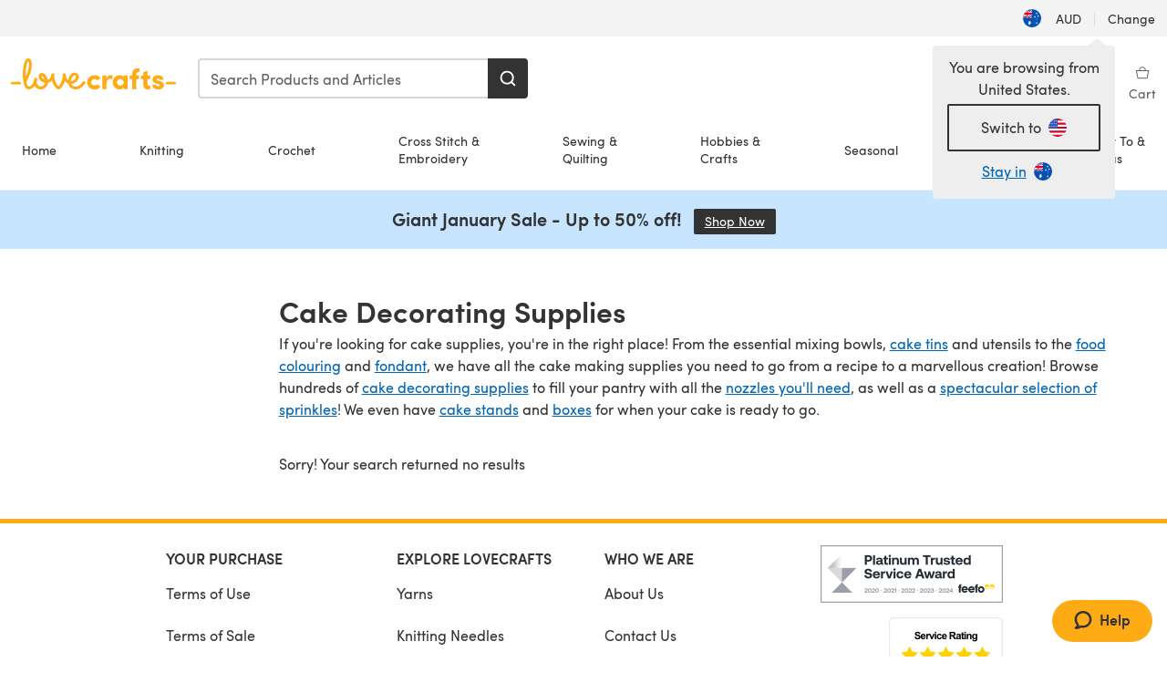

--- FILE ---
content_type: text/html; charset=utf-8
request_url: https://www.lovecrafts.com/en-au/l/baking/cake-supplies
body_size: 61624
content:
<!doctype html>
<html data-n-head-ssr dir="ltr" lang="en-AU" data-n-head="%7B%22dir%22:%7B%22ssr%22:%22ltr%22%7D,%22lang%22:%7B%22ssr%22:%22en-AU%22%7D%7D">
  <head >
    <title>Cake Decorating Supplies | LoveCrafts</title><meta data-n-head="ssr" charset="utf-8"><meta data-n-head="ssr" name="viewport" content="width=device-width, initial-scale=1"><meta data-n-head="ssr" name="format-detection" content="telephone=no"><meta data-n-head="ssr" rel="preload" as="font" type="font/woff2" href="https://cms.prod.lovecrafts.co/media/fonts/sofia_pro_regular.woff2" crossorigin="anonymous"><meta data-n-head="ssr" rel="preload" as="font" type="font/woff2" href="https://cms.prod.lovecrafts.co/media/fonts/sofia_pro_semi_bold.woff2" crossorigin="anonymous"><meta data-n-head="ssr" name="generator" content="Vue Storefront 2"><meta data-n-head="ssr" data-hid="title" name="title" content="Cake Decorating Supplies"><meta data-n-head="ssr" data-hid="description" name="description" content="Browse hundreds of cake making and decorating supplies for all your wonderful cake creations! Find cake tins, decorations, toppers, bakery boxes and more.  "><meta data-n-head="ssr" data-hid="og:image" name="og:image" content="https://assets.prod.lovecrafts.co/_nuxt/img/lc-logo.a070190.jpg"><link data-n-head="ssr" rel="icon" type="image/x-icon" href="/icons/favicon-lovecrafts.ico"><link data-n-head="ssr" id="canonical" rel="canonical" href="https://www.lovecrafts.com/en-au/l/baking/cake-supplies"><link data-n-head="ssr" rel="alternate" href="https://www.lovecrafts.com/en-gb/l/baking/cake-supplies" hreflang="en-gb"><link data-n-head="ssr" rel="alternate" href="https://www.lovecrafts.com/en-gb/l/baking/cake-supplies" hreflang="x-default"><link data-n-head="ssr" rel="alternate" href="https://www.lovecrafts.com/en-us/l/baking/cake-supplies" hreflang="en-us"><link data-n-head="ssr" rel="alternate" href="https://www.lovecrafts.com/en-us/l/baking/cake-supplies" hreflang="en-ca"><link data-n-head="ssr" rel="alternate" href="https://www.lovecrafts.com/en-au/l/baking/cake-supplies" hreflang="en-au"><link data-n-head="ssr" rel="alternate" href="https://www.lovecrafts.com/en-au/l/baking/cake-supplies" hreflang="en-nz"><script data-n-head="ssr" data-hid="consent">
    // Google
    
    window.dataLayer = window.dataLayer || [];
    function gtag() { dataLayer.push(arguments); }
    gtag('consent', 'default', {
      ad_storage: 'granted',
      analytics_storage: 'granted',
      functionality_storage: 'granted',
      personalization_storage: 'granted',
      security_storage: 'granted',
      ad_user_data: 'granted',
      ad_personalization: 'granted'
    });
    gtag('consent', 'default', {
      ad_storage: 'denied',
      analytics_storage: 'denied',
      functionality_storage: 'denied',
      personalization_storage: 'denied',
      security_storage: 'denied',
      ad_user_data: 'denied',
      ad_personalization: 'denied',
      region: ["AT", "BE", "BG", "HR", "CY", "CZ", "DK", "EE", "FI", "FR", "DE", "GR", "HU", "IE", "IT", "LV", "LT", "LU", "MT", "NL", "PL", "PT", "RO", "SK", "SI", "ES", "SE", "NO", "IS", "LI", "GB", "CH", "US-CA", "US-CO", "US-CT", "US-VA", "US-UT"]
    });

    
      // Microsoft
      window.bing4069688 = window.bing4069688 || [];
      window.bing4069688.push('consent', 'default', {
        ad_storage: 'denied'
      });
    
    </script><script data-n-head="ssr" data-hid="rudderlabs-clean">
      const rudderKeys = Object.keys(localStorage).filter(x => x.startsWith('rudder_'));
      if (rudderKeys.length > 21) {
        rudderKeys.forEach(x => localStorage.removeItem(x));
      }
    </script><script data-n-head="ssr" data-hid="rudderlabs">
      (function() {
        "use strict";

        window.RudderSnippetVersion = "3.0.60";
        var identifier = "rudderanalytics";
        if (!window[identifier]) {
          window[identifier] = [];
        }
        var rudderanalytics = window[identifier];
        if (Array.isArray(rudderanalytics)) {
          if (rudderanalytics.snippetExecuted === true && window.console && console.error) {
            console.error("RudderStack JavaScript SDK snippet included more than once.");
          } else {
            rudderanalytics.snippetExecuted = true;
            window.rudderAnalyticsBuildType = "legacy";
            var sdkBaseUrl = "https://events-sdk.prod.lovecrafts.co";
            var sdkVersion = "v3";
            var sdkFileName = "rsa.min.js";
            var scriptLoadingMode = "async";
            var methods = [ "setDefaultInstanceKey", "load", "ready", "page", "track", "identify", "alias", "group", "reset", "setAnonymousId", "startSession", "endSession", "consent" ];
            for (var i = 0; i < methods.length; i++) {
              var method = methods[i];
              rudderanalytics[method] = function(methodName) {
                return function() {
                  if (Array.isArray(window[identifier])) {
                    rudderanalytics.push([ methodName ].concat(Array.prototype.slice.call(arguments)));
                  } else {
                    var _methodName;
                    (_methodName = window[identifier][methodName]) === null || _methodName === undefined || _methodName.apply(window[identifier], arguments);
                  }
                };
              }(method);
            }
            try {
              new Function('class Test{field=()=>{};test({prop=[]}={}){return prop?(prop?.property??[...prop]):import("");}}');
              window.rudderAnalyticsBuildType = "modern";
            } catch (e) {}
            var head = document.head || document.getElementsByTagName("head")[0];
            var body = document.body || document.getElementsByTagName("body")[0];
            window.rudderAnalyticsAddScript = function(url, extraAttributeKey, extraAttributeVal) {
              var scriptTag = document.createElement("script");
              scriptTag.src = url;
              scriptTag.setAttribute("data-loader", "RS_JS_SDK");
              if (extraAttributeKey && extraAttributeVal) {
                scriptTag.setAttribute(extraAttributeKey, extraAttributeVal);
              }
              if (scriptLoadingMode === "async") {
                scriptTag.async = true;
              } else if (scriptLoadingMode === "defer") {
                scriptTag.defer = true;
              }
              if (head) {
                head.insertBefore(scriptTag, head.firstChild);
              } else {
                body.insertBefore(scriptTag, body.firstChild);
              }
            };
            window.rudderAnalyticsMount = function() {
              (function() {
                if (typeof globalThis === "undefined") {
                  var getGlobal = function getGlobal() {
                    if (typeof self !== "undefined") {
                      return self;
                    }
                    if (typeof window !== "undefined") {
                      return window;
                    }
                    return null;
                  };
                  var global = getGlobal();
                  if (global) {
                    Object.defineProperty(global, "globalThis", {
                      value: global,
                      configurable: true
                    });
                  }
                }
              })();
              window.rudderAnalyticsAddScript("".concat(sdkBaseUrl, "/").concat(sdkVersion, "/").concat(window.rudderAnalyticsBuildType, "/").concat(sdkFileName), "data-rsa-write-key", "2erkLjtKgPvvp2JvL9ZflCBVULL");
            };
            if (typeof Promise === "undefined" || typeof globalThis === "undefined") {
              window.rudderAnalyticsAddScript("https://polyfill-fastly.io/v3/polyfill.min.js?version=3.111.0&features=Symbol%2CPromise&callback=rudderAnalyticsMount");
            } else {
              window.rudderAnalyticsMount();
            }
          }
        }
      })();
    </script><script data-n-head="ssr" data-hid="cookieyes-event">
    document.addEventListener('cookieyes_banner_load', (eventData) => {
      const data = eventData.detail;

      const categories = Object.entries(data.categories).reduce((accumulator, [k, v]) => {
        accumulator[v ? 'allowedConsentIds' : 'deniedConsentIds'].push(k);
        return accumulator;
      }, {allowedConsentIds:[], deniedConsentIds:[]});

      const consentOptions={"consentManagement":{"enabled":true,"provider":"custom"}};

      if (data.activeLaw !== 'gdpr' || data.isUserActionCompleted) {
        
          window.bing4069688.push('consent', 'update', {
            ad_storage: data.categories.advertisement ? 'granted' : 'denied'
          });
        
        
        consentOptions.consentManagement = {...consentOptions.consentManagement, ...categories};
      } else {
        consentOptions.preConsent = {"enabled":true,"storage":{"strategy":"anonymousId"},"events":{"delivery":"buffer"}};
      }

      document.addEventListener('cookieyes_consent_update', (eventData) => {
        
          window.bing4069688.push('consent', 'update', {
            ad_storage: eventData.detail.accepted.includes('advertisement') ? 'granted' : 'denied'
          });
        

        rudderanalytics.consent({
          consentManagement: {
            allowedConsentIds: eventData.detail.accepted,
            deniedConsentIds: eventData.detail.rejected
          }
        });
      });

      window.rudderanalytics.load("2erkLjtKgPvvp2JvL9ZflCBVULL", "https://events.prod.lovecrafts.co", {
        configUrl: "https://events-api.prod.lovecrafts.co",
        ...consentOptions,
        externalAnonymousIdCookieName: 'ajs_anonymous_id',
        storage: {
          type: "localStorage"
        }
      });
    });
    </script><script data-n-head="ssr" data-hid="cookieyes" src="https://cdn-cookieyes.com/client_data/59860e8ef1dcbb12efcf6317/script.js" defer></script><script data-n-head="ssr" type="application/ld+json">{"@context":"https://schema.org","@type":"BreadcrumbList","itemListElement":[]}</script><link rel="preload" href="https://assets.prod.lovecrafts.co/_nuxt/a71037f.modern.js" as="script"><link rel="preload" href="https://assets.prod.lovecrafts.co/_nuxt/d989a86.modern.js" as="script"><link rel="preload" href="https://assets.prod.lovecrafts.co/_nuxt/css/53db6c0.css" as="style"><link rel="preload" href="https://assets.prod.lovecrafts.co/_nuxt/ef2b45d.modern.js" as="script"><link rel="preload" href="https://assets.prod.lovecrafts.co/_nuxt/css/1a132a2.css" as="style"><link rel="preload" href="https://assets.prod.lovecrafts.co/_nuxt/de2a539.modern.js" as="script"><link rel="stylesheet" href="https://assets.prod.lovecrafts.co/_nuxt/css/53db6c0.css"><link rel="stylesheet" href="https://assets.prod.lovecrafts.co/_nuxt/css/1a132a2.css">
  </head>
  <body class="lovecrafts" data-n-head="%7B%22class%22:%7B%22ssr%22:%22lovecrafts%22%7D%7D">
    <div data-server-rendered="true" id="__nuxt"><!----><div id="__layout"><div class="layout non-js" data-v-8cd328fc><a href="#main-content" class="visually-hidden" data-v-8cd328fc>Skip to main content</a> <div data-v-67432fbc data-v-8cd328fc><noscript data-v-67432fbc><div class="sf-notification noscript-warning color-warning" data-v-67432fbc><span role="none" class="sf-notification__icon sf-icon" style="--icon-size:24px;" data-v-67432fbc><svg width="24" height="24" viewBox="0 0 24 24" fill="none" xmlns="http://www.w3.org/2000/svg" role="none"><path stroke="var(--icon-color)" d="M12 21C16.9706 21 21 16.9706 21 12C21 7.02944 16.9706 3 12 3C7.02944 3 3 7.02944 3 12C3 16.9706 7.02944 21 12 21Z" stroke-width="1.25"></path><path fill="var(--icon-color)" d="M12 9.74999C11.3233 9.74999 10.7143 9.17856 10.7143 8.46427C10.7143 7.74999 11.3233 7.17856 12 7.17856C12.6767 7.17856 13.2857 7.74999 13.2857 8.46427C13.2857 9.17856 12.7444 9.74999 12 9.74999Z"></path><path fill="var(--icon-color)" d="M12.3214 11.3571H11.6786C11.3235 11.3571 11.0357 11.645 11.0357 12V16.5C11.0357 16.855 11.3235 17.1429 11.6786 17.1429H12.3214C12.6765 17.1429 12.9643 16.855 12.9643 16.5V12C12.9643 11.645 12.6765 11.3571 12.3214 11.3571Z"></path></svg></span> <div><div class="sf-notification__title smartphone-only display-none">
          
        </div> <strong data-v-67432fbc>JavaScript seems to be disabled in your browser.</strong> <p class="noscript-text" data-v-67432fbc>You must have JavaScript enabled in your browser to utilize the functionality of this website.</p> <a href="https://www.enable-javascript.com/en" rel="noopener noreferrer" target="_blank" data-v-67432fbc>Enable JavaScript
        </a></div> <button type="button" aria-label="Close notification" class="display-none sf-button--pure sf-notification__close sf-button"><span class="sf-icon color-white" style="--icon-color:;--icon-size:;"><svg viewBox="0 0 24 24" preserveAspectRatio="none" class="sf-icon-path"><defs><linearGradient id="linearGradient-22051745" x1="0" y1="0" x2="1" y2="0"><stop offset="1" stop-color="var(--icon-color)"></stop> <stop offset="0" stop-color="var(--icon-color-negative, var(--c-gray-variant))"></stop></linearGradient></defs> <path d="M21.261 2.22a.748.748 0 00-1.057 0l-8.464 8.463-8.463-8.464a.748.748 0 10-1.058 1.058l8.464 8.463-8.464 8.464a.748.748 0 101.058 1.057l8.463-8.463 8.464 8.463a.748.748 0 101.057-1.057l-8.463-8.464 8.463-8.463a.748.748 0 000-1.058z" fill="var(--icon-color)" style="height:100%;"></path></svg></span></button></div></noscript></div> <div class="sf-top-bar desktop-only" data-v-8cd328fc><div class="sf-top-bar__container"><div class="sf-top-bar__left"></div> <div class="sf-top-bar__center"></div> <div class="sf-top-bar__right"><div class="locale-container"><button type="button" data-cy="locale-select_change-langauge" class="container__lang container__lang--selected sf-button"><span class="country-img sf-icon"><img src="https://assets.prod.lovecrafts.co/_nuxt/assets/flags/AU.821d8e.svg" alt="AU" loading="eager"></span> <span class="selected-country">
      AUD <span aria-hidden="true" class="divider">|</span>
      Change
    </span></button></div></div></div></div> <div id="layout" data-v-8cd328fc><div class="app-header" data-v-8cd328fc><div class="the-header-wrapper"><div class="the-header"><div active-sidebar="activeSidebar" class="sf-header"><div class="sf-header__wrapper"><header class="sf-header__header">​ <div class="sf-header__aside"></div> <div class="sf-header__actions"><div class="logo-container"><button aria-label="Open mobile menu" class="sf-header__hamburger smartphone-only"><span role="none" class="sf-header__icon sf-icon" style="--icon-size:25px;"><svg width="24" height="24" viewBox="0 0 24 24" fill="none" xmlns="http://www.w3.org/2000/svg" role="none"><path d="M3.75 4.5H20.25C20.7 4.5 21 4.8 21 5.25C21 5.7 20.7 6 20.25 6H3.75C3.3 6 3 5.7 3 5.25C3 4.8 3.3 4.5 3.75 4.5Z" fill="var(--icon-color)"></path><path d="M3.75 11.25H20.25C20.7 11.25 21 11.55 21 12C21 12.45 20.7 12.75 20.25 12.75H3.75C3.3 12.75 3 12.45 3 12C3 11.55 3.3 11.25 3.75 11.25Z" fill="var(--icon-color)"></path><path d="M3.75 18H20.25C20.7 18 21 18.3 21 18.75C21 19.2 20.7 19.5 20.25 19.5H3.75C3.3 19.5 3 19.2 3 18.75C3 18.3 3.3 18 3.75 18Z" fill="var(--icon-color)"></path></svg></span> <span class="sf-header__icon-label">Menu</span></button> <a href="/en-au" class="sf-header__logo"><span class="sf-header__logo-image sf-icon"><svg xmlns="http://www.w3.org/2000/svg" width="181" height="34" role="img" viewBox="0 0 736.8 138.9" xml:space="preserve" id="lovecrafts-secondary" preserveAspectRatio="xMinYMin meet"><title>LoveCrafts</title><g fill="#FFAB15" style="fill:var(--custom-fill-color-0,#FFAB15);"><path d="M39.5 105.2H5.6c-3.1 0-5.6 2.5-5.6 5.6 0 3.1 2.5 5.6 5.6 5.6h33.9c3.1 0 5.6-2.5 5.6-5.6 0-3.1-2.5-5.6-5.6-5.6zM323.6 102.3c-1.4.6-2.5 2-3.5 3.3-.3.3-7.3 9.3-11.8 13.2-4.2 3.6-11.5 7.4-18.5 7.3-14.8-.2-19.6-11.7-19.6-11.7s15.7-2.9 25.2-13.7c8.3-9.4 8.6-19 6.4-25-2.7-7.3-9.6-12.1-17.7-12-11 .1-19.2 8.4-23.7 17.4-2.7 5.4-4.4 11.7-4.9 18.1-7.5-6.5-9.6-20.8-10.5-24.6-.8-3.7-1.4-5-2.4-6.1-1.6-1.8-4.1-2.4-5.9-2.1-6.8.8-6.2 7.7-6 11.9.1 1.4.1 2.8.1 4.1-.9 12.4-5.4 25.3-13.1 36.6-3.1 4.5-4.9 6-5.2 6-.4 0-2.6-1.5-5-4.8-7.1-9.8-11.9-22.4-13.5-34.5-.4-2.9-.5-5.8-.3-9.1.2-2.9.2-5.8-1.7-8-1.2-1.4-3.1-2.2-5-2.2-2.9 0-5.5 1.7-6.4 4.2-.3.5-.7 2.9-.8 4.3-.3 4.6-1.7 9.6-3.9 12.4-4.4 5.9-11.5 8-11.5 8s-2.5-15.7-14-25.3c-4.1-3.4-8.3-4.6-12.7-4.8-7.2-.2-15.7 5.9-13.8 17.8.6 3.9 2.3 8.2 4.9 12 7.5 11.1 19.4 13.7 23.1 14.3 0 1.4-1.4 6.8-5.8 11-2.7 2.6-7.4 5.3-13 5.3-4.6 0-8.6-2.3-11.3-5-3.4-3.2-6.2-8.4-6.9-12.3-.2-1.2-1.2-7.5 2-12.3 1.3-1.9 1.4-4.1.4-5.9-1.2-2.2-3.7-3.6-6.3-3.6-2.2 0-3.9 1.2-5.4 3-2 2.4-3.4 6-3.9 12.4-.7 9-12.5 24.4-21 24.1-6.8-.2-10.5-12.6-12.1-20.9 0 0 18.2-30.5 22.6-58.4C95.4 19.6 91 10 87.8 5.4 85.3 2 81.5-.1 77.3 0c-3.6.1-6.4 1.2-9.2 3.8-5.2 4.7-9.4 15.3-12.5 33.9-2 12.3-2.7 25.4-2.4 40.1.1 6.6.6 20.8 4.8 37 4.2 16 12.4 23.9 22.3 23.9 5.8 0 11.8-3.8 15.5-6.7 6.3-5 10.1-10.5 10.1-10.5s7 17 26.9 17.2c16.1.2 30.2-12.7 32.4-29.5v-.2l.2-.1c10.8-2.4 17.7-9.8 17.7-9.8s3.8 14.4 11.4 25c4.2 5.9 10.6 14.7 18 14.6 4.4 0 9.5-3.6 16.9-13.7 7.8-10.6 12.2-26.4 12.2-26.4s3.7 10.7 15.2 15.5c1.9 7 5.8 13.4 12 18 5.8 4.3 13.2 6.6 20.7 6.6 11.5 0 21.3-5.6 28.1-11.8 7.4-6.6 14-15.4 14.2-15.7 1.6-2.5.8-6.1-1.3-8-1.6-1.3-4.2-2.1-6.9-.9zM143.2 90.7c-6.5-6.3-6.7-9.7-6.6-10.5.2-1.8 1.6-2.1 2.1-2.1 2.1 0 4.7 4 6.1 6.1 3.4 4.7 5.8 11.2 5.8 11.2s-4-1.5-7.4-4.7zm-77.2-8s-.1-24.1 1.1-35.4c1.1-10 2.4-21.3 6.8-30.9.5-1.1 1.8-3.9 2.9-4 1-.1 1.9 2 2.5 4.7 2 8.9 1.1 19.2-1.7 32.8C74.3 64.9 66 82.7 66 82.7zm202.1 19.6s.1-8 3.6-15.1c2.8-5.7 5.9-9.2 9.7-10.5 2.9-1 5.8-.2 7.5 1.8 1.2 1.5 1.6 3.5 1.1 5.7-1.2 5.2-4.6 9-7.4 11.4-6.6 5.5-14.5 6.7-14.5 6.7zM373.5 75c10.9 0 20.7 4.7 26.6 13l-14.8 10.6c-2.5-3.9-7.1-6.2-11.8-6.2-7.7 0-15.2 5.5-15.2 14.3s7.5 14.7 15.2 14.7c4.7 0 9.3-2.2 11.8-6.2l14.8 10.5c-5.8 8.3-15.6 13.1-26.6 13.1-17.6 0-33.3-12.8-33.3-32.1 0-19.2 15.7-31.7 33.3-31.7zM426.6 137.6h-18.2V76.3h18.2v14.8c3.1-11.4 11-16.1 17.3-16.1 4.3 0 7.6.8 10.5 2.2l-3.3 16.4c-3.3-1.6-6.4-1.8-9.3-1.8-10.5 0-15.2 8.3-15.2 24.4v21.4zM503.4 130.6c-3.9 5.9-13.1 8.1-17.8 8.1-15.6 0-31.2-12.2-31.2-31.9s15.6-31.9 31.2-31.9c3.9 0 13.1 1.3 17.8 8.1v-6.8h18.1v61.2h-18.1v-6.8zm-14.8-9.2c7.5 0 14.8-5.4 14.8-14.6s-7.3-14.6-14.8-14.6c-7.6 0-15.3 5.8-15.3 14.6 0 8.9 7.7 14.6 15.3 14.6zM650.4 112.4c-18.4-5-18.5-14.3-18.4-19.9.1-9 11-17.4 23.9-17.4 12.2 0 25 5.4 25.2 20.3h-17.2c-.1-4.6-4.1-5.4-6.9-5.4-3.9 0-6.6 1.8-6.4 4.6.1 1.8 1.7 3.7 5.4 4.6l10.4 2.8c14.8 4.1 16.7 13.9 16.7 17.8 0 13-13.6 19.1-26.5 19.1-12.5 0-25.4-7.5-25.6-21.1h17c.1 3.5 4.1 7.1 9 7.1 4.1-.1 7.5-2 7.5-5.1 0-2.6-1.6-4.1-6-5.2l-8.1-2.2zM609.4 76.3V55.6L591 61.5v14.8h-11.1v16.1h11V118c0 6.4 1.9 11.6 5.7 15.3 3.8 3.7 9 5.6 15.6 5.6 4.1 0 7.7-.6 9.8-1.6v-15.7c-1.7.3-3.3.5-4.7.5-5.2 0-7.9-2.6-7.9-7.6v-22H622V76.3h-12.6zM565.7 44.4c-3.8 0-11.8.6-17.6 6.7-4.2 4.5-6.4 10.5-6.4 17.9v7.3h-11.5v16.1h11.5v45.2H560V92.4h12.3V76.3H560v-6.7c0-3.4.9-5.9 2.8-7.3 1.8-1.4 3.7-2.1 6.3-2.1 2.5 0 4.6.4 5.2.5V45.6c-1.7-.8-4.6-1.2-8.6-1.2zM731.2 105.2h-33.9c-3.1 0-5.6 2.5-5.6 5.6 0 3.1 2.5 5.6 5.6 5.6h33.9c3.1 0 5.6-2.5 5.6-5.6 0-3.1-2.5-5.6-5.6-5.6z"></path></g></svg></span></a> <a href="/en-au/cart" class="smartphone-only lc-link--pure sf-header__cart"><span role="none" class="sf-header__icon sf-icon" style="--icon-size:25px;"><svg width="25" height="25" viewBox="0 0 25 25" fill="none" xmlns="http://www.w3.org/2000/svg" role="none"><path d="M16.7558 9.77767C16.3958 9.77767 16.1258 9.50767 16.1258 9.14767C16.1258 6.89767 14.5958 5.18767 12.6158 5.18767C10.5458 5.18767 9.10579 6.80767 9.10579 8.96767C9.10579 9.32767 8.83579 9.59767 8.47579 9.59767C8.11579 9.59767 7.93579 9.41767 7.93579 9.05767C7.93579 6.17767 9.91579 4.01767 12.6158 4.01767C15.2258 4.01767 17.2958 6.26767 17.2958 9.14767C17.2958 9.50767 17.1158 9.77767 16.7558 9.77767Z" fill="var(--icon-color)"></path><path d="M18.9157 20.2177H6.31572C6.04572 20.2177 5.77572 19.9477 5.68572 19.6777L3.61572 9.41767C3.61572 9.23767 3.61572 8.96767 3.70572 8.87767C3.79572 8.69767 3.97572 8.60767 4.15572 8.60767H20.9857C21.1657 8.60767 21.3457 8.69767 21.4357 8.87767C21.6157 9.05767 21.6157 9.23767 21.6157 9.41767L19.5457 19.6777C19.4557 19.9477 19.2757 20.2177 18.9157 20.2177ZM6.76572 18.9577H18.4657L20.2657 9.86767H4.96572L6.76572 18.9577Z" fill="var(--icon-color)"></path></svg></span> <div class="cart-badge-wrapper" style="display:none;"><span class="sf-badge--number cart-badge sf-badge">0</span></div> <span class="sf-header__icon-label">Basket</span></a> <form autocomplete="off" method="get" action="/en-au/search" role="search" class="search-wrapper"><div class="sf-search-bar sf-header__search"><div data-testid="q" class="sf-input"><div class="sf-input__wrapper"><input id="q" name="q" type="search" role="combobox" aria-controls="search-autocomplete" aria-autocomplete="both" aria-haspopup="dialog" aria-expanded="false" placeholder="Search Products and Articles" aria-label="Search" value=""> <span class="sf-input__bar"></span> <label for="q" class="sf-input__label will-change display-none"></label> <!----></div> <div class="sf-input__error-message"><div class="display-none"></div></div></div> <div id="search-autocomplete" role="dialog" hidden="hidden" class="autocomplete"><div hidden="hidden" class="type-headers-wrapper"><ul class="type-headers"><li data-list="text-suggestions"><button type="button" class="sf-button sf-button--pure type-headers__tab-btn">
          Products<span class="count count--products"></span></button></li> <li data-list="articles"><button type="button" class="sf-button sf-button--pure type-headers__tab-btn">
          Articles<span class="count count--articles"></span></button></li></ul></div> <div hidden="hidden" data-list="recent-searches" class="suggestion-list text"><header><h4>Recent Searches</h4> <button type="button" aria-label="Recent Searches Clear" class="sf-button sf-button--text clear-all">
        Clear
      </button></header> <ul aria-label="Recent Searches"></ul></div> <div hidden="hidden" data-list="text-suggestions" class="suggestion-list text"><h4 aria-hidden="true" class="suggestion-list__title">
      Products <span class="count count--products"></span></h4> <ul aria-label="Products"></ul> <button type="submit" class="sf-button autocomplete__see-all">
      See all search results
    </button></div> <div hidden="hidden" data-list="articles" class="suggestion-list image"><h4 aria-hidden="true" class="suggestion-list__title">
      Articles <span class="count count--articles"></span></h4> <ul aria-label="Articles"></ul></div> <div hidden="hidden" aria-live="polite" class="no-results"><span>No matches found for '<strong></strong>'</span></div></div> <button type="submit" aria-label="Search" class="search-button sf-button"><span role="none" class="sf-icon" style="--icon-color:var(--c-white);--icon-size:20px;"><svg viewBox="0 0 24 24" preserveAspectRatio="none" role="none" class="sf-icon-path"><title></title> <!----> <path d="M21.668 20.108l-3.59-3.562c2.803-3.588 2.508-8.698-.713-11.917A8.948 8.948 0 0010.998 2c-2.41 0-4.671.934-6.368 2.629A8.937 8.937 0 002 10.992c0 2.408.934 4.669 2.63 6.364a8.948 8.948 0 006.368 2.628 8.893 8.893 0 005.532-1.916l3.565 3.612c.22.221.492.32.786.32.295 0 .566-.123.787-.32.443-.417.443-1.13 0-1.572zm-3.884-9.116a6.723 6.723 0 01-1.992 4.792 6.777 6.777 0 01-4.794 1.99 6.773 6.773 0 01-4.795-1.99 6.769 6.769 0 01-1.991-4.792c0-1.818.712-3.514 1.991-4.791a6.777 6.777 0 014.795-1.99c1.819 0 3.516.711 4.794 1.99a6.729 6.729 0 011.992 4.791z" fill="var(--icon-color)" style="height:100%;"></path></svg></span></button></div> <button type="reset" aria-label="Clear search" class="clear"><span role="none" class="sf-icon" style="--icon-size:14px;"><svg height="14" viewBox="0 0 14 14" width="14" xmlns="http://www.w3.org/2000/svg" role="none"><path d="m32 11v16m-8-8h16" fill="none" stroke="currentColor" stroke-linecap="round" stroke-linejoin="round" stroke-width="1.5" transform="matrix(.70710678 -.70710678 .70710678 .70710678 -29.062446 16.192388)"></path></svg></span></button></form></div> <div class="sf-header__icons"><a href="/en-au/account" data-testid="accountIcon" class="lc-link--pure sf-header__action"><span role="none" class="sf-header__icon sf-icon" style="--icon-size:1.25rem;"><svg width="25" height="25" viewBox="0 0 25 25" fill="none" xmlns="http://www.w3.org/2000/svg" role="none"><g clip-path="url(#clip0)"><path d="M21.0051 20.5552C21.0051 15.9146 17.2083 12.1177 12.5676 12.1177C7.927 12.1177 4.13013 15.9146 4.13013 20.5552H21.0051Z" stroke="var(--icon-color)" stroke-width="1.25" stroke-miterlimit="10" stroke-linecap="round" stroke-linejoin="round"></path><path d="M12.5676 12.1177C14.8976 12.1177 16.7864 10.2289 16.7864 7.89893C16.7864 5.56897 14.8976 3.68018 12.5676 3.68018C10.2377 3.68018 8.34888 5.56897 8.34888 7.89893C8.34888 10.2289 10.2377 12.1177 12.5676 12.1177Z" stroke="var(--icon-color)" stroke-width="1.25" stroke-miterlimit="10" stroke-linecap="round" stroke-linejoin="round"></path></g><defs><clipPath id="clip0"><rect width="24" height="24" fill="white" transform="translate(0.567627 0.117676)"></rect></clipPath></defs></svg></span> <div class="notifications-badge-wrapper" style="display:none;"><span class="sf-badge--number notifications-badge sf-badge">
                
              </span></div> <span class="header-action-text">Sign in</span></a> <a href="/en-au/account/wishlist" data-testid="wishlistIcon" class="lc-link--pure sf-header__action"><span role="none" class="sf-header__icon sf-icon" style="--icon-size:1.25rem;"><svg width="24" height="24" viewBox="0 0 24 24" fill="none" xmlns="http://www.w3.org/2000/svg" role="none"><path d="M15.8842 3C14.5579 3 12.9474 3.94737 12 5.17895C11.0526 3.94737 9.44211 3 8.11579 3C5.36842 3 3 5.46316 3 8.30526C3 13.8 11.0526 20.0526 12 20.0526C12.9474 20.0526 21 13.8 21 8.30526C21 5.46316 18.6316 3 15.8842 3Z" stroke="currentColor" stroke-width="1.25" stroke-linecap="round" stroke-linejoin="round"></path></svg></span> <span class="header-action-text">
              Wishlist
            </span></a> <a href="/en-au/account/library" data-testid="libraryIcon" class="lc-link--pure sf-header__action"><span role="none" class="sf-header__icon sf-icon" style="--icon-size:1.25rem;"><svg width="25" height="25" viewBox="0 0 25 25" fill="none" xmlns="http://www.w3.org/2000/svg" role="none"><path fill-rule="evenodd" clip-rule="evenodd" d="M19.5383 5.88691H17.1088V4.15243C17.1088 3.58076 16.6466 3.11768 16.0767 3.11768H4.98704C4.42037 3.11768 3.95496 3.58433 3.95496 4.15674V17.3094C3.95496 17.8812 4.41897 18.3484 4.98704 18.3484H7.41649V20.0786C7.41649 20.6504 7.8805 21.1177 8.44858 21.1177H19.5383C20.1049 21.1177 20.5703 20.651 20.5703 20.0786V6.92597C20.5703 6.3542 20.1063 5.88691 19.5383 5.88691Z" stroke="var(--icon-color)" stroke-width="1.25"></path><path d="M5.73975 18.3484H16.0767C16.6432 18.3484 17.1088 17.8809 17.1088 17.3073C17.1088 16.9248 17.1088 13.128 17.1088 5.91681" stroke="var(--icon-color)" stroke-width="1.25"></path><path d="M7.07043 6.57922H13.9935V7.61768H7.07043V6.57922ZM7.07043 10.0408H13.9935V11.0792H7.07043V10.0408ZM7.07043 13.5023H13.9935V14.5408H7.07043V13.5023Z" fill="var(--icon-color)"></path></svg></span> <span class="header-action-text">My Library</span></a> <a href="/en-au/cart" data-testid="cartIcon" class="lc-link--pure sf-header__action"><span role="none" class="sf-header__icon sf-icon" style="--icon-size:1.25rem;"><svg width="25" height="25" viewBox="0 0 25 25" fill="none" xmlns="http://www.w3.org/2000/svg" role="none"><path d="M16.7558 9.77767C16.3958 9.77767 16.1258 9.50767 16.1258 9.14767C16.1258 6.89767 14.5958 5.18767 12.6158 5.18767C10.5458 5.18767 9.10579 6.80767 9.10579 8.96767C9.10579 9.32767 8.83579 9.59767 8.47579 9.59767C8.11579 9.59767 7.93579 9.41767 7.93579 9.05767C7.93579 6.17767 9.91579 4.01767 12.6158 4.01767C15.2258 4.01767 17.2958 6.26767 17.2958 9.14767C17.2958 9.50767 17.1158 9.77767 16.7558 9.77767Z" fill="var(--icon-color)"></path><path d="M18.9157 20.2177H6.31572C6.04572 20.2177 5.77572 19.9477 5.68572 19.6777L3.61572 9.41767C3.61572 9.23767 3.61572 8.96767 3.70572 8.87767C3.79572 8.69767 3.97572 8.60767 4.15572 8.60767H20.9857C21.1657 8.60767 21.3457 8.69767 21.4357 8.87767C21.6157 9.05767 21.6157 9.23767 21.6157 9.41767L19.5457 19.6777C19.4557 19.9477 19.2757 20.2177 18.9157 20.2177ZM6.76572 18.9577H18.4657L20.2657 9.86767H4.96572L6.76572 18.9577Z" fill="var(--icon-color)"></path></svg></span> <div class="cart-badge-wrapper" style="display:none;"><span class="sf-badge--number cart-badge sf-badge">0</span></div> <span class="header-action-text">Cart</span></a></div> <nav class="sf-header__navigation"><div id="menu-backdrop"></div> <div class="nav-wrapper"><!----> <div data-target="Home" class="sf-header-navigation-item sale-none"><div class="sf-header-navigation-item__item"><a href="/en-au/" class="sf-link sf-header-navigation-item__link lc-link--pure">Home</a></div></div><div data-target="Knitting" class="sf-header-navigation-item sale-none has-children"><div class="sf-header-navigation-item__item"><a href="/en-au/l/knitting" class="sf-link sf-header-navigation-item__link lc-link--pure">Knitting</a></div></div><div data-target="Crochet" class="sf-header-navigation-item sale-none has-children"><div class="sf-header-navigation-item__item"><a href="/en-au/l/crochet" class="sf-link sf-header-navigation-item__link lc-link--pure">Crochet</a></div></div><div data-target="Cross Stitch &amp; Embroidery" class="sf-header-navigation-item sale-none has-children"><div class="sf-header-navigation-item__item"><a href="/en-au/l/cross-stitch-and-embroidery" class="sf-link sf-header-navigation-item__link lc-link--pure">Cross Stitch &amp; Embroidery</a></div></div><div data-target="Sewing &amp; Quilting" class="sf-header-navigation-item sale-none has-children"><div class="sf-header-navigation-item__item"><a href="/en-au/l/sewing-and-quilting" class="sf-link sf-header-navigation-item__link lc-link--pure">Sewing &amp; Quilting</a></div></div><div data-target="Hobbies &amp; Crafts" class="sf-header-navigation-item sale-none has-children"><div class="sf-header-navigation-item__item"><a href="/en-au/l/hobbies-and-crafts" class="sf-link sf-header-navigation-item__link lc-link--pure">Hobbies &amp; Crafts</a></div></div><div data-target="Seasonal" class="sf-header-navigation-item sale-none has-children"><div class="sf-header-navigation-item__item"><a href="/en-au/c/article/winter-crafts-for-adults" class="sf-link sf-header-navigation-item__link lc-link--pure">Seasonal</a></div></div><div data-target="Sale" class="sf-header-navigation-item sale-none"><div class="sf-header-navigation-item__item"><a href="/en-au/l/all-crafts-promotions/promotions/clearance-lovecrafts" class="sf-link sf-header-navigation-item__link lc-link--pure">Sale</a></div></div><div data-target="How To &amp; Ideas" class="sf-header-navigation-item sale-none has-children"><div class="sf-header-navigation-item__item"><a href="/en-au/c/h/inspiration" class="sf-link sf-header-navigation-item__link lc-link--pure">How To &amp; Ideas</a></div></div></div> <div class="sf-mega-menu hide-mobile"><div class="sf-bar sf-mega-menu__bar"><div><button type="button" aria-label="back" class="sf-button--pure sf-bar__icon sf-button"><span class="sf-icon" style="--icon-color:;--icon-size:0.875rem;"><svg viewBox="0 0 24 24" preserveAspectRatio="none" class="sf-icon-path"><defs><linearGradient id="linearGradient-22052331" x1="0" y1="0" x2="1" y2="0"><stop offset="1" stop-color="var(--icon-color)"></stop> <stop offset="0" stop-color="var(--icon-color-negative, var(--c-gray-variant))"></stop></linearGradient></defs> <path d="M15.636 2L17 3.6 9.746 12 17 20.4 15.636 22 7 12z" fill="var(--icon-color)" style="height:100%;"></path></svg></span></button></div> <div><div class="sf-bar__title">Menu</div></div> <div><button type="button" aria-label="close" class="display-none sf-button--pure sf-bar__icon sf-button"><span class="sf-icon" style="--icon-color:;--icon-size:14px;"><svg viewBox="0 0 24 24" preserveAspectRatio="none" class="sf-icon-path"><defs><linearGradient id="linearGradient-22052332" x1="0" y1="0" x2="1" y2="0"><stop offset="1" stop-color="var(--icon-color)"></stop> <stop offset="0" stop-color="var(--icon-color-negative, var(--c-gray-variant))"></stop></linearGradient></defs> <path d="M21.261 2.22a.748.748 0 00-1.057 0l-8.464 8.463-8.463-8.464a.748.748 0 10-1.058 1.058l8.464 8.463-8.464 8.464a.748.748 0 101.058 1.057l8.463-8.463 8.464 8.463a.748.748 0 101.057-1.057l-8.463-8.464 8.463-8.463a.748.748 0 000-1.058z" fill="var(--icon-color)" style="height:100%;"></path></svg></span></button></div></div> <div class="sf-mega-menu__content"><div class="sf-mega-menu__menu"><div class="menu-item-level-1 sale-none"><div class="sf-mega-menu-column is-active"><a href="/en-au/" data-label="Home" class="menu-link lc-link--pure sale-none" style="display:none;">
                  Home
                  <!----></a> <div class="sf-mega-menu-column__content"></div></div></div><div class="menu-item-level-1 sale-none"><div class="sf-mega-menu-column is-active"><a href="/en-au/l/knitting" data-label="Knitting" class="menu-link lc-link--pure sale-none" style="display:none;">
                  Knitting
                  <span role="none" class="open-right sf-icon" style="--icon-color:var(--c-black);--icon-size:18px;"><svg viewBox="0 0 24 24" preserveAspectRatio="none" role="none" class="sf-icon-path"><title></title> <!----> <path d="M8.364 22L7 20.4l7.254-8.4L7 3.6 8.364 2 17 12z" fill="var(--icon-color)" style="height:100%;"></path></svg></span></a> <div class="sf-mega-menu-column__content"> <ul class="sf-list menu-content-level-1" style="display:none;"><li class="sf-list__item"><a href="/en-au/l/knitting/new" class="menu-item-level-2 lc-link--pure no-child">
                    New In
                    <!----></a> <ul class="sf-list"></ul></li><li class="sf-list__item"><a href="/en-au/l/yarns/multi-packs-and-kits" class="menu-item-level-2 lc-link--pure no-child">
                    Save with yarn packs
                    <!----></a> <ul class="sf-list"></ul></li><li class="sf-list__item"><a href="/en-au/l/knitting" class="menu-item-level-2 lc-link--pure">
                    Popular
                    <span role="none" class="open-right sf-icon" style="--icon-size:18px;"><svg viewBox="0 0 24 24" preserveAspectRatio="none" role="none" class="sf-icon-path"><title></title> <!----> <path d="M8.364 22L7 20.4l7.254-8.4L7 3.6 8.364 2 17 12z" fill="var(--icon-color)" style="height:100%;"></path></svg></span></a> <ul class="sf-list"><li class="sf-list__item menu-item-level-3"><a href="/en-au/l/yarns/popular-yarns/baby-yarn" class="lc-link--pure">Baby Yarn</a></li><li class="sf-list__item menu-item-level-3"><a href="/en-au/l/yarns/yarns-by-fibre/100-cotton" class="lc-link--pure">Cotton Yarn</a></li><li class="sf-list__item menu-item-level-3"><a href="/en-au/l/yarns/yarns-by-brand/cloudborn-fibers-yarn" class="lc-link--pure">Cloudborn Yarn</a></li><li class="sf-list__item menu-item-level-3"><a href="/en-au/c/article/sweater-vest-patterns" class="lc-link--pure">Knitted Sweater Vests</a></li><li class="sf-list__item menu-item-level-3"><a href="/en-au/l/knitting/knitting-patterns/knitting-patterns-by-garment/knitting-patterns-for-dogs" class="lc-link--pure">Dog Jumpers</a></li></ul></li><li class="sf-list__item"><a href="/en-au/c/article/yarns-all-brands" class="menu-item-level-2 lc-link--pure">
                    Yarn Brands
                    <span role="none" class="open-right sf-icon" style="--icon-size:18px;"><svg viewBox="0 0 24 24" preserveAspectRatio="none" role="none" class="sf-icon-path"><title></title> <!----> <path d="M8.364 22L7 20.4l7.254-8.4L7 3.6 8.364 2 17 12z" fill="var(--icon-color)" style="height:100%;"></path></svg></span></a> <ul class="sf-list"><li class="sf-list__item menu-item-level-3"><a href="/en-au/l/yarns/yarns-by-brand/cascade-yarn" class="lc-link--pure">Cascade Yarns</a></li><li class="sf-list__item menu-item-level-3"><a href="/en-au/l/yarns/yarns-by-brand/debbie-bliss-yarn" class="lc-link--pure">Debbie Bliss</a></li><li class="sf-list__item menu-item-level-3"><a href="/en-au/l/yarns/yarns-by-brand/king-cole-yarn" class="lc-link--pure">King Cole</a></li><li class="sf-list__item menu-item-level-3"><a href="/en-au/l/yarns/yarns-by-brand/millamia-yarn" class="lc-link--pure">MillaMia</a></li><li class="sf-list__item menu-item-level-3"><a href="/en-au/l/yarns/yarns-by-brand/paintbox-yarns-yarn" class="lc-link--pure">Paintbox Yarns</a></li><li class="sf-list__item menu-item-level-3"><a href="/en-au/l/brands/deramores/deramores-yarn" class="lc-link--pure">Deramores Yarn</a></li><li class="sf-list__item menu-item-level-3"><a href="/en-au/l/yarns/yarns-by-brand/rowan-yarn" class="lc-link--pure">Rowan</a></li><li class="sf-list__item menu-item-level-3"><a href="/en-au/l/yarns/yarns-by-brand/sirdar-yarn" class="lc-link--pure">Sirdar</a></li><li class="sf-list__item menu-item-level-3"><a href="/en-au/l/yarns/yarns-by-brand/stylecraft-yarn" class="lc-link--pure">Stylecraft</a></li><li class="sf-list__item menu-item-level-3"><a href="/en-au/l/yarns/yarns-by-brand/valley-yarns" class="lc-link--pure">Valley Yarns</a></li><li class="sf-list__item menu-item-level-3"><a href="/en-au/l/yarns/yarns-by-brand/yarn-and-colors-yarn" class="lc-link--pure">Yarn &amp; Colors</a></li><li class="sf-list__item menu-item-level-3"><a href="/en-au/c/article/yarns-all-brands" class="lc-link--pure">All Yarn Brands</a></li></ul></li><li class="sf-list__item"><a href="/en-au/l/yarns" class="menu-item-level-2 lc-link--pure">
                    Yarn by Weight
                    <span role="none" class="open-right sf-icon" style="--icon-size:18px;"><svg viewBox="0 0 24 24" preserveAspectRatio="none" role="none" class="sf-icon-path"><title></title> <!----> <path d="M8.364 22L7 20.4l7.254-8.4L7 3.6 8.364 2 17 12z" fill="var(--icon-color)" style="height:100%;"></path></svg></span></a> <ul class="sf-list"><li class="sf-list__item menu-item-level-3"><a href="/en-au/l/yarns/yarns-by-weight/dk-yarn" class="lc-link--pure">DK Yarn</a></li><li class="sf-list__item menu-item-level-3"><a href="/en-au/l/yarns/yarns-by-weight/aran-yarn" class="lc-link--pure">Aran &amp; Worsted Yarn</a></li><li class="sf-list__item menu-item-level-3"><a href="/en-au/l/yarns/yarns-by-weight/chunky-yarn" class="lc-link--pure">Chunky Yarn</a></li><li class="sf-list__item menu-item-level-3"><a href="/en-au/l/yarns/yarns-by-weight/super-chunky-yarn" class="lc-link--pure">Super Chunky Yarn</a></li><li class="sf-list__item menu-item-level-3"><a href="/en-au/l/yarns/yarns-by-weight/4-ply-yarn" class="lc-link--pure">4-Ply Yarn</a></li><li class="sf-list__item menu-item-level-3"><a href="/en-au/l/yarns/popular-yarns/sock-yarns" class="lc-link--pure">Sock Yarn</a></li><li class="sf-list__item menu-item-level-3"><a href="/en-au/l/yarns" class="lc-link--pure">All Yarns</a></li></ul></li><li class="sf-list__item"><a href="/en-au/l/knitting/knitting-patterns" class="menu-item-level-2 lc-link--pure">
                    Patterns &amp; Books
                    <span role="none" class="open-right sf-icon" style="--icon-size:18px;"><svg viewBox="0 0 24 24" preserveAspectRatio="none" role="none" class="sf-icon-path"><title></title> <!----> <path d="M8.364 22L7 20.4l7.254-8.4L7 3.6 8.364 2 17 12z" fill="var(--icon-color)" style="height:100%;"></path></svg></span></a> <ul class="sf-list"><li class="sf-list__item menu-item-level-3"><a href="/en-au/l/knitting/knitting-patterns/knitting-patterns-for/beginner-knitting-patterns" class="lc-link--pure">Beginner Knitting Patterns</a></li><li class="sf-list__item menu-item-level-3"><a href="/en-au/l/knitting/knitting-patterns/knitting-patterns-by-garment/knitting-patterns-for-toys" class="lc-link--pure">Toy Knitting Patterns</a></li><li class="sf-list__item menu-item-level-3"><a href="/en-au/l/knitting/knitting-patterns/knitting-patterns-by-garment/jumper-knitting-patterns" class="lc-link--pure">Jumper Knitting Patterns</a></li><li class="sf-list__item menu-item-level-3"><a href="/en-au/l/knitting/knitting-patterns/free-knitting-patterns/free-hat-knitting-patterns" class="lc-link--pure">Free Knit Hat Patterns</a></li><li class="sf-list__item menu-item-level-3"><a href="/en-au/l/knitting/knitting-patterns/free-knitting-patterns/free-scarf-knitting-patterns" class="lc-link--pure">Free Scarf Knitting Patterns</a></li><li class="sf-list__item menu-item-level-3"><a href="/en-au/l/knitting/knitting-patterns/free-knitting-patterns/free-baby-knitting-patterns" class="lc-link--pure">Free Baby Knitting Patterns</a></li><li class="sf-list__item menu-item-level-3"><a href="/en-au/l/knitting/knitting-patterns/free-knitting-patterns" class="lc-link--pure">Free Knitting Patterns</a></li><li class="sf-list__item menu-item-level-3"><a href="/en-au/l/knitting/knitting-patterns/independent-designers" class="lc-link--pure">Independent Designer Patterns</a></li><li class="sf-list__item menu-item-level-3"><a href="/en-au/l/knitting/knitting-patterns/knitting-books" class="lc-link--pure">Knitting Books</a></li><li class="sf-list__item menu-item-level-3"><a href="/en-au/l/knitting/knitting-patterns" class="lc-link--pure">All Knitting Patterns</a></li></ul></li><li class="sf-list__item"><a href="/en-au/l/yarns/multi-packs-and-kits" class="menu-item-level-2 lc-link--pure">
                    Packs &amp; Kits
                    <span role="none" class="open-right sf-icon" style="--icon-size:18px;"><svg viewBox="0 0 24 24" preserveAspectRatio="none" role="none" class="sf-icon-path"><title></title> <!----> <path d="M8.364 22L7 20.4l7.254-8.4L7 3.6 8.364 2 17 12z" fill="var(--icon-color)" style="height:100%;"></path></svg></span></a> <ul class="sf-list"><li class="sf-list__item menu-item-level-3"><a href="/en-au/l/yarns/multi-packs-and-kits/kits/knitting-kits" class="lc-link--pure">Knitting Kits</a></li><li class="sf-list__item menu-item-level-3"><a href="/en-au/l/yarns/multi-packs-and-kits/colour-packs" class="lc-link--pure">Yarn Colour Packs</a></li></ul></li><li class="sf-list__item"><a href="/en-au/l/knitting/knitting-supplies-link" class="menu-item-level-2 lc-link--pure">
                    Needles &amp; Supplies
                    <span role="none" class="open-right sf-icon" style="--icon-size:18px;"><svg viewBox="0 0 24 24" preserveAspectRatio="none" role="none" class="sf-icon-path"><title></title> <!----> <path d="M8.364 22L7 20.4l7.254-8.4L7 3.6 8.364 2 17 12z" fill="var(--icon-color)" style="height:100%;"></path></svg></span></a> <ul class="sf-list"><li class="sf-list__item menu-item-level-3"><a href="/en-au/l/knitting/knitting-supplies-link/knitting-needles" class="lc-link--pure">Knitting Needles</a></li><li class="sf-list__item menu-item-level-3"><a href="/en-au/l/knitting/knitting-supplies-link/knitting-needles/circular-knitting-needles" class="lc-link--pure">Circular Knitting Needles</a></li><li class="sf-list__item menu-item-level-3"><a href="/en-au/l/knitting/knitting-supplies-link/knitting-accessories/knitting-cases" class="lc-link--pure">Knitting Bags &amp; Cases</a></li><li class="sf-list__item menu-item-level-3"><a href="/en-au/l/knitting/knitting-supplies-link/knitting-accessories" class="lc-link--pure">Knitting Accessories</a></li><li class="sf-list__item menu-item-level-3"><a href="/en-au/l/knitting/knitting-supplies-link" class="lc-link--pure">All Supplies</a></li></ul></li><li class="sf-list__item"><a href="/en-au/c/h/inspiration/knitting" class="menu-item-level-2 lc-link--pure no-child">
                    How To &amp; Ideas
                    <!----></a> <ul class="sf-list"></ul></li><li class="sf-list__item"><a href="/en-au/projects?craft=Knitting" class="menu-item-level-2 lc-link--pure no-child">
                    Community
                    <!----></a> <ul class="sf-list"></ul></li></ul></div></div></div><div class="menu-item-level-1 sale-none"><div class="sf-mega-menu-column is-active"><a href="/en-au/l/crochet" data-label="Crochet" class="menu-link lc-link--pure sale-none" style="display:none;">
                  Crochet
                  <span role="none" class="open-right sf-icon" style="--icon-color:var(--c-black);--icon-size:18px;"><svg viewBox="0 0 24 24" preserveAspectRatio="none" role="none" class="sf-icon-path"><title></title> <!----> <path d="M8.364 22L7 20.4l7.254-8.4L7 3.6 8.364 2 17 12z" fill="var(--icon-color)" style="height:100%;"></path></svg></span></a> <div class="sf-mega-menu-column__content"> <ul class="sf-list menu-content-level-1" style="display:none;"><li class="sf-list__item"><a href="/en-au/l/crochet/new-in-store" class="menu-item-level-2 lc-link--pure no-child">
                    New In
                    <!----></a> <ul class="sf-list"></ul></li><li class="sf-list__item"><a href="/en-au/l/all-crafts-promotions/promotions/yarn-value-packs-up-to-30-off" class="menu-item-level-2 lc-link--pure no-child">
                    SAVE WITH YARN PACKS
                    <!----></a> <ul class="sf-list"></ul></li><li class="sf-list__item"><a href="/en-au/l/crochet" class="menu-item-level-2 lc-link--pure">
                    Popular
                    <span role="none" class="open-right sf-icon" style="--icon-size:18px;"><svg viewBox="0 0 24 24" preserveAspectRatio="none" role="none" class="sf-icon-path"><title></title> <!----> <path d="M8.364 22L7 20.4l7.254-8.4L7 3.6 8.364 2 17 12z" fill="var(--icon-color)" style="height:100%;"></path></svg></span></a> <ul class="sf-list"><li class="sf-list__item menu-item-level-3"><a href="/en-au/l/crochet/crochet-patterns/crochet-patterns-by-project/toys-crochet-patterns" class="lc-link--pure">Crochet Toy Patterns</a></li><li class="sf-list__item menu-item-level-3"><a href="/en-au/l/yarns/yarns-by-fibre/100-cotton" class="lc-link--pure">Cotton Yarn</a></li><li class="sf-list__item menu-item-level-3"><a href="/en-au/l/yarns/yarns-by-brand/rico-yarn" class="lc-link--pure">Rico Yarn</a></li><li class="sf-list__item menu-item-level-3"><a href="/en-au/l/yarns/yarns-by-brand/cloudborn-fibers-yarn" class="lc-link--pure">Cloudborn Yarn</a></li><li class="sf-list__item menu-item-level-3"><a href="/en-au/c/article/craft-trends" class="lc-link--pure">Top Craft Trends of 2022</a></li></ul></li><li class="sf-list__item"><a href="/en-au/c/article/yarns-all-brands" class="menu-item-level-2 lc-link--pure">
                    Yarn Brands
                    <span role="none" class="open-right sf-icon" style="--icon-size:18px;"><svg viewBox="0 0 24 24" preserveAspectRatio="none" role="none" class="sf-icon-path"><title></title> <!----> <path d="M8.364 22L7 20.4l7.254-8.4L7 3.6 8.364 2 17 12z" fill="var(--icon-color)" style="height:100%;"></path></svg></span></a> <ul class="sf-list"><li class="sf-list__item menu-item-level-3"><a href="/en-au/l/yarns/yarns-by-brand/cascade-yarn" class="lc-link--pure">Cascade Yarns</a></li><li class="sf-list__item menu-item-level-3"><a href="/en-au/l/yarns/yarns-by-brand/debbie-bliss-yarn" class="lc-link--pure">Debbie Bliss</a></li><li class="sf-list__item menu-item-level-3"><a href="/en-au/l/yarns/yarns-by-brand/king-cole-yarn" class="lc-link--pure">King Cole</a></li><li class="sf-list__item menu-item-level-3"><a href="/en-au/l/yarns/yarns-by-brand/millamia-yarn" class="lc-link--pure">MillaMia</a></li><li class="sf-list__item menu-item-level-3"><a href="/en-au/l/yarns/yarns-by-brand/paintbox-yarns-yarn" class="lc-link--pure">Paintbox Yarns</a></li><li class="sf-list__item menu-item-level-3"><a href="/en-au/l/brands/deramores/deramores-yarn" class="lc-link--pure">Deramores Yarn</a></li><li class="sf-list__item menu-item-level-3"><a href="/en-au/l/yarns/yarns-by-brand/rowan-yarn" class="lc-link--pure">Rowan</a></li><li class="sf-list__item menu-item-level-3"><a href="/en-au/l/yarns/yarns-by-brand/sirdar-yarn" class="lc-link--pure">Sirdar</a></li><li class="sf-list__item menu-item-level-3"><a href="/en-au/l/yarns/yarns-by-brand/stylecraft-yarn" class="lc-link--pure">Stylecraft</a></li><li class="sf-list__item menu-item-level-3"><a href="/en-au/l/yarns/yarns-by-brand/valley-yarns" class="lc-link--pure">Valley Yarns</a></li><li class="sf-list__item menu-item-level-3"><a href="/en-au/l/yarns/yarns-by-brand/yarn-and-colors-yarn" class="lc-link--pure">Yarn &amp; Colors</a></li><li class="sf-list__item menu-item-level-3"><a href="/en-au/c/article/yarns-all-brands" class="lc-link--pure">All Yarn Brands</a></li></ul></li><li class="sf-list__item"><a href="/en-au/l/yarns" class="menu-item-level-2 lc-link--pure">
                    Yarn by Weight
                    <span role="none" class="open-right sf-icon" style="--icon-size:18px;"><svg viewBox="0 0 24 24" preserveAspectRatio="none" role="none" class="sf-icon-path"><title></title> <!----> <path d="M8.364 22L7 20.4l7.254-8.4L7 3.6 8.364 2 17 12z" fill="var(--icon-color)" style="height:100%;"></path></svg></span></a> <ul class="sf-list"><li class="sf-list__item menu-item-level-3"><a href="/en-au/l/yarns/yarns-by-weight/dk-yarn" class="lc-link--pure">DK Yarn</a></li><li class="sf-list__item menu-item-level-3"><a href="/en-au/l/yarns/yarns-by-weight/aran-yarn" class="lc-link--pure">Aran &amp; Worsted Yarn</a></li><li class="sf-list__item menu-item-level-3"><a href="/en-au/l/yarns/yarns-by-weight/chunky-yarn" class="lc-link--pure">Chunky Yarn</a></li><li class="sf-list__item menu-item-level-3"><a href="/en-au/l/yarns/yarns-by-weight/super-chunky-yarn" class="lc-link--pure">Super Chunky Yarn</a></li><li class="sf-list__item menu-item-level-3"><a href="/en-au/l/yarns/yarns-by-weight/4-ply-yarn" class="lc-link--pure">4-Ply Yarn</a></li><li class="sf-list__item menu-item-level-3"><a href="/en-au/l/yarns" class="lc-link--pure">All Yarn</a></li></ul></li><li class="sf-list__item"><a href="/en-au/l/crochet/crochet-patterns" class="menu-item-level-2 lc-link--pure">
                    Patterns &amp; Books
                    <span role="none" class="open-right sf-icon" style="--icon-size:18px;"><svg viewBox="0 0 24 24" preserveAspectRatio="none" role="none" class="sf-icon-path"><title></title> <!----> <path d="M8.364 22L7 20.4l7.254-8.4L7 3.6 8.364 2 17 12z" fill="var(--icon-color)" style="height:100%;"></path></svg></span></a> <ul class="sf-list"><li class="sf-list__item menu-item-level-3"><a href="/en-au/l/crochet/crochet-patterns/crochet-patterns-by-recipient/beginner-crochet-patterns" class="lc-link--pure">Beginner Crochet Patterns</a></li><li class="sf-list__item menu-item-level-3"><a href="/en-au/l/crochet/crochet-patterns/crochet-patterns-by-project/blankets-crochet-patterns" class="lc-link--pure">Crochet Blanket Patterns</a></li><li class="sf-list__item menu-item-level-3"><a href="/en-au/l/crochet/crochet-patterns/crochet-patterns-by-project/granny-squares" class="lc-link--pure">Granny Square Patterns</a></li><li class="sf-list__item menu-item-level-3"><a href="/en-au/l/crochet/crochet-patterns/crochet-patterns-by-project/amigurumi-link" class="lc-link--pure">Amigurumi Patterns</a></li><li class="sf-list__item menu-item-level-3"><a href="/en-au/l/crochet/crochet-patterns/free-crochet-patterns/free-baby-blanket-crochet-patterns" class="lc-link--pure">Free Crochet Baby Patterns</a></li><li class="sf-list__item menu-item-level-3"><a href="/en-au/l/crochet/crochet-patterns/free-crochet-patterns/free-blankets-and-throws-crochet-patterns" class="lc-link--pure">Free Crochet Blanket Patterns</a></li><li class="sf-list__item menu-item-level-3"><a href="/en-au/l/crochet/crochet-patterns/free-crochet-patterns" class="lc-link--pure">Free Crochet Patterns</a></li><li class="sf-list__item menu-item-level-3"><a href="/en-au/l/crochet/crochet-patterns/independent-designers-crochet" class="lc-link--pure">Independent Designer Patterns</a></li><li class="sf-list__item menu-item-level-3"><a href="/en-au/l/crochet/crochet-patterns/crochet-books" class="lc-link--pure">Crochet Books</a></li><li class="sf-list__item menu-item-level-3"><a href="/en-au/l/crochet/crochet-patterns" class="lc-link--pure">All Crochet Patterns</a></li></ul></li><li class="sf-list__item"><a href="/en-au/l/yarns/multi-packs-and-kits" class="menu-item-level-2 lc-link--pure">
                    Packs &amp; Kits
                    <span role="none" class="open-right sf-icon" style="--icon-size:18px;"><svg viewBox="0 0 24 24" preserveAspectRatio="none" role="none" class="sf-icon-path"><title></title> <!----> <path d="M8.364 22L7 20.4l7.254-8.4L7 3.6 8.364 2 17 12z" fill="var(--icon-color)" style="height:100%;"></path></svg></span></a> <ul class="sf-list"><li class="sf-list__item menu-item-level-3"><a href="/en-au/l/yarns/multi-packs-and-kits/kits/crochet-kits" class="lc-link--pure">Crochet Kits</a></li><li class="sf-list__item menu-item-level-3"><a href="/en-au/l/yarns/multi-packs-and-kits/colour-packs" class="lc-link--pure">Yarn Colour Packs</a></li></ul></li><li class="sf-list__item"><a href="/en-au/l/crochet/crochet-supplies-link" class="menu-item-level-2 lc-link--pure">
                    Hooks &amp; Supplies
                    <span role="none" class="open-right sf-icon" style="--icon-size:18px;"><svg viewBox="0 0 24 24" preserveAspectRatio="none" role="none" class="sf-icon-path"><title></title> <!----> <path d="M8.364 22L7 20.4l7.254-8.4L7 3.6 8.364 2 17 12z" fill="var(--icon-color)" style="height:100%;"></path></svg></span></a> <ul class="sf-list"><li class="sf-list__item menu-item-level-3"><a href="/en-au/l/crochet/crochet-supplies-link/crochet-hooks" class="lc-link--pure">Crochet Hooks</a></li><li class="sf-list__item menu-item-level-3"><a href="/en-au/l/crochet/crochet-supplies-link/crochet-hooks/tunisian-crochet-hooks" class="lc-link--pure">Tunisian Crochet Hooks</a></li><li class="sf-list__item menu-item-level-3"><a href="/en-au/l/crochet/crochet-supplies-link/crochet-accessories" class="lc-link--pure">Crochet Accessories</a></li><li class="sf-list__item menu-item-level-3"><a href="/en-au/l/crochet/crochet-supplies-link" class="lc-link--pure">All Supplies</a></li></ul></li><li class="sf-list__item"><a href="/en-au/c/h/inspiration/crochet" class="menu-item-level-2 lc-link--pure no-child">
                    How To &amp; Ideas
                    <!----></a> <ul class="sf-list"></ul></li><li class="sf-list__item"><a href="/en-au/projects?craft=Crochet" class="menu-item-level-2 lc-link--pure no-child">
                    Community
                    <!----></a> <ul class="sf-list"></ul></li></ul></div></div></div><div class="menu-item-level-1 sale-none"><div class="sf-mega-menu-column is-active"><a href="/en-au/l/cross-stitch-and-embroidery" data-label="Cross Stitch &amp; Embroidery" class="menu-link lc-link--pure sale-none" style="display:none;">
                  Cross Stitch &amp; Embroidery
                  <span role="none" class="open-right sf-icon" style="--icon-color:var(--c-black);--icon-size:18px;"><svg viewBox="0 0 24 24" preserveAspectRatio="none" role="none" class="sf-icon-path"><title></title> <!----> <path d="M8.364 22L7 20.4l7.254-8.4L7 3.6 8.364 2 17 12z" fill="var(--icon-color)" style="height:100%;"></path></svg></span></a> <div class="sf-mega-menu-column__content"> <ul class="sf-list menu-content-level-1" style="display:none;"><li class="sf-list__item"><a href="/en-au/l/cross-stitch-and-embroidery/new-in-cross-stitch-and-embroidery" class="menu-item-level-2 lc-link--pure no-child">
                    New In
                    <!----></a> <ul class="sf-list"></ul></li><li class="sf-list__item"><a href="/en-au/l/cross-stitch-and-embroidery" class="menu-item-level-2 lc-link--pure">
                    Trending
                    <span role="none" class="open-right sf-icon" style="--icon-size:18px;"><svg viewBox="0 0 24 24" preserveAspectRatio="none" role="none" class="sf-icon-path"><title></title> <!----> <path d="M8.364 22L7 20.4l7.254-8.4L7 3.6 8.364 2 17 12z" fill="var(--icon-color)" style="height:100%;"></path></svg></span></a> <ul class="sf-list"><li class="sf-list__item menu-item-level-3"><a href="/en-au/l/cross-stitch-and-embroidery/cross-stitch-and-embroidery-kits/cross-stitch-and-embroidery-kits-by-theme/cushions-cross-stitch-and-embroidery-kits" class="lc-link--pure">Cushion Kits</a></li><li class="sf-list__item menu-item-level-3"><a href="/en-au/l/cross-stitch-and-embroidery/cross-stitch-and-embroidery-kits/cross-stitch-and-embroidery-kits-by-brand/disney-cross-stitch-and-embroidery-kits" class="lc-link--pure">Disney Kits</a></li><li class="sf-list__item menu-item-level-3"><a href="/en-au/l/cross-stitch-and-embroidery/animal-embroidery-kits" class="lc-link--pure">Animal Embroidery Kits</a></li></ul></li><li class="sf-list__item"><a href="/en-au/l/cross-stitch-and-embroidery" class="menu-item-level-2 lc-link--pure">
                    Popular Brands
                    <span role="none" class="open-right sf-icon" style="--icon-size:18px;"><svg viewBox="0 0 24 24" preserveAspectRatio="none" role="none" class="sf-icon-path"><title></title> <!----> <path d="M8.364 22L7 20.4l7.254-8.4L7 3.6 8.364 2 17 12z" fill="var(--icon-color)" style="height:100%;"></path></svg></span></a> <ul class="sf-list"><li class="sf-list__item menu-item-level-3"><a href="/en-au/l/cross-stitch-and-embroidery/cross-stitch-and-embroidery-kits/cross-stitch-and-embroidery-kits-by-brand/bothy-threads-cross-stitch-and-embroidery-kits" class="lc-link--pure">Bothy Threads Kits</a></li><li class="sf-list__item menu-item-level-3"><a href="/en-au/l/cross-stitch-and-embroidery/cross-stitch-and-embroidery-kits/dmc-cross-stitch-kits" class="lc-link--pure">DMC Kits</a></li><li class="sf-list__item menu-item-level-3"><a href="/en-au/l/cross-stitch-and-embroidery/cross-stitch-and-embroidery-kits/anchor-cross-stitch-kits" class="lc-link--pure">Anchor Kits</a></li><li class="sf-list__item menu-item-level-3"><a href="/en-au/l/cross-stitch-and-embroidery" class="lc-link--pure">All Brands</a></li></ul></li><li class="sf-list__item"><a href="/en-au/l/cross-stitch-and-embroidery/cross-stitch-and-embroidery-kits" class="menu-item-level-2 lc-link--pure">
                    Kits
                    <span role="none" class="open-right sf-icon" style="--icon-size:18px;"><svg viewBox="0 0 24 24" preserveAspectRatio="none" role="none" class="sf-icon-path"><title></title> <!----> <path d="M8.364 22L7 20.4l7.254-8.4L7 3.6 8.364 2 17 12z" fill="var(--icon-color)" style="height:100%;"></path></svg></span></a> <ul class="sf-list"><li class="sf-list__item menu-item-level-3"><a href="/en-au/l/cross-stitch-and-embroidery/cross-stitch-and-embroidery-kits/stamped-cross-stitch-kits" class="lc-link--pure">Stamped Cross Stitch Kits</a></li><li class="sf-list__item menu-item-level-3"><a href="/en-au/l/cross-stitch-and-embroidery/cross-stitch-kits-for-beginners" class="lc-link--pure">Beginner Cross Stitch Kits</a></li><li class="sf-list__item menu-item-level-3"><a href="/en-au/l/cross-stitch-and-embroidery/cross-stitch-and-embroidery-kits/cross-stitch-and-embroidery-kits-by-craft/cross-stitch-kits" class="lc-link--pure">All Cross Stitch Kits</a></li><li class="sf-list__item menu-item-level-3"><a href="/en-au/l/cross-stitch-and-embroidery/cross-stitch-and-embroidery-kits/stamped-embroidery-kits" class="lc-link--pure">Printed Embroidery Kits</a></li><li class="sf-list__item menu-item-level-3"><a href="/en-au/l/cross-stitch-and-embroidery/embroidery-kits-for-beginners" class="lc-link--pure">Beginner Embroidery Kits</a></li><li class="sf-list__item menu-item-level-3"><a href="/en-au/l/cross-stitch-and-embroidery/cross-stitch-and-embroidery-kits/embroidery-kits" class="lc-link--pure">All Embroidery Kits</a></li><li class="sf-list__item menu-item-level-3"><a href="/en-au/l/cross-stitch-and-embroidery/cross-stitch-and-embroidery-kits/cross-stitch-and-embroidery-kits-by-craft/tapestry-kits" class="lc-link--pure">Tapestry Kits</a></li><li class="sf-list__item menu-item-level-3"><a href="/en-au/l/cross-stitch-and-embroidery/bargello-kits" class="lc-link--pure">Bargello Kits</a></li><li class="sf-list__item menu-item-level-3"><a href="/en-au/l/cross-stitch-and-embroidery/long-stitch-kits" class="lc-link--pure">Long Stitch Kits</a></li><li class="sf-list__item menu-item-level-3"><a href="/en-au/l/cross-stitch-and-embroidery/cross-stitch-and-embroidery-kits" class="lc-link--pure">All Kits</a></li><li class="sf-list__item menu-item-level-3"><a href="/en-au/l/cross-stitch-and-embroidery/floral-embroidery-kits" class="lc-link--pure">Floral Embroidery Kits</a></li></ul></li><li class="sf-list__item"><a href="/en-au/l/cross-stitch-and-embroidery/cross-stitch-and-embroidery-patterns" class="menu-item-level-2 lc-link--pure">
                    Patterns
                    <span role="none" class="open-right sf-icon" style="--icon-size:18px;"><svg viewBox="0 0 24 24" preserveAspectRatio="none" role="none" class="sf-icon-path"><title></title> <!----> <path d="M8.364 22L7 20.4l7.254-8.4L7 3.6 8.364 2 17 12z" fill="var(--icon-color)" style="height:100%;"></path></svg></span></a> <ul class="sf-list"><li class="sf-list__item menu-item-level-3"><a href="/en-au/l/cross-stitch-and-embroidery/cross-stitch-and-embroidery-patterns/free-cross-stitch-and-embroidery-patterns" class="lc-link--pure">Free Cross Stitch Patterns</a></li><li class="sf-list__item menu-item-level-3"><a href="/en-au/l/cross-stitch-and-embroidery/cross-stitch-and-embroidery-patterns/free-embroidery-patterns" class="lc-link--pure">Free Embroidery Patterns</a></li><li class="sf-list__item menu-item-level-3"><a href="/en-au/l/cross-stitch-and-embroidery/cross-stitch-alphabet-patterns" class="lc-link--pure">Cross Stitch Letter Patterns</a></li><li class="sf-list__item menu-item-level-3"><a href="/en-au/l/cross-stitch-and-embroidery/floral-embroidery-patterns" class="lc-link--pure">Flower Embroidery Patterns</a></li><li class="sf-list__item menu-item-level-3"><a href="/en-au/l/cross-stitch-and-embroidery/cross-stitch-and-embroidery-patterns/cross-stitch-and-embroidery-patterns-by-craft/cross-stitch-patterns" class="lc-link--pure">All Cross Stitch Patterns</a></li><li class="sf-list__item menu-item-level-3"><a href="/en-au/l/cross-stitch-and-embroidery/cross-stitch-and-embroidery-patterns/cross-stitch-and-embroidery-patterns-by-craft/embroidery-patterns" class="lc-link--pure">All Embroidery Patterns</a></li><li class="sf-list__item menu-item-level-3"><a href="/en-au/l/cross-stitch-and-embroidery/cross-stitch-and-embroidery-patterns/books" class="lc-link--pure">Embroidery &amp; Cross Stitch Books</a></li><li class="sf-list__item menu-item-level-3"><a href="/en-au/l/cross-stitch-and-embroidery/cross-stitch-and-embroidery-patterns" class="lc-link--pure">All Patterns</a></li></ul></li><li class="sf-list__item"><a href="/en-au/l/cross-stitch-and-embroidery/cross-stitch-and-embroidery-thread" class="menu-item-level-2 lc-link--pure">
                    Thread
                    <span role="none" class="open-right sf-icon" style="--icon-size:18px;"><svg viewBox="0 0 24 24" preserveAspectRatio="none" role="none" class="sf-icon-path"><title></title> <!----> <path d="M8.364 22L7 20.4l7.254-8.4L7 3.6 8.364 2 17 12z" fill="var(--icon-color)" style="height:100%;"></path></svg></span></a> <ul class="sf-list"><li class="sf-list__item menu-item-level-3"><a href="/en-au/l/cross-stitch-and-embroidery/cross-stitch-and-embroidery-thread/cross-stitch-and-embroidery-thread-by-brand/dmc-cross-stitch-and-embroidery-thread" class="lc-link--pure">DMC Thread</a></li><li class="sf-list__item menu-item-level-3"><a href="/en-au/l/cross-stitch-and-embroidery/cross-stitch-and-embroidery-thread/cross-stitch-and-embroidery-thread-by-brand/anchor-cross-stitch-and-embroidery-thread" class="lc-link--pure">Anchor Thread</a></li><li class="sf-list__item menu-item-level-3"><a href="/en-au/l/cross-stitch-and-embroidery/cross-stitch-and-embroidery-thread/cross-stitch-and-embroidery-thread-by-brand/paintbox-crafts-threads" class="lc-link--pure">Paintbox Crafts Thread</a></li><li class="sf-list__item menu-item-level-3"><a href="/en-au/l/cross-stitch-and-embroidery/cross-stitch-and-embroidery-thread/cross-stitch-and-embroidery-thread-by-fibre/metallic-cross-stitch-and-embroidery-thread" class="lc-link--pure">Metallic Thread</a></li><li class="sf-list__item menu-item-level-3"><a href="/en-au/l/cross-stitch-and-embroidery/cross-stitch-and-embroidery-thread" class="lc-link--pure">All Threads</a></li></ul></li><li class="sf-list__item"><a href="/en-au/l/cross-stitch-and-embroidery/cross-stitch-and-embroidery-supplies/cross-stitch-and-embroidery-accessories/cross-stitch-and-embroidery-aida" class="menu-item-level-2 lc-link--pure no-child">
                    Aida &amp; Fabric
                    <!----></a> <ul class="sf-list"></ul></li><li class="sf-list__item"><a href="/en-au/l/cross-stitch-and-embroidery/cross-stitch-and-embroidery-supplies" class="menu-item-level-2 lc-link--pure">
                    Supplies
                    <span role="none" class="open-right sf-icon" style="--icon-size:18px;"><svg viewBox="0 0 24 24" preserveAspectRatio="none" role="none" class="sf-icon-path"><title></title> <!----> <path d="M8.364 22L7 20.4l7.254-8.4L7 3.6 8.364 2 17 12z" fill="var(--icon-color)" style="height:100%;"></path></svg></span></a> <ul class="sf-list"><li class="sf-list__item menu-item-level-3"><a href="/en-au/l/cross-stitch-and-embroidery/cross-stitch-and-embroidery-supplies/embroidery-hoops-and-frames" class="lc-link--pure">Embroidery Hoops &amp; Frames</a></li><li class="sf-list__item menu-item-level-3"><a href="/en-au/l/cross-stitch-and-embroidery/embroidery-needles" class="lc-link--pure">Embroidery Needles</a></li><li class="sf-list__item menu-item-level-3"><a href="/en-au/l/cross-stitch-and-embroidery/cross-stitch-and-embroidery-supplies/cross-stitch-and-embroidery-accessories/cross-stitch-and-embroidery-scissors" class="lc-link--pure">Embroidery Scissors</a></li><li class="sf-list__item menu-item-level-3"><a href="/en-au/l/cross-stitch-and-embroidery/cross-stitch-and-embroidery-storage" class="lc-link--pure">Storage</a></li><li class="sf-list__item menu-item-level-3"><a href="/en-au/l/cross-stitch-and-embroidery/cross-stitch-and-embroidery-supplies" class="lc-link--pure">All Supplies</a></li></ul></li><li class="sf-list__item"><a href="/en-au/c/h/inspiration/cross-stitch-and-embroidery" class="menu-item-level-2 lc-link--pure no-child">
                    How To &amp; Ideas
                    <!----></a> <ul class="sf-list"></ul></li><li class="sf-list__item"><a href="/en-au/projects?type=&amp;craft=Embroidery+%26+Cross-Stitch" class="menu-item-level-2 lc-link--pure no-child">
                    Community
                    <!----></a> <ul class="sf-list"></ul></li></ul></div></div></div><div class="menu-item-level-1 sale-none"><div class="sf-mega-menu-column is-active"><a href="/en-au/l/sewing-and-quilting" data-label="Sewing &amp; Quilting" class="menu-link lc-link--pure sale-none" style="display:none;">
                  Sewing &amp; Quilting
                  <span role="none" class="open-right sf-icon" style="--icon-color:var(--c-black);--icon-size:18px;"><svg viewBox="0 0 24 24" preserveAspectRatio="none" role="none" class="sf-icon-path"><title></title> <!----> <path d="M8.364 22L7 20.4l7.254-8.4L7 3.6 8.364 2 17 12z" fill="var(--icon-color)" style="height:100%;"></path></svg></span></a> <div class="sf-mega-menu-column__content"> <ul class="sf-list menu-content-level-1" style="display:none;"><li class="sf-list__item"><a href="/en-au/l/sewing-and-quilting/new-in-sewing-and-quilting" class="menu-item-level-2 lc-link--pure no-child">
                    New In
                    <!----></a> <ul class="sf-list"></ul></li><li class="sf-list__item"><a href="/en-au/l/sewing-and-quilting" class="menu-item-level-2 lc-link--pure">
                    Trending
                    <span role="none" class="open-right sf-icon" style="--icon-size:18px;"><svg viewBox="0 0 24 24" preserveAspectRatio="none" role="none" class="sf-icon-path"><title></title> <!----> <path d="M8.364 22L7 20.4l7.254-8.4L7 3.6 8.364 2 17 12z" fill="var(--icon-color)" style="height:100%;"></path></svg></span></a> <ul class="sf-list"><li class="sf-list__item menu-item-level-3"><a href="/en-au/l/sewing-and-quilting/sewing-and-quilting-fabric/quilting-and-sewing-fabric-by-theme/floral-quilting-and-sewing-fabric" class="lc-link--pure">Floral Fabric</a></li><li class="sf-list__item menu-item-level-3"><a href="/en-au/l/sewing-and-quilting/sewing-and-quilting-fabric/quilting-and-sewing-fabric-by-theme/halloween-quilting-and-sewing-fabric" class="lc-link--pure">Up to 50% off Halloween Fabrics</a></li><li class="sf-list__item menu-item-level-3"><a href="/en-au/l/sewing-and-quilting/sewing-and-quilting-patterns/sewing-patterns/sewing-patterns-by-occasion/halloween-sewing-patterns" class="lc-link--pure">Halloween Sewing Patterns</a></li><li class="sf-list__item menu-item-level-3"><a href="/en-au/l/sewing-and-quilting/sewing-and-quilting-fabric/sewing-and-quilting-fabric-by-brand/fabric-by-windham-fabrics" class="lc-link--pure">Windham Fabric</a></li></ul></li><li class="sf-list__item"><a href="/en-au/l/sewing-and-quilting/sewing-and-quilting-fabric" class="menu-item-level-2 lc-link--pure">
                    Fabric
                    <span role="none" class="open-right sf-icon" style="--icon-size:18px;"><svg viewBox="0 0 24 24" preserveAspectRatio="none" role="none" class="sf-icon-path"><title></title> <!----> <path d="M8.364 22L7 20.4l7.254-8.4L7 3.6 8.364 2 17 12z" fill="var(--icon-color)" style="height:100%;"></path></svg></span></a> <ul class="sf-list"><li class="sf-list__item menu-item-level-3"><a href="/en-au/l/sewing-and-quilting/sewing-and-quilting-fabric/sewing-and-quilting-fabric-by-type/quilting-cotton" class="lc-link--pure">Quilting Cotton</a></li><li class="sf-list__item menu-item-level-3"><a href="/en-au/l/sewing-and-quilting/sewing-and-quilting-patterns/sewing-patterns/sewing-patterns-by-garment/toys-sewing-patterns" class="lc-link--pure">Toy Sewing Patterns</a></li><li class="sf-list__item menu-item-level-3"><a href="/en-au/l/sewing-and-quilting/sewing-and-quilting-fabric/fabric-by-the-metre" class="lc-link--pure">Fabric Per Metre</a></li><li class="sf-list__item menu-item-level-3"><a href="/en-au/l/sewing-and-quilting/sewing-and-quilting-fabric/dressmaking-fabric" class="lc-link--pure">Dressmaking Fabric</a></li><li class="sf-list__item menu-item-level-3"><a href="/en-au/l/sewing-and-quilting/sewing-and-quilting-fabric/jersey-fabric" class="lc-link--pure">Jersey Fabric</a></li><li class="sf-list__item menu-item-level-3"><a href="/en-au/l/sewing-and-quilting/sewing-and-quilting-fabric/sewing-and-quilting-fabric-by-type/viscose-fabric" class="lc-link--pure">Viscose &amp; Rayon</a></li><li class="sf-list__item menu-item-level-3"><a href="/en-au/l/sewing-and-quilting/sewing-and-quilting-fabric/sewing-and-quilting-fabric-by-type/cotton-poplin" class="lc-link--pure">Cotton Poplin</a></li><li class="sf-list__item menu-item-level-3"><a href="/en-au/l/sewing-and-quilting/sewing-and-quilting-fabric/sewing-and-quilting-fabric-by-type/cotton-lawn" class="lc-link--pure">Cotton Lawn</a></li><li class="sf-list__item menu-item-level-3"><a href="/en-au/l/sewing-and-quilting/sewing-and-quilting-fabric/last-chance-fabric" class="lc-link--pure">Last Chance Fabric</a></li><li class="sf-list__item menu-item-level-3"><a href="/en-au/l/sewing-and-quilting/sewing-and-quilting-fabric/precut-sewing-and-quilting-fabric" class="lc-link--pure">All Precut Fabric</a></li><li class="sf-list__item menu-item-level-3"><a href="/en-au/l/sewing-and-quilting/sewing-and-quilting-fabric" class="lc-link--pure">All Fabrics</a></li></ul></li><li class="sf-list__item"><a href="/en-au/l/sewing-and-quilting/sewing-and-quilting-supplies" class="menu-item-level-2 lc-link--pure">
                    Supplies
                    <span role="none" class="open-right sf-icon" style="--icon-size:18px;"><svg viewBox="0 0 24 24" preserveAspectRatio="none" role="none" class="sf-icon-path"><title></title> <!----> <path d="M8.364 22L7 20.4l7.254-8.4L7 3.6 8.364 2 17 12z" fill="var(--icon-color)" style="height:100%;"></path></svg></span></a> <ul class="sf-list"><li class="sf-list__item menu-item-level-3"><a href="/en-au/l/sewing-and-quilting/sewing-and-quilting-supplies/sewing-and-quilting-threads" class="lc-link--pure">Sewing Thread</a></li><li class="sf-list__item menu-item-level-3"><a href="/en-au/l/sewing-and-quilting/sewing-and-quilting-supplies/sewing-and-quilting-tools/fabric-scissors" class="lc-link--pure">Fabric Scissors</a></li><li class="sf-list__item menu-item-level-3"><a href="/en-au/l/sewing-and-quilting/sewing-and-quilting-supplies/sewing-and-quilting-tools/rotary-cutters" class="lc-link--pure">Rotary Cutters</a></li><li class="sf-list__item menu-item-level-3"><a href="/en-au/l/sewing-and-quilting/sewing-and-quilting-supplies/sewing-and-quilting-tools/rulers-for-sewing-and-quilting" class="lc-link--pure">Quilting Rulers</a></li><li class="sf-list__item menu-item-level-3"><a href="/en-au/l/sewing-and-quilting/sewing-and-quilting-supplies/sewing-and-quilting-tools/wadding-and-interfacing-for-sewing-and-quilting" class="lc-link--pure">Wadding &amp; Interfacing</a></li><li class="sf-list__item menu-item-level-3"><a href="/en-au/l/sewing-and-quilting/sewing-and-quilting-supplies/sewing-and-quilting-tools/sewing-and-quilting-storage" class="lc-link--pure">Sewing Boxes &amp; Storage</a></li><li class="sf-list__item menu-item-level-3"><a href="/en-au/l/sewing-and-quilting/sewing-and-quilting-supplies" class="lc-link--pure">All Supplies</a></li></ul></li><li class="sf-list__item"><a href="/en-au/l/sewing-and-quilting/kits-for-sewing/sewing-and-quilting-kits" class="menu-item-level-2 lc-link--pure">
                    Kits
                    <span role="none" class="open-right sf-icon" style="--icon-size:18px;"><svg viewBox="0 0 24 24" preserveAspectRatio="none" role="none" class="sf-icon-path"><title></title> <!----> <path d="M8.364 22L7 20.4l7.254-8.4L7 3.6 8.364 2 17 12z" fill="var(--icon-color)" style="height:100%;"></path></svg></span></a> <ul class="sf-list"><li class="sf-list__item menu-item-level-3"><a href="/en-au/l/sewing-and-quilting/sewing-and-quilting-fabric/precut-sewing-and-quilting-fabric/quilting-kits" class="lc-link--pure">Quilt Kits</a></li><li class="sf-list__item menu-item-level-3"><a href="/en-au/l/sewing-and-quilting/kits-for-sewing/sewing-kit" class="lc-link--pure">Sewing Kits</a></li><li class="sf-list__item menu-item-level-3"><a href="/en-au/l/sewing-and-quilting/kits-for-sewing/sewing-and-quilting-kits" class="lc-link--pure">All Kits</a></li></ul></li><li class="sf-list__item"><a href="/en-au/l/sewing-and-quilting/sewing-and-quilting-patterns" class="menu-item-level-2 lc-link--pure">
                    Sewing Patterns
                    <span role="none" class="open-right sf-icon" style="--icon-size:18px;"><svg viewBox="0 0 24 24" preserveAspectRatio="none" role="none" class="sf-icon-path"><title></title> <!----> <path d="M8.364 22L7 20.4l7.254-8.4L7 3.6 8.364 2 17 12z" fill="var(--icon-color)" style="height:100%;"></path></svg></span></a> <ul class="sf-list"><li class="sf-list__item menu-item-level-3"><a href="/en-au/l/sewing-and-quilting/sewing-and-quilting-patterns/sewing-patterns/sewing-patterns-by-brand/mccall-s-sewing-patterns" class="lc-link--pure">McCall's Patterns</a></li><li class="sf-list__item menu-item-level-3"><a href="/en-au/l/sewing-and-quilting/sewing-and-quilting-patterns/sewing-patterns/sewing-patterns-by-brand/new-look-sewing-patterns" class="lc-link--pure">New Look Patterns</a></li><li class="sf-list__item menu-item-level-3"><a href="/en-au/l/sewing-and-quilting/sewing-and-quilting-patterns/sewing-patterns/sewing-patterns-by-brand/simplicity-sewing-patterns" class="lc-link--pure">Simplicity Patterns</a></li><li class="sf-list__item menu-item-level-3"><a href="/en-au/l/sewing-and-quilting/sewing-and-quilting-patterns/sewing-patterns/sewing-patterns-by-brand/tilly-and-the-buttons-sewing-patterns" class="lc-link--pure">Tilly &amp; The Buttons Patterns</a></li><li class="sf-list__item menu-item-level-3"><a href="/en-au/l/sewing-and-quilting/sewing-and-quilting-patterns/sewing-patterns/sewing-patterns-by-brand/vogue-sewing-patterns" class="lc-link--pure">Vogue Sewing Patterns</a></li><li class="sf-list__item menu-item-level-3"><a href="/en-au/l/sewing-and-quilting/sewing-and-quilting-patterns/sewing-patterns/sewing-patterns-by-brand/burda-sewing-patterns" class="lc-link--pure">Burda Patterns</a></li><li class="sf-list__item menu-item-level-3"><a href="/en-au/l/sewing-and-quilting/sewing-and-quilting-patterns/sewing-patterns/dresses-sewing-patterns" class="lc-link--pure">Dress Sewing Patterns</a></li><li class="sf-list__item menu-item-level-3"><a href="/en-au/l/sewing-and-quilting/sewing-and-quilting-patterns/sewing-patterns/free-sewing-patterns" class="lc-link--pure">Free Sewing Patterns</a></li><li class="sf-list__item menu-item-level-3"><a href="/en-au/l/sewing-and-quilting/sewing-and-quilting-patterns/sewing-patterns" class="lc-link--pure">All Sewing Patterns</a></li></ul></li><li class="sf-list__item"><a href="/en-au/l/sewing-and-quilting/sewing-and-quilting-patterns/quilting-patterns" class="menu-item-level-2 lc-link--pure">
                    Quilting Patterns
                    <span role="none" class="open-right sf-icon" style="--icon-size:18px;"><svg viewBox="0 0 24 24" preserveAspectRatio="none" role="none" class="sf-icon-path"><title></title> <!----> <path d="M8.364 22L7 20.4l7.254-8.4L7 3.6 8.364 2 17 12z" fill="var(--icon-color)" style="height:100%;"></path></svg></span></a> <ul class="sf-list"><li class="sf-list__item menu-item-level-3"><a href="/en-au/l/sewing-and-quilting/sewing-and-quilting-patterns/free-quilting-patterns" class="lc-link--pure">Free Quilting Patterns</a></li><li class="sf-list__item menu-item-level-3"><a href="/en-au/l/sewing-and-quilting/sewing-and-quilting-patterns/quilting-patterns" class="lc-link--pure">All Quilting Patterns</a></li></ul></li><li class="sf-list__item"><a href="/en-au/l/sewing-and-quilting" class="menu-item-level-2 lc-link--pure">
                    Popular Brands
                    <span role="none" class="open-right sf-icon" style="--icon-size:18px;"><svg viewBox="0 0 24 24" preserveAspectRatio="none" role="none" class="sf-icon-path"><title></title> <!----> <path d="M8.364 22L7 20.4l7.254-8.4L7 3.6 8.364 2 17 12z" fill="var(--icon-color)" style="height:100%;"></path></svg></span></a> <ul class="sf-list"><li class="sf-list__item menu-item-level-3"><a href="/en-au/l/sewing-and-quilting/sewing-and-quilting-fabric/sewing-and-quilting-fabric-by-brand/fabric-by-tilda" class="lc-link--pure">Tilda</a></li><li class="sf-list__item menu-item-level-3"><a href="/en-au/l/sewing-and-quilting/sewing-and-quilting-fabric/sewing-and-quilting-fabric-by-brand/fabric-by-moda-fabrics" class="lc-link--pure">Moda</a></li><li class="sf-list__item menu-item-level-3"><a href="/en-au/l/sewing-and-quilting/sewing-and-quilting-fabric/sewing-and-quilting-fabric-by-brand/fabric-by-liberty" class="lc-link--pure">Liberty</a></li></ul></li><li class="sf-list__item"><a href="/en-au/c/h/inspiration/sewing-and-quilting" class="menu-item-level-2 lc-link--pure no-child">
                    How To &amp; Ideas
                    <!----></a> <ul class="sf-list"></ul></li><li class="sf-list__item"><a href="/en-au/projects?type=&amp;craft=Sewing" class="menu-item-level-2 lc-link--pure no-child">
                    Community: Sewing
                    <!----></a> <ul class="sf-list"></ul></li><li class="sf-list__item"><a href="/en-au/projects?type=&amp;craft=Quilting" class="menu-item-level-2 lc-link--pure no-child">
                    Community: Quilting
                    <!----></a> <ul class="sf-list"></ul></li></ul></div></div></div><div class="menu-item-level-1 sale-none"><div class="sf-mega-menu-column is-active"><a href="/en-au/l/hobbies-and-crafts" data-label="Hobbies &amp; Crafts" class="menu-link lc-link--pure sale-none" style="display:none;">
                  Hobbies &amp; Crafts
                  <span role="none" class="open-right sf-icon" style="--icon-color:var(--c-black);--icon-size:18px;"><svg viewBox="0 0 24 24" preserveAspectRatio="none" role="none" class="sf-icon-path"><title></title> <!----> <path d="M8.364 22L7 20.4l7.254-8.4L7 3.6 8.364 2 17 12z" fill="var(--icon-color)" style="height:100%;"></path></svg></span></a> <div class="sf-mega-menu-column__content"> <ul class="sf-list menu-content-level-1" style="display:none;"><li class="sf-list__item"><a href="/en-au/l/hobbies-and-crafts/macrame" class="menu-item-level-2 lc-link--pure">
                    Macramé
                    <span role="none" class="open-right sf-icon" style="--icon-size:18px;"><svg viewBox="0 0 24 24" preserveAspectRatio="none" role="none" class="sf-icon-path"><title></title> <!----> <path d="M8.364 22L7 20.4l7.254-8.4L7 3.6 8.364 2 17 12z" fill="var(--icon-color)" style="height:100%;"></path></svg></span></a> <ul class="sf-list"><li class="sf-list__item menu-item-level-3"><a href="/en-au/l/hobbies-and-crafts/macrame/fils-et-kits-macrame/macrame-yarn" class="lc-link--pure">Macramé Yarn</a></li><li class="sf-list__item menu-item-level-3"><a href="/en-au/l/hobbies-and-crafts/macrame/macrame-patterns-and-books" class="lc-link--pure">Macramé Patterns &amp; Books</a></li><li class="sf-list__item menu-item-level-3"><a href="/en-au/l/hobbies-and-crafts/macrame/fils-et-kits-macrame/macrame-kits" class="lc-link--pure">Macramé Kits</a></li><li class="sf-list__item menu-item-level-3"><a href="/en-au/l/hobbies-and-crafts/macrame" class="lc-link--pure">All Macramé</a></li></ul></li><li class="sf-list__item"><a href="/en-au/l/hobbies-and-crafts/punch-needle" class="menu-item-level-2 lc-link--pure">
                    Punch Needle
                    <span role="none" class="open-right sf-icon" style="--icon-size:18px;"><svg viewBox="0 0 24 24" preserveAspectRatio="none" role="none" class="sf-icon-path"><title></title> <!----> <path d="M8.364 22L7 20.4l7.254-8.4L7 3.6 8.364 2 17 12z" fill="var(--icon-color)" style="height:100%;"></path></svg></span></a> <ul class="sf-list"><li class="sf-list__item menu-item-level-3"><a href="/en-au/l/hobbies-and-crafts/punch-needle/punch-needle-kits-and-supplies/punch-needle-kits" class="lc-link--pure">Punch Needle Kits</a></li><li class="sf-list__item menu-item-level-3"><a href="/en-au/l/hobbies-and-crafts/punch-needle/punch-needle-patterns-and-books" class="lc-link--pure">Punch Needle Patterns &amp; Books</a></li><li class="sf-list__item menu-item-level-3"><a href="/en-au/l/hobbies-and-crafts/punch-needle/punch-needle-kits-and-supplies/punch-needle-supplies" class="lc-link--pure">Punch Needle Supplies</a></li><li class="sf-list__item menu-item-level-3"><a href="/en-au/l/hobbies-and-crafts/punch-needle" class="lc-link--pure">All Punch Needle</a></li></ul></li><li class="sf-list__item"><a href="/en-au/l/hobbies-and-crafts/needle-felting" class="menu-item-level-2 lc-link--pure">
                    Needle Felting
                    <span role="none" class="open-right sf-icon" style="--icon-size:18px;"><svg viewBox="0 0 24 24" preserveAspectRatio="none" role="none" class="sf-icon-path"><title></title> <!----> <path d="M8.364 22L7 20.4l7.254-8.4L7 3.6 8.364 2 17 12z" fill="var(--icon-color)" style="height:100%;"></path></svg></span></a> <ul class="sf-list"><li class="sf-list__item menu-item-level-3"><a href="/en-au/l/hobbies-and-crafts/needle-felting/needle-felting-kits-and-supplies/needle-felting-kits" class="lc-link--pure">Needle Felting Kits</a></li><li class="sf-list__item menu-item-level-3"><a href="/en-au/l/hobbies-and-crafts/needle-felting/needle-felting-kits-and-supplies/needle-felting-supplies" class="lc-link--pure">Needle Felting Supplies</a></li><li class="sf-list__item menu-item-level-3"><a href="/en-au/l/hobbies-and-crafts/needle-felting/needle-felting-kits-and-supplies/felting-wool" class="lc-link--pure">Needle Felting Wool</a></li><li class="sf-list__item menu-item-level-3"><a href="/en-au/l/hobbies-and-crafts/needle-felting" class="lc-link--pure">All Needle Felting</a></li></ul></li><li class="sf-list__item"><a href="/en-au/l/hobbies-and-crafts/diamond-painting-kits" class="menu-item-level-2 lc-link--pure">
                    Diamond Painting
                    <span role="none" class="open-right sf-icon" style="--icon-size:18px;"><svg viewBox="0 0 24 24" preserveAspectRatio="none" role="none" class="sf-icon-path"><title></title> <!----> <path d="M8.364 22L7 20.4l7.254-8.4L7 3.6 8.364 2 17 12z" fill="var(--icon-color)" style="height:100%;"></path></svg></span></a> <ul class="sf-list"><li class="sf-list__item menu-item-level-3"><a href="/en-au/l/hobbies-and-crafts/diamond-painting-kits/diamond-dotz-kits" class="lc-link--pure">Diamond Dotz</a></li><li class="sf-list__item menu-item-level-3"><a href="/en-au/l/hobbies-and-crafts/diamond-painting-kits" class="lc-link--pure">All Diamond Painting Kits</a></li></ul></li><li class="sf-list__item"><a href="/en-au/l/hobbies-and-crafts/kids-crafts" class="menu-item-level-2 lc-link--pure no-child">
                    Kids Crafts
                    <!----></a> <ul class="sf-list"></ul></li><li class="sf-list__item"><a href="/en-au/l/hobbies-and-crafts/latch-hook-kits" class="menu-item-level-2 lc-link--pure no-child">
                    Latch Hook
                    <!----></a> <ul class="sf-list"></ul></li><li class="sf-list__item"><a href="/en-gb/c/h/inspiration" class="menu-item-level-2 lc-link--pure">
                    How To &amp; Ideas
                    <span role="none" class="open-right sf-icon" style="--icon-size:18px;"><svg viewBox="0 0 24 24" preserveAspectRatio="none" role="none" class="sf-icon-path"><title></title> <!----> <path d="M8.364 22L7 20.4l7.254-8.4L7 3.6 8.364 2 17 12z" fill="var(--icon-color)" style="height:100%;"></path></svg></span></a> <ul class="sf-list"><li class="sf-list__item menu-item-level-3"><a href="/en-au/c/article/a-guide-to-diamond-painting" class="lc-link--pure">Diamond Painting Guide</a></li><li class="sf-list__item menu-item-level-3"><a href="/en-au/c/article/what-is-macrame" class="lc-link--pure">Macrame Guide</a></li><li class="sf-list__item menu-item-level-3"><a href="/en-au/c/article/guide-to-needle-felting" class="lc-link--pure">Needle Felting Guide</a></li><li class="sf-list__item menu-item-level-3"><a href="/en-au/c/article/punch-needle-embroidery-guide" class="lc-link--pure">Punch Needle Guide</a></li></ul></li><li class="sf-list__item"><a href="/en-au/projects" class="menu-item-level-2 lc-link--pure no-child">
                    Community
                    <!----></a> <ul class="sf-list"></ul></li></ul></div></div></div><div class="menu-item-level-1 sale-none"><div class="sf-mega-menu-column is-active"><a href="/en-au/c/article/winter-crafts-for-adults" data-label="Seasonal" class="menu-link lc-link--pure sale-none" style="display:none;">
                  Seasonal
                  <span role="none" class="open-right sf-icon" style="--icon-color:var(--c-black);--icon-size:18px;"><svg viewBox="0 0 24 24" preserveAspectRatio="none" role="none" class="sf-icon-path"><title></title> <!----> <path d="M8.364 22L7 20.4l7.254-8.4L7 3.6 8.364 2 17 12z" fill="var(--icon-color)" style="height:100%;"></path></svg></span></a> <div class="sf-mega-menu-column__content"> <ul class="sf-list menu-content-level-1" style="display:none;"><li class="sf-list__item"><a href="/en-au/c/article/10-free-wedding-accessory-patterns" class="menu-item-level-2 lc-link--pure">
                    Wedding
                    <span role="none" class="open-right sf-icon" style="--icon-size:18px;"><svg viewBox="0 0 24 24" preserveAspectRatio="none" role="none" class="sf-icon-path"><title></title> <!----> <path d="M8.364 22L7 20.4l7.254-8.4L7 3.6 8.364 2 17 12z" fill="var(--icon-color)" style="height:100%;"></path></svg></span></a> <ul class="sf-list"><li class="sf-list__item menu-item-level-3"><a href="/en-au/l/cross-stitch-and-embroidery/wedding-cross-stitch-kits" class="lc-link--pure">Wedding Cross Stitch Kits</a></li><li class="sf-list__item menu-item-level-3"><a href="/en-au/l/cross-stitch-and-embroidery/wedding-cross-stitch-patterns" class="lc-link--pure">Wedding Cross Stitch Patterns</a></li><li class="sf-list__item menu-item-level-3"><a href="/en-au/l/knitting/knitting-patterns/popular-knitting-patterns/patterns-for-weddings" class="lc-link--pure">Wedding Knitting Patterns</a></li></ul></li><li class="sf-list__item"><a href="/en-au/c/article/baby-shower-decorations" class="menu-item-level-2 lc-link--pure">
                    Baby Shower
                    <span role="none" class="open-right sf-icon" style="--icon-size:18px;"><svg viewBox="0 0 24 24" preserveAspectRatio="none" role="none" class="sf-icon-path"><title></title> <!----> <path d="M8.364 22L7 20.4l7.254-8.4L7 3.6 8.364 2 17 12z" fill="var(--icon-color)" style="height:100%;"></path></svg></span></a> <ul class="sf-list"><li class="sf-list__item menu-item-level-3"><a href="/en-au/l/knitting/knitting-patterns/free-knitting-patterns/free-baby-knitting-patterns" class="lc-link--pure">Free Baby Knitting Patterns</a></li><li class="sf-list__item menu-item-level-3"><a href="/en-au/l/crochet/crochet-patterns/crochet-patterns-by-recipient/babies-crochet-patterns/free-crochet-baby-patterns" class="lc-link--pure">Free Baby Crochet Patterns</a></li><li class="sf-list__item menu-item-level-3"><a href="/en-au/l/knitting/knitting-patterns/free-knitting-patterns/free-baby-blanket-knitting-patterns" class="lc-link--pure">Free Baby Blanket Knitting Patterns</a></li><li class="sf-list__item menu-item-level-3"><a href="/en-au/l/cross-stitch-and-embroidery/baby-cross-stitch-kits" class="lc-link--pure">Baby Cross Stitch Kits</a></li><li class="sf-list__item menu-item-level-3"><a href="/en-au/l/cross-stitch-and-embroidery/cross-stitch-and-embroidery-patterns/cross-stitch-and-embroidery-patterns-by-theme/baby-cross-stitch-and-embroidery-patterns" class="lc-link--pure">Baby Cross Stitch &amp; Embroidery Patterns</a></li><li class="sf-list__item menu-item-level-3"><a href="/en-au/l/sewing-and-quilting/sewing-and-quilting-patterns/sewing-patterns/sewing-patterns-for/sewing-patterns-for-babies" class="lc-link--pure">Baby Sewing Patterns</a></li><li class="sf-list__item menu-item-level-3"><a href="/en-au/l/sewing-and-quilting/sewing-and-quilting-patterns/quilting-patterns/quilting-patterns-by-theme/baby-quilting-patterns" class="lc-link--pure">Baby Quilt Patterns</a></li><li class="sf-list__item menu-item-level-3"><a href="/en-au/l/sewing-and-quilting/sewing-and-quilting-fabric/quilting-and-sewing-fabric-by-theme/baby-quilting-and-sewing-fabric" class="lc-link--pure">Baby Fabric</a></li><li class="sf-list__item menu-item-level-3"><a href="/en-au/c/article/baby-shower-decorations" class="lc-link--pure">DIY Baby Shower Decorations</a></li><li class="sf-list__item menu-item-level-3"><a href="/en-au/c/article/baby-shower-cake-ideas" class="lc-link--pure">Gender Reveal Cake Ideas</a></li></ul></li><li class="sf-list__item"><a href="/en-au/c/article/seasonal-crafts" class="menu-item-level-2 lc-link--pure">
                    Seasonal Inspiration
                    <span role="none" class="open-right sf-icon" style="--icon-size:18px;"><svg viewBox="0 0 24 24" preserveAspectRatio="none" role="none" class="sf-icon-path"><title></title> <!----> <path d="M8.364 22L7 20.4l7.254-8.4L7 3.6 8.364 2 17 12z" fill="var(--icon-color)" style="height:100%;"></path></svg></span></a> <ul class="sf-list"><li class="sf-list__item menu-item-level-3"><a href="/en-au/c/article/eid-celebrations" class="lc-link--pure">Eid Celebration Ideas</a></li><li class="sf-list__item menu-item-level-3"><a href="/en-au/c/article/halloween-crafts" class="lc-link--pure">Halloween Craft Ideas</a></li><li class="sf-list__item menu-item-level-3"><a href="/en-au/c/article/christmas-crafts" class="lc-link--pure">Christmas Craft Ideas</a></li><li class="sf-list__item menu-item-level-3"><a href="/en-au/c/article/makes-to-celebrate-pride" class="lc-link--pure">Makes to celebrate Pride</a></li></ul></li><li class="sf-list__item"><a href="/en-au/l/christmas/gifts" class="menu-item-level-2 lc-link--pure">
                    Gifts
                    <span role="none" class="open-right sf-icon" style="--icon-size:18px;"><svg viewBox="0 0 24 24" preserveAspectRatio="none" role="none" class="sf-icon-path"><title></title> <!----> <path d="M8.364 22L7 20.4l7.254-8.4L7 3.6 8.364 2 17 12z" fill="var(--icon-color)" style="height:100%;"></path></svg></span></a> <ul class="sf-list"><li class="sf-list__item menu-item-level-3"><a href="/en-au/c/article/gift-guide" class="lc-link--pure">Gift Guide</a></li><li class="sf-list__item menu-item-level-3"><a href="/en-au/c/article/diy-baby-gift-ideas" class="lc-link--pure">DIY Baby Gift Ideas</a></li><li class="sf-list__item menu-item-level-3"><a href="/en-au/c/article/gift-guide-for-friends" class="lc-link--pure">Gift Guide For Friends</a></li><li class="sf-list__item menu-item-level-3"><a href="/en-au/c/article/gift-guide-for-men" class="lc-link--pure">Gift Guide For Men</a></li><li class="sf-list__item menu-item-level-3"><a href="/en-au/l/christmas/gifts" class="lc-link--pure">Gifts For Crafters</a></li></ul></li></ul></div></div></div><div class="menu-item-level-1 sale-none"><div class="sf-mega-menu-column is-active"><a href="/en-au/l/all-crafts-promotions/promotions/clearance-lovecrafts" data-label="Sale" class="menu-link lc-link--pure sale-none" style="display:none;">
                  Sale
                  <!----></a> <div class="sf-mega-menu-column__content"></div></div></div><div class="menu-item-level-1 sale-none"><div class="sf-mega-menu-column is-active"><a href="/en-au/c/h/inspiration" data-label="How To &amp; Ideas" class="menu-link lc-link--pure sale-none" style="display:none;">
                  How To &amp; Ideas
                  <span role="none" class="open-right sf-icon" style="--icon-color:var(--c-black);--icon-size:18px;"><svg viewBox="0 0 24 24" preserveAspectRatio="none" role="none" class="sf-icon-path"><title></title> <!----> <path d="M8.364 22L7 20.4l7.254-8.4L7 3.6 8.364 2 17 12z" fill="var(--icon-color)" style="height:100%;"></path></svg></span></a> <div class="sf-mega-menu-column__content"> <ul class="sf-list menu-content-level-1" style="display:none;"><li class="sf-list__item"><a href="/en-au/c/h/inspiration/knitting" class="menu-item-level-2 lc-link--pure">
                    Knitting
                    <span role="none" class="open-right sf-icon" style="--icon-size:18px;"><svg viewBox="0 0 24 24" preserveAspectRatio="none" role="none" class="sf-icon-path"><title></title> <!----> <path d="M8.364 22L7 20.4l7.254-8.4L7 3.6 8.364 2 17 12z" fill="var(--icon-color)" style="height:100%;"></path></svg></span></a> <ul class="sf-list"><li class="sf-list__item menu-item-level-3"><a href="/en-au/c/article/how-to-knit-step-by-step" class="lc-link--pure">How to knit</a></li><li class="sf-list__item menu-item-level-3"><a href="/en-au/c/article/how-to-cast-on" class="lc-link--pure">How to cast on</a></li><li class="sf-list__item menu-item-level-3"><a href="/en-au/c/article/3-ways-to-cast-off-bind-off" class="lc-link--pure">How to cast off</a></li><li class="sf-list__item menu-item-level-3"><a href="/en-au/c/article/how-to-make-a-pom-pom" class="lc-link--pure">How to make a pom pom</a></li><li class="sf-list__item menu-item-level-3"><a href="/en-au/c/article/sock-knitting" class="lc-link--pure">How to knit socks</a></li><li class="sf-list__item menu-item-level-3"><a href="/en-au/c/article/top-5-free-dog-sweater-knitting-patterns" class="lc-link--pure">Top dog sweater patterns</a></li><li class="sf-list__item menu-item-level-3"><a href="/en-au/c/article/needle-buying-guide" class="lc-link--pure">Knitting needle sizes</a></li></ul></li><li class="sf-list__item"><a href="/en-au/c/h/inspiration/crochet" class="menu-item-level-2 lc-link--pure">
                    Crochet
                    <span role="none" class="open-right sf-icon" style="--icon-size:18px;"><svg viewBox="0 0 24 24" preserveAspectRatio="none" role="none" class="sf-icon-path"><title></title> <!----> <path d="M8.364 22L7 20.4l7.254-8.4L7 3.6 8.364 2 17 12z" fill="var(--icon-color)" style="height:100%;"></path></svg></span></a> <ul class="sf-list"><li class="sf-list__item menu-item-level-3"><a href="/en-au/c/article/how-to-crochet" class="lc-link--pure">How to crochet</a></li><li class="sf-list__item menu-item-level-3"><a href="/en-au/c/article/how-to-crochet-a-granny-square" class="lc-link--pure">How to crochet a granny square</a></li><li class="sf-list__item menu-item-level-3"><a href="/en-au/c/article/how-to-tunisian-crochet" class="lc-link--pure">How to tunisian crochet</a></li><li class="sf-list__item menu-item-level-3"><a href="/en-au/c/article/amigurumi" class="lc-link--pure">How to amigurumi</a></li><li class="sf-list__item menu-item-level-3"><a href="/en-au/c/article/hooks-buying-guide" class="lc-link--pure">Crochet hook sizes</a></li></ul></li><li class="sf-list__item"><a href="/en-au/c/h/inspiration/cross-stitch-and-embroidery" class="menu-item-level-2 lc-link--pure">
                    Cross Stitch &amp; Embroidery
                    <span role="none" class="open-right sf-icon" style="--icon-size:18px;"><svg viewBox="0 0 24 24" preserveAspectRatio="none" role="none" class="sf-icon-path"><title></title> <!----> <path d="M8.364 22L7 20.4l7.254-8.4L7 3.6 8.364 2 17 12z" fill="var(--icon-color)" style="height:100%;"></path></svg></span></a> <ul class="sf-list"><li class="sf-list__item menu-item-level-3"><a href="/en-au/c/article/how-to-get-started-in-embroidery" class="lc-link--pure">How to embroider</a></li><li class="sf-list__item menu-item-level-3"><a href="/en-au/c/article/how-to-embroider-a-knitted-sweater" class="lc-link--pure">How to embroider a knitted sweater</a></li><li class="sf-list__item menu-item-level-3"><a href="/en-au/c/article/how-to-embroider-flowers" class="lc-link--pure">How to embroider flowers</a></li><li class="sf-list__item menu-item-level-3"><a href="/en-au/c/article/how-to-cross-stitch-a-beginners-guide" class="lc-link--pure">How to cross stitch</a></li><li class="sf-list__item menu-item-level-3"><a href="/en-au/c/article/how-to-read-a-cross-stitch-pattern" class="lc-link--pure">How to read a cross stitch pattern</a></li><li class="sf-list__item menu-item-level-3"><a href="/en-au/c/article/top-ten-embroidery-stitches" class="lc-link--pure">Top 10 embroidery stitches</a></li><li class="sf-list__item menu-item-level-3"><a href="/en-au/c/article/beginners-guide-to-tapestry" class="lc-link--pure">Tapestry Guide</a></li></ul></li><li class="sf-list__item"><a href="/en-au/c/h/inspiration/sewing-and-quilting" class="menu-item-level-2 lc-link--pure">
                    Sewing &amp; Quilting
                    <span role="none" class="open-right sf-icon" style="--icon-size:18px;"><svg viewBox="0 0 24 24" preserveAspectRatio="none" role="none" class="sf-icon-path"><title></title> <!----> <path d="M8.364 22L7 20.4l7.254-8.4L7 3.6 8.364 2 17 12z" fill="var(--icon-color)" style="height:100%;"></path></svg></span></a> <ul class="sf-list"><li class="sf-list__item menu-item-level-3"><a href="/en-au/c/article/how-to-sew" class="lc-link--pure">How to sew</a></li><li class="sf-list__item menu-item-level-3"><a href="/en-au/c/article/how-to-sew-on-button" class="lc-link--pure">How to sew a button</a></li><li class="sf-list__item menu-item-level-3"><a href="/en-au/c/article/how-to-use-a-sewing-machine" class="lc-link--pure">How to use a sewing machine</a></li><li class="sf-list__item menu-item-level-3"><a href="/en-au/c/article/how-to-make-a-quilt" class="lc-link--pure">How to make a quilt</a></li><li class="sf-list__item menu-item-level-3"><a href="/en-au/c/article/how-to-bind-a-quilt-cheat-method" class="lc-link--pure">How to bind a quilt</a></li><li class="sf-list__item menu-item-level-3"><a href="/en-au/c/article/teddy-bear-sewing-pattern" class="lc-link--pure">How to sew a teddy bear</a></li><li class="sf-list__item menu-item-level-3"><a href="/en-au/c/article/crazy-quilt" class="lc-link--pure">How to make a crazy quilt</a></li><li class="sf-list__item menu-item-level-3"><a href="/en-au/c/article/fat-quarter-projects" class="lc-link--pure">Fat Quarter Projects</a></li></ul></li><li class="sf-list__item"><a href="/en-au/c/h/inspiration" class="menu-item-level-2 lc-link--pure">
                    Hobbies &amp; Crafts
                    <span role="none" class="open-right sf-icon" style="--icon-size:18px;"><svg viewBox="0 0 24 24" preserveAspectRatio="none" role="none" class="sf-icon-path"><title></title> <!----> <path d="M8.364 22L7 20.4l7.254-8.4L7 3.6 8.364 2 17 12z" fill="var(--icon-color)" style="height:100%;"></path></svg></span></a> <ul class="sf-list"><li class="sf-list__item menu-item-level-3"><a href="/en-au/c/article/punch-needle-embroidery-guide" class="lc-link--pure">Punch Needle Guide</a></li><li class="sf-list__item menu-item-level-3"><a href="/en-au/c/article/what-is-macrame" class="lc-link--pure">Macrame Guide</a></li></ul></li><li class="sf-list__item"><a href="/en-au/c/h/inspiration" class="menu-item-level-2 lc-link--pure no-child">
                    All How To &amp; Ideas
                    <!----></a> <ul class="sf-list"></ul></li><li class="sf-list__item"><a href="/en-au/c/article/learn-to-craft" class="menu-item-level-2 lc-link--pure no-child">
                    Beginners
                    <!----></a> <ul class="sf-list"></ul></li><li class="sf-list__item"><a href="/en-au/feed" class="menu-item-level-2 lc-link--pure no-child">
                    Community Feed
                    <!----></a> <ul class="sf-list"></ul></li></ul></div></div></div> <div class="smartphone-only header-menu-actions"><a href="/en-au/account" data-testid="accountMobileMenuIcon" class="header-menu-actions__item lc-link--pure"><span role="none" class="header-menu-actions__icon sf-icon" style="--icon-size:24px;"><svg width="25" height="25" viewBox="0 0 25 25" fill="none" xmlns="http://www.w3.org/2000/svg" role="none"><g clip-path="url(#clip0)"><path d="M21.0051 20.5552C21.0051 15.9146 17.2083 12.1177 12.5676 12.1177C7.927 12.1177 4.13013 15.9146 4.13013 20.5552H21.0051Z" stroke="var(--icon-color)" stroke-width="1.25" stroke-miterlimit="10" stroke-linecap="round" stroke-linejoin="round"></path><path d="M12.5676 12.1177C14.8976 12.1177 16.7864 10.2289 16.7864 7.89893C16.7864 5.56897 14.8976 3.68018 12.5676 3.68018C10.2377 3.68018 8.34888 5.56897 8.34888 7.89893C8.34888 10.2289 10.2377 12.1177 12.5676 12.1177Z" stroke="var(--icon-color)" stroke-width="1.25" stroke-miterlimit="10" stroke-linecap="round" stroke-linejoin="round"></path></g><defs><clipPath id="clip0"><rect width="24" height="24" fill="white" transform="translate(0.567627 0.117676)"></rect></clipPath></defs></svg></span> <span class="header-menu-actions__text">
                Sign in
              </span></a> <a href="/en-au/account/wishlist" data-testid="wishlistMobileMenuIcon" class="header-menu-actions__item lc-link--pure"><span role="none" class="header-menu-actions__icon sf-icon" style="--icon-size:24px;"><svg width="24" height="24" viewBox="0 0 24 24" fill="none" xmlns="http://www.w3.org/2000/svg" role="none"><path d="M15.8842 3C14.5579 3 12.9474 3.94737 12 5.17895C11.0526 3.94737 9.44211 3 8.11579 3C5.36842 3 3 5.46316 3 8.30526C3 13.8 11.0526 20.0526 12 20.0526C12.9474 20.0526 21 13.8 21 8.30526C21 5.46316 18.6316 3 15.8842 3Z" stroke="currentColor" stroke-width="1.25" stroke-linecap="round" stroke-linejoin="round"></path></svg></span> <span class="header-menu-actions__text">
                Wishlist
              </span></a> <a href="/en-au/account/library" data-testid="libraryMobileMenuIcon" class="header-menu-actions__item lc-link--pure"><span role="none" class="header-menu-actions__icon sf-icon" style="--icon-size:24px;"><svg width="25" height="25" viewBox="0 0 25 25" fill="none" xmlns="http://www.w3.org/2000/svg" role="none"><path fill-rule="evenodd" clip-rule="evenodd" d="M19.5383 5.88691H17.1088V4.15243C17.1088 3.58076 16.6466 3.11768 16.0767 3.11768H4.98704C4.42037 3.11768 3.95496 3.58433 3.95496 4.15674V17.3094C3.95496 17.8812 4.41897 18.3484 4.98704 18.3484H7.41649V20.0786C7.41649 20.6504 7.8805 21.1177 8.44858 21.1177H19.5383C20.1049 21.1177 20.5703 20.651 20.5703 20.0786V6.92597C20.5703 6.3542 20.1063 5.88691 19.5383 5.88691Z" stroke="var(--icon-color)" stroke-width="1.25"></path><path d="M5.73975 18.3484H16.0767C16.6432 18.3484 17.1088 17.8809 17.1088 17.3073C17.1088 16.9248 17.1088 13.128 17.1088 5.91681" stroke="var(--icon-color)" stroke-width="1.25"></path><path d="M7.07043 6.57922H13.9935V7.61768H7.07043V6.57922ZM7.07043 10.0408H13.9935V11.0792H7.07043V10.0408ZM7.07043 13.5023H13.9935V14.5408H7.07043V13.5023Z" fill="var(--icon-color)"></path></svg></span> <span class="header-menu-actions__text">My Library</span></a> <div class="header-menu-actions__item"><div class="locale-container smartphone-only"><button type="button" data-cy="locale-select_change-langauge" class="container__lang container__lang--selected sf-button"><span class="country-img sf-icon"><img src="https://assets.prod.lovecrafts.co/_nuxt/assets/flags/AU.821d8e.svg" alt="AU" loading="eager"></span> <span class="selected-country">
      AUD <span aria-hidden="true" class="divider">|</span>
      Change
    </span></button></div></div></div></div> <div class="sf-mega-menu__aside display-none"><button type="button" data-testid="" class="sf-mega-menu__aside-header desktop-only sf-button--pure sf-menu-item sf-button"> <span class="sf-menu-item__label"></span> <span class="sf-menu-item__count"></span> <span class="sf-menu-item__mobile-nav-icon smartphone-only sf-icon" style="--icon-color:;--icon-size:14px;"><svg viewBox="0 0 24 24" preserveAspectRatio="none" class="sf-icon-path"><defs><linearGradient id="linearGradient-22052918" x1="0" y1="0" x2="1" y2="0"><stop offset="1" stop-color="var(--icon-color)"></stop> <stop offset="0" stop-color="var(--icon-color-negative, var(--c-gray-variant))"></stop></linearGradient></defs> <path d="M8.364 22L7 20.4l7.254-8.4L7 3.6 8.364 2 17 12z" fill="var(--icon-color)" style="height:100%;"></path></svg></span></button> </div></div></div></nav></div></header></div></div></div></div> <!----> <div class="locale-container"><div class="sf-bottom-modal country-modal"><!----> <div role="dialog" aria-modal="true" class="sf-bottom-modal__container" style="display:none;"><p class="sf-bottom-modal__title sf-heading__title">Select your country</p> <button type="button" class="sf-button--pure modal-close-btn sf-button"><span aria-label="Close country selector" class="close-icon sf-icon" style="--icon-size:32px;"><svg viewBox="0 0 24 24" preserveAspectRatio="none" aria-label="Close country selector" class="sf-icon-path"><title></title> <!----> <path d="M21.261 2.22a.748.748 0 00-1.057 0l-8.464 8.463-8.463-8.464a.748.748 0 10-1.058 1.058l8.464 8.463-8.464 8.464a.748.748 0 101.058 1.057l8.463-8.463 8.464 8.463a.748.748 0 101.057-1.057l-8.463-8.464 8.463-8.463a.748.748 0 000-1.058z" fill="var(--icon-color)" style="height:100%;"></path></svg></span></button>   <p class="change-info">New selection may affect price, shipping options and product availability</p> <p class="suggested-title">Suggested Countries</p> <ul class="sf-list"><li class="sf-list__item"><button data-country="CA" data-currency="CAD" data-website="en-us" type="button" class="country-button"><span class="country-img sf-icon"><img src="https://assets.prod.lovecrafts.co/_nuxt/flags.8070c1.svg#CA--sprite-usage" alt="CA" loading="lazy"></span> <span class="sf-characteristic__text"><span class="sf-characteristic__title">
              Canada
            </span> <span class="sf-characteristic__description">CAD</span></span></button></li><li class="sf-list__item"><button data-country="FR" data-currency="EUR" data-website="fr-fr" type="button" class="country-button"><span class="country-img sf-icon"><img src="https://assets.prod.lovecrafts.co/_nuxt/flags.8070c1.svg#FR--sprite-usage" alt="FR" loading="lazy"></span> <span class="sf-characteristic__text"><span class="sf-characteristic__title">
              France
            </span> <span class="sf-characteristic__description">EUR</span></span></button></li><li class="sf-list__item"><button data-country="DE" data-currency="EUR" data-website="de-de" type="button" class="country-button"><span class="country-img sf-icon"><img src="https://assets.prod.lovecrafts.co/_nuxt/flags.8070c1.svg#DE--sprite-usage" alt="DE" loading="lazy"></span> <span class="sf-characteristic__text"><span class="sf-characteristic__title">
              Germany
            </span> <span class="sf-characteristic__description">EUR</span></span></button></li><li class="sf-list__item"><button data-country="IE" data-currency="EUR" data-website="en-gb" type="button" class="country-button"><span class="country-img sf-icon"><img src="https://assets.prod.lovecrafts.co/_nuxt/flags.8070c1.svg#IE--sprite-usage" alt="IE" loading="lazy"></span> <span class="sf-characteristic__text"><span class="sf-characteristic__title">
              Ireland
            </span> <span class="sf-characteristic__description">EUR</span></span></button></li><li class="sf-list__item"><button data-country="NZ" data-currency="NZD" data-website="en-au" type="button" class="country-button"><span class="country-img sf-icon"><img src="https://assets.prod.lovecrafts.co/_nuxt/flags.8070c1.svg#NZ--sprite-usage" alt="NZ" loading="lazy"></span> <span class="sf-characteristic__text"><span class="sf-characteristic__title">
              New Zealand
            </span> <span class="sf-characteristic__description">NZD</span></span></button></li><li class="sf-list__item"><button data-country="NO" data-currency="NOK" data-website="en-gb" type="button" class="country-button"><span class="country-img sf-icon"><img src="https://assets.prod.lovecrafts.co/_nuxt/flags.8070c1.svg#NO--sprite-usage" alt="NO" loading="lazy"></span> <span class="sf-characteristic__text"><span class="sf-characteristic__title">
              Norway
            </span> <span class="sf-characteristic__description">NOK</span></span></button></li><li class="sf-list__item"><button data-country="ES" data-currency="EUR" data-website="en-gb" type="button" class="country-button"><span class="country-img sf-icon"><img src="https://assets.prod.lovecrafts.co/_nuxt/flags.8070c1.svg#ES--sprite-usage" alt="ES" loading="lazy"></span> <span class="sf-characteristic__text"><span class="sf-characteristic__title">
              Spain
            </span> <span class="sf-characteristic__description">EUR</span></span></button></li><li class="sf-list__item"><button data-country="SE" data-currency="SEK" data-website="en-gb" type="button" class="country-button"><span class="country-img sf-icon"><img src="https://assets.prod.lovecrafts.co/_nuxt/flags.8070c1.svg#SE--sprite-usage" alt="SE" loading="lazy"></span> <span class="sf-characteristic__text"><span class="sf-characteristic__title">
              Sweden
            </span> <span class="sf-characteristic__description">SEK</span></span></button></li><li class="sf-list__item"><button data-country="GB" data-currency="GBP" data-website="en-gb" type="button" class="country-button"><span class="country-img sf-icon"><img src="https://assets.prod.lovecrafts.co/_nuxt/flags.8070c1.svg#GB--sprite-usage" alt="GB" loading="lazy"></span> <span class="sf-characteristic__text"><span class="sf-characteristic__title">
              United Kingdom
            </span> <span class="sf-characteristic__description">GBP</span></span></button></li><li class="sf-list__item"><button data-country="US" data-currency="USD" data-website="en-us" type="button" class="country-button"><span class="country-img sf-icon"><img src="https://assets.prod.lovecrafts.co/_nuxt/flags.8070c1.svg#US--sprite-usage" alt="US" loading="lazy"></span> <span class="sf-characteristic__text"><span class="sf-characteristic__title">
              United States
            </span> <span class="sf-characteristic__description">USD</span></span></button></li></ul> <p class="all-title">All Countries</p> <ul class="sf-list"><li class="sf-list__item"><button data-country="AF" data-currency="EUR" data-website="en-gb" type="button" class="country-button"><span class="country-img sf-icon"><img src="https://assets.prod.lovecrafts.co/_nuxt/flags.8070c1.svg#AF--sprite-usage" alt="AF" loading="lazy"></span> <span class="sf-characteristic__text"><span class="sf-characteristic__title">
              Afghanistan
            </span> <span class="sf-characteristic__description">EUR</span></span></button></li><li class="sf-list__item"><button data-country="AL" data-currency="EUR" data-website="en-gb" type="button" class="country-button"><span class="country-img sf-icon"><img src="https://assets.prod.lovecrafts.co/_nuxt/flags.8070c1.svg#AL--sprite-usage" alt="AL" loading="lazy"></span> <span class="sf-characteristic__text"><span class="sf-characteristic__title">
              Albania
            </span> <span class="sf-characteristic__description">EUR</span></span></button></li><li class="sf-list__item"><button data-country="DZ" data-currency="EUR" data-website="en-gb" type="button" class="country-button"><span class="country-img sf-icon"><img src="https://assets.prod.lovecrafts.co/_nuxt/flags.8070c1.svg#DZ--sprite-usage" alt="DZ" loading="lazy"></span> <span class="sf-characteristic__text"><span class="sf-characteristic__title">
              Algeria
            </span> <span class="sf-characteristic__description">EUR</span></span></button></li><li class="sf-list__item"><button data-country="AD" data-currency="EUR" data-website="en-gb" type="button" class="country-button"><span class="country-img sf-icon"><img src="https://assets.prod.lovecrafts.co/_nuxt/flags.8070c1.svg#AD--sprite-usage" alt="AD" loading="lazy"></span> <span class="sf-characteristic__text"><span class="sf-characteristic__title">
              Andorra
            </span> <span class="sf-characteristic__description">EUR</span></span></button></li><li class="sf-list__item"><button data-country="AG" data-currency="USD" data-website="en-gb" type="button" class="country-button"><span class="country-img sf-icon"><img src="https://assets.prod.lovecrafts.co/_nuxt/flags.8070c1.svg#AG--sprite-usage" alt="AG" loading="lazy"></span> <span class="sf-characteristic__text"><span class="sf-characteristic__title">
              Antigua and Barbuda
            </span> <span class="sf-characteristic__description">USD</span></span></button></li><li class="sf-list__item"><button data-country="AR" data-currency="USD" data-website="en-gb" type="button" class="country-button"><span class="country-img sf-icon"><img src="https://assets.prod.lovecrafts.co/_nuxt/flags.8070c1.svg#AR--sprite-usage" alt="AR" loading="lazy"></span> <span class="sf-characteristic__text"><span class="sf-characteristic__title">
              Argentina
            </span> <span class="sf-characteristic__description">USD</span></span></button></li><li class="sf-list__item"><button data-country="AM" data-currency="EUR" data-website="en-gb" type="button" class="country-button"><span class="country-img sf-icon"><img src="https://assets.prod.lovecrafts.co/_nuxt/flags.8070c1.svg#AM--sprite-usage" alt="AM" loading="lazy"></span> <span class="sf-characteristic__text"><span class="sf-characteristic__title">
              Armenia
            </span> <span class="sf-characteristic__description">EUR</span></span></button></li><li class="sf-list__item"><button data-country="AW" data-currency="USD" data-website="en-gb" type="button" class="country-button"><span class="country-img sf-icon"><img src="https://assets.prod.lovecrafts.co/_nuxt/flags.8070c1.svg#AW--sprite-usage" alt="AW" loading="lazy"></span> <span class="sf-characteristic__text"><span class="sf-characteristic__title">
              Aruba
            </span> <span class="sf-characteristic__description">USD</span></span></button></li><li class="sf-list__item"><button data-country="AT" data-currency="EUR" data-website="de-de" type="button" class="country-button"><span class="country-img sf-icon"><img src="https://assets.prod.lovecrafts.co/_nuxt/flags.8070c1.svg#AT--sprite-usage" alt="AT" loading="lazy"></span> <span class="sf-characteristic__text"><span class="sf-characteristic__title">
              Austria
            </span> <span class="sf-characteristic__description">EUR</span></span></button></li><li class="sf-list__item"><button data-country="AZ" data-currency="EUR" data-website="en-gb" type="button" class="country-button"><span class="country-img sf-icon"><img src="https://assets.prod.lovecrafts.co/_nuxt/flags.8070c1.svg#AZ--sprite-usage" alt="AZ" loading="lazy"></span> <span class="sf-characteristic__text"><span class="sf-characteristic__title">
              Azerbaijan
            </span> <span class="sf-characteristic__description">EUR</span></span></button></li><li class="sf-list__item"><button data-country="BS" data-currency="USD" data-website="en-gb" type="button" class="country-button"><span class="country-img sf-icon"><img src="https://assets.prod.lovecrafts.co/_nuxt/flags.8070c1.svg#BS--sprite-usage" alt="BS" loading="lazy"></span> <span class="sf-characteristic__text"><span class="sf-characteristic__title">
              Bahamas
            </span> <span class="sf-characteristic__description">USD</span></span></button></li><li class="sf-list__item"><button data-country="BH" data-currency="EUR" data-website="en-gb" type="button" class="country-button"><span class="country-img sf-icon"><img src="https://assets.prod.lovecrafts.co/_nuxt/flags.8070c1.svg#BH--sprite-usage" alt="BH" loading="lazy"></span> <span class="sf-characteristic__text"><span class="sf-characteristic__title">
              Bahrain
            </span> <span class="sf-characteristic__description">EUR</span></span></button></li><li class="sf-list__item"><button data-country="BD" data-currency="EUR" data-website="en-gb" type="button" class="country-button"><span class="country-img sf-icon"><img src="https://assets.prod.lovecrafts.co/_nuxt/flags.8070c1.svg#BD--sprite-usage" alt="BD" loading="lazy"></span> <span class="sf-characteristic__text"><span class="sf-characteristic__title">
              Bangladesh
            </span> <span class="sf-characteristic__description">EUR</span></span></button></li><li class="sf-list__item"><button data-country="BB" data-currency="USD" data-website="en-gb" type="button" class="country-button"><span class="country-img sf-icon"><img src="https://assets.prod.lovecrafts.co/_nuxt/flags.8070c1.svg#BB--sprite-usage" alt="BB" loading="lazy"></span> <span class="sf-characteristic__text"><span class="sf-characteristic__title">
              Barbados
            </span> <span class="sf-characteristic__description">USD</span></span></button></li><li class="sf-list__item"><button data-country="BY" data-currency="EUR" data-website="en-gb" type="button" class="country-button"><span class="country-img sf-icon"><img src="https://assets.prod.lovecrafts.co/_nuxt/flags.8070c1.svg#BY--sprite-usage" alt="BY" loading="lazy"></span> <span class="sf-characteristic__text"><span class="sf-characteristic__title">
              Belarus
            </span> <span class="sf-characteristic__description">EUR</span></span></button></li><li class="sf-list__item"><button data-country="BE" data-currency="EUR" data-website="en-gb" type="button" class="country-button"><span class="country-img sf-icon"><img src="https://assets.prod.lovecrafts.co/_nuxt/flags.8070c1.svg#BE--sprite-usage" alt="BE" loading="lazy"></span> <span class="sf-characteristic__text"><span class="sf-characteristic__title">
              Belgium
            </span> <span class="sf-characteristic__description">EUR</span></span></button></li><li class="sf-list__item"><button data-country="BM" data-currency="USD" data-website="en-gb" type="button" class="country-button"><span class="country-img sf-icon"><img src="https://assets.prod.lovecrafts.co/_nuxt/flags.8070c1.svg#BM--sprite-usage" alt="BM" loading="lazy"></span> <span class="sf-characteristic__text"><span class="sf-characteristic__title">
              Bermuda
            </span> <span class="sf-characteristic__description">USD</span></span></button></li><li class="sf-list__item"><button data-country="BA" data-currency="EUR" data-website="en-gb" type="button" class="country-button"><span class="country-img sf-icon"><img src="https://assets.prod.lovecrafts.co/_nuxt/flags.8070c1.svg#BA--sprite-usage" alt="BA" loading="lazy"></span> <span class="sf-characteristic__text"><span class="sf-characteristic__title">
              Bosnia and Herzegovina
            </span> <span class="sf-characteristic__description">EUR</span></span></button></li><li class="sf-list__item"><button data-country="BR" data-currency="USD" data-website="en-gb" type="button" class="country-button"><span class="country-img sf-icon"><img src="https://assets.prod.lovecrafts.co/_nuxt/flags.8070c1.svg#BR--sprite-usage" alt="BR" loading="lazy"></span> <span class="sf-characteristic__text"><span class="sf-characteristic__title">
              Brazil
            </span> <span class="sf-characteristic__description">USD</span></span></button></li><li class="sf-list__item"><button data-country="VG" data-currency="USD" data-website="en-gb" type="button" class="country-button"><span class="country-img sf-icon"><img src="https://assets.prod.lovecrafts.co/_nuxt/flags.8070c1.svg#VG--sprite-usage" alt="VG" loading="lazy"></span> <span class="sf-characteristic__text"><span class="sf-characteristic__title">
              British Virgin Islands
            </span> <span class="sf-characteristic__description">USD</span></span></button></li><li class="sf-list__item"><button data-country="BG" data-currency="EUR" data-website="en-gb" type="button" class="country-button"><span class="country-img sf-icon"><img src="https://assets.prod.lovecrafts.co/_nuxt/flags.8070c1.svg#BG--sprite-usage" alt="BG" loading="lazy"></span> <span class="sf-characteristic__text"><span class="sf-characteristic__title">
              Bulgaria
            </span> <span class="sf-characteristic__description">EUR</span></span></button></li><li class="sf-list__item"><button data-country="CA" data-currency="CAD" data-website="en-us" type="button" class="country-button"><span class="country-img sf-icon"><img src="https://assets.prod.lovecrafts.co/_nuxt/flags.8070c1.svg#CA--sprite-usage" alt="CA" loading="lazy"></span> <span class="sf-characteristic__text"><span class="sf-characteristic__title">
              Canada
            </span> <span class="sf-characteristic__description">CAD</span></span></button></li><li class="sf-list__item"><button data-country="KY" data-currency="USD" data-website="en-gb" type="button" class="country-button"><span class="country-img sf-icon"><img src="https://assets.prod.lovecrafts.co/_nuxt/flags.8070c1.svg#KY--sprite-usage" alt="KY" loading="lazy"></span> <span class="sf-characteristic__text"><span class="sf-characteristic__title">
              Cayman Islands
            </span> <span class="sf-characteristic__description">USD</span></span></button></li><li class="sf-list__item"><button data-country="CL" data-currency="USD" data-website="en-gb" type="button" class="country-button"><span class="country-img sf-icon"><img src="https://assets.prod.lovecrafts.co/_nuxt/flags.8070c1.svg#CL--sprite-usage" alt="CL" loading="lazy"></span> <span class="sf-characteristic__text"><span class="sf-characteristic__title">
              Chile
            </span> <span class="sf-characteristic__description">USD</span></span></button></li><li class="sf-list__item"><button data-country="CN" data-currency="EUR" data-website="en-gb" type="button" class="country-button"><span class="country-img sf-icon"><img src="https://assets.prod.lovecrafts.co/_nuxt/flags.8070c1.svg#CN--sprite-usage" alt="CN" loading="lazy"></span> <span class="sf-characteristic__text"><span class="sf-characteristic__title">
              China
            </span> <span class="sf-characteristic__description">EUR</span></span></button></li><li class="sf-list__item"><button data-country="CO" data-currency="USD" data-website="en-gb" type="button" class="country-button"><span class="country-img sf-icon"><img src="https://assets.prod.lovecrafts.co/_nuxt/flags.8070c1.svg#CO--sprite-usage" alt="CO" loading="lazy"></span> <span class="sf-characteristic__text"><span class="sf-characteristic__title">
              Colombia
            </span> <span class="sf-characteristic__description">USD</span></span></button></li><li class="sf-list__item"><button data-country="HR" data-currency="EUR" data-website="en-gb" type="button" class="country-button"><span class="country-img sf-icon"><img src="https://assets.prod.lovecrafts.co/_nuxt/flags.8070c1.svg#HR--sprite-usage" alt="HR" loading="lazy"></span> <span class="sf-characteristic__text"><span class="sf-characteristic__title">
              Croatia
            </span> <span class="sf-characteristic__description">EUR</span></span></button></li><li class="sf-list__item"><button data-country="CY" data-currency="EUR" data-website="en-gb" type="button" class="country-button"><span class="country-img sf-icon"><img src="https://assets.prod.lovecrafts.co/_nuxt/flags.8070c1.svg#CY--sprite-usage" alt="CY" loading="lazy"></span> <span class="sf-characteristic__text"><span class="sf-characteristic__title">
              Cyprus
            </span> <span class="sf-characteristic__description">EUR</span></span></button></li><li class="sf-list__item"><button data-country="CZ" data-currency="EUR" data-website="en-gb" type="button" class="country-button"><span class="country-img sf-icon"><img src="https://assets.prod.lovecrafts.co/_nuxt/flags.8070c1.svg#CZ--sprite-usage" alt="CZ" loading="lazy"></span> <span class="sf-characteristic__text"><span class="sf-characteristic__title">
              Czech Republic
            </span> <span class="sf-characteristic__description">EUR</span></span></button></li><li class="sf-list__item"><button data-country="DK" data-currency="DKK" data-website="en-gb" type="button" class="country-button"><span class="country-img sf-icon"><img src="https://assets.prod.lovecrafts.co/_nuxt/flags.8070c1.svg#DK--sprite-usage" alt="DK" loading="lazy"></span> <span class="sf-characteristic__text"><span class="sf-characteristic__title">
              Denmark
            </span> <span class="sf-characteristic__description">DKK</span></span></button></li><li class="sf-list__item"><button data-country="DM" data-currency="USD" data-website="en-gb" type="button" class="country-button"><span class="country-img sf-icon"><img src="https://assets.prod.lovecrafts.co/_nuxt/flags.8070c1.svg#DM--sprite-usage" alt="DM" loading="lazy"></span> <span class="sf-characteristic__text"><span class="sf-characteristic__title">
              Dominica
            </span> <span class="sf-characteristic__description">USD</span></span></button></li><li class="sf-list__item"><button data-country="DO" data-currency="USD" data-website="en-gb" type="button" class="country-button"><span class="country-img sf-icon"><img src="https://assets.prod.lovecrafts.co/_nuxt/flags.8070c1.svg#DO--sprite-usage" alt="DO" loading="lazy"></span> <span class="sf-characteristic__text"><span class="sf-characteristic__title">
              Dominican Republic
            </span> <span class="sf-characteristic__description">USD</span></span></button></li><li class="sf-list__item"><button data-country="EC" data-currency="USD" data-website="en-gb" type="button" class="country-button"><span class="country-img sf-icon"><img src="https://assets.prod.lovecrafts.co/_nuxt/flags.8070c1.svg#EC--sprite-usage" alt="EC" loading="lazy"></span> <span class="sf-characteristic__text"><span class="sf-characteristic__title">
              Ecuador
            </span> <span class="sf-characteristic__description">USD</span></span></button></li><li class="sf-list__item"><button data-country="EG" data-currency="EUR" data-website="en-gb" type="button" class="country-button"><span class="country-img sf-icon"><img src="https://assets.prod.lovecrafts.co/_nuxt/flags.8070c1.svg#EG--sprite-usage" alt="EG" loading="lazy"></span> <span class="sf-characteristic__text"><span class="sf-characteristic__title">
              Egypt
            </span> <span class="sf-characteristic__description">EUR</span></span></button></li><li class="sf-list__item"><button data-country="SV" data-currency="USD" data-website="en-gb" type="button" class="country-button"><span class="country-img sf-icon"><img src="https://assets.prod.lovecrafts.co/_nuxt/flags.8070c1.svg#SV--sprite-usage" alt="SV" loading="lazy"></span> <span class="sf-characteristic__text"><span class="sf-characteristic__title">
              El Salvador
            </span> <span class="sf-characteristic__description">USD</span></span></button></li><li class="sf-list__item"><button data-country="EE" data-currency="EUR" data-website="en-gb" type="button" class="country-button"><span class="country-img sf-icon"><img src="https://assets.prod.lovecrafts.co/_nuxt/flags.8070c1.svg#EE--sprite-usage" alt="EE" loading="lazy"></span> <span class="sf-characteristic__text"><span class="sf-characteristic__title">
              Estonia
            </span> <span class="sf-characteristic__description">EUR</span></span></button></li><li class="sf-list__item"><button data-country="FO" data-currency="EUR" data-website="en-gb" type="button" class="country-button"><span class="country-img sf-icon"><img src="https://assets.prod.lovecrafts.co/_nuxt/flags.8070c1.svg#FO--sprite-usage" alt="FO" loading="lazy"></span> <span class="sf-characteristic__text"><span class="sf-characteristic__title">
              Faroe Islands
            </span> <span class="sf-characteristic__description">EUR</span></span></button></li><li class="sf-list__item"><button data-country="FJ" data-currency="EUR" data-website="en-gb" type="button" class="country-button"><span class="country-img sf-icon"><img src="https://assets.prod.lovecrafts.co/_nuxt/flags.8070c1.svg#FJ--sprite-usage" alt="FJ" loading="lazy"></span> <span class="sf-characteristic__text"><span class="sf-characteristic__title">
              Fiji
            </span> <span class="sf-characteristic__description">EUR</span></span></button></li><li class="sf-list__item"><button data-country="FI" data-currency="EUR" data-website="en-gb" type="button" class="country-button"><span class="country-img sf-icon"><img src="https://assets.prod.lovecrafts.co/_nuxt/flags.8070c1.svg#FI--sprite-usage" alt="FI" loading="lazy"></span> <span class="sf-characteristic__text"><span class="sf-characteristic__title">
              Finland
            </span> <span class="sf-characteristic__description">EUR</span></span></button></li><li class="sf-list__item"><button data-country="FR" data-currency="EUR" data-website="fr-fr" type="button" class="country-button"><span class="country-img sf-icon"><img src="https://assets.prod.lovecrafts.co/_nuxt/flags.8070c1.svg#FR--sprite-usage" alt="FR" loading="lazy"></span> <span class="sf-characteristic__text"><span class="sf-characteristic__title">
              France
            </span> <span class="sf-characteristic__description">EUR</span></span></button></li><li class="sf-list__item"><button data-country="GF" data-currency="USD" data-website="en-gb" type="button" class="country-button"><span class="country-img sf-icon"><img src="https://assets.prod.lovecrafts.co/_nuxt/flags.8070c1.svg#GF--sprite-usage" alt="GF" loading="lazy"></span> <span class="sf-characteristic__text"><span class="sf-characteristic__title">
              French Guiana
            </span> <span class="sf-characteristic__description">USD</span></span></button></li><li class="sf-list__item"><button data-country="GE" data-currency="EUR" data-website="en-gb" type="button" class="country-button"><span class="country-img sf-icon"><img src="https://assets.prod.lovecrafts.co/_nuxt/flags.8070c1.svg#GE--sprite-usage" alt="GE" loading="lazy"></span> <span class="sf-characteristic__text"><span class="sf-characteristic__title">
              Georgia
            </span> <span class="sf-characteristic__description">EUR</span></span></button></li><li class="sf-list__item"><button data-country="DE" data-currency="EUR" data-website="de-de" type="button" class="country-button"><span class="country-img sf-icon"><img src="https://assets.prod.lovecrafts.co/_nuxt/flags.8070c1.svg#DE--sprite-usage" alt="DE" loading="lazy"></span> <span class="sf-characteristic__text"><span class="sf-characteristic__title">
              Germany
            </span> <span class="sf-characteristic__description">EUR</span></span></button></li><li class="sf-list__item"><button data-country="GH" data-currency="EUR" data-website="en-gb" type="button" class="country-button"><span class="country-img sf-icon"><img src="https://assets.prod.lovecrafts.co/_nuxt/flags.8070c1.svg#GH--sprite-usage" alt="GH" loading="lazy"></span> <span class="sf-characteristic__text"><span class="sf-characteristic__title">
              Ghana
            </span> <span class="sf-characteristic__description">EUR</span></span></button></li><li class="sf-list__item"><button data-country="GI" data-currency="GBP" data-website="en-gb" type="button" class="country-button"><span class="country-img sf-icon"><img src="https://assets.prod.lovecrafts.co/_nuxt/flags.8070c1.svg#GI--sprite-usage" alt="GI" loading="lazy"></span> <span class="sf-characteristic__text"><span class="sf-characteristic__title">
              Gibraltar
            </span> <span class="sf-characteristic__description">GBP</span></span></button></li><li class="sf-list__item"><button data-country="GR" data-currency="EUR" data-website="en-gb" type="button" class="country-button"><span class="country-img sf-icon"><img src="https://assets.prod.lovecrafts.co/_nuxt/flags.8070c1.svg#GR--sprite-usage" alt="GR" loading="lazy"></span> <span class="sf-characteristic__text"><span class="sf-characteristic__title">
              Greece
            </span> <span class="sf-characteristic__description">EUR</span></span></button></li><li class="sf-list__item"><button data-country="GL" data-currency="USD" data-website="en-gb" type="button" class="country-button"><span class="country-img sf-icon"><img src="https://assets.prod.lovecrafts.co/_nuxt/flags.8070c1.svg#GL--sprite-usage" alt="GL" loading="lazy"></span> <span class="sf-characteristic__text"><span class="sf-characteristic__title">
              Greenland
            </span> <span class="sf-characteristic__description">USD</span></span></button></li><li class="sf-list__item"><button data-country="GU" data-currency="EUR" data-website="en-gb" type="button" class="country-button"><span class="country-img sf-icon"><img src="https://assets.prod.lovecrafts.co/_nuxt/flags.8070c1.svg#GU--sprite-usage" alt="GU" loading="lazy"></span> <span class="sf-characteristic__text"><span class="sf-characteristic__title">
              Guam
            </span> <span class="sf-characteristic__description">EUR</span></span></button></li><li class="sf-list__item"><button data-country="GT" data-currency="USD" data-website="en-gb" type="button" class="country-button"><span class="country-img sf-icon"><img src="https://assets.prod.lovecrafts.co/_nuxt/flags.8070c1.svg#GT--sprite-usage" alt="GT" loading="lazy"></span> <span class="sf-characteristic__text"><span class="sf-characteristic__title">
              Guatemala
            </span> <span class="sf-characteristic__description">USD</span></span></button></li><li class="sf-list__item"><button data-country="GG" data-currency="GBP" data-website="en-gb" type="button" class="country-button"><span class="country-img sf-icon"><img src="https://assets.prod.lovecrafts.co/_nuxt/flags.8070c1.svg#GG--sprite-usage" alt="GG" loading="lazy"></span> <span class="sf-characteristic__text"><span class="sf-characteristic__title">
              Guernsey
            </span> <span class="sf-characteristic__description">GBP</span></span></button></li><li class="sf-list__item"><button data-country="HT" data-currency="USD" data-website="en-gb" type="button" class="country-button"><span class="country-img sf-icon"><img src="https://assets.prod.lovecrafts.co/_nuxt/flags.8070c1.svg#HT--sprite-usage" alt="HT" loading="lazy"></span> <span class="sf-characteristic__text"><span class="sf-characteristic__title">
              Haiti
            </span> <span class="sf-characteristic__description">USD</span></span></button></li><li class="sf-list__item"><button data-country="HK" data-currency="EUR" data-website="en-gb" type="button" class="country-button"><span class="country-img sf-icon"><img src="https://assets.prod.lovecrafts.co/_nuxt/flags.8070c1.svg#HK--sprite-usage" alt="HK" loading="lazy"></span> <span class="sf-characteristic__text"><span class="sf-characteristic__title">
              Hong Kong SAR China
            </span> <span class="sf-characteristic__description">EUR</span></span></button></li><li class="sf-list__item"><button data-country="HU" data-currency="EUR" data-website="en-gb" type="button" class="country-button"><span class="country-img sf-icon"><img src="https://assets.prod.lovecrafts.co/_nuxt/flags.8070c1.svg#HU--sprite-usage" alt="HU" loading="lazy"></span> <span class="sf-characteristic__text"><span class="sf-characteristic__title">
              Hungary
            </span> <span class="sf-characteristic__description">EUR</span></span></button></li><li class="sf-list__item"><button data-country="IS" data-currency="EUR" data-website="en-gb" type="button" class="country-button"><span class="country-img sf-icon"><img src="https://assets.prod.lovecrafts.co/_nuxt/flags.8070c1.svg#IS--sprite-usage" alt="IS" loading="lazy"></span> <span class="sf-characteristic__text"><span class="sf-characteristic__title">
              Iceland
            </span> <span class="sf-characteristic__description">EUR</span></span></button></li><li class="sf-list__item"><button data-country="IN" data-currency="EUR" data-website="en-gb" type="button" class="country-button"><span class="country-img sf-icon"><img src="https://assets.prod.lovecrafts.co/_nuxt/flags.8070c1.svg#IN--sprite-usage" alt="IN" loading="lazy"></span> <span class="sf-characteristic__text"><span class="sf-characteristic__title">
              India
            </span> <span class="sf-characteristic__description">EUR</span></span></button></li><li class="sf-list__item"><button data-country="ID" data-currency="EUR" data-website="en-gb" type="button" class="country-button"><span class="country-img sf-icon"><img src="https://assets.prod.lovecrafts.co/_nuxt/flags.8070c1.svg#ID--sprite-usage" alt="ID" loading="lazy"></span> <span class="sf-characteristic__text"><span class="sf-characteristic__title">
              Indonesia
            </span> <span class="sf-characteristic__description">EUR</span></span></button></li><li class="sf-list__item"><button data-country="IE" data-currency="EUR" data-website="en-gb" type="button" class="country-button"><span class="country-img sf-icon"><img src="https://assets.prod.lovecrafts.co/_nuxt/flags.8070c1.svg#IE--sprite-usage" alt="IE" loading="lazy"></span> <span class="sf-characteristic__text"><span class="sf-characteristic__title">
              Ireland
            </span> <span class="sf-characteristic__description">EUR</span></span></button></li><li class="sf-list__item"><button data-country="IM" data-currency="GBP" data-website="en-gb" type="button" class="country-button"><span class="country-img sf-icon"><img src="https://assets.prod.lovecrafts.co/_nuxt/flags.8070c1.svg#IM--sprite-usage" alt="IM" loading="lazy"></span> <span class="sf-characteristic__text"><span class="sf-characteristic__title">
              Isle of Man
            </span> <span class="sf-characteristic__description">GBP</span></span></button></li><li class="sf-list__item"><button data-country="IL" data-currency="EUR" data-website="en-gb" type="button" class="country-button"><span class="country-img sf-icon"><img src="https://assets.prod.lovecrafts.co/_nuxt/flags.8070c1.svg#IL--sprite-usage" alt="IL" loading="lazy"></span> <span class="sf-characteristic__text"><span class="sf-characteristic__title">
              Israel
            </span> <span class="sf-characteristic__description">EUR</span></span></button></li><li class="sf-list__item"><button data-country="IT" data-currency="EUR" data-website="en-gb" type="button" class="country-button"><span class="country-img sf-icon"><img src="https://assets.prod.lovecrafts.co/_nuxt/flags.8070c1.svg#IT--sprite-usage" alt="IT" loading="lazy"></span> <span class="sf-characteristic__text"><span class="sf-characteristic__title">
              Italy
            </span> <span class="sf-characteristic__description">EUR</span></span></button></li><li class="sf-list__item"><button data-country="JP" data-currency="EUR" data-website="en-gb" type="button" class="country-button"><span class="country-img sf-icon"><img src="https://assets.prod.lovecrafts.co/_nuxt/flags.8070c1.svg#JP--sprite-usage" alt="JP" loading="lazy"></span> <span class="sf-characteristic__text"><span class="sf-characteristic__title">
              Japan
            </span> <span class="sf-characteristic__description">EUR</span></span></button></li><li class="sf-list__item"><button data-country="JE" data-currency="GBP" data-website="en-gb" type="button" class="country-button"><span class="country-img sf-icon"><img src="https://assets.prod.lovecrafts.co/_nuxt/flags.8070c1.svg#JE--sprite-usage" alt="JE" loading="lazy"></span> <span class="sf-characteristic__text"><span class="sf-characteristic__title">
              Jersey
            </span> <span class="sf-characteristic__description">GBP</span></span></button></li><li class="sf-list__item"><button data-country="KZ" data-currency="EUR" data-website="en-gb" type="button" class="country-button"><span class="country-img sf-icon"><img src="https://assets.prod.lovecrafts.co/_nuxt/flags.8070c1.svg#KZ--sprite-usage" alt="KZ" loading="lazy"></span> <span class="sf-characteristic__text"><span class="sf-characteristic__title">
              Kazakhstan
            </span> <span class="sf-characteristic__description">EUR</span></span></button></li><li class="sf-list__item"><button data-country="KE" data-currency="EUR" data-website="en-gb" type="button" class="country-button"><span class="country-img sf-icon"><img src="https://assets.prod.lovecrafts.co/_nuxt/flags.8070c1.svg#KE--sprite-usage" alt="KE" loading="lazy"></span> <span class="sf-characteristic__text"><span class="sf-characteristic__title">
              Kenya
            </span> <span class="sf-characteristic__description">EUR</span></span></button></li><li class="sf-list__item"><button data-country="KW" data-currency="EUR" data-website="en-gb" type="button" class="country-button"><span class="country-img sf-icon"><img src="https://assets.prod.lovecrafts.co/_nuxt/flags.8070c1.svg#KW--sprite-usage" alt="KW" loading="lazy"></span> <span class="sf-characteristic__text"><span class="sf-characteristic__title">
              Kuwait
            </span> <span class="sf-characteristic__description">EUR</span></span></button></li><li class="sf-list__item"><button data-country="KG" data-currency="EUR" data-website="en-gb" type="button" class="country-button"><span class="country-img sf-icon"><img src="https://assets.prod.lovecrafts.co/_nuxt/flags.8070c1.svg#KG--sprite-usage" alt="KG" loading="lazy"></span> <span class="sf-characteristic__text"><span class="sf-characteristic__title">
              Kyrgyzstan
            </span> <span class="sf-characteristic__description">EUR</span></span></button></li><li class="sf-list__item"><button data-country="LV" data-currency="EUR" data-website="en-gb" type="button" class="country-button"><span class="country-img sf-icon"><img src="https://assets.prod.lovecrafts.co/_nuxt/flags.8070c1.svg#LV--sprite-usage" alt="LV" loading="lazy"></span> <span class="sf-characteristic__text"><span class="sf-characteristic__title">
              Latvia
            </span> <span class="sf-characteristic__description">EUR</span></span></button></li><li class="sf-list__item"><button data-country="LB" data-currency="EUR" data-website="en-gb" type="button" class="country-button"><span class="country-img sf-icon"><img src="https://assets.prod.lovecrafts.co/_nuxt/flags.8070c1.svg#LB--sprite-usage" alt="LB" loading="lazy"></span> <span class="sf-characteristic__text"><span class="sf-characteristic__title">
              Lebanon
            </span> <span class="sf-characteristic__description">EUR</span></span></button></li><li class="sf-list__item"><button data-country="LI" data-currency="EUR" data-website="en-gb" type="button" class="country-button"><span class="country-img sf-icon"><img src="https://assets.prod.lovecrafts.co/_nuxt/flags.8070c1.svg#LI--sprite-usage" alt="LI" loading="lazy"></span> <span class="sf-characteristic__text"><span class="sf-characteristic__title">
              Liechtenstein
            </span> <span class="sf-characteristic__description">EUR</span></span></button></li><li class="sf-list__item"><button data-country="LT" data-currency="EUR" data-website="en-gb" type="button" class="country-button"><span class="country-img sf-icon"><img src="https://assets.prod.lovecrafts.co/_nuxt/flags.8070c1.svg#LT--sprite-usage" alt="LT" loading="lazy"></span> <span class="sf-characteristic__text"><span class="sf-characteristic__title">
              Lithuania
            </span> <span class="sf-characteristic__description">EUR</span></span></button></li><li class="sf-list__item"><button data-country="LU" data-currency="EUR" data-website="en-gb" type="button" class="country-button"><span class="country-img sf-icon"><img src="https://assets.prod.lovecrafts.co/_nuxt/flags.8070c1.svg#LU--sprite-usage" alt="LU" loading="lazy"></span> <span class="sf-characteristic__text"><span class="sf-characteristic__title">
              Luxembourg
            </span> <span class="sf-characteristic__description">EUR</span></span></button></li><li class="sf-list__item"><button data-country="MY" data-currency="EUR" data-website="en-gb" type="button" class="country-button"><span class="country-img sf-icon"><img src="https://assets.prod.lovecrafts.co/_nuxt/flags.8070c1.svg#MY--sprite-usage" alt="MY" loading="lazy"></span> <span class="sf-characteristic__text"><span class="sf-characteristic__title">
              Malaysia
            </span> <span class="sf-characteristic__description">EUR</span></span></button></li><li class="sf-list__item"><button data-country="MT" data-currency="EUR" data-website="en-gb" type="button" class="country-button"><span class="country-img sf-icon"><img src="https://assets.prod.lovecrafts.co/_nuxt/flags.8070c1.svg#MT--sprite-usage" alt="MT" loading="lazy"></span> <span class="sf-characteristic__text"><span class="sf-characteristic__title">
              Malta
            </span> <span class="sf-characteristic__description">EUR</span></span></button></li><li class="sf-list__item"><button data-country="MQ" data-currency="USD" data-website="en-gb" type="button" class="country-button"><span class="country-img sf-icon"><img src="https://assets.prod.lovecrafts.co/_nuxt/flags.8070c1.svg#MQ--sprite-usage" alt="MQ" loading="lazy"></span> <span class="sf-characteristic__text"><span class="sf-characteristic__title">
              Martinique
            </span> <span class="sf-characteristic__description">USD</span></span></button></li><li class="sf-list__item"><button data-country="MU" data-currency="EUR" data-website="en-gb" type="button" class="country-button"><span class="country-img sf-icon"><img src="https://assets.prod.lovecrafts.co/_nuxt/flags.8070c1.svg#MU--sprite-usage" alt="MU" loading="lazy"></span> <span class="sf-characteristic__text"><span class="sf-characteristic__title">
              Mauritius
            </span> <span class="sf-characteristic__description">EUR</span></span></button></li><li class="sf-list__item"><button data-country="MX" data-currency="USD" data-website="en-gb" type="button" class="country-button"><span class="country-img sf-icon"><img src="https://assets.prod.lovecrafts.co/_nuxt/flags.8070c1.svg#MX--sprite-usage" alt="MX" loading="lazy"></span> <span class="sf-characteristic__text"><span class="sf-characteristic__title">
              Mexico
            </span> <span class="sf-characteristic__description">USD</span></span></button></li><li class="sf-list__item"><button data-country="MD" data-currency="EUR" data-website="en-gb" type="button" class="country-button"><span class="country-img sf-icon"><img src="https://assets.prod.lovecrafts.co/_nuxt/flags.8070c1.svg#MD--sprite-usage" alt="MD" loading="lazy"></span> <span class="sf-characteristic__text"><span class="sf-characteristic__title">
              Moldova
            </span> <span class="sf-characteristic__description">EUR</span></span></button></li><li class="sf-list__item"><button data-country="MC" data-currency="EUR" data-website="en-gb" type="button" class="country-button"><span class="country-img sf-icon"><img src="https://assets.prod.lovecrafts.co/_nuxt/flags.8070c1.svg#MC--sprite-usage" alt="MC" loading="lazy"></span> <span class="sf-characteristic__text"><span class="sf-characteristic__title">
              Monaco
            </span> <span class="sf-characteristic__description">EUR</span></span></button></li><li class="sf-list__item"><button data-country="ME" data-currency="EUR" data-website="en-gb" type="button" class="country-button"><span class="country-img sf-icon"><img src="https://assets.prod.lovecrafts.co/_nuxt/flags.8070c1.svg#ME--sprite-usage" alt="ME" loading="lazy"></span> <span class="sf-characteristic__text"><span class="sf-characteristic__title">
              Montenegro
            </span> <span class="sf-characteristic__description">EUR</span></span></button></li><li class="sf-list__item"><button data-country="MA" data-currency="EUR" data-website="en-gb" type="button" class="country-button"><span class="country-img sf-icon"><img src="https://assets.prod.lovecrafts.co/_nuxt/flags.8070c1.svg#MA--sprite-usage" alt="MA" loading="lazy"></span> <span class="sf-characteristic__text"><span class="sf-characteristic__title">
              Morocco
            </span> <span class="sf-characteristic__description">EUR</span></span></button></li><li class="sf-list__item"><button data-country="NA" data-currency="EUR" data-website="en-gb" type="button" class="country-button"><span class="country-img sf-icon"><img src="https://assets.prod.lovecrafts.co/_nuxt/flags.8070c1.svg#NA--sprite-usage" alt="NA" loading="lazy"></span> <span class="sf-characteristic__text"><span class="sf-characteristic__title">
              Namibia
            </span> <span class="sf-characteristic__description">EUR</span></span></button></li><li class="sf-list__item"><button data-country="NL" data-currency="EUR" data-website="en-gb" type="button" class="country-button"><span class="country-img sf-icon"><img src="https://assets.prod.lovecrafts.co/_nuxt/flags.8070c1.svg#NL--sprite-usage" alt="NL" loading="lazy"></span> <span class="sf-characteristic__text"><span class="sf-characteristic__title">
              Netherlands
            </span> <span class="sf-characteristic__description">EUR</span></span></button></li><li class="sf-list__item"><button data-country="AN" data-currency="USD" data-website="en-gb" type="button" class="country-button"><span class="country-img sf-icon"><img src="https://assets.prod.lovecrafts.co/_nuxt/flags.8070c1.svg#AN--sprite-usage" alt="AN" loading="lazy"></span> <span class="sf-characteristic__text"><span class="sf-characteristic__title">
              Netherlands Antilles
            </span> <span class="sf-characteristic__description">USD</span></span></button></li><li class="sf-list__item"><button data-country="NC" data-currency="EUR" data-website="en-gb" type="button" class="country-button"><span class="country-img sf-icon"><img src="https://assets.prod.lovecrafts.co/_nuxt/flags.8070c1.svg#NC--sprite-usage" alt="NC" loading="lazy"></span> <span class="sf-characteristic__text"><span class="sf-characteristic__title">
              New Caledonia
            </span> <span class="sf-characteristic__description">EUR</span></span></button></li><li class="sf-list__item"><button data-country="NZ" data-currency="NZD" data-website="en-au" type="button" class="country-button"><span class="country-img sf-icon"><img src="https://assets.prod.lovecrafts.co/_nuxt/flags.8070c1.svg#NZ--sprite-usage" alt="NZ" loading="lazy"></span> <span class="sf-characteristic__text"><span class="sf-characteristic__title">
              New Zealand
            </span> <span class="sf-characteristic__description">NZD</span></span></button></li><li class="sf-list__item"><button data-country="NG" data-currency="EUR" data-website="en-gb" type="button" class="country-button"><span class="country-img sf-icon"><img src="https://assets.prod.lovecrafts.co/_nuxt/flags.8070c1.svg#NG--sprite-usage" alt="NG" loading="lazy"></span> <span class="sf-characteristic__text"><span class="sf-characteristic__title">
              Nigeria
            </span> <span class="sf-characteristic__description">EUR</span></span></button></li><li class="sf-list__item"><button data-country="MK" data-currency="EUR" data-website="en-gb" type="button" class="country-button"><span class="country-img sf-icon"><img src="https://assets.prod.lovecrafts.co/_nuxt/flags.8070c1.svg#MK--sprite-usage" alt="MK" loading="lazy"></span> <span class="sf-characteristic__text"><span class="sf-characteristic__title">
              North Macedonia
            </span> <span class="sf-characteristic__description">EUR</span></span></button></li><li class="sf-list__item"><button data-country="NO" data-currency="NOK" data-website="en-gb" type="button" class="country-button"><span class="country-img sf-icon"><img src="https://assets.prod.lovecrafts.co/_nuxt/flags.8070c1.svg#NO--sprite-usage" alt="NO" loading="lazy"></span> <span class="sf-characteristic__text"><span class="sf-characteristic__title">
              Norway
            </span> <span class="sf-characteristic__description">NOK</span></span></button></li><li class="sf-list__item"><button data-country="OM" data-currency="EUR" data-website="en-gb" type="button" class="country-button"><span class="country-img sf-icon"><img src="https://assets.prod.lovecrafts.co/_nuxt/flags.8070c1.svg#OM--sprite-usage" alt="OM" loading="lazy"></span> <span class="sf-characteristic__text"><span class="sf-characteristic__title">
              Oman
            </span> <span class="sf-characteristic__description">EUR</span></span></button></li><li class="sf-list__item"><button data-country="PK" data-currency="EUR" data-website="en-gb" type="button" class="country-button"><span class="country-img sf-icon"><img src="https://assets.prod.lovecrafts.co/_nuxt/flags.8070c1.svg#PK--sprite-usage" alt="PK" loading="lazy"></span> <span class="sf-characteristic__text"><span class="sf-characteristic__title">
              Pakistan
            </span> <span class="sf-characteristic__description">EUR</span></span></button></li><li class="sf-list__item"><button data-country="PY" data-currency="USD" data-website="en-gb" type="button" class="country-button"><span class="country-img sf-icon"><img src="https://assets.prod.lovecrafts.co/_nuxt/flags.8070c1.svg#PY--sprite-usage" alt="PY" loading="lazy"></span> <span class="sf-characteristic__text"><span class="sf-characteristic__title">
              Paraguay
            </span> <span class="sf-characteristic__description">USD</span></span></button></li><li class="sf-list__item"><button data-country="PE" data-currency="USD" data-website="en-gb" type="button" class="country-button"><span class="country-img sf-icon"><img src="https://assets.prod.lovecrafts.co/_nuxt/flags.8070c1.svg#PE--sprite-usage" alt="PE" loading="lazy"></span> <span class="sf-characteristic__text"><span class="sf-characteristic__title">
              Peru
            </span> <span class="sf-characteristic__description">USD</span></span></button></li><li class="sf-list__item"><button data-country="PH" data-currency="EUR" data-website="en-gb" type="button" class="country-button"><span class="country-img sf-icon"><img src="https://assets.prod.lovecrafts.co/_nuxt/flags.8070c1.svg#PH--sprite-usage" alt="PH" loading="lazy"></span> <span class="sf-characteristic__text"><span class="sf-characteristic__title">
              Philippines
            </span> <span class="sf-characteristic__description">EUR</span></span></button></li><li class="sf-list__item"><button data-country="PL" data-currency="EUR" data-website="en-gb" type="button" class="country-button"><span class="country-img sf-icon"><img src="https://assets.prod.lovecrafts.co/_nuxt/flags.8070c1.svg#PL--sprite-usage" alt="PL" loading="lazy"></span> <span class="sf-characteristic__text"><span class="sf-characteristic__title">
              Poland
            </span> <span class="sf-characteristic__description">EUR</span></span></button></li><li class="sf-list__item"><button data-country="PT" data-currency="EUR" data-website="en-gb" type="button" class="country-button"><span class="country-img sf-icon"><img src="https://assets.prod.lovecrafts.co/_nuxt/flags.8070c1.svg#PT--sprite-usage" alt="PT" loading="lazy"></span> <span class="sf-characteristic__text"><span class="sf-characteristic__title">
              Portugal
            </span> <span class="sf-characteristic__description">EUR</span></span></button></li><li class="sf-list__item"><button data-country="PR" data-currency="USD" data-website="en-gb" type="button" class="country-button"><span class="country-img sf-icon"><img src="https://assets.prod.lovecrafts.co/_nuxt/flags.8070c1.svg#PR--sprite-usage" alt="PR" loading="lazy"></span> <span class="sf-characteristic__text"><span class="sf-characteristic__title">
              Puerto Rico
            </span> <span class="sf-characteristic__description">USD</span></span></button></li><li class="sf-list__item"><button data-country="QA" data-currency="EUR" data-website="en-gb" type="button" class="country-button"><span class="country-img sf-icon"><img src="https://assets.prod.lovecrafts.co/_nuxt/flags.8070c1.svg#QA--sprite-usage" alt="QA" loading="lazy"></span> <span class="sf-characteristic__text"><span class="sf-characteristic__title">
              Qatar
            </span> <span class="sf-characteristic__description">EUR</span></span></button></li><li class="sf-list__item"><button data-country="RO" data-currency="EUR" data-website="en-gb" type="button" class="country-button"><span class="country-img sf-icon"><img src="https://assets.prod.lovecrafts.co/_nuxt/flags.8070c1.svg#RO--sprite-usage" alt="RO" loading="lazy"></span> <span class="sf-characteristic__text"><span class="sf-characteristic__title">
              Romania
            </span> <span class="sf-characteristic__description">EUR</span></span></button></li><li class="sf-list__item"><button data-country="SA" data-currency="EUR" data-website="en-gb" type="button" class="country-button"><span class="country-img sf-icon"><img src="https://assets.prod.lovecrafts.co/_nuxt/flags.8070c1.svg#SA--sprite-usage" alt="SA" loading="lazy"></span> <span class="sf-characteristic__text"><span class="sf-characteristic__title">
              Saudi Arabia
            </span> <span class="sf-characteristic__description">EUR</span></span></button></li><li class="sf-list__item"><button data-country="RS" data-currency="EUR" data-website="en-gb" type="button" class="country-button"><span class="country-img sf-icon"><img src="https://assets.prod.lovecrafts.co/_nuxt/flags.8070c1.svg#RS--sprite-usage" alt="RS" loading="lazy"></span> <span class="sf-characteristic__text"><span class="sf-characteristic__title">
              Serbia
            </span> <span class="sf-characteristic__description">EUR</span></span></button></li><li class="sf-list__item"><button data-country="SC" data-currency="EUR" data-website="en-gb" type="button" class="country-button"><span class="country-img sf-icon"><img src="https://assets.prod.lovecrafts.co/_nuxt/flags.8070c1.svg#SC--sprite-usage" alt="SC" loading="lazy"></span> <span class="sf-characteristic__text"><span class="sf-characteristic__title">
              Seychelles
            </span> <span class="sf-characteristic__description">EUR</span></span></button></li><li class="sf-list__item"><button data-country="SG" data-currency="EUR" data-website="en-gb" type="button" class="country-button"><span class="country-img sf-icon"><img src="https://assets.prod.lovecrafts.co/_nuxt/flags.8070c1.svg#SG--sprite-usage" alt="SG" loading="lazy"></span> <span class="sf-characteristic__text"><span class="sf-characteristic__title">
              Singapore
            </span> <span class="sf-characteristic__description">EUR</span></span></button></li><li class="sf-list__item"><button data-country="SK" data-currency="EUR" data-website="en-gb" type="button" class="country-button"><span class="country-img sf-icon"><img src="https://assets.prod.lovecrafts.co/_nuxt/flags.8070c1.svg#SK--sprite-usage" alt="SK" loading="lazy"></span> <span class="sf-characteristic__text"><span class="sf-characteristic__title">
              Slovakia
            </span> <span class="sf-characteristic__description">EUR</span></span></button></li><li class="sf-list__item"><button data-country="SI" data-currency="EUR" data-website="en-gb" type="button" class="country-button"><span class="country-img sf-icon"><img src="https://assets.prod.lovecrafts.co/_nuxt/flags.8070c1.svg#SI--sprite-usage" alt="SI" loading="lazy"></span> <span class="sf-characteristic__text"><span class="sf-characteristic__title">
              Slovenia
            </span> <span class="sf-characteristic__description">EUR</span></span></button></li><li class="sf-list__item"><button data-country="ZA" data-currency="EUR" data-website="en-gb" type="button" class="country-button"><span class="country-img sf-icon"><img src="https://assets.prod.lovecrafts.co/_nuxt/flags.8070c1.svg#ZA--sprite-usage" alt="ZA" loading="lazy"></span> <span class="sf-characteristic__text"><span class="sf-characteristic__title">
              South Africa
            </span> <span class="sf-characteristic__description">EUR</span></span></button></li><li class="sf-list__item"><button data-country="KR" data-currency="EUR" data-website="en-gb" type="button" class="country-button"><span class="country-img sf-icon"><img src="https://assets.prod.lovecrafts.co/_nuxt/flags.8070c1.svg#KR--sprite-usage" alt="KR" loading="lazy"></span> <span class="sf-characteristic__text"><span class="sf-characteristic__title">
              South Korea
            </span> <span class="sf-characteristic__description">EUR</span></span></button></li><li class="sf-list__item"><button data-country="ES" data-currency="EUR" data-website="en-gb" type="button" class="country-button"><span class="country-img sf-icon"><img src="https://assets.prod.lovecrafts.co/_nuxt/flags.8070c1.svg#ES--sprite-usage" alt="ES" loading="lazy"></span> <span class="sf-characteristic__text"><span class="sf-characteristic__title">
              Spain
            </span> <span class="sf-characteristic__description">EUR</span></span></button></li><li class="sf-list__item"><button data-country="SE" data-currency="SEK" data-website="en-gb" type="button" class="country-button"><span class="country-img sf-icon"><img src="https://assets.prod.lovecrafts.co/_nuxt/flags.8070c1.svg#SE--sprite-usage" alt="SE" loading="lazy"></span> <span class="sf-characteristic__text"><span class="sf-characteristic__title">
              Sweden
            </span> <span class="sf-characteristic__description">SEK</span></span></button></li><li class="sf-list__item"><button data-country="CH" data-currency="EUR" data-website="de-de" type="button" class="country-button"><span class="country-img sf-icon"><img src="https://assets.prod.lovecrafts.co/_nuxt/flags.8070c1.svg#CH--sprite-usage" alt="CH" loading="lazy"></span> <span class="sf-characteristic__text"><span class="sf-characteristic__title">
              Switzerland
            </span> <span class="sf-characteristic__description">EUR</span></span></button></li><li class="sf-list__item"><button data-country="TW" data-currency="EUR" data-website="en-gb" type="button" class="country-button"><span class="country-img sf-icon"><img src="https://assets.prod.lovecrafts.co/_nuxt/flags.8070c1.svg#TW--sprite-usage" alt="TW" loading="lazy"></span> <span class="sf-characteristic__text"><span class="sf-characteristic__title">
              Taiwan
            </span> <span class="sf-characteristic__description">EUR</span></span></button></li><li class="sf-list__item"><button data-country="TH" data-currency="EUR" data-website="en-gb" type="button" class="country-button"><span class="country-img sf-icon"><img src="https://assets.prod.lovecrafts.co/_nuxt/flags.8070c1.svg#TH--sprite-usage" alt="TH" loading="lazy"></span> <span class="sf-characteristic__text"><span class="sf-characteristic__title">
              Thailand
            </span> <span class="sf-characteristic__description">EUR</span></span></button></li><li class="sf-list__item"><button data-country="TT" data-currency="USD" data-website="en-gb" type="button" class="country-button"><span class="country-img sf-icon"><img src="https://assets.prod.lovecrafts.co/_nuxt/flags.8070c1.svg#TT--sprite-usage" alt="TT" loading="lazy"></span> <span class="sf-characteristic__text"><span class="sf-characteristic__title">
              Trinidad and Tobago
            </span> <span class="sf-characteristic__description">USD</span></span></button></li><li class="sf-list__item"><button data-country="TR" data-currency="EUR" data-website="en-gb" type="button" class="country-button"><span class="country-img sf-icon"><img src="https://assets.prod.lovecrafts.co/_nuxt/flags.8070c1.svg#TR--sprite-usage" alt="TR" loading="lazy"></span> <span class="sf-characteristic__text"><span class="sf-characteristic__title">
              Turkey
            </span> <span class="sf-characteristic__description">EUR</span></span></button></li><li class="sf-list__item"><button data-country="TM" data-currency="EUR" data-website="en-gb" type="button" class="country-button"><span class="country-img sf-icon"><img src="https://assets.prod.lovecrafts.co/_nuxt/flags.8070c1.svg#TM--sprite-usage" alt="TM" loading="lazy"></span> <span class="sf-characteristic__text"><span class="sf-characteristic__title">
              Turkmenistan
            </span> <span class="sf-characteristic__description">EUR</span></span></button></li><li class="sf-list__item"><button data-country="UG" data-currency="EUR" data-website="en-gb" type="button" class="country-button"><span class="country-img sf-icon"><img src="https://assets.prod.lovecrafts.co/_nuxt/flags.8070c1.svg#UG--sprite-usage" alt="UG" loading="lazy"></span> <span class="sf-characteristic__text"><span class="sf-characteristic__title">
              Uganda
            </span> <span class="sf-characteristic__description">EUR</span></span></button></li><li class="sf-list__item"><button data-country="UA" data-currency="EUR" data-website="en-gb" type="button" class="country-button"><span class="country-img sf-icon"><img src="https://assets.prod.lovecrafts.co/_nuxt/flags.8070c1.svg#UA--sprite-usage" alt="UA" loading="lazy"></span> <span class="sf-characteristic__text"><span class="sf-characteristic__title">
              Ukraine
            </span> <span class="sf-characteristic__description">EUR</span></span></button></li><li class="sf-list__item"><button data-country="AE" data-currency="EUR" data-website="en-gb" type="button" class="country-button"><span class="country-img sf-icon"><img src="https://assets.prod.lovecrafts.co/_nuxt/flags.8070c1.svg#AE--sprite-usage" alt="AE" loading="lazy"></span> <span class="sf-characteristic__text"><span class="sf-characteristic__title">
              United Arab Emirates
            </span> <span class="sf-characteristic__description">EUR</span></span></button></li><li class="sf-list__item"><button data-country="GB" data-currency="GBP" data-website="en-gb" type="button" class="country-button"><span class="country-img sf-icon"><img src="https://assets.prod.lovecrafts.co/_nuxt/flags.8070c1.svg#GB--sprite-usage" alt="GB" loading="lazy"></span> <span class="sf-characteristic__text"><span class="sf-characteristic__title">
              United Kingdom
            </span> <span class="sf-characteristic__description">GBP</span></span></button></li><li class="sf-list__item"><button data-country="US" data-currency="USD" data-website="en-us" type="button" class="country-button"><span class="country-img sf-icon"><img src="https://assets.prod.lovecrafts.co/_nuxt/flags.8070c1.svg#US--sprite-usage" alt="US" loading="lazy"></span> <span class="sf-characteristic__text"><span class="sf-characteristic__title">
              United States
            </span> <span class="sf-characteristic__description">USD</span></span></button></li><li class="sf-list__item"><button data-country="UY" data-currency="USD" data-website="en-gb" type="button" class="country-button"><span class="country-img sf-icon"><img src="https://assets.prod.lovecrafts.co/_nuxt/flags.8070c1.svg#UY--sprite-usage" alt="UY" loading="lazy"></span> <span class="sf-characteristic__text"><span class="sf-characteristic__title">
              Uruguay
            </span> <span class="sf-characteristic__description">USD</span></span></button></li><li class="sf-list__item"><button data-country="UZ" data-currency="EUR" data-website="en-gb" type="button" class="country-button"><span class="country-img sf-icon"><img src="https://assets.prod.lovecrafts.co/_nuxt/flags.8070c1.svg#UZ--sprite-usage" alt="UZ" loading="lazy"></span> <span class="sf-characteristic__text"><span class="sf-characteristic__title">
              Uzbekistan
            </span> <span class="sf-characteristic__description">EUR</span></span></button></li><li class="sf-list__item"><button data-country="VA" data-currency="EUR" data-website="en-gb" type="button" class="country-button"><span class="country-img sf-icon"><img src="https://assets.prod.lovecrafts.co/_nuxt/flags.8070c1.svg#VA--sprite-usage" alt="VA" loading="lazy"></span> <span class="sf-characteristic__text"><span class="sf-characteristic__title">
              Vatican City
            </span> <span class="sf-characteristic__description">EUR</span></span></button></li><li class="sf-list__item"><button data-country="VE" data-currency="USD" data-website="en-gb" type="button" class="country-button"><span class="country-img sf-icon"><img src="https://assets.prod.lovecrafts.co/_nuxt/flags.8070c1.svg#VE--sprite-usage" alt="VE" loading="lazy"></span> <span class="sf-characteristic__text"><span class="sf-characteristic__title">
              Venezuela
            </span> <span class="sf-characteristic__description">USD</span></span></button></li><li class="sf-list__item"><button data-country="VN" data-currency="EUR" data-website="en-gb" type="button" class="country-button"><span class="country-img sf-icon"><img src="https://assets.prod.lovecrafts.co/_nuxt/flags.8070c1.svg#VN--sprite-usage" alt="VN" loading="lazy"></span> <span class="sf-characteristic__text"><span class="sf-characteristic__title">
              Vietnam
            </span> <span class="sf-characteristic__description">EUR</span></span></button></li><li class="sf-list__item"><button data-country="ZM" data-currency="EUR" data-website="en-gb" type="button" class="country-button"><span class="country-img sf-icon"><img src="https://assets.prod.lovecrafts.co/_nuxt/flags.8070c1.svg#ZM--sprite-usage" alt="ZM" loading="lazy"></span> <span class="sf-characteristic__text"><span class="sf-characteristic__title">
              Zambia
            </span> <span class="sf-characteristic__description">EUR</span></span></button></li></ul> <button type="button" aria-label="Close" class="sf-button--full-width sf-bottom-modal__cancel sf-button">Cancel</button></div></div></div></div> <div data-v-ab0d4f34 data-v-8cd328fc><div class="lc-promo-banner" style="background-color:#C7E5FF;" data-v-ab0d4f34><div class="flashbar" data-v-ab0d4f34><h3 class="banner-text" style="color:#333;" data-v-ab0d4f34>
        Giant January Sale - Up to 50% off!
        <!----> <a href="https://www.lovecrafts.com/en-au/l/all-crafts-promotions/promotions/giant-january" target="_blank" rel="noopener noreferrer" class="banner-button" data-v-ab0d4f34>
          Shop Now
          <span class="visually-hidden" data-v-ab0d4f34>(opens in a new tab)</span></a></h3></div></div></div> <div id="main-content" role="main" class="listing page-content" data-v-8cd328fc><nav aria-label="breadcrumb" class="listing-breadcrumbs lc-breadcrumbs sf-breadcrumbs"><ol class="sf-breadcrumbs__list"></ol></nav> <div class="navbar section"><div class="navbar__aside"><div class="category-filters" data-v-4f6dd344><div class="filters desktop-only" data-v-4f6dd344 data-v-4f6dd344><div aria-label="Filters" class="sf-heading--left sf-heading--no-underline title display-none sf-heading" data-v-4f6dd344><h2 class="sf-heading__title h2" data-v-4f6dd344>
      Filters
    </h2> <div class="sf-heading__description display-none" data-v-4f6dd344>
      
    </div></div> </div> <div class="sf-sidebar lc-sidebar sidebar-filters smartphone-only" data-v-4f6dd344><!----> <!----></div></div></div> <div class="navbar__main"><div class="sf-heading--left sf-heading"><h1 class="sf-heading__title">
      Cake Decorating Supplies
    </h1> <div data-v-6f528b66><div class="sf-heading__description mobile-crop" data-v-6f528b66>If you're looking for cake supplies, you're in the right place! From the essential mixing bowls, <a href="/en-au/l/baking/bakeware/cake-tins">cake tins</a> and utensils to the <a href="/en-au/l/baking/baking-decorations/food-colouring">food colouring</a> and <a href="/en-au/l/baking/baking-decorations/fondant-and-icing">fondant</a>, we have all the cake making supplies you need to go from a recipe to a marvellous creation! Browse hundreds of <a href="/en-au/l/baking/decorating-tools">cake decorating supplies</a> to fill your pantry with all the <a href="/en-au/l/baking/decorating-tools/piping-bags-and-nozzles">nozzles you'll need</a>, as well as a <a href="/en-au/l/baking/baking-decorations/sprinkles"> spectacular selection of sprinkles</a>! We even have <a href="/en-au/l/baking/baking-display/cake-stands">cake stands</a> and <a href="/en-au/l/baking/baking-display/bakery-boxes">boxes</a> for when your cake is ready to go. </div> <!----></div></div> <div class="no-results">
        Sorry! Your search returned no results
      </div></div></div></div> <div class="lc-footer-wrapper" data-v-11af9464 data-v-11af9464 data-v-8cd328fc><footer class="lc-footer" data-v-7646283d data-v-11af9464><div class="lc-footer__container" data-v-7646283d><div class="footer-list footer-list--lc" data-v-3719f5a6 data-v-7646283d><div data-v-3719f5a6><div class="lc-expand" data-v-05d7841f data-v-3719f5a6><button class="navigation-l2 lc-expand__button" data-v-05d7841f><span data-v-05d7841f>
      Your Purchase
    </span> <span style="display:;" data-v-05d7841f><span class="sf-chevron--top lc-expand__icon sf-chevron sf-chevron" data-v-05d7841f data-v-05d7841f><span class="sf-chevron__bar sf-chevron__bar--left" data-v-05d7841f data-v-05d7841f></span> <span class="sf-chevron__bar sf-chevron__bar--right" data-v-05d7841f data-v-05d7841f></span></span></span></button> <div style="display:;" data-v-05d7841f><ul class="sf-list" data-v-3719f5a6><li class="sf-list__item" data-v-3719f5a6><a href="/en-au/c/legal/terms-of-use" class="sf-footer__custom-link lc-link--pure" data-v-3719f5a6>
            Terms of Use
          </a></li><li class="sf-list__item" data-v-3719f5a6><a href="/en-au/c/legal/terms-of-sale" class="sf-footer__custom-link lc-link--pure" data-v-3719f5a6>
            Terms of Sale
          </a></li><li class="sf-list__item" data-v-3719f5a6><a href="/en-au/c/legal/privacy-policy" class="sf-footer__custom-link lc-link--pure" data-v-3719f5a6>
            Privacy Policy
          </a></li><li class="sf-list__item" data-v-3719f5a6><a href="https://help.lovecrafts.com/hc/en-au/articles/4741899649681-Our-Delivery" class="sf-footer__custom-link lc-link--pure" data-v-3719f5a6>
            Delivery
          </a></li><li class="sf-list__item" data-v-3719f5a6><a href="https://help.lovecrafts.com/hc/en-au/articles/5382994915217-Returns-Information" class="sf-footer__custom-link lc-link--pure" data-v-3719f5a6>
            Refunds &amp; Returns
          </a></li><li class="sf-list__item" data-v-3719f5a6><a href="https://help.lovecrafts.com/hc/en-au/articles/8166021449105" class="sf-footer__custom-link lc-link--pure" data-v-3719f5a6>
            Intellectual Property Issues
          </a></li><li class="sf-list__item" data-v-3719f5a6><a href="https://help.lovecrafts.com/hc/en-au" class="sf-footer__custom-link lc-link--pure" data-v-3719f5a6>
            Help Centre
          </a></li><li class="sf-list__item" data-v-3719f5a6><a href="/en-au/refer-a-friend" class="sf-footer__custom-link lc-link--pure" data-v-3719f5a6>
            Earn Rewards
          </a></li></ul></div></div></div><div data-v-3719f5a6><div class="lc-expand" data-v-05d7841f data-v-3719f5a6><button class="navigation-l2 lc-expand__button" data-v-05d7841f><span data-v-05d7841f>
      Explore LoveCrafts
    </span> <span style="display:;" data-v-05d7841f><span class="sf-chevron--top lc-expand__icon sf-chevron sf-chevron" data-v-05d7841f data-v-05d7841f><span class="sf-chevron__bar sf-chevron__bar--left" data-v-05d7841f data-v-05d7841f></span> <span class="sf-chevron__bar sf-chevron__bar--right" data-v-05d7841f data-v-05d7841f></span></span></span></button> <div style="display:;" data-v-05d7841f><ul class="sf-list" data-v-3719f5a6><li class="sf-list__item" data-v-3719f5a6><a href="/en-au/l/yarns" class="sf-footer__custom-link lc-link--pure" data-v-3719f5a6>
            Yarns
          </a></li><li class="sf-list__item" data-v-3719f5a6><a href="/en-au/l/knitting/knitting-supplies-link/knitting-needles" class="sf-footer__custom-link lc-link--pure" data-v-3719f5a6>
            Knitting Needles
          </a></li><li class="sf-list__item" data-v-3719f5a6><a href="/en-au/l/crochet/crochet-supplies-link/crochet-hooks" class="sf-footer__custom-link lc-link--pure" data-v-3719f5a6>
            Crochet Hooks
          </a></li><li class="sf-list__item" data-v-3719f5a6><a href="/en-au/l/knitting/knitting-patterns" class="sf-footer__custom-link lc-link--pure" data-v-3719f5a6>
            Knitting Patterns
          </a></li><li class="sf-list__item" data-v-3719f5a6><a href="/en-au/l/knitting/knitting-patterns/free-knitting-patterns" class="sf-footer__custom-link lc-link--pure" data-v-3719f5a6>
            Free Knitting Patterns
          </a></li><li class="sf-list__item" data-v-3719f5a6><a href="/en-au/l/crochet/crochet-patterns" class="sf-footer__custom-link lc-link--pure" data-v-3719f5a6>
            Crochet Patterns
          </a></li><li class="sf-list__item" data-v-3719f5a6><a href="/en-au/l/crochet/crochet-patterns/free-crochet-patterns" class="sf-footer__custom-link lc-link--pure" data-v-3719f5a6>
            Free Crochet Patterns
          </a></li><li class="sf-list__item" data-v-3719f5a6><a href="/en-au/l/sewing-and-quilting/sewing-and-quilting-patterns/sewing-patterns" class="sf-footer__custom-link lc-link--pure" data-v-3719f5a6>
            Sewing Patterns
          </a></li><li class="sf-list__item" data-v-3719f5a6><a href="/en-au/c/h/inspiration" class="sf-footer__custom-link lc-link--pure" data-v-3719f5a6>
            Inspiration
          </a></li><li class="sf-list__item" data-v-3719f5a6><a href="/en-au/l/all-crafts-promotions/promotions/clearance-lovecrafts" class="sf-footer__custom-link lc-link--pure" data-v-3719f5a6>
            Clearance
          </a></li></ul></div></div></div><div data-v-3719f5a6><div class="lc-expand" data-v-05d7841f data-v-3719f5a6><button class="navigation-l2 lc-expand__button" data-v-05d7841f><span data-v-05d7841f>
      Who We Are
    </span> <span style="display:;" data-v-05d7841f><span class="sf-chevron--top lc-expand__icon sf-chevron sf-chevron" data-v-05d7841f data-v-05d7841f><span class="sf-chevron__bar sf-chevron__bar--left" data-v-05d7841f data-v-05d7841f></span> <span class="sf-chevron__bar sf-chevron__bar--right" data-v-05d7841f data-v-05d7841f></span></span></span></button> <div style="display:;" data-v-05d7841f><ul class="sf-list" data-v-3719f5a6><li class="sf-list__item" data-v-3719f5a6><a href="/en-au/c/article/about-lovecrafts" class="sf-footer__custom-link lc-link--pure" data-v-3719f5a6>
            About Us
          </a></li><li class="sf-list__item" data-v-3719f5a6><a href="https://help.lovecrafts.com/hc/en-au/requests/new" class="sf-footer__custom-link lc-link--pure" data-v-3719f5a6>
            Contact Us
          </a></li><li class="sf-list__item" data-v-3719f5a6><a href="https://affiliate.lovecrafts.com/affiliates/" class="sf-footer__custom-link lc-link--pure" data-v-3719f5a6>
            Affiliates
          </a></li><li class="sf-list__item" data-v-3719f5a6><a href="https://designers.lovecrafts.com/" class="sf-footer__custom-link lc-link--pure" data-v-3719f5a6>
            Sell Your Patterns
          </a></li><li class="sf-list__item" data-v-3719f5a6><a href="/en-au/c/article/work-for-lovecrafts" class="sf-footer__custom-link lc-link--pure" data-v-3719f5a6>
            Jobs
          </a></li><li class="sf-list__item" data-v-3719f5a6><a href="/en-au/c/legal/modern-slavery-statement" class="sf-footer__custom-link lc-link--pure" data-v-3719f5a6>
            Modern Slavery Statement
          </a></li><li class="sf-list__item" data-v-3719f5a6><a href="/en-au/c/legal/cookies" class="sf-footer__custom-link lc-link--pure" data-v-3719f5a6>
            Cookie Policy
          </a></li><li class="sf-list__item" data-v-3719f5a6><button id="ot-sdk-btn" type="button" class="ot-sdk-show-settings cky-banner-element sf-link lc-link--pure" data-v-3719f5a6>
            Manage Cookies
          </button></li></ul></div></div></div> <div class="feefo-widget" data-v-32504391 data-v-3719f5a6><img alt="" loading="lazy" src="https://assets.prod.lovecrafts.co/_nuxt/img/feefo_platinum_service_badge.ca24f90.png" width="200" height="63" data-v-32504391> <a href="https://www.feefo.com/reviews/lovecrafts" target="_blank" rel="noopener" data-v-32504391><img alt="See what our customers say about us" loading="lazy" width="125" height="125" src="https://api.feefo.com/api/logo?merchantidentifier=lovecrafts" class="feefo-img" data-v-32504391> <span class="visually-hidden" data-v-32504391>(opens in a new tab)</span></a></div></div> <div class="lc-footer__content" data-v-7646283d><div class="social-icons lc-footer__social-icons" data-v-3a734338 data-v-7646283d><a href="https://www.facebook.com/lovecraftscom" target="_blank" rel="noopener noreferrer" class="social-icons__link" data-v-3a734338><span class="social-icons__image sf-icon" data-v-3a734338><img src="https://assets.prod.lovecrafts.co/_nuxt/social.74f047.svg#facebook--sprite-usage" alt="Facebook" loading="lazy"></span> <span class="visually-hidden" data-v-3a734338>(opens in a new tab)</span></a><a href="https://www.pinterest.co.uk/lovecraftscom/" target="_blank" rel="noopener noreferrer" class="social-icons__link" data-v-3a734338><span class="social-icons__image sf-icon" data-v-3a734338><img src="https://assets.prod.lovecrafts.co/_nuxt/social.74f047.svg#pinterest--sprite-usage" alt="Pinterest" loading="lazy"></span> <span class="visually-hidden" data-v-3a734338>(opens in a new tab)</span></a><a href="https://www.youtube.com/lovecraftscom" target="_blank" rel="noopener noreferrer" class="social-icons__link" data-v-3a734338><span class="social-icons__image sf-icon" data-v-3a734338><img src="https://assets.prod.lovecrafts.co/_nuxt/social.74f047.svg#youtube--sprite-usage" alt="YouTube" loading="lazy"></span> <span class="visually-hidden" data-v-3a734338>(opens in a new tab)</span></a><a href="https://www.instagram.com/lovecraftscom/" target="_blank" rel="noopener noreferrer" class="social-icons__link" data-v-3a734338><span class="social-icons__image sf-icon" data-v-3a734338><img src="https://assets.prod.lovecrafts.co/_nuxt/social.74f047.svg#instagram--sprite-usage" alt="Instagram" loading="lazy"></span> <span class="visually-hidden" data-v-3a734338>(opens in a new tab)</span></a></div> <div class="newsletter-subscribe lc-footer__newsletter" data-v-7646283d><form action="/en-au/newsletter/subscriber/new" method="post" class="newsletter-subscribe__form"><fieldset class="newsletter-subscribe__fieldset"><legend class="newsletter-subscribe__legend"><div class="sf-heading"><h3 class="sf-heading__title h3">
      Subscribe to get a 15% off code via email!
    </h3> <div class="sf-heading__description display-none">
      
    </div></div> <p class="lc-regular-text" data-v-8f18e832>
          LoveCrafts email marketing messages include newsletters, amazing deals, free patterns and more.
        </p></legend> <div class="newsletter-subscribe__inputs"><input type="hidden" name="signupLocation" value="footer"> <input type="hidden" name="redirect" value="/en-au/l/baking/cake-supplies"> <div class="lc-input__wrapper newsletter-subscribe__email-input"><div data-testid="email" class="sf-input"><div class="sf-input__wrapper"><input id="email" required="required" name="email" type="email" placeholder="E-mail address" aria-label="E-mail address" value=""> <span role="none" class="sf-input__bar"></span> <!----> <!----></div> <div class="sf-input__error-message"><div class="display-none"></div></div></div></div> <button type="submit" class="newsletter-subscribe__signup-btn sf-button" data-v-f9d236e6 data-v-f9d236e6><!----> 
          Subscribe
        </button></div></fieldset></form> <p class="newsletter-subscribe__text">You can unsubscribe by clicking the unsubscribe link in any email. Find out more about how we use your personal data in our <a href="/en-au/c/legal/privacy-policy">
        Privacy Policy
      </a>.</p></div> <!----> <a href="/en-au" aria-label="LoveCrafts Home" class="footer-logo lc-footer__logo" data-v-e9f6076e data-v-7646283d><span class="sf-icon" style="--icon-width:181px;--icon-height:34px;" data-v-e9f6076e><svg xmlns="http://www.w3.org/2000/svg" width="181" height="34" role="img" viewBox="0 0 736.8 138.9" xml:space="preserve" id="lovecrafts-secondary" preserveAspectRatio="xMinYMin meet"><title>LoveCrafts</title><g fill="#FFAB15" style="fill:var(--custom-fill-color-0,#FFAB15);"><path d="M39.5 105.2H5.6c-3.1 0-5.6 2.5-5.6 5.6 0 3.1 2.5 5.6 5.6 5.6h33.9c3.1 0 5.6-2.5 5.6-5.6 0-3.1-2.5-5.6-5.6-5.6zM323.6 102.3c-1.4.6-2.5 2-3.5 3.3-.3.3-7.3 9.3-11.8 13.2-4.2 3.6-11.5 7.4-18.5 7.3-14.8-.2-19.6-11.7-19.6-11.7s15.7-2.9 25.2-13.7c8.3-9.4 8.6-19 6.4-25-2.7-7.3-9.6-12.1-17.7-12-11 .1-19.2 8.4-23.7 17.4-2.7 5.4-4.4 11.7-4.9 18.1-7.5-6.5-9.6-20.8-10.5-24.6-.8-3.7-1.4-5-2.4-6.1-1.6-1.8-4.1-2.4-5.9-2.1-6.8.8-6.2 7.7-6 11.9.1 1.4.1 2.8.1 4.1-.9 12.4-5.4 25.3-13.1 36.6-3.1 4.5-4.9 6-5.2 6-.4 0-2.6-1.5-5-4.8-7.1-9.8-11.9-22.4-13.5-34.5-.4-2.9-.5-5.8-.3-9.1.2-2.9.2-5.8-1.7-8-1.2-1.4-3.1-2.2-5-2.2-2.9 0-5.5 1.7-6.4 4.2-.3.5-.7 2.9-.8 4.3-.3 4.6-1.7 9.6-3.9 12.4-4.4 5.9-11.5 8-11.5 8s-2.5-15.7-14-25.3c-4.1-3.4-8.3-4.6-12.7-4.8-7.2-.2-15.7 5.9-13.8 17.8.6 3.9 2.3 8.2 4.9 12 7.5 11.1 19.4 13.7 23.1 14.3 0 1.4-1.4 6.8-5.8 11-2.7 2.6-7.4 5.3-13 5.3-4.6 0-8.6-2.3-11.3-5-3.4-3.2-6.2-8.4-6.9-12.3-.2-1.2-1.2-7.5 2-12.3 1.3-1.9 1.4-4.1.4-5.9-1.2-2.2-3.7-3.6-6.3-3.6-2.2 0-3.9 1.2-5.4 3-2 2.4-3.4 6-3.9 12.4-.7 9-12.5 24.4-21 24.1-6.8-.2-10.5-12.6-12.1-20.9 0 0 18.2-30.5 22.6-58.4C95.4 19.6 91 10 87.8 5.4 85.3 2 81.5-.1 77.3 0c-3.6.1-6.4 1.2-9.2 3.8-5.2 4.7-9.4 15.3-12.5 33.9-2 12.3-2.7 25.4-2.4 40.1.1 6.6.6 20.8 4.8 37 4.2 16 12.4 23.9 22.3 23.9 5.8 0 11.8-3.8 15.5-6.7 6.3-5 10.1-10.5 10.1-10.5s7 17 26.9 17.2c16.1.2 30.2-12.7 32.4-29.5v-.2l.2-.1c10.8-2.4 17.7-9.8 17.7-9.8s3.8 14.4 11.4 25c4.2 5.9 10.6 14.7 18 14.6 4.4 0 9.5-3.6 16.9-13.7 7.8-10.6 12.2-26.4 12.2-26.4s3.7 10.7 15.2 15.5c1.9 7 5.8 13.4 12 18 5.8 4.3 13.2 6.6 20.7 6.6 11.5 0 21.3-5.6 28.1-11.8 7.4-6.6 14-15.4 14.2-15.7 1.6-2.5.8-6.1-1.3-8-1.6-1.3-4.2-2.1-6.9-.9zM143.2 90.7c-6.5-6.3-6.7-9.7-6.6-10.5.2-1.8 1.6-2.1 2.1-2.1 2.1 0 4.7 4 6.1 6.1 3.4 4.7 5.8 11.2 5.8 11.2s-4-1.5-7.4-4.7zm-77.2-8s-.1-24.1 1.1-35.4c1.1-10 2.4-21.3 6.8-30.9.5-1.1 1.8-3.9 2.9-4 1-.1 1.9 2 2.5 4.7 2 8.9 1.1 19.2-1.7 32.8C74.3 64.9 66 82.7 66 82.7zm202.1 19.6s.1-8 3.6-15.1c2.8-5.7 5.9-9.2 9.7-10.5 2.9-1 5.8-.2 7.5 1.8 1.2 1.5 1.6 3.5 1.1 5.7-1.2 5.2-4.6 9-7.4 11.4-6.6 5.5-14.5 6.7-14.5 6.7zM373.5 75c10.9 0 20.7 4.7 26.6 13l-14.8 10.6c-2.5-3.9-7.1-6.2-11.8-6.2-7.7 0-15.2 5.5-15.2 14.3s7.5 14.7 15.2 14.7c4.7 0 9.3-2.2 11.8-6.2l14.8 10.5c-5.8 8.3-15.6 13.1-26.6 13.1-17.6 0-33.3-12.8-33.3-32.1 0-19.2 15.7-31.7 33.3-31.7zM426.6 137.6h-18.2V76.3h18.2v14.8c3.1-11.4 11-16.1 17.3-16.1 4.3 0 7.6.8 10.5 2.2l-3.3 16.4c-3.3-1.6-6.4-1.8-9.3-1.8-10.5 0-15.2 8.3-15.2 24.4v21.4zM503.4 130.6c-3.9 5.9-13.1 8.1-17.8 8.1-15.6 0-31.2-12.2-31.2-31.9s15.6-31.9 31.2-31.9c3.9 0 13.1 1.3 17.8 8.1v-6.8h18.1v61.2h-18.1v-6.8zm-14.8-9.2c7.5 0 14.8-5.4 14.8-14.6s-7.3-14.6-14.8-14.6c-7.6 0-15.3 5.8-15.3 14.6 0 8.9 7.7 14.6 15.3 14.6zM650.4 112.4c-18.4-5-18.5-14.3-18.4-19.9.1-9 11-17.4 23.9-17.4 12.2 0 25 5.4 25.2 20.3h-17.2c-.1-4.6-4.1-5.4-6.9-5.4-3.9 0-6.6 1.8-6.4 4.6.1 1.8 1.7 3.7 5.4 4.6l10.4 2.8c14.8 4.1 16.7 13.9 16.7 17.8 0 13-13.6 19.1-26.5 19.1-12.5 0-25.4-7.5-25.6-21.1h17c.1 3.5 4.1 7.1 9 7.1 4.1-.1 7.5-2 7.5-5.1 0-2.6-1.6-4.1-6-5.2l-8.1-2.2zM609.4 76.3V55.6L591 61.5v14.8h-11.1v16.1h11V118c0 6.4 1.9 11.6 5.7 15.3 3.8 3.7 9 5.6 15.6 5.6 4.1 0 7.7-.6 9.8-1.6v-15.7c-1.7.3-3.3.5-4.7.5-5.2 0-7.9-2.6-7.9-7.6v-22H622V76.3h-12.6zM565.7 44.4c-3.8 0-11.8.6-17.6 6.7-4.2 4.5-6.4 10.5-6.4 17.9v7.3h-11.5v16.1h11.5v45.2H560V92.4h12.3V76.3H560v-6.7c0-3.4.9-5.9 2.8-7.3 1.8-1.4 3.7-2.1 6.3-2.1 2.5 0 4.6.4 5.2.5V45.6c-1.7-.8-4.6-1.2-8.6-1.2zM731.2 105.2h-33.9c-3.1 0-5.6 2.5-5.6 5.6 0 3.1 2.5 5.6 5.6 5.6h33.9c3.1 0 5.6-2.5 5.6-5.6 0-3.1-2.5-5.6-5.6-5.6z"></path></g></svg></span></a> <div class="lc-footer__payment-icons payment-method-icons--flat" data-v-5ca06639 data-v-7646283d><span class="logo sf-icon logo--left-space" data-v-5ca06639><img src="https://assets.prod.lovecrafts.co/_nuxt/assets/payments/logo-cards-visa.df6f31.svg" alt="Visa" loading="lazy"></span><span class="logo sf-icon logo--left-space" data-v-5ca06639><img src="https://assets.prod.lovecrafts.co/_nuxt/assets/payments/logo-cards-mc.135de9.svg" alt="Master Card" loading="lazy"></span><span class="logo sf-icon logo--left-space" data-v-5ca06639><img src="https://assets.prod.lovecrafts.co/_nuxt/assets/payments/logo-cards-ae.27ea63.svg" alt="American Eagle" loading="lazy"></span><span class="logo sf-icon logo--left-space" data-v-5ca06639><img src="https://assets.prod.lovecrafts.co/_nuxt/assets/payments/logo-paypal.f970d0.svg" alt="Paypal" loading="lazy"></span></div> <div class="footer-register lc-footer__registerData" data-v-1dbbfe94 data-v-7646283d><p class="lc-regular-text" data-v-8f18e832 data-v-1dbbfe94><small data-v-8f18e832 data-v-1dbbfe94>
      © LoveCrafts Group Limited (or its affiliates, including LoveCrafts Makers Limited) 2026, registered in England and Wales (no. 07193527 and no. 8072374, respectively) both at 1010 Eskdale Road, Winnersh Triangle, Wokingham, UK, RG41 5TS.
    </small></p></div></div></div></footer> <div class="countries-wrapper intl-links" data-v-11af9464><div class="countries"><p class="countries__text">
      Visit our international sites:
      <a href="https://www.lovecrafts.com/en-gb/l/baking/cake-supplies" class="countries__country lc-link--pure">
        Worldwide
      </a><a href="https://www.lovecrafts.com/en-us/l/baking/cake-supplies" class="countries__country lc-link--pure">
        North America
      </a><a href="https://www.lovecrafts.com/de-de/l/baking/cake-supplies" class="countries__country lc-link--pure">
        Germany
      </a><a href="https://www.lovecrafts.com/fr-fr/l/patisserie/fournitures-pour-gateaux" class="countries__country lc-link--pure">
        France
      </a></p></div></div></div> <section class="sf-modal auth-popup lc-modal" data-v-64410844 data-v-8cd328fc><!----> <!----></section> <div class="zendesk-loader" data-v-50d14ecf data-v-8cd328fc><button aria-labelledby="zendesk-text" class="zendesk-widget" data-v-50d14ecf><span class="zendesk-content" data-v-50d14ecf><span role="none" class="zendesk-icon sf-icon" style="--icon-color:var(--zendesk-widget-color, var(--c-text));" data-v-50d14ecf><svg xmlns="http://www.w3.org/2000/svg" viewBox="0 0 15 16" role="none"><path d="M1.3,16c-0.7,0-1.1-0.3-1.2-0.8c-0.3-0.8,0.5-1.3,0.8-1.5c0.6-0.4,0.9-0.7,1-1c0-0.2-0.1-0.4-0.3-0.7c0,0,0-0.1-0.1-0.1	C0.5,10.6,0,9,0,7.4C0,3.3,3.4,0,7.5,0C11.6,0,15,3.3,15,7.4s-3.4,7.4-7.5,7.4c-0.5,0-1-0.1-1.5-0.2C3.4,15.9,1.5,16,1.5,16	C1.4,16,1.4,16,1.3,16z M3.3,10.9c0.5,0.7,0.7,1.5,0.6,2.2c0,0.1-0.1,0.3-0.1,0.4c0.5-0.2,1-0.4,1.6-0.7c0.2-0.1,0.4-0.2,0.6-0.1	c0,0,0.1,0,0.1,0c0.4,0.1,0.9,0.2,1.4,0.2c3,0,5.5-2.4,5.5-5.4S10.5,2,7.5,2C4.5,2,2,4.4,2,7.4c0,1.2,0.4,2.4,1.2,3.3	C3.2,10.8,3.3,10.8,3.3,10.9z"></path></svg></span> <span id="zendesk-text" class="zendesk-text" data-v-50d14ecf>Help</span></span></button></div></div> <div class="notifications-wrapper" data-v-644bd7ce data-v-8cd328fc><div class="notifications" data-v-644bd7ce></div></div> <!----></div></div></div><script>window.__NUXT__=(function(a,b,c,d,e,f,g,h,i,j,k,l,m,n,o,p,q,r,s,t,u,v,w,x,y,z,A,B,C,D,E,F,G,H,I,J,K,L,M,N,O,P,Q,R,S,T,U,V,W,X,Y,Z,_,$,aa,ab,ac,ad,ae,af,ag,ah,ai,aj,ak,al,am,an,ao,ap,aq,ar,as,at,au,av,aw,ax,ay,az,aA,aB,aC,aD,aE,aF,aG,aH,aI,aJ,aK,aL,aM,aN,aO,aP,aQ,aR,aS,aT,aU,aV,aW,aX,aY,aZ,a_,a$,ba,bb,bc,bd,be,bf,bg,bh,bi,bj,bk,bl,bm,bn,bo,bp,bq,br,bs,bt,bu,bv,bw,bx,by,bz,bA,bB,bC,bD,bE,bF,bG,bH,bI,bJ,bK,bL,bM,bN,bO,bP,bQ,bR,bS,bT,bU,bV,bW,bX,bY,bZ,b_,b$,ca,cb,cc,cd,ce,cf,cg,ch,ci,cj,ck,cl,cm,cn,co,cp,cq,cr,cs,ct,cu,cv,cw,cx,cy,cz,cA,cB,cC,cD,cE,cF,cG,cH,cI,cJ,cK,cL,cM,cN,cO,cP,cQ,cR,cS,cT,cU,cV,cW,cX,cY,cZ,c_,c$,da,db,dc,dd,de,df,dg,dh,di,dj,dk,dl,dm,dn,do0,dp,dq,dr,ds,dt,du,dv,dw,dx,dy,dz,dA,dB,dC,dD,dE,dF,dG,dH,dI,dJ,dK,dL,dM,dN,dO,dP,dQ,dR,dS,dT,dU,dV,dW,dX,dY,dZ,d_,d$,ea,eb,ec,ed,ee,ef,eg,eh,ei,ej,ek,el,em,en,eo,ep,eq,er,es,et,eu,ev,ew,ex,ey,ez,eA,eB,eC,eD,eE,eF,eG,eH,eI,eJ,eK,eL,eM,eN,eO,eP,eQ,eR,eS,eT,eU,eV,eW,eX,eY,eZ,e_,e$,fa,fb,fc,fd,fe,ff,fg,fh,fi,fj,fk,fl,fm,fn,fo,fp,fq,fr,fs,ft,fu,fv,fw,fx,fy,fz,fA,fB,fC,fD,fE,fF,fG,fH,fI,fJ,fK,fL,fM,fN,fO,fP,fQ,fR,fS,fT,fU,fV,fW,fX,fY,fZ,f_,f$,ga,gb,gc,gd,ge,gf,gg,gh,gi,gj,gk,gl,gm,gn,go,gp,gq,gr,gs,gt,gu,gv,gw,gx,gy,gz,gA,gB,gC,gD,gE,gF,gG,gH,gI,gJ,gK,gL,gM,gN,gO,gP,gQ,gR,gS,gT,gU,gV,gW,gX,gY,gZ,g_,g$,ha,hb,hc,hd,he,hf,hg,hh,hi,hj,hk,hl,hm,hn,ho,hp,hq,hr,hs,ht,hu,hv,hw,hx,hy,hz,hA,hB,hC,hD,hE,hF,hG,hH,hI,hJ,hK,hL,hM,hN,hO,hP,hQ,hR,hS,hT,hU,hV,hW,hX,hY,hZ,h_,h$,ia,ib,ic,id,ie,if0,ig,ih,ii,ij,ik,il,im,in0,io,ip,iq,ir,is,it,iu,iv,iw,ix,iy,iz,iA,iB,iC,iD,iE,iF,iG,iH,iI,iJ,iK,iL,iM,iN,iO,iP,iQ,iR,iS,iT,iU,iV,iW,iX,iY,iZ,i_,i$,ja,jb,jc,jd,je,jf,jg,jh,ji,jj,jk,jl,jm,jn,jo,jp,jq,jr,js,jt,ju,jv,jw,jx,jy,jz,jA,jB,jC,jD,jE,jF,jG,jH,jI,jJ,jK,jL,jM,jN,jO,jP,jQ,jR,jS,jT,jU,jV,jW,jX,jY,jZ,j_,j$,ka,kb,kc,kd,ke,kf,kg,kh,ki,kj,kk,kl,km,kn,ko,kp,kq,kr,ks,kt,ku,kv,kw,kx,ky,kz,kA,kB,kC,kD,kE,kF,kG,kH,kI,kJ,kK,kL,kM,kN,kO,kP,kQ,kR,kS,kT,kU,kV,kW,kX,kY,kZ,k_,k$,la,lb,lc,ld,le,lf,lg,lh,li,lj,lk,ll,lm,ln,lo,lp,lq,lr,ls,lt,lu,lv,lw,lx,ly,lz,lA,lB,lC,lD,lE,lF,lG,lH,lI,lJ,lK,lL,lM,lN,lO,lP,lQ,lR,lS,lT,lU,lV,lW,lX,lY,lZ,l_,l$,ma,mb,mc,md,me,mf,mg,mh,mi,mj,mk,ml,mm,mn,mo,mp,mq,mr,ms,mt,mu,mv,mw,mx,my,mz,mA,mB,mC,mD,mE,mF,mG,mH,mI,mJ,mK,mL,mM,mN,mO,mP,mQ,mR,mS,mT,mU,mV,mW,mX,mY,mZ,m_,m$,na,nb,nc,nd,ne,nf,ng,nh,ni,nj,nk,nl,nm,nn,no,np,nq,nr,ns,nt,nu,nv,nw,nx,ny,nz,nA,nB,nC,nD,nE,nF,nG){return {layout:"listing",data:[{}],fetch:{},error:F,serverRendered:d,routePath:"\u002Fen-au\u002Fl\u002Fbaking\u002Fcake-supplies",config:{baseUrl:"https:\u002F\u002Fwww.lovecrafts.com",middlewareUrl:"https:\u002F\u002Fwww.lovecrafts.com\u002Fapi\u002F",authCookieDomain:".lovecrafts.com",prismicEndpoint:"https:\u002F\u002Flovecrafts.prismic.io\u002Fapi\u002Fv2",prismicApiAccessToken:"MC5XeGdIcmlNQUFOY3VWc0Iw.77-977-977-977-977-977-9XUDvv73vv70AKGdx77-9Wu-_ve-_vTV3FO-_vTrvv73vv73vv73vv73vv712Ve-_vXs",cognitoSecureClientId:"6of8nk28rk0an9rq92kpjgm42f",cognitoDomain:"login.lovecrafts.com",cognitoRedirectSignIn:"\u002F%LOCALE%\u002Fcognito\u002Findex\u002Fauth\u002F",cognitoRedirectSignOut:"\u002F%LOCALE%\u002F",ometriaIdGlobal:"d25316f1565740be",ometriaRecommendationsDe:"db837b9e43a4fc3f56cc5d72f9b92d2b",rollbarToken:"c7c5d5ece04c4b4aac980390008d3e42",rollbarTokenCheckout:"6b5a2daad9ce4d43af0ff4ce446fc3c4",serverLogLevel:"error",clientLogLevel:"warn",logPath:"\u002Fvar\u002Flog\u002Flovecrafts\u002Fmakers-lovecrafts",serverLogFile:"app.log",env:"prod",isProd:d,rudderstackWebKey:"2erkLjtKgPvvp2JvL9ZflCBVULL",rudderstackServerKey:"1zonQyZTyQ96CFpOiThcoeE10Dy",rudderstackSdkUrl:"https:\u002F\u002Fevents-sdk.prod.lovecrafts.co",rudderstackEventsUrl:"https:\u002F\u002Fevents.prod.lovecrafts.co",rudderstackSourceconfigUrl:"https:\u002F\u002Fevents-api.prod.lovecrafts.co",trustedShopId:"X5AE63A5EAB5422B9A57C18AB3664D27E",megaMenuCacheTtl:3600,megaMenuCacheShortTtl:300,megaMenuFetchTimeoutMs:5000,megaMenuBuildTime:as,megaMenuSleepTtl:250,megaMenuRetries:30,algoliaAppId:"4K4ZN64X03",algoliaPublicApiKey:"160efd08d956750cc070e36ddce5f3a6",algoliaGbAutocompleteSuggestions:"lc_prod_ww_lovecrafts_en_suggestions",algoliaGbAutocompleteArticles:"lc_prod_ww_lovecrafts_en_documents",algoliaUsAutocompleteSuggestions:"lc_prod_us_lovecrafts_en_suggestions",algoliaUsAutocompleteArticles:"lc_prod_us_lovecrafts_en_documents",algoliaAuAutocompleteSuggestions:"lc_prod_au_lovecrafts_en_suggestions",algoliaAuAutocompleteArticles:"lc_prod_au_lovecrafts_en_documents",algoliaDeAutocompleteSuggestions:"lc_prod_de_lovecrafts_de_suggestions",algoliaDeAutocompleteArticles:"lc_prod_de_lovecrafts_de_documents",algoliaFrAutocompleteSuggestions:"lc_prod_fr_lovecrafts_fr_suggestions",algoliaFrAutocompleteArticles:"lc_prod_fr_lovecrafts_fr_documents",zendeskKey:"5704aa1d-fcab-44c3-95b5-49a1cf63d268",enableCaching:d,useProductProjection:o,experimentHeader:"x-lc-experiment",experimentState:"lcExperiments",patternProjectPacksLinks:"10150480=10385567,10159136=10158255,10159136=10158252,10346341=10385591,10346339=10385595,10150478=10385563,10162414=10158296,10162416=10158277,10162422=10158299,10162426=10385547,10162412=10158258,10102257=10385551,10102225=10385575,10340338=10385579,DMM026=10385571,10318560=10325705,10335106=10373449,10335140=10373463,10335116=10373453,10335074=10373465,10335068=10373436,10319963=10385603",yarnValuePacksLinks:"10116934=10131116,10130994&10116873=10133368,10130871&10118958=10133311,10130814&10116995=10131177,10131055&10205919=10319177,10206021&10135731=10139496,10139553&YDB002=10319281,10177815&YDB001=10135461,10125091&YDB003=10409166,10409313&YDB004=10202879,10181575&YDB005=10139285,10179320",productRecommendationSkus:t,designersUrl:"https:\u002F\u002Fdesigners.lovecrafts.com",brandName:"LoveCrafts",brandId:"lovecrafts",storePickUpMethod:"US01-ISP",featureUSzipCodeGroupActive:o,scoreTypeAmount:b$,scoreBaseType:b$,adyenClientKey:"live_3SC5E7VHP5B7DCW2N4CLQKKO7AHDQWVV",adyenEnvironment:"live",adyenCheckoutApiBaseUrl:"https:\u002F\u002F1be2a5670941432c-LoveCrafts-checkout-live.adyenpayments.com\u002Fcheckout",adyenRecurringApiBaseUrl:"https:\u002F\u002F1be2a5670941432c-LoveCrafts-pal-live.adyenpayments.com",paypalMerchantIdUs:"VS9U2H3UWFWUU",storePickupAddress:["WEBS Retail Store","75 Service Center Rd","Northampton, MA 01060"],cookieyesScriptId:"59860e8ef1dcbb12efcf6317",msUetId:4069688,gTagId:"AW-1004389887",oneTrustId:"39672b46-1f71-4e6e-894e-b7ff2d704887",ometriaRecommendationsGlobal:"94730b69d75c9adcd5351490dcf52fe1",ometriaIdDe:"cbc7862a7ac2e297",logo:{src:ca,isMobileLogoCentered:o},footerLogo:{src:ca,width:"181px",height:"34px"},titleTemplate:{default:"{title} | {brandName}",homePage:"{brandName} | {title}",fallback:"{brandName}"},payments:{"de-de":[{name:"cardMastercard",label:"Mastercard"},{name:"cardVisa",label:"Visa"},{name:"cardAmex",label:"American Express"},{name:$,label:W},{name:"klarna",label:cb}],"en-au":[{name:at,label:au},{name:$,label:W}],"en-gb":[{name:at,label:au},{name:$,label:W}],"en-us":[{name:at,label:au},{name:$,label:W}],"fr-fr":[{name:at,label:au},{name:$,label:W}]},footerShowIntlLinks:d,footerShowSmsSignUp:o,footerSocialIcons:[{name:"Facebook",url:"https:\u002F\u002Fwww.facebook.com\u002Flovecraftscom",file:"facebook"},{name:"Pinterest",url:"https:\u002F\u002Fwww.pinterest.co.uk\u002Flovecraftscom\u002F",file:"pinterest"},{name:"YouTube",url:"https:\u002F\u002Fwww.youtube.com\u002Flovecraftscom",file:"youtube"},{name:"Instagram",url:"https:\u002F\u002Fwww.instagram.com\u002Flovecraftscom\u002F",file:"instagram"}],accountNavigationItems:["myOrders","accountSettings","wishlist","newsletterPreferences","myCommunityProfile","notifications","designersArea"],craftPreferencesEnabled:d,communityEnabled:d,preventSellingVATModalEnabled:d,filteringFCIShippingMethodsEnabled:o,shippingNotificationAndProgressEnabled:d,alternateArticleMarkup:o,referralEnabled:d,libraryExploreEnabled:d,productRecommendationsEnabled:d,valuesPacksEnabled:d,productSummaryDesignerInfoEnabled:d,reviewsSettings:{anyRecent:d,limit:cc},siteDiscountEnabled:o,highDemandThreshold:{general:br,Yarns:cc,Fabrics:20},distributionChannels:[cd,ce,cf,bs],locales:[bt,cg,"en-AU",ch,ci],cartDiscountLevelsEnabled:o,companyQualifierMapOfReservedOrderNumber:{"en-us":"Z","en-gb":av,"en-au":av,"de-de":av,"fr-fr":av},attentiveCustomDomains:{US:"gqodc",CA:"ogacl",default:"trgeb"},lunioScriptId:"jZcHr2vy6CzR30DDMaVYwJi1LCEFiGKUB9GRKL3U",_app:{basePath:cj,assetsPath:cj,cdnURL:"https:\u002F\u002Fassets.prod.lovecrafts.co\u002F_nuxt\u002F"}},globalRefs:{},__i18n:{langs:{"en-au":{copyright:"© LoveCrafts Group Limited (or its affiliates, including LoveCrafts Makers Limited) {year}, registered in England and Wales (no. 07193527 and no. 8072374, respectively) both at 1010 Eskdale Road, Winnersh Triangle, Wokingham, UK, RG41 5TS.",searchPlaceholder:"Search Products and Articles",searchPlaceholderProduct:"Search for Products",search:ck,home:cl,menu:"Menu",myLibrary:bu,basket:"Basket",yourPurchase:"Your Purchase",termsOfUse:"Terms of Use",termsOfSale:"Terms of Sale",privacyPolicy:cm,delivery:"Delivery",refundsAndReturns:"Refunds & Returns",helpCentre:"Help Centre",earnRewards:"Earn Rewards",exploreLoveCrafts:"Explore LoveCrafts",yarns:"Yarns",knittingNeedles:cn,crochetHooks:aw,knittingPatterns:"Knitting Patterns",freeKnittingPatterns:co,crochetPatterns:"Crochet Patterns",freeCrochetPatterns:cp,sewingPatterns:cq,clearance:"Clearance",inspiration:"Inspiration",whoWeAre:"Who We Are",aboutUs:"About Us",contactUs:"Contact Us",theLoveCraftsApp:"The LoveCrafts App",affiliates:"Affiliates",sellYourPatterns:"Sell Your Patterns",jobs:"Jobs",modernSlaveryStatement:"Modern Slavery Statement",cookiePolicy:"Cookie Policy",cookieSettings:"Manage Cookies",security:"Security",customersSay:"See what our customers say about us",footerLogoLabel:"LoveCrafts Home",internationalSites:"Visit our international sites:",emailAddress:"E-mail address",Filters:"Filters",filtersAndSorting:"Filter & Sort",sortBy:"Sort by",Categories:"Categories","Products found":"Products found",newsletterSubscribeTitle:"Subscribe to get a 15% off code via email!",newsletterSubscribeText:"LoveCrafts email marketing messages include newsletters, amazing deals, free patterns and more.",newsletterSubscribeBtn:"Subscribe",worldwide:"Worldwide",northAmerica:"North America",germany:"Germany",australia:"Australia",france:"France",unsubscribeDetails:"You can unsubscribe by clicking the unsubscribe link in any email. Find out more about how we use your personal data in our {privacy_policy_link}.",tosLink:cr,termsOfUseLink:"\u002Fen-au\u002Fc\u002Flegal\u002Fterms-of-use",privacyPolicyLink:"\u002Fen-au\u002Fc\u002Flegal\u002Fprivacy-policy",termsOfSaleLink:cr,deliveryLink:bv,refundsAndReturnsLink:"https:\u002F\u002Fhelp.lovecrafts.com\u002Fhc\u002Fen-au\u002Farticles\u002F5382994915217-Returns-Information",helpCentreLink:cs,earnRewardsLink:"\u002Fen-au\u002Frefer-a-friend",yarnsLink:"\u002Fen-au\u002Fl\u002Fyarns",knittingNeedlesLink:"\u002Fen-au\u002Fl\u002Fknitting\u002Fknitting-supplies-link\u002Fknitting-needles",crochetHooksLink:"\u002Fen-au\u002Fl\u002Fcrochet\u002Fcrochet-supplies-link\u002Fcrochet-hooks",knittingPatternsLink:"\u002Fen-au\u002Fl\u002Fknitting\u002Fknitting-patterns",freeKnittingPatternsLink:"\u002Fen-au\u002Fl\u002Fknitting\u002Fknitting-patterns\u002Ffree-knitting-patterns",crochetPatternsLink:"\u002Fen-au\u002Fl\u002Fcrochet\u002Fcrochet-patterns",freeCrochetPatternsLink:"\u002Fen-au\u002Fl\u002Fcrochet\u002Fcrochet-patterns\u002Ffree-crochet-patterns",sewingPatternsLink:"\u002Fen-au\u002Fl\u002Fsewing-and-quilting\u002Fsewing-and-quilting-patterns\u002Fsewing-patterns",inspirationLink:ax,clearanceLink:ct,aboutUsLink:"\u002Fen-au\u002Fc\u002Farticle\u002Fabout-lovecrafts",myCollectionsLink:"\u002Fen-au\u002Fuser\u002Fprofile\u002Fcollections",favoritesLink:"\u002Fen-au\u002Fuser\u002Fprofile\u002Ffavourites",viewNotificationsLink:"\u002Fen-au\u002Fuser\u002Fnotifications",communityProfileLink:"\u002Fen-au\u002Fuser\u002Fprofile",signOutLink:"\u002Fen-au\u002Fcustomer\u002Faccount\u002Flogout\u002F",contactUsLink:"https:\u002F\u002Fhelp.lovecrafts.com\u002Fhc\u002Fen-au\u002Frequests\u002Fnew",affiliatesLink:"https:\u002F\u002Faffiliate.lovecrafts.com\u002Faffiliates\u002F",sellYourPatternsLink:"https:\u002F\u002Fdesigners.lovecrafts.com\u002F",aboutDeliveryLink:bv,aboutDelivery:"Learn About Delivery Options",deliveryInfo:{giftCard:{message:"Gift card codes will be sent in a separate email from your order confirmation."}},giftCardFaq:{text:"Gift Card FAQs",link:bw},jobsLink:"\u002Fen-au\u002Fc\u002Farticle\u002Fwork-for-lovecrafts",modernSlaveryStatementLink:"\u002Fen-au\u002Fc\u002Flegal\u002Fmodern-slavery-statement",cookiePolicyLink:"\u002Fen-au\u002Fc\u002Flegal\u002Fcookies",intellectualProperty:"Intellectual Property Issues",intellectualPropertyLink:"https:\u002F\u002Fhelp.lovecrafts.com\u002Fhc\u002Fen-au\u002Farticles\u002F8166021449105",feefoPlatinumServiceAward:t,seeMore:bx,moreDetails:"More Details",update:cu,backToHome:"Return to Homepage",zendesk:{title:by,subtitle:"After sign in you'll be redirected to Zendesk",label:"Help",signInZendesk:"Sign in to Zendesk",signOutZendesk:"Sign out",signOutSuccess:"Sign out success",successRedirect:"You're successfully redirected to Zendesk"},learnMore:"Learn More",showAll:"Show All",showLess:"Show Less",downloadablePdf:ay,profileImage:"Profile Image",expressPayments:{notificationDigitalProd:{linkLabel:"logged in",message:"You must be {loggedLink} to purchase downloadable items with {paymentMethods}."}},applePay:{onvalidatemerchantError:{title:aa,description:cv},paymentAuthorizedError:{title:aa,description:cv},totalMismatch:{title:"Oops, there was a problem placing your order",description:"We're sorry, your address has different taxes than we estimated. Please go through our regular checkout so we can recalculate your total. You can still use Apple Pay on the last step of checkout!"}},googlePay:{generalError:"Something has gone wrong with Google Pay, please try again. If you are still having trouble, please try another checkout method"},helpCenter:{title:"We’re here to help you",description:"Do you have any questions about your order?",linkText:cw,linkUrl:cs},pagination:{next:"Next",prev:"Prev",currentOfTotal:"{first}—{last} of {total}",currentPageOfTotal:"{current} of {total}"},account:{title:cx,description:cy,myOrders:"My orders",accountSettings:"Account settings",closeSidebar:"Close account sidebar",paymentCards:{title:"Payment Cards",endingIn:"Ending in {lastFour}",expires:"Expires {month}\u002F{year}",remove:az,notification:{title:G,message:"Your payment card {scheme} ending in {lastFour} is successfully removed."},confirm:{title:cz,description:"Are you sure you want to remove this payment card?",cancelBtn:N,confirmBtn:cz},empty:{title:"No card to see here!",description:"You can add your payment card when you checkout"},expireAlert:"This card has expired.",genericError:bz},newsletterPreferences:{title:"Newsletter Preferences",subtitle:"{brandName} Newsletter",description:"To unsubscribe from our daily offers and inspiration, or opt down to one a week, follow these steps.",step1:"Open any newsletter you've received from us.",step2:"Click on the link at the very end of the newsletter to 'Opt down to one a week' or 'Unsubscribe'",helpTitle:"Need More Help?",helpLinkText:"Submit a request",helpContactUrl:cA,helpText:"{title} {link}so that our smiles team can help you."},craftPreferences:{title:"Craft Preferences",description:"Receive amazing discounts, exclusive offers and inspiration about your favourite crafts!",backButton:"Back to Newsletter Preferences",listTitle:"You’re interested in:",successTitle:G,successMsg:"Your crafts preferences have been saved.",updateBtn:cu},myCommunityProfile:"My Community Profile",notifications:"Notifications",viewNotifications:"View Notifications",sellYourPatterns:"Designers Area",signOut:"Sign Out",errorNotification:{title:aa,message:"Sorry! Something has happened on our end. Please refresh the page or contact our Smiles team.",actionLabel:bA},orders:{title:"My Orders",description:"{total} orders placed in total",toSingleOrder:"View Order Details",orderDate:cB,orderNumber:"Order #",shipTo:"Ship to",billTo:"Bill to",orderTotal:cC},emptyOrder:{title:"No orders to see here!",description:"Let's find you the perfect materials and patterns for your next project.",buttonLabel:"Start Shopping"},singleOrder:{itemsTitle:"Your Items",deliveryOption:"Delivery Option",deliveryAddress:cD,paymentMethod:cE,billingAddress:ab,backButton:"Back to My Orders",printOrder:"Print Order Details",contactSmiles:"Contact Smiles Team",trackMyParcel:"Track My Parcel"},loginSecurity:{title:"Login & Security",description:"Edit your name, email and your password.",personalDetails:{title:"Personal Details",nameLabel:"Name",emailLabel:"Email",passwordTitle:"Your Password",changeDetailsBtn:"Change Personal Details",changePasswordBtn:"Change Password",changeBtn:bB,requiredFields:cF,backBtn:"Back to Login & Security",firstNameLabel:cG,lastNameLabel:cH},confirmationPopup:{title:"Confirm Password to Save Changes",description:"For your security, please enter your LoveCrafts password to save changes.",inputLabel:"Password",submitBtn:"Confirm Password",cancelBtn:N},passwordLabel:"Current Password",newPasswordLabel:"New Password",newPasswordRuleLabel:"Please enter 6 or more characters.",newPasswordConfirmLabel:"Confirm New Password",cancelBtn:N,saveBtn:cI,successNotification:{title:G,message:"Your changes have been saved. You will see updated changes after next sign in."},passwordMatchError:"Please make sure your passwords match."},addressBook:{title:"Address Book",description:"Edit your delivery and billing address.",addNew:"Add New Address",defaultShippingAddress:"Default Delivery Address",defaultShippingAddressEmpty:"No Default Delivery Address",defaultBillingAddress:"Default Billing Address",defaultBillingAddressEmpty:"No Default Billing Address",emptyDefaultAddressDescription:"or set an existing address as default",addNewLink:"Add a new address",edit:bC,remove:az,setAsDefault:cJ,defaultAddressesTitle:"Default Addresses",addressesTitle:"Other Addresses",emptyAdditionalAddressTitle:"No Other Addresses",emptyAddressTitle:"No Address",savedAddress:"Saved Address",backBtn:"Back to Address Book",invalidAddressMsg:"This address format does not meet our shipping courier requirements. Please click 'edit' to correct your address",removeAddress:{title:cK,description:"Are you sure you want to remove this address from your address book?",confirmBtn:cK,cancelBtn:N},setAsDefaultAddress:{title:"Set as Default Address",description:"Do you want to set this address as your default delivery or billing address?",deliveryAddressLabel:cL,billingAddressLabel:cM,confirmBtn:cJ,cancelBtn:N},addressForm:{addTitle:"Add a New Address",editTitle:cN,description:cF,setAsDefaultShipping:cL,setAsDefaultBilling:cM,confirmBtn:"Save Address"},successRemoving:{title:G,message:"Your address \u003Cstrong class=\"sensitive-data\"\u003E{full-address}\u003C\u002Fstrong\u003E is successfully removed.",callToAction:cO},successUndo:{title:"It’s back!",message:"Your removed address is successfully revived. You can find it again in your address book below."},successAdding:{title:G,message:"Your new address is successfully added to your address book."},successEditing:{title:G,message:"Your changes have been saved."},successSettingAsDefault:{title:G,message:"Your address is successfully set as default."}},changeSettings:{title:"Change Settings",description:"Receive a daily reminder for new notifications, such as unread comments, favourites and followers.",emailNotificationsTitle:"Email Notification:",receiveNotifications:"Yes, I want to receive it.",notReceiveNotifications:"No, I do not want.",saveBtn:"Save Notification",successNotificationTitle:G,successNotificationMessage:"Your community notification preferences have been saved."}},wishlist:{title:"Wishlist",empty:"Your wishlist is empty!",add:"Add to Wishlist",remove:"Remove from Wishlist",removeNotify:"{name} removed from your {wishlist}",addNotify:"{name} added to your {wishlist}",view:cP,inList:"In Wishlist",registerSubtitle:"Register to save items to your wishlist.",loginSubtitle:"Sign in to access your wishlist and save new items."},library:{patternLibrary:cQ,myCollections:"My Collections",favorites:"Favourites",title:"My Pattern Library",description:cR,lookingForCommunity:"Looking for your {community-profile}?",descriptionMobile:cR,lookingForCommunityMobile:"Looking for your {community-profile}? You can also {create-project}!",communityProfile:"Favourites or Collections",createProject:"create a project",createProjectButton:"Create a project",back:"Back to Account",download:cS,explore:"Explore more patterns",empty:"Your library is empty!",downloadPatterns:"Download Pattern PDFs",patternInactive:"This pattern's page is no longer active, but the PDF is available for you to download.",toggleVisible:"Click the eye icon to hide this pattern from your library.",toggleHidden:"This pattern is currently hidden, click the eye icon to un-hide it.",hidden:"Hidden",hidePattern:"Hide this Pattern from your Library",unhidePattern:"Make this Pattern visible in your Library",showHiddenPatterns:"Show Hidden Patterns?"},orderStatus:{confirmed:{badge:cT,title:bD,description:bD},cancelled:{badge:"Order Cancelled",title:"We've cancelled your order.",description:"Your order has been fully refunded or your payment has been voided."},complete:{badge:"Order Complete",title:"Your order is complete.",description:"Your order has been shipped, and should be with you soon (if not already!). We hope you love it! "},open:{badge:cU,title:"We’ve received your order.",description:"We’re confirming your payment now. If you'd like an invoice, it will be ready once your payment is confirmed."},ready:{badge:cT,title:bD,description:"Our warehouse team are currently preparing your order, yay!"},partial:{badge:"Partially Shipped",title:"Part of your order is on its way.",description:"If you have more items in this order, they should be despatched very soon."},delayed:{badge:"Order Delayed",title:"Your order is delayed.",description:"Oh yarn tangles! Looks like your order is delayed. Our Smiles team should be in touch with you soon, or you can reach out for more info."}},noJSWarning:{title:"JavaScript seems to be disabled in your browser.",body:"You must have JavaScript enabled in your browser to utilize the functionality of this website.",link:"Enable JavaScript"},error404:{title:"We're sorry! It looks like this page has unravelled.",subtitle:"Hold on while we pick up our stitches!"},error500:{title:"Yeek, craft crash…",subtitle:"It looks like we're all tied in knots."},auth:{signUpTitle:"Create Your Account",signUpSubTitle:"Registration is easy! Save your details for faster checkout next time.",signInTitle:"Welcome Back!",signInSubTitle:"Checkout faster with saved details.",emailLabel:bE,passwordLabel:"Password (minimum 6 characters)",signUpButton:"Register & Continue",signInButton:"Sign In & Continue",dividerText:"Or continue with",newsletterLabel:"Please tick this box if you do not want to receive email marketing messages from LoveCrafts.",termsAndPrivacyAgreement:"By creating your account, you agree to our {terms-link} & {privacy-link}",terms:"Terms and Conditions",privacy:cm,socialSignInSubtitle:"We'll never post without your permission.",accountExists:"An account with the given email already exists. Try to sign in.",socialAuthChangeEmailErr:"Sorry, we can't update your account's email address because it is associated with a google or facebook account.",validationErrEmail:"Please enter a valid email address.",validationErrRequired:"Please fill in this field.",validationErrPasswordMin:"Please fill in minimum 6 characters.",forgotPassword:"Forgot password?",invalidLoginPassword:"Invalid login or password",forgotPasswordTitle:"Forgot your password?",forgotPasswordSubtitle:"Pop your email address in, and we'll send you a code to reset your password. Easy.",sendResetButton:"Send Password Reset Email",takeMeBack:"Actually take me back to {sign-in-link}",signIn:by,tabSignUp:"Register",tabSignIn:cV,passwordResetSentTitle:"Sit tight, your password reset is on its way!",passwordResetSentSubTitle:"If {email} has an account, you will get an email with a code to reset your password. Magic.",passwordResetSentSubTitleMagento:"If {email} has an account, you will get an email with a link to reset your password. Magic.",passwordResetLink:"Go to password reset",clientError:"Oops! Invalid email or password, please check your login details and try again. Need help? Visit our help centre.",serverError:bz,genericError:bz,accountExistsError:"Oops! This email is already associated with an account. Please check your details and sign in or reset your password. Still need help? Visit our help centre.",popupClosed:"Oops, it looks like the window was closed, please try again. Still need help? Visit our help centre.",passwordResetTitle:"Reset password",validationCodeLength:"Code have to be 6 digits length",code:"Code",errorExpiredCodeException:"The password reset code is invalid or has expired, please check and try again. Codes are valid for 1 hour only.",forgotPasswordLabel:"Forgot password",errorLimitExceededException:"Attempt limit exceeded, please try after some time.",notificationSuccessResetPassMessage:"Your changes have been saved. Please use your new password.",notAuthorizedException:"Incorrect username or password.",changePasswordNotAuthorizedException:"Current password is incorrect. Please try again."},phonePopup:{title:"Add Your Phone Number",message:"To give you the best delivery experience possible, we need your phone number",note:"We'll only contact you if there's a problem with your order or delivery, and do not print your number on the package",addButton:"Add My Phone Number",changeButton:"Choose Another Address"},checkout:{or:"Or",placeOrderTerms:"Your purchase will be made in accordance with our {terms-of-sale-link}. We'll always treat your personal data as carefully as a craft project. Find out more about how we use your personal data {personal-data-link}.",referenceNumber:"Your checkout reference number is:",header:{title:"Checkout",backToBasket:"Return to Cart",secureLabel:"Secure payment"},steps:{details:by,shipping:cW,payment:"Payment",review:"Review",billing:"Billing",paymentAndReview:"Review & Pay"},personDetail:{title:cX,subTitle:"Choose your checkout method",guestCheckoutButton:"Continue as Guest"},shippingPayment:{addressListTitle:"Your Address Book"},shippingMethod:{title:"In-Store Pickup (Northampton MA)",description:"Usually ready within 2 business days. {link}",helpLinkText:"Learn more about in-store pickup."},shipping:{addressTitle:bF,addressFormTitle:bF,addressChooseAddressTitle:bF,addressChooseAddressLabel:cD,edit:bC,searchButton:"Search for another address",enterButton:"Enter address manually",searchAddressLable:"Start typing your address",searchAddressLableUK:"Start typing your address or enter your postcode",noResults:"No results found",searchAddressBackBtn:"Back to results",typingLable:"Keep typing to display more results below",addressSuggestionError:"This field is required. Please type your address or postcode or use 'Enter address manually'",countryLabel:"Country",firstNameLabel:cG,lastNameLabel:cH,streetLabel:"Address Line 1",additionalInfoLabel:"Address Line 2 (optional)",cityLabel:"Suburb \u002F Town ",stateLabel:"State \u002F Province ",zipLabel:"Postcode",emailLabel:bE,phoneLabel:"Phone Number",emailTip:"We'll send you confirmation of your order",phoneTip:"Just in case we need to contact you about your order or delivery. Your phone number will not be printed on the delivery label.",deliveryTitle:"Shipping Options",backBtn:"Return to choose checkout method",backToBasket:"Back to Basket",confirmAddressBtn:"Continue to delivery option",toBillingBtn:"Continue to Billing",validationErrName:"Please enter a valid name",validationErrNameLength:"Oops, your name is too long to fit on our shipping labels. Please use the Address Line 1 or Line 2 to add more information (e.g. Company Name)",validationErrEmail:"Please enter a valid email address. For example johndoe@example.com",validationErrRequired:"This is a required field.",validationErrPhone:"Please enter a valid phone number. Minimum 6 digits and only characters 0-9, \"-\" and \"+\" are allowed.",validationErrLength:cY,validationErrAddressOptionalLength:"You're over the limit by {limit} characters. Please use 'Address Line 1' to add more information.",validationErrAddressLength:"You're over the limit by {limit} characters. Please use 'Address Line 2' to add more information.",validationErrRegionLength:cY,validationErrState:"Please choose a state from the drop down list",validationErrPostCodeUS:"Please enter a valid post code",validationErrPostCodeUK:"Please enter a valid post code e.g. A99 9AA",validationErrPostCodeCA:"Please enter a valid post code e.g. A1A 1A1",validationErrPostCodeATCH:"Post code must be 4 digits long and consist of digits only (e.g., 1234)",validationErrPostCodeDE:"Post code must be 5 digits long and consist of digits only (e.g., 04536)",saveAsDefaultShippingAddress:"Set as your default shipping address",defaultAddressIndicator:"Default shipping address",errorTitle:"Check Your Shipping Address",noOptions:"Sorry! We can't ship to your shipping address at the moment. Please click {bold} to select or enter another address.{newline}{delivery-link}",noOptionBold:cZ,deliveryLinkText:"Find out more about shipping here",deliveryPageLink:"\u002Fen-au\u002Fdelivery.html",selectOptionLabel:"Select an option",errorTitleReload:c_,errorDescriptionReload:"Sorry! Something has happened on our end. Please refresh the page to continue with your order.",errorActionReload:"Refresh the page",noOptionsBold:cZ},placingOrderError:{title:c_,message:"We're sorry! Something happened on our end when placing your order. Please refresh the page and try again.",action:c$},paymentReverseError:{title:"Contact us for assistance",message:"We're so sorry - there was an error with your payment, please contact our Smiles team right away in case we need to arrange a refund.",action:bA},mismatchError:{title:"Oops, your cart total has changed.",message:"We're sorry, It looks like your order total has changed since you started checkout. Please refresh and try again!",action:c$},payment:{addressTitle:ab,addressFormTitle:ab,addressChooseAddressTitle:ab,defaultAddressIndicator:"Default billing address",toOrderReview:"Continue to Review & Pay",saveAsDefaultBillingAddress:"Save as your default billing address",confirmAddressBtn:"Continue to payment method",phoneTip:"Just in case we need to contact you about your payment.",backBtn:"Back to Shipping",paymentMethodLabel:{paypal:W,newCard:"New Credit or Debit card",sofort:"Sofort",klarna:cb}},orderReview:{title:"Review Your Order",contactDetailsTitle:bE,contactDetailsDescription:"We will send you an order information and receipt.",edit:bC,shippingDetailsTitle:"Shipping Address",paymentDetailsTitle:cE,paymentSavedCardEndingIn:"Ending in",billingDetailsTitle:ab,placeOrder:"Place Order",payNow:"Pay Now",paypalInfo:"You will be redirected to the PayPal website",itemsListTitle:"Your Order",cartEditBtn:"Edit Your Cart",qty:"Qty",rrp:"RRP",downloadablePdf:ay,change:bB,physicalItemsHeading:da,errNotifTitle:"Oops, We couldn't place your order",errPaymentMessage:"An error has occurred while processing your payment. Please check your card details and try again.",errCartTotalTitle:"Oops, cart total has changed.",errCartTotal:"One of the items in your basket has an updated price. Please review your basket before placing your order.",errCartTotalAction:"Review your basket",editCard:"Edit your card details",backBtn:"Back to Payment",backAdyenBtn:"Back to Billing",notificationSessionErrorTitle:"Oops, something is wrong!",notificationSessionErrorMessage:"Your payment has not been processed. Please re-enter your payment information to continue with your order."},newsletterOptOut:{main:"I would prefer {strong} to hear about your latest info and offers - please do not sign me up.",strong:"not"},addresses:{useThisAddress:"Use this address",useNewShippingAddress:"Ship to a New Address",useNewBillingAddress:"Bill to a New Address",cancelBtn:N,changeAddressBtn:"Change Address",addressSameAsShipping:"Same as the shipping address",addressSavedAddress:"Your saved address",changeShippingAddressSubtitle:"Please select a saved address from below, or {add-new}.",changeBillingAddressSubtitle:"Please select the saved address connected to your payment method, or {add-new}.",addNew:"add a new address",defaultShipping:db,defaultBilling:dc,addressSavedShipping:dd,addressSavedBilling:dd,defaultShippingAddress:db,defaultBillingAddress:dc,editAddress:cN,saveChanges:cI},placeOrder:{DiscountCodeNonApplicable:{title:X,message:de,messageWithCode:df,actionText:aA},OutOfStock:{title:X,message:dg,actionText:aA},InvalidOperation:{title:X,message:dh}},addressValidation:{utf8String:"These characters are not supported: {chars}."}},orderSuccess:{primary:{title:"Yippee, we're on it!",subtitle:"Thanks for your order {name}! We have sent an email to {email} confirming your order. {shippingInfo}",subtitleNoUserInfo:"Thanks for your order! We have sent an email confirming your order. {shippingInfo}",subtitleShippingInfo:"We'll email you again to let you know once we have shipped your order.",giftCardInfo:"Please note that eGift card codes will be sent in a separate email from your order confirmation.",total:cC,date:cB,number:"Order Number",backToHomePage:di,statusReceived:cU,statusDigitalShipped:"Pattern Delivered",statusShipped:"Shipped",statusDelivered:"Delivered"},inspiration:{title:"Tutorials & ideas from our blog!",subtitle:"Learn the top 10 embroidery stitches, discover free project ideas, or watch a video on how to crochet a cardigan. There's so much inspiration while you wait!",buttonText:"Discover How To & Ideas",linkUid:dj},connect:{title:"Stay Connected",subtitle:"Celebrate the joy of creating! Share your craft and knowledge or pick up some tips."},downloadPatters:{title:"Download Your Patterns",subtitle:"Digital downloads are immediately added to your {library} so you can download them now and print them at home.",library:cQ,downloadablePdf:ay,download:cS},errorNotification:{title:aa,message:"Sorry! Something has happened on our end. Please refresh the page or contact our smiles team.",actionLabel:bA}},brexit:{link:"https:\u002F\u002Fwww.lovecrafts.com\u002Fen-gb\u002Fc\u002Flegal\u002Fbrexit",linkText:"Visit our FAQs",modal:{title:"Sorry maker!",both:"Your order is over the maximum of {limitQuantity} products and {limitPrice} for delivery to EU\u002FEEA. Please update this order to less than {lessThanQuantity} products and {limitPrice}.",price:"Your order is over the maximum of {limitPrice} for delivery to EU\u002FEEA. Please update this order to less than {limitPrice}.",quantity:"Your order is over the maximum of {limitQuantity} for delivery to EU\u002FEEA. Please update this order to less than {lessThanQuantity} products."},warning:{text:"Heads up! Your basket is over the maximum of {data} for delivery to EU\u002FEEA.",both:"{limitQuantity} products & {limitPrice}",price:"{limitPrice}",quantity:"{limitQuantity} products"}},gotoBasket:"Go to Basket",backLink:"Back",discountCode:{expandBtn:dk,label:dk,apply:dl,oneDiscountPerOrder:"Only one discount code can be redeemed per order.",termsLinkLabel:"Terms apply",codeApplied:"{code} has been applied.",discount:"Discount or referral code",discountAdditional:"Additional discount(s)",removeCode:az,contactUs:"visit our help center",helpContactUrl:cA,helpCenter:"check your order qualifies",helpCenterUrl:"https:\u002F\u002Fhelp.lovecrafts.com\u002Fhc\u002Fen-au\u002Farticles\u002F360001565707-Are-there-any-exclusions-for-my-discount-code-",errors:{emptyCode:"Please enter Add discount or referral code.",errorApplying:"Oops! The discount code {code} is not valid. Please double-check you have typed your code in correctly, and that the code you are trying to use has not expired. If you think this is a mistake, please {contact-us-link}.",doesNotMatchCart:dm,doesNotMatchAnyItems:dm,maxApplicationLimit:"Oops! Discount code {code} has reached the maximum number of applications. If you think this is a mistake, please {contact-us-link}."}},cartPreview:{title:"Order Summary",discount:"Discount",subTotal:"Subtotal",shippingCost:cW,shippingFree:dn,salesTax:"GST",total:"Total",shipmentReturns:{title:"Easy Returns",description:"Within 30 days of delivery for a full refund of the cost of the goods."},outOfStock:"Please change quantity or remove the unavailable items from your cart to check out",checkout:cX,checkoutWithPayPal:"Checkout with PayPal",paymentMethods:"Secure payment with",items:do0},cart:{title:dp,desc:cy,main:{title:"My Cart",items:do0,checkout:"check out",qualifiedForFree:"Your order now qualifies for {free}!",freeDelivery:"Free Shipping",freePremiumDelivery:"Free Premium Delivery",spendMore:"Add {amount} more for Free Delivery!",organzaBags:{title:"Need an organza bag?",buyLink:"We no longer sell large organza bags but you can {buyLink}.",buyLinkText:"buy the medium size here"},item:{remove:"Remove item",quantity:"Quantity",removedTitle:"Item Successfully Removed",removeUndo:cO,beforeCheckout:"Before you {checkout}, please choose one of the following:"},digital:{title:"Digital Items",desc:"Digital items are not included in shipping calculations (see our {deliver-link} for more info).",downloadableInfo:"Digital Patterns are available immediately after purchase.",giftCardInfo:"eGift card codes will be sent to you by email within 24 hours of placing your order.",deliverPage:"delivery page",about:"What is a {pattern}?",pattern:ay,patternLink:"https:\u002F\u002Fhelp.lovecrafts.com\u002Fhc\u002Fen-au\u002Farticles\u002F204583658",deliverLink:bv,patternInLibrary:"This pattern is already in your library!"},physical:{title:da},outOfStock:{title:"Out Of Stock",removeAll:"Remove All Out Of Stock Items",desc:"Sorry, these items are currently out of stock.",beforeCheckout:dq,removed:"Items Successfully Removed",removedError:"Sorry! Something weird just happened on our end."},DiscountCodeNonApplicable:{title:X,message:de,messageWithCode:df,actionText:aA},OutOfStock:{title:X,message:dg,actionText:aA},InvalidOperation:{title:X,message:dh}},notification:{close:"Dismiss"},empty:{signIn:cV,heading:"Oh no! Your Cart is empty.",description:"{sign-in} to see items you might have added on another device",descriptionLoggedIn:"Time to fill it with craft supplies!",continueShopping:di},failedReplicationWarning:"Sorry, the following item(s) have been removed from your cart as they are not available in the {country-code} store."},craftPreferences:{title:"Tell us what interests you!",subtitle:{main:"Receive amazing {item1}, {item2}, and {item3} for your favourite crafts!",item1:"discounts",item2:"exclusive offers",item3:dj},info:"Choose or update your interests",updateInterests:"Update My Interests",cancel:N,seeMore:"See More Crafts",moreTitle:"More crafts coming soon!",moreSubtitle:"Be the first to know when new crafts land",saved:"Saved!",savedMessage:"Changes to your preferences may take up to seven days to take effect",updateError:{title:"We couldn't update your interests.",message:"Sorry! Something weird just happened on our end, please try again. Still need help?",linkText:cw,linkUrl:"https:\u002F\u002Fhelp.lovecrafts.com\u002Fhc\u002Fen-au\u002Farticles\u002F360001575207-There-s-a-problem-with-the-site"},data:{learnMore:"Learn more about {link}",linkText:"how we use your personal data",articleUid:"privacy-policy"},crafts:{knitting:bG,crochet:bH,sewing:"Sewing",embroidery:"Embroidery & Cross-Stitch",quilting:"Quilting",paper:"Paper Craft",kids:"Crafting with Kids",baking:"Baking",art:"Art",tapestry:"Tapestry",machine_knitting:"Machine Knitting",loom_knitting:"Loom Knitting",jewelleryMaking:"Jewellery Making",weaving:"Weaving",latchHooking:"Latch Hooking",diamondPainting:dr,macrame:ds,punchNeedle:dt,felting:"Felting",needleFelting:du,all:dv}},autocomplete:{products:"Products",articles:"Articles",recent:"Recent Searches",clear:dw,seeAll:"See all search results",noMatches:"No matches found for '{term}'",category:"in %category%",guides:"Guides",interviews:"Interviews",roundups:"Roundups",quizzes:"Quizzes"},header:{library:bu,account:cx,cart:dp,all:"Shop All Crafts",clearSearch:"Clear search"},countrySelector:{change:bB,title:"Select your country",changeCountryInfo:"New selection may affect price, shipping options and product availability",suggestedTitle:"Suggested Countries",allTitle:"All Countries",close:"Close country selector"},countryTooltip:{text:"You are browsing from {geoCountryName}.",switchTo:"Switch to",dismissBtn:"Stay in"},product:{product:"Product",by:"By",category:"Category",addToCart:"Add To Cart",priceMargin:"You save",off:"{percent}% Off",oldPrice:"Old price",free:dn,options:"Option | Options",shades:"Shade | Shades",orSeparator:"or",generalMetaDescription:"Shop {productName}, perfect for your {craft} projects.",generalDescription:"Shop {productName}, perfect for your {crafts} projects.",patternsMetaDescription:"{productName} is a {free} {craft} pattern{byBrand}, available as a {format}{langInstructions}. Discover more patterns{byBrand} at LoveCrafts!",patternsDescription:"{productName} is a {free} {skill} {craft} pattern{byBrand}, available as a {format}{langInstructions}. Super fun to make, this pattern could be your next masterpiece!",patternsDescriptionBrand:" by {brand}",patternsDescriptionLang:" and includes instructions in {lang}",kitsMetaDescription:"Get this {productName} as your next {craft} project. Perfect for practicing your {craft} skills!",kitsDescription:"Get this {productName} as your next {crafts} project. Perfect for practicing your {skill} {crafts} skills!",grid:"Small grid",largeGrid:"Large grid",list:"List view",roundedMessage:"Our fabrics are sold per half metre. We have rounded up your total to the next half metre measurement",grabProjectPack:"Grab the kit",actions:{inStock:"In Stock",lowSupplyWarn:"Only {remains} left in stock!",lowSupplyWarnHidden:"Quantity not available",outOfStock:"Out of Stock",productAdded:"Added to your basket",notAvailable:"Not Available",stockInfo:"{text} {link}",inLibrary:"In",myLibrary:bu,freePattern:{downloadNow:"Download Now",loginSubtitle:"Sign in to access the patterns in your library.",registerSubtitle:"Your free pattern is a few clicks away! Register to download and save a pattern to My Library."}},delivery:{infoLink:"About our delivery & returns",downloadableLink:"What is a downloadable PDF?"},reviews:{title:"Reviews",amount:"{reviews} review | {reviews} reviews",basedOn:"Based on {reviews} review over the last year | Based on {reviews} reviews over the last year",outOf:"{rating} out of 5",grade:"{grade} star",readMore:"Read {reviews} more reviews for {variant}",readMoreSimple:"Read {reviews} more reviews",positive:"Recent positive review",critical:"Recent critical review",recent:"Recent reviews",noReviews:"No recent reviews for {variant}."},description:{title:"Product Details",showMore:bx,showLess:dx},materials:{title:"What you'll need",feedback:{question:"Something not quite right?",linkText:"Let us know here.",link:"https:\u002F\u002Fforms.gle\u002FeUqZTfuD6WJ84EZ88"},crochetHook:"crochet hook",supplyTitle:"Tools & Other Supplies"},gallery:{openModalGallery:"Open modal gallery",selectImage:"Open image {index}",selectPrev:"Open previous image",selectNext:"Open next image"},patternsFeaturingTitle:"Patterns Featuring This Yarn",productRecommendationsTitle:"You May Also Like",productPersonalisedRecommendationsTitle:"We think you'll like...",projectsFeaturingPatternTitle:"Community Projects Featuring This Pattern",projectsFeaturingYarnTitle:"Community Projects Featuring This Yarn",valuePacksTitle:"Save with value packs",view:"View:",selectTitle:"Select a view of product variants."},productCard:{options:"Options",save:"Save",price:{from:"From"},label:{sale:dy,new:"New",free:dz}},price:{free:dz,unavailable:"Unavailable"},quantity:{select:"Quantity select",reduce:"Reduce Quantity",increase:"Increase Quantity"},stock:{lowSupply:"You selected {selected}, but there are(is) just {available} available.",privateLowSupply:"Unfortunately we don't have enough {product} available right now.",reduceQty:"Reduce Quantity To {available}",outOfStock:"Unfortunately, we don't have {product} available right now. While we are working on a new back-in-stock notification, please check back in 1-2 weeks.",notExists:"Sorry, this item is unavailable in the {country-code} store right now!",backSoon:bI},productAttr:{accessoryType:"Accessory Type",author:"Author",netWeight:"Net Weight",blend:"Blend",brand:"Brand",capacity:"Capacity",care:"Care",collection:"Collection",color:"Color",craft:"Craft",craftCategory:"Craft Category",crochetHooks:aw,crochetHooksRequired:"Crochet Hooks Required",crochetHooksRequiredYarns:aw,crochetTerminology:"Crochet terminology",crochetThreadSize:"Crochet Thread Size",customerPackSize:dA,cutType:"Product Cut Type",designer:"Designer",difficulty:"Difficulty",dimensionsAccessories:"Dimensions",endProductSize:"End Product Size",fabricCount:"Fabric Count",fabricType:"Fabric Type",fabricTypesExceptions:"Fabric Types (Exceptions)",featuredProduct:"Featured product",finishedSize:"Finished Size",fibers:"Fibres",flavour:"Flavour",format:"Format",forPattern:"For",garmentSubtype:"Project Subtype",genre:"Genre",handleType:"Crochet Hook Handle Type",hookSize:"Crochet Hook Size",hookType:"Crochet Hook Type",ink:"Ink Type",isbn:"ISBN",isOnSale:dB,lang:"Language",materialAccessories:"Material",needleLength:"Needle Length",needleMaterial:"Needle Material",needleSize:"Needle Size",needlesRequired:"Needles Required",needlesYarns:"Needles",needleType:"Needle Type",noButtons:"No. Per Pack",notes:"Notes",numberEnds:"Crochet Hook Number of Ends",numberOfPatterns:"Number of Patterns",numberPack:"No. per pack",pack:dA,pages:"Pages",paperSize:"Included Paper Sizes",paperType:"Paper Type",patternsNumber:"Number of patterns",pieceSize:"Piece Size",productCode:"Product Code",productType:"Product Type",project:"Project",published:"Published",publisher:"Publisher",shippingRestrictions:"Shipping Restrictions",size:"Size",skillLevel:"Skill Level",stamp:"Stamp Type",tension:"Tension",theme:"Theme",tinType:"Tin Type",toolsRequired:"Tools Required",warning:"Warnings & Restrictions",weight:"Weight",width:"Width",yarnLength:"Length",yarnWeight:"Yarn Weight",colorGroup:"Colour",techniques:"Techniques and construction",characteristics:"Characteristics",yarnWeightValue:"See {text}",sett:"Sett",countryOfOrigin:"Country Of Origin",loomType:"Loom Type",numberOfShafts:"Number Of Shafts",instructor:"Instructor",eventsDateTime:"Date Time"},designer:{independentDesigner:"Independent Designer"},restrictedShipping:{modal:{title:"We're sorry!",text:"There are items in your order which have restrictions stopping us from shipping to {country-name}. Please go back to your basket to remove these items."},warning:{text:"We're sorry! Highlighted items have restrictions stopping us from shipping to {country-name}."},cart:{text:"This item has restrictions stopping us from shipping to {country-name}.",beforeCheckout:dq,expressPaymentWarning:"We're sorry! There are items in your order which have restrictions stopping us from shipping to {country-name}. Please go back to your basket to remove these items."}},restrictedWeight:{title:"Maximum shipping weight exceeded!",description:"We’re sorry! Your basket exceeds our 60lb shipping weight limit. Please remove some items to continue to checkout.",close:"Close"},address:{errors:{zipCode:"The zip code you have entered is invalid for the selected state, city and address lines. Please update your address so that it contains a matching state, city, address lines and zip code."}},subscription:{success:"Thank you for your subscription. Your welcome voucher code should arrive in your email inbox in the next few minutes (if you can't find it, please try looking in the spam folder).",errorNotificationTitle:aa,errorNotificationMessage:"Sorry! Something weird just happened on our end, please try again."},listing:{itemsPerPage:"Items per page:",sortBy:"Sort by:",popularity:"Most Loved",refineBy:"Refine by",filter:{viewResults:"View results",seeMore:bx,seeLess:dx,search:ck,close:"Close filters"},saleFilter:{yes:"Yes",onSale:dB,no:"No",notOnSale:"Not On Sale"},knittingAndCrochetYarn:"Knitting & Crochet Yarn",oneHundredPlusDesigns:"100+ Designs",metaDescFallback:"Browse {title} to find your favourites from our online {craft} shop.",metaDescFallbackNoCraft:"Browse {title} to find your favourites from our online craft shop.",metaDescFallbackGeneric:"Browse to find your favourites from our online craft shop.",breadcrumbs:{promoCategoryPath:"\u002Fen-au\u002Fl\u002Fall-crafts-promotions",clearanceCategoryPath:ct}},all:dv,content:{published:"Published on {date}",author:"By {author}",readTime:"{time} min read",projectTime:"Project time {hours} hours",skillLevel:"Skill level {level}",relatedArticles:{title:"You might also like"},sliceItemDetail:{btnLabel:cP},materialsTitle:"Materials",authorBlockTitle:"About the author",authorBlockImageAlt:"{author} profile picture",defaultLandingMetaTitle:O,defaultLandingMetaDescription:"Explore patterns, how to videos and in-depth craft guides. All the help and inspiration you need for your next project!",defaultHomePageMetaTitle:"Knitting, crochet, craft supplies & inspiration",defaultHomePageMetaDescription:"Feel the joy of making! Shop craft supplies, yarn and free patterns at LoveCrafts. Knitting, crochet, embroidery, sewing, quilting and tons of inspiration.",noArticles:"Oops,  no articles yet , try another filter.",newsletterSignup:{title:"There’s so much more to explore!",subtitle:"Join our mailing list for all the crafty goodness.",successTitle:G,successMessage:"Thank you for your subscription."}},tierPrice:{applied:"Volume Discount applied",message:"Volume discount: buy {qty}+ of one colourway for {off}% off!"},giftCard:{expandBtn:"Add a Gift Card",title:"Gift Card",label:"Gift Card number",faq:"Frequently asked questions",faqLink:bw,apply:dl,codeApplied:"{amount} applied from Gift Card '{code}'.",removeCode:az,helpCenter:"check your order qualifies.",helpCenterUrl:bw,errors:{emptyCode:"Please enter a Gift Card code.",genericError:"Sorry! Something weird just happened on our end, please try again or {help-center-link}",notFound:"Sorry! We can't find a gift card with code '{code}'.",notValid:"Sorry! This gift card is no longer valid.",invalidCurrency:"Sorry! Gift cards can only be redeemed for the currency in which they were purchased.",noBalance:"Sorry! This gift card has no remaining balance.",cartHasGC:"We're sorry, a gift card cannot be used to buy another gift card.",valueDiscrepancy:"Sorry! There was a problem redeeming your gift card. Please try again or {help-center-link}"}},cartValidation:{billing:"The billing address is invalid for your chosen payment method. Please check the address and try again, or choose a different way to pay.",shipping:"The shipping address is invalid for your chosen payment method. Please check the address and try again, or choose a different way to pay.",shippingMethod:"The shipping method is missing for your chosen payment method. Please add it and try again, or choose a different way to pay.",generic:"Sorry, that didn't go through. Please try again or choose a different way to pay."},multibuyDiscount:{label:"Multibuy",message:"Save 20% off 10+",toolTip:"Get 20% off when you buy any 10+ balls of {productName}."},paymentRedirectBack:{title:"Completing your payment",text:"Hang tight! We'll redirect you when the payment is finalised.",error:{title:"Sorry! We had a problem completing your payment.",text:"Please try checking out again.",link:"Back to checkout"}},accessibility:{opensInNewTab:"(opens in a new tab)",skipToMainContent:"Skip to main content"},emwa:{wantToKnowWhenBack:"Want to know when it's is back in stock?",getRestockNotification:bI,modal:{title:bI,text:"We'll send you an email when we have your selected quantity in stock!",faq:"About back in stock notifications",faqLink:"https:\u002F\u002Fhelp.lovecrafts.com\u002Fhc\u002Fen-au\u002Farticles\u002F215548287-The-item-I-need-is-out-of-stock",submit:"Submit"},notifySuccess:{title:"You're in the know!",text:"We'll notify you when we have your selected quantity in stock."},agreePolicy:"Find out more about how we use your personal data in our {privacy-link}."},colorFilterLabels:{Assorted:"Assorted",Bronze:"Bronze",Clear:dw,Gold:"Gold",Silver:"Silver",White:"White",Cream:"Cream",Beige:"Beige",Yellow:"Yellow",Orange:"Orange",Red:"Red",Pink:"Pink",Purple:"Purple",Blue:"Blue",Green:"Green",Grey:"Grey",Brown:"Brown",Black:"Black",Multi:"Multi",Undyed:"Undyed"}}}},ssrRefs:{"useUser-isAuthenticated":o,"ssr-csrf-token":"0smpcpW90Cdqbw5r","mega-menu:lovecrafts:en-au":{errorCount:p,label:F,slug:F,documentId:"YQE4aRIAAILNpeDI",lastPublicationDate:"2025-12-01T18:02:43+0000",fetchedDate:"2026-01-21T05:52:00.144Z",items:[{items:[],sale:b,type:q,url:"\u002Fen-au\u002F",label:cl},{items:[{items:[],sale:b,type:c,slug:dC,path:[k,dC],label:aB},{items:[],sale:b,type:c,slug:A,path:[h,A],label:"Save with yarn packs"},{items:[{items:[],sale:b,type:c,slug:dD,path:[h,dE,dD],label:"Baby Yarn"},{items:[],sale:b,type:c,slug:aC,path:[h,dF,aC],label:dG},{items:[],sale:b,type:c,slug:aD,path:[h,l,aD],label:dH},{items:[],sale:b,type:f,slug:"sweater-vest-patterns",label:"Knitted Sweater Vests"},{items:[],sale:b,type:c,slug:dI,path:[k,w,bJ,dI],label:"Dog Jumpers"}],sale:b,type:c,slug:k,path:[k],label:dJ},{items:[{items:[],sale:b,type:c,slug:aE,path:[h,l,aE],label:dK},{items:[],sale:b,type:c,slug:aF,path:[h,l,aF],label:dL},{items:[],sale:b,type:c,slug:aG,path:[h,l,aG],label:dM},{items:[],sale:b,type:c,slug:aH,path:[h,l,aH],label:dN},{items:[],sale:b,type:c,slug:aI,path:[h,l,aI],label:dO},{items:[],sale:b,type:c,slug:aJ,path:[dP,dQ,aJ],label:dR},{items:[],sale:b,type:c,slug:aK,path:[h,l,aK],label:dS},{items:[],sale:b,type:c,slug:aL,path:[h,l,aL],label:dT},{items:[],sale:b,type:c,slug:aM,path:[h,l,aM],label:dU},{items:[],sale:b,type:c,slug:aN,path:[h,l,aN],label:dV},{items:[],sale:b,type:c,slug:aO,path:[h,l,aO],label:dW},{items:[],sale:b,type:f,slug:aP,label:dX}],sale:b,type:f,slug:aP,label:dY},{items:[{items:[],sale:b,type:c,slug:aQ,path:[h,B,aQ],label:dZ},{items:[],sale:b,type:c,slug:aR,path:[h,B,aR],label:d_},{items:[],sale:b,type:c,slug:aS,path:[h,B,aS],label:d$},{items:[],sale:b,type:c,slug:aT,path:[h,B,aT],label:ea},{items:[],sale:b,type:c,slug:aU,path:[h,B,aU],label:eb},{items:[],sale:b,type:c,slug:ec,path:[h,dE,ec],label:"Sock Yarn"},{items:[],sale:b,type:c,slug:h,path:[h],label:"All Yarns"}],sale:b,type:c,slug:h,path:[h],label:ed},{items:[{items:[],sale:b,type:c,slug:ee,path:[k,w,"knitting-patterns-for",ee],label:"Beginner Knitting Patterns"},{items:[],sale:b,type:c,slug:ef,path:[k,w,bJ,ef],label:"Toy Knitting Patterns"},{items:[],sale:b,type:c,slug:eg,path:[k,w,bJ,eg],label:"Jumper Knitting Patterns"},{items:[],sale:b,type:c,slug:eh,path:[k,w,P,eh],label:"Free Knit Hat Patterns"},{items:[],sale:b,type:c,slug:ei,path:[k,w,P,ei],label:"Free Scarf Knitting Patterns"},{items:[],sale:b,type:c,slug:aV,path:[k,w,P,aV],label:ej},{items:[],sale:b,type:c,slug:P,path:[k,w,P],label:co},{items:[],sale:b,type:c,slug:ek,path:[k,w,ek],label:el},{items:[],sale:b,type:c,slug:em,path:[k,w,em],label:"Knitting Books"},{items:[],sale:b,type:c,slug:w,path:[k,w],label:"All Knitting Patterns"}],sale:b,type:c,slug:w,path:[k,w],label:en},{items:[{items:[],sale:b,type:c,slug:eo,path:[h,A,ep,eo],label:"Knitting Kits"},{items:[],sale:b,type:c,slug:aW,path:[h,A,aW],label:eq}],sale:b,type:c,slug:A,path:[h,A],label:er},{items:[{items:[],sale:b,type:c,slug:bK,path:[k,I,bK],label:cn},{items:[],sale:b,type:c,slug:es,path:[k,I,bK,es],label:"Circular Knitting Needles"},{items:[],sale:b,type:c,slug:et,path:[k,I,bL,et],label:"Knitting Bags & Cases"},{items:[],sale:b,type:c,slug:bL,path:[k,I,bL],label:"Knitting Accessories"},{items:[],sale:b,type:c,slug:I,path:[k,I],label:aX}],sale:b,type:c,slug:I,path:[k,I],label:"Needles & Supplies"},{items:[],sale:b,type:q,url:eu,label:O},{items:[],sale:b,type:q,url:"\u002Fen-au\u002Fprojects?craft=Knitting",label:aY}],sale:b,type:c,slug:k,path:[k],label:bG},{items:[{items:[],sale:b,type:c,slug:ev,path:[m,ev],label:aB},{items:[],sale:b,type:c,slug:ew,path:[ex,ey,ew],label:"SAVE WITH YARN PACKS"},{items:[{items:[],sale:b,type:c,slug:ez,path:[m,x,aZ,ez],label:"Crochet Toy Patterns"},{items:[],sale:b,type:c,slug:aC,path:[h,dF,aC],label:dG},{items:[],sale:b,type:c,slug:eA,path:[h,l,eA],label:"Rico Yarn"},{items:[],sale:b,type:c,slug:aD,path:[h,l,aD],label:dH},{items:[],sale:b,type:f,slug:"craft-trends",label:"Top Craft Trends of 2022"}],sale:b,type:c,slug:m,path:[m],label:dJ},{items:[{items:[],sale:b,type:c,slug:aE,path:[h,l,aE],label:dK},{items:[],sale:b,type:c,slug:aF,path:[h,l,aF],label:dL},{items:[],sale:b,type:c,slug:aG,path:[h,l,aG],label:dM},{items:[],sale:b,type:c,slug:aH,path:[h,l,aH],label:dN},{items:[],sale:b,type:c,slug:aI,path:[h,l,aI],label:dO},{items:[],sale:b,type:c,slug:aJ,path:[dP,dQ,aJ],label:dR},{items:[],sale:b,type:c,slug:aK,path:[h,l,aK],label:dS},{items:[],sale:b,type:c,slug:aL,path:[h,l,aL],label:dT},{items:[],sale:b,type:c,slug:aM,path:[h,l,aM],label:dU},{items:[],sale:b,type:c,slug:aN,path:[h,l,aN],label:dV},{items:[],sale:b,type:c,slug:aO,path:[h,l,aO],label:dW},{items:[],sale:b,type:f,slug:aP,label:dX}],sale:b,type:f,slug:aP,label:dY},{items:[{items:[],sale:b,type:c,slug:aQ,path:[h,B,aQ],label:dZ},{items:[],sale:b,type:c,slug:aR,path:[h,B,aR],label:d_},{items:[],sale:b,type:c,slug:aS,path:[h,B,aS],label:d$},{items:[],sale:b,type:c,slug:aT,path:[h,B,aT],label:ea},{items:[],sale:b,type:c,slug:aU,path:[h,B,aU],label:eb},{items:[],sale:b,type:c,slug:h,path:[h],label:"All Yarn"}],sale:b,type:c,slug:h,path:[h],label:ed},{items:[{items:[],sale:b,type:c,slug:eB,path:[m,x,eC,eB],label:"Beginner Crochet Patterns"},{items:[],sale:b,type:c,slug:eD,path:[m,x,aZ,eD],label:"Crochet Blanket Patterns"},{items:[],sale:b,type:c,slug:eE,path:[m,x,aZ,eE],label:"Granny Square Patterns"},{items:[],sale:b,type:c,slug:eF,path:[m,x,aZ,eF],label:"Amigurumi Patterns"},{items:[],sale:b,type:c,slug:eG,path:[m,x,a_,eG],label:"Free Crochet Baby Patterns"},{items:[],sale:b,type:c,slug:eH,path:[m,x,a_,eH],label:"Free Crochet Blanket Patterns"},{items:[],sale:b,type:c,slug:a_,path:[m,x,a_],label:cp},{items:[],sale:b,type:c,slug:eI,path:[m,x,eI],label:el},{items:[],sale:b,type:c,slug:eJ,path:[m,x,eJ],label:"Crochet Books"},{items:[],sale:b,type:c,slug:x,path:[m,x],label:"All Crochet Patterns"}],sale:b,type:c,slug:x,path:[m,x],label:en},{items:[{items:[],sale:b,type:c,slug:eK,path:[h,A,ep,eK],label:"Crochet Kits"},{items:[],sale:b,type:c,slug:aW,path:[h,A,aW],label:eq}],sale:b,type:c,slug:A,path:[h,A],label:er},{items:[{items:[],sale:b,type:c,slug:bM,path:[m,Q,bM],label:aw},{items:[],sale:b,type:c,slug:eL,path:[m,Q,bM,eL],label:"Tunisian Crochet Hooks"},{items:[],sale:b,type:c,slug:eM,path:[m,Q,eM],label:"Crochet Accessories"},{items:[],sale:b,type:c,slug:Q,path:[m,Q],label:aX}],sale:b,type:c,slug:Q,path:[m,Q],label:"Hooks & Supplies"},{items:[],sale:b,type:q,url:eN,label:O},{items:[],sale:b,type:q,url:"\u002Fen-au\u002Fprojects?craft=Crochet",label:aY}],sale:b,type:c,slug:m,path:[m],label:bH},{items:[{items:[],sale:b,type:c,slug:eO,path:[g,eO],label:aB},{items:[{items:[],sale:b,type:c,slug:eP,path:[g,y,"cross-stitch-and-embroidery-kits-by-theme",eP],label:"Cushion Kits"},{items:[],sale:b,type:c,slug:eQ,path:[g,y,eR,eQ],label:"Disney Kits"},{items:[],sale:b,type:c,slug:eS,path:[g,eS],label:"Animal Embroidery Kits"}],sale:b,type:c,slug:g,path:[g],label:eT},{items:[{items:[],sale:b,type:c,slug:eU,path:[g,y,eR,eU],label:"Bothy Threads Kits"},{items:[],sale:b,type:c,slug:eV,path:[g,y,eV],label:"DMC Kits"},{items:[],sale:b,type:c,slug:eW,path:[g,y,eW],label:"Anchor Kits"},{items:[],sale:b,type:c,slug:g,path:[g],label:"All Brands"}],sale:b,type:c,slug:g,path:[g],label:eX},{items:[{items:[],sale:b,type:c,slug:eY,path:[g,y,eY],label:"Stamped Cross Stitch Kits"},{items:[],sale:b,type:c,slug:eZ,path:[g,eZ],label:"Beginner Cross Stitch Kits"},{items:[],sale:b,type:c,slug:e_,path:[g,y,e$,e_],label:"All Cross Stitch Kits"},{items:[],sale:b,type:c,slug:fa,path:[g,y,fa],label:"Printed Embroidery Kits"},{items:[],sale:b,type:c,slug:fb,path:[g,fb],label:"Beginner Embroidery Kits"},{items:[],sale:b,type:c,slug:fc,path:[g,y,fc],label:"All Embroidery Kits"},{items:[],sale:b,type:c,slug:fd,path:[g,y,e$,fd],label:"Tapestry Kits"},{items:[],sale:b,type:c,slug:fe,path:[g,fe],label:"Bargello Kits"},{items:[],sale:b,type:c,slug:ff,path:[g,ff],label:"Long Stitch Kits"},{items:[],sale:b,type:c,slug:y,path:[g,y],label:fg},{items:[],sale:b,type:c,slug:fh,path:[g,fh],label:"Floral Embroidery Kits"}],sale:b,type:c,slug:y,path:[g,y],label:fi},{items:[{items:[],sale:b,type:c,slug:fj,path:[g,C,fj],label:"Free Cross Stitch Patterns"},{items:[],sale:b,type:c,slug:fk,path:[g,C,fk],label:"Free Embroidery Patterns"},{items:[],sale:b,type:c,slug:fl,path:[g,fl],label:"Cross Stitch Letter Patterns"},{items:[],sale:b,type:c,slug:fm,path:[g,fm],label:"Flower Embroidery Patterns"},{items:[],sale:b,type:c,slug:fn,path:[g,C,fo,fn],label:"All Cross Stitch Patterns"},{items:[],sale:b,type:c,slug:fp,path:[g,C,fo,fp],label:"All Embroidery Patterns"},{items:[],sale:b,type:c,slug:fq,path:[g,C,fq],label:"Embroidery & Cross Stitch Books"},{items:[],sale:b,type:c,slug:C,path:[g,C],label:"All Patterns"}],sale:b,type:c,slug:C,path:[g,C],label:"Patterns"},{items:[{items:[],sale:b,type:c,slug:fr,path:[g,J,bN,fr],label:"DMC Thread"},{items:[],sale:b,type:c,slug:fs,path:[g,J,bN,fs],label:"Anchor Thread"},{items:[],sale:b,type:c,slug:ft,path:[g,J,bN,ft],label:"Paintbox Crafts Thread"},{items:[],sale:b,type:c,slug:fu,path:[g,J,"cross-stitch-and-embroidery-thread-by-fibre",fu],label:"Metallic Thread"},{items:[],sale:b,type:c,slug:J,path:[g,J],label:"All Threads"}],sale:b,type:c,slug:J,path:[g,J],label:"Thread"},{items:[],sale:b,type:c,slug:fv,path:[g,R,fw,fv],label:"Aida & Fabric"},{items:[{items:[],sale:b,type:c,slug:fx,path:[g,R,fx],label:"Embroidery Hoops & Frames"},{items:[],sale:b,type:c,slug:fy,path:[g,fy],label:"Embroidery Needles"},{items:[],sale:b,type:c,slug:fz,path:[g,R,fw,fz],label:"Embroidery Scissors"},{items:[],sale:b,type:c,slug:fA,path:[g,fA],label:"Storage"},{items:[],sale:b,type:c,slug:R,path:[g,R],label:aX}],sale:b,type:c,slug:R,path:[g,R],label:fB},{items:[],sale:b,type:q,url:fC,label:O},{items:[],sale:b,type:q,url:"\u002Fen-au\u002Fprojects?type=&craft=Embroidery+%26+Cross-Stitch",label:aY}],sale:b,type:c,slug:g,path:[g],label:fD},{items:[{items:[],sale:b,type:c,slug:fE,path:[e,fE],label:aB},{items:[{items:[],sale:b,type:c,slug:fF,path:[e,r,bO,fF],label:"Floral Fabric"},{items:[],sale:b,type:c,slug:fG,path:[e,r,bO,fG],label:"Up to 50% off Halloween Fabrics"},{items:[],sale:b,type:c,slug:fH,path:[e,u,z,"sewing-patterns-by-occasion",fH],label:"Halloween Sewing Patterns"},{items:[],sale:b,type:c,slug:fI,path:[e,r,a$,fI],label:"Windham Fabric"}],sale:b,type:c,slug:e,path:[e],label:eT},{items:[{items:[],sale:b,type:c,slug:fJ,path:[e,r,ba,fJ],label:"Quilting Cotton"},{items:[],sale:b,type:c,slug:fK,path:[e,u,z,"sewing-patterns-by-garment",fK],label:"Toy Sewing Patterns"},{items:[],sale:b,type:c,slug:fL,path:[e,r,fL],label:"Fabric Per Metre"},{items:[],sale:b,type:c,slug:fM,path:[e,r,fM],label:"Dressmaking Fabric"},{items:[],sale:b,type:c,slug:fN,path:[e,r,fN],label:"Jersey Fabric"},{items:[],sale:b,type:c,slug:fO,path:[e,r,ba,fO],label:"Viscose & Rayon"},{items:[],sale:b,type:c,slug:fP,path:[e,r,ba,fP],label:"Cotton Poplin"},{items:[],sale:b,type:c,slug:fQ,path:[e,r,ba,fQ],label:"Cotton Lawn"},{items:[],sale:b,type:c,slug:fR,path:[e,r,fR],label:"Last Chance Fabric"},{items:[],sale:b,type:c,slug:bP,path:[e,r,bP],label:"All Precut Fabric"},{items:[],sale:b,type:c,slug:r,path:[e,r],label:"All Fabrics"}],sale:b,type:c,slug:r,path:[e,r],label:"Fabric"},{items:[{items:[],sale:b,type:c,slug:fS,path:[e,D,fS],label:"Sewing Thread"},{items:[],sale:b,type:c,slug:fT,path:[e,D,ac,fT],label:"Fabric Scissors"},{items:[],sale:b,type:c,slug:fU,path:[e,D,ac,fU],label:"Rotary Cutters"},{items:[],sale:b,type:c,slug:fV,path:[e,D,ac,fV],label:"Quilting Rulers"},{items:[],sale:b,type:c,slug:fW,path:[e,D,ac,fW],label:"Wadding & Interfacing"},{items:[],sale:b,type:c,slug:fX,path:[e,D,ac,fX],label:"Sewing Boxes & Storage"},{items:[],sale:b,type:c,slug:D,path:[e,D],label:aX}],sale:b,type:c,slug:D,path:[e,D],label:fB},{items:[{items:[],sale:b,type:c,slug:fY,path:[e,r,bP,fY],label:"Quilt Kits"},{items:[],sale:b,type:c,slug:fZ,path:[e,bQ,fZ],label:"Sewing Kits"},{items:[],sale:b,type:c,slug:bb,path:[e,bQ,bb],label:fg}],sale:b,type:c,slug:bb,path:[e,bQ,bb],label:fi},{items:[{items:[],sale:b,type:c,slug:f_,path:[e,u,z,Y,f_],label:"McCall's Patterns"},{items:[],sale:b,type:c,slug:f$,path:[e,u,z,Y,f$],label:"New Look Patterns"},{items:[],sale:b,type:c,slug:ga,path:[e,u,z,Y,ga],label:"Simplicity Patterns"},{items:[],sale:b,type:c,slug:gb,path:[e,u,z,Y,gb],label:"Tilly & The Buttons Patterns"},{items:[],sale:b,type:c,slug:gc,path:[e,u,z,Y,gc],label:"Vogue Sewing Patterns"},{items:[],sale:b,type:c,slug:gd,path:[e,u,z,Y,gd],label:"Burda Patterns"},{items:[],sale:b,type:c,slug:ge,path:[e,u,z,ge],label:"Dress Sewing Patterns"},{items:[],sale:b,type:c,slug:gf,path:[e,u,z,gf],label:"Free Sewing Patterns"},{items:[],sale:b,type:c,slug:z,path:[e,u,z],label:"All Sewing Patterns"}],sale:b,type:c,slug:u,path:[e,u],label:cq},{items:[{items:[],sale:b,type:c,slug:gg,path:[e,u,gg],label:"Free Quilting Patterns"},{items:[],sale:b,type:c,slug:ad,path:[e,u,ad],label:"All Quilting Patterns"}],sale:b,type:c,slug:ad,path:[e,u,ad],label:"Quilting Patterns"},{items:[{items:[],sale:b,type:c,slug:gh,path:[e,r,a$,gh],label:"Tilda"},{items:[],sale:b,type:c,slug:gi,path:[e,r,a$,gi],label:"Moda"},{items:[],sale:b,type:c,slug:gj,path:[e,r,a$,gj],label:"Liberty"}],sale:b,type:c,slug:e,path:[e],label:eX},{items:[],sale:b,type:q,url:gk,label:O},{items:[],sale:b,type:q,url:"\u002Fen-au\u002Fprojects?type=&craft=Sewing",label:"Community: Sewing"},{items:[],sale:b,type:q,url:"\u002Fen-au\u002Fprojects?type=&craft=Quilting",label:"Community: Quilting"}],sale:b,type:c,slug:e,path:[e],label:gl},{items:[{items:[{items:[],sale:b,type:c,slug:gm,path:[n,S,gn,gm],label:"Macramé Yarn"},{items:[],sale:b,type:c,slug:go,path:[n,S,go],label:"Macramé Patterns & Books"},{items:[],sale:b,type:c,slug:gp,path:[n,S,gn,gp],label:"Macramé Kits"},{items:[],sale:b,type:c,slug:S,path:[n,S],label:"All Macramé"}],sale:b,type:c,slug:S,path:[n,S],label:ds},{items:[{items:[],sale:b,type:c,slug:gq,path:[n,T,gr,gq],label:"Punch Needle Kits"},{items:[],sale:b,type:c,slug:gs,path:[n,T,gs],label:"Punch Needle Patterns & Books"},{items:[],sale:b,type:c,slug:gt,path:[n,T,gr,gt],label:"Punch Needle Supplies"},{items:[],sale:b,type:c,slug:T,path:[n,T],label:"All Punch Needle"}],sale:b,type:c,slug:T,path:[n,T],label:dt},{items:[{items:[],sale:b,type:c,slug:gu,path:[n,U,bR,gu],label:"Needle Felting Kits"},{items:[],sale:b,type:c,slug:gv,path:[n,U,bR,gv],label:"Needle Felting Supplies"},{items:[],sale:b,type:c,slug:gw,path:[n,U,bR,gw],label:"Needle Felting Wool"},{items:[],sale:b,type:c,slug:U,path:[n,U],label:"All Needle Felting"}],sale:b,type:c,slug:U,path:[n,U],label:du},{items:[{items:[],sale:b,type:c,slug:gx,path:[n,ae,gx],label:"Diamond Dotz"},{items:[],sale:b,type:c,slug:ae,path:[n,ae],label:"All Diamond Painting Kits"}],sale:b,type:c,slug:ae,path:[n,ae],label:dr},{items:[],sale:b,type:c,slug:gy,path:[n,gy],label:"Kids Crafts"},{items:[],sale:b,type:c,slug:gz,path:[n,gz],label:"Latch Hook"},{items:[{items:[],sale:b,type:f,slug:"a-guide-to-diamond-painting",label:"Diamond Painting Guide"},{items:[],sale:b,type:f,slug:gA,label:gB},{items:[],sale:b,type:f,slug:"guide-to-needle-felting",label:"Needle Felting Guide"},{items:[],sale:b,type:f,slug:gC,label:gD}],sale:b,type:q,url:"\u002Fen-gb\u002Fc\u002Fh\u002Finspiration",label:O},{items:[],sale:b,type:q,url:"\u002Fen-au\u002Fprojects",label:aY}],sale:b,type:c,slug:n,path:[n],label:gE},{items:[{items:[{items:[],sale:b,type:c,slug:gF,path:[g,gF],label:"Wedding Cross Stitch Kits"},{items:[],sale:b,type:c,slug:gG,path:[g,gG],label:"Wedding Cross Stitch Patterns"},{items:[],sale:b,type:c,slug:gH,path:[k,w,"popular-knitting-patterns",gH],label:"Wedding Knitting Patterns"}],sale:b,type:f,slug:"10-free-wedding-accessory-patterns",label:"Wedding"},{items:[{items:[],sale:b,type:c,slug:aV,path:[k,w,P,aV],label:ej},{items:[],sale:b,type:c,slug:gI,path:[m,x,eC,"babies-crochet-patterns",gI],label:"Free Baby Crochet Patterns"},{items:[],sale:b,type:c,slug:gJ,path:[k,w,P,gJ],label:"Free Baby Blanket Knitting Patterns"},{items:[],sale:b,type:c,slug:gK,path:[g,gK],label:"Baby Cross Stitch Kits"},{items:[],sale:b,type:c,slug:gL,path:[g,C,"cross-stitch-and-embroidery-patterns-by-theme",gL],label:"Baby Cross Stitch & Embroidery Patterns"},{items:[],sale:b,type:c,slug:gM,path:[e,u,z,"sewing-patterns-for",gM],label:"Baby Sewing Patterns"},{items:[],sale:b,type:c,slug:gN,path:[e,u,ad,"quilting-patterns-by-theme",gN],label:"Baby Quilt Patterns"},{items:[],sale:b,type:c,slug:gO,path:[e,r,bO,gO],label:"Baby Fabric"},{items:[],sale:b,type:f,slug:gP,label:"DIY Baby Shower Decorations"},{items:[],sale:b,type:f,slug:"baby-shower-cake-ideas",label:"Gender Reveal Cake Ideas"}],sale:b,type:f,slug:gP,label:"Baby Shower"},{items:[{items:[],sale:b,type:f,slug:"eid-celebrations",label:"Eid Celebration Ideas"},{items:[],sale:b,type:f,slug:"halloween-crafts",label:"Halloween Craft Ideas"},{items:[],sale:b,type:f,slug:"christmas-crafts",label:"Christmas Craft Ideas"},{items:[],sale:b,type:f,slug:"makes-to-celebrate-pride",label:"Makes to celebrate Pride"}],sale:b,type:f,slug:"seasonal-crafts",label:"Seasonal Inspiration"},{items:[{items:[],sale:b,type:f,slug:"gift-guide",label:"Gift Guide"},{items:[],sale:b,type:f,slug:"diy-baby-gift-ideas",label:"DIY Baby Gift Ideas"},{items:[],sale:b,type:f,slug:"gift-guide-for-friends",label:"Gift Guide For Friends"},{items:[],sale:b,type:f,slug:"gift-guide-for-men",label:"Gift Guide For Men"},{items:[],sale:b,type:c,slug:bc,path:[gQ,bc],label:"Gifts For Crafters"}],sale:b,type:c,slug:bc,path:[gQ,bc],label:"Gifts"}],sale:b,type:f,slug:"winter-crafts-for-adults",label:"Seasonal"},{items:[],sale:b,type:c,slug:gR,path:[ex,ey,gR],label:dy},{items:[{items:[{items:[],sale:b,type:f,slug:"how-to-knit-step-by-step",label:"How to knit"},{items:[],sale:b,type:f,slug:"how-to-cast-on",label:"How to cast on"},{items:[],sale:b,type:f,slug:"3-ways-to-cast-off-bind-off",label:"How to cast off"},{items:[],sale:b,type:f,slug:"how-to-make-a-pom-pom",label:"How to make a pom pom"},{items:[],sale:b,type:f,slug:"sock-knitting",label:"How to knit socks"},{items:[],sale:b,type:f,slug:"top-5-free-dog-sweater-knitting-patterns",label:"Top dog sweater patterns"},{items:[],sale:b,type:f,slug:"needle-buying-guide",label:"Knitting needle sizes"}],sale:b,type:q,url:eu,label:bG},{items:[{items:[],sale:b,type:f,slug:"how-to-crochet",label:"How to crochet"},{items:[],sale:b,type:f,slug:"how-to-crochet-a-granny-square",label:"How to crochet a granny square"},{items:[],sale:b,type:f,slug:"how-to-tunisian-crochet",label:"How to tunisian crochet"},{items:[],sale:b,type:f,slug:"amigurumi",label:"How to amigurumi"},{items:[],sale:b,type:f,slug:"hooks-buying-guide",label:"Crochet hook sizes"}],sale:b,type:q,url:eN,label:bH},{items:[{items:[],sale:b,type:f,slug:"how-to-get-started-in-embroidery",label:"How to embroider"},{items:[],sale:b,type:f,slug:"how-to-embroider-a-knitted-sweater",label:"How to embroider a knitted sweater"},{items:[],sale:b,type:f,slug:"how-to-embroider-flowers",label:"How to embroider flowers"},{items:[],sale:b,type:f,slug:"how-to-cross-stitch-a-beginners-guide",label:"How to cross stitch"},{items:[],sale:b,type:f,slug:"how-to-read-a-cross-stitch-pattern",label:"How to read a cross stitch pattern"},{items:[],sale:b,type:f,slug:"top-ten-embroidery-stitches",label:"Top 10 embroidery stitches"},{items:[],sale:b,type:f,slug:"beginners-guide-to-tapestry",label:"Tapestry Guide"}],sale:b,type:q,url:fC,label:fD},{items:[{items:[],sale:b,type:f,slug:"how-to-sew",label:"How to sew"},{items:[],sale:b,type:f,slug:"how-to-sew-on-button",label:"How to sew a button"},{items:[],sale:b,type:q,url:"\u002Fen-au\u002Fc\u002Farticle\u002Fhow-to-use-a-sewing-machine",label:"How to use a sewing machine"},{items:[],sale:b,type:f,slug:"how-to-make-a-quilt",label:"How to make a quilt"},{items:[],sale:b,type:f,slug:"how-to-bind-a-quilt-cheat-method",label:"How to bind a quilt"},{items:[],sale:b,type:f,slug:"teddy-bear-sewing-pattern",label:"How to sew a teddy bear"},{items:[],sale:b,type:f,slug:"crazy-quilt",label:"How to make a crazy quilt"},{items:[],sale:b,type:f,slug:"fat-quarter-projects",label:"Fat Quarter Projects"}],sale:b,type:q,url:gk,label:gl},{items:[{items:[],sale:b,type:f,slug:gC,label:gD},{items:[],sale:b,type:f,slug:gA,label:gB}],sale:b,type:q,url:ax,label:gE},{items:[],sale:b,type:q,url:ax,label:"All How To & Ideas"},{items:[],sale:b,type:f,slug:"learn-to-craft",label:"Beginners"},{items:[],sale:b,type:q,url:"\u002Fen-au\u002Ffeed",label:"Community Feed"}],sale:b,type:q,url:ax,label:O}]},"skinny-banner-loading":o,"skinny-banner-error":F,"skinny-banner-active-slice":{voucher_code:F,text:"Giant January Sale - Up to 50% off!",start_timestamp:"2025-12-24T17:00:00+0000",end_timestamp:"2026-01-31T16:59:00+0000",countdown_enabled:F,button_text:"Shop Now",button_link:{link_type:"Web",key:"d61e1fca-6372-4ffb-955c-c6c0e7a1fe76",url:"https:\u002F\u002Fwww.lovecrafts.com\u002Fen-au\u002Fl\u002Fall-crafts-promotions\u002Fpromotions\u002Fgiant-january"},background_color:"#C7E5FF",show_days:o,__typename:"SkinnyBannerSlice"},"useStore-error":{getStores:F},"useStore-state":{loading:o,country:gS,stores:[{key:gS,distributionChannels:[{key:cf,id:"32bc9218-d52e-4a7b-8c53-28dccbfe63e5",__typename:E}],supplyChannels:[{key:bd,id:be,__typename:E}],custom:{customFieldsRaw:[{name:af,value:"en-au",__typename:i},{name:ag,value:bf,__typename:i},{name:ah,value:bg,__typename:i},{name:ai,value:{typeId:aj,id:"de01e11d-d0a6-432f-a737-42af8017b0d1"},__typename:i},{name:ak,value:bt,__typename:i},{name:al,value:"AUD",__typename:i},{name:am,value:"[{\"title\":\"Awesome Delivery\",\"icon\":\"delivery\"},{\"title\":\"Returns\",\"message\":\"Within 30 days of delivery for a full refund of the cost of the goods.\",\"icon\":\"returns\"},{\"title\":\"Same day dispatch\",\"message\":\"We aim to dispatch all orders on the same day if placed before 12pm GMT\",\"icon\":\"prioritydelivery\"}]",__typename:i},{name:an,value:d,__typename:i}],__typename:ao},__typename:ap},{key:"DE",distributionChannels:[{key:bs,id:gT,__typename:E}],supplyChannels:[{key:bd,id:be,__typename:E}],custom:{customFieldsRaw:[{name:af,value:"de-de",__typename:i},{name:ag,value:bf,__typename:i},{name:ah,value:bg,__typename:i},{name:ai,value:{typeId:aj,id:"0cecb9fc-5c8c-4cdf-b8cf-a50c21ff4b85"},__typename:i},{name:ak,value:ch,__typename:i},{name:al,value:gU,__typename:i},{name:am,value:"[{\"title\":\"Kostenlos ab 50€\",\"message\":\"Versandkosten nach Deutschland, Österreich, Schweiz: 4,95€ - kostenlos ab 50€\",\"icon\":\"delivery\"},{\"title\":\"Retouren\",\"message\":\"Innerhalb von 30 Tagen nach Lieferung für eine vollständige Rückerstattung der Warenkosten\",\"icon\":\"returns\"},{\"title\":\"Experten-Unterstützung\",\"message\":\"Wir helfen gerne mit Ihrer Bestellung\",\"icon\":\"expert\"}]",__typename:i},{name:an,value:d,__typename:i}],__typename:ao},__typename:ap},{key:"FR",distributionChannels:[{key:bs,id:gT,__typename:E}],supplyChannels:[{key:bd,id:be,__typename:E}],custom:{customFieldsRaw:[{name:af,value:"fr-fr",__typename:i},{name:ag,value:bf,__typename:i},{name:ah,value:bg,__typename:i},{name:ai,value:{typeId:aj,id:"61dbcd48-bd35-43aa-b675-da89e7344d78"},__typename:i},{name:ak,value:ci,__typename:i},{name:al,value:gU,__typename:i},{name:am,value:"[{\"title\":\"Livraison gratuite pour toute commande de plus de 50 €\",\"icon\":\"delivery\"},{\"title\":\"Retours\",\"message\":\"Sous 30 jours pour remboursement complet des marchandises.\",\"icon\":\"returns\"},{\"title\":\"Expédition le jour même\",\"message\":\"Pour les commandes passées avant 12h GMT\",\"icon\":\"prioritydelivery\"}]",__typename:i},{name:an,value:d,__typename:i}],__typename:ao},__typename:ap},{key:"GB",distributionChannels:[{key:cd,id:"cc8e5d5c-d916-416a-afa0-db979043ad32",__typename:E}],supplyChannels:[{key:bd,id:be,__typename:E}],custom:{customFieldsRaw:[{name:af,value:"en-gb",__typename:i},{name:ag,value:bf,__typename:i},{name:ah,value:bg,__typename:i},{name:ai,value:{typeId:aj,id:"b4dce727-4440-4607-a584-a3ee119fb9fb"},__typename:i},{name:ak,value:bt,__typename:i},{name:al,value:"GBP",__typename:i},{name:am,value:"[{\"title\":\"Free delivery over £40\",\"message\":\"Arrives within \u003Cspan\u003E2 - 4 \u003C\u002Fspan\u003Eworking days\",\"icon\":\"delivery\"},{\"title\":\"Returns\",\"message\":\"Within 30 days of delivery for a full refund of the cost of the goods.\",\"icon\":\"returns\"},{\"title\":\"Expert help\",\"message\":\"Ready to assist with your order\",\"icon\":\"expert\"}]",__typename:i},{name:an,value:d,__typename:i}],__typename:ao},__typename:ap},{key:"US",distributionChannels:[{key:ce,id:"64b22900-a550-4e03-b3a7-8e489433a315",__typename:E}],supplyChannels:[{key:"US01",id:"6bda89a7-deb8-4462-a338-3f0b27014392",__typename:E}],custom:{customFieldsRaw:[{name:af,value:"en-us",__typename:i},{name:ag,value:"LoveCraftsInc",__typename:i},{name:ah,value:"TaxJar",__typename:i},{name:ai,value:{typeId:aj,id:"38c6d7d4-5a48-4bc8-930c-7995b2de796e"},__typename:i},{name:ak,value:cg,__typename:i},{name:al,value:"USD",__typename:i},{name:am,value:"[{\"title\":\"Free shipping over $65\",\"message\":\"Arrives in 5-10 business days.\",\"icon\":\"delivery\"},{\"title\":\"Returns\",\"message\":\"Within 90 days of delivery for a full refund of the cost of the goods.\",\"icon\":\"returns\"},{\"title\":\"Quick dispatch\",\"message\":\"We aim to dispatch all orders\u003Cbr \u002F\u003Eby the next business day.\",\"icon\":\"prioritydelivery\"}]",__typename:i},{name:an,value:d,__typename:i}],__typename:ao},__typename:ap}]},"useSearch-loading-category-info":o,"useSearch-products-category-info":{_rawResults:[{hits:[{isActive:{"en-GB":d,"en-US":d,"en-AU":d,"de-DE":o,"fr-FR":o},description:{"en-GB":bh,"en-US":gV,"en-AU":bh,"de-DE":t,"fr-FR":gW},objectID:Z,key:gX,path:{"en-GB":K,"en-US":K,"en-AU":K,"de-DE":K,"fr-FR":gY},metaDescription:{"en-GB":bi,"en-US":gZ,"en-AU":bi,"de-DE":t,"fr-FR":g_},id:Z,version:g$,slug:{"en-GB":j,"en-US":j,"en-AU":j,"de-DE":j,"fr-FR":V},crafts:[ha],title:{"en-GB":L,"en-US":v,"en-AU":L,"de-DE":t,"fr-FR":bj},canonical:{"en-GB":j,"en-US":j,"en-AU":j,"de-DE":j,"fr-FR":V},_highlightResult:{name:{"en-GB":{value:v,matchLevel:s,matchedWords:[]},"en-US":{value:v,matchLevel:s,matchedWords:[]},"en-AU":{value:v,matchLevel:s,matchedWords:[]},"de-DE":{value:v,matchLevel:s,matchedWords:[]},"fr-FR":{value:bk,matchLevel:s,matchedWords:[]}},slug:{"en-GB":{value:j,matchLevel:s,matchedWords:[]},"en-US":{value:j,matchLevel:s,matchedWords:[]},"en-AU":{value:j,matchLevel:s,matchedWords:[]},"de-DE":{value:j,matchLevel:s,matchedWords:[]},"fr-FR":{value:V,matchLevel:s,matchedWords:[]}}},cacheId:Z,name:{"en-GB":v,"en-US":v,"en-AU":v,"de-DE":v,"fr-FR":bk},metaTitle:{"en-GB":L,"en-US":hb,"en-AU":L,"de-DE":t,"fr-FR":bj}}],nbHits:a,hitsPerPage:aq,index:bl,page:p,nbPages:a,processingTimeMS:H,processingTimingsMS:{total:H,_request:{roundTrip:H}},exhaustiveNbHits:d,exhaustiveTypo:d,query:t,params:hc,facets:{"slug.de-DE":{"baking/cake-supplies":a},"slug.en-AU":{"baking/cake-supplies":a},"slug.en-GB":{"baking/cake-supplies":a},"slug.en-US":{"baking/cake-supplies":a},"slug.fr-FR":{"patisserie/fournitures-pour-gateaux":a}},exhaustive:{facetsCount:d,nbHits:d,typo:d},exhaustiveFacetsCount:d},{hits:[],nbHits:2842,hitsPerPage:p,index:bl,page:p,nbPages:p,processingTimeMS:br,processingTimingsMS:{_request:{roundTrip:H},total:br,afterFetch:{total:bS}},exhaustiveNbHits:d,exhaustiveTypo:d,query:t,params:"analytics=false&clickAnalytics=false&facetFilters=%5B%5D&facetingAfterDistinct=true&facets=slug.en-AU&hitsPerPage=0&page=0",facets:{"slug.en-AU":{"all-crafts-promotions/knitting-and-crochet-pattern-collections":a,"all-crafts-promotions/knitting-and-crochet-pattern-collections/pattern-collections":a,"all-crafts-promotions/knitting-and-crochet-pattern-collections/pattern-collections-crochet/back-to-school-crochet":a,"all-crafts-promotions/knitting-and-crochet-pattern-collections/pattern-collections-crochet/crochet-homeware-patterns":a,"all-crafts-promotions/knitting-and-crochet-pattern-collections/pattern-collections-crochet/europe-crochet":a,"all-crafts-promotions/knitting-and-crochet-pattern-collections/pattern-collections-crochet/featured-crochet-baby-patterns":a,"all-crafts-promotions/knitting-and-crochet-pattern-collections/pattern-collections-crochet/free-crochet-flower-patterns":a,"all-crafts-promotions/knitting-and-crochet-pattern-collections/pattern-collections-crochet/free-crochet-patterns-loveknitting":a,"all-crafts-promotions/knitting-and-crochet-pattern-collections/pattern-collections-crochet/free-crochet-scarf-patterns":a,"all-crafts-promotions/knitting-and-crochet-pattern-collections/pattern-collections-crochet/indie-june-patterns-crochet":a,"all-crafts-promotions/knitting-and-crochet-pattern-collections/pattern-collections-crochet/indie-june-patterns-crochet/capsule-wardrobe-cardigans-and-jumpers-crochet":a,"all-crafts-promotions/knitting-and-crochet-pattern-collections/pattern-collections-crochet/oceania-crochet":a,"all-crafts-promotions/knitting-and-crochet-pattern-collections/pattern-collections-crochet/patterns-using-sale-yarns-crochet":a,"all-crafts-promotions/knitting-and-crochet-pattern-collections/pattern-collections-crochet/royal-baby-crochet-patterns":a,"all-crafts-promotions/knitting-and-crochet-pattern-collections/pattern-collections-crochet/splash-of-neon-crochet":a,"all-crafts-promotions/knitting-and-crochet-pattern-collections/pattern-collections-crochet/stylecraft-patterns-bonanza":a,"all-crafts-promotions/knitting-and-crochet-pattern-collections/pattern-collections-crochet/summer-crochet":a,"all-crafts-promotions/knitting-and-crochet-pattern-collections/pattern-collections-crochet/top-10-indie-patterns-crochet":a,"all-crafts-promotions/knitting-and-crochet-pattern-collections/pattern-collections/animal-magic":a,"all-crafts-promotions/knitting-and-crochet-pattern-collections/pattern-collections/anleitungen-aus-sale-garnen":a,"all-crafts-promotions/knitting-and-crochet-pattern-collections/pattern-collections/back-to-school":a,"all-crafts-promotions/knitting-and-crochet-pattern-collections/pattern-collections/charity-knitting-patterns":a,"all-crafts-promotions/knitting-and-crochet-pattern-collections/pattern-collections/colour-work-patterns":a,"all-crafts-promotions/knitting-and-crochet-pattern-collections/pattern-collections/europe":a,"all-crafts-promotions/knitting-and-crochet-pattern-collections/pattern-collections/fathers-day-patterns":a,"all-crafts-promotions/knitting-and-crochet-pattern-collections/pattern-collections/free-knitting-patterns-for-children":a,"all-crafts-promotions/knitting-and-crochet-pattern-collections/pattern-collections/indie-june-patterns":a,"all-crafts-promotions/knitting-and-crochet-pattern-collections/pattern-collections/indie-june-patterns/capsule-wardrobe-collection":a,"all-crafts-promotions/knitting-and-crochet-pattern-collections/pattern-collections/indie-june-patterns/indie-june-offers":a,"all-crafts-promotions/knitting-and-crochet-pattern-collections/pattern-collections/new-and-featured-knitting-patterns":a,"all-crafts-promotions/knitting-and-crochet-pattern-collections/pattern-collections/oceania":a,"all-crafts-promotions/knitting-and-crochet-pattern-collections/pattern-collections/patterns-up-to-10-00":a,"all-crafts-promotions/knitting-and-crochet-pattern-collections/pattern-collections/patterns-up-to-5-00":a,"all-crafts-promotions/knitting-and-crochet-pattern-collections/pattern-collections/patterns-using-sale-yarns":a,"all-crafts-promotions/knitting-and-crochet-pattern-collections/pattern-collections/portable-project-patterns":a,"all-crafts-promotions/knitting-and-crochet-pattern-collections/pattern-collections/splash-of-neon":a,"all-crafts-promotions/knitting-and-crochet-pattern-collections/pattern-collections/springtime-pattern-picks":a,"all-crafts-promotions/knitting-and-crochet-pattern-collections/pattern-collections/top-baby-pattern-picks":a,"all-crafts-promotions/promotions":a,"all-crafts-promotions/promotions-crochet":a,"all-crafts-promotions/promotions-crochet/deal-crochet":a,"all-crafts-promotions/promotions-crochet/great-offers":a,"all-crafts-promotions/promotions-crochet/limited-offer-crochet":a,"all-crafts-promotions/promotions-crochet/sale-crochet":a,"all-crafts-promotions/promotions-crochet/shop-now-crochet":a,"all-crafts-promotions/promotions-crochet/today-only-crochet":a,"all-crafts-promotions/promotions/10balls":a,"all-crafts-promotions/promotions/10wolle":a,"all-crafts-promotions/promotions/aktionsgarne":a,"all-crafts-promotions/promotions/baby-deal":a,"all-crafts-promotions/promotions/backzubehoer-im-angebot":a,"all-crafts-promotions/promotions/bake-for-less":a,"all-crafts-promotions/promotions/baking-supplies-sale":a,"all-crafts-promotions/promotions/balls10":a,"all-crafts-promotions/promotions/best-sellers":a,"all-crafts-promotions/promotions/best-value":a,"all-crafts-promotions/promotions/big-july":a,"all-crafts-promotions/promotions/black-friday-deal":a,"all-crafts-promotions/promotions/buy-value":a,"all-crafts-promotions/promotions/cake-deal":a,"all-crafts-promotions/promotions/children-rowan-books-spring":a,"all-crafts-promotions/promotions/closeout":a,"all-crafts-promotions/promotions/cosy-yarn":a,"all-crafts-promotions/promotions/dk-offer":a,"all-crafts-promotions/promotions/exclusive-deals":a,"all-crafts-promotions/promotions/exklusiveprodukte":a,"all-crafts-promotions/promotions/january-sale":a,"all-crafts-promotions/promotions/kuschelige-wolle":a,"all-crafts-promotions/promotions/last-chance-yarns":a,"all-crafts-promotions/promotions/launch-rainy-day-makes":a,"all-crafts-promotions/promotions/lux-yarn":a,"all-crafts-promotions/promotions/marken-sale":a,"all-crafts-promotions/promotions/mega-angebot":a,"all-crafts-promotions/promotions/multibuy-yarns":a,"all-crafts-promotions/promotions/nell-debbie-bliss-and-patterns":a,"all-crafts-promotions/promotions/newly-arrived":a,"all-crafts-promotions/promotions/newness":a,"all-crafts-promotions/promotions/november-sale":a,"all-crafts-promotions/promotions/offer":a,"all-crafts-promotions/promotions/organic-sale":a,"all-crafts-promotions/promotions/our-promo":a,"all-crafts-promotions/promotions/outlet-lovecrafts":a,"all-crafts-promotions/promotions/overstocked":a,"all-crafts-promotions/promotions/pattern-deal":a,"all-crafts-promotions/promotions/patterns-with-promo-yarns":a,"all-crafts-promotions/promotions/patterns-with-promo-yarns/doorbusters-patterns":a,"all-crafts-promotions/promotions/promotion":a,"all-crafts-promotions/promotions/reduziert":a,"all-crafts-promotions/promotions/reduzierte-sockenwolle":a,"all-crafts-promotions/promotions/riesenrabatte":a,"all-crafts-promotions/promotions/save":a,"all-crafts-promotions/promotions/save-now":a,"all-crafts-promotions/promotions/sonderangebot":a,"all-crafts-promotions/promotions/star-buys":a,"all-crafts-promotions/promotions/sweet-savings":a,"all-crafts-promotions/promotions/testingna":a,"all-crafts-promotions/promotions/thread-offer":a,"all-crafts-promotions/promotions/tom-daley-kits-second":a,"all-crafts-promotions/promotions/traumangebot":a,"all-crafts-promotions/promotions/worsted-sale":a,"all-crafts-promotions/promotions/yarn-deals":a,"all-crafts-promotions/promotions/yarn-offers":a,"all-crafts-promotions/promotions/yarn-value-packs-up-to-30-off":a,"all-crafts-promotions/special-projects/almost-sold-out-crochet":a,"all-crafts-promotions/special-projects/battersea-crochet":a,"all-crafts-promotions/special-projects/christmas-shop-crochet/festive-yarns-crochet/cosy-yarns-crochet":a,"all-crafts-promotions/special-projects/christmas-shop-crochet/festive-yarns-crochet/luxury-crochet-yarns":a,"all-crafts-promotions/special-projects/christmas-shop-crochet/festive-yarns-crochet/sparkly-yarns":a,"all-crafts-promotions/special-projects/gift-cards-crochet":a,"all-crafts-promotions/special-projects/gift-trimmings-crochet":a,"all-crafts-promotions/special-projects/loyalty-crochet":a,"all-crafts-promotions/special-projects/winter":a,"all-crafts-promotions/specialprojects/bhooked-wua":a,"all-crafts-promotions/specialprojects/catalog2018":a,"all-crafts-promotions/specialprojects/christmas-shop-old":a,"all-crafts-promotions/specialprojects/christmas-shop/christmas-knitting-books":a,"all-crafts-promotions/specialprojects/christmas-shop/gifts-for-knitters":a,"all-crafts-promotions/specialprojects/ella-s-test-category":a,"all-crafts-promotions/specialprojects/freebies":a,"all-crafts-promotions/specialprojects/gift-trimmings":a,"all-crafts-promotions/specialprojects/knitted-with-love":a,"all-crafts-promotions/specialprojects/knitting-gifts/knitting-gifts-by-difficulty":a,"all-crafts-promotions/specialprojects/knitting-gifts/knitting-gifts-by-difficulty/gifts-for-advanced-knitters":a,"all-crafts-promotions/specialprojects/loyalty":a,"all-crafts-promotions/specialprojects/machine-knitting-patterns":a,"all-crafts-promotions/specialprojects/most-saved-and-liked":a,"all-crafts-promotions/specialprojects/newest-patterns":a,"all-crafts-promotions/specialprojects/pattern-yarn-collections":a,"all-crafts-promotions/specialprojects/pattern-yarn-collections/millamia-collection":a,"all-crafts-promotions/specialprojects/pattern-yarn-collections/paintbox-yarns-collections":a,"all-crafts-promotions/specialprojects/pattern-yarn-collections/wool-and-the-gang-pattern":a,"all-crafts-promotions/specialprojects/quiz":a,"all-crafts-promotions/specialprojects/simply-knitting-magazine":a,"all-crafts-promotions/specialprojects/waving-yarn-wallhanging-patterns":a,"all-crafts-promotions/specialprojects/winter-sale/winter-sale-luxury-picks":a,"all-offers-link":a,"anfaender-sets":a,"autumn-crafts/autumn-crafts-supplies-and-kits":a,"autumn-crafts/autumn-patterns":a,"back-in-stock":a,"baking/bakeware":a,"baking/bakeware/baking-trays":a,"baking/bakeware/cake-tins/cupcake-and-muffin-tins":a,"baking/bakeware/cake-tins/mini-cake-tins":a,"baking/bakeware/loaf-pans":a,"baking/bakeware/silicone-moulds/silicone-candy-molds":a,"baking/baking-decorations/cake-candles/birthday-candles":a,"baking/baking-decorations/edible-cake-decorations":a,"baking/baking-display":a,"baking/baking-display/bakery-boxes/cupcake-boxes":a,"baking/baking-display/treat-bags":a,"baking/baking-tools/aprons-and-oven-gloves":a,"baking/baking-tools/utensils":a,"baking/candy-making-supplies":a,"baking/candy-making-supplies/chocolate-fountains":a,"baking/candy-making-supplies/melting-pots":a,"baking/christmas-baking-supplies":a,"baking/cookie-supplies":a,"baking/decorating-tools/chocolate-pinata":a,"baking/decorating-tools/decorating-kits":a,"baking/new-in-baking":a,"beginner-kits-na":a,brands:a,"brands/addi":a,"brands/made-with-love-by-tom-daley":a,"brands/r-and-m-international":a,"brands/wilton":a,"brands/wool-and-the-gang":a,"christmas/christmas-craft-decorations":a,"cricut/cricut-easypress":a,"cricut/cricut-explore":a,"cricut/cricut-joy":a,"crochet/crochet-patterns/all-crochet-patterns":a,"crochet/crochet-patterns/containers-crochet-patterns":a,"crochet/crochet-patterns/crochet-bookmark-patterns":a,"crochet/crochet-patterns/crochet-books/crochet-books-by-brand":a,"crochet/crochet-patterns/crochet-books/crochet-books-by-brand/berroco-crochet-books":a,"crochet/crochet-patterns/crochet-books/crochet-books-by-brand/debbie-bliss-crochet-books":a,"crochet/crochet-patterns/crochet-books/crochet-books-by-brand/hayfield-crochet-books":a,"crochet/crochet-patterns/crochet-books/crochet-books-by-brand/koigu-crochet-books":a,"crochet/crochet-patterns/crochet-books/crochet-books-by-brand/lana-grossa-crochet-books":a,"crochet/crochet-patterns/crochet-books/crochet-books-by-brand/patons-crochet-books":a,"crochet/crochet-patterns/crochet-books/crochet-books-by-brand/phildar-crochet-books":a,"crochet/crochet-patterns/crochet-books/crochet-books-by-brand/rico-crochet-books":a,"crochet/crochet-patterns/crochet-books/crochet-books-by-brand/scheepjes-crochet-books":a,"crochet/crochet-patterns/crochet-books/crochet-books-by-brand/yarn-stories-crochet-books":a,"crochet/crochet-patterns/crochet-books/crochet-books-by-format/booklets-crochet-books":a,"crochet/crochet-patterns/crochet-books/crochet-books-by-format/paperbacks-crochet-books":a,"crochet/crochet-patterns/crochet-books/crochet-books-by-genre/accessories-crochet-books":a,"crochet/crochet-patterns/crochet-books/crochet-books-by-genre/crochet-crochet-books":a,"crochet/crochet-patterns/crochet-books/crochet-books-by-genre/skills-and-techniques-crochet-books":a,"crochet/crochet-patterns/crochet-curtain-patterns":a,"crochet/crochet-patterns/crochet-doilie-patterns":a,"crochet/crochet-patterns/crochet-knitting-books":a,"crochet/crochet-patterns/crochet-patterns-by-brand/adriafil-crochet-patterns":a,"crochet/crochet-patterns/crochet-patterns-by-brand/anzula-crochet-patterns":a,"crochet/crochet-patterns/crochet-patterns-by-brand/artesano-crochet-patterns":a,"crochet/crochet-patterns/crochet-patterns-by-brand/be-sweet-crochet-patterns":a,"crochet/crochet-patterns/crochet-patterns-by-brand/blacker-crochet-patterns":a,"crochet/crochet-patterns/crochet-patterns-by-brand/blue-sky-alpacas-crochet-patterns":a}},exhaustive:{facetsCount:d,nbHits:d,typo:d},exhaustiveFacetsCount:d}],hits:[{isActive:{"en-GB":d,"en-US":d,"en-AU":d,"de-DE":o,"fr-FR":o},description:{"en-GB":bh,"en-US":gV,"en-AU":bh,"de-DE":t,"fr-FR":gW},objectID:Z,key:gX,path:{"en-GB":K,"en-US":K,"en-AU":K,"de-DE":K,"fr-FR":gY},metaDescription:{"en-GB":bi,"en-US":gZ,"en-AU":bi,"de-DE":t,"fr-FR":g_},id:Z,version:g$,slug:{"en-GB":j,"en-US":j,"en-AU":j,"de-DE":j,"fr-FR":V},crafts:[ha],title:{"en-GB":L,"en-US":v,"en-AU":L,"de-DE":t,"fr-FR":bj},canonical:{"en-GB":j,"en-US":j,"en-AU":j,"de-DE":j,"fr-FR":V},_highlightResult:{name:{"en-GB":{value:v,matchLevel:s,matchedWords:[]},"en-US":{value:v,matchLevel:s,matchedWords:[]},"en-AU":{value:v,matchLevel:s,matchedWords:[]},"de-DE":{value:v,matchLevel:s,matchedWords:[]},"fr-FR":{value:bk,matchLevel:s,matchedWords:[]}},slug:{"en-GB":{value:j,matchLevel:s,matchedWords:[]},"en-US":{value:j,matchLevel:s,matchedWords:[]},"en-AU":{value:j,matchLevel:s,matchedWords:[]},"de-DE":{value:j,matchLevel:s,matchedWords:[]},"fr-FR":{value:V,matchLevel:s,matchedWords:[]}}},cacheId:Z,name:{"en-GB":v,"en-US":v,"en-AU":v,"de-DE":v,"fr-FR":bk},metaTitle:{"en-GB":L,"en-US":hb,"en-AU":L,"de-DE":t,"fr-FR":bj}}],nbHits:a,hitsPerPage:aq,index:bl,page:p,nbPages:a,processingTimeMS:8,processingTimingsMS:{total:H,_request:{roundTrip:H}},exhaustiveNbHits:d,exhaustiveTypo:d,query:t,params:hc,facets:[],exhaustive:{facetsCount:d,nbHits:d,typo:d},exhaustiveFacetsCount:d,persistHierarchicalRootCount:o,disjunctiveFacets:[{name:bT,data:{"baking/cake-supplies":a},exhaustive:d},{name:bU,data:{"baking/cake-supplies":a},exhaustive:d},{name:bV,data:{"all-crafts-promotions/knitting-and-crochet-pattern-collections":a,"all-crafts-promotions/knitting-and-crochet-pattern-collections/pattern-collections":a,"all-crafts-promotions/knitting-and-crochet-pattern-collections/pattern-collections-crochet/back-to-school-crochet":a,"all-crafts-promotions/knitting-and-crochet-pattern-collections/pattern-collections-crochet/crochet-homeware-patterns":a,"all-crafts-promotions/knitting-and-crochet-pattern-collections/pattern-collections-crochet/europe-crochet":a,"all-crafts-promotions/knitting-and-crochet-pattern-collections/pattern-collections-crochet/featured-crochet-baby-patterns":a,"all-crafts-promotions/knitting-and-crochet-pattern-collections/pattern-collections-crochet/free-crochet-flower-patterns":a,"all-crafts-promotions/knitting-and-crochet-pattern-collections/pattern-collections-crochet/free-crochet-patterns-loveknitting":a,"all-crafts-promotions/knitting-and-crochet-pattern-collections/pattern-collections-crochet/free-crochet-scarf-patterns":a,"all-crafts-promotions/knitting-and-crochet-pattern-collections/pattern-collections-crochet/indie-june-patterns-crochet":a,"all-crafts-promotions/knitting-and-crochet-pattern-collections/pattern-collections-crochet/indie-june-patterns-crochet/capsule-wardrobe-cardigans-and-jumpers-crochet":a,"all-crafts-promotions/knitting-and-crochet-pattern-collections/pattern-collections-crochet/oceania-crochet":a,"all-crafts-promotions/knitting-and-crochet-pattern-collections/pattern-collections-crochet/patterns-using-sale-yarns-crochet":a,"all-crafts-promotions/knitting-and-crochet-pattern-collections/pattern-collections-crochet/royal-baby-crochet-patterns":a,"all-crafts-promotions/knitting-and-crochet-pattern-collections/pattern-collections-crochet/splash-of-neon-crochet":a,"all-crafts-promotions/knitting-and-crochet-pattern-collections/pattern-collections-crochet/stylecraft-patterns-bonanza":a,"all-crafts-promotions/knitting-and-crochet-pattern-collections/pattern-collections-crochet/summer-crochet":a,"all-crafts-promotions/knitting-and-crochet-pattern-collections/pattern-collections-crochet/top-10-indie-patterns-crochet":a,"all-crafts-promotions/knitting-and-crochet-pattern-collections/pattern-collections/animal-magic":a,"all-crafts-promotions/knitting-and-crochet-pattern-collections/pattern-collections/anleitungen-aus-sale-garnen":a,"all-crafts-promotions/knitting-and-crochet-pattern-collections/pattern-collections/back-to-school":a,"all-crafts-promotions/knitting-and-crochet-pattern-collections/pattern-collections/charity-knitting-patterns":a,"all-crafts-promotions/knitting-and-crochet-pattern-collections/pattern-collections/colour-work-patterns":a,"all-crafts-promotions/knitting-and-crochet-pattern-collections/pattern-collections/europe":a,"all-crafts-promotions/knitting-and-crochet-pattern-collections/pattern-collections/fathers-day-patterns":a,"all-crafts-promotions/knitting-and-crochet-pattern-collections/pattern-collections/free-knitting-patterns-for-children":a,"all-crafts-promotions/knitting-and-crochet-pattern-collections/pattern-collections/indie-june-patterns":a,"all-crafts-promotions/knitting-and-crochet-pattern-collections/pattern-collections/indie-june-patterns/capsule-wardrobe-collection":a,"all-crafts-promotions/knitting-and-crochet-pattern-collections/pattern-collections/indie-june-patterns/indie-june-offers":a,"all-crafts-promotions/knitting-and-crochet-pattern-collections/pattern-collections/new-and-featured-knitting-patterns":a,"all-crafts-promotions/knitting-and-crochet-pattern-collections/pattern-collections/oceania":a,"all-crafts-promotions/knitting-and-crochet-pattern-collections/pattern-collections/patterns-up-to-10-00":a,"all-crafts-promotions/knitting-and-crochet-pattern-collections/pattern-collections/patterns-up-to-5-00":a,"all-crafts-promotions/knitting-and-crochet-pattern-collections/pattern-collections/patterns-using-sale-yarns":a,"all-crafts-promotions/knitting-and-crochet-pattern-collections/pattern-collections/portable-project-patterns":a,"all-crafts-promotions/knitting-and-crochet-pattern-collections/pattern-collections/splash-of-neon":a,"all-crafts-promotions/knitting-and-crochet-pattern-collections/pattern-collections/springtime-pattern-picks":a,"all-crafts-promotions/knitting-and-crochet-pattern-collections/pattern-collections/top-baby-pattern-picks":a,"all-crafts-promotions/promotions":a,"all-crafts-promotions/promotions-crochet":a,"all-crafts-promotions/promotions-crochet/deal-crochet":a,"all-crafts-promotions/promotions-crochet/great-offers":a,"all-crafts-promotions/promotions-crochet/limited-offer-crochet":a,"all-crafts-promotions/promotions-crochet/sale-crochet":a,"all-crafts-promotions/promotions-crochet/shop-now-crochet":a,"all-crafts-promotions/promotions-crochet/today-only-crochet":a,"all-crafts-promotions/promotions/10balls":a,"all-crafts-promotions/promotions/10wolle":a,"all-crafts-promotions/promotions/aktionsgarne":a,"all-crafts-promotions/promotions/baby-deal":a,"all-crafts-promotions/promotions/backzubehoer-im-angebot":a,"all-crafts-promotions/promotions/bake-for-less":a,"all-crafts-promotions/promotions/baking-supplies-sale":a,"all-crafts-promotions/promotions/balls10":a,"all-crafts-promotions/promotions/best-sellers":a,"all-crafts-promotions/promotions/best-value":a,"all-crafts-promotions/promotions/big-july":a,"all-crafts-promotions/promotions/black-friday-deal":a,"all-crafts-promotions/promotions/buy-value":a,"all-crafts-promotions/promotions/cake-deal":a,"all-crafts-promotions/promotions/children-rowan-books-spring":a,"all-crafts-promotions/promotions/closeout":a,"all-crafts-promotions/promotions/cosy-yarn":a,"all-crafts-promotions/promotions/dk-offer":a,"all-crafts-promotions/promotions/exclusive-deals":a,"all-crafts-promotions/promotions/exklusiveprodukte":a,"all-crafts-promotions/promotions/january-sale":a,"all-crafts-promotions/promotions/kuschelige-wolle":a,"all-crafts-promotions/promotions/last-chance-yarns":a,"all-crafts-promotions/promotions/launch-rainy-day-makes":a,"all-crafts-promotions/promotions/lux-yarn":a,"all-crafts-promotions/promotions/marken-sale":a,"all-crafts-promotions/promotions/mega-angebot":a,"all-crafts-promotions/promotions/multibuy-yarns":a,"all-crafts-promotions/promotions/nell-debbie-bliss-and-patterns":a,"all-crafts-promotions/promotions/newly-arrived":a,"all-crafts-promotions/promotions/newness":a,"all-crafts-promotions/promotions/november-sale":a,"all-crafts-promotions/promotions/offer":a,"all-crafts-promotions/promotions/organic-sale":a,"all-crafts-promotions/promotions/our-promo":a,"all-crafts-promotions/promotions/outlet-lovecrafts":a,"all-crafts-promotions/promotions/overstocked":a,"all-crafts-promotions/promotions/pattern-deal":a,"all-crafts-promotions/promotions/patterns-with-promo-yarns":a,"all-crafts-promotions/promotions/patterns-with-promo-yarns/doorbusters-patterns":a,"all-crafts-promotions/promotions/promotion":a,"all-crafts-promotions/promotions/reduziert":a,"all-crafts-promotions/promotions/reduzierte-sockenwolle":a,"all-crafts-promotions/promotions/riesenrabatte":a,"all-crafts-promotions/promotions/save":a,"all-crafts-promotions/promotions/save-now":a,"all-crafts-promotions/promotions/sonderangebot":a,"all-crafts-promotions/promotions/star-buys":a,"all-crafts-promotions/promotions/sweet-savings":a,"all-crafts-promotions/promotions/testingna":a,"all-crafts-promotions/promotions/thread-offer":a,"all-crafts-promotions/promotions/tom-daley-kits-second":a,"all-crafts-promotions/promotions/traumangebot":a,"all-crafts-promotions/promotions/worsted-sale":a,"all-crafts-promotions/promotions/yarn-deals":a,"all-crafts-promotions/promotions/yarn-offers":a,"all-crafts-promotions/promotions/yarn-value-packs-up-to-30-off":a,"all-crafts-promotions/special-projects/almost-sold-out-crochet":a,"all-crafts-promotions/special-projects/battersea-crochet":a,"all-crafts-promotions/special-projects/christmas-shop-crochet/festive-yarns-crochet/cosy-yarns-crochet":a,"all-crafts-promotions/special-projects/christmas-shop-crochet/festive-yarns-crochet/luxury-crochet-yarns":a,"all-crafts-promotions/special-projects/christmas-shop-crochet/festive-yarns-crochet/sparkly-yarns":a,"all-crafts-promotions/special-projects/gift-cards-crochet":a,"all-crafts-promotions/special-projects/gift-trimmings-crochet":a,"all-crafts-promotions/special-projects/loyalty-crochet":a,"all-crafts-promotions/special-projects/winter":a,"all-crafts-promotions/specialprojects/bhooked-wua":a,"all-crafts-promotions/specialprojects/catalog2018":a,"all-crafts-promotions/specialprojects/christmas-shop-old":a,"all-crafts-promotions/specialprojects/christmas-shop/christmas-knitting-books":a,"all-crafts-promotions/specialprojects/christmas-shop/gifts-for-knitters":a,"all-crafts-promotions/specialprojects/ella-s-test-category":a,"all-crafts-promotions/specialprojects/freebies":a,"all-crafts-promotions/specialprojects/gift-trimmings":a,"all-crafts-promotions/specialprojects/knitted-with-love":a,"all-crafts-promotions/specialprojects/knitting-gifts/knitting-gifts-by-difficulty":a,"all-crafts-promotions/specialprojects/knitting-gifts/knitting-gifts-by-difficulty/gifts-for-advanced-knitters":a,"all-crafts-promotions/specialprojects/loyalty":a,"all-crafts-promotions/specialprojects/machine-knitting-patterns":a,"all-crafts-promotions/specialprojects/most-saved-and-liked":a,"all-crafts-promotions/specialprojects/newest-patterns":a,"all-crafts-promotions/specialprojects/pattern-yarn-collections":a,"all-crafts-promotions/specialprojects/pattern-yarn-collections/millamia-collection":a,"all-crafts-promotions/specialprojects/pattern-yarn-collections/paintbox-yarns-collections":a,"all-crafts-promotions/specialprojects/pattern-yarn-collections/wool-and-the-gang-pattern":a,"all-crafts-promotions/specialprojects/quiz":a,"all-crafts-promotions/specialprojects/simply-knitting-magazine":a,"all-crafts-promotions/specialprojects/waving-yarn-wallhanging-patterns":a,"all-crafts-promotions/specialprojects/winter-sale/winter-sale-luxury-picks":a,"all-offers-link":a,"anfaender-sets":a,"autumn-crafts/autumn-crafts-supplies-and-kits":a,"autumn-crafts/autumn-patterns":a,"back-in-stock":a,"baking/bakeware":a,"baking/bakeware/baking-trays":a,"baking/bakeware/cake-tins/cupcake-and-muffin-tins":a,"baking/bakeware/cake-tins/mini-cake-tins":a,"baking/bakeware/loaf-pans":a,"baking/bakeware/silicone-moulds/silicone-candy-molds":a,"baking/baking-decorations/cake-candles/birthday-candles":a,"baking/baking-decorations/edible-cake-decorations":a,"baking/baking-display":a,"baking/baking-display/bakery-boxes/cupcake-boxes":a,"baking/baking-display/treat-bags":a,"baking/baking-tools/aprons-and-oven-gloves":a,"baking/baking-tools/utensils":a,"baking/candy-making-supplies":a,"baking/candy-making-supplies/chocolate-fountains":a,"baking/candy-making-supplies/melting-pots":a,"baking/christmas-baking-supplies":a,"baking/cookie-supplies":a,"baking/decorating-tools/chocolate-pinata":a,"baking/decorating-tools/decorating-kits":a,"baking/new-in-baking":a,"beginner-kits-na":a,brands:a,"brands/addi":a,"brands/made-with-love-by-tom-daley":a,"brands/r-and-m-international":a,"brands/wilton":a,"brands/wool-and-the-gang":a,"christmas/christmas-craft-decorations":a,"cricut/cricut-easypress":a,"cricut/cricut-explore":a,"cricut/cricut-joy":a,"crochet/crochet-patterns/all-crochet-patterns":a,"crochet/crochet-patterns/containers-crochet-patterns":a,"crochet/crochet-patterns/crochet-bookmark-patterns":a,"crochet/crochet-patterns/crochet-books/crochet-books-by-brand":a,"crochet/crochet-patterns/crochet-books/crochet-books-by-brand/berroco-crochet-books":a,"crochet/crochet-patterns/crochet-books/crochet-books-by-brand/debbie-bliss-crochet-books":a,"crochet/crochet-patterns/crochet-books/crochet-books-by-brand/hayfield-crochet-books":a,"crochet/crochet-patterns/crochet-books/crochet-books-by-brand/koigu-crochet-books":a,"crochet/crochet-patterns/crochet-books/crochet-books-by-brand/lana-grossa-crochet-books":a,"crochet/crochet-patterns/crochet-books/crochet-books-by-brand/patons-crochet-books":a,"crochet/crochet-patterns/crochet-books/crochet-books-by-brand/phildar-crochet-books":a,"crochet/crochet-patterns/crochet-books/crochet-books-by-brand/rico-crochet-books":a,"crochet/crochet-patterns/crochet-books/crochet-books-by-brand/scheepjes-crochet-books":a,"crochet/crochet-patterns/crochet-books/crochet-books-by-brand/yarn-stories-crochet-books":a,"crochet/crochet-patterns/crochet-books/crochet-books-by-format/booklets-crochet-books":a,"crochet/crochet-patterns/crochet-books/crochet-books-by-format/paperbacks-crochet-books":a,"crochet/crochet-patterns/crochet-books/crochet-books-by-genre/accessories-crochet-books":a,"crochet/crochet-patterns/crochet-books/crochet-books-by-genre/crochet-crochet-books":a,"crochet/crochet-patterns/crochet-books/crochet-books-by-genre/skills-and-techniques-crochet-books":a,"crochet/crochet-patterns/crochet-curtain-patterns":a,"crochet/crochet-patterns/crochet-doilie-patterns":a,"crochet/crochet-patterns/crochet-knitting-books":a,"crochet/crochet-patterns/crochet-patterns-by-brand/adriafil-crochet-patterns":a,"crochet/crochet-patterns/crochet-patterns-by-brand/anzula-crochet-patterns":a,"crochet/crochet-patterns/crochet-patterns-by-brand/artesano-crochet-patterns":a,"crochet/crochet-patterns/crochet-patterns-by-brand/be-sweet-crochet-patterns":a,"crochet/crochet-patterns/crochet-patterns-by-brand/blacker-crochet-patterns":a,"crochet/crochet-patterns/crochet-patterns-by-brand/blue-sky-alpacas-crochet-patterns":a,"baking/cake-supplies":a},exhaustive:d},{name:bW,data:{"baking/cake-supplies":a},exhaustive:d},{name:bX,data:{"patisserie/fournitures-pour-gateaux":a},exhaustive:d}],hierarchicalFacets:[],_state:{facets:[hd,he,hf,hg,hh,hi,hj,hk,hl,hm,hn,ho,hp,hq,hr,hs,ht,hu,hv,hw],disjunctiveFacets:[hx,hy,hz,hA,hB,hC,hD,hE,bY,hF,hG,hH,hI,hJ,hK,hL,bZ,hM,hN,hO,hP,hQ,hR,hS,hT,hU,hV,hW,hX,hY,hZ,h_,h$,ia,ib,ic,id,ie,if0,ig,ih,ii,ij,ik,il,im,in0,io,ip,iq,ir,is,it,iu,iv,iw,ix,iy,iz,iA,iB,iC,iD,iE,iF,iG,iH,iI,iJ,iK,iL,iM,iN,iO,iP,iQ,iR,iS,iT,iU,iV,iW,iX,iY,iZ,i_,i$,ja,jb,jc,jd,je,jf,jg,jh,ji,jj,jk,jl,jm,jn,jo,jp,jq,jr,js,jt,ju,jv,jw,jx,jy,jz,jA,jB,jC,bT,bU,bV,bW,bX,jD,jE,jF,jG,jH,jI,jJ,jK,jL,jM,jN,jO,jP,jQ,jR,jS,jT,jU,jV,jW,jX,jY,jZ,j_,j$,ka,kb,kc,kd,ke,kf,kg,kh],hierarchicalFacets:[],facetsRefinements:{},facetsExcludes:{},disjunctiveFacetsRefinements:{"slug.en-AU":[j]},numericRefinements:{},tagRefinements:[],hierarchicalFacetsRefinements:{},facetFilters:[],facetingAfterDistinct:d,index:bl}},"useSearch-error-category-info":{search:F},"category-page-is-color-group-filter-selected":o,"useSearch-loading-category-page":o,"useSearch-products-category-page":{_rawResults:[{hits:[],nbHits:p,hitsPerPage:aq,index:ar,page:p,nbPages:p,processingTimeMS:H,processingTimingsMS:{_request:{roundTrip:as},total:H},exhaustiveNbHits:d,exhaustiveTypo:d,query:t,params:ki,facets:{},exhaustive:{facetsCount:d,nbHits:d,typo:d},exhaustiveFacetsCount:d},{hits:[],nbHits:b_,hitsPerPage:p,index:ar,page:p,nbPages:p,processingTimeMS:bS,processingTimingsMS:{total:bS,_request:{roundTrip:as}},exhaustiveNbHits:d,exhaustiveTypo:d,query:t,params:"analytics=false&clickAnalytics=false&facetFilters=%5B%5B%22categories.en-AU.slug%3Abaking%2Fcake-supplies%22%5D%5D&facetingAfterDistinct=true&facets=availability.AUNZ.isAvailable&hitsPerPage=0&page=0",facets:{"availability.AUNZ.isAvailable":{false:b_}},exhaustive:{facetsCount:d,nbHits:d,typo:d},exhaustiveFacetsCount:d},{hits:[],nbHits:219429,hitsPerPage:p,index:ar,page:p,nbPages:p,processingTimeMS:kj,processingTimingsMS:{afterFetch:{total:56,merge:{distinctProcessing:{total:54},total:55}},fetch:{scanning:24,facetingAfterDistinct:33,total:58},total:kj,_request:{roundTrip:6}},exhaustiveNbHits:d,exhaustiveTypo:d,query:t,params:"analytics=false&clickAnalytics=false&facetFilters=%5B%5B%22availability.AUNZ.isAvailable%3Atrue%22%5D%5D&facetingAfterDistinct=true&facets=categories.en-AU.slug&hitsPerPage=0&page=0",facets:{"categories.en-AU.slug":{knitting:kk,"knitting/knitting-patterns":kl,"knitting/knitting-patterns/knitting-patterns-by-yarn-weight":km,"knitting/knitting-patterns/knitting-patterns-by-garment":kn,"knitting/knitting-patterns/knitting-patterns-by-format":ko,"knitting/knitting-patterns/knitting-patterns-by-format/downloadable-knitting-patterns":kp,"knitting/knitting-patterns/independent-designers":kq,"knitting/knitting-patterns/knitting-patterns-for":kr,crochet:ks,"crochet/crochet-patterns":kt,"crochet/crochet-patterns/crochet-patterns-by-project":ku,"knitting/knitting-patterns/knitting-patterns-by-difficulty":kv,"crochet/crochet-patterns/crochet-patterns-by-format":kw,"crochet/crochet-patterns/crochet-patterns-by-format/downloadable-crochet-patterns":kx,"crochet/crochet-patterns/independent-designers-crochet":ky,"crochet/crochet-patterns/crochet-patterns-by-yarn-weight":kz,"knitting/knitting-patterns/knitting-patterns-by-difficulty/intermediate-knitting-patterns":kA,"crochet/crochet-patterns/crochet-patterns-by-recipient":kB,"knitting/knitting-patterns/knitting-patterns-for/knitting-patterns-for-adults":kC,"knitting/knitting-patterns/knitting-patterns-for/knitting-patterns-for-women":kD,"knitting/knitting-patterns/knitting-patterns-by-garment/accessories-knitting-patterns":kE,"crochet/crochet-patterns/crochet-patterns-by-difficulty":kF,"crochet/crochet-patterns/crochet-patterns-by-difficulty/intermediate-crochet-patterns":kG,"knitting/knitting-patterns/knitting-patterns-by-yarn-weight/dk-knitting-patterns":kH,"all-crafts-promotions":kI,"crochet/crochet-patterns/crochet-patterns-by-recipient/beginner-crochet-patterns":kJ,"knitting/knitting-patterns/knitting-patterns-by-yarn-weight/worsted-knitting-patterns":kK,"knitting/knitting-patterns/knitting-patterns-by-yarn-weight/4-ply-knitting-patterns":kL,"all-crafts-promotions/knitting-and-crochet-pattern-collections":kM,"all-crafts-promotions/knitting-and-crochet-pattern-collections/pattern-collections":kN,"crochet/crochet-patterns/crochet-patterns-by-yarn-weight/aran-crochet-patterns":kO,"knitting/knitting-patterns/knitting-patterns-for/beginner-knitting-patterns":kP,"knitting/knitting-patterns/knitting-patterns-by-yarn-weight/aran-knitting-patterns":kQ,"all-crafts-promotions/knitting-and-crochet-pattern-collections/pattern-collections/knitting-for-beginners":kR,"crochet/crochet-patterns/crochet-patterns-by-recipient/adults-crochet-patterns":kS,"crochet/crochet-patterns/crochet-patterns-by-recipient/women-crochet-patterns":kT,"knitting/knitting-patterns/knitting-patterns-by-yarn-weight/fingering":kU,"knitting/knitting-patterns/knitting-patterns-for/knitting-patterns-for-girls":kV,"knitting/knitting-patterns/knitting-patterns-by-garment/clothing-knitting-patterns":kW,"knitting/knitting-patterns/knitting-patterns-by-garment/scarf-knitting-patterns":kX,"crochet/crochet-patterns/crochet-patterns-by-project/accessories-crochet-patterns":kY,"crochet/crochet-patterns/crochet-patterns-by-yarn-weight/dk-crochet-patterns":kZ,"knitting/knitting-patterns/popular-knitting-patterns":k_,"crochet/crochet-patterns/crochet-patterns-by-project/homeware-crochet-patterns":k$,"crochet/crochet-patterns/crochet-patterns-by-yarn-weight/4-ply-crochet-patterns":la,"knitting/knitting-patterns/knitting-patterns-for/knitting-patterns-for-boys":lb,"knitting/knitting-patterns/knitting-patterns-for/childrens-knitting-patterns":lc,"crochet/crochet-patterns/crochet-patterns-by-project/toys-crochet-patterns":ld,"knitting/knitting-patterns/knitting-patterns-by-garment/hat-knitting-patterns":le,"crochet/crochet-patterns/crochet-patterns-by-recipient/girls-crochet-patterns":lf,"knitting/knitting-patterns/knitting-patterns-for/knitting-patterns-for-men":lg,"knitting/knitting-patterns/knitting-patterns-for/knitting-patterns-for-babies":lh,"crochet/crochet-patterns/crochet-patterns-by-recipient/home-crochet-patterns":li,"knitting/knitting-patterns/knitting-patterns-by-garment/jumper-knitting-patterns":lj,"knitting/knitting-patterns/knitting-patterns-by-garment/shawl-knitting-patterns":lk,"knitting/knitting-patterns/knitting-patterns-by-garment/sweaters-knitting-patterns":ll,"knitting/knitting-patterns/all-patterns":lm,"knitting/knitting-patterns/knitting-patterns-by-brand":ln,"knitting/knitting-patterns/popular-knitting-patterns/english-knitting-patterns":lo,"crochet/crochet-patterns/crochet-patterns-by-recipient/children-crochet-patterns":lp,"crochet/crochet-patterns/crochet-patterns-by-recipient/boys-crochet-patterns":lq,"knitting/knitting-patterns/knitting-patterns-by-garment/homeware":lr,"crochet/crochet-patterns/crochet-patterns-by-yarn-weight/fingering-crochet-patterns":ls,"crochet/crochet-patterns/crochet-patterns-by-project/clothing-crochet-patterns":lt,"crochet/crochet-patterns/crochet-patterns-by-recipient/babies-crochet-patterns":lu,"crochet/crochet-patterns/crochet-patterns-by-yarn-weight/sport-crochet-patterns":lv,"knitting/knitting-patterns/knitting-patterns-by-yarn-weight/sport-knitting-patterns":lw,"knitting/knitting-patterns/popular-knitting-patterns/easy-baby-patterns":lx,"knitting/knitting-patterns/knitting-patterns-by-garment/knitting-patterns-for-toys":ly,"knitting/knitting-patterns/knitting-patterns-by-garment/cardigan-knitting-patterns":lz,"knitting/knitting-patterns/knitting-patterns-by-difficulty/advanced-knitting-patterns":lA,"knitting/knitting-patterns/knitting-patterns-by-garment/knitting-patterns-for-home":lB,"knitting/knitting-patterns/knitting-patterns-by-yarn-weight/chunky-knitting-patterns":lC,"crochet/crochet-patterns/crochet-patterns-by-project/blankets-crochet-patterns":lD,"knitting/knitting-patterns/free-knitting-patterns":lE,"knitting/knitting-patterns/knitting-patterns-by-garment/footwear":lF,"knitting/knitting-patterns/knitting-patterns-for/plus-size-knitting-patterns":lG,"crochet/crochet-patterns/crochet-patterns-by-project/scarves-and-shawls-crochet-patterns":lH,"crochet/crochet-patterns/crochet-patterns-by-project/hats-crochet-patterns":lI,"crochet/crochet-patterns/crochet-patterns-by-yarn-weight/chunky-crochet-patterns":lJ,"knitting/knitting-patterns/knitting-patterns-by-garment/socks-knitting-patterns":lK,"crochet/crochet-patterns/popular-crochet-patterns":lL,"crochet/crochet-patterns/crochet-patterns-by-recipient/men-crochet-patterns":lM,"knitting/knitting-patterns/knitting-patterns-by-yarn-weight/super-chunky-knitting-patterns":lN,"knitting/knitting-patterns/knitting-patterns-by-garment/gloves-and-mittens-knitting-patterns":lO,"knitting/knitting-patterns/knitting-patterns-by-garment/baby-hat-knitting-patterns":lP,"crochet/crochet-patterns/free-crochet-patterns":lQ,"crochet/crochet-patterns/crochet-patterns-by-project/babymuetzen-haekelanleitungen":lR,"knitting/knitting-patterns/knitting-patterns-by-garment/blanket-knitting-patterns":lS,"crochet/crochet-patterns/crochet-patterns-by-yarn-weight/super-chunky-crochet-patterns":lT,"knitting/knitting-patterns/knitting-patterns-by-yarn-weight/lace-knitting-patterns":lU,"knitting/knitting-patterns/free-knitting-patterns/free-patterns-for-women":lV,"knitting/knitting-patterns/knitting-patterns-by-yarn-weight/3-ply-knitting-patterns":lW,"knitting/knitting-patterns/knitting-patterns-by-yarn-weight/2-ply-knitting-patterns":lX,"knitting/knitting-patterns/knitting-patterns-for/knitting-patterns-for-babies/easy-baby-knitting-patterns":lY,"crochet/crochet-patterns/crochet-patterns-by-project/amigurumi-link":lZ,"crochet/crochet-patterns/crochet-doll-patterns":l_,"knitting/knitting-patterns/knitting-patterns-by-yarn-weight/laceweight-knitting-patterns":l$,"knitting/knitting-patterns/knitting-patterns-by-garment/tops-knitting-patterns":ma,"crochet/crochet-patterns/crochet-patterns-by-recipient/plus-size-crochet-patterns":mb,"crochet/crochet-patterns/crochet-patterns-by-yarn-weight/thread-crochet-patterns":mc,"knitting/knitting-patterns/free-knitting-patterns/free-patterns-for":md,"crochet/crochet-patterns/popular-crochet-patterns/christmas-crochet-patterns":me,brands:mf,"all-crafts-promotions/knitting-and-crochet-pattern-collections/pattern-collections/patterns-up-to-10-00":mg,"crochet/crochet-patterns/crochet-patterns-by-project/hats-crochet-patterns/easy-crochet-hat-patterns":mh,"crochet/crochet-patterns/crochet-patterns-by-project/tops-crochet-patterns":mi,"crochet/crochet-patterns/crochet-patterns-by-project/cardigans-crochet-patterns":mj,"crochet/crochet-patterns/crochet-patterns-by-project/jumpers-crochet-patterns":bm,"crochet/crochet-patterns/crochet-patterns-by-project/sweaters-crochet-patterns":bm,"crochet/crochet-patterns/crochet-patterns-by-yarn-weight/3-ply-crochet-patterns":mk,"cross-stitch-and-embroidery":ml,"knitting/knitting-patterns/knitting-patterns-for/christmas-knitting-patterns":mm,"knitting/knitting-patterns/free-knitting-patterns/free-accessories-patterns":mn,"knitting/knitting-patterns/free-knitting-patterns/free-beginner-patterns":mo,"crochet/crochet-patterns/crochet-patterns-by-project/hats-crochet-patterns/baby-hat-crochet-patterns":mp,"knitting/knitting-patterns/knitting-patterns-by-garment/outerwear-knitting-patterns":mq,"crochet/crochet-patterns/popular-crochet-patterns/english-crochet-patterns":mr,"all-crafts-promotions/knitting-and-crochet-pattern-collections/pattern-collections/patterns-up-to-5-00":ms,"crochet/crochet-patterns/crochet-patterns-by-project/baby-blanket-crochet-patterns":mt,"cross-stitch-and-embroidery/cross-stitch-and-embroidery-patterns":mu,"crochet/crochet-patterns/crochet-patterns-by-project/footwear-crochet-patterns":mv,"crochet/crochet-patterns/crochet-patterns-by-difficulty/advanced-crochet-patterns":mw,"knitting/knitting-patterns/knitting-patterns-by-garment/baby-blanket-knitting-patterns":mx,"cross-stitch-and-embroidery/cross-stitch-and-embroidery-patterns/cross-stitch-and-embroidery-patterns-by-craft":my,"cross-stitch-and-embroidery/cross-stitch-and-embroidery-patterns/cross-stitch-and-embroidery-patterns-by-skill-level":mz,"crochet/crochet-patterns/crochet-patterns-by-yarn-weight/2-ply-crochet-patterns":bn,"crochet/crochet-patterns/crochet-patterns-by-yarn-weight/lace-crochet-patterns":bn,"all-crafts-promotions/promotions":mA,"crochet/crochet-patterns/crochet-patterns-by-yarn-weight/lace-us-crochet-patterns":mB,"crochet/crochet-patterns/crochet-patterns-by-brand":mC,"crochet/crochet-patterns/crochet-patterns-by-project/cushions-crochet-patterns":mD,"sewing-and-quilting":mE,"sewing-and-quilting/sewing-and-quilting-patterns":mF,"knitting/knitting-patterns/knitting-patterns-by-garment/waistcoat-knitting-patterns":mG,"cross-stitch-and-embroidery/cross-stitch-and-embroidery-patterns/cross-stitch-and-embroidery-patterns-by-craft/cross-stitch-patterns":mH,"brands/lion-brand":mI,"knitting/knitting-patterns/knitting-patterns-by-garment/dress-knitting-patterns":mJ,"crochet/crochet-patterns/crochet-patterns-by-recipient/halloween-crochet-patterns":mK,"knitting/knitting-patterns/knitting-patterns-by-brand/lion-brand-knitting-patterns":mL,"knitting/knitting-patterns/knitting-patterns-by-garment/jacket-knitting-patterns":mM,"knitting/knitting-patterns/knitting-patterns-by-garment/booties-knitting-patterns":mN,"knitting/knitting-patterns/knitting-patterns-by-brand/king-cole-knitting-patterns":mO,"crochet/crochet-patterns/crochet-patterns-by-project/gloves-and-mittens-crochet-patterns":mP,"knitting/knitting-patterns/knitting-patterns-by-garment/baby-clothes":mQ,"knitting/knitting-patterns/free-knitting-patterns/free-patterns-for/free-patterns-for-the-home":mR,"knitting/knitting-patterns/knitting-patterns-by-garment/bag-knitting-patterns":mS,"crochet/crochet-patterns/crochet-patterns-by-project/outerwear-crochet-patterns":mT,"knitting/knitting-patterns/knitting-patterns-by-garment/poncho-knitting-patterns":mU,"crochet/crochet-patterns/crochet-patterns-by-project/dresses-crochet-patterns":mV,"cross-stitch-and-embroidery/cross-stitch-and-embroidery-patterns/cross-stitch-and-embroidery-patterns-by-theme":mW,"cross-stitch-and-embroidery/cross-stitch-and-embroidery-patterns/cross-stitch-and-embroidery-patterns-by-skill-level/intermediate-cross-stitch-and-embroidery-patterns":mX,"knitting/knitting-patterns/free-knitting-patterns/free-patterns-for/free-patterns-for-girls":mY,"knitting/knitting-patterns/knitting-patterns-by-garment/cushion-knitting-patterns":mZ,"knitting/knitting-patterns/knitting-patterns-by-brand/rowan-knitting-patterns":m_,"knitting/knitting-patterns/free-knitting-patterns/free-patterns-for/free-patterns-for-men":m$,"knitting/knitting-patterns/knitting-patterns-by-garment/jumper-knitting-patterns/chunky-jumper-knitting-pattern":na,"knitting/knitting-patterns/knitting-patterns-by-garment/blanket-knitting-patterns/chunky-blanket-knitting-patterns":nb,"sewing-and-quilting/sewing-and-quilting-patterns/quilting-patterns":nc,"crochet/crochet-patterns/crochet-patterns-by-project/bootees-crochet-patterns":nd,"knitting/knitting-patterns/knitting-patterns-by-brand/berroco-knitting-patterns":ne,"knitting/knitting-patterns/knitting-patterns-for/knitting-patterns-for-babies/8-ply-baby-patterns":nf,"sewing-and-quilting/sewing-and-quilting-patterns/free-quilting-patterns":ng,"knitting/knitting-patterns/knitting-patterns-by-brand/valley-yarns-knitting-patterns":nh,"knitting/knitting-patterns/free-knitting-patterns/free-baby-knitting-patterns":ni,"crochet/crochet-patterns/crochet-patterns-by-yarn-weight/varied-crochet-patterns":nj,"cross-stitch-and-embroidery/cross-stitch-and-embroidery-patterns/cross-stitch-and-embroidery-patterns-by-skill-level/beginner-cross-stitch-and-embroidery-patterns":nk,"knitting/knitting-patterns/knitting-patterns-by-yarn-weight/fashion-knitting-patterns":nl,"crochet/crochet-patterns/crochet-patterns-by-recipient/thanksgiving-crochet-patterns":nm,"crochet/crochet-patterns/crochet-patterns-by-recipient/easter-crochet-patterns":nn,yarns:no,"sewing-and-quilting/sewing-and-quilting-patterns/sewing-patterns":np,"yarns/yarns-by-brand":nq,"yarns/popular-yarns":bo,"yarns/yarns-by-weight":bo,"knitting/knitting-patterns/knitting-patterns-by-garment/playsuits":M,"yarns/popular-yarns/tinsel-yarn":M,"yarns/popular-yarns/tube-yarn":M,"yarns/yarns-by-fibre":M,"sewing-and-quilting/sewing-and-quilting-patterns/sewing-patterns/sewing-patterns-by-brand":_,"sewing-and-quilting/sewing-and-quilting-patterns/sewing-patterns/sewing-patterns-by-garment":_,"sewing-and-quilting/sewing-and-quilting-patterns/sewing-patterns/sewing-patterns-for":_,"yarns/yarns-by-colour":nr,"crochet/crochet-patterns/crochet-patterns-by-project/capes-and-ponchos-crochet-patterns":ns,"knitting/knitting-patterns/knitting-patterns-by-garment/bolero-knitting-patterns":nt,"sewing-and-quilting/sewing-and-quilting-patterns/quilting-patterns/quilting-patterns-by-brand":nu,"all-crafts-promotions/promotions/bargain-buys":nv,"knitting/knitting-patterns/free-knitting-patterns/free-hat-knitting-patterns":nw,"sewing-and-quilting/sewing-and-quilting-patterns/sewing-patterns/sewing-patterns-by-skill-level":nx,"brands/dmc":bp,"knitting/knitting-patterns/knitting-patterns-by-garment/cardigan-knitting-patterns/chunky-cardigan-knitting-patterns":bp,"crochet/crochet-patterns/free-crochet-patterns/for":ny,"cross-stitch-and-embroidery/cross-stitch-and-embroidery-patterns/free-cross-stitch-embroidery-patterns":nz,"all-crafts-promotions/promotions/bargain-sale":nA,"brands/bernat":nB,"crochet/crochet-patterns/crochet-patterns-by-project/footwear-crochet-patterns/crochet-slipper-patterns":nC,"crochet/crochet-patterns/crochet-patterns-by-recipient/home-crochet-patterns/crochet-coaster-patterns":nD,"cross-stitch-and-embroidery/cross-stitch-and-embroidery-patterns/cross-stitch-and-embroidery-patterns-by-brand":nE,"knitting/knitting-patterns/knitting-patterns-by-brand/sirdar-knitting-patterns":nF,"crochet/crochet-patterns/crochet-patterns-by-yarn-weight/light-worsted-crochet-patterns":nG}},exhaustive:{facetsCount:d,nbHits:d,typo:d},exhaustiveFacetsCount:d}],hits:[],nbHits:p,hitsPerPage:aq,index:ar,page:p,nbPages:p,processingTimeMS:121,processingTimingsMS:{_request:{roundTrip:as},total:H},exhaustiveNbHits:d,exhaustiveTypo:d,query:t,params:ki,facets:[],exhaustive:{facetsCount:d,nbHits:d,typo:d},exhaustiveFacetsCount:d,persistHierarchicalRootCount:o,disjunctiveFacets:[{name:bY,data:{false:b_,true:p},exhaustive:d},{name:bZ,data:{knitting:kk,"knitting/knitting-patterns":kl,"knitting/knitting-patterns/knitting-patterns-by-yarn-weight":km,"knitting/knitting-patterns/knitting-patterns-by-garment":kn,"knitting/knitting-patterns/knitting-patterns-by-format":ko,"knitting/knitting-patterns/knitting-patterns-by-format/downloadable-knitting-patterns":kp,"knitting/knitting-patterns/independent-designers":kq,"knitting/knitting-patterns/knitting-patterns-for":kr,crochet:ks,"crochet/crochet-patterns":kt,"crochet/crochet-patterns/crochet-patterns-by-project":ku,"knitting/knitting-patterns/knitting-patterns-by-difficulty":kv,"crochet/crochet-patterns/crochet-patterns-by-format":kw,"crochet/crochet-patterns/crochet-patterns-by-format/downloadable-crochet-patterns":kx,"crochet/crochet-patterns/independent-designers-crochet":ky,"crochet/crochet-patterns/crochet-patterns-by-yarn-weight":kz,"knitting/knitting-patterns/knitting-patterns-by-difficulty/intermediate-knitting-patterns":kA,"crochet/crochet-patterns/crochet-patterns-by-recipient":kB,"knitting/knitting-patterns/knitting-patterns-for/knitting-patterns-for-adults":kC,"knitting/knitting-patterns/knitting-patterns-for/knitting-patterns-for-women":kD,"knitting/knitting-patterns/knitting-patterns-by-garment/accessories-knitting-patterns":kE,"crochet/crochet-patterns/crochet-patterns-by-difficulty":kF,"crochet/crochet-patterns/crochet-patterns-by-difficulty/intermediate-crochet-patterns":kG,"knitting/knitting-patterns/knitting-patterns-by-yarn-weight/dk-knitting-patterns":kH,"all-crafts-promotions":kI,"crochet/crochet-patterns/crochet-patterns-by-recipient/beginner-crochet-patterns":kJ,"knitting/knitting-patterns/knitting-patterns-by-yarn-weight/worsted-knitting-patterns":kK,"knitting/knitting-patterns/knitting-patterns-by-yarn-weight/4-ply-knitting-patterns":kL,"all-crafts-promotions/knitting-and-crochet-pattern-collections":kM,"all-crafts-promotions/knitting-and-crochet-pattern-collections/pattern-collections":kN,"crochet/crochet-patterns/crochet-patterns-by-yarn-weight/aran-crochet-patterns":kO,"knitting/knitting-patterns/knitting-patterns-for/beginner-knitting-patterns":kP,"knitting/knitting-patterns/knitting-patterns-by-yarn-weight/aran-knitting-patterns":kQ,"all-crafts-promotions/knitting-and-crochet-pattern-collections/pattern-collections/knitting-for-beginners":kR,"crochet/crochet-patterns/crochet-patterns-by-recipient/adults-crochet-patterns":kS,"crochet/crochet-patterns/crochet-patterns-by-recipient/women-crochet-patterns":kT,"knitting/knitting-patterns/knitting-patterns-by-yarn-weight/fingering":kU,"knitting/knitting-patterns/knitting-patterns-for/knitting-patterns-for-girls":kV,"knitting/knitting-patterns/knitting-patterns-by-garment/clothing-knitting-patterns":kW,"knitting/knitting-patterns/knitting-patterns-by-garment/scarf-knitting-patterns":kX,"crochet/crochet-patterns/crochet-patterns-by-project/accessories-crochet-patterns":kY,"crochet/crochet-patterns/crochet-patterns-by-yarn-weight/dk-crochet-patterns":kZ,"knitting/knitting-patterns/popular-knitting-patterns":k_,"crochet/crochet-patterns/crochet-patterns-by-project/homeware-crochet-patterns":k$,"crochet/crochet-patterns/crochet-patterns-by-yarn-weight/4-ply-crochet-patterns":la,"knitting/knitting-patterns/knitting-patterns-for/knitting-patterns-for-boys":lb,"knitting/knitting-patterns/knitting-patterns-for/childrens-knitting-patterns":lc,"crochet/crochet-patterns/crochet-patterns-by-project/toys-crochet-patterns":ld,"knitting/knitting-patterns/knitting-patterns-by-garment/hat-knitting-patterns":le,"crochet/crochet-patterns/crochet-patterns-by-recipient/girls-crochet-patterns":lf,"knitting/knitting-patterns/knitting-patterns-for/knitting-patterns-for-men":lg,"knitting/knitting-patterns/knitting-patterns-for/knitting-patterns-for-babies":lh,"crochet/crochet-patterns/crochet-patterns-by-recipient/home-crochet-patterns":li,"knitting/knitting-patterns/knitting-patterns-by-garment/jumper-knitting-patterns":lj,"knitting/knitting-patterns/knitting-patterns-by-garment/shawl-knitting-patterns":lk,"knitting/knitting-patterns/knitting-patterns-by-garment/sweaters-knitting-patterns":ll,"knitting/knitting-patterns/all-patterns":lm,"knitting/knitting-patterns/knitting-patterns-by-brand":ln,"knitting/knitting-patterns/popular-knitting-patterns/english-knitting-patterns":lo,"crochet/crochet-patterns/crochet-patterns-by-recipient/children-crochet-patterns":lp,"crochet/crochet-patterns/crochet-patterns-by-recipient/boys-crochet-patterns":lq,"knitting/knitting-patterns/knitting-patterns-by-garment/homeware":lr,"crochet/crochet-patterns/crochet-patterns-by-yarn-weight/fingering-crochet-patterns":ls,"crochet/crochet-patterns/crochet-patterns-by-project/clothing-crochet-patterns":lt,"crochet/crochet-patterns/crochet-patterns-by-recipient/babies-crochet-patterns":lu,"crochet/crochet-patterns/crochet-patterns-by-yarn-weight/sport-crochet-patterns":lv,"knitting/knitting-patterns/knitting-patterns-by-yarn-weight/sport-knitting-patterns":lw,"knitting/knitting-patterns/popular-knitting-patterns/easy-baby-patterns":lx,"knitting/knitting-patterns/knitting-patterns-by-garment/knitting-patterns-for-toys":ly,"knitting/knitting-patterns/knitting-patterns-by-garment/cardigan-knitting-patterns":lz,"knitting/knitting-patterns/knitting-patterns-by-difficulty/advanced-knitting-patterns":lA,"knitting/knitting-patterns/knitting-patterns-by-garment/knitting-patterns-for-home":lB,"knitting/knitting-patterns/knitting-patterns-by-yarn-weight/chunky-knitting-patterns":lC,"crochet/crochet-patterns/crochet-patterns-by-project/blankets-crochet-patterns":lD,"knitting/knitting-patterns/free-knitting-patterns":lE,"knitting/knitting-patterns/knitting-patterns-by-garment/footwear":lF,"knitting/knitting-patterns/knitting-patterns-for/plus-size-knitting-patterns":lG,"crochet/crochet-patterns/crochet-patterns-by-project/scarves-and-shawls-crochet-patterns":lH,"crochet/crochet-patterns/crochet-patterns-by-project/hats-crochet-patterns":lI,"crochet/crochet-patterns/crochet-patterns-by-yarn-weight/chunky-crochet-patterns":lJ,"knitting/knitting-patterns/knitting-patterns-by-garment/socks-knitting-patterns":lK,"crochet/crochet-patterns/popular-crochet-patterns":lL,"crochet/crochet-patterns/crochet-patterns-by-recipient/men-crochet-patterns":lM,"knitting/knitting-patterns/knitting-patterns-by-yarn-weight/super-chunky-knitting-patterns":lN,"knitting/knitting-patterns/knitting-patterns-by-garment/gloves-and-mittens-knitting-patterns":lO,"knitting/knitting-patterns/knitting-patterns-by-garment/baby-hat-knitting-patterns":lP,"crochet/crochet-patterns/free-crochet-patterns":lQ,"crochet/crochet-patterns/crochet-patterns-by-project/babymuetzen-haekelanleitungen":lR,"knitting/knitting-patterns/knitting-patterns-by-garment/blanket-knitting-patterns":lS,"crochet/crochet-patterns/crochet-patterns-by-yarn-weight/super-chunky-crochet-patterns":lT,"knitting/knitting-patterns/knitting-patterns-by-yarn-weight/lace-knitting-patterns":lU,"knitting/knitting-patterns/free-knitting-patterns/free-patterns-for-women":lV,"knitting/knitting-patterns/knitting-patterns-by-yarn-weight/3-ply-knitting-patterns":lW,"knitting/knitting-patterns/knitting-patterns-by-yarn-weight/2-ply-knitting-patterns":lX,"knitting/knitting-patterns/knitting-patterns-for/knitting-patterns-for-babies/easy-baby-knitting-patterns":lY,"crochet/crochet-patterns/crochet-patterns-by-project/amigurumi-link":lZ,"crochet/crochet-patterns/crochet-doll-patterns":l_,"knitting/knitting-patterns/knitting-patterns-by-yarn-weight/laceweight-knitting-patterns":l$,"knitting/knitting-patterns/knitting-patterns-by-garment/tops-knitting-patterns":ma,"crochet/crochet-patterns/crochet-patterns-by-recipient/plus-size-crochet-patterns":mb,"crochet/crochet-patterns/crochet-patterns-by-yarn-weight/thread-crochet-patterns":mc,"knitting/knitting-patterns/free-knitting-patterns/free-patterns-for":md,"crochet/crochet-patterns/popular-crochet-patterns/christmas-crochet-patterns":me,brands:mf,"all-crafts-promotions/knitting-and-crochet-pattern-collections/pattern-collections/patterns-up-to-10-00":mg,"crochet/crochet-patterns/crochet-patterns-by-project/hats-crochet-patterns/easy-crochet-hat-patterns":mh,"crochet/crochet-patterns/crochet-patterns-by-project/tops-crochet-patterns":mi,"crochet/crochet-patterns/crochet-patterns-by-project/cardigans-crochet-patterns":mj,"crochet/crochet-patterns/crochet-patterns-by-project/jumpers-crochet-patterns":bm,"crochet/crochet-patterns/crochet-patterns-by-project/sweaters-crochet-patterns":bm,"crochet/crochet-patterns/crochet-patterns-by-yarn-weight/3-ply-crochet-patterns":mk,"cross-stitch-and-embroidery":ml,"knitting/knitting-patterns/knitting-patterns-for/christmas-knitting-patterns":mm,"knitting/knitting-patterns/free-knitting-patterns/free-accessories-patterns":mn,"knitting/knitting-patterns/free-knitting-patterns/free-beginner-patterns":mo,"crochet/crochet-patterns/crochet-patterns-by-project/hats-crochet-patterns/baby-hat-crochet-patterns":mp,"knitting/knitting-patterns/knitting-patterns-by-garment/outerwear-knitting-patterns":mq,"crochet/crochet-patterns/popular-crochet-patterns/english-crochet-patterns":mr,"all-crafts-promotions/knitting-and-crochet-pattern-collections/pattern-collections/patterns-up-to-5-00":ms,"crochet/crochet-patterns/crochet-patterns-by-project/baby-blanket-crochet-patterns":mt,"cross-stitch-and-embroidery/cross-stitch-and-embroidery-patterns":mu,"crochet/crochet-patterns/crochet-patterns-by-project/footwear-crochet-patterns":mv,"crochet/crochet-patterns/crochet-patterns-by-difficulty/advanced-crochet-patterns":mw,"knitting/knitting-patterns/knitting-patterns-by-garment/baby-blanket-knitting-patterns":mx,"cross-stitch-and-embroidery/cross-stitch-and-embroidery-patterns/cross-stitch-and-embroidery-patterns-by-craft":my,"cross-stitch-and-embroidery/cross-stitch-and-embroidery-patterns/cross-stitch-and-embroidery-patterns-by-skill-level":mz,"crochet/crochet-patterns/crochet-patterns-by-yarn-weight/2-ply-crochet-patterns":bn,"crochet/crochet-patterns/crochet-patterns-by-yarn-weight/lace-crochet-patterns":bn,"all-crafts-promotions/promotions":mA,"crochet/crochet-patterns/crochet-patterns-by-yarn-weight/lace-us-crochet-patterns":mB,"crochet/crochet-patterns/crochet-patterns-by-brand":mC,"crochet/crochet-patterns/crochet-patterns-by-project/cushions-crochet-patterns":mD,"sewing-and-quilting":mE,"sewing-and-quilting/sewing-and-quilting-patterns":mF,"knitting/knitting-patterns/knitting-patterns-by-garment/waistcoat-knitting-patterns":mG,"cross-stitch-and-embroidery/cross-stitch-and-embroidery-patterns/cross-stitch-and-embroidery-patterns-by-craft/cross-stitch-patterns":mH,"brands/lion-brand":mI,"knitting/knitting-patterns/knitting-patterns-by-garment/dress-knitting-patterns":mJ,"crochet/crochet-patterns/crochet-patterns-by-recipient/halloween-crochet-patterns":mK,"knitting/knitting-patterns/knitting-patterns-by-brand/lion-brand-knitting-patterns":mL,"knitting/knitting-patterns/knitting-patterns-by-garment/jacket-knitting-patterns":mM,"knitting/knitting-patterns/knitting-patterns-by-garment/booties-knitting-patterns":mN,"knitting/knitting-patterns/knitting-patterns-by-brand/king-cole-knitting-patterns":mO,"crochet/crochet-patterns/crochet-patterns-by-project/gloves-and-mittens-crochet-patterns":mP,"knitting/knitting-patterns/knitting-patterns-by-garment/baby-clothes":mQ,"knitting/knitting-patterns/free-knitting-patterns/free-patterns-for/free-patterns-for-the-home":mR,"knitting/knitting-patterns/knitting-patterns-by-garment/bag-knitting-patterns":mS,"crochet/crochet-patterns/crochet-patterns-by-project/outerwear-crochet-patterns":mT,"knitting/knitting-patterns/knitting-patterns-by-garment/poncho-knitting-patterns":mU,"crochet/crochet-patterns/crochet-patterns-by-project/dresses-crochet-patterns":mV,"cross-stitch-and-embroidery/cross-stitch-and-embroidery-patterns/cross-stitch-and-embroidery-patterns-by-theme":mW,"cross-stitch-and-embroidery/cross-stitch-and-embroidery-patterns/cross-stitch-and-embroidery-patterns-by-skill-level/intermediate-cross-stitch-and-embroidery-patterns":mX,"knitting/knitting-patterns/free-knitting-patterns/free-patterns-for/free-patterns-for-girls":mY,"knitting/knitting-patterns/knitting-patterns-by-garment/cushion-knitting-patterns":mZ,"knitting/knitting-patterns/knitting-patterns-by-brand/rowan-knitting-patterns":m_,"knitting/knitting-patterns/free-knitting-patterns/free-patterns-for/free-patterns-for-men":m$,"knitting/knitting-patterns/knitting-patterns-by-garment/jumper-knitting-patterns/chunky-jumper-knitting-pattern":na,"knitting/knitting-patterns/knitting-patterns-by-garment/blanket-knitting-patterns/chunky-blanket-knitting-patterns":nb,"sewing-and-quilting/sewing-and-quilting-patterns/quilting-patterns":nc,"crochet/crochet-patterns/crochet-patterns-by-project/bootees-crochet-patterns":nd,"knitting/knitting-patterns/knitting-patterns-by-brand/berroco-knitting-patterns":ne,"knitting/knitting-patterns/knitting-patterns-for/knitting-patterns-for-babies/8-ply-baby-patterns":nf,"sewing-and-quilting/sewing-and-quilting-patterns/free-quilting-patterns":ng,"knitting/knitting-patterns/knitting-patterns-by-brand/valley-yarns-knitting-patterns":nh,"knitting/knitting-patterns/free-knitting-patterns/free-baby-knitting-patterns":ni,"crochet/crochet-patterns/crochet-patterns-by-yarn-weight/varied-crochet-patterns":nj,"cross-stitch-and-embroidery/cross-stitch-and-embroidery-patterns/cross-stitch-and-embroidery-patterns-by-skill-level/beginner-cross-stitch-and-embroidery-patterns":nk,"knitting/knitting-patterns/knitting-patterns-by-yarn-weight/fashion-knitting-patterns":nl,"crochet/crochet-patterns/crochet-patterns-by-recipient/thanksgiving-crochet-patterns":nm,"crochet/crochet-patterns/crochet-patterns-by-recipient/easter-crochet-patterns":nn,yarns:no,"sewing-and-quilting/sewing-and-quilting-patterns/sewing-patterns":np,"yarns/yarns-by-brand":nq,"yarns/popular-yarns":bo,"yarns/yarns-by-weight":bo,"knitting/knitting-patterns/knitting-patterns-by-garment/playsuits":M,"yarns/popular-yarns/tinsel-yarn":M,"yarns/popular-yarns/tube-yarn":M,"yarns/yarns-by-fibre":M,"sewing-and-quilting/sewing-and-quilting-patterns/sewing-patterns/sewing-patterns-by-brand":_,"sewing-and-quilting/sewing-and-quilting-patterns/sewing-patterns/sewing-patterns-by-garment":_,"sewing-and-quilting/sewing-and-quilting-patterns/sewing-patterns/sewing-patterns-for":_,"yarns/yarns-by-colour":nr,"crochet/crochet-patterns/crochet-patterns-by-project/capes-and-ponchos-crochet-patterns":ns,"knitting/knitting-patterns/knitting-patterns-by-garment/bolero-knitting-patterns":nt,"sewing-and-quilting/sewing-and-quilting-patterns/quilting-patterns/quilting-patterns-by-brand":nu,"all-crafts-promotions/promotions/bargain-buys":nv,"knitting/knitting-patterns/free-knitting-patterns/free-hat-knitting-patterns":nw,"sewing-and-quilting/sewing-and-quilting-patterns/sewing-patterns/sewing-patterns-by-skill-level":nx,"brands/dmc":bp,"knitting/knitting-patterns/knitting-patterns-by-garment/cardigan-knitting-patterns/chunky-cardigan-knitting-patterns":bp,"crochet/crochet-patterns/free-crochet-patterns/for":ny,"cross-stitch-and-embroidery/cross-stitch-and-embroidery-patterns/free-cross-stitch-embroidery-patterns":nz,"all-crafts-promotions/promotions/bargain-sale":nA,"brands/bernat":nB,"crochet/crochet-patterns/crochet-patterns-by-project/footwear-crochet-patterns/crochet-slipper-patterns":nC,"crochet/crochet-patterns/crochet-patterns-by-recipient/home-crochet-patterns/crochet-coaster-patterns":nD,"cross-stitch-and-embroidery/cross-stitch-and-embroidery-patterns/cross-stitch-and-embroidery-patterns-by-brand":nE,"knitting/knitting-patterns/knitting-patterns-by-brand/sirdar-knitting-patterns":nF,"crochet/crochet-patterns/crochet-patterns-by-yarn-weight/light-worsted-crochet-patterns":nG,"baking/cake-supplies":p},exhaustive:d}],hierarchicalFacets:[],_state:{facets:[hd,he,hf,hg,hh,hi,hj,hk,hl,hm,hn,ho,hp,hq,hr,hs,ht,hu,hv,hw],disjunctiveFacets:[hx,hy,hz,hA,hB,hC,hD,hE,bY,hF,hG,hH,hI,hJ,hK,hL,bZ,hM,hN,hO,hP,hQ,hR,hS,hT,hU,hV,hW,hX,hY,hZ,h_,h$,ia,ib,ic,id,ie,if0,ig,ih,ii,ij,ik,il,im,in0,io,ip,iq,ir,is,it,iu,iv,iw,ix,iy,iz,iA,iB,iC,iD,iE,iF,iG,iH,iI,iJ,iK,iL,iM,iN,iO,iP,iQ,iR,iS,iT,iU,iV,iW,iX,iY,iZ,i_,i$,ja,jb,jc,jd,je,jf,jg,jh,ji,jj,jk,jl,jm,jn,jo,jp,jq,jr,js,jt,ju,jv,jw,jx,jy,jz,jA,jB,jC,bT,bU,bV,bW,bX,jD,jE,jF,jG,jH,jI,jJ,jK,jL,jM,jN,jO,jP,jQ,jR,jS,jT,jU,jV,jW,jX,jY,jZ,j_,j$,ka,kb,kc,kd,ke,kf,kg,kh],hierarchicalFacets:[],facetsRefinements:{},facetsExcludes:{},disjunctiveFacetsRefinements:{"categories.en-AU.slug":[j],"availability.AUNZ.isAvailable":["true"]},numericRefinements:{},tagRefinements:[],hierarchicalFacetsRefinements:{},page:p,facetFilters:[],hitsPerPage:aq,facetingAfterDistinct:d,index:ar}},"useSearch-error-category-page":{search:F},"useCategory-state":{categoryPaths:{"en-GB":j,"en-US":j,"en-AU":j,"de-DE":j,"fr-FR":V}}},lcExperiments:{cookieyes:bq,default:t,designer_profile_url:bq,library_visibility_toggle:bq,prismic_skinny_banner:bq}}}(1,"sale-none","category",true,"sewing-and-quilting","prismic-article","cross-stitch-and-embroidery","yarns","RawCustomField","baking\u002Fcake-supplies","knitting","yarns-by-brand","crochet","hobbies-and-crafts",false,0,"link","sewing-and-quilting-fabric","none","","sewing-and-quilting-patterns","Cake Supplies","knitting-patterns","crochet-patterns","cross-stitch-and-embroidery-kits","sewing-patterns","multi-packs-and-kits","yarns-by-weight","cross-stitch-and-embroidery-patterns","sewing-and-quilting-supplies","Channel",null,"All done!",3,"knitting-supplies-link","cross-stitch-and-embroidery-thread","Baking \u003E Cake Supplies","Cake Decorating Supplies",865,"Cancel","How To & Ideas","free-knitting-patterns","crochet-supplies-link","cross-stitch-and-embroidery-supplies","macrame","punch-needle","needle-felting","patisserie\u002Ffournitures-pour-gateaux","PayPal","Oops, something went wrong!","sewing-patterns-by-brand","4ea95106-c722-4871-b56d-86acc23f9771",856,"paypal","Oops, something went wrong.","Billing Address","sewing-and-quilting-tools","quilting-patterns","diamond-painting-kits","localePath","company","taxPlatform","defaultShippingMethod","shipping-method","defaultLanguage","defaultCurrency","deliveryDetails","active","CustomFieldsType","Store",50,"lc_prod_ct_products_popularity_desc_AUNZ",7,"card","Credit or Debit card","X","Crochet Hooks","\u002Fen-au\u002Fc\u002Fh\u002Finspiration","Downloadable PDF","Remove","If you need help, contact us","New In","100-cotton","cloudborn-fibers-yarn","cascade-yarn","debbie-bliss-yarn","king-cole-yarn","millamia-yarn","paintbox-yarns-yarn","deramores-yarn","rowan-yarn","sirdar-yarn","stylecraft-yarn","valley-yarns","yarn-and-colors-yarn","yarns-all-brands","dk-yarn","aran-yarn","chunky-yarn","super-chunky-yarn","4-ply-yarn","free-baby-knitting-patterns","colour-packs","All Supplies","Community","crochet-patterns-by-project","free-crochet-patterns","sewing-and-quilting-fabric-by-brand","sewing-and-quilting-fabric-by-type","sewing-and-quilting-kits","gifts","UK01","c5f1b65e-d3d0-432b-a660-3cae3a446da5","LoveCraftsMakersLtd","Platform","If you're looking for cake supplies, you're in the right place! From the essential mixing bowls, \u003Ca href=\"{{url path='l\u002Fbaking\u002Fbakeware\u002Fcake-tins'}}\"\u003Ecake tins\u003C\u002Fa\u003E and utensils to the \u003Ca href=\"{{url path='l\u002Fbaking\u002Fbaking-decorations\u002Ffood-colouring'}}\"\u003Efood colouring\u003C\u002Fa\u003E and \u003Ca href=\"{{url path='l\u002Fbaking\u002Fbaking-decorations\u002Ffondant-and-icing'}}\"\u003Efondant\u003C\u002Fa\u003E, we have all the cake making supplies you need to go from a recipe to a marvellous creation! Browse hundreds of \u003Ca href=\"{{url path='l\u002Fbaking\u002Fdecorating-tools'}}\"\u003Ecake decorating supplies\u003C\u002Fa\u003E to fill your pantry with all the \u003Ca href=\"{{url path='l\u002Fbaking\u002Fdecorating-tools\u002Fpiping-bags-and-nozzles'}}\"\u003Enozzles you'll need\u003C\u002Fa\u003E, as well as a \u003Ca href=\"{{url path='l\u002Fbaking\u002Fbaking-decorations\u002Fsprinkles'}}\"\u003E spectacular selection of sprinkles\u003C\u002Fa\u003E! We even have \u003Ca href=\"{{url path='l\u002Fbaking\u002Fbaking-display\u002Fcake-stands'}}\"\u003Ecake stands\u003C\u002Fa\u003E and \u003Ca href=\"{{url path='l\u002Fbaking\u002Fbaking-display\u002Fbakery-boxes'}}\"\u003Eboxes\u003C\u002Fa\u003E for when your cake is ready to go. ","Browse hundreds of cake making and decorating supplies for all your wonderful cake creations! Find cake tins, decorations, toppers, bakery boxes and more.  ","Fournitures pour la Décoration de Gâteaux","Fournitures pour gâteaux","lc_prod_ct_categories",2916,2341,867,768,"enabled",5,"DACH","en-GB","My Library","https:\u002F\u002Fhelp.lovecrafts.com\u002Fhc\u002Fen-au\u002Farticles\u002F4741899649681-Our-Delivery","https:\u002F\u002Fhelp.lovecrafts.com\u002Fhc\u002Fen-gb\u002Fsections\u002F360000287608-Gift-Cards","See more","Sign in","Sorry! Something weird just happened on our end, please try again. Still need help? Visit our help centre.","Contact our Smiles team","Change","Edit","We’re processing your order.","Email Address","Your Delivery Address","Knitting","Crochet","Notify Me When Available","knitting-patterns-by-garment","knitting-needles","knitting-accessories","crochet-hooks","cross-stitch-and-embroidery-thread-by-brand","quilting-and-sewing-fabric-by-theme","precut-sewing-and-quilting-fabric","kits-for-sewing","needle-felting-kits-and-supplies",2,"slug.en-GB","slug.en-US","slug.en-AU","slug.de-DE","slug.fr-FR","availability.AUNZ.isAvailable","categories.en-AU.slug",124,"AMOUNT","logo-lovecrafts","Klarna",10,"WW","NA","AUNZ","en-US","de-DE","fr-FR","\u002F","Search","Home","Privacy Policy","Knitting Needles","Free Knitting Patterns","Free Crochet Patterns","Sewing Patterns","\u002Fen-au\u002Fc\u002Flegal\u002Fterms-of-sale","https:\u002F\u002Fhelp.lovecrafts.com\u002Fhc\u002Fen-au","\u002Fen-au\u002Fl\u002Fall-crafts-promotions\u002Fpromotions\u002Fclearance-lovecrafts","Update","Something has gone wrong with Apple Pay, please try again. If you are still having trouble, please try another checkout method","Visit our help centre.","Account","Shop craft supplies, yarn and free patterns at LoveCrafts. Knitting, crochet, embroidery, sewing, quilting and tons of inspiration for your next project.","Remove Card","https:\u002F\u002Fhelp.lovecrafts.com\u002Fhc\u002Fen-au\u002Fcategories\u002F360000139447-Contact-Us","Order Date","Order Total","Delivery Address","Payment Method","Required fields","First Name","Last Name","Save Changes","Set as Default","Remove Address","Set as your default delivery address","Set as your default billing address","Edit Address","Undo","View","Pattern Library","Download saved patterns, or go to the pattern page to see information.","Download","Order Processing","Order Received","Sign In","Shipping","Continue to Checkout","You're over the limit by {limit} characters.","change","Oops, Something went wrong.","Refresh","Items to Ship","Your default delivery address","Your default billing address","Saved address","Discount code can't be applied to any of the items in your basket","Sorry, the discount code {code} is no longer valid. Please review your order and try again.","Some items are out of stock at the time of placing the order.","Your payment has not been processed, please restart the checkout process to continue with your order.","Continue Shopping","inspiration","Add discount or referral code","Apply","Heads up! Discount code {code} can't be applied to any of the items in your basket. If you think this is a mistake, please {help-center-link} for use of this code, or {contact-us-link}.","free","item | items","Cart","Before you {checkout}, please:","Diamond Painting","Macramé","Punch Needle","Needle Felting","All","Clear","See less","Sale","Free","Pack Size","On Sale","new","baby-yarn","popular-yarns","yarns-by-fibre","Cotton Yarn","Cloudborn Yarn","knitting-patterns-for-dogs","Popular","Cascade Yarns","Debbie Bliss","King Cole","MillaMia","Paintbox Yarns","brands","deramores","Deramores Yarn","Rowan","Sirdar","Stylecraft","Valley Yarns","Yarn & Colors","All Yarn Brands","Yarn Brands","DK Yarn","Aran & Worsted Yarn","Chunky Yarn","Super Chunky Yarn","4-Ply Yarn","sock-yarns","Yarn by Weight","beginner-knitting-patterns","knitting-patterns-for-toys","jumper-knitting-patterns","free-hat-knitting-patterns","free-scarf-knitting-patterns","Free Baby Knitting Patterns","independent-designers","Independent Designer Patterns","knitting-books","Patterns & Books","knitting-kits","kits","Yarn Colour Packs","Packs & Kits","circular-knitting-needles","knitting-cases","\u002Fen-au\u002Fc\u002Fh\u002Finspiration\u002Fknitting","new-in-store","yarn-value-packs-up-to-30-off","all-crafts-promotions","promotions","toys-crochet-patterns","rico-yarn","beginner-crochet-patterns","crochet-patterns-by-recipient","blankets-crochet-patterns","granny-squares","amigurumi-link","free-baby-blanket-crochet-patterns","free-blankets-and-throws-crochet-patterns","independent-designers-crochet","crochet-books","crochet-kits","tunisian-crochet-hooks","crochet-accessories","\u002Fen-au\u002Fc\u002Fh\u002Finspiration\u002Fcrochet","new-in-cross-stitch-and-embroidery","cushions-cross-stitch-and-embroidery-kits","disney-cross-stitch-and-embroidery-kits","cross-stitch-and-embroidery-kits-by-brand","animal-embroidery-kits","Trending","bothy-threads-cross-stitch-and-embroidery-kits","dmc-cross-stitch-kits","anchor-cross-stitch-kits","Popular Brands","stamped-cross-stitch-kits","cross-stitch-kits-for-beginners","cross-stitch-kits","cross-stitch-and-embroidery-kits-by-craft","stamped-embroidery-kits","embroidery-kits-for-beginners","embroidery-kits","tapestry-kits","bargello-kits","long-stitch-kits","All Kits","floral-embroidery-kits","Kits","free-cross-stitch-and-embroidery-patterns","free-embroidery-patterns","cross-stitch-alphabet-patterns","floral-embroidery-patterns","cross-stitch-patterns","cross-stitch-and-embroidery-patterns-by-craft","embroidery-patterns","books","dmc-cross-stitch-and-embroidery-thread","anchor-cross-stitch-and-embroidery-thread","paintbox-crafts-threads","metallic-cross-stitch-and-embroidery-thread","cross-stitch-and-embroidery-aida","cross-stitch-and-embroidery-accessories","embroidery-hoops-and-frames","embroidery-needles","cross-stitch-and-embroidery-scissors","cross-stitch-and-embroidery-storage","Supplies","\u002Fen-au\u002Fc\u002Fh\u002Finspiration\u002Fcross-stitch-and-embroidery","Cross Stitch & Embroidery","new-in-sewing-and-quilting","floral-quilting-and-sewing-fabric","halloween-quilting-and-sewing-fabric","halloween-sewing-patterns","fabric-by-windham-fabrics","quilting-cotton","toys-sewing-patterns","fabric-by-the-metre","dressmaking-fabric","jersey-fabric","viscose-fabric","cotton-poplin","cotton-lawn","last-chance-fabric","sewing-and-quilting-threads","fabric-scissors","rotary-cutters","rulers-for-sewing-and-quilting","wadding-and-interfacing-for-sewing-and-quilting","sewing-and-quilting-storage","quilting-kits","sewing-kit","mccall-s-sewing-patterns","new-look-sewing-patterns","simplicity-sewing-patterns","tilly-and-the-buttons-sewing-patterns","vogue-sewing-patterns","burda-sewing-patterns","dresses-sewing-patterns","free-sewing-patterns","free-quilting-patterns","fabric-by-tilda","fabric-by-moda-fabrics","fabric-by-liberty","\u002Fen-au\u002Fc\u002Fh\u002Finspiration\u002Fsewing-and-quilting","Sewing & Quilting","macrame-yarn","fils-et-kits-macrame","macrame-patterns-and-books","macrame-kits","punch-needle-kits","punch-needle-kits-and-supplies","punch-needle-patterns-and-books","punch-needle-supplies","needle-felting-kits","needle-felting-supplies","felting-wool","diamond-dotz-kits","kids-crafts","latch-hook-kits","what-is-macrame","Macrame Guide","punch-needle-embroidery-guide","Punch Needle Guide","Hobbies & Crafts","wedding-cross-stitch-kits","wedding-cross-stitch-patterns","patterns-for-weddings","free-crochet-baby-patterns","free-baby-blanket-knitting-patterns","baby-cross-stitch-kits","baby-cross-stitch-and-embroidery-patterns","sewing-patterns-for-babies","baby-quilting-patterns","baby-quilting-and-sewing-fabric","baby-shower-decorations","christmas","clearance-lovecrafts","AU","ab0f4c2a-4574-41df-a111-1a14c8e8e12f","EUR","If you're looking for cake supplies, you're in the right place! From the essential mixing bowls, \u003Ca href=\"{{url path='l\u002Fbaking\u002Fbakeware\u002Fcake-pans'}}\"\u003Ecake pans\u003C\u002Fa\u003E and utensils to the \u003Ca href=\"{{url path='l\u002Fbaking\u002Fbaking-decorations\u002Fflavoring-and-extracts'}}\"\u003Eflavorings\u003C\u002Fa\u003E, \u003Ca href=\"{{url path='l\u002Fbaking\u002Fbaking-decorations\u002Ffondant-and-icing'}}\"\u003Efondant\u003C\u002Fa\u003E and \u003Ca href=\"{{url path='l\u002Fbaking\u002Fbaking-decorations\u002Ffood-coloring'}}\"\u003Efood coloring\u003C\u002Fa\u003E that makes your bake extra special, we have everything you need to go from a recipe to a marvelous creation! Browse hundreds of \u003Ca href=\"{{url path='l\u002Fbaking\u002Fdecorating-tools'}}\"\u003Ecake decorating supplies\u003C\u002Fa\u003E to fill your pantry with all the \u003Ca href=\"{{url path='l\u002Fbaking\u002Fdecorating-tools\u002Fpiping-bags-and-nozzles'}}\"\u003Enozzles you'll need\u003C\u002Fa\u003E and a \u003Ca href=\"{{url path='l\u002Fbaking\u002Fbaking-decorations\u002Fsprinkles'}}\"\u003E spectacular selection of sprinkles\u003C\u002Fa\u003E! We even have \u003Ca href=\"{{url path='l\u002Fbaking\u002Fbaking-display\u002Fcake-stands'}}\"\u003Ecake stands\u003C\u002Fa\u003E and \u003Ca href=\"{{url path='l\u002Fbaking\u002Fbaking-display\u002Fbakery-boxes'}}\"\u003Eboxes\u003C\u002Fa\u003E for when your cake is ready to go.","Si vous cherchez des fournitures pour gâteaux, vous êtes au bon endroit ! Des bols à mélanger indispensables, moules à gâteaux et ustensiles aux colorants alimentaires et fondants, nous avons tout ce qu'il vous faut pour passer d'une recette à une création merveilleuse ! Explorez des centaines de fournitures pour décorer les gâteaux pour remplir votre garde-manger avec tous les douilles nécessaires, ainsi qu'une  sélection spectaculaire de sprinkles ! Nous avons même des supports à gâteaux et des boîtes pour quand votre gâteau est prêt à partir.","4059","Cuisine \u003E Fournitures pour gâteaux","Browse hundreds of cake decorating supplies for all your wonderful cake creations! Find cake baking supplies, decorations, cake toppers, bakery boxes and more.","Parcourez des centaines de fournitures pour la fabrication et la décoration de gâteaux pour toutes vos merveilleuses créations de gâteaux ! Trouvez des moules à gâteaux, décorations, toppers, boîtes de pâtisserie et plus encore.",203,"baking","Cake Decorating Supplies | Cake Supplies","facetFilters=%5B%5B%22slug.en-AU%3Abaking%2Fcake-supplies%22%5D%5D&facetingAfterDistinct=true&facets=%5B%22accessoryType.de-DE%22%2C%22accessoryType.en-AU%22%2C%22accessoryType.en-GB%22%2C%22accessoryType.en-US%22%2C%22accessoryType.fr-FR%22%2C%22availability.AUNZ.isAvailable%22%2C%22availability.DACH.isAvailable%22%2C%22availability.NA.isAvailable%22%2C%22availability.WW.isAvailable%22%2C%22brand.de-DE%22%2C%22brand.en-AU%22%2C%22brand.en-GB%22%2C%22brand.en-US%22%2C%22brand.fr-FR%22%2C%22brandGlobal%22%2C%22categories.de-DE.slug%22%2C%22categories.en-AU.slug%22%2C%22categories.en-GB.slug%22%2C%22categories.en-US.slug%22%2C%22categories.fr-FR.slug%22%2C%22characteristics.de-DE%22%2C%22characteristics.en-AU%22%2C%22characteristics.en-GB%22%2C%22characteristics.en-US%22%2C%22characteristics.fr-FR%22%2C%22colorGroup%22%2C%22colorGroups%22%2C%22craft.de-DE%22%2C%22craft.en-AU%22%2C%22craft.en-GB%22%2C%22craft.en-US%22%2C%22craft.fr-FR%22%2C%22craftCategory%2Cde-DE%22%2C%22craftCategory%2Cen-AU%22%2C%22craftCategory%2Cen-GB%22%2C%22craftCategory%2Cen-US%22%2C%22craftCategory.de-DE%22%2C%22craftCategory.en-AU%22%2C%22craftCategory.en-GB%22%2C%22craftCategory.en-US%22%2C%22craftCategory.fr-FR%22%2C%22crochetHookSize.de-DE%22%2C%22crochetHookSize.en-AU%22%2C%22crochetHookSize.en-GB%22%2C%22crochetHookSize.en-US%22%2C%22crochetHookSize.fr-FR%22%2C%22crochetHookType.de-DE%22%2C%22crochetHookType.en-AU%22%2C%22crochetHookType.en-GB%22%2C%22crochetHookType.en-US%22%2C%22crochetHookType.fr-FR%22%2C%22cutType.de-DE%22%2C%22cutType.en-AU%22%2C%22cutType.en-GB%22%2C%22cutType.en-US%22%2C%22cutType.fr-FR%22%2C%22difficulty.de-DE%22%2C%22difficulty.en-AU%22%2C%22difficulty.en-GB%22%2C%22difficulty.en-US%22%2C%22difficulty.fr-FR%22%2C%22fabricTypes.de-DE%22%2C%22fabricTypes.en-AU%22%2C%22fabricTypes.en-GB%22%2C%22fabricTypes.en-US%22%2C%22fabricTypes.fr-FR%22%2C%22fibers.de-DE%22%2C%22fibers.en-AU%22%2C%22fibers.en-GB%22%2C%22fibers.en-US%22%2C%22fibers.fr-FR%22%2C%22forPattern.de-DE%22%2C%22forPattern.en-AU%22%2C%22forPattern.en-GB%22%2C%22forPattern.en-US%22%2C%22forPattern.fr-FR%22%2C%22format.de-DE%22%2C%22format.en-AU%22%2C%22format.en-GB%22%2C%22format.en-US%22%2C%22format.fr-FR%22%2C%22genre.de-DE%22%2C%22genre.en-AU%22%2C%22genre.en-GB%22%2C%22genre.en-US%22%2C%22genre.fr-FR%22%2C%22hierarchicalCategories.de-DE.lvl0%22%2C%22hierarchicalCategories.de-DE.lvl1%22%2C%22hierarchicalCategories.de-DE.lvl2%22%2C%22hierarchicalCategories.en-AU.lvl0%22%2C%22hierarchicalCategories.en-AU.lvl1%22%2C%22hierarchicalCategories.en-AU.lvl2%22%2C%22hierarchicalCategories.en-GB.lvl0%22%2C%22hierarchicalCategories.en-GB.lvl1%22%2C%22hierarchicalCategories.en-GB.lvl2%22%2C%22hierarchicalCategories.en-US.lvl0%22%2C%22hierarchicalCategories.en-US.lvl1%22%2C%22hierarchicalCategories.en-US.lvl2%22%2C%22isOnSale.AUNZ.day_A%22%2C%22isOnSale.AUNZ.day_B%22%2C%22isOnSale.AUNZ.day_C%22%2C%22isOnSale.DACH.day_A%22%2C%22isOnSale.DACH.day_B%22%2C%22isOnSale.DACH.day_C%22%2C%22isOnSale.NA.day_A%22%2C%22isOnSale.NA.day_B%22%2C%22isOnSale.NA.day_C%22%2C%22isOnSale.WEBS.day_A%22%2C%22isOnSale.WEBS.day_B%22%2C%22isOnSale.WEBS.day_C%22%2C%22isOnSale.WW.day_A%22%2C%22isOnSale.WW.day_B%22%2C%22isOnSale.WW.day_C%22%2C%22language.de-DE%22%2C%22language.en-AU%22%2C%22language.en-GB%22%2C%22language.en-US%22%2C%22language.fr-FR%22%2C%22lengthNeedles.de-DE%22%2C%22lengthNeedles.en-AU%22%2C%22lengthNeedles.en-GB%22%2C%22lengthNeedles.en-US%22%2C%22lengthNeedles.fr-FR%22%2C%22materialNeedle.de-DE%22%2C%22materialNeedle.en-AU%22%2C%22materialNeedle.en-GB%22%2C%22materialNeedle.en-US%22%2C%22materialNeedle.fr-FR%22%2C%22needleSize.de-DE%22%2C%22needleSize.en-AU%22%2C%22needleSize.en-GB%22%2C%22needleSize.en-US%22%2C%22needleSize.fr-FR%22%2C%22project.de-DE%22%2C%22project.en-AU%22%2C%22project.en-GB%22%2C%22project.en-US%22%2C%22project.fr-FR%22%2C%22size.de-DE%22%2C%22size.en-AU%22%2C%22size.en-GB%22%2C%22size.en-US%22%2C%22size.fr-FR%22%2C%22slug.de-DE%22%2C%22slug.en-AU%22%2C%22slug.en-GB%22%2C%22slug.en-US%22%2C%22slug.fr-FR%22%2C%22supplier%22%2C%22techniques.de-DE%22%2C%22techniques.en-AU%22%2C%22techniques.en-GB%22%2C%22techniques.en-US%22%2C%22techniques.fr-FR%22%2C%22theme.de-DE%22%2C%22theme.en-AU%22%2C%22theme.en-GB%22%2C%22theme.en-US%22%2C%22theme.fr-FR%22%2C%22type.de-DE%22%2C%22type.en-AU%22%2C%22type.en-GB%22%2C%22type.en-US%22%2C%22type.fr-FR%22%2C%22typeNeedles.de-DE%22%2C%22typeNeedles.en-AU%22%2C%22typeNeedles.en-GB%22%2C%22typeNeedles.en-US%22%2C%22typeNeedles.fr-FR%22%2C%22yarnWeight.de-DE%22%2C%22yarnWeight.en-AU%22%2C%22yarnWeight.en-GB%22%2C%22yarnWeight.en-US%22%2C%22yarnWeight.fr-FR%22%5D","hierarchicalCategories.en-GB.lvl0","hierarchicalCategories.en-US.lvl0","hierarchicalCategories.en-AU.lvl0","hierarchicalCategories.de-DE.lvl0","hierarchicalCategories.en-GB.lvl1","hierarchicalCategories.en-US.lvl1","hierarchicalCategories.en-AU.lvl1","hierarchicalCategories.de-DE.lvl1","hierarchicalCategories.en-GB.lvl2","hierarchicalCategories.en-US.lvl2","hierarchicalCategories.en-AU.lvl2","hierarchicalCategories.de-DE.lvl2","brandGlobal","isOnSale.WEBS.day_A","isOnSale.WEBS.day_B","isOnSale.WEBS.day_C","craftCategory,en-GB","craftCategory,en-US","craftCategory,en-AU","craftCategory,de-DE","accessoryType.en-GB","accessoryType.en-US","accessoryType.en-AU","accessoryType.de-DE","accessoryType.fr-FR","availability.WW.isAvailable","availability.DACH.isAvailable","availability.NA.isAvailable","brand.en-GB","brand.en-US","brand.en-AU","brand.de-DE","brand.fr-FR","categories.en-GB.slug","categories.en-US.slug","categories.de-DE.slug","categories.fr-FR.slug","craft.en-GB","craft.en-US","craft.en-AU","craft.de-DE","craft.fr-FR","craftCategory.en-GB","craftCategory.en-US","craftCategory.en-AU","craftCategory.de-DE","craftCategory.fr-FR","crochetHookSize.en-GB","crochetHookSize.en-US","crochetHookSize.en-AU","crochetHookSize.de-DE","crochetHookSize.fr-FR","crochetHookType.en-GB","crochetHookType.en-US","crochetHookType.en-AU","crochetHookType.de-DE","crochetHookType.fr-FR","cutType.en-GB","cutType.en-US","cutType.en-AU","cutType.de-DE","cutType.fr-FR","difficulty.en-GB","difficulty.en-US","difficulty.en-AU","difficulty.de-DE","difficulty.fr-FR","fabricTypes.en-GB","fabricTypes.en-US","fabricTypes.en-AU","fabricTypes.de-DE","fabricTypes.fr-FR","fibers.en-GB","fibers.en-US","fibers.en-AU","fibers.de-DE","fibers.fr-FR","format.en-GB","format.en-US","format.en-AU","format.de-DE","format.fr-FR","forPattern.en-GB","forPattern.en-US","forPattern.en-AU","forPattern.de-DE","forPattern.fr-FR","genre.en-GB","genre.en-US","genre.en-AU","genre.de-DE","genre.fr-FR","isOnSale.WW.day_A","isOnSale.NA.day_A","isOnSale.AUNZ.day_A","isOnSale.DACH.day_A","isOnSale.WW.day_B","isOnSale.NA.day_B","isOnSale.AUNZ.day_B","isOnSale.DACH.day_B","isOnSale.WW.day_C","isOnSale.NA.day_C","isOnSale.AUNZ.day_C","isOnSale.DACH.day_C","language.en-GB","language.en-US","language.en-AU","language.de-DE","language.fr-FR","lengthNeedles.en-GB","lengthNeedles.en-US","lengthNeedles.en-AU","lengthNeedles.de-DE","lengthNeedles.fr-FR","materialNeedle.en-GB","materialNeedle.en-US","materialNeedle.en-AU","materialNeedle.de-DE","materialNeedle.fr-FR","needleSize.en-GB","needleSize.en-US","needleSize.en-AU","needleSize.de-DE","needleSize.fr-FR","project.en-GB","project.en-US","project.en-AU","project.de-DE","project.fr-FR","size.en-GB","size.en-US","size.en-AU","size.de-DE","size.fr-FR","theme.en-GB","theme.en-US","theme.en-AU","theme.de-DE","theme.fr-FR","type.en-GB","type.en-US","type.en-AU","type.de-DE","type.fr-FR","typeNeedles.en-GB","typeNeedles.en-US","typeNeedles.en-AU","typeNeedles.de-DE","typeNeedles.fr-FR","yarnWeight.en-GB","yarnWeight.en-US","yarnWeight.en-AU","yarnWeight.de-DE","yarnWeight.fr-FR","colorGroup","colorGroups","techniques.en-GB","techniques.en-US","techniques.en-AU","techniques.de-DE","techniques.fr-FR","characteristics.en-GB","characteristics.en-US","characteristics.en-AU","characteristics.de-DE","characteristics.fr-FR","supplier","facetFilters=%5B%5B%22availability.AUNZ.isAvailable%3Atrue%22%5D%2C%5B%22categories.en-AU.slug%3Abaking%2Fcake-supplies%22%5D%5D&facetingAfterDistinct=true&facets=%5B%22accessoryType.de-DE%22%2C%22accessoryType.en-AU%22%2C%22accessoryType.en-GB%22%2C%22accessoryType.en-US%22%2C%22accessoryType.fr-FR%22%2C%22availability.AUNZ.isAvailable%22%2C%22availability.DACH.isAvailable%22%2C%22availability.NA.isAvailable%22%2C%22availability.WW.isAvailable%22%2C%22brand.de-DE%22%2C%22brand.en-AU%22%2C%22brand.en-GB%22%2C%22brand.en-US%22%2C%22brand.fr-FR%22%2C%22brandGlobal%22%2C%22categories.de-DE.slug%22%2C%22categories.en-AU.slug%22%2C%22categories.en-GB.slug%22%2C%22categories.en-US.slug%22%2C%22categories.fr-FR.slug%22%2C%22characteristics.de-DE%22%2C%22characteristics.en-AU%22%2C%22characteristics.en-GB%22%2C%22characteristics.en-US%22%2C%22characteristics.fr-FR%22%2C%22colorGroup%22%2C%22colorGroups%22%2C%22craft.de-DE%22%2C%22craft.en-AU%22%2C%22craft.en-GB%22%2C%22craft.en-US%22%2C%22craft.fr-FR%22%2C%22craftCategory%2Cde-DE%22%2C%22craftCategory%2Cen-AU%22%2C%22craftCategory%2Cen-GB%22%2C%22craftCategory%2Cen-US%22%2C%22craftCategory.de-DE%22%2C%22craftCategory.en-AU%22%2C%22craftCategory.en-GB%22%2C%22craftCategory.en-US%22%2C%22craftCategory.fr-FR%22%2C%22crochetHookSize.de-DE%22%2C%22crochetHookSize.en-AU%22%2C%22crochetHookSize.en-GB%22%2C%22crochetHookSize.en-US%22%2C%22crochetHookSize.fr-FR%22%2C%22crochetHookType.de-DE%22%2C%22crochetHookType.en-AU%22%2C%22crochetHookType.en-GB%22%2C%22crochetHookType.en-US%22%2C%22crochetHookType.fr-FR%22%2C%22cutType.de-DE%22%2C%22cutType.en-AU%22%2C%22cutType.en-GB%22%2C%22cutType.en-US%22%2C%22cutType.fr-FR%22%2C%22difficulty.de-DE%22%2C%22difficulty.en-AU%22%2C%22difficulty.en-GB%22%2C%22difficulty.en-US%22%2C%22difficulty.fr-FR%22%2C%22fabricTypes.de-DE%22%2C%22fabricTypes.en-AU%22%2C%22fabricTypes.en-GB%22%2C%22fabricTypes.en-US%22%2C%22fabricTypes.fr-FR%22%2C%22fibers.de-DE%22%2C%22fibers.en-AU%22%2C%22fibers.en-GB%22%2C%22fibers.en-US%22%2C%22fibers.fr-FR%22%2C%22forPattern.de-DE%22%2C%22forPattern.en-AU%22%2C%22forPattern.en-GB%22%2C%22forPattern.en-US%22%2C%22forPattern.fr-FR%22%2C%22format.de-DE%22%2C%22format.en-AU%22%2C%22format.en-GB%22%2C%22format.en-US%22%2C%22format.fr-FR%22%2C%22genre.de-DE%22%2C%22genre.en-AU%22%2C%22genre.en-GB%22%2C%22genre.en-US%22%2C%22genre.fr-FR%22%2C%22hierarchicalCategories.de-DE.lvl0%22%2C%22hierarchicalCategories.de-DE.lvl1%22%2C%22hierarchicalCategories.de-DE.lvl2%22%2C%22hierarchicalCategories.en-AU.lvl0%22%2C%22hierarchicalCategories.en-AU.lvl1%22%2C%22hierarchicalCategories.en-AU.lvl2%22%2C%22hierarchicalCategories.en-GB.lvl0%22%2C%22hierarchicalCategories.en-GB.lvl1%22%2C%22hierarchicalCategories.en-GB.lvl2%22%2C%22hierarchicalCategories.en-US.lvl0%22%2C%22hierarchicalCategories.en-US.lvl1%22%2C%22hierarchicalCategories.en-US.lvl2%22%2C%22isOnSale.AUNZ.day_A%22%2C%22isOnSale.AUNZ.day_B%22%2C%22isOnSale.AUNZ.day_C%22%2C%22isOnSale.DACH.day_A%22%2C%22isOnSale.DACH.day_B%22%2C%22isOnSale.DACH.day_C%22%2C%22isOnSale.NA.day_A%22%2C%22isOnSale.NA.day_B%22%2C%22isOnSale.NA.day_C%22%2C%22isOnSale.WEBS.day_A%22%2C%22isOnSale.WEBS.day_B%22%2C%22isOnSale.WEBS.day_C%22%2C%22isOnSale.WW.day_A%22%2C%22isOnSale.WW.day_B%22%2C%22isOnSale.WW.day_C%22%2C%22language.de-DE%22%2C%22language.en-AU%22%2C%22language.en-GB%22%2C%22language.en-US%22%2C%22language.fr-FR%22%2C%22lengthNeedles.de-DE%22%2C%22lengthNeedles.en-AU%22%2C%22lengthNeedles.en-GB%22%2C%22lengthNeedles.en-US%22%2C%22lengthNeedles.fr-FR%22%2C%22materialNeedle.de-DE%22%2C%22materialNeedle.en-AU%22%2C%22materialNeedle.en-GB%22%2C%22materialNeedle.en-US%22%2C%22materialNeedle.fr-FR%22%2C%22needleSize.de-DE%22%2C%22needleSize.en-AU%22%2C%22needleSize.en-GB%22%2C%22needleSize.en-US%22%2C%22needleSize.fr-FR%22%2C%22project.de-DE%22%2C%22project.en-AU%22%2C%22project.en-GB%22%2C%22project.en-US%22%2C%22project.fr-FR%22%2C%22size.de-DE%22%2C%22size.en-AU%22%2C%22size.en-GB%22%2C%22size.en-US%22%2C%22size.fr-FR%22%2C%22slug.de-DE%22%2C%22slug.en-AU%22%2C%22slug.en-GB%22%2C%22slug.en-US%22%2C%22slug.fr-FR%22%2C%22supplier%22%2C%22techniques.de-DE%22%2C%22techniques.en-AU%22%2C%22techniques.en-GB%22%2C%22techniques.en-US%22%2C%22techniques.fr-FR%22%2C%22theme.de-DE%22%2C%22theme.en-AU%22%2C%22theme.en-GB%22%2C%22theme.en-US%22%2C%22theme.fr-FR%22%2C%22type.de-DE%22%2C%22type.en-AU%22%2C%22type.en-GB%22%2C%22type.en-US%22%2C%22type.fr-FR%22%2C%22typeNeedles.de-DE%22%2C%22typeNeedles.en-AU%22%2C%22typeNeedles.en-GB%22%2C%22typeNeedles.en-US%22%2C%22typeNeedles.fr-FR%22%2C%22yarnWeight.de-DE%22%2C%22yarnWeight.en-AU%22%2C%22yarnWeight.en-GB%22%2C%22yarnWeight.en-US%22%2C%22yarnWeight.fr-FR%22%5D&hitsPerPage=50&page=0",116,161630,160720,147943,123216,112147,112049,111262,105810,95456,94572,89483,89171,87093,87087,87042,81750,72757,71851,69053,67837,51279,48662,46245,36450,36176,35954,35633,34321,33813,33791,33474,32239,30459,30310,28912,28559,27917,27526,27478,26938,25997,25249,23133,22830,20482,20077,19710,19638,19547,19391,19337,18287,17345,14810,14806,14747,14623,14437,14251,14130,13756,13557,13234,12419,11211,11006,10896,10839,10802,10614,10022,9804,9629,9545,9429,9262,8310,7854,7777,6601,6565,6222,6219,6022,5977,5842,5558,5399,5230,5060,5011,4952,4932,4784,4737,4604,4504,4451,4290,3896,3756,3678,3614,3575,3565,3213,3090,3000,2900,2877,2812,2802,2753,2750,2715,2682,2661,2627,2459,2428,2417,2394,2380,2369,2331,2315,2027,2016,1901,1878,1874,1861,1744,1669,1555,1550,1539,1496,1479,1441,1417,1405,1369,1349,1310,1295,1288,1282,1269,1228,1184,1182,1147,1096,1034,1011,1010,1009,977,976,975,962,959,949,943,940,912,871,869,852,842,835,824,809,803,795,763,762,749,746,742,738,731,720,719));</script><script src="https://assets.prod.lovecrafts.co/_nuxt/a71037f.modern.js" defer></script><script src="https://assets.prod.lovecrafts.co/_nuxt/d989a86.modern.js" defer></script><script src="https://assets.prod.lovecrafts.co/_nuxt/ef2b45d.modern.js" defer></script><script src="https://assets.prod.lovecrafts.co/_nuxt/de2a539.modern.js" defer></script>
  </body>
</html>


--- FILE ---
content_type: text/css
request_url: https://assets.prod.lovecrafts.co/_nuxt/css/53db6c0.css
body_size: 80697
content:
.display-none[data-v-146e425d]{display:none}.error-404[data-v-146e425d]{text-align:center}@media(min-width:768px){.error-404[data-v-146e425d]{background-image:var(--background-404);background-position:50%;background-size:cover;background-repeat:no-repeat}}.error-404 .message-block[data-v-146e425d]{display:flex;justify-content:center;align-items:center;flex-direction:column;margin:var(--lc-space-lg) auto;max-width:480px;height:450px}.error-404 .message[data-v-146e425d]{font-size:var(--h3-font-size);line-height:var(--line-height-regular)}.display-none[data-v-32efc4c0]{display:none}.error-500[data-v-32efc4c0]{text-align:center}@media(min-width:768px){.error-500[data-v-32efc4c0]{background-image:var(--background-404);background-position:50%;background-size:cover;background-repeat:no-repeat}}.error-500 .message-block[data-v-32efc4c0]{display:flex;justify-content:center;align-items:center;flex-direction:column;margin:var(--lc-space-lg) auto;max-width:480px;height:450px}.error-500 .message[data-v-32efc4c0]{font-size:var(--h3-font-size);line-height:var(--line-height-regular)}.sf-link{color:var(--link-color,var(--c-text));font:var(--link-font,var(--link-font-weight,var(--font-weight--medium)) var(--link-font-size,var(--font-size--sm))/var(--link-font-line-height,1.4) var(--link-font-family,var(--font-family--secondary)));text-decoration:var(--link-text-decoration,underline)}.sf-link:visited{--link-color:var(--c-link)}.sf-link:hover{--link-color:var(--c-primary)}.sf-link:active{--link-color:var(--c-link)}.sf-button{--link-color:var(--button-color,var(--c-light-variant));box-sizing:border-box;position:relative;width:var(--button-size,var(--button-width));height:var(--button-size,var(--button-height));display:var(--button-display,flex);align-items:center;justify-content:center;padding:var(--button-padding,var(--spacer-sm) var(--spacer-base));color:var(--button-color,var(--c-light-variant));background:var(--button-background,var(--c-primary));transition:var(--button-transition,background .8s);background-position:50%;text-transform:var(--button-text-transform,uppercase);text-decoration:var(--button-text-decoration);cursor:var(--button-cursor,pointer);border-radius:var(--button-border-radius,0);white-space:var(--button-wrap,nowrap);font:var(--button-font,var(--button-font-weight,var(--font-weight--semibold)) var(--button-font-size,var(--font-size--base))/var(--button-font-line-height,1.2) var(--button-font-family,var(--font-family--secondary)));border:var(--button-border,var(--button-border-style,solid) var(--button-border-color,var(--c-primary)));border-width:var(--button-border-width,0);--button-box-shadow-opacity:0}.sf-button:before{content:"";position:absolute;z-index:-1;top:0;left:0;width:100%;height:100%;border-radius:inherit;transition:var(--button-box-shadow-transition,opacity var(--button-box-shadow-transition-opacity-duration,.2s) var(--button-box-shadow-transition-opacity-timing-function,ease-in-out),box-shadow var(--button-box-shadow-transition-box-shadow-duration,.2s) var(--button-box-shadow-transition-box-shadow-timing-function,ease-in-out));opacity:var(--button-box-shadow-opacity);box-shadow:var(--button-box-shadow,var(--button-box-shadow-h-offset,4px) var(--button-box-shadow-v-offset,12px) var(--button-box-shadow-blur,24px) var(--button-box-shadow-spread,0) var(--button-box-shadow-color,var(--c-gray)));will-change:opacity,box-shadow}.sf-button.color-black{--button-background:var(--c-dark)}.sf-button.color-black:hover{--button-background:var(--c-dark) radial-gradient(circle,transparent 1%,var(--c-dark) 0) center/15000%}.sf-button.color-black:active{--button-background:var(--c-dark) radial-gradient(circle,transparent 40%,var(--c-dark) 0) center/15000%}.sf-button.color-white{--button-background:var(--c-white)}.sf-button.color-white:hover{--button-background:var(--c-white) radial-gradient(circle,transparent 1%,var(--c-white) 0) center/15000%}.sf-button.color-white:active{--button-background:var(--c-white) radial-gradient(circle,transparent 40%,var(--c-white) 0) center/15000%}.sf-button.color-primary{--button-background:var(--c-primary)}.sf-button.color-primary:hover{--button-background:var(--c-primary) radial-gradient(circle,transparent 1%,var(--c-primary-variant) 0) center/15000%}.sf-button.color-primary:active{--button-background:var(--c-primary) radial-gradient(circle,transparent 40%,var(--c-primary-variant) 0) center/15000%}.sf-button.color-secondary{--button-background:var(--c-secondary)}.sf-button.color-secondary:hover{--button-background:var(--c-secondary) radial-gradient(circle,transparent 1%,var(--c-secondary-variant) 0) center/15000%}.sf-button.color-secondary:active{--button-background:var(--c-secondary) radial-gradient(circle,transparent 40%,var(--c-secondary-variant) 0) center/15000%}.sf-button.color-light{--button-background:var(--c-light)}.sf-button.color-light:hover{--button-background:var(--c-light) radial-gradient(circle,transparent 1%,var(--c-light-variant) 0) center/15000%}.sf-button.color-light:active{--button-background:var(--c-light) radial-gradient(circle,transparent 40%,var(--c-light-variant) 0) center/15000%}.sf-button.color-dark{--button-background:var(--c-dark)}.sf-button.color-dark:hover{--button-background:var(--c-dark) radial-gradient(circle,transparent 1%,var(--c-dark-variant) 0) center/15000%}.sf-button.color-dark:active{--button-background:var(--c-dark) radial-gradient(circle,transparent 40%,var(--c-dark-variant) 0) center/15000%}.sf-button.color-info{--button-background:var(--c-info)}.sf-button.color-info:hover{--button-background:var(--c-info) radial-gradient(circle,transparent 1%,var(--c-info-variant) 0) center/15000%}.sf-button.color-info:active{--button-background:var(--c-info) radial-gradient(circle,transparent 40%,var(--c-info-variant) 0) center/15000%}.sf-button.color-success{--button-background:var(--c-success)}.sf-button.color-success:hover{--button-background:var(--c-success) radial-gradient(circle,transparent 1%,var(--c-success-variant) 0) center/15000%}.sf-button.color-success:active{--button-background:var(--c-success) radial-gradient(circle,transparent 40%,var(--c-success-variant) 0) center/15000%}.sf-button.color-warning{--button-background:var(--c-warning)}.sf-button.color-warning:hover{--button-background:var(--c-warning) radial-gradient(circle,transparent 1%,var(--c-warning-variant) 0) center/15000%}.sf-button.color-warning:active{--button-background:var(--c-warning) radial-gradient(circle,transparent 40%,var(--c-warning-variant) 0) center/15000%}.sf-button.color-danger{--button-background:var(--c-danger)}.sf-button.color-danger:hover{--button-background:var(--c-danger) radial-gradient(circle,transparent 1%,var(--c-danger-variant) 0) center/15000%}.sf-button.color-danger:active{--button-background:var(--c-danger) radial-gradient(circle,transparent 40%,var(--c-danger-variant) 0) center/15000%}.sf-button.color-light{color:var(--c-gray)}.sf-button.color-light:hover{--button-background:var(--c-light) radial-gradient(circle,transparent 1%,var(--c-text-disabled) 0) center/15000%}.sf-button.color-light:active{--button-background:var(--c-light) radial-gradient(circle,transparent 40%,var(--c-text-disabled) 0) center/15000%}.sf-button:hover{--button-box-shadow-opacity:0.25;--button-background:var(--c-primary) radial-gradient(circle,transparent 1%,var(--c-primary-variant) 0) center/15000%}.sf-button:active{--button-box-shadow:none;--button-background:var(--c-primary) radial-gradient(circle,transparent 40%,var(--c-primary-variant) 0) center/15000%;--button-transition:background 0s;--button-text-decoration:underline;background-size:100%}.sf-button--pure{--button-padding:0;--button-background:transparent;--button-color:var(--c-text);--button-text-transform:none;--button-wrap:normal;--button-box-shadow:none}.sf-button--pure:active,.sf-button--pure:hover{--button-background:transparent;--button-text-decoration:none}.sf-button--full-width{--button-width:100%}.sf-button--outline{--button-border-width:1px;--button-color:var(--c-text)}.sf-button--outline,.sf-button--outline:hover{--button-background:transparent}.sf-button--outline:active{--button-border-color:var(--c-primary-variant);--button-background:transparent;--button-transition:color 150ms linear}.sf-button--outline.color-black{--button-border-color:var(--c-dark);--button-background:transparent}.sf-button--outline.color-black:active{--button-background:transparent}.sf-button--outline.color-white{--button-border-color:var(--c-white);--button-background:transparent}.sf-button--outline.color-white:active{--button-background:transparent}.sf-button--outline.color-primary{--button-border-color:var(--c-primary);--button-background:transparent}.sf-button--outline.color-primary:active{--button-background:transparent}.sf-button--outline.color-secondary{--button-border-color:var(--c-secondary);--button-background:transparent}.sf-button--outline.color-secondary:active{--button-background:transparent}.sf-button--outline.color-light{--button-border-color:var(--c-light);--button-background:transparent}.sf-button--outline.color-light:active{--button-background:transparent}.sf-button--outline.color-dark{--button-border-color:var(--c-dark)}.sf-button--outline.color-dark,.sf-button--outline.color-dark:active{--button-background:transparent}.sf-button--outline.color-info{--button-border-color:var(--c-info)}.sf-button--outline.color-info,.sf-button--outline.color-info:active{--button-background:transparent}.sf-button--outline.color-success{--button-border-color:var(--c-success);--button-background:transparent}.sf-button--outline.color-success:active{--button-background:transparent}.sf-button--outline.color-warning{--button-border-color:var(--c-warning);--button-background:transparent}.sf-button--outline.color-warning:active{--button-background:transparent}.sf-button--outline.color-danger{--button-border-color:var(--c-danger);--button-background:transparent}.sf-button--outline.color-danger:active{--button-background:transparent}.sf-button--text{--button-border-width:0;--button-padding:0;--button-background:transparent;--button-color:var(--c-text);--button-text-transform:none;--button-text-decoration:underline;--button-font-size:var(--font-size--sm);--button-font-weight:var(--font-weight--medium);--button-box-shadow:none;display:inline}.sf-button--text:hover{--button-background:transparent;--button-color:var(--c-primary)}.sf-button--text:active{--button-color:var(--c-gray)}.sf-button--text.color-black{--button-background:transparent}.sf-button--text.color-black:hover{--button-color:var(--c-dark)}.sf-button--text.color-black:active{--button-color:var(--c-gray);--button-background:transparent}.sf-button--text.color-white{--button-background:transparent}.sf-button--text.color-white:hover{--button-color:var(--c-white)}.sf-button--text.color-white:active{--button-color:var(--c-gray);--button-background:transparent}.sf-button--text.color-primary{--button-background:transparent}.sf-button--text.color-primary:hover{--button-color:var(--c-primary)}.sf-button--text.color-primary:active{--button-color:var(--c-gray);--button-background:transparent}.sf-button--text.color-secondary{--button-background:transparent}.sf-button--text.color-secondary:hover{--button-color:var(--c-secondary)}.sf-button--text.color-secondary:active{--button-color:var(--c-gray);--button-background:transparent}.sf-button--text.color-light{--button-background:transparent}.sf-button--text.color-light:hover{--button-color:var(--c-light)}.sf-button--text.color-light:active{--button-color:var(--c-gray);--button-background:transparent}.sf-button--text.color-dark{--button-background:transparent}.sf-button--text.color-dark:hover{--button-color:var(--c-dark)}.sf-button--text.color-dark:active{--button-color:var(--c-gray);--button-background:transparent}.sf-button--text.color-info{--button-background:transparent}.sf-button--text.color-info:hover{--button-color:var(--c-info)}.sf-button--text.color-info:active{--button-color:var(--c-gray);--button-background:transparent}.sf-button--text.color-success{--button-background:transparent}.sf-button--text.color-success:hover{--button-color:var(--c-success)}.sf-button--text.color-success:active{--button-color:var(--c-gray);--button-background:transparent}.sf-button--text.color-warning{--button-background:transparent}.sf-button--text.color-warning:hover{--button-color:var(--c-warning)}.sf-button--text.color-warning:active{--button-color:var(--c-gray);--button-background:transparent}.sf-button--text.color-danger{--button-background:transparent}.sf-button--text.color-danger:hover{--button-color:var(--c-danger)}.sf-button--text.color-danger:active{--button-color:var(--c-gray);--button-background:transparent}.sf-button.is-disabled--button,.sf-button.is-disabled--button:active,.sf-button.is-disabled--button:hover{--button-color:var(--c-text-disabled);--button-border-color:transparent;--button-background:var(--c-light);--button-box-shadow:none;pointer-events:none;cursor:default}.sf-button.is-disabled--button.sf-button--text,.sf-button.is-disabled--button:active.sf-button--text,.sf-button.is-disabled--button:hover.sf-button--text{--button-background:transparent;--button-color:var(--c-gray-variant)}.sf-button.is-disabled--button.sf-button--outline,.sf-button.is-disabled--button:active.sf-button--outline,.sf-button.is-disabled--button:hover.sf-button--outline{--button-border-color:var(--c-light);--button-background:transparent}.sf-button--underlined{--button-border-width:0 0 1px 0;--button-border-color:var(--c-light);--button-background:transparent;--button-color:var(--c-text-muted);--button-box-shadow:none}.sf-button--underlined:active{--button-background:var(--c-gray-variant);--button-color:var(--c-light-variant)}.sf-button--underlined:hover{--button-background:var(--c-gray-variant);--button-color:var(--c-white)}.sf-button--underlined.color-black{--button-background:transparent}.sf-button--underlined.color-black:active{--button-background:var(--c-dark);--button-border-width:0 0 1px 0;--button-border-color:var(--c-light)}.sf-button--underlined.color-white{--button-background:transparent}.sf-button--underlined.color-white:active{--button-background:var(--c-white);--button-border-width:0 0 1px 0;--button-border-color:var(--c-light)}.sf-button--underlined.color-primary{--button-background:transparent}.sf-button--underlined.color-primary:active{--button-background:var(--c-primary);--button-border-width:0 0 1px 0;--button-border-color:var(--c-light)}.sf-button--underlined.color-secondary{--button-background:transparent}.sf-button--underlined.color-secondary:active{--button-background:var(--c-secondary);--button-border-width:0 0 1px 0;--button-border-color:var(--c-light)}.sf-button--underlined.color-light{--button-background:transparent}.sf-button--underlined.color-light:active{--button-background:var(--c-light);--button-border-width:0 0 1px 0;--button-border-color:var(--c-light)}.sf-button--underlined.color-dark{--button-background:transparent}.sf-button--underlined.color-dark:active{--button-background:var(--c-dark);--button-border-width:0 0 1px 0;--button-border-color:var(--c-light)}.sf-button--underlined.color-info{--button-background:transparent}.sf-button--underlined.color-info:active{--button-background:var(--c-info);--button-border-width:0 0 1px 0;--button-border-color:var(--c-light)}.sf-button--underlined.color-success{--button-background:transparent}.sf-button--underlined.color-success:active{--button-background:var(--c-success);--button-border-width:0 0 1px 0;--button-border-color:var(--c-light)}.sf-button--underlined.color-warning{--button-background:transparent}.sf-button--underlined.color-warning:active{--button-background:var(--c-warning);--button-border-width:0 0 1px 0;--button-border-color:var(--c-light)}.sf-button--underlined.color-danger{--button-background:transparent}.sf-button--underlined.color-danger:active{--button-background:var(--c-danger);--button-border-width:0 0 1px 0;--button-border-color:var(--c-light)}@media(min-width:1024px){.sf-button{--button-padding:var(--spacer-sm) var(--spacer-lg)}.sf-button--pure,.sf-button--text{--button-padding:0}}.sf-link{--button-width:var(--spacer-3xl)}.sf-link.is-disabled--link,.sf-link.is-disabled--link:hover{--button-box-shadow:none;--button-border-color:transparent;--button-background:var(--c-light);pointer-events:none;cursor:default}.sf-link.is-disabled--link.sf-button,.sf-link.is-disabled--link:hover.sf-button{--button-color:var(--c-text-disabled)}.sf-link.is-disabled--link.sf-button--text,.sf-link.is-disabled--link:hover.sf-button--text{--button-background:transparent;--link-color:var(--c-gray-variant)}.sf-link.is-disabled--link.sf-button--outline,.sf-link.is-disabled--link:hover.sf-button--outline{--button-border-color:var(--c-light);--button-background:transparent}.sf-link.sf-button--full-width{--button-width:100%}.sf-notification{position:relative;display:flex;align-items:var(--notification-align-items,center);box-sizing:border-box;max-width:var(--notification-max-width,20.9375rem);padding:var(--notification-padding,var(--spacer-sm) var(--spacer-xs));box-shadow:var(--notification-box-shadow,0 4px 11px rgba(var(--c-dark-base),.1));border-radius:var(--notification-border-radius,5px);background:var(--notification-background);color:var(--notification-color,var(--c-white));font:var(--notification-font,var(--notification-font-weight,var(--font-weight--medium)) var(--notification-font-size,var(--font-size--lg))/var(--notification-font-line-height,normal) var(--notification-font-family,var(--font-family--secondary)))}.sf-notification__title{display:var(--notification-title-display,block);font:var(--notification-title-font,var(--notification-title-font-weight,var(--font-weight--medium)) var(--notification-title-font-size,var(--font-size--lg))/var(--notification-title-font-line-height,normal) var(--notification-title-font-family,var(--font-family--secondary)))}.sf-notification__title:after{content:" "}@media(min-width:1024px){.sf-notification__title:after{content:none}}.sf-notification__message{display:block}.sf-notification__action{display:var(--notification-action-display,none);color:var(--notification-action-color);font:var(--notification-action-font,inherit);text-decoration:var(--notification-action-text-decoration,underline)}.sf-notification__icon{--icon-color:var(--c-white);margin:var(--notification-icon-margin,0 var(--spacer-xs) 0 0)}.sf-notification__close{--icon-size:0.85rem;position:absolute;top:var(--notification-close-top,var(--spacer-xs));right:var(--notification-close-right,var(--spacer-xs))}@media(min-width:1024px){.sf-notification{--notification-max-width:100%;--notification-icon-margin:0 var(--spacer-base) 0 0;--notification-action-display:inline;--notification-close-top:auto;--notification-close-right:var(--spacer-sm)}}.sf-notification.color-black{--notification-background:var(--c-dark)}.sf-notification.color-white{--notification-background:var(--c-white)}.sf-notification.color-primary{--notification-background:var(--c-primary)}.sf-notification.color-secondary{--notification-background:var(--c-secondary)}.sf-notification.color-light{--notification-background:var(--c-light)}.sf-notification.color-dark{--notification-background:var(--c-dark)}.sf-notification.color-info{--notification-background:var(--c-info)}.sf-notification.color-success{--notification-background:var(--c-success)}.sf-notification.color-warning{--notification-background:var(--c-warning)}.sf-notification.color-danger{--notification-background:var(--c-danger)}.sf-icon{position:var(--icon-position,relative);display:flex;align-items:center;justify-content:center;box-sizing:border-box;width:var(--icon-width,var(--icon-size,1.625rem));height:var(--icon-height,var(--icon-size,1.625rem));background:transparent;fill:var(--icon-color,var(--c-black))}.sf-icon img,.sf-icon svg{width:inherit;height:inherit}.sf-icon__badge{position:absolute;top:var(--icon-badge-top,0);right:var(--icon-badge-right,0)}.sf-icon.color-white{--icon-color:var(--c-white)}.sf-icon.color-black{--icon-color:var(--c-black)}.sf-icon.color-primary{--icon-color:var(--c-primary)}.sf-icon.color-primary-variant{--icon-color:var(--c-primary-variant)}.sf-icon.color-dark-secondary{--icon-color:var(--_c-dark-secondary)}.sf-icon.color-green-primary{--icon-color:var(--_c-green-primary)}.sf-icon.color-green-secondary{--icon-color:var(--_c-green-secondary)}.sf-icon.color-gray-primary{--icon-color:var(--_c-gray-primary)}.sf-icon.color-gray-secondary{--icon-color:var(--_c-gray-secondary)}.sf-icon.color-light-primary{--icon-color:var(--_c-light-primary)}.sf-icon.color-light-secondary{--icon-color:var(--_c-light-secondary)}.sf-icon.color-red-primary{--icon-color:var(--_c-red-primary)}.sf-icon.color-red-secondary{--icon-color:var(--_c-red-secondary)}.sf-icon.color-yellow-primary{--icon-color:var(--_c-yellow-primary)}.sf-icon.color-yellow-secondary{--icon-color:var(--_c-yellow-secondary)}.sf-icon.color-blue-primary{--icon-color:var(--_c-blue-primary)}.sf-icon.color-blue-secondary{--icon-color:var(--_c-blue-secondary)}.sf-icon.size-xxs{--icon-size:1rem}.sf-icon.size-xs{--icon-size:1.4rem}.sf-icon.size-sm{--icon-size:1.625rem}.sf-icon.size-md{--icon-size:1.8rem}.sf-icon.size-lg{--icon-size:2rem}.sf-icon.size-xl{--icon-size:2.2rem}.sf-icon.size-xxl{--icon-size:2.5rem}.sf-icon.size-xl3{--icon-size:2.8rem}.sf-icon.size-xl4{--icon-size:3.25rem}.display-none[data-v-67432fbc]{display:none}.noscript-text[data-v-67432fbc]{margin:0}.display-none[data-v-32cbdab2]{display:none}.nuxt-error[data-v-32cbdab2]{text-align:center}.nuxt-progress{position:fixed;top:0;left:0;right:0;height:2px;width:0;opacity:1;transition:width .1s,opacity .4s;background-color:#ffd140;z-index:999999}.nuxt-progress.nuxt-progress-notransition{transition:none}.nuxt-progress-failed{background-color:red}.sf-search-bar{--input-width:var(--search-bar-width);--input-height:var(--search-bar-height,2rem);--input-margin:0;--input-padding:0;--input-border-width:0;--input-font-size:var(--font-base);--input-label-font-size:var(--font-sm);--input-label-color:var(--c-secondary-variant);--input-label-transition:0.2s ease-in;box-sizing:border-box;position:relative;display:var(--search-bar-display,flex);flex-grow:1;align-items:center;background:var(--search-bar-background,transparent);text-align:var(--search-bar-input-text-align);width:100%;height:100%;border:var(--search-bar-border,var(--search-bar-border-style,solid) var(--search-bar-border-color,var(--c-secondary-variant)));border-width:var(--search-bar-border-width,0 0 1px 0)}.sf-search-bar.sf-input input:focus{--search-bar-border:0}.sf-search-bar.sf-input__icon{--input-icon-left:unset;--input-icon-transition:none;right:0}.sf-search-bar.sf-input--has-text{--input-label-display:none}.sf-search-bar input::-webkit-search-cancel-button{opacity:0}.sf-search-bar::-ms-clear{opacity:0}.sf-search-bar--no-icon .sf-input__icon{display:none}.sf-search-bar--position-center{--search-bar-input-text-align:center}.sf-search-bar--position-center .sf-input__wrapper{justify-content:center}@media(min-width:1024px){.sf-search-bar{--search-bar-width:20rem}}.sf-header-navigation-item{position:var(--header-navigation-item-position,relative);display:flex;flex:var(--header-navigation-item-flex,0)}@media(min-width:1024px){.sf-header-navigation-item{--header-navigation-item-flex:1;--header-navigation-item-position:static}}.sf-header-navigation-item__content{position:var(--header-navigation-item-content-position,fixed);top:var(--header-navigation-item-content-position,0);width:var(--header-navigation-item-content-width,100%);z-index:var(--header-navigation-item-content-position,2);--header-navigation-item-padding:0}.sf-header-navigation-item__link{--link-text-decoration:var(--header-navigation-item-text-decoration,none)}.sf-header-navigation-item>.sf-header-navigation-item__menu-item{--menu-item-font-size:var(--font-size--base);--menu-item-font-weight:var(--font-weight--medium);--menu-item-text-transform:uppercase;display:var(--header-navigation-item-menu-item-display,flex);padding:var(--header-navigation-item-menu-item-padding,var(--spacer-sm));margin:var(--header-navigation-item-menu-item-margin,0);border:var(--header-navigation-item-menu-item-border,var(--header-navigation-item-menu-item-border-style,solid) var(--header-navigation-item-menu-item-border-color,var(--c-light)));border-width:var(--header-navigation-item-menu-item-border-width,0 0 1px 0)}.sf-header-navigation-item:hover>:not(.sf-mega-menu){--header-navigation-item-color:var(--c-primary);--header-navigation-item-border-color:var(--c-primary)}.sf-header-navigation-item.is-active:hover>:not(.sf-mega-menu),.sf-header-navigation-item:hover>:not(.sf-mega-menu):active{--header-navigation-item-color:var(--c-primary)}.sf-header-navigation-item--not-stretched{--header-navigation-item-flex:0}.sf-header-navigation-item__item{display:var(--header-navigation-item-display,flex)}.sf-header-navigation-item__item--desktop>:not(.sf-mega-menu){--link-color:var(--header-navigation-item-color,var(--c-dark-variant));box-sizing:border-box;flex:1;align-items:center;justify-content:center;padding:var(--header-navigation-item-padding,calc(var(--spacer-sm) - 1px) var(--spacer-sm));margin:var(--header-navigation-item-margin,0);border:var(--header-navigation-item-border,var(--header-navigation-item-border-style,solid) var(--header-navigation-item-border-color,transparent));border-width:var(--header-navigation-item-border-width,0 0 2px 0);transition:var(--header-navigation-item-transition,border-color .15s ease-in-out,color .15s ease-in-out);color:var(--header-navigation-item-color,var(--c-dark-variant));font:var(--header-navigation-item-font,var(--header-navigation-item-font-weight,var(--font-weight--normal)) var(--header-navigation-item-font-size,var(--font-size--base))/var(--header-navigation-item-font-line-height,1.2) var(--header-navigation-item-font-family,var(--font-family--secondary)));text-transform:uppercase;text-decoration:initial;text-align:center}@media(min-width:1024px){.sf-header-navigation-item__item--desktop>:not(.sf-mega-menu){padding:var(--header-navigation-item-padding,calc(var(--spacer-lg) - 1px) var(--spacer-sm));margin:var(--header-navigation-item-margin,0)}}.sf-header-navigation-item__item--desktop>:not(.sf-mega-menu):focus{--header-navigation-item-color:var(--c-text);--header-navigation-item-border-color:var(--c-primary)}@media(max-width:1023px){.sf-header-navigation-item__item--desktop{--header-navigation-item-menu-item-display:none}}.sf-header-navigation-item__item--mobile{--header-navigation-item-padding:0;--header-navigation-item-border:none;width:var(--header-navigation-item-width,100%)}.sf-header-navigation-item__item--mobile>.sf-header-navigation-item__menu-item{--menu-item-font-size:var(--font-size--base);--menu-item-font-weight:var(--font-weight--medium);--menu-item-text-transform:uppercase;display:var(--header-navigation-item-menu-item-display,flex);padding:var(--header-navigation-item-menu-item-padding,var(--spacer-sm));margin:var(--header-navigation-item-menu-item-margin,0);border:var(--header-navigation-item-menu-item-border,var(--header-navigation-item-menu-item-border-style,solid) var(--header-navigation-item-menu-item-border-color,var(--c-light)));border-width:var(--header-navigation-item-menu-item-border-width,0 0 1px 0)}@media(min-width:1024px){.sf-header-navigation-item__item--mobile{--header-navigation-item-menu-item-display:none}}.sf-header__navigation{display:none}.sf-header__navigation__menu{display:var(--header-navigation-menu-display,none)}@media(min-width:1024px){.sf-header__navigation__menu{--header-navigation-menu-display:flex}}.sf-header__navigation__sidebar{--sidebar-content-padding:0;display:var(--header-navigation-sidebar-display,flex)}@media(min-width:1024px){.sf-header__navigation__sidebar{--header-navigation-sidebar-display:none}}.sf-header{position:relative}.sf-header__wrapper{position:var(--header-wrapper-position);z-index:var(--header-wrapper-z-index,1);width:100%;background:var(--header-background,#fff);transition:var(--header-wrapper-transition,transform .15s ease-in-out);transform:var(--header-wrapper-transform);box-shadow:var(--header-box-shadow)}.sf-header__header{display:flex;flex-wrap:var(--header-flex-wrap,wrap);align-items:center;justify-content:center;padding:var(--header-padding,0 var(--spacer-sm));max-width:var(--header-width,77.5rem);margin:var(--header-margin,0 auto)}@media(min-width:1024px){.sf-header__header{flex-wrap:var(--header-flex-wrap,nowrap)}}.sf-header__logo{--image-width:var(--header-logo-width,auto);--image-height:var(--header-logo-height,2.125rem);flex:0 0 var(--header-logo-width,auto);margin:var(--header-logo-margin,var(--spacer-xs) 0)}.sf-header__title{margin:var(--header-title-margin,var(--spacer-xs) 0)}.sf-header__aside:not(:empty){margin:var(--header-aside-margin,0 0 0 auto)}.sf-header__actions{flex:100%;display:flex;flex-wrap:var(--header-actions-flex-wrap,wrap);align-items:center;justify-content:flex-end}@media(min-width:1024px){.sf-header__actions{flex-wrap:var(--header-actions-flex-wrap,nowrap)}}.sf-header__navigation{order:1;flex:0 0 calc(100% + var(--spacer-sm)*2);margin:var(--header-navigation-margin,0 calc(var(--spacer-sm)*-1))}@media(min-width:1024px){.sf-header__navigation{display:flex;--header-navigation-margin:0 auto 0 var(--spacer-xl);order:0;flex:0 0 auto}}.sf-header__navigation.is-visible{display:flex;--link-text-decoration:none}@media(max-width:1023px){.sf-header__navigation.is-visible{flex-direction:column}}.sf-header__search{--search-bar-display:none;flex:var(--header-search-flex,0 0 100%);margin:var(--spacer-xs) 0}@media(min-width:1024px){.sf-header__search{--search-bar-display:flex;--header-search-flex:0 1 19.875rem}}.sf-header__icons{order:var(--header-icons-order);display:var(--header-icons-display,none);margin:var(--header-icons-margin)}@media(min-width:1024px){.sf-header__icons{--header-icons-display:flex;margin:var(--header-icons-margin,var(--spacer-sm) 0)}}.sf-header__icon{--icon-color:var(--c-dark-variant);--icon-badge-top:-0.5rem;--icon-badge-right:-0.5rem}.sf-header__icon:hover{--icon-color:var(--c-text);filter:var(--header-icon-filter,drop-shadow(0 4px 4px rgba(0,0,0,.25)))}.sf-header__icon.is-active{--icon-color:var(--c-primary)}.sf-header__action{margin:var(--header-action-margin,0 0 0 var(--spacer-xl))}.sf-header-height{box-sizing:border-box}.sf-header.is-sticky{--header-wrapper-position:fixed}.sf-header.is-hidden{--header-wrapper-transform:translate3d(0,-100%,0);--header-wrapper-transition:transform 300ms ease-in-out}.sf-header--has-mobile-navigation,.sf-header--has-mobile-search{--header-box-shadow:0px 4px 11px rgba(29,31,34,0.1)}@media(min-width:1024px){.sf-header--has-mobile-navigation,.sf-header--has-mobile-search{--header-box-shadow:none}}.sf-header--has-mobile-search .sf-header__search{--search-bar-display:flex}@media(max-width:1023px){.sf-header--has-mobile-navigation .sf-header__navigation{display:flex;flex-direction:column}}@media(min-width:1024px){.sf-header--multiline{--header-icons-margin:var(--spacer-sm) 0 var(--spacer-sm) 100%;--header-icons-order:-1;--header-actions-flex-wrap:wrap;--header-navigation-item-padding:calc(var(--spacer-sm) - 1px) var(--spacer-sm)}}.autocomplete{position:absolute;top:46px;left:0;padding:12px 0 18px;z-index:var(--z-index-autocomplete);background:var(--c-white);box-shadow:0 3px 8px 0 rgba(0,0,0,.15);min-width:318px}.webs .autocomplete{top:60px;left:0}@media(max-width:980px){.webs .autocomplete{top:128px;left:0}}.autocomplete:not([hidden]){display:block;flex-wrap:wrap}@media(min-width:980px){.autocomplete:not([hidden]){display:inline-flex}}@media(max-width:980px){.autocomplete{position:fixed;top:127px;left:0;right:0;overflow-y:auto;box-shadow:none;min-height:350px}}@media(min-width:980px){.autocomplete.cols-1{width:350px}}@media(min-width:980px){.autocomplete.cols-2{width:700px}}.autocomplete ul{margin:0;padding:0;list-style:none}.autocomplete p{margin:0}.autocomplete .subtext{font-size:13px;line-height:1.35;color:var(--c-dark-tertiary)}.autocomplete .type-headers{flex:0 0 100%;display:flex}@media(min-width:980px){.autocomplete .type-headers{display:none}}.autocomplete .type-headers li{flex:1 1 50%;border-bottom:1px solid var(--c-gray-variant)}@media(max-width:979px){.autocomplete .type-headers li.active{border-bottom:3px solid var(--brand-primary);font-weight:700}.autocomplete .type-headers li.active .type-headers__tab-btn{color:var(--brand-primary)}}@media(min-width:980px){.autocomplete .type-headers li{display:none;border:0}.autocomplete .type-headers li.has-items{display:block}}.suggestion-list__title,.type-headers .type-headers__tab-btn{display:block;padding:6px 0 18px;color:var(--c-dark-tertiary);font-size:14px;line-height:1.35;text-transform:uppercase;text-align:center;text-decoration:none;font-weight:700}.suggestion-list__title{display:none}.type-headers .type-headers__tab-btn{margin:0;width:100%}@media(min-width:980px){.suggestion-list__title{display:block;padding:6px 0 12px 18px;text-align:left}}.autocomplete .type-headers .count{font-weight:400;margin-left:6px}.autocomplete .suggestion-list{flex:0 0 100%;width:100%;display:none}@media(min-width:980px){.autocomplete .suggestion-list{flex-basis:350px}.autocomplete .suggestion-list:not([hidden]){display:block}.autocomplete .suggestion-list:not([hidden])+.suggestion-list:not([hidden]){flex:1;border-left:1px solid var(--c-gray-variant)}}.autocomplete .suggestion-list.active:not([hidden]){display:block}.autocomplete .suggestion-list.text .suggestion{padding:9px 18px 9px 46px;overflow:hidden;text-overflow:ellipsis}.autocomplete .suggestion-list.text .suggestion:active,.autocomplete .suggestion-list.text .suggestion:focus,.autocomplete .suggestion-list.text .suggestion:hover{background:var(--brand-primary-lightest)}.autocomplete .suggestion-list.image li{margin-top:12px}.autocomplete .suggestion-list.image .suggestion{display:flex;padding:0 18px}.autocomplete .suggestion-list.image .suggestion:active .title,.autocomplete .suggestion-list.image .suggestion:focus .title,.autocomplete .suggestion-list.image .suggestion:hover .title{text-decoration:underline}.autocomplete .suggestion-list.image .suggestion:active .caption:after,.autocomplete .suggestion-list.image .suggestion:focus .caption:after,.autocomplete .suggestion-list.image .suggestion:hover .caption:after{content:"";position:absolute;top:0;bottom:0;left:18px;width:90px;background:rgba(255,243,220,.5)}.autocomplete .suggestion-list.image .suggestion img{width:90px;max-height:68px;margin-right:12px}.autocomplete .suggestion-list.image .suggestion .caption{flex:1}.autocomplete .suggestion-list.image .suggestion .title{display:-webkit-box;-webkit-line-clamp:2;-webkit-box-orient:vertical;text-overflow:-o-ellipsis-lastline;max-height:43px;overflow:hidden}.autocomplete .suggestion-list.image .suggestion .category{margin-top:3px;font-weight:400}.autocomplete .suggestion-list.image .suggestion .category .type{color:var(--brand-primary)}.autocomplete .suggestion-list[data-list=recent-searches] ul .suggestion{font-weight:400}.autocomplete .suggestion-list[data-list=recent-searches] header{display:flex}.autocomplete .suggestion-list ul li{position:relative}.autocomplete .suggestion-list ul li .icon{position:absolute;left:6px;top:0;bottom:0;width:40px;margin:auto 0;text-align:center}.autocomplete .suggestion-list ul li .icon svg{width:18px;height:18px;margin-top:14px;pointer-events:none;--custom-stroke-color-0:var(--c-dark-tertiary)}.autocomplete .suggestion-list ul li .icon.clock svg{--custom-stroke-width-2:2.0625;--custom-stroke-width-5:2.0625}.autocomplete .suggestion-list ul li .icon svg.clock *{stroke-width:2.0625}.autocomplete .suggestion-list ul li .icon.magnifying-glass svg{--custom-stroke-width-2:2.25}.autocomplete .suggestion-list ul li .icon.magnifying-glass svg *{stroke-width:2.25}.autocomplete .suggestion-list ul li .icon.magnifying-glass svg path{fill:none}.autocomplete .suggestion-list ul li .icon svg path{fill:var(--c-dark-tertiary)}.autocomplete .suggestion-list ul li .addToInput,.autocomplete .suggestion-list ul li .removeRecent{position:absolute;right:6px;top:0;bottom:0;width:40px;margin:auto 0;text-align:center;cursor:pointer}@media(min-width:980px){.autocomplete .suggestion-list ul li .addToInput,.autocomplete .suggestion-list ul li .removeRecent{display:none}}.autocomplete .suggestion-list ul li .addToInput svg,.autocomplete .suggestion-list ul li .removeRecent svg{width:12px;height:12px;margin-top:18px;pointer-events:none;--custom-stroke-color-0:var(--c-dark-tertiary)}.autocomplete .suggestion-list ul li .addToInput svg.cross,.autocomplete .suggestion-list ul li .removeRecent svg.cross{--custom-stroke-width-2:2.33333}.autocomplete .suggestion-list ul li .addToInput svg.cross *,.autocomplete .suggestion-list ul li .removeRecent svg.cross *{stroke-width:2.33333}.autocomplete .suggestion-list ul li .addToInput svg.tab-ahead,.autocomplete .suggestion-list ul li .removeRecent svg.tab-ahead{--custom-stroke-width-1:2}.autocomplete .suggestion-list ul li .addToInput svg.tab-ahead *,.autocomplete .suggestion-list ul li .removeRecent svg.tab-ahead *{stroke-width:2}.autocomplete .suggestion-list ul li .addToInput svg path,.autocomplete .suggestion-list ul li .removeRecent svg path{fill:var(--c-dark-tertiary)}.autocomplete .suggestion{display:block;color:var(--c-black);text-decoration:none;font-weight:700;font-size:16px;line-height:1.35}.autocomplete .suggestion:hover{text-shadow:none}.autocomplete .suggestion:active,.autocomplete .suggestion:focus,.autocomplete .suggestion:hover{outline:0}.autocomplete .suggestion mark{background:none;color:var(--c-dark-variant);font-weight:400}.autocomplete .suggestion.has-video:before{content:"";position:absolute;top:39px;left:78px;width:24px;height:24px;border-radius:50%;background:var(--c-white);z-index:1}.autocomplete .suggestion.has-video:after{content:"";position:absolute;top:47px;left:87px;width:0;height:0;border-top:4px solid transparent;border-left:7px solid var(--c-black);border-bottom:4px solid transparent;z-index:2}.autocomplete .suggestion.missing-image svg{width:90px;height:auto;margin-right:12px;padding:25px 6px;background:var(--c-gray-variant);--custom-fill-color-0:var(--c-grey)}.autocomplete .suggestion.missing-image.has-video:after,.autocomplete .suggestion.missing-image.has-video:before{display:none}.autocomplete .autocomplete__see-all{display:block;width:calc(100% - 36px);margin:18px 0 6px 18px;text-align:center}@media(min-width:980px){.autocomplete .autocomplete__see-all{display:none}}.autocomplete header{display:none;justify-content:space-between;padding:9px 18px;font-size:14px;line-height:1.35}.autocomplete header h4{--heading-title-margin:0;color:var(--c-dark-tertiary);font-size:14px;line-height:1.35}.autocomplete .no-results{width:100%;padding:116px 0;text-align:center;overflow:hidden}.autocomplete .clear-all{font-size:14px}.search-wrapper{display:flex;align-items:center;position:relative;flex-grow:1}@media(max-width:1023px){.search-wrapper{margin-top:20px;width:100%}}.search-wrapper .sf-search-bar{flex:1;border:0}.search-wrapper .sf-search-bar .sf-input{height:auto;flex-grow:1}.search-wrapper .sf-search-bar .sf-input input{font-size:16px}.search-wrapper .search-button{top:0;left:-2px;background-color:var(--c-primary);padding:0 var(--lc-space-2x);border-radius:0 4px 4px 0;height:44px}.search-wrapper .sf-input__error-message{display:none}.search-wrapper .clear{display:none;flex:0 0 30px;height:30px;margin-left:var(--lc-space-2x);background:var(--c-light);border-radius:50%;align-items:center;justify-content:center;border:none;cursor:pointer}@media(max-width:1023px){.search-wrapper--active-term .clear,.search-wrapper.active .clear{display:flex}}.sf-header__search{height:100%;margin:0;flex-grow:1;display:flex}.sf-header__search .sf-input__wrapper>input{outline:none!important;height:44px;border:2px solid var(--c-gray);color:var(--c-dark-variant);line-height:var(--line-height-ui);border-radius:4px 0 0 4px;padding:calc(var(--lc-space-2x) - 2px) var(--lc-space-2x)}.sf-header__search .sf-input__wrapper>input::placeholder{color:var(--c-dark-variant)}.sf-header__search .sf-input__wrapper>input:focus{border:2px solid var(--brand-primary)}.sf-header__search .sf-input__wrapper>.sf-button{top:0;left:-2px;background-color:var(--c-primary);padding:0 var(--lc-space-2x);border-radius:0 4px 4px 0;height:44px}.sf-header__search .sf-input__wrapper>.sf-button .sf-icon{position:static;transform:none;top:auto}#__layout .locale-container{margin:0 var(--lc-space-2x) 0 0;display:flex;flex-wrap:nowrap;align-items:center;position:relative}@media(max-width:1023px){#__layout .locale-container{margin:calc(var(--lc-space-7x)*-1) 0 0;position:absolute;right:1rem}}#__layout .locale-container .container__lang{--image-width:20px;--button-box-shadow:none;background:none;padding:0;display:flex;align-items:center;opacity:.5;border:none}#__layout .locale-container .container__lang--selected,#__layout .locale-container .container__lang:hover{opacity:1}@media(max-width:1023px){#__layout .locale-container .container__lang{padding:0}}#__layout .locale-container .selected-country{display:block;color:var(--c-text);font-size:var(--font-size-regular)}#__layout .locale-container .selected-country .divider{padding-left:.6rem;padding-right:.6rem;color:var(--c-gray)}@media(max-width:1023px){#__layout .locale-container .selected-country .divider{padding-left:.3rem;padding-right:.3rem}}#__layout .locale-container .country-img{width:20px;height:20px;border-radius:50%;overflow:hidden;margin-right:1rem}#__layout .locale-container .country-img img{position:absolute;width:20px;height:20px}@media(max-width:1023px){#__layout .locale-container .country-img{margin-right:.6rem}}.sf-menu-item{--link-text-decoration:none;--button-width:100%;display:flex;align-items:center;text-transform:var(--menu-item-text-transform);cursor:pointer;font:var(--menu-item-font,var(--menu-item-font-weight,var(--font-weight--normal)) var(--menu-item-font-size,var(--font-size--base))/var(--menu-item-font-line-height,1.4) var(--menu-item-font-family,var(--font-family--secondary)))}.sf-menu-item__link{display:flex;align-items:center;justify-content:space-between;width:100%}.sf-menu-item__icon{--icon-color:var(--c-gray);margin:var(--menu-item-icon-margin,0 var(--spacer-xs) 0 0)}.sf-menu-item__count{margin:var(--menu-item-count-margin,0 0 0 auto);color:var(--menu-item-count-color,var(--c-gray))}.sf-menu-item__mobile-nav-icon{display:var(--menu-item-mobile-nav-icon-display,flex);margin:var(--menu-item-mobile-nav-icon-margin,0 0 0 var(--spacer-base))}.sf-menu-item__label{color:var(--menu-item-label-color,var(--c-dark-variant));text-align:left}.sf-menu-item.is-active,.sf-menu-item:hover{--menu-item-label-color:var(--c-primary)}@media(min-width:1024px){.sf-menu-item{--menu-item-mobile-nav-icon-display:none}}.sf-bar{box-sizing:border-box;display:flex;justify-content:space-between;align-items:center;height:var(--bar-height,3.125rem);flex:0 0 var(--bar-height,3.125rem);padding:var(--bar-padding,0 var(--spacer-base));background-color:var(--bar-background,var(--c-light));font:var(--bar-font,var(--bar-font-weight,var(--font-weight--medium)) var(--bar-font-size,var(--font-size--base))/var(--bar-font-line-height,1.6) var(--bar-font-family,var(--font-family--secondary)))}.sf-bar__icon{--icon-width:0.875rem;padding:0;border:0;background:transparent}.sf-mega-menu-column{--list-item-padding:var(--spacer-sm) var(--spacer-sm) var(--spacer-sm) var(--spacer-lg);--list-item-border-width:0 0 1px 0;--menu-item-font-size:var(--font-size--sm);flex:1;width:100%}@media(min-width:1024px){.sf-mega-menu-column{--list-item-border-width:0;--list-item-padding:0;--list-item-margin:var(--spacer-sm) 0;width:auto}}.sf-mega-menu-column__header{--menu-item-font-size:var(--font-size--base);--menu-item-font-weight:var(--font-weight--medium);--menu-item-text-transform:uppercase;display:var(--mega-menu-column-header-display,flex);padding:var(--mega-menu-column-header-padding,var(--spacer-sm));margin:var(--mega-menu-column-header-margin,0);border:var(--mega-menu-column-header-border,var(--mega-menu-column-header-border-style,solid) var(--mega-menu-column-header-border-color,var(--c-light)));border-width:var(--mega-menu-column-header-border-width,0 0 1px 0)}@media(min-width:1024px){.sf-mega-menu-column__header{--menu-item-font-weight:var(--font-weight--normal);padding:var(--mega-menu-column-header-padding,0);margin:var(--mega-menu-column-header-margin,var(--spacer-sm) 0);border-width:var(--mega-menu-column-header-border-width,0)}}.sf-mega-menu-column__content{position:var(--mega-menu-column-content-position,absolute);top:var(--mega-menu-column-content-top,0);display:var(--mega-menu-column-content-display,none);width:100%;transform:var(--mega-menu-column-content-transform,translateX(100%))}@media(min-width:1024px){.sf-mega-menu-column__content{display:var(--mega-menu-column-content-display,block);position:var(--mega-menu-column-content-position,static);transform:var(--mega-menu-column-content-transform,translateX(0))}}@media(max-width:1023px){.sf-mega-menu-column--hide-header-on-mobile{--mega-menu-column-header-display:none}}@media(max-width:1023px){.sf-mega-menu-column--pined-content-on-mobile{--mega-menu-column-content-position:static;--mega-menu-column-content-transform:translateX(0);--mega-menu-column-content-display:block}}.sf-mega-menu-column.is-active{--mega-menu-column-content-display:block}.sf-mega-menu{width:100%;background:var(--mega-menu-background,var(--c-white));position:var(--mega-menu-position,static);height:var(--mega-menu-height,100vh)}@media(min-width:1024px){.sf-mega-menu{--mega-menu-height:auto}}.sf-mega-menu__bar.sf-bar{display:var(--mega-menu-bar-display,flex)}@media(min-width:1024px){.sf-mega-menu__bar.sf-bar{display:var(--mega-menu-bar-display,none)}}.sf-mega-menu__content{display:var(--mega-menu-content-display,flex);flex-direction:var(--mega-menu-content-flex-direction,column);justify-content:var(--mega-menu-content-justify-content,space-between);align-items:var(--mega-menu-content-align-items,flex-start);max-width:var(--mega-menu-content-width,77.5rem);margin:var(--mega-menu-content-margin,auto);padding:var(--mega-menu-content-padding);transform:var(--mega-menu-content-transform);transition:transform .15s ease-in-out}@media(min-width:1024px){.sf-mega-menu__content{flex-direction:var(--mega-menu-content-flex-direction,row);padding:var(--mega-menu-content-padding,var(--spacer-xl) var(--spacer-sm))}}.sf-mega-menu__menu{display:var(--mega-menu-menu-display,flex);flex-direction:var(--mega-menu-menu-flex-direction,column);justify-content:var(--mega-menu-menu-justify-content,space-between);align-items:var(--mega-menu-menu-align-items,flex-start);flex:1;width:100%;overflow:hidden}@media(min-width:1024px){.sf-mega-menu__menu{flex-direction:var(--mega-menu-menu-flex-direction,row)}}.sf-mega-menu__aside{flex:1;width:100%}.sf-mega-menu__aside-header{--menu-item-font-size:var(--font-size--base);--menu-item-font-weight:var(--font-weight--medium);--menu-item-text-transform:uppercase;display:var(--mega-menu-column-header-display,flex);padding:var(--mega-menu-column-header-padding,var(--spacer-sm));margin:var(--mega-menu-column-header-margin,0);border:var(--mega-menu-column-header-border,var(--mega-menu-column-header-border-style,solid) var(--mega-menu-column-header-border-color,var(--c-light)));border-width:var(--mega-menu-column-header-border-width,0 0 1px 0)}@media(min-width:1024px){.sf-mega-menu__aside-header{--menu-item-font-weight:var(--font-weight--bold);padding:var(--mega-menu-column-header-padding,0);margin:var(--mega-menu-column-header-margin,var(--spacer-sm) 0);border-width:var(--mega-menu-column-header-border-width,0)}}.sf-mega-menu.is-active{--mega-menu-content-transform:translateX(-100%)}@media(min-width:1024px){.sf-mega-menu.is-active{--mega-menu-content-transform:translate(0)}}.sf-mega-menu.is-absolute{--mega-menu-position:absolute;top:var(--mega-menu-top,100%);left:var(--mega-menu-left,0)}.sf-list{list-style:var(--list-list-style,none);padding:var(--list-padding,0);margin:var(--list-margin,0)}.sf-list .sf-list__item{margin:var(--list-item-margin,0);padding:var(--list-item-padding,0);color:var(--list-item-color,var(--c-text));border:var(--list-item-border,var(--list-item-border-style,solid) var(--list-item-border-color,var(--c-light)));border-width:var(--list-item-border-width,0);font:var(--list-item-font,var(--list-item-font-weight,var(--font-weight--normal)) var(--list-item-font-size,var(--font-size--base))/var(--list-item-font-line-height,1.4) var(--list-item-font-family,var(--font-family--secondary)))}.sf-badge{display:inline-block;box-sizing:border-box;width:var(--badge-width);min-width:var(--badge-min-width);height:var(--badge-height);min-height:var(--badge-min-height);padding:var(--badge-padding,var(--spacer-xs) var(--spacer-sm));background:var(--badge-background,var(--c-primary));border:var(--badge-border);border-radius:var(--badge-border-radius);color:var(--badge-color,var(--c-white));text-align:var(--badge-text-align,center);font:var(--badge-font,var(--badge-font-weight,var(--font-weight--semibold)) var(--badge-font-size,var(--font-size--xs))/var(--badge-font-line-height,1.6) var(--badge-font-family,var(--font-family--secondary)))}.sf-badge--full-width{--badge-width:100%}.sf-badge--number{--badge-min-width:1.25rem;--badge-min-height:1.25rem;--badge-padding:2px var(--spacer-2xs);--badge-border-radius:calc(var(--badge-line-height)*1rem);--badge-background:var(--c-danger);--badge-font-size:var(--font-size--xs);--badge-line-height:1;--badge-font-family:var(--font-family--primary)}.sf-badge.color-black{--badge-background:var(--c-dark)}.sf-badge.color-white{--badge-background:var(--c-white)}.sf-badge.color-primary{--badge-background:var(--c-primary)}.sf-badge.color-secondary{--badge-background:var(--c-secondary)}.sf-badge.color-light{--badge-background:var(--c-light)}.sf-badge.color-dark{--badge-background:var(--c-dark)}.sf-badge.color-info{--badge-background:var(--c-info)}.sf-badge.color-success{--badge-background:var(--c-success)}.sf-badge.color-warning{--badge-background:var(--c-warning)}.sf-badge.color-danger{--badge-background:var(--c-danger)}@media(min-width:1024px){.sf-badge--number{--badge-padding:1px var(--spacer-2xs)}}.hover-disabled{pointer-events:none}.visible-always{display:inline-flex!important}body.mobile-menu-active{overflow:hidden;touch-action:none}body.modal{overflow:hidden;position:fixed;top:0;bottom:0;left:0;right:0}body.mobile-menu-active .sf-header{z-index:51;--mega-menu-menu-flex-direction:column;--mega-menu-bar-display:flex}body.mobile-menu-active .sf-header .sf-mega-menu__menu{background:transparent}body.mobile-menu-active .sf-header a.menu-link{background:transparent;display:flex;justify-content:space-between;font-weight:700;font-size:var(--font-size-extra-big)}body.mobile-menu-active .sf-header a.menu-link .open-right{display:block}body.mobile-menu-active .sf-header .sf-mega-menu{width:85%;max-width:408px;overflow:scroll;overflow-x:hidden;position:fixed;top:0;left:0;bottom:0;height:100vh!important;min-height:-webkit-fill-available}body.mobile-menu-active .sf-header .sf-mega-menu .sf-menu-item{margin-bottom:0}body.mobile-menu-active .sf-header .sf-mega-menu .sf-menu-item .sf-menu-item__label{color:var(--c-text);font-size:var(--font-size-extra-big);font-weight:var(--font-weight--semibold)}body.mobile-menu-active .sf-header .sf-mega-menu.is-active .sf-mega-menu__bar .sf-button{display:block}body.mobile-menu-active .sf-header .sf-mega-menu.is-active{--mega-menu-content-transform:translateX(-100%)}body.mobile-menu-active .sf-header .sf-mega-menu-column__content{background:transparent;--mega-menu-column-content-transform:translateX(100%);top:0}body.mobile-menu-active .sf-header .menu-item-level-1{border-bottom:1px solid var(--c-gray-variant);width:100%;box-sizing:border-box;padding:0;background:transparent}body.mobile-menu-active .sf-header .menu-item-level-1 .sf-mega-menu-column>a{font-size:var(--font-size-extra-big);padding:var(--lc-space-3x);display:flex}body.mobile-menu-active .sf-header .menu-item-level-1 a{font-size:var(--font-size-extra-big)}body.mobile-menu-active .sf-header .sf-mega-menu-column__content{display:flex}body.mobile-menu-active .sf-header .menu-item-level-1 .menu-content-level-1{flex-direction:row;width:100%;padding:0;margin:0;height:100vh;flex:0 0 100%}body.mobile-menu-active .sf-header .menu-item-level-1 .menu-content-level-1>.sf-list__item{padding:0;width:100%;--list-item-border-width:0 0 1px;--list-item-font-line-height:1.5}body.mobile-menu-active .sf-header .menu-item-level-1 .menu-content-level-1>.sf-list__item a{display:block;font-size:var(--font-size-extra-big)}body.mobile-menu-active .sf-header .menu-item-level-1 .menu-content-level-1>.sf-list__item a.no-child{padding-bottom:var(--lc-space-3x);border-bottom:none}body.mobile-menu-active .sf-header .menu-item-level-1 .menu-content-level-1>.sf-list__item>.sf-list,body.mobile-menu-active .sf-header .menu-item-level-1 .menu-content-level-1>.sf-list__item button{margin-bottom:0}body.mobile-menu-active .sf-header .expanded .open-right{transform:rotate(90deg)}body.mobile-menu-active .sf-header .menu-item-level-2{border:none;margin-bottom:0!important;text-transform:none;display:flex!important;justify-content:space-between;padding:var(--lc-space-3x)}body.mobile-menu-active .sf-header .menu-item-level-2 .open-right{display:block}body.mobile-menu-active .sf-header .menu-item-level-3{margin:0;background-color:var(--c-light);border-bottom:1px solid var(--c-gray)!important;--list-item-padding:var(--spacer-sm) var(--spacer-sm) var(--spacer-sm) var(--spacer-lg)}body.mobile-menu-active .sf-header .sf-mega-menu a{text-decoration:none;font-size:var(--font-size-big)!important;margin-bottom:0!important}body.mobile-menu-active .sf-header .sf-mega-menu a .sf-menu-item__label{font-weight:var(--font-weight-normal)!important;font-size:var(--font-size-big)!important}body.mobile-menu-active .sf-header .nav-wrapper{z-index:auto}body .zendesk-custom-launcher{z-index:2}@media(max-width:1023px){body{padding-bottom:60px!important}body .product-action-area .is-fixed{bottom:60px!important}body .compare-cta-container,body .zendesk-custom-launcher{bottom:72px}body .suggested-country{margin-bottom:60px}}@media(max-width:767px){body .lc-container #step-form-module .step-form-submit-row{bottom:60px!important}body .product-list .filters.menu-open,body .product-list .filters.menu-open .apply-filters{bottom:90px!important;left:.01%;z-index:100}body .product-list .filters.menu-open{padding-bottom:76px!important}body .product-list .filters.menu-closing,body .product-list .filters.menu-closing .apply-filters{left:100%}body.catalog-category-view.mobile-sidebar-open .filter-toggle{bottom:82px!important}body.catalog-category-view.mobile-sidebar-open .compare-cta-container,body.catalog-category-view.mobile-sidebar-open .more-websites,body.catalog-category-view.mobile-sidebar-open .zendesk-custom-launcher{display:none}}.the-header .sf-header{border-bottom:var(--header-border-bottom)}@media(max-width:1023px){.the-header .sf-header{z-index:51}}.the-header .sf-header .sf-header__logo-image{height:100%}.the-header .sf-header .sf-menu-item__mobile-nav-icon{--icon-size:var(--font-size-extra-big)!important}.the-header .sf-header .cart-badge,.the-header .sf-header .notifications-badge{position:absolute;bottom:70%;left:50%;font-size:var(--font-size-extra-small);min-height:2em;min-width:2em;--badge-background:var(--c-danger)}.the-header .sf-header .notifications-badge-mob{position:absolute;top:-1em;right:-2.2em;font-size:var(--font-size-extra-small);min-height:2em;min-width:2em;--badge-background:var(--c-danger)}.the-header .sf-header .sf-mega-menu__bar{background-color:var(--mega-menu-background,var(--c-white));height:58px;box-shadow:0 -2px 10px #9a9a9a}.the-header .sf-header .sf-mega-menu__bar .sf-button{display:none}.the-header .sf-header .sf-bar__title{font-weight:var(--font-weight--semibold);font-size:20px}.the-header .sf-header .sf-bar__icon{--icon-width:var(--font-size-extra-big)!important}.the-header .sf-header .sf-bar__icon .sf-icon{--icon-size:var(--font-size-extra-big)!important}.the-header .sf-header .sf-header__navigation{display:flex;flex:0 0 100%;margin:0;flex-direction:column}.the-header .sf-header .sf-header__actions{flex-wrap:wrap;justify-content:space-between}.the-header .sf-header .sf-header__action{flex-direction:column;align-items:center;margin-left:var(--lc-space-3x);position:relative;color:var(--c-dark-variant)}.the-header .sf-header .sf-header__action:hover{--link-color:var(--c-dark-variant)}.the-header .sf-header .sf-header__action .header-action-text{font-size:var(--font-size-regular);color:var(--c-dark-variant)}.the-header .sf-header .sf-header__action .sf-icon svg{width:var(--lc-space-4x);height:var(--lc-space-4x)}.the-header .sf-header .logo-container{display:flex;margin-top:var(--lc-space-2x);margin-bottom:var(--lc-space-2x)}@media(max-width:1023px){.the-header .sf-header .logo-container{width:100%;flex-wrap:wrap;flex-direction:row;justify-content:space-between;align-items:center}}.the-header .sf-header .sf-header__icons{margin-top:var(--lc-space-5x);margin-bottom:var(--lc-space-3x)}.the-header .sf-header .sf-header__icons .sf-icon{margin:auto}.the-header .sf-header .sf-header-navigation-item{flex:0 0 auto}@media(min-width:1024px){.the-header .sf-header .sf-header-navigation-item{align-items:center}}.the-header .sf-header .sf-header-navigation-item.has-children{padding-bottom:var(--lc-space);margin-bottom:calc(var(--lc-space)*-1)}.the-header .sf-header .sf-header-navigation-item .sf-button{margin-right:var(--lc-space-2x);font-size:var(--font-size-regular)}@media(min-width:1200px){.the-header .sf-header .sf-header-navigation-item .sf-button{margin-right:var(--lc-space-3x)}}.the-header .sf-header .sf-header-navigation-item .sf-header-navigation-item__item>:not(.sf-mega-menu){font-size:var(--font-size-regular);display:flex;padding:var(--lc-space-2x);align-items:center}@media(min-width:1024px){.the-header .sf-header .sf-header-navigation-item .sf-header-navigation-item__item>:not(.sf-mega-menu){padding:var(--lc-space-2x) var(--lc-space-2x);min-height:64px}}@media(min-width:1440px){.the-header .sf-header .sf-header-navigation-item .sf-header-navigation-item__item>:not(.sf-mega-menu){padding:var(--lc-space-2x) var(--lc-space-3x);min-height:inherit}}.the-header .sf-header .nuxt-link-active a,.the-header .sf-header .tablet-hover a{border:none}.the-header .sf-header .sf-header-navigation-item.tablet-hover{background:var(--mega-menu-background,var(--c-white));border:none}.the-header .sf-header .sf-header-navigation-item.tablet-hover.sale-big,.the-header .sf-header .sf-header-navigation-item.tablet-hover.sale-black-friday{background:none}.the-header .sf-header .sf-header-navigation-item a.sf-header-navigation-item__link,.the-header .sf-header a.menu-link{color:var(--c-text);padding:0;font-size:var(--font-size-big);text-transform:none;border-bottom:none;position:relative;text-decoration:none;transition:border-color .15s ease-in-out,color .15s ease-in-out}.the-header .sf-header a.menu-link.nuxt-link-active,.the-header .sf-header a.menu-link.tablet-hover,.the-header .sf-header a.menu-link:hover{background:var(--mega-menu-background,var(--c-white));border:none}.the-header .sf-header a.menu-link .open-right{display:none}@media(max-width:1023px){.the-header .sf-header a.menu-link .open-right{display:block}}@media(max-width:1023px){.the-header .sf-header a.menu-link{display:flex;justify-content:space-between;font-weight:700;font-size:var(--font-size-extra-big)}}.the-header .sf-header .sf-header__header{border-bottom:1px solid var(--c-gray-variant);box-shadow:none;padding:0 var(--lc-space-2x)}@media(min-width:1024px){.the-header .sf-header .sf-header__header{padding-bottom:var(--lc-space-2x)}}.the-header .sf-header .sf-header__logo{padding-right:24px;margin:0;width:min-content}.the-header .sf-header .sf-header__logo .sf-header__logo-image.sf-icon{--icon-size:107px}@media(min-width:1024px){.the-header .sf-header .sf-header__logo .sf-header__logo-image.sf-icon{--icon-size:181px}}@media(max-width:1023px){.the-header .sf-header .sf-header__logo{padding-right:0}}.the-header .sf-header .mobile-logo-alternate{margin:0 auto}@media(min-width:1024px){.the-header .sf-header .mobile-logo-alternate{margin:0}}.the-header .sf-header .mobile-logo-alternate .sf-header__logo-image.sf-icon{--icon-size:90px}@media(min-width:1024px){.the-header .sf-header .mobile-logo-alternate .sf-header__logo-image.sf-icon{--icon-size:110px}}@media(max-width:1023px){.the-header .sf-header .sf-mega-menu.is-active .sf-mega-menu__bar .display-none{display:none!important}}@media(max-width:1023px){.the-header .sf-header .sf-mega-menu.is-active .sf-mega-menu__bar .sf-button{display:block}}@media(max-width:1023px){.the-header .sf-header .sf-mega-menu.hide-mobile{display:none}}.the-header .sf-header .sf-mega-menu{z-index:40}@media(max-width:1023px){.the-header .sf-header .sf-mega-menu{width:85%;max-width:408px;overflow:scroll;overflow-x:hidden;position:fixed;top:0;left:0;bottom:0;height:auto}}.the-header .sf-header .sf-mega-menu .sf-menu-item{margin-bottom:var(--lc-space-2x);font-size:var(--font-size-big);color:var(--c-text)}.the-header .sf-header .sf-mega-menu .sf-menu-item:hover:before{box-shadow:none}.the-header .sf-header .sf-mega-menu .sf-menu-item .sf-menu-item__label{text-align:left}@media(max-width:1023px){.the-header .sf-header .sf-mega-menu .sf-menu-item .sf-menu-item__label{color:var(--c-text);font-size:var(--font-size-extra-big);font-weight:var(--font-weight--semibold)}}@media(max-width:1023px){.the-header .sf-header .sf-mega-menu .sf-menu-item{margin-bottom:0}}.the-header .sf-header .sf-mega-menu .no-children>button{border-bottom:none}.the-header .sf-header #menu-backdrop{display:none;opacity:0;position:fixed;top:0;left:0;right:0;bottom:0;background:var(--c-dark-variant);z-index:var(--z-index-menu-backdrop);height:100vh;min-height:-webkit-fill-available}.the-header .sf-header #menu-backdrop.visible{display:block;opacity:.65}.the-header .sf-header .sf-mega-menu__menu{position:relative;overflow:initial;justify-content:flex-start;background:var(--mega-menu-background,var(--c-white));z-index:var(--z-index-mega-menu)}@media(max-width:1023px){.the-header .sf-header .sf-mega-menu__menu{background:transparent}}.the-header .sf-header .sf-mega-menu__content{padding:0}.the-header .sf-header .sf-mega-menu-column__content{position:absolute;top:var(--lc-space);left:0;display:flex;z-index:var(--z-index-mega-menu);background:var(--mega-menu-background,var(--c-white))}@media(max-width:1023px){.the-header .sf-header .sf-mega-menu-column__content{background:transparent}}.the-header .sf-header .menu-item-level-1{z-index:var(--z-index-mega-menu-level-1);display:flex;flex:0 0 auto;background:var(--mega-menu-background,var(--c-white))}@media(max-width:1023px){.the-header .sf-header .menu-item-level-1{border-bottom:1px solid var(--c-gray-variant);width:100%;box-sizing:border-box;padding:var(--lc-space-3x);background:transparent}}.the-header .sf-header .menu-item-level-1 .sf-mega-menu-column>a{font-size:var(--font-size-regular);display:block;padding:var(--lc-space-2x)}@media(min-width:1200px){.the-header .sf-header .menu-item-level-1 .sf-mega-menu-column>a{padding:var(--lc-space-2x) var(--lc-space-3x)}}@media(max-width:1023px){.the-header .sf-header .menu-item-level-1 .sf-mega-menu-column>a{font-size:var(--font-size-extra-big);padding:0;display:flex}}.the-header .sf-header .menu-item-level-1 .sf-mega-menu-column a{font-size:var(--font-size-regular)}@media(max-width:1023px){.the-header .sf-header .menu-item-level-1 .sf-mega-menu-column a{font-size:var(--font-size-extra-big)}}@media(max-width:1023px){.the-header .sf-header .menu-item-level-1 .sf-mega-menu-column__content{display:flex}}.the-header .sf-header .menu-item-level-1 .menu-content-level-1{height:540px;width:100%;padding:var(--lc-space-4x);display:inline-flex;align-content:start;flex-direction:column;justify-content:flex-start;flex-wrap:wrap;margin:0 calc(var(--lc-space-3x)*-1/2)}@media(max-width:1023px){.the-header .sf-header .menu-item-level-1 .menu-content-level-1{flex-direction:row;width:100%;padding:0;margin:0;height:100vh;flex:0 0 100%}}.the-header .sf-header .menu-item-level-1 .menu-content-level-1>.sf-list__item{flex:0 0 auto;padding:0 calc(var(--lc-space-6x)/2);margin:0;width:20%}.the-header .sf-header .menu-item-level-1 .menu-content-level-1>.sf-list__item a{display:block;margin-bottom:var(--lc-space-sm);width:100%}.the-header .sf-header .menu-item-level-1 .menu-content-level-1>.sf-list__item a.no-child{padding-bottom:0;margin-bottom:0;border:none}.the-header .sf-header .menu-item-level-1 .menu-content-level-1>.sf-list__item a.no-child:hover{text-decoration:underline}@media(max-width:1023px){.the-header .sf-header .menu-item-level-1 .menu-content-level-1>.sf-list__item a.no-child:hover{text-decoration:none}}@media(max-width:1023px){.the-header .sf-header .menu-item-level-1 .menu-content-level-1>.sf-list__item a.no-child{padding-bottom:var(--lc-space-3x)}}@media(max-width:1023px){.the-header .sf-header .menu-item-level-1 .menu-content-level-1>.sf-list__item a{display:block;font-size:var(--font-size-extra-big)}}@media(max-width:1023px){.the-header .sf-header .menu-item-level-1 .menu-content-level-1>.sf-list__item button{margin-bottom:0}}@media(max-width:1023px){.the-header .sf-header .menu-item-level-1 .menu-content-level-1>.sf-list__item{padding:0;width:100%}}.the-header .sf-header .menu-item-level-1 .menu-content-level-1>.sf-list__item>.sf-list{margin-bottom:24px}@media(max-width:1023px){.the-header .sf-header .menu-item-level-1 .menu-content-level-1>.sf-list__item>.sf-list{margin-bottom:0}}.the-header .sf-header .menu-item-level-1 .menu-content-level-1>.sf-list__item>.sf-list .sf-menu-item__mobile-nav-icon{display:none}@media(max-width:1023px){.the-header .sf-header .menu-item-level-1 .menu-content-level-1 .expanded .open-right{transform:rotate(90deg)}}.the-header .sf-header .menu-item-level-2{font-size:var(--font-size-regular);display:block;text-transform:uppercase;color:var(--c-primary);margin-top:0;margin-bottom:var(--lc-space-3x);padding-bottom:var(--lc-space);border-bottom:1px solid var(--c-gray);border-radius:unset;font-weight:600}@media(max-width:1023px){.the-header .sf-header .menu-item-level-2{padding:16px;border:none;margin-bottom:0!important;text-transform:none;display:flex!important;justify-content:space-between}}.the-header .sf-header .menu-item-level-2 .open-right{display:none}@media(max-width:1023px){.the-header .sf-header .menu-item-level-2 .open-right{display:block}}.the-header .sf-header .menu-item-level-2:hover{text-decoration:none}.the-header .sf-header .menu-item-level-2:hover:before{box-shadow:none}@media(max-width:1023px){.the-header .sf-header .menu-item-level-2{padding:var(--lc-space-3x)}}.the-header .sf-header .menu-item-level-3{margin:0 0 var(--lc-space-sm)}@media(max-width:1023px){.the-header .sf-header .menu-item-level-3{margin:0;background-color:var(--c-light);border-bottom:1px solid var(--c-gray)!important}}.the-header .sf-header .menu-item-level-3 a{color:var(--c-text)}@media(max-width:1023px){.the-header .sf-header .menu-item-level-3 a{text-decoration:none;font-size:var(--font-size-big)!important;margin-bottom:0!important}}@media(max-width:1023px){.the-header .sf-header .menu-item-level-3 a .sf-menu-item__label{font-weight:var(--font-weight-normal)!important;font-size:var(--font-size-big)!important}}.the-header .sf-header .emphasize a{font-weight:700}.the-header .sf-header .menu-item-level-1.sale-small,.the-header .sf-header .sf-header-navigation-item.sale-small .sf-header-navigation-item__link,.the-header .sf-header a.menu-link.sale-small{color:var(--sale-color)}.the-header .sf-header .menu-item-level-1.sale-big,.the-header .sf-header .sf-header-navigation-item.sale-big .sf-header-navigation-item__link,.the-header .sf-header .sf-mega-menu-column a.menu-link.sale-big{color:var(--c-white);background-color:var(--sale-color)}.the-header .sf-header .menu-item-level-1.sale-black-friday,.the-header .sf-header .sf-header-navigation-item.sale-black-friday .sf-header-navigation-item__link,.the-header .sf-header .sf-mega-menu-column a.menu-link.sale-black-friday{color:var(--c-white);background-color:var(--c-black)}.the-header .sf-header .nav-wrapper{display:flex;z-index:calc(var(--z-index-mega-menu-active) + 1)}@media(max-width:1023px){.the-header .sf-header .nav-wrapper{display:none}}@media(min-width:1024px){.the-header .sf-header .nav-wrapper{align-items:stretch;justify-content:space-between}}@media(min-width:1440px){.the-header .sf-header .nav-wrapper{align-items:center}}@media(min-width:1920px){.the-header .sf-header .nav-wrapper{justify-content:unset}}.the-header .sf-header__icon-label{font-family:var(--font-family--primary);font-size:var(--font-size--xs);font-weight:var(--font-weight--normal);line-height:var(--line-height-regular)}.the-header .sf-header__cart{position:relative;--icon-color:var(--bottom-navigation-icon-color);width:56px;height:48px;background:transparent;cursor:pointer;display:flex;flex-direction:column;align-items:center;padding-top:3px}.the-header .sf-header__cart .cart-badge{position:absolute;bottom:65%;left:55%;font-size:var(--font-size-extra-small);min-height:2em;min-width:2em;--badge-background:var(--c-danger)}.the-header .sf-header__cart .sf-header__icon-label{color:var(--c-dark-variant)}.the-header .sf-header__hamburger{position:relative;--icon-color:var(--bottom-navigation-icon-color);width:50px;height:48px;border:0;background:transparent;cursor:pointer;display:flex;flex-direction:column;align-items:center}.the-header .sf-header__hamburger .sf-header__icon-label{color:var(--c-dark-variant)}@media(max-width:1023px){.the-header .search-wrapper{margin-top:10px!important}}@media(max-width:1023px){.the-header .locale-container{margin:0!important;position:relative!important;right:0!important}}.the-header .header-menu-actions{width:100%;background:var(--_c-light-primary,#f4f4f4);padding-bottom:160px}.the-header .header-menu-actions__item{display:flex;align-items:center;position:relative;border-bottom:1px solid var(--_c-gray-primary,#d6d6d7);width:100%;padding:var(--lc-space-3x);color:var(--c-dark-variant)}.the-header .header-menu-actions__text{position:relative;color:var(--c-black);margin-left:10px;font-weight:700}.the-header .header-menu-actions__icon{--icon-color:var(--c-black)}@media(max-width:1023px){.the-header .header-menu-actions .divider,.the-header .header-menu-actions .selected-country{font-size:var(--font-size-big)!important;color:var(--c-black)!important;font-weight:700!important}}@media(max-width:1023px){.fixed-header-hidden{transform:translate3d(0,-100%,0)!important;opacity:0!important}}.sf-overlay{position:fixed;top:0;right:0;bottom:0;left:0;z-index:var(--overlay-z-index,1);background:var(--overlay-background,rgba(var(--c-gray-base),.7))}.sf-heading{box-sizing:border-box;padding:var(--heading-padding,0 0 var(--spacer-xs) 0);text-align:var(--heading-text-align,center)}.sf-heading__title{margin:var(--heading-title-margin,0);color:var(--heading-title-color,var(--c-text));font:var(--heading-title-font,var(--heading-title-font-weight,var(--font-weight--semibold)) var(--heading-title-font-size,var(--h1-font-size))/var(--heading-title-font-line-height,1.6) var(--heading-title-font-family,var(--font-family--secondary)))}.sf-heading__title.h2{font-size:var(--heading-title-font-size,var(--h2-font-size));font-weight:var(--heading-title-font-weight,var(--font-weight--normal))}.sf-heading__title.h3{font-size:var(--heading-title-font-size,var(--h3-font-size));font-weight:var(--heading-title-font-weight,var(--font-weight--semibold))}.sf-heading__title.h4{font-size:var(--heading-title-font-size,var(--h4-font-size));font-weight:var(--heading-title-font-weight,var(--font-weight--medium))}.sf-heading__title.h5{font-size:var(--heading-title-font-size,var(--h5-font-size))}.sf-heading__title.h5,.sf-heading__title.h6{font-weight:var(--heading-title-font-weight,var(--font-weight--normal))}.sf-heading__title.h6{font-size:var(--heading-title-font-size,var(--h6-font-size))}.sf-heading__description{margin:var(--heading-description-margin,var(--spacer-sm) 0 0);color:var(--heading-description-color,var(--c-text));font:var(--heading-description-font,var(--heading-description-font-weight,var(--font-weight--normal)) var(--heading-description-font-size,var(--font-size--base))/var(--heading-description-font-line-height,1.6) var(--heading-description-font-family,var(--font-family--secondary)))}@media(min-width:1024px){.sf-heading{--heading-padding:0;--heading-border:0;--heading-text-align:center}}.sf-heading--underline{border:var(--heading-border,var(--heading-border-style,solid) var(--heading-border-color,var(--c-light)));border-width:var(--heading-border-width,0 0 1px 0)}.sf-heading--left{--heading-text-align:left}.sf-heading--right{--heading-text-align:right}.sf-circle-icon{--icon-color:var(--c-white);--button-padding:0;--icon-size:1.5rem;--button-size:3.25rem;--button-background:var(--c-primary);--button-border-radius:100%;position:var(--circle-icon-position,relative);--button-box-shadow:0 0 0 0.3125rem var(--c-primary)}.sf-circle-icon:hover{--button-background:var(--c-primary);--button-box-shadow-opacity:0.3}.sf-circle-icon:active{--button-box-shadow:0 0 0 0.5rem var(--c-primary)}.sf-circle-icon:disabled{--button-box-shadow:0px 4px 11px var(--c-light);--button-box-shadow-opacity:1;--icon-color:var(--c-text-disabled);--button-background:var(--c-light)}.sf-circle-icon__icon{--icon-position:static}.sf-circle-icon.color-black{--button-background:var(--c-black);--button-box-shadow:0 0 0 0.3125rem var(--c-black)}.sf-circle-icon.color-black:hover{--button-background:var(--c-black-lighten);--button-box-shadow-opacity:0.08}.sf-circle-icon.color-black:active{--button-box-shadow:0 0 0 0.5rem var(--c-black)}.sf-circle-icon.color-black:disabled{--button-box-shadow:0px 4px 11px var(--c-light);--button-box-shadow-opacity:1;--icon-color:var(--c-text-disabled);--button-background:var(--c-light)}.sf-circle-icon.color-white{--button-background:var(--c-white);--button-box-shadow:0 0 0 0.3125rem var(--c-white)}.sf-circle-icon.color-white:hover{--button-background:var(--c-white-lighten);--button-box-shadow-opacity:0.08}.sf-circle-icon.color-white:active{--button-box-shadow:0 0 0 0.5rem var(--c-white)}.sf-circle-icon.color-white:disabled{--button-box-shadow:0px 4px 11px var(--c-light);--button-box-shadow-opacity:1;--icon-color:var(--c-text-disabled);--button-background:var(--c-light)}.sf-circle-icon.color-primary{--button-background:var(--c-primary);--button-box-shadow:0 0 0 0.3125rem var(--c-primary)}.sf-circle-icon.color-primary:hover{--button-background:var(--c-primary-lighten);--button-box-shadow-opacity:0.08}.sf-circle-icon.color-primary:active{--button-box-shadow:0 0 0 0.5rem var(--c-primary)}.sf-circle-icon.color-primary:disabled{--button-box-shadow:0px 4px 11px var(--c-light);--button-box-shadow-opacity:1;--icon-color:var(--c-text-disabled);--button-background:var(--c-light)}.sf-circle-icon.color-secondary{--button-background:var(--c-secondary);--button-box-shadow:0 0 0 0.3125rem var(--c-secondary)}.sf-circle-icon.color-secondary:hover{--button-background:var(--c-secondary-lighten);--button-box-shadow-opacity:0.08}.sf-circle-icon.color-secondary:active{--button-box-shadow:0 0 0 0.5rem var(--c-secondary)}.sf-circle-icon.color-secondary:disabled{--button-box-shadow:0px 4px 11px var(--c-light);--button-box-shadow-opacity:1;--icon-color:var(--c-text-disabled);--button-background:var(--c-light)}.sf-circle-icon.color-light{--button-background:var(--c-light);--button-box-shadow:0 0 0 0.3125rem var(--c-light)}.sf-circle-icon.color-light:hover{--button-background:var(--c-light-lighten);--button-box-shadow-opacity:0.08}.sf-circle-icon.color-light:active{--button-box-shadow:0 0 0 0.5rem var(--c-light)}.sf-circle-icon.color-light:disabled{--button-box-shadow:0px 4px 11px var(--c-light);--button-box-shadow-opacity:1;--icon-color:var(--c-text-disabled);--button-background:var(--c-light)}.sf-circle-icon.color-dark{--button-background:var(--c-dark);--button-box-shadow:0 0 0 0.3125rem var(--c-dark)}.sf-circle-icon.color-dark:hover{--button-background:var(--c-dark-lighten);--button-box-shadow-opacity:0.08}.sf-circle-icon.color-dark:active{--button-box-shadow:0 0 0 0.5rem var(--c-dark)}.sf-circle-icon.color-dark:disabled{--button-box-shadow:0px 4px 11px var(--c-light);--button-box-shadow-opacity:1;--icon-color:var(--c-text-disabled);--button-background:var(--c-light)}.sf-circle-icon.color-info{--button-background:var(--c-info);--button-box-shadow:0 0 0 0.3125rem var(--c-info)}.sf-circle-icon.color-info:hover{--button-background:var(--c-info-lighten);--button-box-shadow-opacity:0.08}.sf-circle-icon.color-info:active{--button-box-shadow:0 0 0 0.5rem var(--c-info)}.sf-circle-icon.color-info:disabled{--button-box-shadow:0px 4px 11px var(--c-light);--button-box-shadow-opacity:1;--icon-color:var(--c-text-disabled);--button-background:var(--c-light)}.sf-circle-icon.color-success{--button-background:var(--c-success);--button-box-shadow:0 0 0 0.3125rem var(--c-success)}.sf-circle-icon.color-success:hover{--button-background:var(--c-success-lighten);--button-box-shadow-opacity:0.08}.sf-circle-icon.color-success:active{--button-box-shadow:0 0 0 0.5rem var(--c-success)}.sf-circle-icon.color-success:disabled{--button-box-shadow:0px 4px 11px var(--c-light);--button-box-shadow-opacity:1;--icon-color:var(--c-text-disabled);--button-background:var(--c-light)}.sf-circle-icon.color-warning{--button-background:var(--c-warning);--button-box-shadow:0 0 0 0.3125rem var(--c-warning)}.sf-circle-icon.color-warning:hover{--button-background:var(--c-warning-lighten);--button-box-shadow-opacity:0.08}.sf-circle-icon.color-warning:active{--button-box-shadow:0 0 0 0.5rem var(--c-warning)}.sf-circle-icon.color-warning:disabled{--button-box-shadow:0px 4px 11px var(--c-light);--button-box-shadow-opacity:1;--icon-color:var(--c-text-disabled);--button-background:var(--c-light)}.sf-circle-icon.color-danger{--button-background:var(--c-danger);--button-box-shadow:0 0 0 0.3125rem var(--c-danger)}.sf-circle-icon.color-danger:hover{--button-background:var(--c-danger-lighten);--button-box-shadow-opacity:0.08}.sf-circle-icon.color-danger:active{--button-box-shadow:0 0 0 0.5rem var(--c-danger)}.sf-circle-icon.color-danger:disabled{--button-box-shadow:0px 4px 11px var(--c-light);--button-box-shadow-opacity:1;--icon-color:var(--c-text-disabled);--button-background:var(--c-light)}.sf-circle-icon--small{--icon-size:8px;--button-size:1.625rem;--button-transition:background 150ms ease}.sf-circle-icon--small:hover{--button-background:var(--c-primary);--button-box-shadow:0 0 0 0.1875rem var(--c-primary)}.sf-circle-icon--small:active{--button-box-shadow:0 0 0 0.25rem var(--c-primary)}.sf-circle-icon--small:disabled{--button-box-shadow:0px 4px 11px var(--c-light);--button-box-shadow-opacity:1;--icon-color:var(--c-text-disabled);--button-background:var(--c-light)}.sf-circle-icon--small.color-black:hover{--button-box-shadow:0 0 0 0.1875rem var(--c-black)}.sf-circle-icon--small.color-black:active{--button-box-shadow:0 0 0 0.25rem var(--c-black)}.sf-circle-icon--small.color-black:disabled{--button-box-shadow:0px 4px 11px var(--c-light);--button-box-shadow-opacity:1;--icon-color:var(--c-text-disabled);--button-background:var(--c-light)}.sf-circle-icon--small.color-white:hover{--button-box-shadow:0 0 0 0.1875rem var(--c-white)}.sf-circle-icon--small.color-white:active{--button-box-shadow:0 0 0 0.25rem var(--c-white)}.sf-circle-icon--small.color-white:disabled{--button-box-shadow:0px 4px 11px var(--c-light);--button-box-shadow-opacity:1;--icon-color:var(--c-text-disabled);--button-background:var(--c-light)}.sf-circle-icon--small.color-primary:hover{--button-box-shadow:0 0 0 0.1875rem var(--c-primary)}.sf-circle-icon--small.color-primary:active{--button-box-shadow:0 0 0 0.25rem var(--c-primary)}.sf-circle-icon--small.color-primary:disabled{--button-box-shadow:0px 4px 11px var(--c-light);--button-box-shadow-opacity:1;--icon-color:var(--c-text-disabled);--button-background:var(--c-light)}.sf-circle-icon--small.color-secondary:hover{--button-box-shadow:0 0 0 0.1875rem var(--c-secondary)}.sf-circle-icon--small.color-secondary:active{--button-box-shadow:0 0 0 0.25rem var(--c-secondary)}.sf-circle-icon--small.color-secondary:disabled{--button-box-shadow:0px 4px 11px var(--c-light);--button-box-shadow-opacity:1;--icon-color:var(--c-text-disabled);--button-background:var(--c-light)}.sf-circle-icon--small.color-light:hover{--button-box-shadow:0 0 0 0.1875rem var(--c-light)}.sf-circle-icon--small.color-light:active{--button-box-shadow:0 0 0 0.25rem var(--c-light)}.sf-circle-icon--small.color-light:disabled{--button-box-shadow:0px 4px 11px var(--c-light);--button-box-shadow-opacity:1;--icon-color:var(--c-text-disabled);--button-background:var(--c-light)}.sf-circle-icon--small.color-dark:hover{--button-box-shadow:0 0 0 0.1875rem var(--c-dark)}.sf-circle-icon--small.color-dark:active{--button-box-shadow:0 0 0 0.25rem var(--c-dark)}.sf-circle-icon--small.color-dark:disabled{--button-box-shadow:0px 4px 11px var(--c-light);--button-box-shadow-opacity:1;--icon-color:var(--c-text-disabled);--button-background:var(--c-light)}.sf-circle-icon--small.color-info:hover{--button-box-shadow:0 0 0 0.1875rem var(--c-info)}.sf-circle-icon--small.color-info:active{--button-box-shadow:0 0 0 0.25rem var(--c-info)}.sf-circle-icon--small.color-info:disabled{--button-box-shadow:0px 4px 11px var(--c-light);--button-box-shadow-opacity:1;--icon-color:var(--c-text-disabled);--button-background:var(--c-light)}.sf-circle-icon--small.color-success:hover{--button-box-shadow:0 0 0 0.1875rem var(--c-success)}.sf-circle-icon--small.color-success:active{--button-box-shadow:0 0 0 0.25rem var(--c-success)}.sf-circle-icon--small.color-success:disabled{--button-box-shadow:0px 4px 11px var(--c-light);--button-box-shadow-opacity:1;--icon-color:var(--c-text-disabled);--button-background:var(--c-light)}.sf-circle-icon--small.color-warning:hover{--button-box-shadow:0 0 0 0.1875rem var(--c-warning)}.sf-circle-icon--small.color-warning:active{--button-box-shadow:0 0 0 0.25rem var(--c-warning)}.sf-circle-icon--small.color-warning:disabled{--button-box-shadow:0px 4px 11px var(--c-light);--button-box-shadow-opacity:1;--icon-color:var(--c-text-disabled);--button-background:var(--c-light)}.sf-circle-icon--small.color-danger:hover{--button-box-shadow:0 0 0 0.1875rem var(--c-danger)}.sf-circle-icon--small.color-danger:active{--button-box-shadow:0 0 0 0.25rem var(--c-danger)}.sf-circle-icon--small.color-danger:disabled{--button-box-shadow:0px 4px 11px var(--c-light);--button-box-shadow-opacity:1;--icon-color:var(--c-text-disabled);--button-background:var(--c-light)}.sf-bottom-modal{position:var(--bottom-modal-position,fixed);width:var(--bottom-modal-width,100%);top:var(--bottom-modal-top);bottom:var(--bottom-modal-bottom,0);right:var(--bottom-modal-right,0);transform:var(--bottom-modal-transform);--characteristic-description-font-size:var(--font-size--base)}@media(max-width:1023px){.sf-bottom-modal{--characteristic-description-font-weight:var(--font-weight--semibold)}}@media(min-width:1024px){.sf-bottom-modal{--list-item-margin:0 var(--spacer-sm);--button-text-transform:capitalize;--characteristic-description-font-size:var(--font-size--sm)}}.sf-bottom-modal__container{box-sizing:border-box;position:relative;z-index:1;padding:var(--bottom-modal-container-padding);background:var(--bottom-modal-background,var(--c-white));font:var(--bottom-modal-container-font,var(--bottom-modal-container-font-weight,var(--font-weight--light)) var(--bottom-modal-container-font-size,var(--font-size--base))/var(--bottom-modal-container-font-line-height,1.6) var(--bottom-modal-container-font-family,var(--font-family--primary)))}@media(min-width:1024px){.sf-bottom-modal__container{height:var(--bottom-modal-height);padding:var(--bottom-modal-container-padding,var(--spacer-base) var(--spacer-2xl))}}.sf-bottom-modal__title{--heading-title-font-weight:var(--font-weight--normal);padding:var(--bottom-modal-title-padding,var(--spacer-sm) var(--spacer-lg));color:var(--bottom-modal-title-color,var(--c-text));text-align:var(--bottom-modal-title-text-align,center)}@media(max-width:1023px){.sf-bottom-modal__title{--heading-title-font-size:var(--font-size--xs);--heading-title-font-weight:var(--font-weight--bold)}}.sf-bottom-modal__close{--button-display:none;position:absolute;top:var(--spacer-xs);right:var(--spacer-xs)}@media(min-width:1024px){.sf-bottom-modal__close{--button-display:flex}}.sf-bottom-modal__cancel{--button-display:flex;--button-background:var(--_c-light-primary);--button-color:var(--c-text-muted)}@media(min-width:1024px){.sf-bottom-modal__cancel{--button-display:none}}body.modal-locale-active{overflow:hidden}body.modal-locale-active #__layout .locale-container .country-modal{display:block}body.modal-locale-active #__layout .locale-container .country-modal .sf-overlay{display:none}.locale-container .country-modal{display:none;z-index:200;top:0;left:0;right:0;min-width:100%}@media(min-width:1024px){.locale-container .country-modal{--bottom-modal-height:100vh}}.locale-container .country-button{cursor:pointer;background:none;border:none;padding:0;display:flex;align-items:center}.locale-container .sf-bottom-modal__cancel{--button-background:var(--c-primary-variant);color:var(--c-white)}.locale-container .modal-close-btn{position:absolute;right:1rem;top:1rem;color:var(--c-dark-variant);cursor:pointer}@media(min-width:1024px){.locale-container .modal-close-btn{right:2rem;top:2rem}}.locale-container .sf-characteristic:hover .sf-characteristic__title{text-decoration:underline}.locale-container .sf-characteristic__title{text-align:left;font-size:var(--font-size-big)}.locale-container .sf-characteristic__text{display:flex;flex-direction:column}.locale-container .sf-characteristic__description{text-align:initial;color:var(--c-primary-variant)}.locale-container .change-info{margin-bottom:var(--spacer-lg)}.locale-container .all-title{margin-top:var(--spacer-base)}.locale-container .all-title,.locale-container .suggested-title{margin-bottom:var(--spacer-base)}.locale-container .sf-bottom-modal__container{overflow:scroll;padding:var(--bottom-modal-container-padding,var(--spacer-base) var(--spacer-3xl))}@media(max-width:1023px){.locale-container .sf-bottom-modal__container{height:100vh;overflow:scroll;padding:2rem}}.locale-container .sf-bottom-modal__cancel{margin-bottom:90px}.locale-container .sf-bottom-modal__title{padding:var(--bottom-modal-title-padding,var(--spacer-sm) 0)}.locale-container .sf-heading__title{display:flex;font-size:var(--h1-font-size);font-weight:var(--h1-font-weight);line-height:var(--line-height-ui);margin-bottom:0}@media(min-width:1024px){.locale-container .sf-list{display:flex;flex-wrap:wrap}}.locale-container .sf-list .sf-list__item{margin:0;padding-bottom:var(--spacer-base);flex:0 0 25%}.locale-container .sf-list .sf-list__item a{text-decoration:none;color:var(--c-text)}.locale-container .sf-list .sf-button{background:transparent;color:var(--c-text-muted);--button-box-shadow:none}.locale-container .sf-list .sf-image{width:20px;--image-width:20px;margin-right:1rem;border-radius:100%;outline:0;height:20px;padding:1rem 0}.locale-container .modal-close-btn{width:44px;height:44px;display:flex;justify-content:center;align-items:center}.app-header .country-tooltip{top:98px!important;right:3px!important}@media(min-width:1024px){.app-header .country-tooltip{top:18px!important;right:57px!important}}.display-none[data-v-2a8b71c4]{display:none}.country-tooltip[data-v-2a8b71c4]{position:absolute;border-radius:4px;padding:12px 16px;background-color:var(--c-gray-variant);width:200px;margin:2em auto;text-align:center;z-index:var(--z-index-geo-tooltip);top:18px;right:57px}@media(min-width:1024px){.country-tooltip[data-v-2a8b71c4]{top:18px;right:57px}}.country-tooltip[data-v-2a8b71c4]:before{content:"";position:absolute;display:block;width:0;left:90%;top:0;border:10px solid transparent;border-top:0;border-bottom:8px solid var(--c-gray-variant);transform:translate(-50%,-100%)}.country-tooltip__switch[data-v-2a8b71c4]{margin-right:var(--spacer-xs)}.geo-btn[data-v-2a8b71c4]{display:flex;justify-content:center;padding-left:var(--spacer-sm);padding-right:var(--spacer-sm);margin-top:4px}.geo-btn__dismiss[data-v-2a8b71c4]{text-decoration:underline;color:var(--c-link);padding-top:var(--spacer-xs);padding-bottom:var(--spacer-xs)}.country-change[data-v-2a8b71c4]{width:20px;height:20px;border-radius:50%;overflow:hidden;margin-right:0}.country-change img[data-v-2a8b71c4]{position:absolute;width:20px;height:20px}@media(max-width:1023px){.country-change[data-v-2a8b71c4]{margin-right:.6rem}}.country-img[data-v-2a8b71c4]{width:20px;height:20px;border-radius:50%;overflow:hidden;margin-right:1rem}.country-img img[data-v-2a8b71c4]{position:absolute;width:20px;height:20px}@media(max-width:1023px){.country-img[data-v-2a8b71c4]{margin-right:.6rem}}@media(max-width:1023px){.app-header{position:sticky;top:0;left:0;right:0;z-index:50;transform:translateZ(0);opacity:1;transition:transform .3s ease-in-out,opacity .2s ease-in-out}}.sf-top-bar{background-color:var(--top-bar-background,var(--c-light))}.sf-top-bar__container{padding:var(--top-bar-padding,0 var(--spacer-base));box-sizing:border-box;justify-content:var(--topbar-justify-content,space-between);max-width:var(--sf-topbar-width,77.5rem);height:var(--top-bar-height,2.5rem);margin:0 auto;font:var(--bar-font,var(--bar-font-weight,var(--font-weight--normal)) var(--bar-font-size,var(--font-size--sm))/var(--bar-font-line-height,1.6) var(--bar-font-family,var(--font-family--secondary)))}.sf-top-bar__center,.sf-top-bar__container,.sf-top-bar__left,.sf-top-bar__right{display:flex;align-items:center}@media(min-width:1024px){.sf-top-bar{--top-bar-padding:0}}.sf-modal__container{position:fixed;top:var(--modal-top,0);right:var(--modal-right,0);bottom:var(--modal-bottom,0);left:var(--modal-left,0);z-index:var(--modal-index,1);transform:var(--modal-transform);display:flex;flex-direction:var(--modal-flex-direction,column);align-content:space-between;box-sizing:border-box;width:var(--modal-width);height:var(--modal-height);border:var(--modal-border);max-height:var(--modal-max-height);background-color:var(--modal-background,var(--c-white))}.sf-modal__container::-webkit-scrollbar{width:0}.sf-modal__content{overflow-y:auto;padding:var(--modal-content-padding,var(--spacer-base) var(--spacer-sm));font:var(--modal-content-font,var(--modal-content-font-weight,var(--font-weight--light)) var(--modal-content-font-size,var(--font-size--base))/var(--modal-content-font-line-height,1.6) var(--modal-content-font-family,var(--font-family--primary)));height:var(--modal-content-height)}.sf-modal__close{position:absolute;right:var(--modal-close-right,var(--spacer-sm));top:var(--modal-close-top,var(--spacer-sm))}@media(min-width:1024px){.sf-modal{--modal-width:29.375rem;--modal-top:50%;--modal-left:50%;--modal-bottom:none;--modal-right:none;--modal-transform:translate3d(-50%,-50%,0);--modal-height:auto;--modal-max-height:90%;--modal-content-padding:var(--spacer-sm) var(--spacer-lg);--modal-content-height:100%}}.sf-modal__close{width:44px;height:44px;display:flex;justify-content:center;align-items:center;right:8px;top:8px}@media(max-width:1023px){.sf-modal__container{padding-top:50px}}.sf-loader{position:relative;width:100%;height:100%}.sf-loader__overlay{position:absolute;top:0;left:0;right:0;bottom:0;display:flex;justify-content:center;align-items:center;background:var(--loader-overlay-background,var(--c-white))}.sf-loader__spinner{stroke:var(--loader-spinner-stroke,var(--c-primary))}.display-none[data-v-f9d236e6]{display:none}.button-loading[data-v-f9d236e6]{--button-color:initial;--button-background:var(--c-primary-variant);--button-box-shadow:var(--lc-box-shadow-2);--button-box-shadow-opacity:0.25;--loader-spinner-stroke:var(--c-gray)}.button-loading.sf-button--outline[data-v-f9d236e6]{--loader-spinner-stroke:var(--c-dark);--button-color:var(--c-dark-variant);--button-border-color:var(--c-dark-variant);--button-background:var(--c-white)}.sf-loader[data-v-f9d236e6]{--loader-overlay-background:transparent;width:var(--lc-space-3x);margin-right:var(--lc-space-2x)}.sf-input{position:relative;box-sizing:border-box;width:var(--input-width);height:var(--input-height);min-height:var(--input-height,calc(var(--spacer-base) + var(--spacer-2xs) + var(--input-label-font-size, var(--font-size--lg))))}.sf-input__label{position:absolute;display:var(--input-label-display);top:var(--input-label-top,50%);left:var(--input-label-left);padding:var(--input-label-padding);text-transform:underline;background:var(--input-label-background);transform:var(--input-label-transform,translate3d(0,-50%,0));transition:var(--input-label-transition,transform .15s linear,font-size .15s linear);font:var(--input-label-font,var(--input-label-font-weight,var(--font-weight--normal)) var(--input-label-font-size,var(--font-size--lg))/var(--input-label-font-line-height,1) var(--input-label-font-family,var(--font-family--secondary)))}.sf-input__label,.sf-input__label:after{color:var(--input-label-color,var(--c-link))}.sf-input__label:after{content:var(--input-label-required)}.sf-input__bar{position:relative;display:var(--input-bar-display,block)}.sf-input__bar:after,.sf-input__bar:before{position:absolute;bottom:0;width:var(--input-bar-width,100%);height:1px;background:var(--input-bar-background,var(--c-primary));transform:var(--input-bar-transform,scale3d(0,1,1));transition:transform .15s linear;content:""}.sf-input__error-message{color:var(--input-error-message-color,var(--c-danger));min-height:calc(var(--font-size--xs)*1.2);font:var(--input-error-message-font,var(--input-error-message-font-weight,var(--font-weight--medium)) var(--input-error-message-font-size,var(--font-size--xs))/var(--input-error-message-font-line-height,1.2) var(--input-error-message-font-family,var(--font-family--secondary)))}.sf-input__wrapper,.sf-input input{border-radius:0;width:100%;height:100%;-webkit-appearance:none;-moz-appearance:none;appearance:none}.sf-input__wrapper{display:flex;position:relative;margin:var(--input-margin,0 0 var(--spacer-xs) 0)}.sf-input input{display:block;box-sizing:border-box;padding:var(--input-padding,var(--spacer-sm) 0 var(--spacer-xs) 0);border:var(--input-border,var(--input-border-style,solid) var(--input-border-color,var(--c-link)));border-width:var(--input-border-width,0 0 1px 0);background:var(--input-background);color:var(--input-color,var(--c-text));font:var(--input-font,var(--input-font-weight,var(--font-weight--normal)) var(--input-font-size,var(--font-size--lg))/var(--input-font-line-height,1) var(--input-font-family,var(--font-family--secondary)));text-align:var(--input-text-align)}.sf-input input:-webkit-autofill:focus~*,.sf-input input:-webkit-autofill:hover~*,.sf-input input:-webkit-autofill~*,.sf-input input:focus~*,.sf-input input:placeholder-shown~*{--icon-color:var(--c-primary);--input-password-icon-background:var(--c-primary);--input-label-transform:var(--input-label-translate3d,translate3d(0,-200%,0));--input-label-color:var(--c-primary);--input-label-font-size:var(--font-size--xs);--input-bar-transform:scaleX(1);--input-error-message-color:var(--c-primary)}.sf-input input:required~*{--input-label-required:" *"}.sf-input input:disabled{--input-border-color:var(--c-text-disabled);--input-color:var(--c-text-disabled);-webkit-text-fill-color:var(--c-text-disabled)}.sf-input input:disabled~*{--icon-color:var(--text-disabled);--input-label-color:var(--c-text-disabled)}.sf-input input[type=number]{-moz-appearance:textfield}.sf-input input[type=number]::-webkit-inner-spin-button,.sf-input input[type=number]::-webkit-outer-spin-button{-webkit-appearance:none;margin:0}.sf-input input[type=search]{-webkit-appearance:none}.sf-input__password-button{--icon-size:12px;--button-padding:0;--button-background:transparent;position:absolute;top:var(--input-icon-top,50%);right:var(--input-icon-right,var(--spacer-xs));transform:translate3d(0,-50%,0)}.sf-input__password-button:hover{--button-background:transparent;--button-box-shadow:none}.sf-input__icon{position:var(--icon-position,absolute);top:50%;right:0;transform:translate3d(0,-50%,0)}.sf-input__password-icon{position:relative}.sf-input__password-icon.hidden{--input-password-icon-scaleX:1}.sf-input__password-icon:after{position:absolute;top:50%;width:100%;height:1px;background:var(--input-password-icon-background,var(--c-black));transform:translate3d(0,-50%,0) rotate(45deg) scaleX(var(--input-password-icon-scaleX,0));transition:transform .15s linear;content:""}.sf-input.invalid,.sf-input.invalid input:focus~*{--input-label-color:var(--c-danger)}.sf-input.invalid input:focus~*{--input-bar-background:var(--c-danger)}.sf-input.has-text,.sf-input input[type=date]~*,.sf-input input[type=file]~*,.sf-input input[type=image]~*,.sf-input input[type=time]~*{--input-label-font-size:var(--font-size--xs);--input-label-transform:var(--input-label-translate3d,translate3d(0,-200%,0))}.sf-input--filled{--input-background:var(--c-light);--input-font-size:var(--font-size--xs);--input-padding:var(--spacer-xs);--input-label-left:var(--spacer-xs);--input-label-font-size:var(--font-size--xs);--input-label-color:var(--c-secondary-variant);--input-border:none}.sf-input--filled.has-text{--input-label-display:none}.sf-input--filled input:focus~*{--input-bar-width:unset;--input-label-display:none}.sf-input--outline{--input-label-left:var(--spacer-sm);--input-padding:var(--spacer-xs) var(--spacer-xs) var(--spacer-xs) var(--spacer-sm);--input-border-color:var(--c-secondary-variant);--input-label-background:var(--c-white);--input-label-font-size:var(--font-size-base)}.sf-input--outline.sf-input--has-text{--input-label-transform:var(--input-label-translate3d,translate3d(0,-200%,0));--input-label-left:var(--spacer-xs);--input-label-padding:0 var(--spacer-2xs)}.sf-input--outline.sf-input--invalid{--input-border-color:var(--c-danger);--input-label-color:var(--c-danger)}.sf-input--outline.sf-input--invalid input:focus~*{--input-label-color:var(--c-danger)}.sf-input--outline input{--input-border-width:1px}.sf-input--outline input:focus~*{--input-label-transform:var(--input-label-translate3d,translate3d(0,-200%,0));--input-label-left:var(--spacer-xs);--input-label-padding:0 var(--spacer-2xs);--input-bar-width:0;--input-label-color:var(--c-secondary-variant)}.lc-input__wrapper{--input-padding:var(--lc-space-2x);--input-order:2;--input-label-color:var(--c-dark);--input-label-padding:0;--input-label-top:0;--input-label-transform:none;--input-label-order:1;--input-helper-text-color:var(--c-dark-variant);--input-helper-text-font-size:var(--font-size-regular);--input-border-color:var(--c-gray);--input-border-width:2px}.lc-input__wrapper .sf-input__wrapper{background-color:var(--c-white);border:0;display:flex;flex-direction:column}.lc-input__wrapper .sf-input:not(.invalid){margin-bottom:0}.lc-input__wrapper .sf-input__bar{display:none}.lc-input__wrapper .sf-input__label{position:static;order:var(--input-label-order);font-size:var(--input-label-font-size);margin-bottom:var(--lc-space-2x);transform:none}.lc-input__wrapper .sf-input__label:empty{margin:0}.lc-input__wrapper .sf-input__label:after{content:none}.lc-input__wrapper .sf-input__error-message{order:var(--input-error-message-order)}.lc-input__wrapper .sf-input__error-message:empty{display:none}@media(min-width:1024px){.lc-input__wrapper .sf-input__error-message{max-width:var(--input-max-width)}}.lc-input__wrapper .sf-input__password-button{top:auto;transform:none;bottom:9px}.lc-input__wrapper .helper-text{display:block;font-size:var(--input-helper-text-font-size);color:var(--input-helper-text-color);margin-top:var(--lc-space)}.lc-input__wrapper input{order:var(--input-order);border-radius:4px;transition:border-color .15s linear;border-color:var(--input-border-color);height:var(--lc-input-height);outline:0}.lc-input__wrapper input:hover{border-color:var(--c-dark-variant)}.lc-input__wrapper input:focus{border-color:var(--brand-primary)}.lc-input__wrapper input:required~label span:first-of-type:after{content:var(--input-label-required);color:var(--c-danger)}.lc-input__wrapper input:disabled{background-color:var(--c-light);--input-color:rgba(95,96,98,0.5);-webkit-text-fill-color:rgba(95,96,98,.5)}.lc-input__wrapper input:disabled~*{--input-label-color:var(--c-dark)}.lc-input__wrapper input:disabled:hover{border-color:var(--input-border-color)}.lc-input__wrapper input:-webkit-autofill:focus~*,.lc-input__wrapper input:-webkit-autofill:hover~*,.lc-input__wrapper input:-webkit-autofill~*,.lc-input__wrapper input:focus~*,.lc-input__wrapper input:placeholder-shown~*{--input-label-font-size:var(--font-size--big);--input-label-color:var(--c-dark)}.lc-input__wrapper .invalid{--input-label-color:var(--c-dark)}.lc-input__wrapper .invalid input{border-color:var(--c-danger)}.lc-input__wrapper .invalid input:focus~*{--input-label-color:var(--c-dark)}.lc-input__wrapper .has-text{--input-label-font-size:var(--font-size-big)}.display-none[data-v-3fe210cf]{display:none}.social-buttons[data-v-3fe210cf]{display:flex;flex-direction:row;margin-bottom:var(--lc-space-sm)}@media(max-width:1023px){.social-buttons[data-v-3fe210cf]{flex-direction:column}}@media(min-width:768px){.social-buttons[data-v-3fe210cf]{flex-direction:row}}.social-buttons .sf-button[data-v-3fe210cf]{flex:1;--button-padding:calc(var(--spacer-sm) - 2px)}.social-buttons .sf-button[data-v-3fe210cf]:first-of-type{margin-right:var(--spacer-medium)}@media(max-width:1023px){.social-buttons .sf-button[data-v-3fe210cf]:first-of-type{margin-right:0;margin-bottom:var(--lc-space-2x)}}@media(min-width:768px){.social-buttons .sf-button[data-v-3fe210cf]:first-of-type{margin-right:var(--spacer-medium);margin-bottom:0}}.social-buttons .sf-button .sf-icon[data-v-3fe210cf]{--icon-size:18px;margin-right:var(--spacer-medium)}.social-buttons .sf-button[data-v-3fe210cf]:hover{--button-color:var(--c-dark);--button-background:var(--c-white)}.sf-alert{--icon-size:1.25rem;display:flex;align-items:center;color:var(--alert-color);font:var(--alert-font,var(--alert-font-weight,var(--font-weight--normal)) var(--alert-font-size,var(--font-size--base))/var(--alert-font-line-height,1.6) var(--alert-font-family,var(--font-family--primary)))}.sf-alert__message{margin:var(--alert-message-margin,0 0 0 var(--spacer-xs))}.sf-alert.color-black{--icon-color:var(--c-dark);--alert-color:var(--c-dark)}.sf-alert.color-white{--icon-color:var(--c-white);--alert-color:var(--c-white)}.sf-alert.color-primary{--icon-color:var(--c-primary);--alert-color:var(--c-primary)}.sf-alert.color-secondary{--icon-color:var(--c-secondary);--alert-color:var(--c-secondary)}.sf-alert.color-light{--icon-color:var(--c-light);--alert-color:var(--c-light)}.sf-alert.color-dark{--icon-color:var(--c-dark);--alert-color:var(--c-dark)}.sf-alert.color-info{--icon-color:var(--c-info);--alert-color:var(--c-info)}.sf-alert.color-success{--icon-color:var(--c-success);--alert-color:var(--c-success)}.sf-alert.color-warning{--icon-color:var(--c-warning);--alert-color:var(--c-warning)}.sf-alert.color-danger{--icon-color:var(--c-danger);--alert-color:var(--c-danger)}.sf-checkbox{--icon-size:1.25rem}.sf-checkbox__container{position:relative;display:flex;align-items:center;padding:var(--checkbox-padding);width:var(--checkbox-container-width);cursor:var(--checkbox-cursor,pointer)}.sf-checkbox__checkmark{box-sizing:border-box;display:var(--checkbox-display,flex);align-items:center;justify-content:center;order:var(--checkbox-order);width:var(--checkbox-size,1.5rem);height:var(--checkbox-size,1.5rem);border:var(--checkbox-border,var(--checkbox-border-style,solid) var(--checkbox-border-color,var(--c-link)));border-width:var(--checkbox-border-width,1px);border-radius:var(--checkbox-border-radius);background:var(--checkbox-background,transparent);transition:background .15s linear,border-color .15s linear}.has-error .sf-checkbox__checkmark{--checkbox-border-color:var(--c-danger)}.sf-checkbox__checkmark:hover{--checkbox-border-color:var(--c-black)}.has-error .sf-checkbox__checkmark:hover{--checkbox-border-color:var(--c-danger)}.is-disabled .sf-checkbox__checkmark,.is-disabled .sf-checkbox__checkmark:hover{--checkbox-border-color:var(--c-text-disabled)}.is-disabled .sf-checkbox__checkmark.is-active{--checkbox-background:var(--c-text-disabled)}.has-error .sf-checkbox__checkmark.is-active{--checkbox-border-color:var(--c-danger);--checkbox-background:var(--c-danger)}.sf-checkbox__label{flex:1;margin:var(--checkbox-label-margin,0 0 0 var(--spacer-xs));color:var(--checkbox-label-color,var(--c-link));font:var(--checkbox-font,var(--checkbox-font-weight,var(--font-weight--normal)) var(--checkbox-font-size,var(--font-size--base))/var(--checkbox-font-line-height,1.6) var(--checkbox-font-family,var(--font-family--primary)));transition:color .15s linear}.sf-checkbox__label:hover{--checkbox-label-color:var(--c-black)}.sf-checkbox--is-disabled .sf-checkbox__label:hover{--checkbox-label-color:var(--c-text-disabled)}.sf-checkbox.is-active{--checkbox-border-color:var(--c-primary);--checkbox-background:var(--c-primary)}.sf-checkbox.is-active.has-error{--checkbox-label-color:var(--c-text);--checkbox-border-color:var(--c-danger);--checkbox-background:var(--c-danger);--checkbox-message-color:var(--c-danger)}.sf-checkbox.is-active.is-disabled{--checkbox-border-color:var(--c-text-disabled);--checkbox-background:var(--c-text-disabled)}.sf-checkbox.is-required{--checkbox-message-color:var(--c-text)}.sf-checkbox.is-required.has-error{--checkbox-message-color:var(--c-danger)}.sf-checkbox.is-disabled{--checkbox-label-color:var(--c-text-disabled);--checkbox-border-color:var(--c-text-disabled)}.sf-checkbox__message{margin:var(--checkbox-message-margin,var(--spacer-2xs) 0 0 0);color:var(--checkbox-message-color,var(--c-danger));font:var(--checkbox-message-font,var(--checkbox-message-font-weight,var(--font-weight--normal)) var(--checkbox-message-font-size,var(--font-size--xs))/var(--checkbox-message-font-line-height,1.2) var(--checkbox-message-font-family,var(--font-family--secondary)))}.sf-checkbox__message .sf-checkbox__message--info{color:var(--checkbox-message-color,var(--c-primary))}.sf-checkbox input{position:absolute;opacity:0;left:-1000%;width:1px;height:1px}.sf-checkbox input[style*="outline: none"]:focus+.sf-checkbox__checkmark{outline:none}.sf-checkbox input:focus+.sf-checkbox__checkmark{outline-color:-webkit-focus-ring-color;outline-style:auto}.display-none[data-v-6a73a334]{display:none}.sign-up[data-v-6a73a334]{display:flex;flex-direction:row-reverse;box-sizing:border-box}@media(min-width:1024px){.sign-up[data-v-6a73a334]{width:100%}}@media(max-width:1023px){.sign-up[data-v-6a73a334]{flex-direction:column}}.form-container[data-v-6a73a334]{width:100%;max-width:470px;margin:0 auto}.form-container .subtitle[data-v-6a73a334]{margin-top:0;max-width:400px}@media(max-width:1023px){.form-container .subtitle[data-v-6a73a334]{max-width:100%}}@media(min-width:768px){.form-container[data-v-6a73a334]{margin:auto}}.form-container fieldset[data-v-6a73a334]{padding:0;margin:0;border:0}.form-container legend[data-v-6a73a334]{min-width:100%}.side-box[data-v-6a73a334]{background-image:url(/_nuxt/img/img-background-desktop.ff10a80.jpg);background-size:cover}@media(min-width:768px){.side-box[data-v-6a73a334]{display:flex;align-items:flex-end;flex:1;margin:0 auto}}@media(max-width:1023px){.side-box[data-v-6a73a334]{background-image:url(/_nuxt/img/img-background-mobile.fb3a849.jpg);max-width:340px}}.side-box__texts-block[data-v-6a73a334]{padding:var(--spacer-extra-big);background:linear-gradient(180deg,transparent,#000);color:var(--c-white);width:100%;box-sizing:border-box}.side-box__texts-block .sf-heading[data-v-6a73a334]{--heading-title-color:var(--c-white);margin-bottom:var(--spacer-medium);font-family:var(--font-family--primary)}@media(min-width:1024px){.side-box__texts-block .sf-heading[data-v-6a73a334]{--heading-text-align:left}}.or-light[data-v-6a73a334]{margin-bottom:var(--lc-space-base)}[data-v-6a73a334] .sf-checkbox__container{align-items:flex-start;margin-bottom:var(--lc-space-sm)}.form__button[data-v-6a73a334]{margin-top:var(--lc-space-lg)}.display-none[data-v-99e9a456]{display:none}.form-container[data-v-99e9a456]{width:100%;max-width:470px;margin:0 auto}.form-container .subtitle[data-v-99e9a456]{margin-top:0;max-width:400px}@media(max-width:1023px){.form-container .subtitle[data-v-99e9a456]{max-width:100%}}@media(min-width:768px){.form-container[data-v-99e9a456]{margin:auto}}.form-container fieldset[data-v-99e9a456]{padding:0;margin:0;border:0}.form-container legend[data-v-99e9a456]{min-width:100%}br[data-v-99e9a456]{display:none}@media(min-width:768px){br[data-v-99e9a456]{display:block}}.forgot-password-holder[data-v-99e9a456]{margin-top:calc(var(--spacer-big)*-1);text-align:right}.or-light[data-v-99e9a456]{margin-bottom:var(--lc-space-base)}.display-none[data-v-168a3d72]{display:none}.form-container[data-v-168a3d72]{max-width:470px;margin:0 auto}.form-container .subtitle[data-v-168a3d72]{margin-bottom:var(--lc-space-4x)}.display-none[data-v-64410844]{display:none}.auth-popup[data-v-64410844]{--modal-content-padding:0}@media(min-width:768px){.auth-popup[data-v-64410844]{--modal-width:auto}}@media(min-width:1024px){.auth-popup[data-v-64410844]{--modal-max-height:95%}}.auth-popup[data-v-64410844] .form-container{box-sizing:border-box;padding:var(--spacer-extra-big)}@media(max-width:1023px){.auth-popup[data-v-64410844] .form-container{padding:var(--spacer-big);width:100%;max-width:var(--mobile-max)}}.auth-popup[data-v-64410844] .sf-heading{margin-bottom:var(--spacer-big)}.auth-popup[data-v-64410844] .mb-4x,.auth-popup[data-v-64410844] .sf-input,.auth-popup[data-v-64410844] .subtitle{margin-bottom:var(--lc-space-4x)}.auth-popup[data-v-64410844] .sf-modal__content{padding:56px}@media(max-width:1023px){.auth-popup[data-v-64410844] .sf-modal__content{padding:56px 24px}}.auth-popup[data-v-64410844] .text-center{text-align:center}.auth-popup[data-v-64410844] .text-small{font-size:var(--font-size-small)}.auth-popup[data-v-64410844] .text-small .sf-button--text{--button-font-size:var(--font-size-small)}.auth-popup[data-v-64410844] .text-grey{color:var(--c-primary-variant)}.auth-popup[data-v-64410844] .alert-center{justify-content:center}.auth-popup[data-v-64410844] .sf-alert{margin-bottom:var(--spacer-extra-big)}.version{padding:15px;font-size:14px}.display-none[data-v-3a734338]{display:none}.social-icons[data-v-3a734338]{display:grid;grid-template-columns:repeat(4,1fr);gap:var(--lc-space-sm,16px)}.social-icons__link[data-v-3a734338]{display:flex;justify-content:center;text-decoration:none}.social-icons__image[data-v-3a734338]{display:block;width:40px;height:40px}.display-none[data-v-5ca06639]{display:none}.payment-method-icons[data-v-5ca06639]{display:flex}.payment-method-icons .logo[data-v-5ca06639]{display:inline-flex;align-items:center;justify-content:center;border:1px solid var(--c-gray);box-sizing:border-box;border-radius:3px;height:24px;width:38px}.payment-method-icons .logo svg[data-v-5ca06639]{height:18px;width:32px}.payment-method-icons .logo--left-space[data-v-5ca06639]:nth-child(n+1){margin-left:var(--lc-space)}.payment-method-icons--flat[data-v-5ca06639]{display:grid;grid-auto-flow:column;justify-content:space-around}.payment-method-icons--flat .logo[data-v-5ca06639]{height:28px;width:auto;max-width:48px;margin:0}.display-none[data-v-8f18e832]{display:none}.lc-regular-text[data-v-8f18e832]{margin:0;color:var(--c-black,#333);font-size:16px;font-style:normal;font-weight:400;line-height:150%}.lc-regular-text small[data-v-8f18e832]{color:var(--_c-dark-secondary,#5f6062);font-size:12px;font-style:normal}@media(min-width:1024px){.newsletter-subscribe{margin-left:auto;margin-right:auto;max-width:800px;display:flex;flex-direction:column;align-items:center}}.newsletter-subscribe__fieldset{padding:0;margin:0;border:none}.newsletter-subscribe__legend{display:flex;min-width:100%;flex-direction:column;margin-bottom:var(--lc-space-sm);align-items:baseline!important}.newsletter-subscribe__legend h3,.newsletter-subscribe__legend p{text-align:left!important}@media(min-width:1024px){.newsletter-subscribe__legend h3,.newsletter-subscribe__legend p{text-align:center!important}}@media(min-width:1024px){.newsletter-subscribe__legend{align-items:center!important;text-align:center!important}}.newsletter-subscribe__inputs{display:grid;grid-template-columns:repeat(6,1fr);max-width:400px;margin:0 auto}.newsletter-subscribe__email-input{grid-column:1/5;margin:0;padding:0}.newsletter-subscribe__email-input input{overflow:hidden;border-right:0!important;border-top-right-radius:0!important;border-bottom-right-radius:0!important;height:auto!important}.newsletter-subscribe__signup-btn{--button-height:48px;grid-column:5/7;border-top-left-radius:0;border-bottom-left-radius:0}.newsletter-subscribe__text{font-size:var(--font-size-small);margin:0}.newsletter-subscribe__text_accent{font-size:14px}.display-none[data-v-32504391]{display:none}.feefo-widget[data-v-32504391]{display:flex;flex-direction:column;align-items:center;margin-top:var(--lc-space-sm)}@media(min-width:1024px){.feefo-widget[data-v-32504391]{margin-top:0;align-items:flex-end}}.feefo-widget img[data-v-32504391]{max-width:200px;margin-bottom:var(--lc-space-sm);display:none}@media(min-width:1024px){.feefo-widget img[data-v-32504391]{display:block}}.feefo-widget .feefo-img[data-v-32504391],.sf-chevron{display:block}.sf-chevron{position:var(--chevron-position,relative);width:var(--chevron-size,1.25rem);height:var(--chevron-size,1.25rem);cursor:pointer}.sf-chevron__bar{position:absolute;top:50%;background:var(--chevron-background,transparent);transition:transform .3s cubic-bezier(.25,1.7,.35,.8)}.sf-chevron__bar:after{content:"";display:block;width:calc(var(--chevron-size, 1.25rem)/2);height:calc(var(--chevron-size, 1.25rem)/10);background:var(--chevron-color,var(--c-black))}.sf-chevron__bar--left{left:calc(var(--chevron-size, 1.25rem)/10);transform:translate3d(var(--chevron-translateX,0),var(--chevron-translateY,-50%),0) rotate(var(--chevron-rotate,45deg))}.sf-chevron__bar--right{right:calc(var(--chevron-size, 1.25rem)/10);transform:translate(var(--chevron-translateX,0),var(--chevron-translateY,-50%)) rotate(calc(var(--chevron-rotate, 45deg)*-1))}.sf-chevron--top{--chevron-rotate:-45deg}.sf-chevron--left .sf-chevron__bar--left{--chevron-rotate:45deg;--chevron-translateY:150%}.sf-chevron--left .sf-chevron__bar--right{--chevron-rotate:45deg;--chevron-translateX:-60%;--chevron-translateY:-150%}.sf-chevron--right .sf-chevron__bar--left{--chevron-rotate:45deg;--chevron-translateX:60%;--chevron-translateY:-150%}.sf-chevron--right .sf-chevron__bar--right{--chevron-rotate:45deg;--chevron-translateY:150%}.display-none[data-v-05d7841f]{display:none}.lc-expand__icon[data-v-05d7841f]{display:block}@media(min-width:1024px){.lc-expand__icon[data-v-05d7841f]{display:none}}.lc-expand__button[data-v-05d7841f]{display:flex;align-items:center;justify-content:space-between;background:transparent;border:none;padding:16px 18px;width:100%;border-bottom:1px solid var(--_c-gray-primary,#d6d6d7)}@media(min-width:1024px){.lc-expand__button[data-v-05d7841f]{padding:5px 0;border:none;width:auto}}.lc-expand__button span[data-v-05d7841f]{font-family:var(--font-family--primary)}@media(min-width:1024px){.lc-expand__button span[data-v-05d7841f]{text-transform:uppercase}}.display-none[data-v-3719f5a6]{display:none}.footer-list[data-v-3719f5a6]{padding-top:var(--lc-space-2xs)}@media(min-width:1024px){.footer-list[data-v-3719f5a6]{--number-of-columns:4;grid-template-columns:repeat(var(--number-of-columns,3),1fr);display:grid;justify-items:center;padding-left:9%;padding-right:9%;padding-top:var(--lc-space-base)}.footer-list--lc[data-v-3719f5a6]{padding-left:0;padding-right:0}}.footer-list .sf-footer__menu-item[data-v-3719f5a6]:hover{--button-box-shadow:none}.footer-list .sf-footer-column.sf-footer-column--no-title.lc-footer-column-social[data-v-3719f5a6]{margin-left:auto;margin-right:auto}.footer-list .sf-footer__custom-link[data-v-3719f5a6]{text-decoration-color:var(--c-text);--link-color:var(--c-text);width:100%;display:block;padding:16px 32px;background:var(--_c-light-primary,#f4f4f4);border-bottom:1px solid var(--_c-gray-primary,#d6d6d7)}@media(min-width:1024px){.footer-list .sf-footer__custom-link[data-v-3719f5a6]{display:inline-block;background:transparent;padding:var(--lc-space-xs) 0;border:none}}.footer-list .sf-footer-column[data-v-3719f5a6]{background-color:transparent;padding-bottom:0;margin:0}@media(max-width:1023px){.footer-list .sf-footer-column--no-title[data-v-3719f5a6]{margin-top:var(--lc-space-2xs)}}.footer-list .sf-footer-row[data-v-3719f5a6]{width:100%;display:flex;flex-direction:column;align-items:center;text-align:center;padding:0 16px;box-sizing:border-box;margin:0 auto;max-width:600px;margin-top:var(--spacer-big)}@media(max-width:1023px){.footer-list .sf-footer-row[data-v-3719f5a6]{max-width:var(--mobile-max)}}.footer-list .sf-list__item #ot-sdk-btn.ot-sdk-show-settings[data-v-3719f5a6]{font:inherit;font-size:inherit;color:var(--c-text);display:block;padding:16px 32px;border:none;background:var(--_c-light-primary,#f4f4f4);border-bottom:1px solid var(--_c-gray-primary,#d6d6d7);width:100%;text-align:left}.footer-list .sf-list__item #ot-sdk-btn.ot-sdk-show-settings[data-v-3719f5a6]:hover{text-decoration:underline;cursor:pointer;color:var(--c-text)}@media(min-width:1024px){.footer-list .sf-list__item #ot-sdk-btn.ot-sdk-show-settings[data-v-3719f5a6]{display:inline-block;background:transparent;padding:var(--lc-space-xs) 0;border:none}}.display-none[data-v-e9f6076e]{display:none}.footer-logo[data-v-e9f6076e]{display:flex;justify-content:center}.display-none[data-v-1dbbfe94]{display:none}.footer-register p[data-v-1dbbfe94]{text-align:left!important}@media(min-width:1024px){.footer-register p[data-v-1dbbfe94]{text-align:center!important}}.display-none[data-v-dc2244ba]{display:none}.sms-subscribe[data-v-dc2244ba]{display:flex;min-width:100%;flex-direction:column;align-items:baseline!important;max-width:1000px;margin:var(--lc-space-2lg) auto 0}.sms-subscribe h3[data-v-dc2244ba],.sms-subscribe p[data-v-dc2244ba]{text-align:left!important}@media(min-width:1024px){.sms-subscribe[data-v-dc2244ba],.sms-subscribe h3[data-v-dc2244ba],.sms-subscribe p[data-v-dc2244ba]{text-align:center!important}.sms-subscribe[data-v-dc2244ba]{align-items:center!important;margin-top:var(--spacer-lg)}}.sms-subscribe__text[data-v-dc2244ba]{margin:var(--spacer-xs) 0 0 0}.display-none[data-v-7646283d]{display:none}.lc-footer[data-v-7646283d]{--lc-space-3xs:var(--spacer-2xs);--lc-space-2xs:var(--spacer-xs);--lc-space-xs:0.75rem;--lc-space-sm:var(--spacer-sm);--lc-space-base:var(--spacer-base);--lc-space-lg:var(--spacer-lg);--lc-space-2lg:2.5rem;--lc-space-xl:3rem;--lc-space-2xl:4rem;--lc-space-3xl:6rem;--line-height-regular:1.5;--line-height-ui:1.25;--h1-font-size:28px;--h2-font-size:24px;--h3-font-size:20px;--h4-font-size:16px;--h5-font-size:16px;--page-margin-top:var(--lc-space-base);--page-margin-bottom:var(--lc-space-xl);--heading-title-font-line-height:var(--line-height-ui);--heading-description-font-line-height:var(--line-height-ui);--heading-description-margin:var(--lc-space-3xs) 0 0;--property-name-font-line-height:var(--line-height-regular);--header-width:100%;--sf-topbar-width:100%;--mega-menu-content-width:100%;--input-background:none}@media(min-width:1024px){.lc-footer[data-v-7646283d]{--h1-font-size:32px;--h2-font-size:24px;--h3-font-size:20px;--h4-font-size:18px;--h5-font-size:16px;--page-margin-top:var(--lc-space-lg)}}.lc-footer .sf-badge--number[data-v-7646283d]{--badge-background:#f1544a}.lc-footer .sf-heading__description[data-v-7646283d]{--heading-description-font-line-height:var(--line-height-regular)}.sf-product-card[data-v-7646283d]{--product-card-padding:0!important}.block-img img[data-v-7646283d]{width:100%;height:auto}.navigation-l2[data-v-7646283d]{color:var(--c-black,#333);font-size:16px;font-style:normal;font-weight:600;line-height:125%}.lc-footer[data-v-7646283d]{border-top:5px solid var(--brand-primary);background:var(--c-white,#fff)}.lc-footer__container[data-v-7646283d]{max-width:960px;width:100%;margin-left:auto;margin-right:auto}.lc-footer__content[data-v-7646283d]{padding-left:18px;padding-right:18px}.lc-footer__social-icons[data-v-7646283d]{margin-top:var(--lc-space-base)}@media(min-width:1024px){.lc-footer__social-icons[data-v-7646283d]{margin-top:var(--lc-space-lg)}}.lc-footer__newsletter[data-v-7646283d]{margin-top:var(--lc-space-base)}@media(min-width:1024px){.lc-footer__newsletter[data-v-7646283d]{margin-top:40px}}.lc-footer__logo[data-v-7646283d]{margin-top:var(--lc-space-lg)}@media(min-width:1024px){.lc-footer__logo[data-v-7646283d]{margin-top:var(--lc-space-lg)}}.lc-footer__registerData[data-v-7646283d]{margin-top:var(--lc-space-base)}@media(min-width:1024px){.lc-footer__registerData[data-v-7646283d]{margin-top:var(--lc-space-base)}}.lc-footer__payment-icons[data-v-7646283d]{margin-top:var(--lc-space-base);column-gap:var(--lc-space-2xs);justify-content:center!important}@media(min-width:1024px){.lc-footer__payment-icons[data-v-7646283d]{column-gap:var(--lc-space-base)}}.countries-wrapper{display:grid;place-items:center}.countries{display:flex;font-size:var(--font-size-small);align-items:center}.countries__text{margin:0;margin-right:var(--lc-space)}.countries__country{color:var(--c-dark-variant);display:inline-block;position:relative;margin-right:var(--lc-space-2x)}.countries__country:not(:last-child):after{content:"";background-color:var(--c-dark-variant);width:1px;height:15px;position:absolute;top:50%;right:calc(var(--lc-space)*-1);transform:translateY(-50%)}.display-none[data-v-11af9464]{display:none}.intl-links[data-v-11af9464]{margin-top:var(--lc-space-sm)}.lc-footer-wrapper[data-v-11af9464]{padding-bottom:var(--lc-space-base);background:var(--c-white,#fff)}@media(max-width:1023px){iframe[data-product=web_widget]~div div iframe{bottom:80px}}body .zendesk-loader .zendesk-widget,div[role=presentation] iframe{z-index:var(--z-index-help-chat)}.display-none[data-v-50d14ecf]{display:none}.zendesk-widget[data-v-50d14ecf]{position:fixed;right:var(--lc-space-sm);bottom:80px;min-width:60px;height:46px;background-color:var(--brand-primary);color:var(--zendesk-widget-color,var(--c-text));font-family:inherit;border:0;border-radius:25px;transition:.3s;cursor:pointer}@media(min-width:768px){.zendesk-widget[data-v-50d14ecf]{min-width:80px;padding:0 var(--lc-space-base);bottom:var(--lc-space-sm)}}@media(max-width:1023px){.zendesk-above[data-v-50d14ecf]{bottom:154px}}.zendesk-icon[data-v-50d14ecf]{width:20px;height:20px}.zendesk-content[data-v-50d14ecf]{display:inline-flex;justify-content:center;align-items:center}.zendesk-text[data-v-50d14ecf]{font-weight:700;font-size:var(--font-size-big);display:none;margin-left:var(--lc-space-2xs)}@media(min-width:768px){.zendesk-text[data-v-50d14ecf]{display:flex}}.sf-loader[data-v-50d14ecf]{--loader-overlay-background:transparent}.sf-loader__spinner[data-v-50d14ecf]{width:28px}.display-none[data-v-644bd7ce]{display:none}.notifications-wrapper[data-v-644bd7ce]{position:fixed;width:calc(100% - var(--lc-space-xl));top:var(--lc-space-xs);left:50%;transform:translateX(-50%);z-index:var(--z-index-notifications);pointer-events:none}@media(min-width:1024px){.notifications-wrapper[data-v-644bd7ce]{width:600px}}.notification__message[data-v-644bd7ce]{margin-bottom:var(--lc-space-2x);word-break:break-word}.notifications[data-v-644bd7ce]{pointer-events:auto;z-index:1}.sf-notification[data-v-644bd7ce]{max-width:100%;width:100%;margin:0 auto var(--lc-space-sm) auto;align-items:flex-start;transition:all .25s;padding:var(--lc-space-sm);padding-right:calc(var(--lc-space-base) + var(--lc-space-sm));--notification-action-display:block;--notification-title-font-size:var(--font-size-extra-big);--notification-title-font-line-height:var(--line-height-ui);--notification-font-size:var(--font-size-big);--notification-font-line-height:var(--line-height-regular);--notification-title-margin:0 0 var(--lc-space-3xs) 0;--notification-icon-margin:var(--lc-space-3xs) var(--lc-space-base) 0 0}@media(min-width:1024px){.sf-notification[data-v-644bd7ce]{padding:28px 56px 28px 28px}}.sf-notification__action[data-v-644bd7ce]{margin-top:var(--lc-space-xs);font-size:var(--font-size-big)}.sf-notification__close[data-v-644bd7ce]{--icon-size:1.5rem;top:var(--lc-space-sm);right:var(--lc-space-sm);margin-top:0;padding-left:var(--lc-space-sm)}@media(min-width:1024px){.sf-notification__close[data-v-644bd7ce]{top:var(--lc-space-base);right:var(--lc-space-base)}}.sf-notification__icon[data-v-644bd7ce]{margin-top:0;margin-right:20px}.slide-fade-leave-active[data-v-644bd7ce]{position:absolute;right:0;left:0}.slide-fade-enter[data-v-644bd7ce]{transform:translateY(40px);opacity:0}.slide-fade-leave-to[data-v-644bd7ce]{transform:translateX(80px);opacity:0}.display-none[data-v-6caee35a]{display:none}#countdown-container[data-v-6caee35a]{padding:12px 0;background:var(--c-danger);text-align:center;color:var(--c-on-primary);font-weight:600;overflow:hidden;display:flex;flex-wrap:wrap;align-items:stretch;justify-content:center}@media(min-width:520px){#countdown-container[data-v-6caee35a]{flex-wrap:nowrap}}#countdown-container a[data-v-6caee35a]{color:var(--c-on-primary)}#countdown-container #clock-container[data-v-6caee35a]{display:flex;align-items:center}#countdown-container #title-container[data-v-6caee35a]{display:flex;align-items:center;justify-content:center;width:100%}@media(min-width:520px){#countdown-container #title-container[data-v-6caee35a]{border-right:1px solid;padding-right:16px;width:auto}}@media(min-width:768px){#countdown-container #title-container[data-v-6caee35a]{padding-right:32px}}#countdown-container #title-container[data-v-6caee35a]:hover{text-decoration:underline}#countdown-container a[data-v-6caee35a]:hover{text-decoration:none}#countdown-container .title[data-v-6caee35a]{display:inline-block;vertical-align:middle;font-size:20px;line-height:1.25em;width:100%;margin-bottom:0}@media(min-width:520px){#countdown-container .title[data-v-6caee35a]{width:auto}}#countdown-container #clock[data-v-6caee35a]{display:flex;align-items:baseline;user-select:none;flex-wrap:wrap;justify-content:center}@media(min-width:520px){#countdown-container #clock[data-v-6caee35a]{margin-left:16px}}@media(min-width:768px){#countdown-container #clock[data-v-6caee35a]{margin-left:32px}}#countdown-container #clock-time[data-v-6caee35a]{display:flex;flex-wrap:nowrap;align-items:baseline}#countdown-container .time[data-v-6caee35a]{display:flex;font-size:32px;line-height:1}@media(min-width:768px){#countdown-container .time[data-v-6caee35a]{font-size:40px}}#countdown-container .time-unit[data-v-6caee35a]{display:flex;margin:0 16px 0 8px;font-size:18px}#countdown-container #time-remaining[data-v-6caee35a]{text-transform:uppercase;font-size:20px;display:flex}#countdown-container .voucher-code[data-v-6caee35a]{font-weight:700;background:hsla(0,0%,100%,.2);padding:2px 8px;border-radius:4px;margin-left:16px;font-size:16px}.display-none[data-v-ab0d4f34]{display:none}.lc-promo-banner[data-v-ab0d4f34]{padding:8px;text-align:center;background-color:var(--c-secondary-variant)}.flashbar[data-v-ab0d4f34]{max-width:960px;margin:0 auto;padding:8px}.banner-text[data-v-ab0d4f34]{display:inline-block;color:#333;vertical-align:baseline;--heading-title-margin:0;line-height:1.5}.banner-button[data-v-ab0d4f34]{color:#fff;font-size:14px;line-height:10px;padding:9px;background:#333;border-radius:2px;min-width:90px;text-decoration:underline}.banner-button[data-v-ab0d4f34],.voucher-code[data-v-ab0d4f34]{display:inline-block;margin:0 0 0 8px}.voucher-code[data-v-ab0d4f34]{color:#333;line-height:1.5;font-size:var(--font-size-big);font-weight:700;background:hsla(0,0%,100%,.2);padding:2px 8px;border-radius:4px}.cart-layout{--lc-space-3xs:var(--spacer-2xs);--lc-space-2xs:var(--spacer-xs);--lc-space-xs:0.75rem;--lc-space-sm:var(--spacer-sm);--lc-space-base:var(--spacer-base);--lc-space-lg:var(--spacer-lg);--lc-space-2lg:2.5rem;--lc-space-xl:3rem;--lc-space-2xl:4rem;--lc-space-3xl:6rem;--line-height-regular:1.5;--line-height-ui:1.25;--h1-font-size:28px;--h2-font-size:24px;--h3-font-size:20px;--h4-font-size:16px;--h5-font-size:16px;--page-margin-top:var(--lc-space-base);--page-margin-bottom:var(--lc-space-xl);--heading-title-font-line-height:var(--line-height-ui);--heading-description-font-line-height:var(--line-height-ui);--heading-description-margin:var(--lc-space-3xs) 0 0;--property-name-font-line-height:var(--line-height-regular);--header-width:100%;--sf-topbar-width:100%;--mega-menu-content-width:100%;--input-background:none}@media(min-width:1024px){.cart-layout{--h1-font-size:32px;--h2-font-size:24px;--h3-font-size:20px;--h4-font-size:18px;--h5-font-size:16px;--page-margin-top:var(--lc-space-lg)}}.cart-layout .sf-badge--number{--badge-background:#f1544a}.cart-layout .sf-heading__description{--heading-description-font-line-height:var(--line-height-regular)}.cart-layout{background-color:var(--c-white);min-height:100vh}.cart-layout__header-icon{margin-right:var(--lc-space-2xs)}.cart-layout__content{margin-top:var(--page-margin-top);margin-bottom:var(--page-margin-bottom)}.cart-layout .main-grid{display:grid;grid-template-columns:[full-start] repeat(8,1fr) [full-end];grid-gap:var(--lc-space-sm);margin:0 var(--lc-space-sm);max-width:960px}@media(min-width:768px){.cart-layout .main-grid{grid-template-columns:[full-start] repeat(12,1fr) [full-end];grid-gap:var(--lc-space-sm) var(--lc-space-base);margin:0 var(--lc-space-base)}}@media(min-width:1024px){.cart-layout .main-grid{margin:0 auto}}.cart-layout .main-grid__item--full-width{grid-column:full}.display-none[data-v-5be358f6]{display:none}.header-flat[data-v-5be358f6]{background:var(--c-white);padding:0 var(--lc-space-4x);box-shadow:var(--lc-box-shadow-1);border-bottom:var(--header-border-bottom)}@media(min-width:1024px){.header-flat[data-v-5be358f6]{border-bottom:var(--header-border-bottom,1px solid var(--c-gray-variant));box-shadow:none}}.wrapper[data-v-5be358f6]{display:grid;grid-template-columns:1fr auto 1fr;position:relative;place-items:center;height:50px}@media(min-width:1024px){.wrapper[data-v-5be358f6]{background:none;justify-content:space-between;margin:0 auto;max-width:1240px;height:80px}}.logo[data-v-5be358f6]{width:127px;height:24px}@media(min-width:1024px){.logo[data-v-5be358f6]{width:181px;height:34px}}.back-icon[data-v-5be358f6]{margin-right:15px}.back[data-v-5be358f6]{text-decoration:underline;color:var(--c-dark);display:flex;align-items:center}.column-left[data-v-5be358f6]{justify-self:start}.column-right[data-v-5be358f6]{justify-self:end}.back-label[data-v-5be358f6]{margin-left:var(--lc-space-2xs)}.display-none[data-v-e750c868]{display:none}.secure-payment-badge[data-v-e750c868]{display:flex;align-items:center}.secure-payment-badge__icon[data-v-e750c868]{margin-right:var(--spacer-medium)}.display-none[data-v-492f3b7e]{display:none}.checkout-layout[data-v-492f3b7e]{margin-bottom:var(--lc-space-3xl)}.esi-wrapper{line-height:1.4}.display-none[data-v-e1262b6a]{display:none}.page-content[data-v-e1262b6a]{margin-top:var(--page-margin-top);margin-bottom:var(--page-margin-bottom)}@media(max-width:1023px){.app-header-mobile--hidden[data-v-e1262b6a]{transform:translate3d(0,-100%,0)!important;opacity:0!important}}#layout{box-sizing:border-box}#layout .main-grid{display:grid;grid-template-columns:[full-start] repeat(8,1fr) [full-end];grid-gap:var(--lc-space-sm);margin-left:var(--lc-space-sm);margin-right:var(--lc-space-sm);max-width:960px}@media(min-width:768px){#layout .main-grid{grid-template-columns:[full-start] repeat(12,1fr) [full-end];grid-gap:var(--lc-space-sm) var(--lc-space-base);margin-left:var(--lc-space-base);margin-right:var(--lc-space-base)}}@media(min-width:1024px){#layout .main-grid{margin-left:auto;margin-right:auto}}#layout .main-grid__item--full-width{grid-column:full}.display-none[data-v-8cd328fc]{display:none}.page-content[data-v-8cd328fc]{margin-bottom:var(--page-margin-bottom)}@media(min-width:1024px){.page-content[data-v-8cd328fc]{margin-top:var(--page-margin-top)}}.search__container[data-v-8cd328fc]{margin-top:var(--page-margin-top)!important}@media(min-width:1024px){.search__container[data-v-8cd328fc]{margin-bottom:var(--page-margin-bottom)!important}}.display-none[data-v-157b5528]{display:none}.order-layout[data-v-157b5528]{background:var(--c-light);min-height:100vh}.failed-replication-warning .sf-notification__close .sf-icon{--icon-color:""}.display-none[data-v-3da2b539]{display:none}.failed-replication-warning[data-v-3da2b539]{padding:var(--lc-space-sm);min-width:100%;box-shadow:none;align-items:flex-start;--paragraph-margin:0}.failed-replication-warning__icon[data-v-3da2b539]{margin-right:var(--lc-space-2xs)}.failed-replication-warning__text[data-v-3da2b539]{line-height:var(--line-height-regular)}.display-none[data-v-9055887c]{display:none}.empty-cart__title[data-v-9055887c]{--heading-description-color:var(--c-primary-variant)}.empty[data-v-9055887c]{max-width:320px;display:flex;flex-direction:column;align-items:center;margin:var(--lc-space-lg) auto}.empty__icon[data-v-9055887c]{height:38px}.empty__icon[data-v-9055887c],.empty__title[data-v-9055887c]{margin-bottom:var(--lc-space-base)}.empty__title[data-v-9055887c]{--heading-title-font-size:var(--font-size-big);--heading-description-font-size:var(--font-size-regular)}.empty__sign-in[data-v-9055887c]{font-size:var(--font-size-regular)}.cart-empty__failed-replication[data-v-9055887c]{min-width:auto;max-width:468px;margin:auto}.display-none[data-v-4df757f4]{display:none}.cart-checkout-warning[data-v-4df757f4]{align-items:flex-start;min-width:100%;box-shadow:none;margin-bottom:var(--lc-space-base)}.cart-checkout-warning .sf-notification__icon[data-v-4df757f4]{margin-right:var(--lc-space-2xs)}.checkout-btn[data-v-4df757f4]{font-size:var(--font-size-big)}.checkout-btn--disabled[data-v-4df757f4]{cursor:not-allowed}.display-none[data-v-3b6ef2ec]{display:none}.wishlist-button__form[data-v-3b6ef2ec]{display:flex;gap:var(--lc-space-2xs);align-items:center}.wishlist-button__separator[data-v-3b6ef2ec]{border-left:1px solid var(--c-black);height:16px}.wishlist-button__submit[data-v-3b6ef2ec]{display:grid;grid-auto-flow:column;grid-gap:4px;position:relative;color:var(--c-text)}.button-loading.wishlist-button__submit[data-v-3b6ef2ec]{--button-box-shadow-opacity:0;--loader-spinner-stroke:var(--c-primary);color:var(--c-gray-variant)}.button-loading.wishlist-button__submit .sf-loader[data-v-3b6ef2ec]{position:absolute;left:calc(50% - 9px)}.button-loading.wishlist-button__submit .sf-icon[data-v-3b6ef2ec]{fill:var(--c-gray-variant)}.display-none,.non-js .wishlist-button{display:none}.button-loading.wishlist-button__submit .sf-loader{position:absolute;left:calc(50% - 9px)}.display-none[data-v-136a58f0]{display:none}ul[data-v-136a58f0],ul li[data-v-136a58f0]{padding:0;margin:0}ul li[data-v-136a58f0]{list-style:none}.menu-item[data-v-136a58f0]{--icon-color:var(--c-dark)}.menu-item[data-v-136a58f0]:first-child{margin-top:0}.menu-item:last-of-type button[data-v-136a58f0]{padding-top:40px}.menu-item-wrapp[data-v-136a58f0]{border:0;width:100%;display:flex;align-items:center;justify-content:space-between;background:var(--c-white);cursor:pointer;color:var(--c-dark);border-bottom:1px solid var(--c-gray);padding:var(--lc-space-sm)}.menu-item-wrapp .menu-item-text[data-v-136a58f0]{font-size:18px;text-decoration:none}.menu-item-wrapp .menu-item-text.sf-heading__title.h5[data-v-136a58f0]{font-size:16px!important}.menu-item-wrapp .menu-item-child[data-v-136a58f0]{background:var(--c-light)}.menu-item-wrapp:hover .menu-item-text[data-v-136a58f0]{text-decoration:underline}.menu-item-wrapp .menu-item-content[data-v-136a58f0]{display:flex;align-items:center}.menu-item-wrapp .menu-item-content .menu-item-text[data-v-136a58f0]{margin-left:var(--lc-space-xs)}.menu-item-wrapp--submenu[data-v-136a58f0]{display:block;padding:16px 16px 16px 32px;background:var(--c-light)}@media(min-width:1024px){.menu-item-wrapp--submenu[data-v-136a58f0]{padding:var(--lc-space-sm) var(--lc-space-lg)}}.menu-item-wrapp--submenu .sf-icon[data-v-136a58f0]{margin-top:10px}.menu-item-wrapp--text[data-v-136a58f0]{cursor:default}.submenu-button[data-v-136a58f0]{border:0;border-bottom:1px solid var(--c-gray)}.submenu-button:hover .menu-item-text[data-v-136a58f0]{text-decoration:none}.badge-notification[data-v-136a58f0]{display:flex;align-items:center;justify-content:center;margin-left:var(--lc-space);padding:var(--lc-space) var(--lc-space);background:var(--c-danger);color:var(--c-white);font-size:12px;border-radius:100px;font-weight:900;min-width:25px}.menu-item-submenu[data-v-136a58f0]{display:block}.menu-item-submenu .sf-heading__title.h5[data-v-136a58f0]{--heading-title-font-weight:400;line-height:1.5}.sidebar-notifications[data-v-136a58f0]{margin-left:var(--lc-space-2x)}.account-layout{--lc-space-3xs:var(--spacer-2xs);--lc-space-2xs:var(--spacer-xs);--lc-space-xs:0.75rem;--lc-space-sm:var(--spacer-sm);--lc-space-base:var(--spacer-base);--lc-space-lg:var(--spacer-lg);--lc-space-2lg:2.5rem;--lc-space-xl:3rem;--lc-space-2xl:4rem;--lc-space-3xl:6rem;--line-height-regular:1.5;--line-height-ui:1.25;--h1-font-size:28px;--h2-font-size:24px;--h3-font-size:20px;--h4-font-size:16px;--h5-font-size:16px;--page-margin-top:var(--lc-space-base);--page-margin-bottom:var(--lc-space-xl);--heading-title-font-line-height:var(--line-height-ui);--heading-description-font-line-height:var(--line-height-ui);--heading-description-margin:var(--lc-space-3xs) 0 0;--property-name-font-line-height:var(--line-height-regular);--header-width:100%;--sf-topbar-width:100%;--mega-menu-content-width:100%;--input-background:none}@media(min-width:1024px){.account-layout{--h1-font-size:32px;--h2-font-size:24px;--h3-font-size:20px;--h4-font-size:18px;--h5-font-size:16px;--page-margin-top:var(--lc-space-lg)}}.account-layout .sf-badge--number{--badge-background:#f1544a}.account-layout .sf-heading__description{--heading-description-font-line-height:var(--line-height-regular)}.display-none[data-v-612f6420]{display:none}.grid[data-v-612f6420]{display:grid;grid-template-columns:[full-start] repeat(8,1fr) [full-end];grid-gap:var(--lc-space-sm)}@media(min-width:768px){.grid[data-v-612f6420]{grid-template-columns:[full-start] repeat(12,1fr) [full-end];grid-gap:var(--lc-space-sm) var(--lc-space-base)}}.account-layout[data-v-612f6420]{margin:0 var(--lc-space-sm)}@media(min-width:768px){.account-layout[data-v-612f6420]{margin:0 var(--lc-space-base)}}@media(min-width:1024px){.account-layout[data-v-612f6420]{margin:0 auto;max-width:960px}}.account-layout[data-v-612f6420]{margin-top:var(--page-margin-top);margin-bottom:var(--page-margin-bottom)}@media print{.account-layout[data-v-612f6420]{margin-top:0}}.account-layout__aside-col[data-v-612f6420]{grid-column:1/9;order:2}@media(min-width:768px){.account-layout__aside-col[data-v-612f6420]{grid-column:1/13}}@media(min-width:1024px){.account-layout__aside-col[data-v-612f6420]{grid-column:1/5;order:unset;padding-right:var(--lc-space-lg)}}.account-layout__content-col[data-v-612f6420]{grid-column:1/9}@media(min-width:768px){.account-layout__content-col[data-v-612f6420]{grid-column:1/13}}@media(min-width:1024px){.account-layout__content-col[data-v-612f6420]{grid-column:5/13}}@media print{.grid[data-v-612f6420]{display:block}}.address-info__wrapper .sf-heading+.address-info__content{margin-top:var(--lc-space-3x)}.address-info__wrapper .sf-icon:not(.error-icon){margin-right:var(--lc-space-2x)}.address-info__wrapper .sf-icon:not(.error-icon) path{stroke:var(--brand-primary)}.address-info__wrapper .error-icon{--icon-color:var(--c-danger);margin-right:var(--lc-space-2x)}.address-info__wrapper--empty .sf-icon:not(.error-icon){margin-right:0;margin-bottom:var(--lc-space-2x);width:48px;height:48px;display:inline-flex;justify-content:center;align-items:center;border-radius:50%;background-color:var(--c-gray-variant)}.address-info__wrapper--empty .sf-icon:not(.error-icon) svg{width:32px;height:32px}.address-info__wrapper--empty .sf-icon:not(.error-icon) path{stroke:var(--c-dark-variant)}.address-info__wrapper .sf-button:not(:last-child){margin-right:16px}.address-info__wrapper .sf-button--text{text-decoration:underline}.display-none[data-v-c10b6c70]{display:none}.address-info__wrapper[data-v-c10b6c70]{--h4-font-size:18px;display:flex;flex-direction:column;justify-content:space-between;border:1px solid var(--c-gray);border-radius:var(--lc-space-3xs);padding:var(--lc-space-4x);background-color:var(--c-white)}.address-info__wrapper--empty[data-v-c10b6c70]{padding:var(--lc-space-lg);border-style:dashed}@media(min-width:1024px){.address-info__wrapper--empty[data-v-c10b6c70]{min-height:300px;display:flex;justify-content:center;align-items:center;padding-top:var(--lc-space-lg);padding-bottom:var(--lc-space-lg)}}.address-info__wrapper--empty .address-info__title[data-v-c10b6c70]{text-align:center;font-size:var(--h3-font-size);flex-direction:column;margin-bottom:var(--lc-space)}.address-info__wrapper--empty .address-info__title span[data-v-c10b6c70]{line-height:1.25}.address-info__wrapper--empty .address-info__description[data-v-c10b6c70]{color:var(--c-dark-variant)}.address-info__title[data-v-c10b6c70]{display:flex;align-items:center;margin-bottom:var(--lc-space-3x);font-size:var(--h4-font-size)}.address-info__title span[data-v-c10b6c70]{line-height:1}.address-info__description[data-v-c10b6c70]{text-align:center;margin:var(--lc-space-2xs) 0 0}.address-info__content[data-v-c10b6c70]{margin:0;word-break:break-word}.address-info__helper-text[data-v-c10b6c70]{display:inline-block;margin-top:var(--lc-space-2xs);color:var(--c-dark-variant);font-size:var(--font-size-regular)}.address-info__button-wrapper[data-v-c10b6c70]{margin-top:var(--lc-space-lg)}.address-info__error-message[data-v-c10b6c70]{display:flex;align-items:flex-start;margin-top:var(--lc-space-sm);margin-bottom:0}.address-modal .sf-modal__container{border-radius:var(--lc-space-2xs)}.address-modal .sf-modal__content{padding:0 var(--lc-space-lg) var(--lc-space-6x)}@media(min-width:1024px){.address-modal .sf-modal__content{padding:var(--lc-space-6x) var(--lc-space-7x)}}.address-modal .address-modal__title{margin-bottom:var(--lc-space-lg)}.address-modal .sf-heading__description{line-height:1.5}.address-modal .sf-icon{--icon-color:var(--c-dark-variant)}.address-modal .sf-button:not(.sf-bar__icon):first-of-type{margin-bottom:var(--lc-space-2x)}.address-modal .smartphone-only{background-color:var(--c-white)}.address-modal__button-wrapper{margin-top:var(--lc-space-lg)}.address-modal .color-white{--icon-color:var(--c-white)}.display-none[data-v-52234e93]{display:none}.sf-checkbox[data-v-52234e93]{margin-top:var(--lc-space-4x);--checkbox-label-color:var(--c-dark)}@media(min-width:1024px){.sf-checkbox[data-v-52234e93]{margin-top:var(--lc-space-6x)}}.sf-checkbox[data-v-52234e93] .sf-checkbox__container{align-items:flex-start}.display-none[data-v-01778d76]{display:none}.order-wrapper[data-v-01778d76]:not(:last-child){padding-bottom:var(--lc-space-sm);border-bottom:1px solid var(--c-gray-variant)}.order-wrapper[data-v-01778d76]:not(:first-child){padding-top:var(--lc-space-sm)}.order-cart-item[data-v-01778d76]{display:flex;flex-direction:row}.order-cart-item p[data-v-01778d76]{margin:0}@media(max-width:1023px){.order-cart-item p[data-v-01778d76]{margin-bottom:var(--spacer-small)}}.order-cart-item__image[data-v-01778d76]{align-self:flex-start;overflow:hidden;border-radius:2px;margin-right:var(--lc-space-3x);height:72px;width:72px}.order-cart-item__link[data-v-01778d76]:hover{text-decoration:none}.order-cart-item .details[data-v-01778d76]{flex:1;display:flex;flex-direction:column}@media(min-width:1024px){.order-cart-item .details[data-v-01778d76]{flex-direction:row}}.order-cart-item .details p[data-v-01778d76]{font-size:var(--font-size-regular)}.order-cart-item .details__product[data-v-01778d76]{flex-grow:1}.order-cart-item .details__product .sf-heading[data-v-01778d76]{--heading-title-font-weight:400;--heading-title-font-line-height:1.5;text-align:left}.order-cart-item .details__product .downloadable[data-v-01778d76],.order-cart-item .details__product .option[data-v-01778d76],.order-cart-item .details__product .qty[data-v-01778d76]{color:var(--c-primary-variant)}.order-cart-item .details .regular[data-v-01778d76]{font-size:var(--h4-font-size)}.order-cart-item .details__prices[data-v-01778d76]{flex-basis:30%;line-height:var(--line-height-ui);font-size:var(--font-size-extra-big);font-weight:600;text-align:right}@media(max-width:1023px){.order-cart-item .details__prices[data-v-01778d76]{text-align:left}}.order-cart-item .details__prices .old[data-v-01778d76],.order-cart-item .details__prices .rrp[data-v-01778d76]{font-size:var(--font-size-regular);color:var(--c-primary-variant)}.order-cart-item .details__prices .old[data-v-01778d76]{text-decoration:line-through}.order-cart-item .details__prices .discounted[data-v-01778d76]{color:var(--sale-color)}.order-cart-item .details__prices .discounts[data-v-01778d76]{color:var(--sale-color);font-weight:400;font-size:var(--font-size-small);margin-top:var(--lc-space)}.cart-item-download[data-v-01778d76]{margin-top:var(--lc-space-lg);display:flex;justify-content:flex-end}@media(min-width:1024px){.cart-item-download__btn[data-v-01778d76]{width:auto}}.display-none,.personal-details__wrapper .desktop-only{display:none}@media(min-width:1024px){.personal-details__wrapper .desktop-only{display:block}}.personal-details__wrapper .mobile-only{display:block}@media(min-width:1024px){.personal-details__wrapper .mobile-only{display:none}}.personal-details__wrapper .sf-button{width:100%;margin-top:var(--lc-space-lg)}@media(min-width:1024px){.personal-details__wrapper .sf-button{width:auto;margin-top:0}}.personal-details__content-title .sf-heading__title{display:block;color:var(--c-dark-variant);font-weight:700;font-size:var(--font-size-big)}.display-none[data-v-5a623769]{display:none}.personal-details__wrapper[data-v-5a623769]{display:flex;align-items:flex-start;justify-content:space-between;flex-direction:column;padding:var(--lc-space-lg) var(--lc-space-sm);border-bottom:1px solid var(--c-gray)}.personal-details__wrapper[data-v-5a623769]:not(:last-child){border-top:1px solid var(--c-gray)}@media(min-width:1024px){.personal-details__wrapper[data-v-5a623769]{flex-direction:row}}.personal-details__title[data-v-5a623769]{margin-bottom:var(--lc-space-sm)}.personal-details__content[data-v-5a623769]:not(:last-of-type){margin-bottom:var(--lc-space-2x)}.personal-details__wrapper .sf-heading,.personal-details__wrapper .sf-notification{margin-bottom:var(--lc-space-4x)}.personal-details__wrapper .notification-message{margin-bottom:var(--lc-space-2x)}.display-none[data-v-50309854]{display:none}.loader[data-v-50309854]{min-height:40px}.display-none[data-v-33a43b4c]{display:none}.order-status[data-v-33a43b4c]{display:inline-block;padding:var(--lc-space-3xs) var(--lc-space-2xs);border-radius:4px;background:var(--c-light);text-transform:uppercase;color:var(--c-dark);font-size:12px;line-height:1.5;font-weight:600}.green[data-v-33a43b4c]{color:var(--c-success);background:var(--c-success-variant)}.yellow[data-v-33a43b4c]{background:var(--c-warning-variant)}.newsletter-preferences .newsletter-preferences-title{padding-bottom:var(--spacer-base);border-bottom:1px solid var(--c-gray)}.newsletter-preferences .row{border-bottom:1px solid var(--c-gray);padding:var(--spacer-lg) 0}.newsletter-preferences .row-craft{display:grid;grid-template-columns:1fr 130px;grid-gap:0 var(--lc-space-2xl);align-items:start}.newsletter-preferences .newsletter-preferences-heading{margin-bottom:var(--lc-space-sm)}.newsletter-preferences .sf-heading--icon{display:flex;align-items:center}.newsletter-preferences .sf-heading--icon .sf-icon{margin-right:var(--lc-space-xs)}.newsletter-preferences .sf-heading--icon .sf-icon path{stroke:var(--brand-primary)}.newsletter-preferences .sf-heading--title{font-size:var(--h3-font-size)}.newsletter-preferences .newsletter-preferences-link{margin-top:var(--lc-space-base)}.newsletter-preferences .newsletter-preferences-text{margin-bottom:var(--lc-space-2xs)}.newsletter-preferences .sf-list .sf-list__item{display:flex;flex-flow:row nowrap;align-items:flex-start;margin-bottom:var(--lc-space-2xs)}.newsletter-preferences .sf-list .sf-list__item .sf-icon{margin-right:var(--lc-space-xs);margin-top:var(--lc-space-3xs);--icon-size:var(--font-size-big)}.newsletter-preferences .sf-list .sf-list__item .sf-icon path{stroke:var(--brand-primary)}@media screen and (max-width:768px){.newsletter-preferences .row-craft{grid-template-columns:1fr}.newsletter-preferences .row-craft .link.sf-button{margin-top:var(--lc-space-base)}}.confirm-popup-wrap .sf-modal__container{border-radius:var(--lc-space-2xs)}.confirm-popup-wrap .sf-heading{text-align:left}.confirm-popup-wrap .sf-modal__content{padding:0 var(--lc-space-lg) var(--lc-space-6x)}@media(min-width:1024px){.confirm-popup-wrap .sf-modal__content{padding:var(--lc-space-6x) var(--lc-space-7x)}}.confirm-popup-wrap .address-modal__title,.confirm-popup-wrap .sf-heading{margin-bottom:var(--lc-space-lg)}.confirm-popup-wrap .sf-heading__description{line-height:1.5}.confirm-popup-wrap .sf-icon{--icon-color:var(--c-dark-variant)}.confirm-popup-wrap .sf-button:first-of-type,.confirm-popup-wrap .sf-button:not(.sf-bar__icon):first-of-type{margin-bottom:var(--lc-space-2x)}.confirm-popup-wrap .smartphone-only{background-color:var(--c-white)}.display-none[data-v-0d1d6536]{display:none}.payment-instrument[data-v-0d1d6536]{display:grid;grid-template:1fr repeat(4,var(--lc-space-base))/1fr var(--lc-space-xl);grid-gap:0 var(--lc-space-2xs);padding:var(--spacer-base);border:1px solid var(--c-gray);border-radius:4px;font-size:var(--font-size-big);color:var(--c-black)}.payment-instrument .instrument-text[data-v-0d1d6536]{margin:0}.payment-instrument .sf-button[data-v-0d1d6536]{grid-column:1/2;grid-row:5/5;text-decoration:underline}.payment-instrument .sf-button[data-v-0d1d6536]:hover{text-decoration:none}.payment-instrument .text-to-left[data-v-0d1d6536]{text-align:left}.payment-instrument .instrument-alert[data-v-0d1d6536]{grid-column:1/2;grid-row:3/3;display:flex;flex-flow:row nowrap;align-items:center}.payment-instrument .instrument-alert .instrument-alert-icon[data-v-0d1d6536]{margin-right:var(--lc-space-sm)}.payment-instrument .instrument-alert .instrument-alert-text[data-v-0d1d6536]{margin:0}.payment-instrument .payment-instrument-icon[data-v-0d1d6536]{display:inline-flex;align-items:center;justify-self:flex-end;justify-content:center;border:1px solid var(--c-gray);box-sizing:border-box;border-radius:3px;height:24px;width:38px}.payment-instrument .payment-instrument-icon svg[data-v-0d1d6536]{height:18px;width:32px}.payment-cards-wrap{position:relative;margin-bottom:var(--lc-space-xl)}.payment-cards-wrap .loader{margin-top:var(--spacer-sm)}.payment-cards-wrap .instruments{display:grid;grid-template-columns:1fr;grid-gap:var(--spacer-sm)}@media(min-width:1024px){.payment-cards-wrap .instruments{grid-template-columns:1fr 1fr}}.payment-cards-wrap .payment-cards-empty{display:flex;flex-flow:column nowrap;align-items:center}.payment-cards-wrap .payment-cards-empty .icon-wrap{height:48px;width:48px;margin-bottom:var(--spacer-sm);display:inline-flex;align-items:center;justify-content:center;background:var(--c-gray-variant);border-radius:50%}.payment-cards-wrap .payment-cards-empty .payment-cards-empty--icon.sf-icon{width:24px;--icon-size:24px}.payment-cards-wrap .payment-cards-empty .sf-heading{max-width:244px}.payment-cards-wrap .payment-cards-empty .sf-heading__description{color:var(--c-dark-variant)}.display-none[data-v-2fe4d5f2]{display:none}.content-list__column[data-v-2fe4d5f2]{width:100%}@media(min-width:1024px){.content-list__column[data-v-2fe4d5f2]{width:180px}}.content-list__list[data-v-2fe4d5f2]{display:none}.content-list__list.expanded[data-v-2fe4d5f2]{display:block}@media(min-width:1024px){.content-list__list[data-v-2fe4d5f2]{display:block}}.content-list__title[data-v-2fe4d5f2]{--heading-title-font-weight:600;--heading-title-font-size:var(--font-size-big);--heading-title-margin:0;text-align:left}@media(min-width:1024px){.content-list__title[data-v-2fe4d5f2]{text-transform:uppercase}}.content-list__title-wrapper[data-v-2fe4d5f2]{border-bottom:1px solid var(--c-gray);display:flex;align-items:center;justify-content:space-between;padding:var(--lc-space-sm)}@media(min-width:1024px){.content-list__title-wrapper[data-v-2fe4d5f2]{margin-bottom:14px;pointer-events:none;padding:0 0 9px}}.content-list__title-wrapper.expanded .sf-icon[data-v-2fe4d5f2]{transform:rotate(90deg)}@media(min-width:1024px){.content-list__icon[data-v-2fe4d5f2]{display:none}}.content-list__item[data-v-2fe4d5f2]{padding:var(--lc-space-sm) var(--lc-space-lg);background-color:var(--c-light);border-bottom:1px solid var(--c-gray)}@media(min-width:1024px){.content-list__item[data-v-2fe4d5f2]{padding:0;background-color:unset;border:none}.content-list__item[data-v-2fe4d5f2]:not(:last-of-type){margin-bottom:var(--lc-space-xs)}}.content-list__item.emphasis[data-v-2fe4d5f2]{border-top:1px solid var(--c-gray)}@media(min-width:1024px){.content-list__item.emphasis[data-v-2fe4d5f2]{border:0}}.content-list__item.emphasis .content-list__item-link[data-v-2fe4d5f2]{font-weight:600}.content-list__item-link[data-v-2fe4d5f2]{color:var(--c-dark);font-size:var(--font-size-big);--link-text-decoration:none;line-height:1.5;font-weight:600;word-break:break-word}@media(min-width:1024px){.content-list__item-link[data-v-2fe4d5f2]{font-weight:400}}.content-list__item-link[data-v-2fe4d5f2]:hover{--link-text-decoration:underline}.display-none[data-v-3528cb15]{display:none}li[data-v-3528cb15],ul[data-v-3528cb15]{list-style:none;padding:0}.categories__item[data-v-3528cb15]{border-top:1px solid var(--c-grey);padding:var(--lc-space-base) 0}.categories-letter[data-v-3528cb15]{text-transform:uppercase;font-size:80px;line-height:1.2;margin:0!important;min-width:90px}.categories-letters[data-v-3528cb15]{display:flex;overflow-x:scroll;-ms-overflow-style:none;scrollbar-width:none;gap:16px}.categories-letters[data-v-3528cb15]::-webkit-scrollbar{display:none}@media(min-width:768px){.categories-letters[data-v-3528cb15]{flex-wrap:wrap;justify-content:center;overflow-x:unset}}.categories-letters a[data-v-3528cb15]{text-transform:uppercase;font-size:var(--h2-font-size);padding:12px;color:var(--c-black)}.brand[data-v-3528cb15]{display:flex}@media(min-width:768px){.brand ul[data-v-3528cb15]{display:flex;flex-wrap:wrap;align-items:center}}.brand li[data-v-3528cb15]{padding:4px}.brand li a[data-v-3528cb15]{color:var(--c-black);font-size:16px;line-height:1.2em}.brand li a span[data-v-3528cb15]{display:none}@media(min-width:768px){.brand li a span[data-v-3528cb15]{display:inline-block;margin:0 16px}}.display-none[data-v-333372b9]{display:none}.content-list__wrapper[data-v-333372b9]{margin:var(--lc-space-2lg) calc(var(--lc-space-sm)*-1)}@media(min-width:768px){.content-list__wrapper[data-v-333372b9]{margin-left:calc(var(--lc-space-base)*-1);margin-right:calc(var(--lc-space-base)*-1)}}@media(min-width:1024px){.content-list__wrapper[data-v-333372b9]{display:flex;grid-gap:107px;max-width:754px;margin-left:auto;margin-right:auto}}.content-list__wrapper.two_col[data-v-333372b9]{justify-content:center}.display-none,.page-content:not(.preview-info) .content-list__warning{display:none}.content-list__warning{margin-bottom:var(--lc-space-sm)}.display-none[data-v-6fc95be0]{display:none}.content-cta[data-v-6fc95be0]{text-align:center;margin-bottom:var(--lc-space-3x)}.content-cta__link[data-v-6fc95be0]{display:inline-block;white-space:unset}.content-cta__link[data-v-6fc95be0]:hover{text-decoration:none}.display-none[data-v-00964318]{display:none}@media(min-width:768px){.materials[data-v-00964318]{column-fill:balance;columns:200px 2}}.material[data-v-00964318]{list-style:disc;margin:0 0 0 var(--spacer-big)}.display-none[data-v-4f471261]{display:none}.slice-resp-image[data-v-4f471261]{margin:var(--lc-space-8x) 0}.slice-resp-image__wrapper[data-v-4f471261]{position:relative}.slice-resp-image__wrapper--full-width[data-v-4f471261]{width:100vw;position:relative;left:50%;right:50%;margin-left:-50vw;margin-right:-50vw}@media(min-width:2000px){.slice-resp-image__wrapper--full-width[data-v-4f471261]{width:100%;left:0;right:0;margin-left:0;margin-right:0}}.slice-resp-image__block[data-v-4f471261]{display:block}.slice-resp-image__image[data-v-4f471261]{width:100%;height:auto}.slice-resp-image__link[data-v-4f471261]{position:absolute;top:0;left:0;right:0;bottom:0;z-index:2}.is-safari-10 .auth{position:relative}.is-safari-10 .auth .sf-tabs__tab>button[aria-pressed=false]{position:absolute;top:0;right:0}.display-none[data-v-b00400f6]{display:none}.account-auth[data-v-b00400f6]{width:100%;margin:var(--lc-space-lg) auto var(--lc-space-xl)}@media(min-width:1024px){.account-auth[data-v-b00400f6]{width:462px}}.glide[data-v-32ad07ae]{position:relative;width:100%;box-sizing:border-box}.glide [data-v-32ad07ae]{box-sizing:inherit}.glide__slides[data-v-32ad07ae],.glide__track[data-v-32ad07ae]{overflow:hidden}.glide__slides[data-v-32ad07ae]{position:relative;width:100%;list-style:none;backface-visibility:hidden;transform-style:preserve-3d;touch-action:pan-Y;margin:0;padding:0;white-space:nowrap;display:flex;flex-wrap:nowrap;will-change:transform}.glide__slide[data-v-32ad07ae],.glide__slides--dragging[data-v-32ad07ae]{user-select:none}.glide__slide[data-v-32ad07ae]{width:100%;height:100%;flex-shrink:0;white-space:normal;-webkit-touch-callout:none;-webkit-tap-highlight-color:transparent}.glide__slide a[data-v-32ad07ae]{user-select:none;-webkit-user-drag:none;-moz-user-select:none;-ms-user-select:none}.glide__arrows[data-v-32ad07ae],.glide__bullets[data-v-32ad07ae]{-webkit-touch-callout:none;user-select:none}.glide--rtl[data-v-32ad07ae]{direction:rtl}.text-black--variant[data-v-32ad07ae],.text-black[data-v-32ad07ae]{color:var(--c-dark)!important}.bg-black--variant[data-v-32ad07ae],.bg-black[data-v-32ad07ae]{background-color:var(--c-dark)!important}.text-white--variant[data-v-32ad07ae],.text-white[data-v-32ad07ae]{color:var(--c-white)!important}.bg-white--variant[data-v-32ad07ae],.bg-white[data-v-32ad07ae]{background-color:var(--c-white)!important}.text-primary[data-v-32ad07ae]{color:var(--c-primary)!important}.text-primary--variant[data-v-32ad07ae]{color:var(--c-primary-variant)!important}.bg-primary[data-v-32ad07ae]{background-color:var(--c-primary)!important}.bg-primary--variant[data-v-32ad07ae]{background-color:var(--c-primary-variant)!important}.text-secondary[data-v-32ad07ae]{color:var(--c-secondary)!important}.text-secondary--variant[data-v-32ad07ae]{color:var(--c-secondary-variant)!important}.bg-secondary[data-v-32ad07ae]{background-color:var(--c-secondary)!important}.bg-secondary--variant[data-v-32ad07ae]{background-color:var(--c-secondary-variant)!important}.text-light[data-v-32ad07ae]{color:var(--c-light)!important}.text-light--variant[data-v-32ad07ae]{color:var(--c-light-variant)!important}.bg-light[data-v-32ad07ae]{background-color:var(--c-light)!important}.bg-light--variant[data-v-32ad07ae]{background-color:var(--c-light-variant)!important}.text-dark[data-v-32ad07ae]{color:var(--c-dark)!important}.text-dark--variant[data-v-32ad07ae]{color:var(--c-dark-variant)!important}.bg-dark[data-v-32ad07ae]{background-color:var(--c-dark)!important}.bg-dark--variant[data-v-32ad07ae]{background-color:var(--c-dark-variant)!important}.text-info[data-v-32ad07ae]{color:var(--c-info)!important}.text-info--variant[data-v-32ad07ae]{color:var(--c-info-variant)!important}.bg-info[data-v-32ad07ae]{background-color:var(--c-info)!important}.bg-info--variant[data-v-32ad07ae]{background-color:var(--c-info-variant)!important}.text-success[data-v-32ad07ae]{color:var(--c-success)!important}.text-success--variant[data-v-32ad07ae]{color:var(--c-success-variant)!important}.bg-success[data-v-32ad07ae]{background-color:var(--c-success)!important}.bg-success--variant[data-v-32ad07ae]{background-color:var(--c-success-variant)!important}.text-warning[data-v-32ad07ae]{color:var(--c-warning)!important}.text-warning--variant[data-v-32ad07ae]{color:var(--c-warning-variant)!important}.bg-warning[data-v-32ad07ae]{background-color:var(--c-warning)!important}.bg-warning--variant[data-v-32ad07ae]{background-color:var(--c-warning-variant)!important}.text-danger[data-v-32ad07ae]{color:var(--c-danger)!important}.text-danger--variant[data-v-32ad07ae]{color:var(--c-danger-variant)!important}.bg-danger[data-v-32ad07ae]{background-color:var(--c-danger)!important}.bg-danger--variant[data-v-32ad07ae]{background-color:var(--c-danger-variant)!important}@media(min-width:1024px){.smartphone-only[data-v-32ad07ae]{display:none!important}}@media(max-width:1023px){.desktop-only[data-v-32ad07ae]{display:none!important}}html[data-v-32ad07ae]{--c-black:#1d1f22;--c-black-base:29,31,34;--c-black-lighten:#292c30;--c-black-darken:#111214;--c-white:#fff;--_c-green-primary:#5ece7b;--_c-green-primary-base:94,206,123;--_c-green-primary-lighten:#72d48b;--_c-green-primary-darken:#4ac86b;--_c-green-secondary:#9ee2b0;--_c-green-secondary-base:158,226,176;--_c-green-secondary-lighten:#b2e8c0;--_c-green-secondary-darken:#8adca0;--_c-dark-primary:#1d1f22;--_c-dark-primary-base:29,31,34;--_c-dark-primary-lighten:#292c30;--_c-dark-primary-darken:#111214;--_c-dark-secondary:#43464e;--_c-dark-secondary-base:67,70,78;--_c-dark-secondary-lighten:#4f525c;--_c-dark-secondary-darken:#373a40;--_c-gray-primary:#72757e;--_c-gray-primary-base:114,117,126;--_c-gray-primary-lighten:#7f828b;--_c-gray-primary-darken:#666971;--_c-gray-secondary:#8d8f9a;--_c-gray-secondary-base:141,143,154;--_c-gray-secondary-lighten:#9b9ca6;--_c-gray-secondary-darken:#7f828e;--_c-gray-accent:#e0e0e1;--_c-gray-accent-base:224,224,225;--_c-gray-accent-lighten:#ededee;--_c-gray-accent-darken:#d3d3d4;--_c-light-primary:#f1f2f3;--_c-light-primary-base:241,242,243;--_c-light-primary-lighten:#fff;--_c-light-primary-darken:#e3e5e7;--_c-light-secondary:#fff;--_c-light-secondary-base:255,255,255;--_c-light-secondary-lighten:#fff;--_c-light-secondary-darken:#f2f2f2;--_c-red-primary:#d12727;--_c-red-primary-base:209,39,39;--_c-red-primary-lighten:#da3838;--_c-red-primary-darken:#bc2323;--_c-red-secondary:#fcede8;--_c-red-secondary-base:252,237,232;--_c-red-secondary-lighten:#fff;--_c-red-secondary-darken:#f9dbd1;--_c-yellow-primary:#ecc713;--_c-yellow-primary-base:236,199,19;--_c-yellow-primary-lighten:#eecd2b;--_c-yellow-primary-darken:#d4b311;--_c-yellow-secondary:#f6e389;--_c-yellow-secondary-base:246,227,137;--_c-yellow-secondary-lighten:#f8e9a1;--_c-yellow-secondary-darken:#f4dd71;--_c-blue-primary:#0468db;--_c-blue-primary-base:4,104,219;--_c-blue-primary-lighten:#0474f4;--_c-blue-primary-darken:#045cc2;--_c-blue-secondary:#e1f4fe;--_c-blue-secondary-base:225,244,254;--_c-blue-secondary-lighten:#fafdff;--_c-blue-secondary-darken:#c8ebfd;--c-body:var(--_c-light-secondary);--c-text:var(--_c-dark-primary);--c-text-muted:var(--_c-gray-primary);--c-text-disabled:var(--_c-gray-accent);--c-link:var(--_c-dark-secondary);--c-link-hover:var(--c-black);--c-primary:var(--_c-green-primary);--c-primary-base:var(--_c-green-primary-base);--c-primary-lighten:var(--_c-green-primary-lighten);--c-primary-darken:var(--_c-green-primary-darken);--c-primary-variant:var(--_c-green-secondary);--c-on-primary:var(--_c-light-secondary);--c-secondary:var(--_c-dark-primary);--c-secondary-base:var(--_c-dark-primary-base);--c-secondary-lighten:var(--_c-dark-primary-lighten);--c-secondary-darken:var(--_c-dark-primary-darken);--c-secondary-variant:var(--_c-dark-secondary);--c-on-secondary:var(--_c-light-secondary);--c-light:var(--_c-light-primary);--c-light-base:var(--_c-light-primary-base);--c-light-lighten:var(--_c-light-primary-lighten);--c-light-darken:var(--_c-light-primary-darken);--c-light-variant:var(--_c-light-secondary);--c-on-light:var(--c-black);--c-gray:var(--_c-gray-primary);--c-gray-base:var(--_c-gray-primary-base);--c-gray-lighten:var(--_c-gray-primary-lighten);--c-gray-darken:var(--_c-gray-primary-darken);--c-gray-variant:var(--_c-gray-secondary);--c-on-gray:var(--c-black);--c-dark:var(--_c-dark-primary);--c-dark-base:var(--_c-dark-primary-base);--c-dark-lighten:var(--_c-dark-primary-lighten);--c-dark-darken:var(--_c-dark-primary-darken);--c-dark-variant:var(--_c-dark-secondary);--c-on-dark:var(--_c-light-secondary);--c-info:var(--_c-blue-primary);--c-info-base:var(--_c-blue-primary-base);--c-info-lighten:var(--_c-blue-primary-lighten);--c-info-darken:var(--_c-blue-primary-darken);--c-info-variant:var(--_c-blue-secondary);--c-on-info:var(--_c-light-secondary);--c-success:var(--_c-green-primary);--c-success-base:var(--_c-green-primary-base);--c-success-lighten:var(--_c-green-primary-lighten);--c-success-darken:var(--_c-green-primary-darken);--c-success-variant:var(--_c-green-secondary);--c-on-success:var(--_c-light-secondary);--c-warning:var(--_c-yellow-primary);--c-warning-base:var(--_c-yellow-primary-base);--c-warning-lighten:var(--_c-yellow-primary-lighten);--c-warning-darken:var(--_c-yellow-primary-darken);--c-warning-variant:var(--_c-yellow-secondary);--c-on-warning:var(--_c-light-secondary);--c-danger:var(--_c-red-primary);--c-danger-base:var(--_c-red-primary-base);--c-danger-lighten:var(--_c-red-primary-lighten);--c-danger-darken:var(--_c-red-primary-darken);--c-danger-variant:var(--_c-red-secondary);--c-on-danger:var(--_c-light-secondary);--spacer-2xs:0.25rem;--spacer-xs:0.5rem;--spacer-sm:1rem;--spacer-base:1.5rem;--spacer-lg:2rem;--spacer-xl:2.5rem;--spacer-2xl:5rem;--spacer-3xl:10rem}.display-none[data-v-32ad07ae]{display:none}html[data-v-32ad07ae]{--font-family--primary:"Roboto",serif;--font-family--secondary:"Raleway",sans-serif;--font-weight--light:300;--font-weight--normal:400;--font-weight--medium:500;--font-weight--semibold:600;--font-weight--bold:700;--font-size--xs:0.75rem;--font-size--sm:0.875rem;--font-size--base:1rem;--font-size--lg:1.125rem;--h1-font-size:1.5rem;--h2-font-size:1.5rem;--h3-font-size:var(--font-size--lg);--h4-font-size:var(--font-size--lg);--h5-font-size:var(--font-size--base);--h6-font-size:var(--font-size--base)}@media(min-width:1024px){html[data-v-32ad07ae]{--h1-font-size:2.625rem;--h2-font-size:2.25rem;--h3-font-size:1.625rem;--h4-font-size:1.25rem;--h5-font-size:var(--font-size--base);--h6-font-size:var(--font-size--sm)}}.sf-fade-enter-active[data-v-32ad07ae],.sf-fade-leave-active[data-v-32ad07ae]{transition:opacity .25s linear}.sf-fade-enter[data-v-32ad07ae],.sf-fade-leave-to[data-v-32ad07ae],.sf-fade-leave[data-v-32ad07ae]{opacity:0}.sf-collapse-bottom-enter-active[data-v-32ad07ae],.sf-collapse-bottom-leave-active[data-v-32ad07ae]{transition:transform .25s ease-in-out}@media(min-width:1024px){.sf-collapse-bottom-enter-active[data-v-32ad07ae],.sf-collapse-bottom-leave-active[data-v-32ad07ae]{transition:transform .35 ease-in-out}}.sf-collapse-bottom-enter[data-v-32ad07ae],.sf-collapse-bottom-leave-to[data-v-32ad07ae]{transform:translate3d(0,100%,0)}.sf-collapse-top-enter-active[data-v-32ad07ae],.sf-collapse-top-leave-active[data-v-32ad07ae]{transition:transform .25s ease-in-out}@media(min-width:1024px){.sf-collapse-top-enter-active[data-v-32ad07ae],.sf-collapse-top-leave-active[data-v-32ad07ae]{transition:transform .35 ease-in-out}}.sf-collapse-top-enter[data-v-32ad07ae],.sf-collapse-top-leave-to[data-v-32ad07ae]{transform:translate3d(0,-100%,0)}.sf-slide-left-enter-active[data-v-32ad07ae],.sf-slide-left-leave-active[data-v-32ad07ae]{transition:transform .4s ease}.sf-slide-left-enter[data-v-32ad07ae],.sf-slide-left-leave-to[data-v-32ad07ae]{transform:translate3d(-100%,0,0);transition:transform .3s ease-in}.sf-slide-right-enter-active[data-v-32ad07ae],.sf-slide-right-leave-active[data-v-32ad07ae]{transition:transform .4s ease}.sf-slide-right-enter[data-v-32ad07ae],.sf-slide-right-leave-to[data-v-32ad07ae]{transform:translate3d(100%,0,0);transition:transform .3s ease-in}.sf-expand-enter-active[data-v-32ad07ae],.sf-expand-enter-leave[data-v-32ad07ae]{transition:transform .25s ease-in-out;transform:scaleX(1);overflow:hidden}.sf-expand-enter[data-v-32ad07ae],.sf-expand-leave-to[data-v-32ad07ae]{transform:scaleY(0)}.sf-bounce-enter-active[data-v-32ad07ae]{animation:sf-bounce-data-v-32ad07ae .3s}.sf-bounce-leave-active[data-v-32ad07ae]{animation:sf-bounce-data-v-32ad07ae .3s reverse}.sf-pulse-enter-active[data-v-32ad07ae]{animation:sf-pulse-data-v-32ad07ae .25s}.sf-pulse-leave-active[data-v-32ad07ae]{animation:sf-pulse-data-v-32ad07ae .25s reverse}@keyframes sf-bounce-data-v-32ad07ae{0%{transform:scale(0)}50%{transform:scale(1.2)}to{transform:scale(1)}}@keyframes sf-pulse-data-v-32ad07ae{0%{transform:scale(1)}50%{transform:scale(1.2)}to{transform:scale(1)}}.personal-details[data-v-32ad07ae]{width:100%;margin:var(--lc-space-lg) auto 0}@media screen and (min-width:1024px){.personal-details[data-v-32ad07ae]{width:462px}}.personal-details .text-center[data-v-32ad07ae]{text-align:center}.or[data-v-32ad07ae]{margin-top:30px;margin-bottom:28px}.guest-checkout[data-v-32ad07ae]{padding:0 var(--lc-space-sm)}@media screen and (min-width:1024px){.guest-checkout[data-v-32ad07ae]{padding:0}}.guest-checkout .sf-heading{margin-bottom:var(--lc-space-lg)}.display-none[data-v-5f5bfdce]{display:none}.auth-zendesk[data-v-5f5bfdce]{width:100%;margin:var(--lc-space-lg) auto var(--lc-space-xl)}@media(min-width:1024px){.auth-zendesk[data-v-5f5bfdce]{width:462px}}.auth-zendesk__loader[data-v-5f5bfdce]{min-height:500px}.auth{border-radius:0 0 var(--spacer) var(--spacer);background-color:var(--c-light-variant);box-shadow:var(--lc-box-shadow-1);--modal-content-padding:0;--bar-background:var(--c-white)}.auth .form-container{box-sizing:border-box;width:100%;max-width:100%;padding:var(--lc-space-lg)}@media(min-width:1024px){.auth .form-container{width:470px}}.auth .sf-heading{margin-bottom:var(--spacer-small)}.auth .mb-4x,.auth .sf-heading,.auth .subtitle{font-family:var(--font-family--primary)}.auth .lc-input__wrapper div.sf-input,.auth .mb-4x,.auth .subtitle{margin-bottom:var(--lc-space-4x)}.auth .sf-modal__close .sf-icon{--icon-color:var(--c-primary-variant)}.auth .text-center{text-align:center}.auth .footer-text{margin-bottom:0}.auth .form-desc{margin-top:var(--spacer-medium);margin-bottom:var(--lc-space-3x)}.auth .text-small{font-family:var(--font-family--primary);font-size:var(--font-size-small)}.auth .text-small .sf-button--text{--button-font-size:var(--font-size-small)}.auth .text-grey{color:var(--c-primary-variant)}.auth .alert-center{justify-content:center}.auth .sf-alert{margin-bottom:var(--spacer-extra-big)}.auth-nav{display:flex}.auth-link{display:inline-flex;align-items:center;justify-content:center;color:var(--c-text);flex:0 0 50%;background-color:var(--c-light);border:1px solid var(--c-gray);border-radius:0;font-family:var(--font-family--primary);font-size:var(--font-size-big);font-weight:600;padding:0;margin:0;width:50%;height:58px;outline:none;text-decoration:none;cursor:pointer}.auth-link:hover{text-shadow:none}@media(max-width:1023px){.auth-link{flex:0 0 50%}.auth-link:nth-child(3){order:2}}.auth-link:hover{background-color:var(--c-white);color:var(--c-dark-variant);box-shadow:none;text-decoration:none}.auth-link:focus{outline:5px auto -webkit-focus-ring-color}.auth-link.is-active,.auth-link.nuxt-link-active{background-color:var(--c-white);border:none;border-top:var(--spacer-small) solid var(--brand-primary)}@media(max-width:1023px){.auth-link.is-active,.auth-link.nuxt-link-active{pointer-events:none}}@media(min-width:1024px){.auth-link.is-active:hover,.auth-link.nuxt-link-active:hover{color:var(--c-text);background-color:var(--c-light)}}.display-none[data-v-5257c70c]{display:none}.auth-zendesk-loader[data-v-5257c70c]{min-height:500px}.display-none[data-v-5b2e3482]{display:none}.auth-zendesk-loader[data-v-5b2e3482]{min-height:500px}.zendesk-error[data-v-5b2e3482]{padding:24px}.display-none[data-v-0fb987c4]{display:none}img[data-v-0fb987c4]{width:100%;margin:0 0 var(--lc-space-6x)}img.staggered[data-v-0fb987c4]{display:block;margin:30px 0}@media(min-width:768px){img.staggered[data-v-0fb987c4]{display:inline-block;width:calc(50% + 109px);margin:0 17px 0 -120px;vertical-align:top}img.staggered+img.staggered[data-v-0fb987c4]{margin:20px -120px var(--spacer-big) 0}}img.side-column[data-v-0fb987c4]{width:100%}@media(min-width:768px){img.side-column[data-v-0fb987c4]{float:left;margin:var(--spacer-big) var(--spacer-extra-big) var(--spacer-big) -120px;width:70%}}@media(min-width:768px){.content-img-landing.staggered[data-v-0fb987c4]{display:inline-block;width:50%;margin:0;padding:0 10px;vertical-align:top}.content-img-landing.staggered+img.staggered[data-v-0fb987c4]{margin:20px 0 var(--spacer-big) 0}}.content-img-landing.side-column[data-v-0fb987c4]{width:100%}@media(min-width:768px){.content-img-landing.side-column[data-v-0fb987c4]{float:left;margin:var(--spacer-big) var(--spacer-extra-big) var(--spacer-big) 0;width:70%}}.display-none[data-v-54bb5422]{display:none}.tip[data-v-54bb5422]{position:relative;margin:var(--spacer-medium) 0 var(--spacer-big);padding:var(--lc-space-6x) var(--lc-space-4x) var(--spacer-big);border:1px solid var(--c-gray);border-radius:2px}.tip div[data-v-54bb5422]{font-size:var(--font-size-regular)}.tip h3[data-v-54bb5422]{position:absolute;left:50%;top:-16px;font-weight:700}.tip h3 span[data-v-54bb5422]{position:relative;left:-50%;padding:0 var(--spacer);background:var(--c-white);font-size:var(--font-size-extra-small);line-height:1;letter-spacing:1px;text-transform:uppercase}.display-none[data-v-55f26d83]{display:none}.step[data-v-55f26d83]:after{content:"";clear:both;display:block}.step-guide-counter[data-v-55f26d83]{position:relative;font-size:24px}.step-guide-counter[data-v-55f26d83]:after,.step-guide-counter[data-v-55f26d83]:before{content:"";position:absolute;top:56%;height:1px;width:var(--spacer-medium);margin-left:calc(var(--spacer-big)*-1);background:var(--c-black)}.step-guide-counter[data-v-55f26d83]:after{margin-left:var(--spacer)}.side-by-side img[data-v-55f26d83]{width:102px;float:left;margin-right:var(--spacer-big)}@media(min-width:768px){.side-by-side img[data-v-55f26d83]{width:160px}}@media(min-width:1024px){.side-by-side img[data-v-55f26d83]{width:226px}}.side-by-side.inverse img[data-v-55f26d83]{float:right;margin-left:var(--spacer-big);margin-right:0}.full-width img[data-v-55f26d83]{display:block;width:100%;margin-top:var(--spacer-big)}.display-none[data-v-53312633]{display:none}blockquote[data-v-53312633]{margin:var(--spacer-extra-big) 0;padding:0;font-size:var(--h1-font-size);line-height:var(--line-height-ui);font-weight:700;font-style:italic}.icon[data-v-53312633],blockquote[data-v-53312633]{position:relative}.icon[data-v-53312633]{top:-10px;display:inline-block;width:27px;height:22px;margin-right:var(--spacer-medium)}.display-none[data-v-c34701ba]{display:none}.divider[data-v-c34701ba]{margin:40px 0}.divider__icon[data-v-c34701ba]{display:block;margin:0 auto;height:48px;max-height:48px;--icon-color:var(--brand-primary)}.content-generic-text{max-width:864px;margin-left:auto;margin-right:auto}.content-generic-text img{width:100%;height:auto}#mmContentReferee,#mmContentReferrerStage1{max-width:100%}.slice-mention-me{min-height:300px}.slice-mention-me .lc-loader-spinner{position:absolute!important}.newsletter-signup__input div.sf-input__wrapper{background-color:unset}.newsletter-signup__input div.sf-input__wrapper input{background-color:var(--c-white);overflow:hidden}.display-none[data-v-46451c9c],.newsletter-signup__input .sf-input__error-message{display:none}.newsletter-signup[data-v-46451c9c]{background-color:var(--c-success-variant);border-radius:4px;padding:var(--lc-space-sm) var(--lc-space-2xs);margin:var(--lc-space-2lg) auto}@media(min-width:768px){.newsletter-signup[data-v-46451c9c]{padding:var(--lc-space-sm) 26px;max-width:472px}}@media(min-width:1024px){.newsletter-signup[data-v-46451c9c]{padding:16px 56px 16px 40px;display:flex;align-items:center;justify-content:space-between;grid-gap:46px;max-width:1082px}}.newsletter-signup__form[data-v-46451c9c]{display:flex;align-items:center;grid-gap:var(--lc-space-base);justify-content:space-between}.newsletter-signup__icon[data-v-46451c9c]{--icon-width:40px;--icon-height:41px;grid-row:1/2}@media(min-width:768px){.newsletter-signup__icon[data-v-46451c9c]{--icon-width:65px;--icon-height:69px;margin-right:0;grid-row:1/3}}.newsletter-signup__title[data-v-46451c9c]{--heading-title-font-size:20px;--heading-title-margin:0;text-align:left;align-self:center}@media(min-width:768px){.newsletter-signup__title[data-v-46451c9c]{align-self:flex-end}}@media(min-width:1024px){.newsletter-signup__title[data-v-46451c9c]{--heading-title-font-size:24px}}.newsletter-signup__subtitle[data-v-46451c9c],.newsletter-signup__title .sf-heading__title[data-v-46451c9c]{display:-webkit-box;-webkit-line-clamp:2;-webkit-box-orient:vertical;overflow:hidden}.newsletter-signup__subtitle[data-v-46451c9c]{font-size:14px;margin:14px 0 0;width:100%;text-align:left;padding-left:4px;grid-column:1/3}@media(min-width:768px){.newsletter-signup__subtitle[data-v-46451c9c]{padding-left:0;margin-top:var(--lc-space-3xs);font-size:16px;grid-column:2/3;align-self:flex-start}}@media(min-width:1024px){.newsletter-signup__subtitle[data-v-46451c9c]{font-size:18px}}.newsletter-signup__content[data-v-46451c9c]{padding:0 16px;margin-bottom:15px;display:grid;grid-template-columns:40px auto;grid-column-gap:20px}@media(min-width:768px){.newsletter-signup__content[data-v-46451c9c]{display:grid;grid-template-columns:65px auto;grid-column-gap:18px;margin-bottom:20px;padding:0}}@media(min-width:1024px){.newsletter-signup__content[data-v-46451c9c]{grid-template-columns:65px auto;grid-column-gap:50px;margin-bottom:0}}.newsletter-signup__input[data-v-46451c9c]{--input-margin:0;width:100%}@media(min-width:768px){.newsletter-signup__input[data-v-46451c9c]{min-width:250px}}@media(min-width:1024px){.newsletter-signup__input[data-v-46451c9c]{min-width:278px}}.newsletter-signup__button[data-v-46451c9c]{height:46px;min-width:144px;flex-shrink:0}@media(min-width:1024px){.article-page .newsletter-signup[data-v-46451c9c]{display:block;padding:var(--lc-space-sm) 26px;max-width:100%}}@media(min-width:1024px){.article-page .newsletter-signup__title[data-v-46451c9c]{--heading-title-font-size:20px}}@media(min-width:1024px){.article-page .newsletter-signup__subtitle[data-v-46451c9c]{margin-top:var(--lc-space-3xs);font-size:16px}}@media(min-width:1024px){.article-page .newsletter-signup__content[data-v-46451c9c]{margin-bottom:20px;grid-column-gap:18px}}.display-none[data-v-d60b4694]{display:none}.col-3-table[data-v-d60b4694]{margin-top:var(--lc-space-base);border:1px solid var(--c-gray);border-collapse:collapse}.col-3-table td[data-v-d60b4694],.col-3-table th[data-v-d60b4694]{border-bottom:1px solid var(--c-gray);border-right:1px solid var(--c-gray);padding:var(--lc-space-sm);text-align:left;vertical-align:baseline}.col-3-table ol[data-v-d60b4694],.col-3-table ul[data-v-d60b4694]{margin:0;padding-left:var(--lc-space-sm)}@media(max-width:1023px){.col-3-table[data-v-d60b4694]{display:block;border-bottom:0}.col-3-table thead[data-v-d60b4694]{display:none}.col-3-table tbody[data-v-d60b4694]{display:block;width:100%}.col-3-table tr[data-v-d60b4694]{display:block;border-bottom:1px solid var(--c-gray)}.col-3-table td[data-v-d60b4694]{display:block;width:100%;border:0}.col-3-table td[data-v-d60b4694]:not(:first-of-type){padding-top:0}.col-3-table td[data-v-d60b4694]:before{content:attr(data-head);font-weight:700;display:block;margin-bottom:var(--lc-space-3xs)}}.content-table p{margin:0!important}.display-none[data-v-754048e4]{display:none}.content-table__title[data-v-754048e4]{text-align:center}.content-table__wrapper[data-v-754048e4]{overflow-x:auto}.content-table__table[data-v-754048e4]{margin:0 auto;text-align:left;border-collapse:collapse;border-left:1px solid var(--c-gray)}.content-table__table td[data-v-754048e4],.content-table__table th[data-v-754048e4]{border-bottom:1px solid var(--c-gray);border-right:1px solid var(--c-gray);padding:8px;text-align:left;vertical-align:baseline;min-width:150px}.content-table__table tr[data-v-754048e4]:first-child{border-top:1px solid var(--c-gray)}.content-table__table ol[data-v-754048e4],.content-table__table ul[data-v-754048e4]{margin:0;padding-left:var(--lc-space-sm)}.display-none[data-v-5d009106]{display:none}.section-header[data-v-5d009106]{padding:0}aside[data-v-5d009106]{margin:0 0 var(--spacer-big);padding:var(--spacer-extra-big) var(--lc-space-4x) var(--spacer-big);background:var(--c-light)}aside p[data-v-5d009106]{margin-bottom:0}.display-none[data-v-ee6f0b50]{display:none}.summary[data-v-ee6f0b50]{padding-bottom:var(--spacer)}.display-none[data-v-7aed8270]{display:none}.video-wrapper[data-v-7aed8270]{position:relative;padding-bottom:56.25%}.video[data-v-7aed8270]{position:absolute;width:100%;height:100%;top:0;left:0;border:0;background:var(--c-black)}figcaption[data-v-7aed8270]{margin-top:var(--lc-space)}.display-none[data-v-0ec0540a]{display:none}.content-hero[data-v-0ec0540a]{margin:0 var(--spacer-big) var(--spacer-extra-big)}.content-hero--center[data-v-0ec0540a]{text-align:center}.content-hero img[data-v-0ec0540a]{display:block;width:100%;border-radius:2px;overflow:hidden}.display-none[data-v-9a6eb5dc]{display:none}.project-details[data-v-9a6eb5dc]{max-width:800px;margin:var(--spacer-big) auto;padding:var(--spacer-medium) 0;border-top:1px solid var(--c-light);border-bottom:1px solid var(--c-light);text-align:center}.project-details dt[data-v-9a6eb5dc]{display:inline-block;margin-right:var(--spacer-medium);font-weight:700}@media(max-width:var(--tablet-max)){.project-details dt[data-v-9a6eb5dc]{width:45%;text-align:right}}@media(min-width:768px){.project-details dt[data-v-9a6eb5dc]{font-weight:700}}.project-details dd[data-v-9a6eb5dc]{display:inline-block;margin:0 48px 0 0}.project-details dd[data-v-9a6eb5dc]:last-child{margin:0}@media(max-width:var(--tablet-max)){.project-details dd[data-v-9a6eb5dc]{width:45%;margin:0;text-align:left}}.project-details img[data-v-9a6eb5dc]{position:relative;top:2px;width:15px;height:15px;margin:0 9px 0 0}.display-none[data-v-ed07da2c]{display:none}.page-header[data-v-ed07da2c]{margin:var(--spacer-extra-big) var(--spacer-big)}.page-header__tutorial[data-v-ed07da2c]{display:flex;justify-content:center;border-top:1px solid var(--c-gray);border-bottom:1px solid var(--c-gray);margin-top:var(--lc-space-6x);padding:var(--lc-space-2x);font-weight:700}.page-header__tutorial span[data-v-ed07da2c]{font-weight:400}.page-header__skillLevel[data-v-ed07da2c]{margin-right:var(--lc-space-8x)}.heading[data-v-ed07da2c]{margin-bottom:var(--spacer)}.bordered[data-v-ed07da2c]{padding-bottom:var(--spacer-big);border-bottom:1px solid var(--c-gray)}.sf-heading__icon[data-v-ed07da2c]{display:inline;margin:0 6px}.sf-heading__icon[data-v-ed07da2c],img[data-v-ed07da2c]{position:relative;top:2px}img[data-v-ed07da2c]{width:15px;height:15px;margin:0 9px}.display-none[data-v-5d225027]{display:none}.discount-code[data-v-5d225027]{flex-grow:1;--paragraph-margin:0}.discount-error-message[data-v-5d225027]{margin-bottom:var(--lc-space-2x)}.expand-btn[data-v-5d225027]{display:block}@media(min-width:1024px){.input-holder[data-v-5d225027]{display:flex;align-items:flex-start;flex-direction:row}}.input-holder .apply-coupon-btn[data-v-5d225027]{height:var(--lc-input-height);margin-bottom:var(--lc-space-4x)}.terms-link[data-v-5d225027]{display:inline-block;margin-bottom:var(--lc-space-2x);font-size:var(--font-size-regular)}@media(min-width:1024px){.lc-input__wrapper[data-v-5d225027]{margin-right:var(--lc-space-2x);flex-grow:1}}.mobile-full-width[data-v-5d225027]{width:100%;margin-top:var(--lc-space-2x)}@media(min-width:1024px){.mobile-full-width[data-v-5d225027]{width:auto;margin:0}}.applied[data-v-5d225027]{border-radius:5px;box-shadow:var(--lc-box-shadow-1);background-color:var(--c-success-variant);padding:var(--lc-space-sm) var(--lc-space-2x) var(--lc-space-2x) var(--lc-space-base);display:grid;grid-template-columns:auto 1fr;grid-gap:0 20px}.applied__code[data-v-5d225027]{margin-bottom:var(--lc-space)}.applied__code-name[data-v-5d225027]{color:var(--c--checkout-green)}.discount-label[data-v-5d225027]{display:block}.applied__icon[data-v-5d225027]{width:24px;--icon-color:var(--c-success)}.remove-code[data-v-5d225027]{margin-top:var(--lc-space-3x);text-align:right}.apple-pay-button-wrapper{cursor:pointer;width:100%;padding:10px 0;background-color:var(--c-white);border:1px solid var(--c-primary);box-shadow:0}.apple-pay-button-wrapper--disabled{opacity:.5;cursor:not-allowed}.apple-pay-button{-webkit-appearance:-apple-pay-button;-apple-pay-button-type:buy;width:99%;padding:0;border-radius:0;height:32px}#google-pay-container{width:100%;height:52px;margin-bottom:var(--lc-space-sm)}.google-pay-container--disabled{opacity:.5}.google-pay-container--disabled button{cursor:not-allowed}.display-none[data-v-693dd9a3]{display:none}.content-image-component[data-v-693dd9a3]{overflow:hidden}.content-image-component--is-radius[data-v-693dd9a3]{border-radius:4px}.content-image-component__aspect-ratio[data-v-693dd9a3]{position:relative}.content-image-component__aspect-ratio[data-v-693dd9a3]:before{display:block;width:100%;padding-top:100%;content:""}.content-image-component__aspect-ratio div[data-v-693dd9a3],.content-image-component__aspect-ratio img[data-v-693dd9a3]{position:absolute;top:0;left:0;width:100%;height:100%;object-fit:cover}.content-image-component__aspect-ratio--140[data-v-693dd9a3]{position:relative}.content-image-component__aspect-ratio--140[data-v-693dd9a3]:before{display:block;width:100%;padding-top:71.4285714286%;content:""}.content-image-component__aspect-ratio--140 div[data-v-693dd9a3],.content-image-component__aspect-ratio--140 img[data-v-693dd9a3]{position:absolute;top:0;left:0;width:100%;height:100%;object-fit:cover}.content-image-component__aspect-ratio--150[data-v-693dd9a3]{position:relative}.content-image-component__aspect-ratio--150[data-v-693dd9a3]:before{display:block;width:100%;padding-top:66.6666666667%;content:""}.content-image-component__aspect-ratio--150 div[data-v-693dd9a3],.content-image-component__aspect-ratio--150 img[data-v-693dd9a3]{position:absolute;top:0;left:0;width:100%;height:100%;object-fit:cover}.content-image-component__aspect-ratio--233[data-v-693dd9a3]{position:relative}.content-image-component__aspect-ratio--233[data-v-693dd9a3]:before{display:block;width:100%;padding-top:42.9184549356%;content:""}.content-image-component__aspect-ratio--233 div[data-v-693dd9a3],.content-image-component__aspect-ratio--233 img[data-v-693dd9a3]{position:absolute;top:0;left:0;width:100%;height:100%;object-fit:cover}.display-none[data-v-51560b12]{display:none}.item-detail[data-v-51560b12]{max-width:526px;margin-left:auto;margin-right:auto}.item-detail__cart[data-v-51560b12]{position:relative}.image[data-v-51560b12]{display:block;height:auto;width:100%;background:var(--c-gray);border-radius:var(--lc-space-3xs);overflow:hidden}.content[data-v-51560b12]{display:flex;justify-content:space-between;align-items:center;padding:18px 0}.title[data-v-51560b12]{--heading-title-margin:0}.title .title-name[data-v-51560b12]{--link-color:var(--c-text);--c-link-hover:var(--c-text)}.title .title-by[data-v-51560b12]{display:block;font-weight:400;font-size:var(--font-size--base)}.display-none[data-v-2e8c9545]{display:none}.nav-circle-item__link[data-v-2e8c9545]{display:block;width:var(--slice-nav-item-size);text-decoration:none}.nav-circle-item__image-wrapper[data-v-2e8c9545]{display:block;position:relative;overflow:hidden;width:var(--slice-nav-circle-size);height:var(--slice-nav-circle-size);margin:0 auto;border-radius:50%}.nav-circle-item__image-wrapper[data-v-2e8c9545]:after{content:"";position:absolute;left:0;top:0;width:100%;height:100%;border:3px solid var(--brand-primary);z-index:1;border-radius:50%}.nav-circle-item__label[data-v-2e8c9545]{--h4-font-size:var(--font-size-big);text-align:center;color:var(--c-dark);font-weight:600;line-height:125%;margin:8px 0 0}.nav-circle-item:hover .nav-circle-item__label[data-v-2e8c9545]{text-decoration:underline}:root{--slice-nav-circle-margin-sm:32px;--slice-nav-circle-margin-md:48px;--slice-nav-circle-size:84px;--slice-nav-item-size:104px}.display-none[data-v-366465aa]{display:none}.slice-nav-circle[data-v-366465aa]{margin-top:42px}.slice-nav-circle__title[data-v-366465aa]{text-align:center}.slice-nav-circle-list[data-v-366465aa]{display:flex;flex-wrap:nowrap;align-items:flex-start;justify-content:left;list-style:none;margin:var(--lc-space-8x) 0 0 0;padding:0;gap:calc(33.33333vw - var(--slice-nav-circle-margin-sm)/3 - var(--slice-nav-item-size)*3.5/3);overflow:hidden;overflow-x:auto;-ms-overflow-style:none;scrollbar-width:none}.slice-nav-circle-list[data-v-366465aa]::-webkit-scrollbar{display:none}@media(min-width:768px){.slice-nav-circle-list[data-v-366465aa]{gap:calc(25vw - var(--slice-nav-circle-margin-md)/4 - var(--slice-nav-item-size)*4.5/4)}}@media(min-width:1024px){.slice-nav-circle-list[data-v-366465aa]{gap:unset;justify-content:space-evenly}}@media(min-width:1024px){.cta-carousel-text{padding:13px 0 0 15px}}.cta-carousel-text__title{line-height:1.25}.cta-carousel-text__description{margin-top:28px}.cta-carousel-text__description p{margin-top:var(--lc-space-4x)}.cta-carousel-text__btns{margin-top:24px;display:flex;flex-direction:column;justify-content:center;align-items:center;gap:24px}@media(min-width:768px){.cta-carousel-text__btns{flex-direction:row;justify-content:center;flex-wrap:wrap;align-items:center;justify-content:start}}.cta-carousel-text__primary{width:100%;white-space:unset}@media(min-width:768px){.cta-carousel-text__primary{margin-right:24px;width:auto}}.cta-carousel-text__primary:hover{text-decoration:none}.cta-carousel-text__secondary{text-decoration:underline;line-height:20px}.display-none[data-v-348f792e]{display:none}.lc-button--back[data-v-348f792e]{display:flex;align-items:center;color:var(--c-dark-variant);text-decoration:underline;font-size:var(--font-size-big)}.lc-button--back .sf-icon[data-v-348f792e]{margin-right:var(--lc-space-sm)}.lc-button--back[data-v-348f792e]:hover{--link-color:var(--c-text)}@media(min-width:1024px){.form__input .sf-input{max-width:var(--input-max-width)}}.form-password-container{width:100%;margin:var(--lc-space-lg) auto var(--lc-space-xl)}@media(min-width:1024px){.form-password-container{width:462px}}.form-password{border-radius:0 0 var(--spacer) var(--spacer);background-color:var(--c-light-variant);box-shadow:var(--lc-box-shadow-1);--modal-content-padding:0;--bar-background:var(--c-white)}.form-password .form-container{box-sizing:border-box;width:100%;max-width:100%;padding:var(--lc-space-lg)}.form-password .sf-heading{font-family:var(--font-family--primary);margin-bottom:var(--spacer-small)}.form-password .mb-4x,.form-password .sf-input,.form-password .subtitle{font-family:var(--font-family--primary);margin-bottom:var(--lc-space-4x)}.form-password .sf-modal__close .sf-icon{--icon-color:var(--c-primary-variant)}.form-password .text-center{text-align:center}.form-password .footer-text{margin-bottom:0}.form-password .form-desc{margin-top:var(--spacer-medium);margin-bottom:var(--lc-space-3x)}.form-password .text-small{font-family:var(--font-family--primary);font-size:var(--font-size-small)}.form-password .text-small .sf-button--text{--button-font-size:var(--font-size-small)}.form-password .text-grey{color:var(--c-primary-variant)}.form-password .alert-center{justify-content:center}.form-password .sf-alert{margin-bottom:var(--spacer-extra-big)}.form__wrapper .sf-heading__description:before{content:"* ";color:var(--c-danger)}.form__heading{margin:var(--lc-space-4x) 0}.form__button-wrapper{margin-top:var(--lc-space-lg);display:flex;flex-direction:column}@media(min-width:1024px){.form__button-wrapper{flex-direction:row}}.form__cancel-button{margin-top:var(--lc-space-2x);text-decoration:none}@media(min-width:1024px){.form__cancel-button{margin-top:0;margin-left:var(--lc-space-2x)}}.form__input:not(:last-of-type){margin-bottom:var(--lc-space-4x)}.lc-craft-prefs .sf-heading{text-align:inherit}.lc-craft-prefs .info-alert{text-align:left}.lc-craft-prefs .header-icon.sf-icon{margin:0 auto}.lc-craft-prefs .header-icon.sf-icon path{stroke:var(--brand-primary)}.lc-craft-prefs .sf-notification{align-items:flex-start}.lc-craft-prefs .subtitle{text-align:inherit;color:var(--c-dark-variant);margin-top:var(--spacer-small)}.lc-craft-prefs .buttons-wrapper{margin-top:var(--lc-space-4x);display:flex;flex-flow:row nowrap}.lc-craft-prefs .buttons-wrapper .button-cancel{margin-left:var(--lc-space-2x)}.lc-craft-prefs .craft-list{text-align:left;margin-top:var(--lc-space-4x);margin-bottom:var(--lc-space-4x)}.lc-craft-prefs .learn-more{font-size:var(--font-size-small);margin-top:var(--lc-space-4x);margin-bottom:0}.lc-craft-prefs .more-crafts-subtitle{font-size:var(--font-size-regular);margin-bottom:0}.lc-craft-prefs .saved-msg{margin-top:var(--lc-space-2x);margin-bottom:var(--lc-space-3x)}.lc-craft-prefs .error{box-shadow:none;margin-top:var(--lc-space-4x);padding:var(--lc-space-4x);text-align:left}.lc-craft-prefs .error-title{font-size:var(--font-size-extra-big);margin-bottom:var(--lc-space)}.lc-craft-prefs .error-message{font-size:var(--font-size-big);margin-bottom:var(--lc-space-2x)}.lc-craft-prefs .error-link{font-size:var(--font-size-big);text-decoration:underline;margin-bottom:0}.lc-craft-prefs .see-more__btn{margin-top:0}.lc-craft-prefs .see-more__content{margin-bottom:0}.see-more-content{margin-top:var(--lc-space-3x)}.craft-preferences .link-back{display:inline-flex;text-decoration-color:var(--c-dark-variant);padding:0;border:0}.craft-preferences .link-back span{color:var(--c-dark-variant)}.craft-preferences .link-back__chevron-left{margin-right:var(--lc-space-sm)}.craft-preferences .craft-preferences-heading--border{margin-top:var(--spacer-lg);padding-bottom:var(--spacer-base);border-bottom:1px solid var(--c-gray)}.craft-preferences .see-more{border-top:1px solid var(--c-gray);border-bottom:1px solid var(--c-gray);padding:var(--spacer-lg) 0 var(--lc-space-2xs) var(--lc-space-sm)}.craft-preferences .craft-list--primary{padding-left:var(--lc-space-sm);margin:var(--spacer-lg) 0}.craft-preferences .buttons-wrapper{margin-top:var(--spacer-lg)}.craft-preferences .buttons-wrapper .buttons-form{width:unset}@media screen and (max-width:768px){.craft-preferences .buttons-wrapper{display:block}.craft-preferences .buttons-wrapper .sf-button.update-prefs{width:100%}.craft-preferences .buttons-wrapper .button-cancel{display:none}}.before-list-button[data-v-8bc7128c]{position:-webkit-sticky;position:sticky;top:0;left:0;width:100%;padding:var(--lc-space-2x);text-align:left;font-family:var(--font-family--primary);color:var(--c-text);font-size:var(--font-size-regular);background:var(--c-light);box-shadow:0 1px 0 var(--c-gray);border:none;z-index:51}.after-list-button[data-v-8bc7128c],[data-v-8bc7128c] .multiselect--above .before-list-button{display:none}[data-v-8bc7128c] .multiselect--active.multiselect--above .after-list-button{position:-webkit-sticky;position:sticky;top:unset;display:block;bottom:0;border-top:1px solid var(--c-gray)}.before-list-button-white[data-v-8bc7128c]{background-color:var(--c-white);cursor:pointer;transition:.25s}.before-list-button-white[data-v-8bc7128c]:hover{background-color:var(--c-light)}.before-list-back[data-v-8bc7128c]{display:flex;flex-flow:row nowrap;align-items:center;justify-content:flex-start}fieldset[disabled] .multiselect{pointer-events:none}.multiselect__spinner{position:absolute;right:1px;top:1px;width:48px;height:35px;background:#fff;display:block}.multiselect__spinner:after,.multiselect__spinner:before{position:absolute;content:"";top:50%;left:50%;margin:-8px 0 0 -8px;width:16px;height:16px;border-radius:100%;border:2px solid transparent;border-top-color:#41b883;box-shadow:0 0 0 1px transparent}.multiselect__spinner:before{animation:spinning 2.4s cubic-bezier(.41,.26,.2,.62);animation-iteration-count:infinite}.multiselect__spinner:after{animation:spinning 2.4s cubic-bezier(.51,.09,.21,.8);animation-iteration-count:infinite}.multiselect__loading-enter-active,.multiselect__loading-leave-active{transition:opacity .4s ease-in-out;opacity:1}.multiselect__loading-enter,.multiselect__loading-leave-active{opacity:0}.multiselect,.multiselect__input,.multiselect__single{font-family:inherit;font-size:16px;-ms-touch-action:manipulation;touch-action:manipulation}.multiselect{box-sizing:content-box;display:block;position:relative;width:100%;min-height:40px;text-align:left;color:#35495e}.multiselect *{box-sizing:border-box}.multiselect:focus{outline:none}.multiselect--disabled{background:#ededed;pointer-events:none;opacity:.6}.multiselect--active{z-index:50}.multiselect--active:not(.multiselect--above) .multiselect__current,.multiselect--active:not(.multiselect--above) .multiselect__input,.multiselect--active:not(.multiselect--above) .multiselect__tags{border-bottom-left-radius:0;border-bottom-right-radius:0}.multiselect--active .multiselect__select{transform:rotate(180deg)}.multiselect--above.multiselect--active .multiselect__current,.multiselect--above.multiselect--active .multiselect__input,.multiselect--above.multiselect--active .multiselect__tags{border-top-left-radius:0;border-top-right-radius:0}.multiselect__input,.multiselect__single{position:relative;display:inline-block;min-height:20px;line-height:20px;border:none;border-radius:5px;background:#fff;padding:0 0 0 5px;width:100%;transition:border .1s ease;box-sizing:border-box;margin-bottom:8px;vertical-align:top}.multiselect__input:-ms-input-placeholder{color:#35495e}.multiselect__input::placeholder{color:#35495e}.multiselect__tag~.multiselect__input,.multiselect__tag~.multiselect__single{width:auto}.multiselect__input:hover,.multiselect__single:hover{border-color:#cfcfcf}.multiselect__input:focus,.multiselect__single:focus{border-color:#a8a8a8;outline:none}.multiselect__single{padding-left:5px;margin-bottom:8px}.multiselect__tags-wrap{display:inline}.multiselect__tags{min-height:40px;display:block;padding:8px 40px 0 8px;border-radius:5px;border:1px solid #e8e8e8;background:#fff;font-size:14px}.multiselect__tag{position:relative;display:inline-block;padding:4px 26px 4px 10px;border-radius:5px;margin-right:10px;color:#fff;line-height:1;background:#41b883;margin-bottom:5px;white-space:nowrap;overflow:hidden;max-width:100%;text-overflow:ellipsis}.multiselect__tag-icon{cursor:pointer;margin-left:7px;position:absolute;right:0;top:0;bottom:0;font-weight:700;font-style:normal;width:22px;text-align:center;line-height:22px;transition:all .2s ease;border-radius:5px}.multiselect__tag-icon:after{content:"\D7";color:#266d4d;font-size:14px}.multiselect__tag-icon:focus,.multiselect__tag-icon:hover{background:#369a6e}.multiselect__tag-icon:focus:after,.multiselect__tag-icon:hover:after{color:#fff}.multiselect__current{min-height:40px;overflow:hidden;padding:8px 30px 0 12px;white-space:nowrap;border-radius:5px;border:1px solid #e8e8e8}.multiselect__current,.multiselect__select{line-height:16px;box-sizing:border-box;display:block;margin:0;text-decoration:none;cursor:pointer}.multiselect__select{position:absolute;width:40px;height:38px;right:1px;top:1px;padding:4px 8px;text-align:center;transition:transform .2s ease}.multiselect__select:before{position:relative;right:0;top:65%;color:#999;margin-top:4px;border-color:#999 transparent transparent;border-style:solid;border-width:5px 5px 0;content:""}.multiselect__placeholder{color:#adadad;display:inline-block;margin-bottom:10px;padding-top:2px}.multiselect--active .multiselect__placeholder{display:none}.multiselect__content-wrapper{position:absolute;display:block;background:#fff;width:100%;max-height:240px;overflow:auto;border:1px solid #e8e8e8;border-top:none;border-bottom-left-radius:5px;border-bottom-right-radius:5px;z-index:50;-webkit-overflow-scrolling:touch}.multiselect__content{list-style:none;display:inline-block;padding:0;margin:0;min-width:100%;vertical-align:top}.multiselect--above .multiselect__content-wrapper{bottom:100%;border-bottom-left-radius:0;border-bottom-right-radius:0;border-top-left-radius:5px;border-top-right-radius:5px;border-bottom:none;border-top:1px solid #e8e8e8}.multiselect__content::webkit-scrollbar{display:none}.multiselect__element{display:block}.multiselect__option{display:block;padding:12px;min-height:40px;line-height:16px;text-decoration:none;text-transform:none;vertical-align:middle;position:relative;cursor:pointer;white-space:nowrap}.multiselect__option:after{top:0;right:0;position:absolute;line-height:40px;padding-right:12px;padding-left:20px;font-size:13px}.multiselect__option--highlight{background:#41b883;outline:none;color:#fff}.multiselect__option--highlight:after{content:attr(data-select);background:#41b883;color:#fff}.multiselect__option--selected{background:#f3f3f3;color:#35495e;font-weight:700}.multiselect__option--selected:after{content:attr(data-selected);color:silver}.multiselect__option--selected.multiselect__option--highlight{background:#ff6a6a;color:#fff}.multiselect__option--selected.multiselect__option--highlight:after{background:#ff6a6a;content:attr(data-deselect);color:#fff}.multiselect--disabled .multiselect__current,.multiselect--disabled .multiselect__select{background:#ededed;color:#a6a6a6}.multiselect__option--disabled{background:#ededed!important;color:#a6a6a6!important;cursor:text;pointer-events:none}.multiselect__option--group{background:#ededed;color:#35495e}.multiselect__option--group.multiselect__option--highlight{background:#35495e;color:#fff}.multiselect__option--group.multiselect__option--highlight:after{background:#35495e}.multiselect__option--disabled.multiselect__option--highlight{background:#dedede}.multiselect__option--group-selected.multiselect__option--highlight{background:#ff6a6a;color:#fff}.multiselect__option--group-selected.multiselect__option--highlight:after{background:#ff6a6a;content:attr(data-deselect);color:#fff}.multiselect-enter-active,.multiselect-leave-active{transition:all .15s ease}.multiselect-enter,.multiselect-leave-active{opacity:0}.multiselect__strong{margin-bottom:8px;line-height:20px;display:inline-block;vertical-align:top}[dir=rtl] .multiselect{text-align:right}[dir=rtl] .multiselect__select{right:auto;left:1px}[dir=rtl] .multiselect__tags{padding:8px 8px 0 40px}[dir=rtl] .multiselect__content{text-align:right}[dir=rtl] .multiselect__option:after{right:auto;left:0}[dir=rtl] .multiselect__clear{right:auto;left:12px}[dir=rtl] .multiselect__spinner{right:auto;left:1px}@keyframes spinning{0%{transform:rotate(0)}to{transform:rotate(2turn)}}.select-wrapper[data-v-c6582570]{display:flex;flex-wrap:wrap;align-items:flex-start;width:100%;margin-bottom:var(--lc-space-4x)}.select-wrapper--hidden[data-v-c6582570]{display:none}.multiselect-label[data-v-c6582570]{margin-bottom:var(--lc-space);font-size:var(--font-size-big)}.multiselect-label[data-v-c6582570]:after{content:"*";margin-left:var(--lc-space);color:var(--c-danger)}[data-v-c6582570] .multiselect .multiselect__tags{border:2px solid var(--c-gray);border-radius:4px}[data-v-c6582570] .multiselect .caret span{display:none}[data-v-c6582570] .multiselect--active .multiselect__tags{border-bottom-color:var(--brand-primary);border-color:var(--brand-primary) var(--brand-primary) var(--c-gray);border-radius:4px 4px 0 0}[data-v-c6582570] .multiselect--active.multiselect--above .multiselect__tags{border-bottom-color:var(--brand-primary);border-top-color:var(--c-gray);border-radius:0 0 4px 4px}.select-wrapper.invalid[data-v-c6582570] .multiselect .multiselect__tags{border-color:var(--c-danger)}[data-v-c6582570] .multiselect__select:before{display:none}[data-v-c6582570] .multiselect__option{display:flex;flex-flow:row nowrap;align-items:center;padding:0;background-color:var(--c-white);box-shadow:0 1px 0 var(--c-gray);border-top:1px solid var(--c-gray);transition:.25s;min-height:0}[data-v-c6582570] .multiselect__option:hover{background-color:var(--c-light)}.address-suggestion-info[data-v-c6582570]{color:var(--c-danger)}[data-v-c6582570] .multiselect .multiselect__content-wrapper{border:2px solid var(--c-gray);border-top:none;box-shadow:var(--lc-box-shadow-1);border-radius:0}[data-v-c6582570] .multiselect.multiselect--above .multiselect__content-wrapper{border-top:2px solid var(--c-gray);border-bottom:none}.multiselect__option .sf-loader[data-v-c6582570]{padding:var(--lc-space-3x) 0}.multiselect-option-wrap[data-v-c6582570]{width:100%;display:flex;flex-flow:column nowrap;justify-content:space-between;padding:var(--lc-space-2x)}[data-v-c6582570] .multiselect__option .sf-chevron--right{margin-right:var(--lc-space-2x)}.option-small[data-v-c6582570],.option-title[data-v-c6582570]{font-size:var(--font-size-big);line-height:var(--line-height-regular);color:var(--c-text);font-family:var(--font-family--primary)}.option-small[data-v-c6582570]{color:var(--c-dark-variant)}.option-small strong[data-v-c6582570],.option-title strong[data-v-c6582570]{font-weight:700}.before-list-button[data-v-c6582570]{position:-webkit-sticky;position:sticky;top:0;left:0;width:100%;padding:var(--lc-space-2x);text-align:left;font-family:var(--font-family--primary);color:var(--c-text);font-size:var(--font-size-regular);background:var(--c-light);box-shadow:0 1px 0 var(--c-gray);border:none;z-index:51}.after-list-button[data-v-c6582570],[data-v-c6582570] .multiselect--above .before-list-button{display:none}[data-v-c6582570] .multiselect--active.multiselect--above .after-list-button{position:-webkit-sticky;position:sticky;top:unset;display:block;bottom:0;border-top:1px solid var(--c-gray)}.before-list-button-white[data-v-c6582570]{background-color:var(--c-white);cursor:pointer;transition:.25s}.before-list-button-white[data-v-c6582570]:hover{background-color:var(--c-light)}.before-list-back[data-v-c6582570]{display:flex;flex-flow:row nowrap;align-items:center;justify-content:flex-start}[data-v-c6582570] .multiselect .multiselect__input::placeholder,[data-v-c6582570] .multiselect .multiselect__placeholder{opacity:0;margin:0}@media (max-width:640px){[data-v-c6582570] .multiselect .multiselect__tags{height:40px}.active[data-v-c6582570]{position:fixed;top:0;left:0;width:100%;height:100vh;background-color:var(--c-white);z-index:1}.active .multiselect-label[data-v-c6582570]{display:none}.active[data-v-c6582570] .multiselect--active .multiselect__tags{height:unset;border:none;border-bottom:1px solid var(--c-gray)}.active[data-v-c6582570] .multiselect--active{box-shadow:0 -2px 10px hsla(0,0%,60.4%,.15)}.active[data-v-c6582570] .multiselect .multiselect__content-wrapper{border:none;box-shadow:none;max-height:calc(100vh - 64px)!important}.active[data-v-c6582570] .multiselect__input{max-width:292px;padding:var(--lc-space-2x);border:2px solid var(--brand-primary);border-radius:4px}.active[data-v-c6582570] .multiselect .caret{position:absolute;right:12px;top:20px}.active[data-v-c6582570] .multiselect .caret span{display:inline;color:var(--c-info);font-size:var(--font-size-big)}.active[data-v-c6582570] .multiselect .multiselect__input::placeholder{color:var(--c-dark-variant);opacity:.7}}@media (max-width:365px){.active[data-v-c6582570] .multiselect__input{max-width:232px}}.display-none[data-v-883ef7d4]{display:none}.content-tabs[data-v-883ef7d4]{overflow:hidden}.content-tabs__list[data-v-883ef7d4]{display:flex;list-style:none;overflow-x:scroll;-webkit-overflow-scrolling:touch;margin:0;padding:0;gap:var(--lc-space-2x);-ms-overflow-style:none;scrollbar-width:none}.content-tabs__list[data-v-883ef7d4]::-webkit-scrollbar{display:none}@media(min-width:1024px){.content-tabs__list[data-v-883ef7d4]{justify-content:left;flex-wrap:wrap;overflow-x:auto;justify-content:center;margin:0 auto;max-width:950px}}.content-tabs__item--disabled[data-v-883ef7d4]{cursor:not-allowed;opacity:.5}.content-tabs__item--disabled>a[data-v-883ef7d4]{pointer-events:none;text-decoration:none}.content-tabs__active-svg[data-v-883ef7d4]{display:none}.content-tabs__link[data-v-883ef7d4]{display:flex;align-items:center;padding:6px 18px;border-radius:18px;border:2px solid var(--c-gray);background:var(--c-light);color:var(--c-text);text-decoration:none;white-space:nowrap;text-transform:capitalize;transition-timing-function:cubic-bezier(.6,0,.41,1);transition-duration:.3s}.content-tabs__link[data-v-883ef7d4]:hover{background:var(--c-gray-variant)}.content-tabs__link--active[data-v-883ef7d4]{background:var(--brand-primary);border-color:var(--brand-primary);color:var(--c-white)}.content-tabs__link--active .content-tabs__active-svg[data-v-883ef7d4]{display:inline-block;margin-right:11px}.content-tabs__link--active[data-v-883ef7d4]:hover{background:var(--brand-primary);opacity:.7}.display-none[data-v-6b45b53c]{display:none}.author-about-wrapper[data-v-6b45b53c]{padding:0 var(--spacer-big)}.author-about-wrapper__container[data-v-6b45b53c]{position:relative;border:1px solid var(--c-gray);border-radius:2px;width:100%;margin:60px auto 0;text-align:center}.author-about-wrapper__title[data-v-6b45b53c]{position:absolute;padding:0;top:-2px;transform:translate(-50%,-50%);display:inline-block;font-weight:600;color:var(--c-black);font-size:11px;line-height:1;letter-spacing:1px;text-transform:uppercase;background-color:var(--c-white)}.card-header .sf-heading__subtitle{font-size:var(--font-size-small)}.card-header .sf-heading__subtitle img{top:4px;margin:0 var(--spacer-small) 0 var(--spacer-medium)}.card-header h3{--spacer:6px}.author-about-content__description p{margin-bottom:6px}.display-none[data-v-4ca78c02]{display:none}.card[data-v-4ca78c02]{color:inherit;position:relative;border-radius:2px;box-shadow:var(--lc-box-shadow-1)}.card[data-v-4ca78c02],.card[data-v-4ca78c02]:hover{text-decoration:none}.card__icon[data-v-4ca78c02]{display:inline-block;position:relative;top:-1px;margin:0 4px 0 0}.card-link[data-v-4ca78c02]{position:absolute;top:0;left:0;right:0;bottom:0;z-index:5}.img-wrap[data-v-4ca78c02]{position:relative;height:0;padding-bottom:75%;display:block}.img-main[data-v-4ca78c02],.img-wrap[data-v-4ca78c02]{top:0;left:0;width:100%}.img-main[data-v-4ca78c02],.img-placeholder[data-v-4ca78c02]{position:absolute}.img-placeholder[data-v-4ca78c02]{top:50%;left:var(--spacer-big);width:calc(100% - var(--spacer-big)*2);transform:translateY(-50%)}figcaption[data-v-4ca78c02]{text-align:center;padding:18px}figcaption .sf-icon[data-v-4ca78c02]{display:inline;vertical-align:middle}figcaption span[data-v-4ca78c02]{color:var(--c-dark-tertiary)}h3[data-v-4ca78c02]{font-size:var(--h4-font-size)}time[data-v-4ca78c02]{position:relative;margin-left:6px;padding-left:9px;color:var(--c-dark-tertiary)}time[data-v-4ca78c02]:before{content:"";position:absolute;left:0;top:9px;width:3px;height:3px;border-radius:50%;background:var(--c-dark-tertiary)}.card-header[data-v-4ca78c02]{margin:0}.sf-image[data-v-4ca78c02]{display:block}.card-type[data-v-4ca78c02]{font-size:var(--font-size-extra-small);line-height:1;letter-spacing:1px;text-transform:uppercase;position:absolute;left:0;right:0;height:78px;padding:var(--spacer-big) 0 0 var(--spacer-big);background-image:linear-gradient(180deg,rgba(0,0,0,.35),transparent);color:var(--c-white);z-index:1}.display-none[data-v-7c39a5f0]{display:none}.author-about-content[data-v-7c39a5f0]{display:flex;justify-content:flex-start;flex-direction:row;padding:var(--lc-space-2x) var(--lc-space-3x);text-align:left;margin:0;word-break:break-word;--author-image-size:60px}.author-about-content--author-page[data-v-7c39a5f0]{padding:0}@media(min-width:768px){.author-about-content--author-page[data-v-7c39a5f0]{--author-image-size:132px}}.author-about-content__image-link[data-v-7c39a5f0]{display:block}.author-about-content__image-wrapper[data-v-7c39a5f0]{margin:0 var(--lc-space-4x) 0 0;flex:0 0 var(--author-image-size)}.author-about-content__image[data-v-7c39a5f0]{overflow:hidden;background:var(--c-light);min-height:var(--author-image-size);min-width:var(--author-image-size);max-height:var(--author-image-size);max-width:var(--author-image-size);object-fit:cover;border-radius:50%}.author-about-content-link[data-v-7c39a5f0]{word-break:break-word}.display-none[data-v-c0023d2a]{display:none}.author-articles__tabs[data-v-c0023d2a]{position:sticky;left:0;right:0;z-index:10;webkit-backdrop-filter:blur(10px);backdrop-filter:blur(10px);margin:0;padding:16px 0;top:0;background:hsla(0,0%,100%,.5)}.author-articles__wrapper[data-v-c0023d2a]{display:grid;grid-template-columns:1fr;grid-gap:var(--lc-space-3x);margin-top:var(--lc-space-3x);margin-bottom:var(--lc-space-8x)}@media(min-width:768px){.author-articles__wrapper[data-v-c0023d2a]{grid-template-columns:repeat(2,1fr)}}.display-none[data-v-aebd1178]{display:none}.sf-list__item[data-v-aebd1178]{font-size:var(--font-size-big-desktop);padding-bottom:var(--spacer-medium)}.sf-list__item a[data-v-aebd1178]{color:var(--c-dark)}.sf-list__item a[data-v-aebd1178]:hover{text-decoration:underline}.sf-skeleton{box-sizing:border-box;width:100%;background:var(--c-text-disabled);position:relative;overflow:hidden;margin:var(--spacer-xs) 0;z-index:0}.sf-skeleton--avatar{border-radius:100%;width:6.25rem;height:6.25rem}.sf-skeleton--paragraph{height:1rem}.sf-skeleton--button{height:3.125rem;width:10.5rem}.sf-skeleton--image{height:22.625rem;width:13.5rem}.sf-skeleton--input{height:1.875rem}.sf-skeleton:before{content:"";position:absolute;z-index:-1;top:0;left:0;right:0;bottom:0;animation:left-to-right 2.5s linear infinite;background-image:linear-gradient(90deg,var(--c-text-disabled),var(--c-light) var(--spacer-xl),var(--c-text-disabled) var(--spacer-2xl))}.sf-skeleton--fade:before{animation:fade 2.5s linear infinite;background-image:none;background-color:var(--c-light)}.sf-skeleton--pulsate{animation:pulsate 2.5s linear infinite}.sf-skeleton--pulsate:before{background-image:none}.sf-skeleton--no-animation:before{animation:none;background:var(--c-text-disabled)}@keyframes left-to-right{0%{transform:translateX(-100%)}to{transform:translateX(100%)}}@keyframes fade{0%,to{opacity:1}50%{opacity:.2}}@keyframes pulsate{0%,to{transform:scaleX(1)}50%{transform:scaleX(.95)}}.display-none[data-v-52330559]{display:none}.author-page[data-v-52330559]{--h1-font-size:40px;--h2-font-size:32px;--heading-title-font-size:32px;--heading-title-font-weight:600;--heading-title-line-height:1.5;--heading-title-margin:0 0 var(--lc-space-sm);line-height:1.5}@media(min-width:768px){.author-page[data-v-52330559]{--heading-title-font-size:32px;--heading-title-margin:0 0 var(--lc-space-lg)}}.author-page[data-v-52330559]{margin:18px 0}.author-page__container[data-v-52330559]{margin:0 auto;padding:0 18px}@media(min-width:1024px){.author-page__container[data-v-52330559]{max-width:960px}}.two-column{display:flex;flex-flow:column;padding:0 var(--spacer-big)}.two-column.right{flex-direction:column-reverse}.two-column>article,.two-column>aside{padding:var(--spacer-medium) 0}.two-column>article{flex:1;word-break:break-word}@media(min-width:768px){.two-column{flex-flow:row wrap;padding:0}.two-column.right{flex-direction:row-reverse}.two-column>article,.two-column>aside{padding:0 var(--spacer-medium)}.two-column>aside{width:24%}}.legal-page{--h1-font-size:40px;--h2-font-size:32px;--heading-title-font-size:32px;--heading-title-font-weight:600;--heading-title-line-height:1.5;--heading-title-margin:0 0 var(--lc-space-sm);line-height:1.5}@media(min-width:768px){.legal-page{--heading-title-font-size:32px;--heading-title-margin:0 0 var(--lc-space-lg)}}.legal-page{max-width:var(--content-pages-max-width);margin:0 auto;--paragraph-margin:0 0 var(--lc-space-3x)}.legal-page img{max-width:100%}.display-none[data-v-65d16838]{display:none}.progress-bar[data-v-65d16838]{display:flex;margin:var(--spacer-big) auto}@media(min-width:768px){.progress-bar[data-v-65d16838]{width:80%}}.progress-bar .progress-step[data-v-65d16838]{display:flex;justify-content:center;align-items:center;flex:1;height:16px;border-right:2px solid var(--c-body);background:var(--c-gray)}.progress-bar .progress-step.active[data-v-65d16838]{background:var(--brand-primary)}.progress-bar .progress-step[data-v-65d16838]:first-child{border-top-left-radius:4px;border-bottom-left-radius:4px}.progress-bar .progress-step[data-v-65d16838]:last-child{border-top-right-radius:4px;border-bottom-right-radius:4px;border-right:0}.question{transition:transform .3s;transform:scaleY(1);animation:appear .3s ease}.question.transition{transform:scaleY(0)}.answers{display:flex;flex-wrap:wrap;list-style:none;margin:0 calc(var(--spacer)*-1);padding:0}.answer{flex:1 1 calc(50% - var(--spacer-medium));margin:0 var(--spacer) calc(var(--spacer-medium)*2);text-align:center}@media(min-width:768px){.answer{flex:1 1 calc(25% - var(--spacer-medium))}}.answer img{max-width:100%}.answer p{margin:0}.answer p:last-child{margin-bottom:var(--spacer-big)}.answer .sf-button{padding:9px 15px;min-width:60px;margin-left:auto;margin-right:auto;background-color:var(--brand-primary)}.display-none[data-v-7eebbc7a]{display:none}.content-header[data-v-7eebbc7a]{margin:var(--lc-space-xl) auto 0;text-align:center;max-width:864px}.content-header__description[data-v-7eebbc7a]{margin-top:var(--lc-space-lg)}.preview-doc-notification{min-width:100%}.preview-doc-notification p{margin:0}.sf-image--wrapper{position:relative;display:inline-block}.sf-image--wrapper:hover{--image-overlay-opacity:1}.sf-image{object-fit:cover;width:var(--image-width,var(--_image-width));height:var(--image-height,var(--_image-height,auto));display:flex}.sf-image:not(.sf-image-loaded){opacity:0;position:absolute}.sf-image:not(picture):not([alt]),.sf-image:not(picture)[alt=""],.sf-image img:not([alt]),.sf-image img[alt=""]{outline-color:red;outline-width:1px;outline-style:dashed}.sf-image--placeholder{display:inline-block}.sf-image--overlay{position:absolute;top:0;width:100%;height:100%;display:flex;justify-content:center;align-items:center;padding:var(--image-overlay-padding);background:var(--image-overlay-background,rgba(var(--c-dark-base),.6));color:var(--image-overlay-color,var(--c-white));opacity:var(--image-overlay-opacity,0);transition:opacity .15s ease-in-out;font-family:var(--font-family--secondary);font-weight:var(--font-weight--light)}.display-none[data-v-39453488]{display:none}.loader[data-v-39453488]{position:absolute;top:0;left:0;right:0;width:auto;--loader-overlay-background:var(--c-gray-variant);transition:background .2s}.with-border[data-v-39453488]{border-radius:4px;border:1px solid var(--c-gray)}.sf-gallery{display:flex;flex-direction:var(--gallery-flex-direction,column);--image-width:var(--gallery-image-width,100%);--image-height:var(--gallery-image-height,31.25rem)}@media(min-width:1024px){.sf-gallery{--gallery-image-width:26.375rem;--gallery-image-height:41.5rem}}.sf-gallery__thumbs{display:var(--gallery-thumbs-display,flex);flex:var(--gallery-thumbs-flex);flex-direction:var(--gallery-thumbs-flex-direction);margin:var(--gallery-thumbs-margin,var(--spacer-xs) 0 0 0);order:var(--gallery-thumbs-order);overflow:auto;--image-width:var(--gallery-thumbs-image-width,10rem);--image-height:var(--gallery-thumbs-image-height,10rem)}.sf-gallery__thumbs::-webkit-scrollbar{width:0}.sf-gallery__item{display:flex;flex:0 0 var(--gallery-thumb-width,10rem);margin:var(--gallery-item-margin,0 var(--spacer-xs) 0 0);opacity:var(--gallery-item-opacity,.5);transition:var(--gallery-item-transition,opacity .15s ease-in-out);cursor:var(--gallery-item-cursor,pointer)}.sf-gallery__item:last-child{--gallery-item-margin:0}.sf-gallery__item--selected{--gallery-item-opacity:1;--gallery-item-cursor:default}.sf-gallery__stage{flex:1;max-width:var(--gallery-stage-width,26.375rem)}.sf-gallery__zoom{position:absolute;left:50%;top:0}.sf-gallery .glide__slide{flex:1}.sf-gallery .glide__slides{margin:0}@media(min-width:1024px){.sf-gallery{--gallery-flex-direction:row;--gallery-thumbs-flex:0 0 var(--gallery-thumb-width,10rem);--gallery-thumbs-flex-direction:column;--gallery-thumbs-order:-1;--gallery-thumbs-margin:0 var(--spacer-xs) 0 0;--gallery-item-margin:0 0 var(--spacer-xs) 0}.sf-gallery__item:last-child{--gallery-item-margin:0}}.lc-gallery .lc-gallery__button{background:none;border:none;padding:0;cursor:zoom-in;max-width:100%}.lc-gallery .sf-gallery__stage{position:relative}.lc-gallery .sf-gallery__zoom{overflow:hidden;position:absolute;z-index:1;width:calc(var(--gallery-zoom-size) + 3px);height:calc(var(--gallery-zoom-size) + 3px);left:var(--gallery-zoom-left,calc(100% + var(--lc-space-base)))}@media(min-width:1024px){.lc-gallery .sf-gallery__zoom{left:var(--gallery-zoom-left,calc(100% + 102px))}}.lc-gallery .lc-gallery__slide{display:flex}@media(max-width:1023px){.lc-gallery .lc-gallery__slide .sf-button{width:100%}}.lc-gallery .sf-gallery__item--open-gallery-modal:after{position:absolute;top:0;bottom:0;left:0;right:0;content:attr(hidden-images-length);background-color:rgba(241,242,243,.7);display:flex;justify-content:center;align-items:center}.lc-gallery .sf-image{object-fit:contain;background:transparent}.lc-gallery .sf-image:not(.sf-image-loaded){position:relative}.lc-gallery .sf-gallery__stage{flex-grow:0}.lc-gallery .sf-gallery__item{--gallery-item-opacity:1;flex-basis:auto}.lc-gallery .sf-gallery__item .sf-image{border-radius:4px;border:1px solid var(--c-gray)}.lc-gallery .sf-gallery__item--selected .sf-image{border:2px solid var(--brand-primary)}.lc-gallery .lc-gallery__track{border-radius:4px;border:1px solid var(--c-gray);background-color:var(--c-gray-variant)}.lc-gallery .lc-gallery__nav-btn{position:absolute;top:50%;transform:translateY(-50%);background:hsla(0,0%,100%,.6);border:2px solid var(--c-black);box-sizing:border-box;border-radius:100px;width:48px;height:48px}@media(min-width:1024px){.lc-gallery .lc-gallery__nav-btn{background:none}}.lc-gallery .lc-gallery__nav-btn--right{left:4px}.lc-gallery .lc-gallery__nav-btn--right .sf-icon{margin-right:4px}@media(min-width:1024px){.lc-gallery .lc-gallery__nav-btn--right{left:-64px}}.lc-gallery .lc-gallery__nav-btn--left{right:4px}.lc-gallery .lc-gallery__nav-btn--left .sf-icon{margin-left:4px}@media(min-width:1024px){.lc-gallery .lc-gallery__nav-btn--left{right:-64px}}.lc-gallery__slider.splide{visibility:visible}.lc-gallery .sf-image:not(.sf-image-loaded){opacity:1}.non-js .lc-gallery .splide__list{overflow-x:auto;height:auto}.non-js .lc-gallery .lc-gallery__button{cursor:default}.modal-gallery__gallery{--gallery-stage-width:100%;--gallery-thumbs-margin:var(--lc-space-sm) 0 0 0;max-width:var(--gallery-stage-width);margin:auto}@media(min-width:768px){.modal-gallery__gallery{--gallery-item-margin:0 var(--lc-space-2xs) 0 0}}@media(min-width:1024px){.modal-gallery__gallery{--gallery-thumbs-order:1;--gallery-stage-width:660px;--gallery-thumb-width:64px;--gallery-thumb-height:64px;--gallery-item-margin:0;max-width:none;padding-left:64px}}@media(min-width:1440px){.modal-gallery__gallery{--gallery-stage-width:855px}}.modal-gallery__gallery .lc-gallery__slide{justify-content:center}@media(max-width:1023px){.modal-gallery__gallery .sf-gallery__big-image .sf-image{--image-width:100%}}.modal-gallery__gallery .sf-gallery__stage .sf-image{height:calc(100vh - 160px)}@media(min-width:1024px){.modal-gallery__gallery .sf-gallery__stage .sf-image{height:auto;max-height:600px}}@media(min-width:1440px){.modal-gallery__gallery .sf-gallery__stage .sf-image{max-height:660px}}.modal-gallery__gallery .sf-gallery__stage .sf-button:hover{--button-box-shadow:none}.modal-gallery__gallery .sf-gallery__thumbs{align-self:flex-start;width:100%}.modal-gallery__gallery .sf-gallery__thumbs .sf-image{width:48px;height:48px}.modal-gallery__gallery .sf-gallery__thumbs .sf-image--wrapper{height:64px;width:100%}@media(min-width:1024px){.modal-gallery__gallery .sf-gallery__thumbs{height:600px;margin-left:80px;grid-template-columns:64px;flex-basis:80px;display:grid;grid-gap:var(--lc-space-2xs) 0;margin-top:0;align-content:start}.modal-gallery__gallery .sf-gallery__thumbs .sf-image{width:100%;height:100%}}@media(min-width:1440px){.modal-gallery__gallery .sf-gallery__thumbs{height:660px}}.modal-gallery .lc-gallery__track{border:1px solid var(--c-white);background-color:transparent}.modal-gallery .lc-modal__title{--heading-text-align:left}.display-none[data-v-cbf17db8]{display:none}.lc-modal__title[data-v-cbf17db8]{display:none;--heading-title-margin:0 0 var(--lc-space-sm)}@media(min-width:1024px){.lc-modal__title[data-v-cbf17db8]{display:block;--heading-title-margin:0}}.modal-gallery[data-v-cbf17db8]{--modal-content-padding:0 var(--lc-space-sm) 0 var(--lc-space-sm)}@media(min-width:768px){.modal-gallery[data-v-cbf17db8]{--modal-content-padding:0 var(--lc-space-lg) 0 var(--lc-space-lg)}}@media(min-width:1024px){.modal-gallery[data-v-cbf17db8]{--modal-max-height:100%;--modal-width:auto;--modal-content-padding:36px 28px 36px 42px}}.product-gallery__gallery.sf-gallery{--gallery-stage-width:100%;--gallery-thumbs-margin:var(--lc-space-sm) 0 0 0;max-width:var(--gallery-stage-width);margin:auto;min-height:320px}@media(min-width:768px){.product-gallery__gallery.sf-gallery{--gallery-flex-direction:column;--gallery-thumbs-order:initial;--gallery-thumbs-flex:0 1 auto;--gallery-thumbs-flex-direction:row;--gallery-thumb-width:auto;--gallery-item-margin:0 var(--lc-space-2xs) 0 0;--gallery-stage-width:280px;flex-direction:column}.product-gallery__gallery.sf-gallery .sf-gallery__stage{min-height:280px}}.product-gallery__gallery.sf-gallery .sf-gallery__big-image{display:flex}.product-gallery__gallery.sf-gallery .lc-gallery__track{overflow:hidden;width:calc(100vw - 32px);height:calc(100vw - 32px)}@media(min-width:768px){.product-gallery__gallery.sf-gallery .lc-gallery__track{width:280px;height:280px}}@media(min-width:1024px){.product-gallery__gallery.sf-gallery .lc-gallery__track{width:386px;height:386px}}@media(min-width:1200px){.product-gallery__gallery.sf-gallery .lc-gallery__track{width:416px;height:416px}}.product-gallery__gallery.sf-gallery .sf-gallery__big-image,.product-gallery__gallery.sf-gallery .sf-gallery__zoom{--image-width:calc(100vw - 33px)!important;--image-height:calc(100vw - 33px)!important}@media(min-width:768px){.product-gallery__gallery.sf-gallery .sf-gallery__big-image,.product-gallery__gallery.sf-gallery .sf-gallery__zoom{--image-width:279px!important;--image-height:279px!important}}@media(min-width:1024px){.product-gallery__gallery.sf-gallery .sf-gallery__big-image,.product-gallery__gallery.sf-gallery .sf-gallery__zoom{--image-width:385px!important;--image-height:385px!important}}@media(min-width:1200px){.product-gallery__gallery.sf-gallery .sf-gallery__big-image,.product-gallery__gallery.sf-gallery .sf-gallery__zoom{--image-width:415px!important;--image-height:415px!important}}@media(min-width:1024px){.product-gallery__gallery.sf-gallery{--gallery-stage-width:386px}.product-gallery__gallery.sf-gallery .sf-gallery__stage{min-height:386px}}@media(min-width:1200px){.product-gallery__gallery.sf-gallery{--gallery-stage-width:416px}.product-gallery__gallery.sf-gallery .sf-gallery__stage{min-height:416px}}@media(min-width:768px){.product-gallery__gallery.sf-gallery .sf-gallery__item{margin:0}}.product-gallery__gallery.sf-gallery .sf-gallery__stage{font-size:0}.product-gallery__gallery.sf-gallery .sf-gallery__thumbs{min-height:48px}.product-gallery__gallery.sf-gallery .sf-gallery__thumbs .sf-image{width:48px;height:48px}@media(min-width:768px){.product-gallery__gallery.sf-gallery .sf-gallery__thumbs{grid-template-columns:repeat(5,43px);grid-auto-rows:43px;display:grid;grid-gap:var(--lc-space-sm) 0;justify-content:space-between;order:1;flex-grow:0;margin-top:var(--lc-space-sm);min-height:43px}.product-gallery__gallery.sf-gallery .sf-gallery__thumbs .sf-image{width:100%;height:100%}}@media(min-width:1024px){.product-gallery__gallery.sf-gallery .sf-gallery__thumbs{grid-template-columns:repeat(5,71px);grid-auto-rows:71px;min-height:71px}}@media(min-width:768px){.product-gallery__gallery.sf-gallery .sf-image--wrapper:not(.sf-gallery__zoom){display:flex;height:100%;width:100%}}.product-gallery__gallery.sf-gallery .sf-image[src*="/sample."]{object-fit:cover}@media (max-width:767px){.product-gallery__gallery--sticky.sf-gallery{position:static}.product-gallery__gallery--sticky.sf-gallery .lc-gallery__button{position:static;height:calc(100vw - var(--lc-space-lg) + 2px)}.product-gallery__gallery--sticky.sf-gallery .lc-gallery__track{position:fixed;top:0;width:calc(100vw - var(--lc-space-lg));height:20%;z-index:2}.product-gallery__gallery--sticky.sf-gallery .splide__list{position:absolute;bottom:0}}.product-gallery__wishlist-btn{position:fixed;border-radius:4px;border:1px solid var(--c-gray);left:calc(var(--lc-space-lg)/2);top:calc(20% - 40px);height:40px;background:var(--c-white);display:flex;padding:0 8px;z-index:3}@media(min-width:768px){.product-gallery__wishlist-btn{display:none}}.product-gallery__wrapper{position:-webkit-sticky;position:sticky;z-index:2;top:var(--lc-space-sm)}.display-none[data-v-777ccaa6]{display:none}.product-gallery[data-v-777ccaa6]{max-width:100%;margin-bottom:var(--lc-space-sm)}@media(min-width:768px){.product-gallery[data-v-777ccaa6]{margin-bottom:var(--lc-space-2lg)}}.display-none[data-v-355c6334]{display:none}.sf-product-card[data-v-355c6334]{--product-card-padding:0!important}.block-img img[data-v-355c6334]{width:100%;height:auto}.navigation-l2[data-v-355c6334]{color:var(--c-black,#333);font-size:16px;font-style:normal;font-weight:600;line-height:125%}@media(min-width:1200px){#layout .product-page .main-grid[data-v-355c6334]{grid-template-columns:[full-start] repeat(4,86px) 36px repeat(7,76px) [full-end];max-width:1176px}}.avatar[data-v-355c6334]{vertical-align:middle}.product-page[data-v-355c6334]{--link-font-size:var(--lc-space-sm);position:relative}.product-page .full-width[data-v-355c6334]{grid-column:1/full-end}.product-page .left-column[data-v-355c6334]{grid-column:1/9}@media(min-width:768px){.product-page .left-column[data-v-355c6334]{grid-column:1/6}}@media(min-width:1200px){.product-page .left-column[data-v-355c6334]{grid-column:1/5}}.product-page .right-column[data-v-355c6334]{grid-column:1/9}@media(min-width:768px){.product-page .right-column[data-v-355c6334]{grid-column:6/13}}@media(min-width:1200px){.product-page .right-column[data-v-355c6334]{grid-column:6/13}}@media(min-width:768px){.product-page .gallery[data-v-355c6334]{grid-row:1/9}}@media(min-width:1024px){.product-page .gallery[data-v-355c6334]{grid-row:1/6;margin-bottom:var(-lc-space-base)}}.product-gallery__gallery.sf-gallery[data-v-355c6334]{--gallery-stage-width:100%;--gallery-thumbs-margin:var(--lc-space-sm) 0 0 0;max-width:var(--gallery-stage-width);margin:auto;min-height:320px}@media(min-width:768px){.product-gallery__gallery.sf-gallery[data-v-355c6334]{--gallery-flex-direction:column;--gallery-thumbs-order:initial;--gallery-thumbs-flex:0 1 auto;--gallery-thumbs-flex-direction:row;--gallery-thumb-width:auto;--gallery-item-margin:0 var(--lc-space-2xs) 0 0;--gallery-stage-width:280px;flex-direction:column}.product-gallery__gallery.sf-gallery .sf-gallery__stage[data-v-355c6334]{min-height:280px}}.product-gallery__gallery.sf-gallery .sf-gallery__big-image[data-v-355c6334]{display:flex}.product-gallery__gallery.sf-gallery .lc-gallery__track[data-v-355c6334]{overflow:hidden;width:calc(100vw - 32px);height:calc(100vw - 32px)}@media(min-width:768px){.product-gallery__gallery.sf-gallery .lc-gallery__track[data-v-355c6334]{width:280px;height:280px}}@media(min-width:1024px){.product-gallery__gallery.sf-gallery .lc-gallery__track[data-v-355c6334]{width:386px;height:386px}}@media(min-width:1200px){.product-gallery__gallery.sf-gallery .lc-gallery__track[data-v-355c6334]{width:416px;height:416px}}.product-gallery__gallery.sf-gallery .sf-gallery__big-image[data-v-355c6334],.product-gallery__gallery.sf-gallery .sf-gallery__zoom[data-v-355c6334]{--image-width:calc(100vw - 33px)!important;--image-height:calc(100vw - 33px)!important}@media(min-width:768px){.product-gallery__gallery.sf-gallery .sf-gallery__big-image[data-v-355c6334],.product-gallery__gallery.sf-gallery .sf-gallery__zoom[data-v-355c6334]{--image-width:279px!important;--image-height:279px!important}}@media(min-width:1024px){.product-gallery__gallery.sf-gallery .sf-gallery__big-image[data-v-355c6334],.product-gallery__gallery.sf-gallery .sf-gallery__zoom[data-v-355c6334]{--image-width:385px!important;--image-height:385px!important}}@media(min-width:1200px){.product-gallery__gallery.sf-gallery .sf-gallery__big-image[data-v-355c6334],.product-gallery__gallery.sf-gallery .sf-gallery__zoom[data-v-355c6334]{--image-width:415px!important;--image-height:415px!important}}@media(min-width:1024px){.product-gallery__gallery.sf-gallery[data-v-355c6334]{--gallery-stage-width:386px}.product-gallery__gallery.sf-gallery .sf-gallery__stage[data-v-355c6334]{min-height:386px}}@media(min-width:1200px){.product-gallery__gallery.sf-gallery[data-v-355c6334]{--gallery-stage-width:416px}.product-gallery__gallery.sf-gallery .sf-gallery__stage[data-v-355c6334]{min-height:416px}}@media(min-width:768px){.product-gallery__gallery.sf-gallery .sf-gallery__item[data-v-355c6334]{margin:0}}.product-gallery__gallery.sf-gallery .sf-gallery__stage[data-v-355c6334]{font-size:0}.product-gallery__gallery.sf-gallery .sf-gallery__thumbs[data-v-355c6334]{min-height:48px}.product-gallery__gallery.sf-gallery .sf-gallery__thumbs .sf-image[data-v-355c6334]{width:48px;height:48px}@media(min-width:768px){.product-gallery__gallery.sf-gallery .sf-gallery__thumbs[data-v-355c6334]{grid-template-columns:repeat(5,43px);grid-auto-rows:43px;display:grid;grid-gap:var(--lc-space-sm) 0;justify-content:space-between;order:1;flex-grow:0;margin-top:var(--lc-space-sm);min-height:43px}.product-gallery__gallery.sf-gallery .sf-gallery__thumbs .sf-image[data-v-355c6334]{width:100%;height:100%}}@media(min-width:1024px){.product-gallery__gallery.sf-gallery .sf-gallery__thumbs[data-v-355c6334]{grid-template-columns:repeat(5,71px);grid-auto-rows:71px;min-height:71px}}@media(min-width:768px){.product-gallery__gallery.sf-gallery .sf-image--wrapper[data-v-355c6334]:not(.sf-gallery__zoom){display:flex;height:100%;width:100%}}.product-gallery__gallery.sf-gallery .sf-image[src*="/sample."][data-v-355c6334]{object-fit:cover}.display-none[data-v-2d3f2a31]{display:none}.sf-button--text[data-v-2d3f2a31]{--button-padding:initial}.display-none[data-v-78ce67ca]{display:none}.notification-digit-prod__main[data-v-78ce67ca]{margin-bottom:var(--lc-space-base);min-width:100%}.notification-digit-prod__main p[data-v-78ce67ca]{margin-bottom:0}.express-payments__or{margin:var(--lc-space-sm) 0}.express-payments__or p{text-align:center;margin:0}.express-payments--disabled button{opacity:.5;cursor:not-allowed}.express-payment{display:block;margin-top:var(--lc-space-sm)}.display-none[data-v-38af02da]{display:none}.pills[data-v-38af02da]{width:100%;display:flex;flex-wrap:wrap;padding-top:var(--lc-space-lg)}@media(max-width:1023px){.pills[data-v-38af02da]{padding-top:0}}.pills .pill-item[data-v-38af02da]{display:flex;align-items:center;justify-content:center;padding:var(--lc-space-2x) var(--lc-space-4x);background-color:var(--c-gray-variant);border-radius:40px;font-size:var(--font-size-big);line-height:var(--lc-space-4x);font-weight:600;margin-right:var(--lc-space-xs);margin-bottom:var(--lc-space-2x)}.pills .pill-item__close[data-v-38af02da]{cursor:pointer;margin-left:20px}.sf-divider{display:var(--divider-display,block);margin:var(--divider-margin);max-width:var(--divider-max-width);width:var(--divider-width);border:var(--divider-border,var(--divider-border-style,solid) var(--divider-border-color,var(--c-light)));border-width:var(--divider-border-width,1px)}.display-none[data-v-c9b40aee]{display:none}.download-item[data-v-c9b40aee]{display:grid;grid-template-columns:72px 1fr;gap:var(--lc-space-2x) var(--lc-space-3x);align-items:center}@media(min-width:768px){.download-item[data-v-c9b40aee]{grid-template-columns:72px 1fr min-content}}@media(min-width:1024px){.download-item[data-v-c9b40aee]{grid-template-columns:72px 1fr}}@media(min-width:1200px){.download-item[data-v-c9b40aee]{grid-template-columns:72px 1fr min-content}}.download-item__heading[data-v-c9b40aee]{font-weight:var(--font-weight--semibold);margin-bottom:var(--spacer-small);font-size:var(--font-size--sm)}.download-item__desc[data-v-c9b40aee]{font-size:var(--font-size--sm);margin-bottom:0}.download-item__btn[data-v-c9b40aee]{grid-column:1/3}@media(min-width:768px){.download-item__btn[data-v-c9b40aee]{grid-column:3}}@media(min-width:1024px){.download-item__btn[data-v-c9b40aee]{grid-column:1/3}}@media(min-width:1200px){.download-item__btn[data-v-c9b40aee]{grid-column:3}}.display-none[data-v-5609ddf4]{display:none}.download-patterns[data-v-5609ddf4]{border:1px solid var(--brand-primary);border-radius:var(--lc-space);padding:var(--lc-space-4x)}.download-patterns__header[data-v-5609ddf4]{max-width:470px;margin:auto;padding:0 var(--lc-space)}.download-patterns__heading[data-v-5609ddf4]{text-align:center;margin-bottom:var(--lc-space)}.download-patterns__heading .sf-heading[data-v-5609ddf4],.download-patterns__heading[data-v-5609ddf4] .sf-heading__title{display:inline}.download-patterns__subtitle[data-v-5609ddf4]{text-align:center;font-size:var(--font-size--sm)}.downloadable-icon[data-v-5609ddf4]{fill:var(--brand-primary);width:var(--lc-space-4x);height:var(--lc-space-4x);vertical-align:text-bottom;margin-right:var(--lc-space)}.download-patterns__divider[data-v-5609ddf4]{margin:var(--lc-space-3x) 0}.display-none[data-v-5ee0b576]{display:none}.product-price[data-v-5ee0b576]{--paragraph-margin:0;line-height:var(--line-height-ui);display:flex;flex-direction:column;justify-content:center}.price--big .product-price__old[data-v-5ee0b576],.price--big .product-price__second-row[data-v-5ee0b576]{font-size:var(--font-size-extra-big)}.price--big .product-price__regular[data-v-5ee0b576]{font-size:var(--h2-font-size)}.product-price--horizontal[data-v-5ee0b576]{display:inline-block}.product-price--horizontal-reverse[data-v-5ee0b576]{display:flex;flex-direction:row-reverse;align-items:center}.product-price--horizontal-reverse .product-price__old[data-v-5ee0b576]{margin-right:4px}.product-price--horizontal .product-price__second-row[data-v-5ee0b576]{margin-top:var(--lc-space-3xs)}.product-price--horizontal .product-price__old[data-v-5ee0b576],.product-price--horizontal .product-price__regular[data-v-5ee0b576],.product-price--horizontal .product-price__second-row[data-v-5ee0b576]{white-space:nowrap}.product-price__regular[data-v-5ee0b576]{font-weight:600;font-size:var(--font-size-extra-big)}.product-price__regular--discounted[data-v-5ee0b576]{color:var(--sale-color)}.product-price__old[data-v-5ee0b576]{font-weight:600;color:var(--c-primary-variant);text-decoration:line-through}.product-price__discounts[data-v-5ee0b576]{color:var(--sale-color);margin-top:var(--lc-space-3xs);font-size:var(--font-size-regular)}.product-price__margin[data-v-5ee0b576]{color:var(--sale-color)}.display-none[data-v-33739b96]{display:none}.featured-item[data-v-33739b96]{margin:0}.featured-item__price[data-v-33739b96]{margin-top:8px}.featured-item__image-wrapper[data-v-33739b96]{position:relative;margin-bottom:var(--lc-space-sm);background-color:var(--c-gray);border-radius:4px;overflow:hidden}.featured-item__image-wrapper[data-v-33739b96]:before{display:block;width:100%;padding-top:66.6666666667%;content:""}.featured-item__image-wrapper div[data-v-33739b96],.featured-item__image-wrapper img[data-v-33739b96]{position:absolute;top:0;left:0;width:100%;height:100%;object-fit:cover}@media(min-width:768px){.featured-item__image-wrapper[data-v-33739b96]{margin-bottom:0}}@media(min-width:1024px){.featured-item__image-wrapper[data-v-33739b96]{height:100%;position:relative}.featured-item__image-wrapper[data-v-33739b96]:before{display:block;width:100%;padding-top:57.1428571429%;content:""}.featured-item__image-wrapper div[data-v-33739b96],.featured-item__image-wrapper img[data-v-33739b96]{position:absolute;top:0;left:0;width:100%;height:100%;object-fit:cover}}.featured-item__image[data-v-33739b96]{display:block;max-width:100%}.featured-item__title[data-v-33739b96]{--heading-title-font-size:var(--font-size-extra-big);--heading-title-font-weight:400px;--heading-title-margin:0;font-size:var(--heading-title-font-size,var(--h3-font-size));font-weight:var(--heading-title-font-weight,var(--font-weight--semibold));text-align:left;line-height:1.25}@media(min-width:768px){.featured-item__title[data-v-33739b96]{--heading-title-font-size:24px}}.featured-item__content[data-v-33739b96]{background-color:var(--c-white);padding-left:var(--lc-space-3xs);padding-bottom:var(--lc-space-sm);border-bottom:1px solid var(--c-light);color:var(--c-black)}@media(min-width:768px){.featured-item__content[data-v-33739b96]{border:0;padding:var(--lc-space-sm);position:absolute;top:20px;right:20px;left:calc(33.33% + 20px);border:1px solid var(--brand-primary-lightest)}}@media(min-width:1024px){.featured-item__content[data-v-33739b96]{left:calc(50% + 20px)}}.featured-item__subtitle[data-v-33739b96]{color:var(--c-black);text-transform:uppercase;font-size:11px;font-weight:600;letter-spacing:1px;display:block;margin-bottom:var(--lc-space-2xs)}.featured-item__wrapper[data-v-33739b96]{position:relative;margin:0}.featured-item__wrapper--full-width .featured-item__image-wrapper[data-v-33739b96]{margin-bottom:var(--lc-space-sm)}@media(min-width:1024px){.featured-item__wrapper--full-width .featured-item__image-wrapper[data-v-33739b96]{margin-bottom:0;height:auto;position:relative}.featured-item__wrapper--full-width .featured-item__image-wrapper[data-v-33739b96]:before{display:block;width:100%;padding-top:42.9184549356%;content:""}.featured-item__wrapper--full-width .featured-item__image-wrapper div[data-v-33739b96],.featured-item__wrapper--full-width .featured-item__image-wrapper img[data-v-33739b96]{position:absolute;top:0;left:0;width:100%;height:100%;object-fit:cover}}.featured-item__wrapper--half[data-v-33739b96],.featured-item__wrapper--single[data-v-33739b96]{display:flex;flex-direction:column-reverse}.featured-item__wrapper--half .featured-item__content[data-v-33739b96],.featured-item__wrapper--single .featured-item__content[data-v-33739b96]{width:80%;margin:0 auto;z-index:10;position:relative;border:1px solid var(--brand-primary-lightest);padding:16px}@media(min-width:768px){.featured-item__wrapper--half[data-v-33739b96],.featured-item__wrapper--single[data-v-33739b96]{display:block}.featured-item__wrapper--half .featured-item__content[data-v-33739b96],.featured-item__wrapper--single .featured-item__content[data-v-33739b96]{width:auto;margin:0;position:absolute}}@media(min-width:768px){.featured-item__wrapper--single .featured-item__image-wrapper[data-v-33739b96]{margin-bottom:0;height:auto;position:relative}.featured-item__wrapper--single .featured-item__image-wrapper[data-v-33739b96]:before{display:block;width:100%;padding-top:42.9184549356%;content:""}.featured-item__wrapper--single .featured-item__image-wrapper div[data-v-33739b96],.featured-item__wrapper--single .featured-item__image-wrapper img[data-v-33739b96]{position:absolute;top:0;left:0;width:100%;height:100%;object-fit:cover}}@media(min-width:768px){.featured-item__wrapper--single .featured-item__content[data-v-33739b96]{top:50%;transform:translateY(-50%)}}@media(min-width:768px){.featured-item__wrapper--half .featured-item__image-wrapper[data-v-33739b96]{margin-bottom:0;height:auto;position:relative}.featured-item__wrapper--half .featured-item__image-wrapper[data-v-33739b96]:before{display:block;width:100%;padding-top:42.9184549356%;content:""}.featured-item__wrapper--half .featured-item__image-wrapper div[data-v-33739b96],.featured-item__wrapper--half .featured-item__image-wrapper img[data-v-33739b96]{position:absolute;top:0;left:0;width:100%;height:100%;object-fit:cover}}@media(min-width:1024px){.featured-item__wrapper--half .featured-item__image-wrapper[data-v-33739b96]{margin-bottom:0;height:auto;position:relative}.featured-item__wrapper--half .featured-item__image-wrapper[data-v-33739b96]:before{display:block;width:100%;padding-top:56.4971751412%;content:""}.featured-item__wrapper--half .featured-item__image-wrapper div[data-v-33739b96],.featured-item__wrapper--half .featured-item__image-wrapper img[data-v-33739b96]{position:absolute;top:0;left:0;width:100%;height:100%;object-fit:cover}}@media(min-width:768px){.featured-item__wrapper--half .featured-item__content[data-v-33739b96]{width:348px;right:20px;left:unset}}@media(min-width:768px){.featured-item__wrapper--half:last-child .featured-item__content[data-v-33739b96]{min-width:40%;right:unset;left:20px}}.featured-item__wrapper:hover .featured-item__title[data-v-33739b96]{text-decoration:underline}.display-none[data-v-04261c86]{display:none}.featured-card-item[data-v-04261c86]{position:relative;display:flex}@media(min-width:768px){.featured-card-item[data-v-04261c86]{border-bottom:1px solid var(--c-light);padding-bottom:var(--lc-space-sm)}}@media(min-width:1024px){.featured-card-item[data-v-04261c86]{border:0;padding-bottom:0}}.featured-card-item__price[data-v-04261c86]{margin-top:8px}.featured-card-item__wrapper[data-v-04261c86]{width:100%;display:grid;grid-template-columns:1fr 1fr;grid-gap:var(--lc-space-sm);align-items:stretch;grid-template-rows:1fr}@media(min-width:768px){.featured-card-item__wrapper[data-v-04261c86]{display:block}}@media(min-width:1024px){.featured-card-item__wrapper[data-v-04261c86]{display:grid;grid-template-columns:1fr 1fr;grid-gap:var(--lc-space-sm);align-items:stretch;grid-template-rows:1fr}}.featured-card-item__link[data-v-04261c86]{position:absolute;top:0;left:0;right:0;bottom:0;z-index:1}.featured-card-item__link:hover~.featured-card-item__content .featured-card-item__title[data-v-04261c86]{text-decoration:underline}.featured-card-item__image[data-v-04261c86]{display:block;max-width:100%}.featured-card-item__image-wrapper[data-v-04261c86]{background-color:var(--c-gray);border-radius:4px;overflow:hidden;position:relative}.featured-card-item__image-wrapper[data-v-04261c86]:before{display:block;width:100%;padding-top:66.6666666667%;content:""}.featured-card-item__image-wrapper div[data-v-04261c86],.featured-card-item__image-wrapper img[data-v-04261c86]{position:absolute;top:0;left:0;width:100%;height:100%;object-fit:cover}@media(min-width:768px){.featured-card-item__image-wrapper[data-v-04261c86]{margin-bottom:var(--lc-space-2xs)}}@media(min-width:1024px){.featured-card-item__image-wrapper[data-v-04261c86]{margin-bottom:0}}@media(min-width:768px){.featured-card-item__content[data-v-04261c86]{padding-left:var(--lc-space-3xs)}}@media(min-width:1024px){.featured-card-item__content[data-v-04261c86]{padding-left:0}}.featured-card-item__title[data-v-04261c86]{--heading-title-font-size:var(--font-size-extra-big);--heading-title-font-weight:400px;--heading-title-margin:0;font-size:var(--heading-title-font-size,var(--h3-font-size));font-weight:var(--heading-title-font-weight,var(--font-weight--semibold));text-align:left;line-height:1.25;display:-webkit-box;-webkit-line-clamp:4;-webkit-box-orient:vertical;overflow:hidden}.featured-card-item__subtitle[data-v-04261c86]{color:var(--c-black);text-transform:uppercase;font-size:11px;font-weight:600;letter-spacing:1px;display:block;margin-bottom:var(--lc-space-2xs)}.display-none[data-v-f41d1eca]{display:none}.featured-articles[data-v-f41d1eca]{margin:var(--lc-space-2lg) 0}.featured-articles__title[data-v-f41d1eca]{--heading-title-font-weight:600;--heading-title-line-height:1.25;--heading-title-margin:0 0 var(--lc-space-sm)}@media(min-width:768px){.featured-articles__title[data-v-f41d1eca]{--heading-title-font-size:32px;--heading-title-margin:0 0 var(--lc-space-lg)}}.featured-articles__wrapper[data-v-f41d1eca]{position:relative;overflow:hidden}.featured-articles__wrapper--default[data-v-f41d1eca]{display:grid;grid-gap:var(--lc-space-sm)}@media(min-width:768px){.featured-articles__wrapper--default[data-v-f41d1eca]{grid-template-columns:repeat(3,1fr);grid-gap:38px var(--lc-space-base);align-items:stretch}}@media(min-width:1024px){.featured-articles__wrapper--default[data-v-f41d1eca]{grid-template-columns:auto minmax(auto,416px);grid-template-rows:1fr 1px 1fr 1px 1fr;grid-gap:var(--lc-space-base);align-items:normal}}@media(min-width:768px){.featured-articles__wrapper--default .featured-articles__item-main[data-v-f41d1eca]{grid-column:1/span 3}}@media(min-width:1024px){.featured-articles__wrapper--default .featured-articles__item-main[data-v-f41d1eca]{grid-row:1/6;grid-column:1;max-height:500px}}@media(min-width:1024px){.featured-articles__wrapper--default .featured-articles__item[data-v-f41d1eca]{grid-column-start:2}}.featured-articles__wrapper--double[data-v-f41d1eca]{display:grid;grid-gap:var(--lc-space-sm)}@media(min-width:1024px){.featured-articles__wrapper--double[data-v-f41d1eca]{grid-template-columns:repeat(2,1fr);grid-gap:38px var(--lc-space-base);align-items:stretch}}.featured-articles__divider[data-v-f41d1eca]{--divider-border-color:var(--c-light);width:100%}@media(min-width:768px){.featured-articles__divider[data-v-f41d1eca]{display:none}}@media(min-width:1024px){.featured-articles__divider[data-v-f41d1eca]{display:block}}@media(min-width:1024px){.featured-articles.featured-articles--preserve-ratio .featured-articles__wrapper--default{grid-template-columns:2fr 1fr}}.featured-articles.featured-articles--preserve-ratio .featured-articles__wrapper--default .featured-articles__item-main{display:grid;max-height:none;grid-template-rows:min-content auto}@media(min-width:768px){.featured-articles.featured-articles--preserve-ratio .featured-articles__wrapper--default .featured-articles__item-main{row-gap:12px}}.featured-articles.featured-articles--preserve-ratio .featured-articles__wrapper--default .featured-item__image-wrapper div,.featured-articles.featured-articles--preserve-ratio .featured-articles__wrapper--default .featured-item__image-wrapper img{position:static}.featured-articles.featured-articles--preserve-ratio .featured-articles__wrapper--default .content-image-component__aspect-ratio:before,.featured-articles.featured-articles--preserve-ratio .featured-articles__wrapper--default .featured-item__image-wrapper:before{display:none}.featured-articles.featured-articles--preserve-ratio .featured-articles__wrapper--default .featured-item__content{position:static;display:grid;align-items:center}.featured-articles.featured-articles--preserve-ratio .featured-articles__wrapper--default .featured-card-item__wrapper{align-items:start}.featured-articles.featured-articles--preserve-ratio .featured-articles__wrapper--default .featured-card-item__image-wrapper:before{padding-top:74%}.featured-articles.featured-articles--preserve-ratio .featured-articles__wrapper--default .featured-card-item__content{align-self:start}.featured-articles.featured-articles--preserve-ratio .featured-articles__wrapper--default .featured-card-item__title{margin-bottom:0}.featured-articles.featured-articles--preserve-ratio .featured-articles__wrapper--default .featured-articles__item-main .featured-item__image-wrapper{width:100%}@media(min-width:768px){.featured-articles.featured-articles--preserve-ratio .featured-articles__wrapper--default .featured-articles__item-main .featured-item__image-wrapper{aspect-ratio:16/9}}@media(min-width:1024px){.featured-articles.featured-articles--preserve-ratio .featured-articles__wrapper--default .featured-articles__item.featured-articles__item--top{align-self:start}.featured-articles.featured-articles--preserve-ratio .featured-articles__wrapper--default .featured-articles__item.featured-articles__item--middle{align-self:center}.featured-articles.featured-articles--preserve-ratio .featured-articles__wrapper--default .featured-articles__item.featured-articles__item--bottom{align-self:end}}.display-none[data-v-1159d475]{display:none}.full-width-item__wrapper[data-v-1159d475]{margin:var(--lc-space-2lg) 0}.img-label{height:24px;border-radius:4px;font-size:var(--font-size-regular);padding:4px 12px 2px;display:flex;flex-direction:row;align-items:flex-end;margin-right:4px;font-weight:600;text-transform:uppercase}.img-label--big{height:auto;font-size:inherit;border-radius:var(--lc-space-3xs);padding:0 var(--lc-space-xs);display:flex;align-items:center}.img-label--free{color:var(--c-primary);background-color:var(--c-success-variant)}.img-label--free.img-label--big{border:1px solid var(--c-success)}.img-label--sale{color:var(--c-white);background-color:var(--sale-color)}.img-label--sale.img-label--big{padding:var(--lc-space-3xs) var(--lc-space-xs)}.img-label--new{color:var(--c-primary);background-color:var(--badge-new-background-color)}.img-label--new.img-label--big{border:1px solid var(--badge-new-border-color)}.img-label--hidden{color:var(--c-primary);background-color:var(--c-gray)}.img-label--hidden.img-label--big{border:1px solid var(--c-gray)}.display-none[data-v-0736ec0d]{display:none}.discount-banner[data-v-0736ec0d]{display:flex;align-items:center;color:var(--c-on-info);font-size:var(--font-size-big);margin-top:var(--spacer-medium);background-color:var(--c-info);border-radius:6px;padding:8px}.discount-banner__info[data-v-0736ec0d]{--icon-color:var(--c-on-info);margin-right:var(--spacer)}.display-none[data-v-84bd5aac]{display:none}.prismic-card-item[data-v-84bd5aac]{position:relative;border-radius:2px;box-shadow:var(--lc-box-shadow-1)}.prismic-card-item[data-v-84bd5aac]:hover{text-decoration:none}.prismic-card-item__content[data-v-84bd5aac]{padding:18px;text-align:center}.prismic-card-item__link[data-v-84bd5aac]{position:absolute;top:0;left:0;right:0;bottom:0;z-index:5}.prismic-card-item__title[data-v-84bd5aac]{font-size:var(--h4-font-size);line-height:1.35}.prismic-card-item--product .prismic-card-item__title[data-v-84bd5aac]{font-size:var(--font-size-regular);font-weight:400}.prismic-card-item--product .prismic-card-item__content[data-v-84bd5aac]{padding:12px}.prismic-card-item--product .prismic-card-item__image-wrapper[data-v-84bd5aac]{position:relative}.prismic-card-item--product .prismic-card-item__image-wrapper[data-v-84bd5aac]:before{display:block;width:100%;padding-top:125%;content:""}.prismic-card-item--product .prismic-card-item__image-wrapper div[data-v-84bd5aac],.prismic-card-item--product .prismic-card-item__image-wrapper img[data-v-84bd5aac]{position:absolute;top:0;left:0;width:100%;height:100%;object-fit:cover}.prismic-card-item__image-wrapper[data-v-84bd5aac]{position:relative}.prismic-card-item__image-wrapper[data-v-84bd5aac]:before{display:block;width:100%;padding-top:75.1879699248%;content:""}.prismic-card-item__image-wrapper div[data-v-84bd5aac],.prismic-card-item__image-wrapper img[data-v-84bd5aac]{position:absolute;top:0;left:0;width:100%;height:100%;object-fit:cover}.prismic-card-item__labels[data-v-84bd5aac]{position:absolute;top:4px;left:4px;display:flex}.prismic-card-item__image[data-v-84bd5aac]{display:block;max-width:100%;background:var(--c-gray)}.prismic-card-item__description[data-v-84bd5aac]{font-size:13px;line-height:1.35;color:var(--c-dark-tertiary);margin:0}.display-none[data-v-5e040ea1]{display:none}.content-card[data-v-5e040ea1]{display:flex;flex-direction:column;justify-content:space-between;text-decoration:none;color:var(--c-black);position:relative;border-bottom:1px solid var(--c-gray);padding:0 0 var(--lc-space-sm);height:100%}.content-card__content[data-v-5e040ea1]{padding:var(--lc-space-sm) 0 0}.content-card__type[data-v-5e040ea1]{font-size:13px;color:var(--c-dark-variant);margin:0;text-transform:uppercase}.content-card__title[data-v-5e040ea1]{line-height:1.5;font-size:var(--h4-font-size);font-weight:var(--h4-font-weight)}.content-card:hover .content-card__title[data-v-5e040ea1]{text-decoration:underline}.content-card__description[data-v-5e040ea1]{font-size:13px;line-height:1.35;color:var(--c-dark-variant);margin:0}.content-card__price[data-v-5e040ea1]{margin-top:8px}.content-card__labels[data-v-5e040ea1]{position:absolute;top:4px;left:4px;display:flex;z-index:1}.slice-feed-list-skeleton{position:relative}.slice-feed-list-skeleton:before{display:block;width:100%;padding-top:100%;content:""}.slice-feed-list-skeleton div,.slice-feed-list-skeleton img{position:absolute;top:0;left:0;width:100%;height:100%;object-fit:cover}.slice-feed-list-skeleton__skeleton-item{width:100%;height:100%}.display-none[data-v-2907a628]{display:none}.slice-feed-list[data-v-2907a628]{margin-top:var(--lc-space-2lg)}.slice-feed-list__list[data-v-2907a628]{display:grid;grid-template-columns:repeat(2,minmax(0,1fr));gap:var(--lc-space-sm)}@media(min-width:768px){.slice-feed-list__list[data-v-2907a628]{gap:var(--lc-space-base)}}@media(min-width:1024px){.slice-feed-list__list[data-v-2907a628]{grid-template-columns:repeat(3,minmax(0,1fr))}}.slice-feed-list__loadMore[data-v-2907a628]{display:flex;justify-content:center;margin-top:var(--lc-space-xl)}.display-none[data-v-935b1f94]{display:none}.slice-feed__title[data-v-935b1f94]{margin-top:var(--lc-space-2lg)!important;text-align:center}.slice-feed__tags[data-v-935b1f94]{margin-top:var(--lc-space-2lg)}.lc-tooltip,.slice-feed__no-articles[data-v-935b1f94]{text-align:center}.lc-tooltip{--lc-tooltip-margin:var(--lc-space-3xs);pointer-events:none;user-select:none;opacity:0;transform:translateX(var(--_x,0)) translateY(var(--_y,0));transition:opacity .2s ease;position:absolute;z-index:1;inline-size:max-content;max-inline-size:25ch;font-size:var(--font-size-regular);line-height:var(--line-height-ui);padding:var(--lc-space-2xs);background:var(--c-white);box-shadow:0 1px 5px rgba(0,0,0,.2)}.lc-tooltip:is([position=left],[position=right]){text-align:start}.lc-tooltip:is([position=top],:not([position])){inset-inline-start:50%;inset-block-end:calc(100% + var(--lc-tooltip-margin));--_x:-50%}.lc-tooltip:is([position=right]){inset-inline-start:calc(100% + var(--lc-tooltip-margin));inset-block-end:50%;--_y:50%}.lc-tooltip:is([position=bottom]){inset-inline-start:50%;inset-block-start:calc(100% + var(--lc-tooltip-margin));--_x:-50%}.lc-tooltip:is([position=left]){inset-inline-end:calc(100% + var(--lc-tooltip-margin));inset-block-end:50%;--_y:50%}:is(:has(>.lc-tooltip),.has--tooltip){position:relative}:is(:has(>.lc-tooltip):is(:hover,:focus-visible,:active)>.lc-tooltip,.has--tooltip:is>.lc-tooltip){opacity:1;transition-delay:.2s}.display-none[data-v-72ee0029]{display:none}.discount-flag[data-v-72ee0029]{display:flex;align-items:center;justify-content:flex-end;color:var(--c-success);font-size:var(--font-size-small)}.discount-flag__tag[data-v-72ee0029]{--icon-color:var(--c-success);margin-right:var(--spacer-small)}.discount-flag.discount-flag-cart[data-v-72ee0029],.discount-flag.discount-flag-listing[data-v-72ee0029]{justify-content:flex-start;margin-top:var(--lc-space)}.discount-flag .sf-icon[data-v-72ee0029]{--icon-size:15px}.discount-flag-product-summary[data-v-72ee0029]{display:flex;align-items:center;color:var(--c-success);font-size:var(--font-size-small);margin-top:10px;margin-bottom:0}@media(min-width:1024px){.discount-flag-product-summary[data-v-72ee0029]{font-size:var(--font-size-regular)}}.discount-flag-product-summary .discount-flag__tag[data-v-72ee0029]{--icon-color:var(--c-success);margin-right:var(--spacer-small)}.discount-flag-product-summary .sf-icon[data-v-72ee0029]{--icon-size:15px}@media(min-width:1024px){.discount-flag-product-summary .sf-icon[data-v-72ee0029]{--icon-size:18px}}.discount-tooltip[data-v-72ee0029]{color:var(--c-text);z-index:100}.discount-tooltip span[data-v-72ee0029]{display:block;margin-top:var(--lc-space);margin-bottom:var(--lc-space)}.tooltip-alternate.lc-tooltip[data-v-72ee0029]:is([position=top],:not([position])){inset-inline-start:30%}@media(min-width:768px){.tooltip-alternate.lc-tooltip[data-v-72ee0029]:is([position=top],:not([position])){inset-inline-start:50%}}.display-none[data-v-4eb43be8]{display:none}.tier-price-discount-msg[data-v-4eb43be8]{color:var(--brand-primary-dark);font-size:var(--font-size-regular)}.display-none[data-v-94a0b922]{display:none}.lc-loader[data-v-94a0b922]{--svg-size:38px;position:relative;min-height:var(--svg-size)}.lc-loader .lc-loader-spinner[data-v-94a0b922]{z-index:100;position:absolute;top:50%;left:50%;transform:translate(-50%,-50%);height:var(--svg-size);width:var(--svg-size)}.lc-loader--fixed>.lc-loader-spinner[data-v-94a0b922]{position:fixed}.lc-loader--active[data-v-94a0b922]:after{content:"";position:absolute;top:0;left:0;right:0;bottom:0;background-color:hsla(0,0%,100%,.8)}.lc-loader-box[data-v-94a0b922]{position:absolute;top:0;left:0;width:100%;height:5px;overflow:hidden;z-index:10000}.lc-loader-box-loader[data-v-94a0b922]{width:100%;height:100%;position:absolute;background:var(--brand-primary);left:-100%;animation:barLoading-data-v-94a0b922 2.6s ease-in-out infinite}@keyframes barLoading-data-v-94a0b922{0%{left:-100%}to{left:100%}}.adyen-checkout__spinner__wrapper{align-items:center;display:flex;height:100%;justify-content:center}.adyen-checkout__spinner__wrapper--inline{display:inline-block;height:auto;margin-right:8px}[dir=rtl] .adyen-checkout__spinner__wrapper--inline{margin-left:8px;margin-right:0}.adyen-checkout__spinner{animation:rotate-spinner 1.5s linear infinite;border-radius:50%;border:3px solid #0075ff;border-top-color:transparent;height:43px;width:43px}.adyen-checkout__spinner--large{height:43px;width:43px}.adyen-checkout__spinner--small{border-width:2px;height:16px;width:16px}.adyen-checkout__spinner--medium{height:28px;width:28px}@keyframes rotate-spinner{0%{transform:rotate(0deg)}to{transform:rotate(1turn)}}.adyen-checkout__button{background:#00112c;border:0;border-radius:6px;color:#fff;cursor:pointer;font-size:1em;font-weight:500;height:48px;margin:0;padding:15px;text-decoration:none;transition:background .3s ease-out,box-shadow .3s ease-out;width:100%}.adyen-checkout__button:focus{box-shadow:0 0 0 2px #3070ed;outline:0}.adyen-checkout__button:hover{background:#1c3045;box-shadow:0 0,0 2px 4px -1px rgba(0,0,0,.2),0 4px 5px 0 rgba(0,0,0,.14)}.adyen-checkout__button:active{background:#3a4a5c}.adyen-checkout__button:hover:focus{box-shadow:0 0 0 2px #3070ed,0 3px 4px rgba(0,15,45,.2)}.adyen-checkout__button:disabled,.adyen-checkout__button:disabled:hover{box-shadow:none;cursor:not-allowed;opacity:.4;-webkit-user-select:all;-moz-user-select:all;user-select:all}.adyen-checkout__button.adyen-checkout__button--loading{background:#687282;box-shadow:none;pointer-events:none;-webkit-user-select:none;-moz-user-select:none;user-select:none}.adyen-checkout__button.adyen-checkout__button--pay{display:flex;justify-content:center;margin-top:24px}.adyen-checkout__button.adyen-checkout__button--pay:disabled{opacity:.4}.adyen-checkout__button.adyen-checkout__button--standalone{margin-top:0}.adyen-checkout__button.adyen-checkout__button--inline{display:block;font-size:.81em;height:auto;padding:10px 8px;width:auto}.adyen-checkout__button.adyen-checkout__button--ghost{background:none;border:0;color:#00112c}.adyen-checkout__button.adyen-checkout__button--ghost:hover{background:#f7f8f9;box-shadow:none}.adyen-checkout__button.adyen-checkout__button--ghost:active{background:#e6e9eb;box-shadow:none}.adyen-checkout__button.adyen-checkout__button--secondary{background:#fff;border:1px solid #00112c;color:#00112c;padding:10px 12px}.adyen-checkout__button.adyen-checkout__button--secondary:hover{background:#f7f8f9;box-shadow:0 2px 4px rgba(27,42,60,.2),0 4px 5px rgba(27,42,60,.14)}.adyen-checkout__button.adyen-checkout__button--secondary:active,.adyen-checkout__button.adyen-checkout__button--secondary:active:hover{background:#f7f8f9;box-shadow:none}.adyen-checkout__button.adyen-checkout__button--secondary:disabled,.adyen-checkout__button.adyen-checkout__button--secondary:disabled:hover{background-color:#f7f8f9;border-color:#99a3ad;box-shadow:none;cursor:not-allowed;opacity:.5;-webkit-user-select:all;-moz-user-select:all;user-select:all}.adyen-checkout__button.adyen-checkout__button--secondary .adyen-checkout__spinner{border-color:transparent #00112c #00112c}.adyen-checkout__button.adyen-checkout__button--action{background:rgba(0,102,255,.1);border:1px solid transparent;color:#0075ff;padding:10px 12px}.adyen-checkout__button.adyen-checkout__button--action:hover{background:rgba(0,102,255,.2);box-shadow:none}.adyen-checkout__button.adyen-checkout__button--action:active,.adyen-checkout__button.adyen-checkout__button--action:active:hover{background:rgba(0,102,255,.3);box-shadow:none}.adyen-checkout__button.adyen-checkout__button--link{background:transparent;border:1px solid transparent;border-radius:3px;color:#0075ff;font-weight:400;padding:2px}.adyen-checkout__button.adyen-checkout__button--link:hover{background:transparent;box-shadow:none;text-decoration:underline}.adyen-checkout__button.adyen-checkout__button--completed,.adyen-checkout__button.adyen-checkout__button--completed:active,.adyen-checkout__button.adyen-checkout__button--completed:active:hover,.adyen-checkout__button.adyen-checkout__button--completed:hover{background:#089a43;color:#fff}.adyen-checkout__button.adyen-checkout__button--completed .adyen-checkout__button__icon{filter:brightness(0) invert(1)}.adyen-checkout__button__content{align-items:center;display:flex;height:100%;justify-content:center}.adyen-checkout__button__icon{margin-right:12px}[dir=rtl] .adyen-checkout__button__icon{margin-left:12px;margin-right:0}.adyen-checkout__button__text{display:block;justify-content:center;overflow:hidden;text-overflow:ellipsis;white-space:nowrap}.adyen-checkout__button .adyen-checkout__spinner{border-color:transparent #fff #fff}.checkout-secondary-button__text{font-size:.85em;margin-left:5px;margin-top:1px}.adyen-checkout__iframe{border:0}.adyen-checkout__fieldset{border:none;display:block;margin-inline-end:0;margin-inline-start:0;margin:0;padding-block-start:0;padding-bottom:8px;padding-block-end:0;padding-inline-end:0;padding-inline-start:0;width:100%}.adyen-checkout__fieldset:last-of-type{padding-bottom:0}.adyen-checkout__fieldset+.adyen-checkout__fieldset{margin-top:16px}.adyen-checkout__fieldset__title{color:#687282;display:block;font-size:.68em;font-weight:700;letter-spacing:1px;margin:0;padding:0 0 12px;text-transform:uppercase}.adyen-checkout__field-group,.adyen-checkout__fieldset__fields{display:flex;flex-wrap:wrap;justify-content:space-between;width:100%}@media (min-width:480px){.adyen-checkout__field-group:last-of-type .adyen-checkout__field{margin-bottom:0}}.adyen-checkout__field-group:last-of-type .adyen-checkout__field:last-of-type,:not(.adyen-checkout__field-group)>.adyen-checkout__field:last-of-type{margin-bottom:0}.adyen-checkout__fieldset--readonly .adyen-checkout__fieldset__fields{color:#00112c;font-size:.81em;line-height:19px;margin:0}.adyen-checkout__field{display:block;margin-bottom:16px;width:100%}.adyen-checkout__label{display:block;position:relative}.adyen-checkout__helper-text,.adyen-checkout__label__text{color:#00112c;display:block;font-size:.81em;font-weight:400;line-height:13px;padding-bottom:5px}.adyen-checkout__label-adornment--end{position:absolute;right:0;top:0}.adyen-checkout__helper-text{color:#687282}.adyen-checkout__label__text{display:block;overflow:hidden;text-overflow:ellipsis;transition:color .1s ease-out;white-space:nowrap}.adyen-checkout__label__text--error{color:#c12424}.adyen-checkout__label--focused .adyen-checkout__label__text{color:#0075ff}.adyen-checkout__error-text{align-items:center;color:#c12424;display:flex;font-size:.75em;font-weight:400;margin-top:4px}.adyen-checkout__field-wrapper{display:flex;width:100%}@media (min-width:480px){.adyen-checkout__field--20{width:20%}.adyen-checkout__field--30{width:30%}.adyen-checkout__field--40{width:40%}.adyen-checkout__field--50{width:50%}.adyen-checkout__field--60{width:60%}.adyen-checkout__field--70{width:70%}.adyen-checkout__field--80{width:80%}.adyen-checkout__field--col-70{width:calc(70% - 8px)}.adyen-checkout__field--col-30{width:calc(30% - 8px)}.adyen-checkout__field--col-50{width:calc(50% - 8px)}}.adyen-checkout__field-wrapper>.adyen-checkout__field:first-child{margin-right:8px}[dir=rtl] .adyen-checkout__field-wrapper>.adyen-checkout__field:first-child{margin-left:8px;margin-right:0}.adyen-checkout__field-wrapper>.adyen-checkout__field:nth-child(2){margin-left:8px}[dir=rtl] .adyen-checkout__field-wrapper>.adyen-checkout__field:nth-child(2){margin-left:0;margin-right:8px}.adyen-checkout__field-wrapper:last-of-type>.adyen-checkout__field{margin-bottom:0}.adyen-checkout__input{background:#fff;border:1px solid #b9c4c9;border-radius:6px;box-sizing:border-box;caret-color:#0075ff;color:#00112c;display:block;font-family:inherit;font-size:1em;height:40px;outline:none;padding:5px 8px;position:relative;transition:border .2s ease-out,box-shadow .2s ease-out;width:100%}.adyen-checkout__input:hover{border-color:#99a3ad}.adyen-checkout__input:required{box-shadow:none}.adyen-checkout__input--disabled,.adyen-checkout__input[readonly]{background:#e6e9eb;border-color:#e6e9eb}.adyen-checkout__input--disabled:hover{border-color:#e6e9eb}.adyen-checkout__input-wrapper{display:block;position:relative}.adyen-checkout__input-wrapper--block{display:block}.adyen-checkout-input__inline-validation{height:16px;position:absolute;right:14px;top:50%;transform:translateY(-50%);width:16px}[dir=rtl] .adyen-checkout-input__inline-validation{left:14px;right:auto}[dir=ltr] .adyen-checkout-input__inline-validation{left:auto;right:14px}.adyen-checkout-input__inline-validation--valid{color:#089a43}.adyen-checkout-input__inline-validation--invalid{color:#c12424}.adyen-checkout__input--valid{border-bottom-color:#089a43}.adyen-checkout__input--error,.adyen-checkout__input--error:hover,.adyen-checkout__input--invalid,.adyen-checkout__input--invalid:hover{border-color:#c12424}.adyen-checkout__input::-moz-placeholder{color:#707070;font-weight:200}.adyen-checkout__input::placeholder{color:#707070;font-weight:200}.adyen-checkout__input--date{padding-right:30px}.adyen-checkout__input--focus,.adyen-checkout__input--focus:hover,.adyen-checkout__input:active,.adyen-checkout__input:active:hover,.adyen-checkout__input:focus,.adyen-checkout__input:focus:hover{border:1px solid #0075ff;box-shadow:0 0 0 2px #3070ed}.adyen-checkout__input[readonly],.adyen-checkout__input[readonly]:hover{background-color:#e6e9eb;border-color:transparent;color:#687282;cursor:default}.adyen-checkout__fieldset--personalDetails .adyen-checkout__field--gender .adyen-checkout__radio_group{display:flex}.adyen-checkout__fieldset--personalDetails .adyen-checkout__radio_group{display:flex;margin:8px 0}.adyen-checkout__fieldset--personalDetails .adyen-checkout__radio_group__input-wrapper{margin-right:20px}.adyen-checkout__fieldset--personalDetails .adyen-checkout__radio_group__input-wrapper:last-child{margin:0}.adyen-checkout__radio_group+.adyen-checkout-input__inline-validation{display:none}.adyen-checkout__radio_group__input{opacity:0;position:absolute}.adyen-checkout__radio_group__label{color:inherit;display:block;font-size:.81em;font-weight:400;line-height:16px;overflow:visible;padding-bottom:0;padding-left:24px;position:relative}.adyen-checkout__label--focused .adyen-checkout__radio_group__label{color:inherit}.adyen-checkout__radio_group__label:before{background-color:#fff;border:1px solid #b9c4c9;border-radius:50%;content:"";height:16px;left:0;position:absolute;top:0;transition:border-color .2s ease-out,box-shadow .2s ease-out;width:16px}.adyen-checkout__radio_group__label:hover:before{border-color:#99a3ad;box-shadow:0 0 0 2px #d4d9db;cursor:pointer}.adyen-checkout__radio_group__label:after{background-color:#fff;border-radius:50%;box-shadow:0 1px 1px rgba(0,15,45,.25);content:"";display:block;height:6px;left:5px;margin:0 auto;position:absolute;top:5px;transform:scale(0);transition:transform .2s ease-out;width:6px}.adyen-checkout__radio_group__label:hover{border-color:#0075ff;cursor:pointer}.adyen-checkout__radio_group__input:checked+.adyen-checkout__radio_group__label:before,.adyen-checkout__radio_group__label--selected{background-color:#0075ff;border:0;transition:all .2s ease-out}.adyen-checkout__radio_group__input:checked+.adyen-checkout__radio_group__label:after{transform:scale(1)}.adyen-checkout__radio_group__input:focus+.adyen-checkout__radio_group__label:before{border-color:#0075ff;box-shadow:0 0 0 2px rgba(0,102,255,.4)}.adyen-checkout__radio_group__input:checked+.adyen-checkout__radio_group__label:hover:before,.adyen-checkout__radio_group__input:checked:active+.adyen-checkout__radio_group__label:before,.adyen-checkout__radio_group__input:checked:focus+.adyen-checkout__radio_group__label:before{box-shadow:0 0 0 2px rgba(0,102,255,.4)}.adyen-checkout__radio_group__label.adyen-checkout__radio_group__label--invalid:before{border:1px solid #c12424}.Select-module_adyen-checkout__dropdown__0Mj-n{position:relative}.Select-module_adyen-checkout__dropdown__button__yTyqq{align-items:center;cursor:pointer;display:flex}.Select-module_adyen-checkout__dropdown__button__yTyqq:after{background-image:url("data:image/svg+xml;charset=utf-8,%3Csvg xmlns='http://www.w3.org/2000/svg' width='8' height='7' fill='none'%3E%3Cpath fill='%23687282' d='M3.195 6.565a1 1 0 001.6 0l2.992-3.98a1 1 0 00-.8-1.602H1.013a1 1 0 00-.8 1.6l2.983 3.982z'/%3E%3C/svg%3E");background-position:50%;background-repeat:no-repeat;content:"";height:6px;position:absolute;right:16px;width:8px}[dir=rtl] .Select-module_adyen-checkout__dropdown__button__yTyqq:after{left:16px;right:auto}.Select-module_adyen-checkout__dropdown__button--active__Ej-JR:after{transform:rotate(180deg)}.Select-module_adyen-checkout__filter-input__CwPBS{background:#fff;border:0;caret-color:#0075ff;color:#00112c;font-family:inherit;font-size:1em;height:100%;padding:0;width:100%}.Select-module_adyen-checkout__filter-input__CwPBS::-moz-placeholder{color:#b9c4c9;font-weight:200}.Select-module_adyen-checkout__filter-input__CwPBS::placeholder{color:#b9c4c9;font-weight:200}.Select-module_adyen-checkout__filter-input__CwPBS:active,.Select-module_adyen-checkout__filter-input__CwPBS:focus{outline:0}.Select-module_adyen-checkout__filter-input__CwPBS[readonly]{background:#e6e9eb;border-color:transparent;color:#00112c;cursor:not-allowed}.Select-module_adyen-checkout__dropdown__list__YtEzj{background:#fff;display:none;list-style:none;margin:0 0 50px;overflow-y:auto;padding:0;position:absolute;width:100%;z-index:1}.Select-module_adyen-checkout__dropdown__list__YtEzj.Select-module_adyen-checkout__dropdown__list--active__Gegw2{display:block}.Select-module_adyen-checkout__dropdown__element__ORU4-{align-items:center;display:flex}.adyen-checkout__image{opacity:0;transition:opacity .6s ease-out}.adyen-checkout__image--loaded{opacity:1}.adyen-checkout__dropdown__button-icon--left{flex-direction:row-reverse;justify-content:flex-end}.adyen-checkout__dropdown__button-icon--left>img{margin-left:0;margin-right:12px}.adyen-checkout__dropdown{font-size:1em;max-width:100%;width:100%}.adyen-checkout__dropdown__button{background:#fff;border:1px solid #b9c4c9;border-radius:6px;color:#00112c;font-size:1em;height:40px;line-height:20px;outline:0;padding:7px 24px 7px 12px;text-decoration:none;transition:border .2s ease-out,box-shadow .2s ease-out;-webkit-user-select:none;-moz-user-select:none;user-select:none;width:100%}[dir=rtl] .adyen-checkout__dropdown__button{padding:7px 12px 7px 24px}.adyen-checkout__dropdown__button:hover{border-color:#99a3ad}.adyen-checkout__dropdown__button__icon{border-radius:3px;height:26px;margin-right:12px;max-width:40px}.adyen-checkout__dropdown__button--disabled{opacity:.4}.adyen-checkout__dropdown__button--active,.adyen-checkout__dropdown__button--active:hover,.adyen-checkout__dropdown__button:active,.adyen-checkout__dropdown__button:focus{border-color:#0075ff;box-shadow:0 0 0 2px #3070ed}.adyen-checkout__dropdown__button--readonly,.adyen-checkout__dropdown__button--readonly--active,.adyen-checkout__dropdown__button--readonly:focus,.adyen-checkout__dropdown__button--readonly:hover{background:#e6e9eb;border-color:transparent;color:#00112c;cursor:not-allowed}.adyen-checkout__dropdown__button--readonly:after{background-image:url("data:image/svg+xml;charset=utf-8,%3Csvg xmlns='http://www.w3.org/2000/svg' width='8' height='7' fill='none'%3E%3Cpath fill='%23B9C4C9' d='M3.195 6.565a1 1 0 001.6 0l2.992-3.98a1 1 0 00-.8-1.602H1.013a1 1 0 00-.8 1.6l2.983 3.982z'/%3E%3C/svg%3E")}.adyen-checkout__dropdown__button--invalid{border-color:#c12424}.adyen-checkout__dropdown__button--valid{border-bottom-color:#089a43}.adyen-checkout__dropdown__button__text{flex-grow:1;overflow:hidden;pointer-events:none;text-align:left;text-overflow:ellipsis;white-space:nowrap}.adyen-checkout__dropdown__button__secondary-text{margin-right:16px}.adyen-checkout__dropdown__list{border-radius:6px;box-shadow:0 2px 7px rgba(0,15,45,.3);max-height:375px;z-index:2}.adyen-checkout__dropdown__list.adyen-checkout__dropdown__list--active{margin-top:2px}.adyen-checkout__dropdown__element{border:1px solid transparent;cursor:pointer;font-size:.81em;-webkit-hyphens:auto;hyphens:auto;line-height:20px;outline:0;padding:8px;transition:background .2s ease-out,border-color .2s ease-out;-webkit-user-select:none;-moz-user-select:none;user-select:none;word-break:break-word}.adyen-checkout__dropdown__element .adyen-checkout__icon{position:absolute;right:8px}.adyen-checkout__dropdown__element:last-child{border-bottom:0}.adyen-checkout__dropdown__element.adyen-checkout__dropdown__element--active{background:rgba(230,233,235,.6)}.adyen-checkout__dropdown__element.adyen-checkout__dropdown__element--selected{background:rgba(0,102,255,.1)}.adyen-checkout__dropdown__element.adyen-checkout__dropdown__element--selected:active,.adyen-checkout__dropdown__element.adyen-checkout__dropdown__element--selected:focus,.adyen-checkout__dropdown__element.adyen-checkout__dropdown__element--selected:hover{background:rgba(0,102,255,.15)}.adyen-checkout__dropdown__element--disabled{cursor:not-allowed;opacity:.4}.adyen-checkout__dropdown__element__icon{border-radius:3px;margin-right:12px;max-height:26px;max-width:40px}.adyen-checkout__dropdown__element__text{flex-grow:1}.adyen-checkout__dropdown__element__secondary-text:not(:last-child){margin-right:8px}.adyen-checkout__dropdown__element__flag{margin-left:8px;margin-right:10px;max-height:18px;max-width:27px}.adyen-checkout__dropdown+.adyen-checkout-input__inline-validation{right:32px}.adyen-checkout__address-search{position:relative}.adyen-checkout__address-search .adyen-checkout__dropdown__button:after{background-image:url("data:image/svg+xml;charset=utf-8,%3Csvg xmlns='http://www.w3.org/2000/svg' width='16' height='16' fill='none'%3E%3Cpath fill='%23687282' d='M6.5 11.9a4.5 4.5 0 002.6-.83l2.77 2.74c.13.13.3.19.48.19.38 0 .65-.29.65-.66a.63.63 0 00-.19-.46l-2.75-2.73a4.4 4.4 0 00.92-2.7 4.48 4.48 0 00-8.98 0 4.48 4.48 0 004.5 4.45zm0-.96a3.53 3.53 0 01-3.53-3.49 3.52 3.52 0 017.04 0c0 1.9-1.59 3.49-3.52 3.49z'/%3E%3C/svg%3E");background-position:50%;background-repeat:no-repeat;content:"";height:16px;left:12px;position:absolute;width:16px}.adyen-checkout__address-search .adyen-checkout__dropdown__button--active:after{background-image:url("data:image/svg+xml;charset=utf-8,%3Csvg xmlns='http://www.w3.org/2000/svg' width='16' height='16' fill='none'%3E%3Cpath fill='%2300112C' d='M6.5 11.9a4.5 4.5 0 002.6-.83l2.77 2.74c.13.13.3.19.48.19.38 0 .65-.29.65-.66a.63.63 0 00-.19-.46l-2.75-2.73a4.4 4.4 0 00.92-2.7 4.48 4.48 0 00-8.98 0 4.48 4.48 0 004.5 4.45zm0-.96a3.53 3.53 0 01-3.53-3.49 3.52 3.52 0 017.04 0c0 1.9-1.59 3.49-3.52 3.49z'/%3E%3C/svg%3E");transform:none}.adyen-checkout__address-search .adyen-checkout__filter-input{padding-left:24px}.adyen-checkout__address-search__manual-add{position:absolute;right:0;top:0}.adyen-checkout__address-search__manual-add .adyen-checkout__address-search__manual-add__button{border:0;padding:0}.adyen-checkout__checkbox{display:block}.adyen-checkout__checkbox__label{color:#00112c;cursor:pointer;font-size:.81em;font-weight:400;line-height:19px;padding-left:24px;position:relative;-webkit-user-select:none;-moz-user-select:none;user-select:none}[dir=rtl] .adyen-checkout__checkbox__label{padding-left:0;padding-right:24px}.adyen-checkout__checkbox__input{opacity:0;pointer-events:none;position:absolute}.adyen-checkout__checkbox__input:checked+.adyen-checkout__checkbox__label:before{opacity:1}.adyen-checkout__checkbox__input:checked+.adyen-checkout__checkbox__label:after{background-color:#0075ff;border:1px solid #0075ff}.adyen-checkout__checkbox__input:checked:hover+.adyen-checkout__checkbox__label:after{border-color:#0075ff;box-shadow:0 0 0 2px rgba(0,102,255,.4)}.adyen-checkout__checkbox__input:focus+.adyen-checkout__checkbox__label:after{border:1px solid #0075ff;box-shadow:0 0 0 2px #3070ed}.adyen-checkout__checkbox__input:hover:not(:focus)+.adyen-checkout__checkbox__label:after{border-color:#99a3ad;box-shadow:0 0 0 2px #d4d9db}.adyen-checkout__checkbox__input+.adyen-checkout__checkbox__label:before{border-radius:0 2px 1px;border-color:transparent #fff #fff transparent;border-style:solid;border-width:1px 2px 2px 1px;content:"";height:11px;left:1px;opacity:0;position:absolute;top:2px;transform:rotate(37deg);transform-origin:100% 100%;transition:opacity .2s ease-out;width:6px;z-index:1}[dir=rtl] .adyen-checkout__checkbox__input+.adyen-checkout__checkbox__label:before{left:auto;right:8px}.adyen-checkout__checkbox__input+.adyen-checkout__checkbox__label:after{background-color:#fff;border:1px solid #b9c4c9;border-radius:3px;content:"";height:16px;left:0;position:absolute;top:0;transition:background .15s ease-out,border .05s ease-out,box-shadow .1s ease-out;width:16px;z-index:0}[dir=rtl] .adyen-checkout__checkbox__input+.adyen-checkout__checkbox__label:after{left:auto;right:0}.adyen-checkout__field--consentCheckbox{background:#e6e9eb;border:1px solid #e6e9eb;border-radius:6px;padding:14px 14px 13px}[dir=rtl] .adyen-checkout__field--consentCheckbox{padding:14px 14px 13px}.adyen-checkout__field--consentCheckbox.adyen-checkout__field--error{border-color:#c12424}.adyen-checkout__field--consentCheckbox .adyen-checkout-input__inline-validation{right:-5px;top:10px}.adyen-checkout__open-invoice .adyen-checkout__fieldset--billingAddress{margin-bottom:16px}.adyen-checkout__open-invoice .adyen-checkout__fieldset--deliveryAddress{margin-top:24px;padding-bottom:8px}.adyen-checkout__open-invoice .adyen-checkout__input--separateDeliveryAddress{margin-bottom:0}.adyen-checkout__input--separateDeliveryAddress+.adyen-checkout__checkbox__label,.adyen-checkout__open-invoice .adyen-checkout__field--consentCheckbox{margin-top:16px}.adyen-checkout-form-instruction{color:#687282;font-size:.81em;font-weight:400;line-height:19px;margin-top:0}[dir=rtl] .adyen-checkout-form-instruction{padding-right:0}.adyen-checkout__amazonpay__button{margin:auto}.adyen-checkout__amazonpay .adyen-checkout__button--ghost{display:block;margin:8px auto 0;width:auto}@supports (-webkit-appearance:-apple-pay-button){.ApplePayButton-module_apple-pay-button__l5g-d,.ApplePayButton-module_apple-pay__gYjuP{-webkit-appearance:-apple-pay-button}.ApplePayButton-module_apple-pay-button__l5g-d{cursor:pointer;display:inline-block}.ApplePayButton-module_apple-pay-button-black__istwW{-apple-pay-button-style:#000}.ApplePayButton-module_apple-pay-button-white__-wLaE{-apple-pay-button-style:#fff}.ApplePayButton-module_apple-pay-button-white-with-line__MlRq7{-apple-pay-button-style:white-outline}.ApplePayButton-module_apple-pay-button--type-plain__ycfNl{-apple-pay-button-type:plain}.ApplePayButton-module_apple-pay-button--type-buy__9m8AB{-apple-pay-button-type:buy}.ApplePayButton-module_apple-pay-button--type-donate__HmRdK{-apple-pay-button-type:donate}.ApplePayButton-module_apple-pay-button--type-check-out__XdGWd{-apple-pay-button-type:check-out}.ApplePayButton-module_apple-pay-button--type-book__-v-VY{-apple-pay-button-type:book}.ApplePayButton-module_apple-pay-button--type-subscribe__WxWIF{-apple-pay-button-type:subscribe}.ApplePayButton-module_apple-pay-button--type-add-money__zeBA8{-apple-pay-button-type:add-money}.ApplePayButton-module_apple-pay-button--type-contribute__G3E8e{-apple-pay-button-type:contribute}.ApplePayButton-module_apple-pay-button--type-order__ggI6j{-apple-pay-button-type:order}.ApplePayButton-module_apple-pay-button--type-reload__QbgLd{-apple-pay-button-type:reload}.ApplePayButton-module_apple-pay-button--type-rent__VzC-E{-apple-pay-button-type:rent}.ApplePayButton-module_apple-pay-button--type-support__6EjmY{-apple-pay-button-type:support}.ApplePayButton-module_apple-pay-button--type-tip__bdzGK{-apple-pay-button-type:tip}.ApplePayButton-module_apple-pay-button--type-top-up__Eb3qR{-apple-pay-button-type:top-up}}@supports not (-webkit-appearance:-apple-pay-button){.ApplePayButton-module_apple-pay-button__l5g-d{background-position:50% 50%;background-repeat:no-repeat;background-size:100% 60%;border-radius:5px;box-sizing:border-box;display:inline-block;max-height:64px;min-height:32px;min-width:200px;padding:0}.ApplePayButton-module_apple-pay-button-black__istwW{background-color:#000;background-image:-webkit-named-image(apple-pay-logo-white)}.ApplePayButton-module_apple-pay-button-white-with-line__MlRq7,.ApplePayButton-module_apple-pay-button-white__-wLaE{background-color:#fff;background-image:-webkit-named-image(apple-pay-logo-black)}.ApplePayButton-module_apple-pay-button-white-with-line__MlRq7{border:.5px solid #000}}.adyen-checkout__applepay__button{height:48px;width:240px}.adyen-checkout__dropin .adyen-checkout__applepay__button{width:100%}.adyen-checkout__issuer-button{align-items:center;background-color:#fff;border:none;border-radius:6px;box-shadow:inset 0 0 0 1px #b9c4c9;cursor:pointer;display:flex;flex-basis:47%;flex-grow:2;font-size:.81em;height:40px;padding:0 12px;transition:background .3s ease-out,box-shadow .3s ease-out}.adyen-checkout__issuer-button:active{color:#000}.adyen-checkout__issuer-button:not(.adyen-checkout__issuer-button--selected):focus,.adyen-checkout__issuer-button:not(.adyen-checkout__issuer-button--selected):focus-visible,.adyen-checkout__issuer-button:not(.adyen-checkout__issuer-button--selected):hover{box-shadow:inset 0 0 0 2px #99a3ad;outline:none}.adyen-checkout__issuer-button--selected{background:#fff;box-shadow:inset 0 0 0 2px #0075ff;color:#0075ff;font-weight:500;height:40px;transition:none}.adyen-checkout__issuer-button-img{margin-right:8px;max-height:26px}.adyen-checkout__issuer-button-group{display:flex;flex-wrap:wrap;gap:16px 16px}.adyen-checkout__content-separator{align-items:center;color:#687282;display:flex;font-size:13px;justify-content:center;line-height:19px;margin-bottom:16px;margin-top:16px;white-space:nowrap}.adyen-checkout__content-separator:after,.adyen-checkout__content-separator:before{background:#e6e9eb;content:"";display:block;height:1px;width:100%}.adyen-checkout__content-separator:after{margin-left:20px}.adyen-checkout__content-separator:before{margin-right:20px}.adyen-checkout__field--issuer-list{margin-bottom:0}.adyen-checkout__issuer-list__termsAndConditions{text-align:center}.adyen-checkout-disclaimer__label{color:#687282;display:inline-block;font-size:.81em;font-weight:400;line-height:19px;margin-top:16px;padding-left:0}[dir=rtl] .adyen-checkout-disclaimer__label{padding-right:0}.js-iframe{border:none;height:100%;overflow:hidden;width:100%}.adyen-checkout__card-input__form{transition:opacity .25s ease-out}.adyen-checkout__card__cardNumber{max-width:400px}.adyen-checkout__card__cardNumber__input{padding:5px 8px}.adyen-checkout__card__exp-date__input--oneclick{font-weight:400;line-height:30px;overflow:hidden;text-align:left;text-overflow:ellipsis;white-space:nowrap}.adyen-checkout__field--storedCard .adyen-checkout__input[readonly],.adyen-checkout__field--storedCard .adyen-checkout__input[readonly]:hover{color:#00112c}.adyen-checkout__card__holderName,.adyen-checkout__field--expiryDate,.adyen-checkout__field--storedCard{margin-bottom:0}.adyen-checkout__card-input .adyen-checkout__fieldset--billingAddress,.adyen-checkout__card__holderName,.adyen-checkout__card__kcp-authentication,.adyen-checkout__card__socialSecurityNumber,.adyen-checkout__installments,.adyen-checkout__store-details{margin-top:16px}.adyen-checkout__card-input.adyen-checkout__card-input--loading{pointer-events:none}.adyen-checkout__card__holderName:first-child{margin:0 0 16px}.adyen-checkout__field--cardNumber .adyen-checkout__input--error .adyen-checkout__card__cardNumber__brandIcon,.adyen-checkout__field--cardNumber .adyen-checkout__input--valid:not(.adyen-checkout__card__cardNumber__input--noBrand)+.adyen-checkout-input__inline-validation--valid{display:none}.adyen-checkout__field--securityCode.adyen-checkout__field--error .adyen-checkout__card__cvc__hint,.adyen-checkout__field--securityCode.adyen-checkout__field--valid .adyen-checkout__card__cvc__hint{opacity:0}@keyframes cvc-indicate-location{0%{opacity:1}to{opacity:.3}}.adyen-checkout__label--focused .adyen-checkout__field__cvc--back-hint .adyen-checkout__card__cvc__hint--back .adyen-checkout__card__cvc__hint__location,.adyen-checkout__label--focused .adyen-checkout__field__cvc--front-hint .adyen-checkout__card__cvc__hint--front .adyen-checkout__card__cvc__hint__location{animation-direction:alternate;animation-duration:1s;animation-iteration-count:infinite;animation-name:cvc-indicate-location}.adyen-checkout__card__cvc__hint__wrapper{align-items:center;backface-visibility:visible;display:flex;height:100%;margin:0 10px;position:absolute;right:0;top:0;transform:translateZ(0);transform-origin:center;transform-style:preserve-3d;transition:transform .3s cubic-bezier(.455,.03,.515,.955);width:27px;will-change:transform}.adyen-checkout__field__cvc--front-hint.adyen-checkout__card__cvc__hint__wrapper{transform:rotateY(180deg)}.adyen-checkout__card__cvc__hint{backface-visibility:hidden;position:absolute;transition:opacity .1s linear}.adyen-checkout__field__exp-date_hint_wrapper{align-items:center;bottom:0;display:flex;position:absolute;right:0;top:0;transition:opacity .1s linear}.adyen-checkout__field__exp-date_hint_wrapper.adyen-checkout__field__exp-date_hint_wrapper--hidden{opacity:0}.adyen-checkout__field__exp-date_hint{height:18px;margin:0 10px 0 0;width:27px}.adyen-checkout__card__cvc__hint--front{transform:rotateY(180deg)}@media (prefers-reduced-motion:reduce){.adyen-checkout__card__cvc__hint__wrapper{transition:none}}.adyen-checkout__fieldset--revolving-plan .adyen-checkout__fieldset__fields{justify-content:left}.adyen-checkout__fieldset--revolving-plan .adyen-checkout__radio_group{display:flex;flex-direction:column}.adyen-checkout__fieldset--revolving-plan .adyen-checkout__radio_group__input-wrapper{margin-top:20px}.adyen-checkout__fieldset--revolving-plan .adyen-checkout__field--revolving-plan-installments{margin-left:15px;position:relative;top:42px;width:30%}.LoadingWrapper-module_loading-input__form__ffCKa{opacity:1}.LoadingWrapper-module_loading-input__form--loading__7GmVo{opacity:0}.LoadingWrapper-module_loading-input__spinner__GxA51{display:none;height:100%;left:0;position:absolute;top:0;width:100%;z-index:1}.LoadingWrapper-module_loading-input__spinner--active__ENNBS{display:block}.CardInput-module_card-input__wrapper__wXSCw{position:relative}.CardInput-module_card-input__wrapper__wXSCw *,.CardInput-module_card-input__wrapper__wXSCw :after,.CardInput-module_card-input__wrapper__wXSCw :before{box-sizing:border-box}.CardInput-module_card-input__icon__3Cz5M{border-radius:3px;height:18px;margin-left:7px;position:absolute;right:10px;top:50%;transform:translateY(-50%);width:27px}.CardInput-module_card-input__form__fRo1r{opacity:1}.CardInput-module_card-input__spinner__-j2Qi{display:none;height:100%;left:0;position:absolute;top:0;width:100%;z-index:1}.CardInput-module_card-input__spinner--active__slD7w{display:block}.CardInput-module_card-input__form--loading__rrmdj{opacity:0}.CardInput-module_adyen-checkout__input__11tlB{display:block;max-height:100px}.CardInput-module_adyen-checkout__card__cvc__input--hidden__VIlHV,.CardInput-module_adyen-checkout__card__exp-date__input--hidden__evi6-{display:none}.CardInput-module_adyen-checkout__card__exp-cvc__exp-date__input--hidden__YC3VT{justify-content:flex-end}.CardInput-module_revolving-plan-installments__disabled__VhNj2{opacity:.4;pointer-events:none}.adyen-checkout__card__dual-branding__buttons{display:flex;opacity:.4;pointer-events:none}.adyen-checkout__card__dual-branding__buttons--active{opacity:1;pointer-events:auto}.adyen-checkout__card__dual-branding__buttons .adyen-checkout__card__cardNumber__brandIcon{cursor:pointer;opacity:1}.adyen-checkout__card__dual-branding__buttons .adyen-checkout__card__cardNumber__brandIcon:first-child{right:40px}.adyen-checkout__card__dual-branding__buttons .adyen-checkout__card__cardNumber__brandIcon--not-selected{opacity:.5}.adyen-checkout__card__brands{display:flex;flex-basis:auto;flex-shrink:1;flex-wrap:wrap;gap:4px;height:16px;margin-bottom:16px;margin-top:-8px;overflow:hidden;transition:all .2s ease-out}.adyen-checkout__card__brands--hidden{height:0;margin:-8px 0 8px;opacity:0}.adyen-checkout__card__brands img{border-radius:3px;height:16px;width:24px}.adyen-checkout__card__brands__brand-wrapper{display:inline-block;height:16px;position:relative;width:24px}.adyen-checkout__card__brands__brand-wrapper:after{border:1px solid rgba(0,27,43,.17);border-radius:3px;content:"";height:100%;left:0;position:absolute;top:0;width:100%}.adyen-checkout-ctp__otp-resend-code{color:#0075ff;cursor:pointer;font-size:13px;font-weight:400;margin-left:auto}.adyen-checkout-ctp__otp-resend-code--confirmation,.adyen-checkout-ctp__otp-resend-code--disabled{color:#687282;cursor:default;font-size:13px;font-weight:400;margin-left:auto;pointer-events:none}.adyen-checkout-ctp__otp-resend-code--confirmation{align-items:center;display:flex}.adyen-checkout-ctp__otp-resend-code--confirmation>img{margin-left:4px}.adyen-checkout-ctp__otp-resend-code-counter{color:#000;cursor:default;display:inline-block;font-size:13px;font-weight:400;margin-left:auto;text-align:right}.adyen-checkout-ctp__section>.adyen-checkout__field.adyen-checkout__field--otp{margin-bottom:12px}.adyen_checkout-ctp__brand-wrapper{align-items:center;display:flex;height:18px}.adyen_checkout-ctp__brand-logo{margin-right:6px;width:24px}.adyen_checkout-ctp__brand-pipe{height:15px;margin-right:6px}.adyen_checkout-ctp__brand-scheme{margin-right:6px;-o-object-fit:none;object-fit:none}.adyen_checkout-ctp__brand-scheme-mc{width:27px}.adyen_checkout-ctp__brand-scheme-visa{width:35px}.adyen-checkout__modal-wrapper{align-items:center;display:flex;height:100%;left:0;overflow-y:auto;overscroll-behavior-y:contain;padding:24px;position:fixed;top:0;visibility:hidden;width:100%;z-index:10}.adyen-checkout__modal-wrapper:before{background:rgba(0,17,44,.5);content:"";height:100%;left:0;opacity:0;position:fixed;top:0;transition:opacity .3s linear;width:100%;z-index:10}.adyen-checkout__modal-wrapper--open{visibility:visible}.adyen-checkout__modal-wrapper--open .adyen-checkout__modal,.adyen-checkout__modal-wrapper--open:before{opacity:1}.adyen-checkout__modal{background-color:#fff;border-radius:12px;box-shadow:0 8px 24px rgba(0,17,44,.15);margin:auto;opacity:0;padding:16px;position:relative;transition:opacity .2s ease,visibility .2s ease;z-index:11}@media (max-width:480px){.adyen-checkout__modal-wrapper{padding:0}.adyen-checkout__modal{border-radius:0;height:100%}}.adyen-checkout__ctp-modal-header-image{display:block;margin:auto}.adyen-checkout__ctp-modal-title{font-size:20px;font-weight:700;line-height:24px;margin:0 0 12px;padding:0}.adyen-checkout__ctp-modal-text{font-size:13px;font-weight:400;line-height:19px;margin-bottom:16px}.adyen-checkout__ctp-modal-benefits{margin-left:0;padding-left:20px}.adyen-checkout__ctp-modal-benefits li{list-style:disc;margin-bottom:16px}.adyen-checkout__modal-wrapper--ctp .adyen-checkout__modal{max-width:464px}.adyen_checkout-ctp__brand-wrapper--popup{justify-content:center;margin-bottom:24px}.adyen-web__ctp-info-button{background-color:transparent;border:0;cursor:pointer;padding:0}.adyen-checkout-ctp__section-logout-button{color:#0075ff;cursor:pointer;font-size:13px;font-weight:400;line-height:19px;margin-left:auto}.adyen-checkout-ctp__section-logout-button--disabled{color:#687282;pointer-events:none}.adyen-checkout-ctp__section{background-color:#fff;border-radius:12px;box-shadow:0 6px 12px rgba(0,17,44,.08),0 2px 4px rgba(0,17,44,.04);padding:16px;position:relative}.adyen-checkout-ctp__section-brand{align-items:center;display:flex;height:18px;margin-bottom:16px}.adyen-checkout-ctp__section--standalone{all:unset}.adyen-checkout-ctp__section .adyen-checkout__fieldset{margin-bottom:24px}.adyen-checkout-ctp__section-header{align-items:center;display:flex}.adyen-checkout-ctp__section-header-title{font-size:17px;font-weight:600;line-height:22px;margin:0;padding:0;width:auto}@media screen and (max-width:400px){.adyen-checkout-ctp__section-header-title{font-size:15px}}.adyen-checkout-ctp__section-header-adornment{margin-left:5px}.adyen-checkout-ctp__section-text{color:#707070;font-size:13px;font-weight:400;line-height:19px;margin:0 0 16px}.adyen-checkout-ctp__separator{color:#00112c;font-size:13px;font-weight:400}.adyen-checkout-ctp__otp-subtitle--highlighted{color:#00112c;font-weight:500}.adyen-checkout-ctp__otp-checkbox-container{background-color:#f7f8f9;border-radius:6px;margin-bottom:16px;padding:12px}.adyen-checkout-ctp__otp-checkbox-container--checked{background-color:#f2f8ff}.adyen-checkout-ctp__otp-checkbox-container label{cursor:pointer}.adyen-checkout-ctp__section .adyen-checkout__field.adyen-checkout-ctp__otp-checkbox-container{margin-bottom:4px}.adyen-checkout-ctp__otp-checkbox-info{color:#707070;font-size:13px;font-weight:400;line-height:19px;margin:4px 0 0}.adyen-checkout-ctp__otp-readmore-button{all:unset;color:#0075ff;cursor:pointer;text-transform:lowercase}.adyen-checkout-ctp__card-list-single-card{align-items:center;background-color:#f7f8f9;border-radius:6px;display:flex;font-size:13px;font-weight:400;height:40px;line-height:19px;padding:12px}.adyen-checkout-ctp__card-list-single-card-expired{color:#687282;text-decoration:line-through}.adyen-checkout-ctp__expired-label{color:#687282;font-weight:500;line-height:17px;margin-left:auto}.adyen-checkout-ctp__card-image{border-radius:3px;margin-right:8px}.adyen-checkout-ctp__cards-list-dropdown .adyen-checkout__dropdown__element--disabled{opacity:1}.adyen-checkout-ctp__cards-list-dropdown .adyen-checkout__dropdown__element--disabled .adyen-checkout__dropdown__element__text{margin:0;opacity:.4;text-decoration:line-through}.adyen-checkout-ctp__cards-list-dropdown .adyen-checkout__dropdown__element--disabled .adyen-checkout__dropdown__element__secondary-text{color:#687282;font-weight:500;line-height:17px}.adyen-checkout-ctp__cards-list-dropdown .adyen-checkout__dropdown__button--disabled{opacity:1}.adyen-checkout-ctp__cards-list-dropdown .adyen-checkout__dropdown__button--disabled .adyen-checkout__dropdown__button__text{opacity:.4;text-decoration:line-through}.adyen-checkout-ctp__cards-list-dropdown .adyen-checkout__dropdown__button--disabled .adyen-checkout__dropdown__button__secondary-text{color:#687282;font-weight:500;opacity:1}.adyen-checkout-ctp__card{background-color:#fff;border:none;border-radius:4px;box-shadow:0 0 0 2px #999595;cursor:pointer;height:40px;margin:0 0 20px;width:100%}.adyen-checkout-ctp__empty-cards{align-items:center;background-color:#f7f8f9;border-radius:6px;color:#687282;display:flex;font-size:13px;font-weight:400;height:40px;line-height:19px;margin-bottom:24px;padding:12px 16px}.adyen-checkout__iframe--ctpIframe{pointer-events:auto}.adyen-checkout__iframe--ctpIframe-hidden{display:none}@keyframes card-bounce{0%{animation-timing-function:cubic-bezier(.17,.17,.32,1);-webkit-translate:0 -60%;-moz-translate:0 -60%;-ms-translate:0 -60%;translate:0 -60%}9.70874%{animation-timing-function:cubic-bezier(.41,0,.49,1);-webkit-translate:0 8.5%;-moz-translate:0 8.5%;-ms-translate:0 8.5%;translate:0 8.5%}23.4466%{animation-timing-function:cubic-bezier(.29,0,.26,1);-webkit-translate:0 -22.5%;-moz-translate:0 -22.5%;-ms-translate:0 -22.5%;translate:0 -22.5%}47.7184%{-webkit-translate:0;-moz-translate:0;-ms-translate:0;translate:0}63.8835%{animation-timing-function:cubic-bezier(1,0,.78,1);-webkit-translate:0;-moz-translate:0;-ms-translate:0;translate:0}86.5534%{-webkit-translate:0 40.7%;-moz-translate:0 40.7%;-ms-translate:0 40.7%;translate:0 40.7%}to{-webkit-translate:0 40.7%;-moz-translate:0 40.7%;-ms-translate:0 40.7%;translate:0 40.7%}}@keyframes card-fade-100{0%{animation-timing-function:linear;opacity:0}8.1068%{opacity:1}78.4466%{opacity:1}86.5534%{opacity:0}to{opacity:0}}@keyframes card-fade-60{0%{animation-timing-function:linear;opacity:0}8.1068%{opacity:.6}78.4466%{opacity:.6}86.5534%{opacity:0}to{opacity:0}}@keyframes card-fade-20{0%{animation-timing-function:linear;opacity:0}8.1068%{opacity:.2}78.4466%{opacity:.2}86.5534%{opacity:0}to{opacity:0}}.adyen-checkout-ctp__card-animation{aspect-ratio:1/.438;filter:grayscale(1);margin:40px auto 50px;max-width:100%;position:relative;width:140px}.adyen-checkout-ctp__card-animation>.adyen-checkout-ctp__card-animation-layer{background-size:contain!important;height:100%;opacity:0;position:absolute;width:100%}.adyen-checkout-ctp__card-animation>.adyen-checkout-ctp__card-animation-layer:first-of-type{animation:card-bounce 2.06s linear infinite both,card-fade-100 2.06s linear infinite both;animation-delay:.1s;background:url("data:image/svg+xml;charset=utf-8,%3Csvg xmlns='http://www.w3.org/2000/svg' width='1064' height='466' fill='none'%3E%3Cpath fill='%23fff' fill-rule='evenodd' d='M895.31 228.862l-46.416-10.988c-1.172-.381-2.528-.481-3.565-.203-1.582.424-1.825 1.567-.543 2.554.676.52 1.641.893 2.634 1.067l42.816 10.545-.537 21.742-2.328.624-6.897 1.848 1.146-20.056c.002-.012.002-.025.003-.037h.005c.061-.536-.274-1.054-.864-1.494-.563-.447-1.399-.831-2.462-1.065l-.003.001-.072-.016-46.587-10.849a.3.3 0 01-.032-.008c-1.18-.39-2.554-.496-3.601-.215l-16.926 4.535c-1.582.424-1.825 1.568-.542 2.555.389.299.859.593 1.407.742l44.453 10.938-.526 19.429c-.021.101.234 2.007-2.662 2.783l-22.831 6.118c-3.105.832-7.644.01-10.253-1.998l-32.227-24.8c-2.271-1.748-2.029-4.233 1.146-5.083l14.204-3.806c1.674-.449 1.938-1.481.58-2.526s-3.556-1.501-5.23-1.053l-14.297 3.879c-6.795 1.82-6.817 6.539-2.199 10.093l32.275 24.837c4.972 3.826 14.615 5.636 20.567 4.042l22.824-6.116c1.151-.309 2.067-.696 2.797-1.118.104-.061.204-.122.301-.183 2.32-1.48 2.521-3.296 2.528-3.671l1.19-21.406c.081-.992-1.14-2.073-3.289-2.548l-.003.002-.072-.017-39.385-9.196 7.065-1.893 2.329-.624 41.998 10.256-.496 22.836c-.001.007.031.018.093.032.113.304.361.618.75.918 1.283.987 3.605 1.443 5.187 1.02l16.925-4.535c1.048-.281 1.507-.878 1.326-1.536l1.612-23.779.002-.037.005-.001c.123-1.083-1.369-2.092-3.323-2.539z'/%3E%3Cpath stroke='%23fff' d='M895.31 228.862l-46.416-10.988c-1.172-.381-2.528-.481-3.565-.203-1.582.424-1.825 1.567-.543 2.554.676.52 1.641.893 2.634 1.067l42.816 10.545-.537 21.742-2.328.624-6.897 1.848 1.146-20.056c.002-.012.002-.025.003-.037h.005c.061-.536-.274-1.054-.864-1.494-.563-.447-1.399-.831-2.462-1.065l-.003.001-.072-.016-46.587-10.849a.3.3 0 01-.032-.008c-1.18-.39-2.554-.496-3.601-.215l-16.926 4.535c-1.582.424-1.825 1.568-.542 2.555.389.299.859.593 1.407.742l44.453 10.938-.526 19.429c-.021.101.234 2.007-2.662 2.783l-22.831 6.118c-3.105.832-7.644.01-10.253-1.998l-32.227-24.8c-2.271-1.748-2.029-4.233 1.146-5.083l14.204-3.806c1.674-.449 1.938-1.481.58-2.526s-3.556-1.501-5.23-1.053l-14.297 3.879c-6.795 1.82-6.817 6.539-2.199 10.093l32.275 24.837c4.972 3.826 14.615 5.636 20.567 4.042l22.824-6.116c1.151-.309 2.067-.696 2.797-1.118.104-.061.204-.122.301-.183 2.32-1.48 2.521-3.296 2.528-3.671l1.19-21.406c.081-.992-1.14-2.073-3.289-2.548l-.003.002-.072-.017-39.385-9.196 7.065-1.893 2.329-.624 41.998 10.256-.496 22.836c-.001.007.031.018.093.032.113.304.361.618.75.918 1.283.987 3.605 1.443 5.187 1.02l16.925-4.535c1.048-.281 1.507-.878 1.326-1.536l1.612-23.779.002-.037.005-.001c.123-1.083-1.369-2.092-3.323-2.539'/%3E%3Cpath fill='%23fff' fill-opacity='.9' fill-rule='evenodd' d='M418.95 242.813c-1.166.08-3.042-.372-4.121-.994-.702-.405-.941-.755-1.527-2.243-2.373-6.017-6.517-11.028-13.679-16.54-6.921-5.325-13.863-9.053-24.178-12.987-2.215-.844-4.182-1.652-4.368-1.795-.687-.528-.979-1.482-.612-1.986.505-.691 2.349-1.081 3.824-.809.567.103 2.521.743 4.345 1.421 7.215 2.687 13.99 5.937 20.009 9.598 3.723 2.267 9.803 6.823 12.219 9.164 4.462 4.317 7.493 8.422 9.4 12.73 1.153 2.604 1.269 3.77.4 4.003a2.41 2.41 0 00-.548.23c-.132.08-.653.173-1.164.208zm-16.069-.701c-1.791.122-4.29-.719-4.965-1.671-.163-.23-.697-1.349-1.19-2.485-2.083-4.815-6.346-9.43-12.427-13.455-4.994-3.305-8.797-5.218-15.392-7.737-4.424-1.69-4.929-2-5.087-3.117-.146-1.06 1.961-1.804 4.061-1.431 1.457.258 8.467 2.972 11.969 4.634 11.594 5.498 19.993 12.484 23.913 19.889 2.008 3.792 1.779 5.192-.882 5.373zm-16.492-.659c-1.224-.015-2.768-.406-3.758-.951-.603-.332-.912-.797-1.614-2.437-2.575-6.024-8.768-10.833-18.898-14.676-4.447-1.688-5.038-2.104-4.718-3.324.158-.605.358-.757 1.34-1.02 1.642-.44 3.175-.146 7.121 1.365 6.068 2.325 10.298 4.621 14.525 7.881 4.345 3.352 6.465 5.882 8.069 9.62.915 2.141.839 2.79-.389 3.282-.375.149-1.131.266-1.678.26zm-15.379-.611c-.949.006-2.546-.385-3.476-.851-1.035-.519-1.424-1.045-1.796-2.434-.477-1.786-1.147-2.632-3.558-4.488s-3.719-2.531-6.931-3.584c-1.089-.356-2.302-.809-2.698-1.003-1.658-.818-1.914-2.296-.508-2.936 1.187-.544 2.67-.406 5.617.522 8.533 2.685 14.934 7.611 15.941 12.27.357 1.645-.521 2.495-2.591 2.504z'/%3E%3Crect width='110' height='74' fill='url(%23a)' rx='10' transform='matrix(.96593 -.25882 .7925 .60987 199.717 245.906)'/%3E%3Cg stroke='%23000' stroke-opacity='.8' stroke-width='2'%3E%3Cpath d='M233.447 236.868l46.846 36.05c.876.673.72 1.451-.347 1.737l-31.799 8.521m18.51-20.752l-33.731 9.038m17.126-21.816l-33.73 9.038m115.215 13.423l-46.846-36.05c-.875-.673-.72-1.451.347-1.737l31.799-8.52m-18.51 20.751l33.731-9.038m-17.126 21.816l33.731-9.038'/%3E%3Crect width='112' height='76' x='-1.758' y='-.351' rx='11' style='mix-blend-mode:soft-light' transform='matrix(.96593 -.25882 .7925 .60987 199.935 245.314)'/%3E%3C/g%3E%3Cdefs%3E%3ClinearGradient id='a' x1='-12.604' x2='99.193' y1='0' y2='88.114' gradientUnits='userSpaceOnUse'%3E%3Cstop stop-color='%23fff'/%3E%3Cstop offset='.484' stop-color='%23b3b3b3'/%3E%3Cstop offset='1' stop-color='%23fff'/%3E%3C/linearGradient%3E%3C/defs%3E%3C/svg%3E") 0 0 no-repeat,url("data:image/svg+xml;charset=utf-8,%3Csvg xmlns='http://www.w3.org/2000/svg' width='1064' height='466' fill='none'%3E%3Cg clip-path='url(%23a)'%3E%3Crect width='728' height='455' fill='url(%23b)' rx='24' transform='matrix(.96593 -.25882 .7925 .60987 0 188.42)'/%3E%3Cg fill='%23033783'%3E%3Cpath fill-opacity='.2' d='M638.209-50.009C376.564 99.506 477.408 320.518 560.535 412.335L1063.78 277.49 638.209-50.009z'/%3E%3Cpath fill-opacity='.4' d='M711.119 6.099C494.132 130.043 577.63 313.21 646.503 389.3l417.277-111.81L711.119 6.099z'/%3E%3C/g%3E%3Cpath fill='%23003780' d='M791.162 67.695C624.04 163.343 688.839 304.87 742.129 363.677l321.651-86.187L791.162 67.695z'/%3E%3C/g%3E%3Cdefs%3E%3ClinearGradient id='b' x1='72.545' x2='249.224' y1='26.435' y2='498.002' gradientUnits='userSpaceOnUse'%3E%3Cstop stop-color='%233382ea'/%3E%3Cstop offset='1' stop-color='%23003ea9'/%3E%3C/linearGradient%3E%3CclipPath id='a'%3E%3Crect width='728' height='455' fill='%23fff' rx='24' transform='matrix(.96593 -.25882 .7925 .60987 0 188.42)'/%3E%3C/clipPath%3E%3C/defs%3E%3C/svg%3E") 0 0 no-repeat;opacity:1;z-index:3}.adyen-checkout-ctp__card-animation>.adyen-checkout-ctp__card-animation-layer:nth-of-type(2){animation:card-bounce 2.06s linear infinite both,card-fade-60 2.06s linear infinite both;animation-delay:50ms;opacity:.6;transform:translateY(25%);z-index:2}.adyen-checkout-ctp__card-animation>.adyen-checkout-ctp__card-animation-layer:nth-of-type(2),.adyen-checkout-ctp__card-animation>.adyen-checkout-ctp__card-animation-layer:nth-of-type(3){background:url("data:image/svg+xml;charset=utf-8,%3Csvg xmlns='http://www.w3.org/2000/svg' width='1064' height='466' fill='none'%3E%3Cg clip-path='url(%23a)'%3E%3Crect width='728' height='455' fill='url(%23b)' rx='24' transform='matrix(.96593 -.25882 .7925 .60987 0 188.42)'/%3E%3Cg fill='%23033783'%3E%3Cpath fill-opacity='.2' d='M638.209-50.009C376.564 99.506 477.408 320.518 560.535 412.335L1063.78 277.49 638.209-50.009z'/%3E%3Cpath fill-opacity='.4' d='M711.119 6.099C494.132 130.043 577.63 313.21 646.503 389.3l417.277-111.81L711.119 6.099z'/%3E%3C/g%3E%3Cpath fill='%23003780' d='M791.162 67.695C624.04 163.343 688.839 304.87 742.129 363.677l321.651-86.187L791.162 67.695z'/%3E%3C/g%3E%3Cdefs%3E%3ClinearGradient id='b' x1='72.545' x2='249.224' y1='26.435' y2='498.002' gradientUnits='userSpaceOnUse'%3E%3Cstop stop-color='%233382ea'/%3E%3Cstop offset='1' stop-color='%23003ea9'/%3E%3C/linearGradient%3E%3CclipPath id='a'%3E%3Crect width='728' height='455' fill='%23fff' rx='24' transform='matrix(.96593 -.25882 .7925 .60987 0 188.42)'/%3E%3C/clipPath%3E%3C/defs%3E%3C/svg%3E") 0 0 no-repeat}.adyen-checkout-ctp__card-animation>.adyen-checkout-ctp__card-animation-layer:nth-of-type(3){animation:card-bounce 2.06s linear infinite both,card-fade-20 2.06s linear infinite both;opacity:.2;transform:translateY(50%);z-index:1}.adyen-checkout-ctp__loading-subtitle{font-size:16px;line-height:19px;margin:0 auto 58px;max-width:280px;text-align:center}.adyen-checkout-ctp__section>.adyen-checkout__field.adyen-checkout__field--shopperLogin{margin-bottom:20px}.adyen-checkout__cashapp>.adyen-checkout__store-details{margin-bottom:16px;margin-top:0}.adyen-checkout__button-group{background:transparent;display:flex;justify-content:space-between}.adyen-checkout__button-group .adyen-checkout__button{background:transparent;border:0;box-shadow:inset 0 0 0 1px #99a3ad;color:#00112c;font-size:.81em;font-weight:400;height:40px;line-height:40px;margin-right:8px;padding:0;text-align:center}.adyen-checkout__button-group .adyen-checkout__button:last-child{margin-right:0}.adyen-checkout__button-group .adyen-checkout__button:hover{background:transparent;box-shadow:inset 0 0 0 2px #99a3ad}.adyen-checkout__button-group .adyen-checkout__button:active{background:#f7f8f9;box-shadow:inset 0 0 0 2px #99a3ad}.adyen-checkout__button-group .adyen-checkout__button--disabled,.adyen-checkout__button-group .adyen-checkout__button--disabled:hover{cursor:not-allowed;opacity:.4;-webkit-user-select:none;-moz-user-select:none;user-select:none}.adyen-checkout__button-group .adyen-checkout__button--selected,.adyen-checkout__button-group .adyen-checkout__button--selected:active,.adyen-checkout__button-group .adyen-checkout__button--selected:active:hover,.adyen-checkout__button-group .adyen-checkout__button--selected:hover{background:#e5efff;box-shadow:inset 0 0 0 2px #0075ff;color:#0075ff;font-weight:500;height:40px;transition:none}.adyen-checkout__button-group .adyen-checkout__button .adyen-checkout__button-group__input{opacity:0;pointer-events:none;position:absolute}.adyen-checkout__adyen-giving .adyen-checkout__status__icon{display:block;margin:56px auto 32px}.adyen-checkout__adyen-giving .adyen-checkout__status__text{color:#00112c;margin-bottom:56px;text-align:center}.adyen-checkout__campaign{background:#00112c;border-radius:6px;height:227px;overflow:hidden;position:relative}.adyen-checkout__campaign-link:hover .adyen-checkout__campaign-description{text-decoration:underline}.adyen-checkout__campaign-container{height:100%}.adyen-checkout__campaign-logo{border:2px solid hsla(0,0%,100%,.4);border-radius:3px;display:block;height:48px;margin-bottom:16px;overflow:hidden;width:48px}.adyen-checkout__campaign-background-image{background-color:#00112c;background-position:50%;background-size:cover;height:100%}.adyen-checkout__campaign-link .adyen-checkout__campaign-background-image:before{background:inherit;content:"";height:100%;position:absolute;transition:transform .6s ease-out;width:100%}.adyen-checkout__campaign-link .adyen-checkout__campaign-background-image:hover:before{transform:scale(1.1)}.adyen-checkout__campaign-link .adyen-checkout__campaign-content{pointer-events:none}.adyen-checkout__campaign-content{bottom:0;padding:16px;position:absolute;z-index:2}.adyen-checkout__campaign-description,.adyen-checkout__campaign-title{color:#fff;font-weight:400;margin:0}.adyen-checkout__campaign-title{font-size:1em;margin-bottom:8px}.adyen-checkout__campaign-description{font-size:.81em;line-height:19px}.adyen-checkout__adyen-giving-actions{margin-top:16px;text-align:center}.adyen-checkout__button.adyen-checkout__button--donate{margin:16px auto 8px}.adyen-checkout__button.adyen-checkout__button--decline{display:block;margin:auto;width:auto}.adyen-checkout__paywithgoogle{height:48px}.adyen-checkout__paywithgoogle>div>button,.adyen-checkout__paywithgoogle>div>button.long,.adyen-checkout__paywithgoogle>div>button.short{height:48px;transition:background-color .3s ease-out,box-shadow .3s ease-out}.adyen-checkout__paywithgoogle>div>button.long:focus,.adyen-checkout__paywithgoogle>div>button.short:focus,.adyen-checkout__paywithgoogle>div>button:focus{box-shadow:0 0 0 2px #99c2ff;outline:0}.adyen-checkout__paywithgoogle>div>button.gpay-button{padding:15px 24px 13px}.adyen-checkout__econtext-input__field>.adyen-checkout__button--pay:only-child{margin-top:0}.adyen-checkout__voucher-result{border-radius:12px;box-sizing:border-box;position:relative;text-align:center}.adyen-checkout__voucher-result__bottom,.adyen-checkout__voucher-result__top{background:#fff;border:1px solid #d4d9db}.adyen-checkout__voucher-result__top{border-bottom:0;border-radius:12px 12px 0 0;padding:40px 0 24px}.adyen-checkout__voucher-result__bottom{border-radius:0 0 12px 12px;border-top:0}.adyen-checkout__voucher-result__separator{align-items:center;background:#fff;display:flex;height:13px;margin:0 auto;position:relative;width:calc(100% - 14px)}.adyen-checkout__voucher-result__separator:after,.adyen-checkout__voucher-result__separator:before{background-image:url("[data-uri]")}.adyen-checkout__voucher-result__separator:before{left:-7px}.adyen-checkout__voucher-result__separator:after,.adyen-checkout__voucher-result__separator:before{background-position:100%;background-repeat:no-repeat;content:"";height:13px;position:absolute;top:0;width:7px}.adyen-checkout__voucher-result__separator:after{right:-7px;transform:rotate(-180deg)}.adyen-checkout__voucher-result__separator__inner{border-top:1px solid #e6e9eb;width:100%}.adyen-checkout__voucher-result__image{align-items:center;display:flex;justify-content:center;margin-bottom:40px;width:100%}.adyen-checkout__link--voucher-result-instructions{display:inline-block}.adyen-checkout__voucher-result__image__wrapper{display:block;height:48px;margin:0 24px;position:relative}.adyen-checkout__voucher-result__image__wrapper:after{border:1px solid rgba(0,27,43,.17);border-radius:3px;content:"";height:100%;left:0;position:absolute;top:0;width:100%}.adyen-checkout__voucher-result__image__wrapper:nth-child(2):before{border-left:1px solid #d4d9db;content:"";height:64px;left:-24.5px;position:absolute;top:-8px;width:1px}.adyen-checkout__voucher-result__image__brand,.adyen-checkout__voucher-result__image__issuer{border-radius:3px;height:48px}.adyen-checkout__voucher-result__introduction{color:#00112c;font-size:.81em;line-height:19px;margin:0 auto;max-width:400px;text-align:center}.adyen-checkout__voucher-result__amount{color:#00112c;font-size:1em;font-weight:700;margin:24px auto 0;text-align:center}.adyen-checkout__voucher-result__surcharge{color:#687282;display:block;font-size:.81em;font-weight:400;line-height:19px;text-align:center}.adyen-checkout__voucher-result__code__label{display:block;font-weight:400;left:0;line-height:19px;margin:0 auto;position:absolute;right:0;top:-2px;-webkit-user-select:none;-moz-user-select:none;user-select:none;width:auto}.adyen-checkout__voucher-result__code__label:before{content:"";position:absolute}.adyen-checkout__voucher-result__code__label__text{background:#fff;color:#00112c;font-size:13px;letter-spacing:normal;line-height:1;padding:0 8px}.adyen-checkout__voucher-result__code__barcode{display:block;height:56px;margin:0 auto 8px;max-width:100%;-webkit-user-select:none;-moz-user-select:none;user-select:none}.adyen-checkout__voucher-result__code{border-width:1px 0;color:#00112c;display:inline-block;font-size:1.5em;font-weight:700;letter-spacing:1px;line-height:1.2;margin:0 auto;padding:16px 48px;position:relative;text-align:center;-webkit-user-select:all;-moz-user-select:all;user-select:all;width:100%;word-break:break-word}.adyen-checkout__voucher-result__details{list-style:none;margin:-1px auto 0;padding:0}.adyen-checkout__voucher-result__details__item{border-top:1px solid #e6e9eb;color:#00112c;display:flex;font-size:.81em;justify-content:space-between;padding:16px 24px;word-break:break-word}.adyen-checkout__voucher-result__details__item:last-child{margin-bottom:0}.adyen-checkout__voucher-result__details__label{max-width:50%;text-align:left}.adyen-checkout__voucher-result__details__value{font-weight:700;max-width:50%;text-align:right}.adyen-checkout__voucher-result__actions{align-items:center;display:flex;justify-content:center;list-style:none;margin:0 auto 32px;max-width:100%;min-width:200px;padding:0;width:300px}.adyen-checkout__voucher-result__actions__item{margin:0 4px}.adyen-checkout__paypal__buttons{position:relative;z-index:0}.adyen-checkout__paypal__button{display:flex;margin-bottom:16px}.adyen-checkout__paypal__button:empty{display:none}.adyen-checkout__paypal__status--pending{margin:16px 0}.adyen-checkout__paypal__status--processing{align-items:center;display:flex;font-size:13px;justify-content:center;padding:24px 0}.adyen-checkout__paypal-processing .adyen-checkout__paypal__button{display:none}.adyen-checkout__payment-method .adyen-checkout__paypal__status--pending{margin:-16px 0 38px}.adyen-checkout__payment-method .adyen-checkout__paypal__status--processing{padding:20px 0 65px}.adyen-checkout__phone-input{direction:ltr}.adyen-checkout__phone-input .adyen-checkout__input-wrapper{width:100%}.adyen-checkout__phone-input .adyen-checkout__input-wrapper .adyen-checkout__input{height:auto;padding:0}.adyen-checkout__phone-input .adyen-checkout__input-wrapper .adyen-checkout__input:focus{border:1px solid #0075ff;box-shadow:0 0 0 2px #99c2ff}.adyen-checkout__phone-input .adyen-checkout__input-wrapper .adyen-checkout__dropdown__button{border:0;border-bottom-right-radius:0;border-top-right-radius:0;height:35px;width:auto}.adyen-checkout__phone-input .adyen-checkout__input-wrapper .adyen-checkout__dropdown__button:after{box-sizing:revert;height:10px;left:40px}.adyen-checkout__phone-input .adyen-checkout__input-wrapper .adyen-checkout__input--phoneNumber{border:1px solid transparent;height:35px;margin-left:8px;padding-left:15px}.adyen-checkout__phone-input .adyen-checkout__input-wrapper .adyen-checkout__input-wrapper--phoneInput{align-items:center;display:flex}.adyen-checkout__phone-input .adyen-checkout__input-wrapper .adyen-checkout__input-wrapper--phoneInput:focus{border:1px solid #0075ff;box-shadow:0 0 0 2px #99c2ff}.adyen-checkout__phone-input .adyen-checkout__input-wrapper .adyen-checkout__phoneNumber{align-items:center;display:flex;margin-left:65px;width:100%}.adyen-checkout__phone-input .adyen-checkout__input-wrapper .adyen-checkout__countryFlag{position:absolute}.adyen-checkout__phone-input .adyen-checkout__input-wrapper .adyen-checkout__dropdown__button--active,.adyen-checkout__phone-input .adyen-checkout__input-wrapper .adyen-checkout__dropdown__button--active:hover{box-shadow:none}.adyen-checkout__threeds2__challenge,.adyen-checkout__threeds2__challenge-container{background-color:transparent;box-sizing:border-box;display:block;height:inherit;min-height:400px;overflow:hidden;position:relative;width:100%}.adyen-checkout__threeds2__challenge--01,.adyen-checkout__threeds2__challenge--01 .adyen-checkout__iframe--threeDSIframe{height:400px;width:250px}.adyen-checkout__threeds2__challenge--02,.adyen-checkout__threeds2__challenge--02 .adyen-checkout__iframe--threeDSIframe{height:400px;width:390px}.adyen-checkout__threeds2__challenge--03,.adyen-checkout__threeds2__challenge--03 .adyen-checkout__iframe--threeDSIframe{height:600px;width:500px}.adyen-checkout__threeds2__challenge--04,.adyen-checkout__threeds2__challenge--04 .adyen-checkout__iframe--threeDSIframe{height:400px;width:600px}.adyen-checkout__threeds2__challenge--05,.adyen-checkout__threeds2__challenge--05 .adyen-checkout__iframe--threeDSIframe{height:100%;width:100%}.adyen-checkout__iframe--threeDSIframe{border:0;left:0;position:absolute;top:0}.adyen-checkout__threeds2-challenge-error .adyen-checkout__status__icon{display:block;margin:56px auto 32px}.adyen-checkout__threeds2-challenge-error .adyen-checkout__status__text{color:#c12424;margin-bottom:56px;text-align:center}.adyen-checkout__qr-loader{background:#fff;border:1px solid #d4d9db;border-radius:12px;padding:40px;text-align:center}.adyen-checkout__qr-loader--result{padding:100px}.adyen-checkout__qr-loader__brand-logo{border-radius:3px;width:74px}.adyen-checkout__qr-loader__subtitle{margin:32px auto 0;max-width:400px}.adyen-checkout__qr-loader__subtitle--result{margin-bottom:32px}.adyen-checkout__qr-loader__payment_amount,.adyen-checkout__qr-loader__subtitle{color:#00112c;font-size:1em;line-height:19px}.adyen-checkout__qr-loader__icon{height:88px;width:88px}.adyen-checkout__qr-loader__payment_amount{font-weight:700}.adyen-checkout__qr-loader__progress{background:#d4d9db;border-radius:24px;height:4px;margin:32px auto 12px;padding-right:3%;width:152px}[dir=rtl] .adyen-checkout__qr-loader__progress{padding-left:3%;padding-right:0}.adyen-checkout__qr-loader__percentage{background:#0075ff;border-radius:24px;display:block;height:100%}.adyen-checkout__qr-loader__countdown{color:#687282;font-size:.81em}.adyen-checkout__qr-loader>.adyen-checkout__spinner__wrapper{margin:60px 0}.adyen-checkout__qr-loader__app-link{display:none}.adyen-checkout__button.adyen-checkout__button--qr-loader{margin-top:24px;text-decoration:none}.adyen-checkout__qr-loader__instructions{color:#687282;font-size:1em;line-height:1.5;margin-top:32px}.adyen-checkout__qr-loader__actions{align-items:center;display:flex;justify-content:center;margin-top:32px}@media only screen and (max-device-width:1200px){.adyen-checkout__qr-loader__app-link{display:block}}.adyen-checkout__voucher-result--boletobancario .adyen-checkout__voucher-result__code,.adyen-checkout__voucher-result--oxxo .adyen-checkout__voucher-result__code{font-size:.81em;line-height:19px;padding:24px;word-break:break-all}.adyen-checkout__alert-message{border-radius:6px;display:flex;font-size:.81em;margin:0 0 16px;padding:12px;text-align:left}.adyen-checkout__alert-message--error{background:#fbe6ed}.adyen-checkout__alert-message--warning{background:#ffeacc}.adyen-checkout__alert-message--info{background:#e5efff}.adyen-checkout__alert-message__icon{height:14px;margin-right:8px;width:14px}.adyen-checkout__giftcard-result__header{align-items:center;display:flex;flex-wrap:nowrap;font-size:1em;font-weight:400;justify-content:space-between;position:relative;width:100%}.adyen-checkout__giftcard-result__header__title{align-items:center;display:flex}.adyen-checkout__giftcard-result__name{margin-left:8px}.adyen-checkout__giftcard-result__balance{list-style:none;margin:16px 0 0;padding:0}.adyen-checkout__giftcard-result__balance__item{display:flex;justify-content:space-between;margin-bottom:8px}.adyen-checkout__giftcard-result__balance__item .adyen-checkout__giftcard-result__balance__title--transactionLimit{color:#687282}.adyen-checkout__giftcard-result__balance__item:last-child{margin-bottom:0}.adyen-checkout__giftcard-result__balance__value--amount{font-weight:700}.adyen-checkout__giftcard-result__remaining-balance{color:#687282;font-size:13px;line-height:19px;margin:8px auto 0;text-align:center}.DropinComponent-module_adyen-checkout__payment-methods-list__mAjAm{list-style:none;margin:0;padding:0}.DropinComponent-module_adyen-checkout__payment-method__nWdwg{display:block;max-height:60px}.DropinComponent-module_adyen-checkout__payment-method__details__-rsW7{display:none}.DropinComponent-module_adyen-checkout__payment-method__image__nB80V{height:26px;width:40px}.DropinComponent-module_adyen-checkout__payment-method__image__wrapper__6NWzA{margin-right:8px}[dir=rtl] .DropinComponent-module_adyen-checkout__payment-method__image__wrapper__6NWzA{margin-left:8px;margin-right:0}.DropinComponent-module_adyen-checkout__payment-method--selected__6egZF{max-height:100%}.DropinComponent-module_adyen-checkout__payment-method--selected__6egZF .DropinComponent-module_adyen-checkout__payment-method__details__-rsW7{display:block}.adyen-checkout__payment-method__disable-confirmation{background:#c12424;border-left:1px solid #b82222;border-right:1px solid #b82222;color:#fff;font-size:.81em;margin:0 -17px;max-height:0;opacity:0;overflow:hidden;transition:opacity .15s ease-out,max-height .15s linear,margin-bottom .1s linear}.adyen-checkout__payment-method__disable-confirmation.adyen-checkout__payment-method__disable-confirmation--open{margin-bottom:16px;max-height:62px;opacity:1}.adyen-checkout__payment-method__disable-confirmation__content{align-items:center;display:flex;justify-content:space-between;padding:8px 16px}.adyen-checkout__payment-method__disable-confirmation__buttons{display:flex}.adyen-checkout__payment-method__disable-confirmation__button{background:#c12424;border:1px solid transparent;border-radius:6px;color:#fff;cursor:pointer;display:block;height:auto;line-height:14px;margin:0 0 0 8px;padding:8px;width:auto}.adyen-checkout__payment-method__disable-confirmation__button:hover,.adyen-checkout__payment-method__disable-confirmation__button:hover:focus{background:#ac2020;box-shadow:none}.adyen-checkout__payment-method__disable-confirmation__button:active,.adyen-checkout__payment-method__disable-confirmation__button:hover:active{background:#961c1c;box-shadow:none}.adyen-checkout__payment-method__disable-confirmation__button--remove,.adyen-checkout__payment-method__disable-confirmation__button--remove:disabled{border-color:#fff}.adyen-checkout__payment-method__disable-confirmation__button--cancel,.adyen-checkout__payment-method__disable-confirmation__button--cancel:disabled{border-color:transparent}.adyen-checkout__payment-method{background:#fff;border:1px solid #e6e9eb;cursor:pointer;margin-top:-1px;position:relative;transition:opacity .3s ease-out;width:100%}.adyen-checkout__payment-method:focus{outline:0}.adyen-checkout__payment-method--selected+.adyen-checkout__payment-method,.adyen-checkout__payment-method:first-child{border-top-left-radius:12px;border-top-right-radius:12px;margin-top:0}.adyen-checkout__payment-method--next-selected,.adyen-checkout__payment-method:last-child{border-bottom-left-radius:12px;border-bottom-right-radius:12px;margin-bottom:0}.adyen-checkout__payment-method--loading{opacity:.2}.adyen-checkout__payment-method--selected.adyen-checkout__payment-method--loading{opacity:.9}.adyen-checkout__payment-method--confirming .adyen-checkout__payment-method__details__content,.adyen-checkout__payment-method--disabling{pointer-events:none;-webkit-user-select:none;-moz-user-select:none;user-select:none}.adyen-checkout__payment-method--disabling{opacity:.3}.adyen-checkout__payment-method__header{align-items:center;color:#00112c;display:flex;flex-wrap:nowrap;font-size:1em;font-weight:400;justify-content:space-between;padding:12px 16px 12px 44px;position:relative;transition:background .1s ease-out;width:100%}[dir=rtl] .adyen-checkout__payment-method__header{padding:12px 44px 12px 12px}.adyen-checkout__payment-method--standalone .adyen-checkout__payment-method__header{padding:16px}.adyen-checkout__payment-method__header__title{align-items:center;background:none;border:none;color:#00112c;cursor:pointer;display:flex;flex-shrink:0;font-size:1em;font-weight:400;margin-right:16px;max-width:100%;padding:4px}[dir=rtl] .adyen-checkout__payment-method__header__title{margin-left:16px;margin-right:0}.adyen-checkout__payment-method__surcharge{color:#687282;margin-left:5px}.adyen-checkout__payment-method--selected{background:#f7f8f9;border:1px solid #e6e9eb;border-radius:12px;cursor:default;margin:8px 0;transition:margin .15s cubic-bezier(.4,0,.2,1) 0ms,opacity .3s ease-out}.adyen-checkout__payment-method--selected .adyen-checkout__payment-method__header{flex-wrap:wrap}.adyen-checkout__payment-method__details{padding:0 16px;position:relative}.adyen-checkout__payment-method__details__content{margin:0 0 16px}.adyen-checkout__payment-method__image__wrapper{height:26px;position:relative;width:40px}.adyen-checkout__payment-method__image__wrapper--outline:after{border:1px solid rgba(0,27,43,.17);border-radius:3px;content:"";height:100%;left:0;position:absolute;top:0;width:100%}.adyen-checkout__payment-method__image{border-radius:3px;display:block}.adyen-checkout__payment-method__brands{display:flex;flex-basis:auto;flex-shrink:1;flex-wrap:wrap;height:16px;margin:4px 0;overflow:hidden;text-align:right}.adyen-checkout__payment-method__brands .adyen-checkout__payment-method__brand-number{color:#687282;font-size:13px}.adyen-checkout__payment-method--selected .adyen-checkout__payment-method__brands{height:auto;overflow:visible;text-align:left}.adyen-checkout__payment-method__brands .adyen-checkout__payment-method__image__wrapper{display:inline-block;height:16px;margin-right:4px;transition:opacity .2s ease-out;width:24px}.adyen-checkout__payment-method__brands .adyen-checkout__payment-method__image__wrapper:last-child{margin:0}.adyen-checkout__payment-method--selected .adyen-checkout__payment-method__brands .adyen-checkout__payment-method__image__wrapper{margin-bottom:4px}.adyen-checkout__payment-method__brands img{height:16px;width:24px}.adyen-checkout__payment-method__image__wrapper--disabled{opacity:.25}.adyen-checkout__payment-method__radio{background-color:#fff;border:1px solid #b9c4c9;border-radius:50%;height:16px;left:16px;position:absolute;transition:border-color .2s ease-out,box-shadow .2s ease-out;width:16px}[dir=rtl] .adyen-checkout__payment-method__radio{left:auto;right:16px}.adyen-checkout__payment-method--standalone .adyen-checkout__payment-method__radio{display:none}.adyen-checkout__payment-method__radio:after{background-color:#fff;border-radius:50%;content:"";display:block;height:6px;left:0;margin:0 auto;position:absolute;right:0;top:50%;transform:translateY(-50%) scale(0);transition:transform .3s ease-out;width:6px}.adyen-checkout__payment-method:hover:not(.adyen-checkout__payment-method--selected) .adyen-checkout__payment-method__radio{border-color:#99a3ad;box-shadow:0 0 0 2px #d4d9db;cursor:pointer}.adyen-checkout__payment-method__radio--selected{background-color:#0075ff;border:0;transition:all .3s ease-out}.adyen-checkout__payment-method__radio--selected:hover{box-shadow:0 0 0 2px rgba(0,102,255,.4)}.adyen-checkout__payment-method__radio--selected:after{transform:translateY(-50%) scale(1)}.adyen-checkout__payment-method__name{overflow:hidden;text-overflow:ellipsis;white-space:nowrap}.adyen-checkout__payment-method__name--selected{font-weight:500}.adyen-checkout__payment-method__additional-info{color:#687282;font-size:.81em}.adyen-checkout__payment-method__name_wrapper{align-items:flex-start;display:flex;flex-direction:column}.adyen-checkout__order-payment-methods-list{list-style:none;margin:0 auto 16px;padding:0}.adyen-checkout__order-payment-method{background:#fff;border:1px solid #e6e9eb;margin-top:-1px;position:relative;width:100%}.adyen-checkout__order-payment-method:first-child{border-top-left-radius:12px;border-top-right-radius:12px}.adyen-checkout__order-payment-method:last-child{border-bottom-left-radius:12px;border-bottom-right-radius:12px}.adyen-checkout__order-payment-method__header{align-items:center;color:#00112c;display:flex;flex-wrap:nowrap;font-size:1em;font-weight:500;justify-content:space-between;padding:16px;position:relative;transition:background .1s ease-out;width:100%}.adyen-checkout__order-payment-method__header .adyen-checkout__payment-method__header__title{padding:0}.adyen-checkout__order-payment-method__details{padding:0 16px 16px}.adyen-checkout__order-payment-method__deducted-amount{display:flex;font-size:1em;justify-content:space-between;line-height:1em}.adyen-checkout__order-payment-method__deducted-amount__label{font-size:.81em}.adyen-checkout__order-payment-method__deducted-amount__value{font-weight:500}.adyen-checkout__order-remaining-amount{background:#ffeacc;border-radius:6px;color:#7f4a00;display:block;font-size:.81em;margin-bottom:16px;padding:8px 16px;width:100%}.adyen-checkout__order-remaining-amount strong{font-weight:700}.adyen-checkout__status{align-items:center;background-color:#fff;border:1px solid #d4d9db;border-radius:6px;color:#00112c;display:flex;flex-direction:column;font-size:1em;height:350px;justify-content:center;margin:0;padding:32px;text-align:center}.adyen-checkout__status__icon{margin-bottom:24px}.adyen-checkout__status .adyen-checkout__spinner__wrapper{max-height:88px}.adyen-checkout__dropin,.adyen-checkout__dropin *,.adyen-checkout__dropin :after,.adyen-checkout__dropin :before{box-sizing:border-box}.adyen-checkout__payment-methods-list--loading{pointer-events:none;-webkit-user-select:none;-moz-user-select:none;user-select:none}.adyen-checkout__instant-payment-methods-list{list-style:none;margin:0;padding:0}.adyen-checkout__instant-payment-methods-list li:not(:last-child){margin-bottom:8px}.adyen-checkout__link{color:#0075ff;text-decoration:none}.adyen-checkout__link:hover{text-decoration:underline}.AchInput-module_sf-input__wrapper__lfdiv{position:relative}.AchInput-module_sf-input__wrapper__lfdiv *,.AchInput-module_sf-input__wrapper__lfdiv :after,.AchInput-module_sf-input__wrapper__lfdiv :before{box-sizing:border-box}.AchInput-module_adyen-checkout__input__8WwCR{display:block;max-height:100px}.adyen-checkout__pm__holderName{margin-bottom:0}.adyen-checkout__fieldset__title+.adyen-checkout__ach-sf__form{margin-top:0}.adyen-checkout__ach-input .adyen-checkout__fieldset--address,.adyen-checkout__ach-sf__form{margin-top:16px}.adyen-checkout__loading-input__form{transition:opacity .25s ease-out}.adyen-checkout-phone-input--new{direction:ltr}.adyen-checkout-phone-input--new .adyen-checkout__input-wrapper{width:100%}.adyen-checkout-phone-input--new .adyen-checkout__input-wrapper .adyen-checkout__input{height:auto;padding:0}.adyen-checkout-phone-input--new .adyen-checkout__input-wrapper .adyen-checkout__input:focus-within{border:1px solid #0075ff}.adyen-checkout-phone-input--new .adyen-checkout__input-wrapper .adyen-checkout__input:focus-within .adyen-checkout-dropdown--countrycode-selector{border-right:1px solid #0075ff}.adyen-checkout-phone-input--new .adyen-checkout__input-wrapper .adyen-checkout__dropdown__button{border:0;border-bottom-right-radius:0;border-top-right-radius:0;height:35px;width:auto}.adyen-checkout-phone-input--new .adyen-checkout__input-wrapper .adyen-checkout__dropdown__button:after{box-sizing:revert;height:10px}.adyen-checkout-phone-input--new .adyen-checkout__input-wrapper .adyen-checkout__dropdown__button--active,.adyen-checkout-phone-input--new .adyen-checkout__input-wrapper .adyen-checkout__dropdown__button--active:hover{box-shadow:none}.adyen-checkout-phone-input--new .adyen-checkout__input-wrapper .adyen-checkout-input--phone-number{border:1px solid transparent;height:35px;line-height:35px;min-height:35px;padding-bottom:0;padding-left:15px;padding-top:0}.adyen-checkout-phone-input--new .adyen-checkout__input-wrapper .adyen-checkout-input--phone-number:focus-within{border:1px solid #0075ff;box-shadow:0 0 0 2px #99c2ff}.adyen-checkout-phone-input--new .adyen-checkout__input-wrapper .adyen-checkout-dropdown--countrycode-selector{border-right:1px solid #dce0e5;min-width:144px;width:144px}.adyen-checkout-phone-input--new .adyen-checkout__input-wrapper .adyen-checkout-input-holder--phone-input{align-items:center;display:flex}.adyen-checkout-phone-input--new .adyen-checkout__input-wrapper .adyen-checkout-phone-number{align-items:center;display:flex;flex:3}.adyen-checkout-phone-input--new .adyen-checkout-phone-input__error-holder{margin-top:-10px}.adyen-checkout__await{background:#fff;border:1px solid #d4d9db;border-radius:12px;padding:40px;text-align:center}.adyen-checkout__await--result{padding:100px}.adyen-checkout__qr-loader--app{border:0;border-radius:0;padding:0}.adyen-checkout__await__brand-logo{border-radius:3px;width:74px}.adyen-checkout__await__indicator-text,.adyen-checkout__await__subtitle{color:#00112c;font-size:1em;line-height:19px;margin-top:32px}.adyen-checkout__await__indicator-holder .adyen-checkout__await__indicator-text{margin-left:10px;margin-top:6px}.adyen-checkout__await__indicator-holder{display:flex;justify-content:center;margin-bottom:20px;margin-top:32px}.adyen-checkout__await__subtitle--result{margin-bottom:32px}.adyen-checkout__await__icon{height:88px;width:88px}.adyen-checkout__await__progress{background:#d4d9db;border-radius:24px;height:4px;margin:32px auto 12px;width:152px}.adyen-checkout__await__percentage{background:#0075ff;border-radius:24px;display:block;height:100%}.adyen-checkout__await__countdown{color:#687282;font-size:.81em}.adyen-checkout__await>.adyen-checkout__spinner__wrapper{margin:60px 0}.adyen-checkout__await__app-link{display:none;margin-top:16px}@media only screen and (max-device-width:1200px){.adyen-checkout__await__app-link{display:block}}.adyen-checkout__blik__helper{color:#00112c;font-size:1em;font-weight:400;margin:0 0 16px;padding:0}.adyen-checkout__bankTransfer__introduction{color:#00112c;font-size:.81em;font-weight:400;margin:0 0 16px;padding:0}.adyen-checkout__bankTransfer__emailField{margin:0 0 16px}.adyen-checkout__bacs--confirm{position:relative}.adyen-checkout__bacs--confirm .adyen-checkout-input__inline-validation--valid{display:none}.adyen-checkout__bacs .adyen-checkout__field--inactive{pointer-events:none}.adyen-checkout__bacs .adyen-checkout__bacs--edit{cursor:pointer;position:absolute;right:0;top:-25px;width:20%}.adyen-checkout__bacs .adyen-checkout__bacs--edit-dropin{top:-50px}.adyen-checkout__bacs .adyen-checkout__bacs--edit .adyen-checkout__bacs--edit-button{background:none;border:none;color:#0075ff;cursor:pointer;text-align:end;text-decoration:underline}.adyen-checkout__voucher-result__introduction{font-size:1em;max-width:420px}.adyen-checkout__klarna-widget{pointer-events:all}.adyen-checkout__field--vpa{margin-bottom:0}.adyen-checkout__segmented-control{background:#fff;border:1px solid #b9c4c9;border-radius:6px;display:flex;gap:4px;justify-content:space-between;padding:4px 5px}.adyen-checkout__segmented-control--disabled{pointer-events:none}.adyen-checkout__segmented-control--disabled>.adyen-checkout__segmented-control-segment{color:#8390a3}.adyen-checkout__segmented-control--disabled>.adyen-checkout__segmented-control-segment--selected{background:#f3f6f9;border:1.5px solid #8390a3}.adyen-checkout__segmented-control-segment{background:#fff;border:0;border-radius:6px;color:#0075ff;cursor:pointer;flex-grow:1;font-weight:500;height:40px;text-align:center;transition:background .3s ease-out;width:100%}.adyen-checkout__segmented-control-segment:not(.adyen-checkout__segmented-control-segment--selected):hover{background-color:#f7f8f9}.adyen-checkout__segmented-control-segment:active{background-color:#f7f8f9;border:1.5px solid #687282}.adyen-checkout__segmented-control-segment--selected{background:#e5f1ff;border:1.5px solid #0075ff;color:#0075ff;font-weight:700}.adyen-checkout_upi-mode-selection-text{font-size:13px;font-weight:400;line-height:19px;margin-bottom:7px;margin-top:0}.adyen-checkout-trustly,.adyen-checkout__segmented-control--upi-margin-bottom{margin-bottom:16px}.adyen-checkout-trustly__descriptor{font-size:1em;font-weight:500;margin:0 0 4px}.adyen-checkout-trustly__description-list{font-size:.81em;line-height:1.5;list-style-type:disc;margin:0;padding-left:20px}.adyen-checkout-sr-panel{font-size:.75em;margin-bottom:20px}.adyen-checkout-sr-panel--sr-only{clip:rect(0 0 0 0);border:0;height:1px;margin:-1px;overflow:hidden;padding:0;position:absolute;width:1px}.adyen-checkout-input__inline-validation--invalid img{display:none!important}.sf-characteristic,.sf-characteristic__icon{display:flex;align-items:center}.sf-characteristic__icon{--icon-color:var(--c-primary);--icon-size:2rem;justify-content:center;margin:var(--characteristic-margin,0 var(--spacer-xs) 0 0)}.sf-characteristic__title{font:var(--characteristic-title-font,var(--characteristic-title-font-weight,var(--font-weight--normal)) var(--characteristic-title-font-size,var(--h5-font-size))/var(--characteristic-title-font-line-height,1.6) var(--characteristic-title-font-family,var(--font-family--secondary)))}.sf-characteristic__description{font:var(--characteristic-description-font,var(--characteristic-description-font-weight,var(--font-weight--normal)) var(--characteristic-description-font-size,var(--font-size--xs))/var(--characteristic-description-font-line-height,1.6) var(--characteristic-description-font-family,var(--font-family--secondary)))}.display-none[data-v-3bf7bde8]{display:none}.characteristic[data-v-3bf7bde8]{margin-top:var(--lc-space-lg);--characteristic-title-font-weight:600;--characteristic-title-font-size:var(--font-size-big)}.characteristic[data-v-3bf7bde8]:not(:last-child){margin-bottom:var(--spacer-xl)}.characteristic .sf-characteristic__icon[data-v-3bf7bde8]{margin:0 var(--lc-space-4x) 0 0}.characteristic .sf-characteristic__icon svg[data-v-3bf7bde8]{--icon-size:20px}.characteristic[data-v-3bf7bde8] .sf-characteristic__title{margin-bottom:var(--spacer)}.display-none[data-v-1b3cc872]{display:none}.giftcard-code[data-v-1b3cc872]{flex-grow:1;--paragraph-margin:0;border-radius:12px;background-color:#f7f8f9;border:1px solid #e6e9eb;padding:16px;margin-bottom:var(--lc-space-2x)}.giftcard-code[data-v-1b3cc872] .sf-input__error-message{display:flex}.giftcard-applied[data-v-1b3cc872]{margin-bottom:var(--lc-space-2x)}.input-holder .apply-giftcard-btn[data-v-1b3cc872]{height:var(--lc-input-height)}.info-link[data-v-1b3cc872]{display:inline-block;margin-bottom:var(--lc-space-2x);font-size:var(--font-size-regular)}@media(min-width:1024px){.lc-input__wrapper[data-v-1b3cc872]{flex-grow:1}}.full-width[data-v-1b3cc872]{width:100%}.applied[data-v-1b3cc872]{border-radius:12px;border:1px solid #e6e9eb;box-shadow:none;background-color:var(--c-success-variant);padding:16px var(--lc-space-2x) var(--lc-space-2x) 16px;display:grid;grid-template-columns:auto 1fr;grid-gap:0 20px}.applied__code[data-v-1b3cc872]{margin-bottom:var(--lc-space)}.applied__code-name[data-v-1b3cc872]{color:var(--c--checkout-green)}.giftcard-title[data-v-1b3cc872]{display:block;margin-bottom:var(--lc-space-2x)}.giftcard-label[data-v-1b3cc872]{display:block;font-size:var(--font-size-regular);margin-bottom:var(--lc-space)}.giftcard-label[data-v-1b3cc872]:after{content:" *";color:var(--sale-color)}.giftcard-error-message[data-v-1b3cc872]{margin-bottom:var(--lc-space-3x)}.applied__icon[data-v-1b3cc872]{width:24px;--icon-color:var(--c-success)}.remove-code[data-v-1b3cc872]{margin-top:var(--lc-space-3x);text-align:right}.display-none[data-v-3d49d613]{display:none}.details+.sf-divider[data-v-3d49d613]{margin-top:var(--lc-space-6x);margin-bottom:var(--lc-space-6x)}@media(min-width:1024px){.details+.sf-divider[data-v-3d49d613]{display:none}}.title[data-v-3d49d613]{margin:0}.form__action[data-v-3d49d613]{margin-bottom:var(--spacer-extra-big)}@media(min-width:1024px){.form__action[data-v-3d49d613]{flex:0 0 100%;display:flex;justify-content:space-between}}.form__back-button[data-v-3d49d613]{margin:0 var(--spacer-xl) 0 0}@media(min-width:1024px){.form__back-button[data-v-3d49d613]{padding-left:0}}.form__back-button[data-v-3d49d613]:hover{color:#fff}.sf-chevron--left[data-v-3d49d613]{margin-right:var(--lc-space-3x)}.cart-items[data-v-3d49d613]{margin-top:var(--lc-space-xl)}.cart-items .sf-heading[data-v-3d49d613]{text-align:left;display:inline-block;margin-right:var(--lc-space)}.cart-items .sf-notification[data-v-3d49d613]{--notification-font-size:var(--font-size-regular);margin-top:var(--lc-space-2x)}.cart-items--group[data-v-3d49d613]{padding:var(--lc-space-base);border:1px solid var(--c-gray);box-sizing:border-box;border-radius:6px;margin-top:var(--lc-space-2xs)}.cart-items--group__description[data-v-3d49d613]{font-size:var(--font-size-small);color:var(--c-dark-variant);margin-bottom:var(--lc-space-sm)}.cart-items--group .delivery-estimate[data-v-3d49d613]{font-weight:600;color:var(--c--checkout-green)}.cart-items .cart-item[data-v-3d49d613]{flex-wrap:wrap}.cart-items .cart-item[data-v-3d49d613]:not(:last-of-type):after{content:" ";height:0;display:block;flex-basis:100%;margin-top:var(--lc-space-sm);margin-bottom:var(--lc-space-sm);border:1px solid var(--c-gray-variant)}.cart-items .sf-divider[data-v-3d49d613]{margin-top:var(--lc-space-6x);margin-bottom:var(--lc-space-6x)}.err-notification[data-v-3d49d613]{position:fixed;width:540px;top:var(--lc-space-18x);left:50%;transform:translateX(-50%);z-index:99;--notification-close-top:var(--lc-space-3x)}.err-notification[data-v-3d49d613] .sf-notification__close:hover{--button-background:transparent}.err-notification[data-v-3d49d613] .sf-notification__close .sf-icon{--icon-color:var(--c-primary-variant)}@media(max-width:1023px){.err-notification[data-v-3d49d613]{max-width:90vw}}.checkout-box-adyen-header[data-v-3d49d613]{display:flex;flex-wrap:wrap;justify-content:space-between;margin:0 0 var(--lc-space-2x) 0}.checkout-box-adyen-header__discount[data-v-3d49d613]{display:flex;align-items:center;justify-content:flex-end;margin-left:var(--lc-space-3x)}.checkout-box-adyen-header__discount--active[data-v-3d49d613]{display:block;margin-left:0;min-width:100%;margin-top:var(--lc-space-3x)}.preview-order[data-v-3d49d613]{position:relative}.display-none[data-v-e6b69df4]{display:none}.heading[data-v-e6b69df4]{--heading-padding:var(--spacer-base) 0}@media(min-width:1024px){.heading[data-v-e6b69df4]{--heading-padding:var(--spacer-sm) 0 var(--spacer-xs) 0}}.notification__message[data-v-e6b69df4]{margin-bottom:var(--lc-space-2x)}.redirect-back[data-v-e6b69df4]{box-sizing:border-box;max-width:600px;margin:var(--lc-space-base) auto;padding:var(--lc-space-sm)}.redirect-back__heading[data-v-e6b69df4],.redirect-back__paragraph[data-v-e6b69df4]{text-align:center}.redirect-back .sf-notification[data-v-e6b69df4]{max-width:none}.redirect-back .lc-loader--active[data-v-e6b69df4]:after{background:transparent}.display-none[data-v-899822d8]{display:none}.landing-page[data-v-899822d8]{--lc-space-3xs:var(--spacer-2xs);--lc-space-2xs:var(--spacer-xs);--lc-space-xs:0.75rem;--lc-space-sm:var(--spacer-sm);--lc-space-base:var(--spacer-base);--lc-space-lg:var(--spacer-lg);--lc-space-2lg:2.5rem;--lc-space-xl:3rem;--lc-space-2xl:4rem;--lc-space-3xl:6rem;--line-height-regular:1.5;--line-height-ui:1.25;--h1-font-size:28px;--h2-font-size:24px;--h3-font-size:20px;--h4-font-size:16px;--h5-font-size:16px;--page-margin-top:var(--lc-space-base);--page-margin-bottom:var(--lc-space-xl);--heading-title-font-line-height:var(--line-height-ui);--heading-description-font-line-height:var(--line-height-ui);--heading-description-margin:var(--lc-space-3xs) 0 0;--property-name-font-line-height:var(--line-height-regular);--header-width:100%;--sf-topbar-width:100%;--mega-menu-content-width:100%;--input-background:none}@media(min-width:1024px){.landing-page[data-v-899822d8]{--h1-font-size:32px;--h2-font-size:24px;--h3-font-size:20px;--h4-font-size:18px;--h5-font-size:16px;--page-margin-top:var(--lc-space-lg)}}.landing-page .sf-badge--number[data-v-899822d8]{--badge-background:#f1544a}.landing-page .sf-heading__description[data-v-899822d8]{--heading-description-font-line-height:var(--line-height-regular)}.sf-product-card[data-v-899822d8]{--product-card-padding:0!important}.block-img img[data-v-899822d8]{width:100%;height:auto}.navigation-l2[data-v-899822d8]{color:var(--c-black,#333);font-size:16px;font-style:normal;font-weight:600;line-height:125%}.landing-page[data-v-899822d8]{padding:0 var(--lc-space-sm);margin:0 auto}@media(min-width:768px){.landing-page[data-v-899822d8]{padding:0 var(--lc-space-base)}}@media(min-width:1024px){.landing-page[data-v-899822d8]{padding:0 var(--lc-space-2xl);max-width:calc(1872px + var(--lc-space-2xl)*2)}}.landing-page[data-v-899822d8]{--h1-font-size:40px;--h2-font-size:32px;--heading-title-font-size:32px;--heading-title-font-weight:600;--heading-title-line-height:1.5;--heading-title-margin:0 0 var(--lc-space-sm);line-height:1.5}@media(min-width:768px){.landing-page[data-v-899822d8]{--heading-title-font-size:32px;--heading-title-margin:0 0 var(--lc-space-lg)}}.landing-page[data-v-899822d8]{margin-bottom:var(--lc-space-2lg)}.display-none[data-v-8a24f6d6]{display:none}.multibuy-discount-flag[data-v-8a24f6d6]{display:flex;align-items:center}.multibuy-discount-flag__label[data-v-8a24f6d6]{display:block;margin-right:8px}.multibuy-discount-flag__icon[data-v-8a24f6d6]{display:block}.multibuy-discount[data-v-8a24f6d6]{padding-top:8px}.multibuy-discount--product .multibuy-discount-flag__icon[data-v-8a24f6d6]{height:22px;width:55px;margin-right:4px}.multibuy-discount--cart-line .multibuy-discount-flag__icon[data-v-8a24f6d6],.multibuy-discount--listing .multibuy-discount-flag__icon[data-v-8a24f6d6]{height:18px;width:44px;margin-right:3px}.multibuy-discount__tooltip[data-v-8a24f6d6]{z-index:100}.product-summary .product-price__regular{margin-bottom:var(--lc-space-3xs)}.product-summary .product-price__old{padding-bottom:var(--lc-space-3xs)}.display-none[data-v-7b4d9731]{display:none}.product-summary[data-v-7b4d9731]{margin-bottom:var(--lc-space-2xs)}.product-summary .title[data-v-7b4d9731]{--heading-title-font-size:var(--h3-font-size);--heading-title-margin:0 0 var(--lc-space-xs);font-size:var(--heading-title-font-size)}@media(min-width:768px){.product-summary .title[data-v-7b4d9731]{--heading-title-font-size:var(--h2-font-size)}}.product-summary .subtitle[data-v-7b4d9731]{color:var(--c-dark-variant);margin-bottom:var(--lc-space-xs);font-size:var(--font-size-big);line-height:1.25}@media(min-width:1024px){.product-summary .subtitle[data-v-7b4d9731]{font-size:var(--font-size-extra-big)}}.product-summary .product-rating[data-v-7b4d9731]{margin-bottom:var(--lc-space-sm);display:flex;align-items:center}.product-summary .brand[data-v-7b4d9731]{margin-bottom:var(--lc-space-xs);font-size:var(--font-size-big);line-height:1.25}@media(min-width:1024px){.product-summary .brand[data-v-7b4d9731]{font-size:var(--font-size-extra-big)}}.product-summary .brand>img[data-v-7b4d9731]{margin-left:5px;position:relative;width:26px;height:26px;top:7px;border-radius:50%;object-fit:cover}.price-summary[data-v-7b4d9731]{display:flex;gap:var(--lc-space-xs);align-items:flex-start;flex-wrap:wrap}.price-summary .img-label[data-v-7b4d9731]{margin-top:var(--lc-space-3xs)}.price-summary .img-label--new[data-v-7b4d9731]{margin-top:var(--lc-space-2xs)}.product-summary__tier-price-discount-msg[data-v-7b4d9731]{align-self:end;padding-bottom:4px}.display-none[data-v-7b7b2191]{display:none}.sf-quantity-selector[data-v-7b7b2191]{position:relative;display:flex;align-items:center;justify-content:var(--quantity-selector-justify-content);box-sizing:border-box;height:var(--quantity-selector-height,3.25rem);width:var(--quantity-selector-width,6.75rem);background:var(--quantity-selector-background,var(--c-light));font:var(--quantity-selector-font,var(--quantity-selector-font-weight,var(--font-weight--normal)) var(--quantity-selector-font-size,var(--font-size--lg))/var(--quantity-selector-font-line-height,1.6) var(--quantity-selector-font-family,var(--font-family--primary)));border:var(--quantity-selector-border,var(--quantity-selector-border-style,solid) var(--quantity-selector-border-color,var(--c-light)));border-width:var(--quantity-selector-border-width,0)}.sf-quantity-selector__button[data-v-7b7b2191]{--button-height:100%;--button-padding:var(--spacer-2xs) var(--spacer-xs) 0;--button-background:transparent;--button-color:var(--c-text)}.sf-quantity-selector__button[data-v-7b7b2191]:hover{--button-background:transparent;--button-box-shadow:none;text-shadow:var(--quantity-selector-text-shadow,0 4px 4px rgba(0,0,0,.25))}.sf-quantity-selector__input[data-v-7b7b2191]{--input-bar-display:none;--input-height:var(--quantity-selector-height,3.25rem);--input-padding:0;--input-margin:0;--input-border:0;--input-text-align:center}.sf-quantity-selector__input input[data-v-7b7b2191]{font-family:inherit}.sf-quantity-selector--secondary[data-v-7b7b2191]{--quantity-selector-background:transparent;--quantity-selector-border-width:0 0 1px 0;--quantity-selector-width:100%;--quantity-selector-justify-content:center;--quantity-selector-text-shadow:none}.sf-quantity-selector--secondary .sf-quantity-selector__button[data-v-7b7b2191]{--button-background:var(--c-light);--button-border-radius:100%;--button-padding:0;--button-size:1.625rem;flex:none}.sf-quantity-selector--secondary .sf-quantity-selector__input[data-v-7b7b2191]{--input-width:9rem}.sf-quantity-selector--transparent[data-v-7b7b2191]{--quantity-selector-background:transparent}.quantity-selector[data-v-7b7b2191]{border:2px solid var(--c-gray);border-radius:var(--lc-space-3xs);background-color:var(--c-white);align-items:stretch;justify-content:space-between;width:100%;--input-wrapper-background:var(--c-white);--input-font-size:var(--font-size-extra-big);--button-font-size:var(--font-size-extra-big);--quantity-selector-height:44px}@media(min-width:1024px){.quantity-selector[data-v-7b7b2191]{width:124px}}.quantity-selector__input-wrapper[data-v-7b7b2191]{display:flex;align-items:center}.quantity-selector[data-v-7b7b2191] .sf-quantity-selector__input{--input-height:auto;flex-grow:1;height:100%;border:none}.quantity-selector[data-v-7b7b2191] .sf-quantity-selector__input input:focus{position:relative;z-index:1}.quantity-selector[data-v-7b7b2191] .sf-quantity-selector__button{--button-height:auto;--button-background:var(--c-white);padding:0;justify-content:center;align-items:center;flex-basis:52px;flex-shrink:0;height:100%;width:100%}@media(min-width:1024px){.quantity-selector[data-v-7b7b2191] .sf-quantity-selector__button{flex-basis:35px}}.quantity-selector[data-v-7b7b2191] .sf-quantity-selector__button:last-child{padding-bottom:2px}.quantity-selector[data-v-7b7b2191] .sf-quantity-selector__button:focus{z-index:1}.quantity-selector--decimal[data-v-7b7b2191] .sf-quantity-selector__button{flex-basis:42px}@media(min-width:1024px){.quantity-selector--decimal[data-v-7b7b2191] .sf-quantity-selector__button{flex-basis:35px}}.display-none[data-v-039aaaf4]{display:none}.stock-notification[data-v-039aaaf4]{display:flex;background-color:var(--c-danger-variant);padding:var(--lc-space-sm);--paragraph-margin:0 0 var(--lc-space-xs) 0}@media(min-width:1024px){.stock-notification[data-v-039aaaf4]{padding:var(--lc-space-base)}}.sf-icon[data-v-039aaaf4]{margin-right:var(--lc-space-xs)}.display-none,.oos-notification .stock-notification__icon{display:none}.oos-notification .stock-notification__body{flex-basis:100%}.display-none[data-v-93fdbba2]{display:none}p[data-v-93fdbba2]{margin:0!important}.display-none[data-v-33eb6e9c]{display:none}.emwa-qty-selector-wrap[data-v-33eb6e9c]{display:flex;gap:var(--lc-space-base);align-items:center;margin-bottom:var(--lc-space-xs)}.qty-selector[data-v-33eb6e9c]{max-width:124px}.emwa-form__title[data-v-33eb6e9c]{font-size:var(--h2-font-size)}.emwa-form__text[data-v-33eb6e9c]{margin:var(--lc-space-xs) 0}.emwa-form__product-name[data-v-33eb6e9c]{margin:0}.emwa-modal__submit[data-v-33eb6e9c]{margin-top:var(--lc-space-xs)}.sf-modal[data-v-33eb6e9c]{margin-bottom:0;--modal-top:50%;--modal-left:50%;--modal-bottom:none;--modal-right:none;--modal-transform:translate3d(-50%,-50%,0);--modal-height:auto;--modal-max-height:90%;--modal-content-padding:var(--spacer-sm) var(--spacer-lg);--modal-content-height:100%;--modal-width:375px}@media(min-width:1024px){.sf-modal[data-v-33eb6e9c]{--modal-width:29.375rem}}[data-v-33eb6e9c] .sf-modal__container{max-width:100%}[data-v-33eb6e9c] .sf-modal__bar.smartphone-only{display:none}[data-v-33eb6e9c] .sf-modal__content{padding:50px 32px}@media(min-width:1024px){[data-v-33eb6e9c] .sf-modal__content{padding:36px 42px}}.emwa-email[data-v-33eb6e9c] .sf-input__error-message{min-height:0}.emwa-policy[data-v-33eb6e9c]{font-size:var(--font-size-small);margin:0}.sticky-cta__multibuy-badge{padding:0}.sticky-cta__multibuy-badge .multibuy-discount-flag__label{margin-right:0!important}@media(max-width:1023px){.product-actions__header .multibuy-discount-flag__label{margin-right:0!important}}.display-none[data-v-db9452de]{display:none}.product-actions[data-v-db9452de]{margin-bottom:var(--lc-space-sm)}.product-actions__header[data-v-db9452de],.product-actions__name[data-v-db9452de]{margin-bottom:var(--lc-space-2xs)}.product-actions__header[data-v-db9452de]{display:flex;justify-content:space-between}@media(min-width:1024px){.product-actions__header-column-right[data-v-db9452de]{display:flex;flex-direction:row-reverse}}.product-actions .product-price-is-discountable[data-v-db9452de]{margin-left:var(--lc-space-2x)}@media(min-width:1200px){.product-actions[data-v-db9452de]{display:grid;grid-template-columns:auto 1fr;column-gap:var(--lc-space-sm);row-gap:var(--lc-space-xs)}.product-actions .actions[data-v-db9452de],.product-actions .stock-notifications[data-v-db9452de]{grid-column:1/3}}.product-actions__multibuy-badge[data-v-db9452de]{padding-top:3px}.product-actions__digital[data-v-db9452de]{margin-bottom:var(--lc-space-2xs);grid-auto-columns:max-content}.variant-name[data-v-db9452de]{font-weight:700}.actions-info[data-v-db9452de]{display:flex;justify-content:space-between;--paragraph-margin:0}.sf-icon[data-v-db9452de]{margin-right:var(--lc-space-xs)}.stock[data-v-db9452de]{align-items:center}.actions[data-v-db9452de],.stock[data-v-db9452de]{display:flex}.qty-selector[data-v-db9452de]{margin-right:var(--lc-space-xs);max-width:144px}.qty-selector--warning[data-v-db9452de]{border-color:var(--c-danger)}@media(min-width:1024px){.qty-selector[data-v-db9452de]{margin-right:var(--lc-space-base);max-width:124px}}.action-btn .sf-button[data-v-db9452de],.action-btn[data-v-db9452de]{height:44px;flex-grow:1}.sticky-cta[data-v-db9452de]{position:fixed;bottom:-100px;left:0;transition:.4s ease;width:100%;opacity:0;background:var(--c-white);box-shadow:0 -2px 10px rgba(var(--_c-gray-secondary-base),.15);padding:var(--lc-space-sm) 0;z-index:var(--z-index-help-chat)}.sticky-cta__multibuy-badge[data-v-db9452de]{display:flex;justify-content:flex-end;padding-top:0;padding-bottom:6px;padding-right:0}.sticky-cta__active[data-v-db9452de]{bottom:0;opacity:1;transition:.4s ease}.sticky-container[data-v-db9452de]{display:flex;justify-content:space-between;align-items:flex-end;width:100%;margin:auto}.sticky-cta .variant-name[data-v-db9452de]{display:inline-block}#layout .sticky-cta .main-grid[data-v-db9452de]{grid-gap:var(--lc-space-2xs)}@media(min-width:768px){#layout .sticky-cta .main-grid[data-v-db9452de]{row-gap:0}}@media(min-width:1200px){#layout .sticky-cta .main-grid[data-v-db9452de]{max-width:1176px}}.sticky-cta .left-column[data-v-db9452de]{grid-column:1/5}@media(min-width:768px){.sticky-cta .left-column[data-v-db9452de]{grid-column:1/4;display:flex;align-items:center}.sticky-cta .left-column.left-column--all-rows[data-v-db9452de]{grid-row:1/3}}.sticky-cta .left-column.left-column--all-rows-alternate[data-v-db9452de]{grid-row:1/3}.sticky-cta .center-column[data-v-db9452de]{align-self:flex-end;text-align:right;grid-column:5/9;margin-right:var(--lc-space-2x)}@media(min-width:768px){.sticky-cta .center-column[data-v-db9452de]{align-self:center;grid-column:4/6;grid-row:1/3}}@media(min-width:1024px){.sticky-cta .center-column[data-v-db9452de]{grid-column:5/7}}.sticky-cta .center-column-alternate[data-v-db9452de]{grid-row:1}.center-column-discount-flag[data-v-db9452de]{align-self:flex-end;grid-column:5/9;padding-right:var(--lc-space-2x)}@media(min-width:768px){.center-column-discount-flag[data-v-db9452de]{align-self:center;grid-column:4/6;grid-row:2}}@media(min-width:1024px){.center-column-discount-flag[data-v-db9452de]{grid-column:5/7}}.sticky-cta .right-column[data-v-db9452de]{align-self:center;grid-column:1/9}@media(min-width:768px){.sticky-cta .right-column[data-v-db9452de]{grid-column:6/13;grid-row:1/3}}@media(min-width:1024px){.sticky-cta .right-column[data-v-db9452de]{grid-column:7/13}}.about-downloadable[data-v-db9452de]{display:none}@media(min-width:1200px){.about-downloadable[data-v-db9452de]{display:flex;margin-left:50px;align-items:center}}.product-actions__tier-price-discount-msg[data-v-db9452de]{grid-column:1/3;margin-top:var(--lc-space-2xs);margin-bottom:var(--lc-space-2xs)}@media(min-width:1200px){.product-actions__tier-price-discount-msg[data-v-db9452de]{margin-top:0}}.sticky-cta__tier-price-discount-msg[data-v-db9452de]{grid-column:1/9;grid-row:2}@media(min-width:768px){.sticky-cta__tier-price-discount-msg[data-v-db9452de]{grid-column:1/5}}.product-actions__wishlist-btn[data-v-db9452de]{grid-column:1/3;margin-top:var(--lc-space-2xs)}@media(min-width:1200px){.product-actions__wishlist-btn[data-v-db9452de]{margin-top:0}}.sticky-cta__wishlist-btn[data-v-db9452de]{display:none}@media(min-width:768px){.sticky-cta__wishlist-btn[data-v-db9452de]{grid-row:1/3;grid-column:4/5;display:initial;align-self:center}}@media(min-width:768px){.sticky-cta__actions-info[data-v-db9452de]{margin-left:var(--lc-space-2xs)}}.emwa-modal[data-v-db9452de]{position:absolute}.display-none[data-v-6638da18]{display:none}.about-link[data-v-6638da18]{margin-top:var(--lc-space-xs);margin-bottom:var(--lc-space-sm);display:grid;justify-content:start;grid-auto-flow:column;grid-gap:0 var(--lc-space-xs);align-items:center}@media(min-width:768px){.about-link[data-v-6638da18]{margin-bottom:0}}.services-list[data-v-6638da18]{list-style-type:none;padding:0;margin-top:0}.service-icon[data-v-6638da18],.services-list[data-v-6638da18]{margin-right:var(--lc-space-2x)}.service-title[data-v-6638da18]{font-weight:700;margin-right:var(--lc-space)}.services-item[data-v-6638da18]{display:flex;align-items:center;margin-bottom:var(--lc-space-2x)}.sf-heading__description[data-v-6638da18]{--heading-description-margin:0}@media(min-width:1200px){.sf-heading__description[data-v-6638da18]{margin-top:var(--lc-space-sm)}}@media(min-width:1200px){.about-downloadable[data-v-6638da18]{display:none}}.display-none[data-v-26887e07]{display:none}.see-more[data-v-26887e07]{--see-more-rows-mobile:10;--see-more-rows-desktop:8;--see-more-min-height:200}@keyframes open-data-v-26887e07{0%{line-clamp:var(--see-more-rows-mobile);-webkit-line-clamp:var(--see-more-rows-mobile)}to{line-clamp:none;-webkit-line-clamp:initial}}@media(min-width:1024px){@keyframes open-data-v-26887e07{0%{line-clamp:var(--see-more-rows-desktop);-webkit-line-clamp:var(--see-more-rows-desktop)}to{line-clamp:none;-webkit-line-clamp:initial}}}@keyframes close-data-v-26887e07{0%{line-clamp:none;-webkit-line-clamp:initial}to{line-clamp:var(--see-more-rows-mobile);-webkit-line-clamp:var(--see-more-rows-mobile)}}@media(min-width:1024px){@keyframes close-data-v-26887e07{0%{line-clamp:none;-webkit-line-clamp:initial}to{line-clamp:var(--see-more-rows-desktop);-webkit-line-clamp:var(--see-more-rows-desktop)}}}.clamp-lines[data-v-26887e07]{animation:close-data-v-26887e07 .1s linear .1s forwards}.see-more__content-wrap[data-v-26887e07]{--paragraph-margin:0;max-height:var(--see-more-min-height);overflow:hidden;transition:max-height .15s cubic-bezier(0,1,0,1)}.see-more__content-wrap.rows-clamped[data-v-26887e07]{max-height:calc(var(--see-more-rows-mobile)*1.5em)}@media(min-width:1024px){.see-more__content-wrap.rows-clamped[data-v-26887e07]{max-height:calc(var(--see-more-rows-desktop)*1.5em)}}.see-more__content-wrap.expanded[data-v-26887e07]{max-height:100rem;transition:max-height .3s cubic-bezier(.9,0,.8,.2)}.see-more__content[data-v-26887e07]{display:-webkit-box;-webkit-box-orient:vertical;overflow:hidden}.expanded .see-more__content[data-v-26887e07]{animation:open-data-v-26887e07 .1s linear 0s forwards}.see-more__btn[data-v-26887e07]{display:flex;align-items:center;justify-content:flex-start;cursor:pointer;font-size:var(--font-size-big);margin-top:var(--lc-space-sm)}.see-more__chevron[data-v-26887e07]{margin-right:var(--lc-space-2x);top:1px}.display-none[data-v-0a895a3a]{display:none}.title[data-v-0a895a3a]{--heading-title-margin:0 0 var(--lc-space-xs) 0}.product-description[data-v-0a895a3a]{margin-bottom:var(--lc-space-sm)}.sf-property{display:flex;color:var(--property-color,var(--c-text))}.sf-property__name{margin:var(--property-name-margin,0 var(--spacer-xs) 0 0);color:var(--property-name-color,var(--c-secondary-variant));text-transform:var(--property-name-text-transform);font:var(--property-name-font,var(--property-name-font-weight,var(--font-weight--normal)) var(--property-name-font-size,var(--font-size--base))/var(--property-name-font-line-height,1.2) var(--property-name-font-family,var(--font-family--secondary)))}.sf-property__name:after{content:var(--property-name-content,":")}.sf-property__value{color:var(--property-value-color);font:var(--property-value-font,var(--property-value-font-weight,var(--font-weight--semibold)) var(--property-value-font-size,var(--font-size--base))/var(--property-value-font-line-height,1.2) var(--property-value-font-family,var(--font-family--secondary)))}.sf-property--large{--property-name-font-size:var(--font-size--lg);--property-name-font-weight:var(--font-weight--medium);--property-value-font-size:var(--font-size--lg);--property-value-font-weight:var(--font-weight--semibold)}.sf-property--full-width{justify-content:space-between;width:100%}.sf-property--value-in-middle .sf-property__name,.sf-property--value-in-middle .sf-property__value{flex:1}.sf-property--without-suffix{--property-name-content:""}.product-properties .sf-property{padding:var(--lc-space-2xs) 0}.product-properties .sf-property:not(:last-of-type){border-bottom:1px solid var(--c-gray)}@media(min-width:1200px){.product-properties .sf-property{display:grid;grid-template-columns:repeat(5,1fr);grid-gap:var(--lc-space-base)}}.product-properties .sf-property__name{color:var(--c-text);font-weight:700;margin:0;padding-right:var(--lc-space-2xs)}@media(min-width:1200px){.product-properties .sf-property__name{grid-column:1/3}}@media(min-width:1200px){.product-properties .sf-property__value{grid-column:3/6}}.product-properties .sf-property__value.sf-link{color:var(--link-color)}.product-properties .sf-property__value .sf-link{font-size:var(--property-value-font-size)}.display-none[data-v-28684f5c]{display:none}.product-properties[data-v-28684f5c]{--paragraph-margin:0 0 var(--lc-space-2xs) 0}.product-properties ul[data-v-28684f5c]{margin:0;padding:0;list-style:none}.product-properties li[data-v-28684f5c]:not(:last-of-type){margin-bottom:var(--lc-space-2xs)}.product-property__comma[data-v-28684f5c]{margin-left:-4px}.yarn-weight-link[data-v-28684f5c]{display:flex}.yarn-weight-icon[data-v-28684f5c]{margin-right:var(--lc-space-3xs)}.care-instruction[data-v-28684f5c]{display:grid;grid-template-columns:minmax(24px,auto) 1fr;column-gap:var(--lc-space-3xs)}.display-none[data-v-edb5f8b2]{display:none}.review-comments[data-v-edb5f8b2]{display:flex;flex-direction:column}.review-comments .comment[data-v-edb5f8b2]{margin-bottom:var(--lc-space-sm)}.review-comments .title[data-v-edb5f8b2]{font-size:var(--h3-font-size)}.review-comments .sf-rating[data-v-edb5f8b2]{margin-bottom:var(--lc-space-2xs)}.review-comments .comment__title[data-v-edb5f8b2]{--heading-title-margin:0 0 var(--lc-space-xs) 0}.review-comments .comment__review[data-v-edb5f8b2]{margin-bottom:var(--lc-space-3xs)}.review-comments .comment__description[data-v-edb5f8b2]{color:var(--c-dark-variant);display:flex;align-items:center}.review-comments .comment__description-divider[data-v-edb5f8b2]{width:4px;height:4px;border-radius:100%;background-color:var(--c-dark-variant);margin:0 var(--lc-space-2xs)}.review-comments__empty-message[data-v-edb5f8b2]{margin:0}.review-comments__title[data-v-edb5f8b2]{--heading-title-margin:0 0 var(--lc-space-base) 0}.comment__text[data-v-edb5f8b2]{margin-bottom:var(--lc-space-2xs)}.display-none[data-v-63bf11c8]{display:none}.review-summary[data-v-63bf11c8]{--link-font-size:var(--lc-space-sm)}.review-summary .summary-rating[data-v-63bf11c8]{display:flex;align-items:center;margin-bottom:var(--lc-space-xs);margin-top:var(--lc-space-2xs)}.review-summary .summary-rating .sf-rating__icon[data-v-63bf11c8]{--icon-size:var(--lc-space-base)!important}.review-summary .title[data-v-63bf11c8]{font-size:var(--h2-font-size)}.review-summary .based-message[data-v-63bf11c8]{color:var(--c-dark-variant);margin-bottom:var(--lc-space-base)}.review-summary .out-of-message[data-v-63bf11c8]{font-size:var(--h4-font-size);font-weight:700}.review-summary .grade[data-v-63bf11c8]{display:flex;align-items:center;justify-content:space-between}.review-summary .grade[data-v-63bf11c8]:not(:last-child){margin-bottom:var(--lc-space-sm)}.review-summary .grade__name[data-v-63bf11c8]{margin:0;min-width:60px;text-align:center}.review-summary .grade__amount[data-v-63bf11c8]{min-width:22px;text-align:center}.review-summary .grade__progress[data-v-63bf11c8]{--percent:calc(var(--reviews)/var(--total-reviews)*100%);margin-right:var(--lc-space-2xs);width:100%;position:relative}.review-summary .grade__progress[data-v-63bf11c8]:before{content:"";width:100%;height:var(--lc-space-base);position:absolute;top:50%;transform:translateY(-50%);background:linear-gradient(90deg,var(--brand-primary) var(--percent),var(--c-gray) 0)}#layout .product-reviews .main-grid{grid-gap:var(--lc-space-base) 0;margin:0}@media(min-width:1200px){#layout .product-reviews .main-grid{max-width:1176px}}.display-none[data-v-807019c4]{display:none}.product-reviews[data-v-807019c4]{margin-top:var(--lc-space-lg)}.product-reviews .left-column[data-v-807019c4]{margin-bottom:var(--lc-space-sm);grid-column:1/9}@media(min-width:768px){.product-reviews .left-column[data-v-807019c4]{grid-column:1/5}}@media(min-width:1024px){.product-reviews .left-column[data-v-807019c4]{grid-column:1/6}}@media(min-width:1200px){.product-reviews .left-column[data-v-807019c4]{grid-column:1/5}}.product-reviews .right-column[data-v-807019c4]{grid-column:1/9}@media(min-width:768px){.product-reviews .right-column[data-v-807019c4]{grid-column:6/13;grid-row:span 3}}@media(min-width:1024px){.product-reviews .right-column[data-v-807019c4]{grid-column:7/13}}@media(min-width:1200px){.product-reviews .right-column[data-v-807019c4]{grid-column:6/12}}.product-reviews__load-more[data-v-807019c4]{margin-top:var(--lc-space-2x);display:block;text-overflow:ellipsis;overflow:hidden;text-align:center;grid-column:1/9}@media(min-width:768px){.product-reviews__load-more[data-v-807019c4]{grid-column:6/13}}@media(min-width:1024px){.product-reviews__load-more[data-v-807019c4]{grid-column:7/13}}@media(min-width:1200px){.product-reviews__load-more[data-v-807019c4]{grid-column:6/12}}@media(min-width:768px){.product-reviews__load-more--left-column[data-v-807019c4]{grid-column:1/5}}@media(min-width:1024px){.product-reviews__load-more--left-column[data-v-807019c4]{grid-column:1/6}}@media(min-width:1200px){.product-reviews__load-more--left-column[data-v-807019c4]{grid-column:1/5}}.order-preview{background:var(--c-white)}.order-preview .sf-property__name{width:40%;flex:0 0 40%}.order-preview .sf-property__value{width:60%;flex:0 0 60%;text-align:right}.display-none[data-v-6ca34008]{display:none}.order-preview[data-v-6ca34008]{border:1px solid var(--c-gray);border-radius:4px;transition-timing-function:cubic-bezier(.6,0,.41,1);transition-duration:.1s}.order-preview--hovered[data-v-6ca34008]{box-shadow:var(--lc-box-shadow-1)}.order-preview-content[data-v-6ca34008]{padding:var(--lc-space-sm) var(--lc-space-sm) 0}.order-preview-grid[data-v-6ca34008]{margin-top:var(--lc-space-sm)}.property[data-v-6ca34008]{margin-top:var(--lc-space-3xs)}.link[data-v-6ca34008]{border-top:1px solid var(--c-gray);display:flex;justify-content:space-between;margin-top:var(--lc-space-sm);padding:var(--lc-space-sm);font-size:var(--font-size-big);transition-timing-function:cubic-bezier(.6,0,.41,1);transition-duration:.2s}.link[data-v-6ca34008]:hover{background-color:var(--c-light)}.display-none[data-v-59411104]{display:none}.button[data-v-59411104]{padding:var(--lc-space-2xs) var(--lc-space-sm);background:var(--c-light-variant);border:1px solid var(--c-gray);border-radius:4px;margin-right:var(--lc-space-2xs);font-size:var(--lc-space-sm);line-height:1.25;color:var(--c-primary)}.button[data-v-59411104]:hover{background:var(--c-light)}.button[data-v-59411104]{display:block;margin:0}.pagination-compact[data-v-59411104]{display:flex;align-items:center;justify-content:space-between;margin-left:auto;margin-right:auto}.pagination-compact__btn-wrap[data-v-59411104]{min-width:52px}.display-none[data-v-36bef159]{display:none}.button[data-v-36bef159],.property[data-v-36bef159]{margin-top:var(--lc-space-xs)}.display-none[data-v-5eb25534]{display:none}.buttons[data-v-5eb25534]{margin-top:var(--lc-space-lg)}.button[data-v-5eb25534]{margin-top:var(--lc-space-xs);--button-background:var(--c-white)}.display-none[data-v-65b7c4ea]{display:none}.single-order__title[data-v-65b7c4ea]{margin-top:var(--lc-space-sm)}.single-order__status[data-v-65b7c4ea]{margin-top:var(--lc-space-lg)}.single-order-property[data-v-65b7c4ea]{margin-top:var(--lc-space-sm)}.property[data-v-65b7c4ea]{margin-top:var(--lc-space-3xs)}li[data-v-65b7c4ea],ul[data-v-65b7c4ea]{list-style:none;margin:0;padding:0}.display-none[data-v-2bfffb52]{display:none}.help-center[data-v-2bfffb52]{margin-top:var(--lc-space-xl);display:flex;flex-direction:column;align-items:center;text-align:center}.help-center__link[data-v-2bfffb52]{font-size:var(--h5-font-size)}p[data-v-2bfffb52]{display:inline;margin-bottom:0}.success-primary .summary{border:1px solid var(--c-gray);box-sizing:border-box;border-radius:var(--lc-space);padding:var(--lc-space-4x)}.success-primary .sf-button--outline{margin-top:var(--lc-space-2x);text-decoration:none}.success-primary .sf-button--outline:hover{color:var(--c-white)}@media(min-width:1024px){.success-primary .sf-button--outline{margin-top:var(--lc-space-3x)}}.success-primary .link-as-button{width:100%;margin-top:var(--lc-space-3x)}.success-primary .link-as-button:hover{color:var(--c-white);text-decoration:none}.success-primary .back-to-order-btn{margin-top:var(--lc-space-lg);margin-bottom:var(--lc-space-3x)}.success-primary .property{margin-bottom:var(--lc-space);font-size:var(--font-size-regular);align-items:baseline}.success-primary .property .sf-property__name{font-size:var(--font-size-regular);width:50%;margin:0}@media(min-width:1024px){.success-primary .property .sf-property__name{width:30%}}.success-primary .property .sf-property__value{font-size:var(--font-size-regular);width:50%}@media(min-width:1024px){.success-primary .property .sf-property__value{width:70%}}.success-primary .property-total .sf-property__name{color:var(--c-text);font-weight:600}.success-primary .property-total .sf-property__value{color:var(--c--checkout-green);font-weight:600}.success-primary .order-status{margin:var(--lc-space-base) 0;position:relative;display:flex;justify-content:flex-start;font-size:var(--font-size-regular)}.success-primary .order-status:before{content:"";position:absolute;width:100%;height:3px;top:11px;background-image:linear-gradient(90deg,transparent 33%,var(--brand-primary) 0);background-position:top;background-size:12px 3px;background-repeat:repeat-x}.success-primary .order-status--empty:before{display:none}.success-primary .step{display:flex;flex-direction:column;align-items:center;flex:1 1 0px;position:relative;text-align:center}.success-primary .step:first-child{align-items:flex-start;text-align:left}.success-primary .step:last-child{align-items:flex-end;text-align:right}.success-primary .step.checked:before{content:"";border-top:3px solid var(--c--checkout-green);position:absolute;width:100%;top:11px}.success-primary .step.checked .step-circle{background:var(--c--checkout-green);border-color:var(--c--checkout-green)}.success-primary .step-circle{box-sizing:border-box;display:flex;align-items:center;justify-content:center;width:24px;height:24px;border:3px solid var(--c-gray);background:var(--c-white);border-radius:50%;z-index:2}.success-primary .success-primary__download-patterns{margin:var(--lc-space-6x) 0}.success-primary .success-primary__p{margin:0}.success-primary .success-primary__gift-card-info{margin:var(--lc-space-sm) 0 0}.display-none[data-v-fe534184]{display:none}.lc-craft-prefs-wrapper[data-v-fe534184]{background:var(--c-white);box-shadow:var(--lc-box-shadow-1);border-radius:0 0 var(--spacer) var(--spacer);border-top:var(--spacer) solid var(--brand-primary);padding:var(--lc-space-8x);text-align:center;margin-bottom:var(--lc-space-base)}.display-none[data-v-0b61b14b]{display:none}.inspiration[data-v-0b61b14b]{background:var(--brand-primary-lightest);box-shadow:var(--lc-box-shadow-1);padding:var(--lc-space-6x) var(--lc-space-4x)}@media(min-width:1024px){.inspiration[data-v-0b61b14b]{padding:var(--lc-space-8x);border-radius:var(--spacer)}}.icon[data-v-0b61b14b]{text-align:center}.sf-heading[data-v-0b61b14b]{margin:0 0 var(--lc-space)}p[data-v-0b61b14b]{margin:0;text-align:center;color:var(--c-dark)}.sf-button--outline[data-v-0b61b14b]{margin-top:var(--lc-space-6x);text-decoration:none}.sf-button--outline[data-v-0b61b14b]:hover{color:var(--c-white)}.display-none[data-v-14c0a944]{display:none}.connect[data-v-14c0a944]{margin-top:var(--lc-space-6x)}.connect__heading[data-v-14c0a944]{margin:0 0 var(--lc-space-4x)}.connect__text[data-v-14c0a944]{font-size:var(--font-size-big);text-align:center;margin:var(--lc-space-4x) 0 0}[data-v-14c0a944] .social-icons__image{width:48px;height:48px}.display-none[data-v-b22ceafe]{display:none}.order-template[data-v-b22ceafe]{--lc-space-3xs:var(--spacer-2xs);--lc-space-2xs:var(--spacer-xs);--lc-space-xs:0.75rem;--lc-space-sm:var(--spacer-sm);--lc-space-base:var(--spacer-base);--lc-space-lg:var(--spacer-lg);--lc-space-2lg:2.5rem;--lc-space-xl:3rem;--lc-space-2xl:4rem;--lc-space-3xl:6rem;--line-height-regular:1.5;--line-height-ui:1.25;--h1-font-size:28px;--h2-font-size:24px;--h3-font-size:20px;--h4-font-size:16px;--h5-font-size:16px;--page-margin-top:var(--lc-space-base);--page-margin-bottom:var(--lc-space-xl);--heading-title-font-line-height:var(--line-height-ui);--heading-description-font-line-height:var(--line-height-ui);--heading-description-margin:var(--lc-space-3xs) 0 0;--property-name-font-line-height:var(--line-height-regular);--header-width:100%;--sf-topbar-width:100%;--mega-menu-content-width:100%;--input-background:none}@media(min-width:1024px){.order-template[data-v-b22ceafe]{--h1-font-size:32px;--h2-font-size:24px;--h3-font-size:20px;--h4-font-size:18px;--h5-font-size:16px;--page-margin-top:var(--lc-space-lg)}}.order-template .sf-badge--number[data-v-b22ceafe]{--badge-background:#f1544a}.order-template .sf-heading__description[data-v-b22ceafe]{--heading-description-font-line-height:var(--line-height-regular)}.sf-product-card[data-v-b22ceafe]{--product-card-padding:0!important}.block-img img[data-v-b22ceafe]{width:100%;height:auto}.navigation-l2[data-v-b22ceafe]{color:var(--c-black,#333);font-size:16px;font-style:normal;font-weight:600;line-height:125%}.order-grid[data-v-b22ceafe]{display:grid;grid-template-columns:[full-start] repeat(8,1fr) [full-end];grid-gap:var(--lc-space-sm)}@media(min-width:768px){.order-grid[data-v-b22ceafe]{grid-template-columns:[full-start] repeat(12,1fr) [full-end];grid-gap:var(--lc-space-sm) var(--lc-space-base)}}@media(min-width:1024px){.order-template[data-v-b22ceafe]{max-width:960px}}.order-grid[data-v-b22ceafe]{align-items:start}@media(min-width:768px){.order-grid[data-v-b22ceafe]{margin:0 var(--lc-space-base)}}.order-template[data-v-b22ceafe]{position:relative;margin:0 auto}@media(min-width:768px){.order-template[data-v-b22ceafe]{padding-top:var(--lc-space-lg)}}.order-template__main[data-v-b22ceafe]{position:relative;grid-column:1/9}@media(min-width:768px){.order-template__main[data-v-b22ceafe]{grid-column:1/8}}.order-template aside[data-v-b22ceafe]{grid-column:1/9}@media(min-width:768px){.order-template aside[data-v-b22ceafe]{grid-column:8/13}}.order-success .feedback{margin-bottom:var(--lc-space-xl)}.display-none[data-v-e262d4fe]{display:none}.loader[data-v-e262d4fe]{position:absolute;top:0;left:0;right:0;bottom:0;z-index:10;pointer-events:none;min-height:50vh}@media(min-width:768px){.loader[data-v-e262d4fe]{border-radius:6px;overflow:hidden}}.order[data-v-e262d4fe] .checkout__card{background:var(--c-white);box-shadow:var(--lc-box-shadow-1);padding:var(--lc-space-6x) var(--lc-space-4x) var(--lc-space-8x);margin-bottom:var(--spacer-extra-big)}@media(min-width:1024px){.order[data-v-e262d4fe] .checkout__card{padding:var(--lc-space-8x) 155px var(--lc-space-8x) var(--lc-space-12x);border-radius:var(--spacer)}}.display-none[data-v-20fa6671]{display:none}.discount-summary[data-v-20fa6671]{--paragraph-margin:0}.divider[data-v-20fa6671]{margin:var(--lc-space-2x) 0}.code[data-v-20fa6671]{margin-top:var(--lc-space)}.code[data-v-20fa6671],.discount-wrapper[data-v-20fa6671]{color:var(--c-dark-variant);font-size:var(--font-size-regular)}.display-none[data-v-2dc2afba]{display:none}.discount-summary[data-v-2dc2afba]{--paragraph-margin:0}.divider[data-v-2dc2afba]{margin:var(--lc-space-2x) 0}.code[data-v-2dc2afba]{margin-top:var(--lc-space)}.code[data-v-2dc2afba],.discount-wrapper[data-v-2dc2afba]{color:var(--c-dark-variant);font-size:var(--font-size-regular)}.display-none[data-v-eb542772]{display:none}.discount-product-summary[data-v-eb542772]{--paragraph-margin:0}.divider[data-v-eb542772]{margin:var(--lc-space-2x) 0}.code[data-v-eb542772],.discount-wrapper[data-v-eb542772]{margin-top:var(--lc-space);color:var(--c-dark-variant);font-size:var(--font-size-regular)}.display-none[data-v-6afb55df]{display:none}.cart-summary__props[data-v-6afb55df]{display:grid;grid-auto-flow:row;grid-gap:var(--lc-space-3xs) 0;--property-value-color:var(--c-dark);--property-value-font-weight:600}.cart-summary__divider[data-v-6afb55df]{margin:var(--lc-space-xs) 0 var(--lc-space-base)}.cart-summary__total-prop[data-v-6afb55df]{align-items:center;--property-name-font-weight:600;--property-name-font-line-height:var(--line-height-ui);--property-name-font-size:var(--h3-font-size);--property-name-color:var(--c-dark);--property-value-font-weight:600;--property-value-font-line-height:var(--line-height-ui);--property-value-font-size:var(--h2-font-size);--property-value-color:var(--c--checkout-green)}@media screen and (min-width:1024px){.cart-summary__total-prop[data-v-6afb55df]{margin-bottom:var(--lc-space-lg)}}.single-order-preview[data-v-6afb55df]{margin-top:var(--lc-space-xl)}.display-none[data-v-cc8e3d66],.single-order-preview .line-after-total[data-v-6afb55df]{display:none}.restrictedShipping-popup[data-v-cc8e3d66]{--paragraph-margin:0}.sf-button[data-v-cc8e3d66]{margin:var(--lc-space-2x) 0 var(--lc-space-2x) 0}.display-none[data-v-4098b412]{display:none}.cart-line-discount-notification[data-v-4098b412]{margin:0 0 var(--lc-space-6x);box-shadow:var(--lc-box-shadow-1)}.text[data-v-4098b412]{margin:0}.display-none[data-v-76577ae4]{display:none}.cart-summary[data-v-76577ae4]{position:relative;border-radius:0 0 var(--lc-space) var(--lc-space);padding:var(--lc-space-base) 0}@media(min-width:768px){.cart-summary[data-v-76577ae4]{box-shadow:var(--lc-box-shadow-1);padding:var(--lc-space-base)}}@media(min-width:1024px){.cart-summary[data-v-76577ae4]{padding:var(--lc-space-xl)}}.cart-summary[data-v-76577ae4]:before{content:" ";display:none;position:absolute;left:0;right:0;top:0;height:var(--lc-space);background-color:var(--brand-primary)}@media(min-width:768px){.cart-summary[data-v-76577ae4]:before{display:block}}.cart-summary__title[data-v-76577ae4]{margin-bottom:var(--lc-space-base)}.cart-summary__divider[data-v-76577ae4]{margin:var(--lc-space-xs) 0 var(--lc-space-base)}.cart-summary__loader[data-v-76577ae4]{position:absolute;z-index:-1;top:0;left:calc(var(--lc-space-sm)*-1);right:calc(var(--lc-space-sm)*-1);width:auto;--loader-overlay-background:hsla(0,0%,100%,0.8)}@media(min-width:768px){.cart-summary__loader[data-v-76577ae4]{left:0;right:0}}.cart-summary__loader.loader--loading[data-v-76577ae4]{z-index:1}.cart-summary__checkout-btn[data-v-76577ae4]{margin-bottom:var(--lc-space-base)}@media screen and (min-width:1024px){.cart-summary__checkout-btn[data-v-76577ae4]{margin-bottom:var(--lc-space-sm)}}.cart-summary__discount-code[data-v-76577ae4]{margin:var(--lc-space-base) auto}.cart-summary__discount-code[data-v-76577ae4] .expand-btn{margin:auto}.cart-summary__payment-title[data-v-76577ae4]{text-align:center;margin-bottom:var(--lc-space-xs)}.display-none[data-v-7f42df9e]{display:none}.cart-item[data-v-7f42df9e]{padding:var(--lc-space-sm) var(--lc-space-xs);transition:background .15s,all .25s;margin-top:var(--lc-space-sm)}.cart-item--warning[data-v-7f42df9e]{background-color:var(--c-danger-variant)}.cart-item--warning .qty-input__selector[data-v-7f42df9e]{border-color:var(--c-danger)}.cart-item--notify[data-v-7f42df9e]{background-color:var(--c-danger-variant)}.cart-item__reduce-qty[data-v-7f42df9e]{margin-bottom:var(--lc-space-xs)}.cart-item__main[data-v-7f42df9e]{display:grid;grid-template-columns:72px 1fr 1fr;grid-gap:var(--lc-space-2xs) var(--lc-space-sm);margin-top:var(--lc-space-xs);margin-bottom:var(--lc-space-sm)}@media(min-width:1024px){.cart-item__main[data-v-7f42df9e]{grid-gap:var(--lc-space-xs);grid-template-columns:72px 1fr min-content}}.cart-item__low-supply-warning[data-v-7f42df9e],.cart-item__restricted-shipping-warning[data-v-7f42df9e]{margin-bottom:var(--lc-space-xs)}.low-supply-warning__available[data-v-7f42df9e]{color:var(--c-danger)}.cart-item__before-checkout[data-v-7f42df9e]{margin-bottom:var(--lc-space-2xs)}.cart-item__image[data-v-7f42df9e]{grid-row:1/3;display:grid;height:72px}.cart-item__image[data-v-7f42df9e] .sf-image{outline:initial}.cart-item__desc[data-v-7f42df9e]{--heading-title-font-size:var(--font-size-big);--heading-title-font-line-height:var(--line-height-regular);--heading-title-font-weight:400;--heading-description-font-line-height:var(--line-height-regular);--heading-description-color:var(--c-primary-variant);--heading-description-margin:0;grid-column:2/4}@media(min-width:1024px){.cart-item__desc[data-v-7f42df9e]{grid-column:2}}.cart-item__desc-link[data-v-7f42df9e]{color:inherit}.cart-item__remove[data-v-7f42df9e]{grid-column:2/4;margin-bottom:var(--lc-space-3xs)}@media(min-width:1024px){.cart-item__remove[data-v-7f42df9e]{grid-column:3}}.cart-item__price-row[data-v-7f42df9e]{display:grid;grid-template-columns:1fr 1fr;grid-column:1/4;row-gap:var(--lc-space-xs)}@media(min-width:1024px){.cart-item__price-row[data-v-7f42df9e]{grid-column:2/4;column-gap:var(--lc-space-xs)}}.cart-item__qty-flat[data-v-7f42df9e]{width:var(--lc-space-3xl);font-size:var(--font-size-extra-big);line-height:var(--line-height-ui);margin-bottom:0}.cart-item__qty-flat-text[data-v-7f42df9e]{font-size:var(--font-size-regular);color:var(--c-dark-variant);margin-right:var(--lc-space-3xs)}.cart-item__price[data-v-7f42df9e]{text-align:right}.unit-sign[data-v-7f42df9e]{text-transform:lowercase}.qty-input[data-v-7f42df9e]{display:flex;flex-direction:column}.qty-update-btn[data-v-7f42df9e]{--button-height:42px;margin:0;margin-top:var(--lc-space)}.cart-item__tier-price-applied[data-v-7f42df9e]{grid-column:1/3;justify-self:end;margin-bottom:0;font-size:var(--font-size-regular)}.cart-item__price--tier-applied[data-v-7f42df9e],.cart-item__tier-price-applied[data-v-7f42df9e]{color:var(--brand-primary-dark)}.display-none[data-v-577d92b4]{display:none}.about-digital[data-v-577d92b4]{margin-top:var(--lc-space-xs);display:grid;justify-content:start;grid-auto-flow:column;grid-gap:0 var(--lc-space-xs);align-items:center}.about-digital .sf-link[data-v-577d92b4]{display:inline-flex}.organza-bags{padding:var(--lc-space-sm) 0;min-width:100%;box-shadow:none;align-items:flex-start}.organza-bags p{margin-bottom:0}.organza-bags__icon{margin-right:var(--lc-space-2xs)}.display-none[data-v-3bcece93]{display:none}.free-delivery[data-v-3bcece93]{padding:var(--lc-space-sm);min-width:100%;box-shadow:none;align-items:center}.free-delivery__icon[data-v-3bcece93]{margin-right:var(--lc-space-2xs)}.free-delivery__icon[data-v-3bcece93] .success{width:24px;height:24px}.display-none[data-v-6525ffc1]{display:none}.physical__heading[data-v-6525ffc1]{--heading-title-font-line-height:var(--line-height-regular);--heading-description-font-line-height:var(--line-height-regular)}.about-physical[data-v-6525ffc1]{margin-top:var(--lc-space-xs);margin-bottom:var(--lc-space-sm);display:grid;justify-content:start;grid-auto-flow:column;grid-gap:0 var(--lc-space-xs);align-items:center}.display-none[data-v-7da4c4d4]{display:none}.out-of-stock__title[data-v-7da4c4d4]{color:var(--c-danger)}.out-of-stock__descr[data-v-7da4c4d4]{margin-bottom:var(--lc-space-xs)}.out-of-stock__before-checkout[data-v-7da4c4d4]{margin-bottom:var(--lc-space-2xs)}.display-none[data-v-197d777a]{display:none}.brexit-warn[data-v-197d777a]{padding:var(--lc-space-sm);min-width:100%;box-shadow:none;align-items:flex-start;--paragraph-margin:0}.icon[data-v-197d777a]{margin-right:var(--lc-space-2xs)}.text[data-v-197d777a]{line-height:var(--line-height-regular)}.faq[data-v-197d777a]{display:inline-block;margin-top:var(--lc-space-sm)}.display-none[data-v-511b22ae]{display:none}.cart-discount[data-v-511b22ae]{margin-bottom:var(--lc-space-2x)}.cart-discount-notification[data-v-511b22ae]{padding:var(--lc-space-4x) var(--lc-space-2x)!important}.cart-discount-notification p[data-v-511b22ae]{margin:0!important}.display-none[data-v-c48d43fe]{display:none}.restricted-shipping-warn[data-v-c48d43fe]{padding:var(--lc-space-sm);min-width:100%;box-shadow:none;align-items:flex-start;--paragraph-margin:0}.icon[data-v-c48d43fe]{margin-right:var(--lc-space-2xs)}.text[data-v-c48d43fe]{line-height:var(--line-height-regular)}.faq[data-v-c48d43fe]{display:inline-block;margin-top:var(--lc-space-sm)}.cart-item-fade-leave-active{position:absolute;right:0;left:0}.cart-item-fade-enter,.cart-item-fade-leave,.cart-item-fade-leave-to{opacity:0}.display-none[data-v-d7c2400e]{display:none}.cart-main__title[data-v-d7c2400e]{margin-bottom:var(--lc-space-base);--heading-description-color:var(--c-primary-variant)}@media screen and (min-width:1024px){.cart-main__title[data-v-d7c2400e]{margin-bottom:var(--lc-space-sm)}}.cart-main__content[data-v-d7c2400e]{position:relative}.cart-main__notification[data-v-d7c2400e]:last-child{margin-bottom:var(--lc-space-base)}@media screen and (min-width:1024px){.cart-main__notification[data-v-d7c2400e]:last-child{margin-bottom:var(--lc-space-lg)}}.cart-main__brexit[data-v-d7c2400e],.cart-main__failed-replication[data-v-d7c2400e],.cart-main__group[data-v-d7c2400e],.cart-main__restricted-shipping[data-v-d7c2400e]{margin-bottom:var(--lc-space-sm)}.cart-main__group[data-v-d7c2400e]{position:relative;transition:all .25s;--link-font-size:var(--font-size-big);--link-font-line-height:var(--line-height-ui)}.cart-main__group.cart-item-fade-leave-active[data-v-d7c2400e]{position:absolute}.cart-main__group[data-v-d7c2400e]:last-of-type{margin-bottom:var(--lc-space-2xs)}.display-none[data-v-ee5e5de2]{display:none}.single-order__loading[data-v-ee5e5de2]{position:absolute;top:0;left:0;right:0;bottom:0;z-index:10;pointer-events:none}.single-order[data-v-ee5e5de2]{position:relative}.single-order-property[data-v-ee5e5de2]{margin-top:var(--lc-space-sm)}.property[data-v-ee5e5de2]{margin-top:var(--lc-space-3xs)}.order-details[data-v-ee5e5de2]{border:1px solid var(--c-gray);border-radius:4px;padding:var(--lc-space-base);margin-top:var(--lc-space-lg);background-color:var(--c-white)}.carts[data-v-ee5e5de2]{margin-top:var(--lc-space-base)}.carts__item[data-v-ee5e5de2]{position:relative;padding:var(--lc-space-sm) 0;border-bottom:1px solid var(--c-gray-variant)}.carts__item[data-v-ee5e5de2]:last-child{border-bottom:0}.order-info[data-v-ee5e5de2]{margin-top:var(--lc-space-xl)}.order-info__item[data-v-ee5e5de2]{margin-top:var(--lc-space-base)}.order-info__item p[data-v-ee5e5de2]{margin-bottom:0}@media print{.single-order .buttons,.single-order .cart-item-download,.single-order .cart-item__image,.single-order .help-center,.single-order .lc-button--back,.single-order .line-after-total,.single-order .order-status,.single-order .single-order__title{display:none}.single-order .cart-item{display:block}.single-order .cart-item .details{flex-direction:row;justify-content:space-between}.single-order .carts__item{border-bottom:0;padding:var(--lc-space-sm) 0 0}.single-order .order-details{border:0;padding:0;display:flex;flex-direction:column;margin-top:var(--lc-space-base)}.single-order .order-details .sf-heading{order:1}.single-order .order-info{display:flex;flex-wrap:wrap;order:4}.single-order .sf-heading{page-break-after:avoid;break-after:avoid}.single-order p{page-break-inside:avoid;break-inside:avoid}.single-order .order-info__item{width:50%}.single-order .order-info__item:first-of-type{margin-top:0;width:100%}.single-order .carts,.single-order .order-info{margin-top:0}.single-order .carts{order:2}.single-order .single-order-preview{order:3;margin:var(--lc-space-base) 0}.single-order .property-total .sf-property__value{color:var(--c-dark)}.single-order .details__product{display:grid;grid-template-columns:repeat(2,minmax(0,1fr))}.single-order .cart-item .details__prices{text-align:right;flex-basis:15%;flex-shrink:0}.single-order .line-before-total{margin:var(--lc-space-xs) 0}}.sf-price{display:flex;flex-wrap:var(--price-flex-wrap,wrap);flex-direction:var(--price-flex-direction,row);align-items:var(--price-align-items,flex-end);justify-content:var(--price-justify-content)}.sf-price__regular{margin:var(--price-regular-margin,0);color:var(--price-regular-color,var(--c-text));font:var(--price-regular-font,var(--price-regular-font-weight,var(--font-weight--medium)) var(--price-regular-font-size,var(--font-size--lg))/var(--price-regular-font-line-height,1.6) var(--price-regular-font-family,var(--font-family--secondary)));text-decoration:var(--price-regular-text-decoration,none)}.sf-price__special{margin:var(--price-special-margin,0);color:var(--price-special-color,var(--c-text));font:var(--price-special-font,var(--price-special-font-weight,var(--font-weight--medium)) var(--price-special-font-size,var(--font-size--lg))/var(--price-special-font-line-height,1.6) var(--price-special-font-family,var(--font-family--secondary)));text-decoration:var(--price-special-text-decoration,none)}.sf-price__old{margin:var(--price-old-margin,0 var(--spacer-xs) 0 0);color:var(--price-old-color,var(--c-danger));font:var(--price-old-font,var(--price-old-font-weight,var(--font-weight--normal)) var(--price-old-font-size,var(--font-size--lg))/var(--price-old-font-line-height,1.6) var(--price-old-font-family,var(--font-family--secondary)));text-decoration:var(--price-old-text-decoration,line-through);--price-old-font-size:var(--font-size--xs)}.sf-rating{display:flex;--icon-color:var(--c-primary);--icon-color-negative:var(--c-gray-variant);--icon-size:0.875rem}.sf-rating__icon--negative{--icon-color:var(--icon-color-negative)}.sf-color-picker{box-sizing:border-box;position:var(--color-picker-position,absolute);z-index:1;top:var(--color-picker-top)}@media(max-width:1023px){.sf-color-picker{right:var(--color-picker-right);bottom:var(--color-picker-bottom,0);align-items:var(--color-picker-align-items,flex-end);display:flex;width:var(--color-picker-width,100%);overflow:var(--color-picker-overflow,hidden);transform:var(--color-picker-transform)}}.sf-color-picker__colors{position:relative;box-sizing:border-box;display:flex;width:100%;height:var(--color-picker-colors-height);flex-direction:var(--color-picker-flex-direction,row);flex-wrap:wrap;align-content:center;align-items:center;justify-content:var(--color-picker-justify-content,center);padding:var(--color-picker-padding,var(--spacer-xs))}.sf-color-picker__colors__overlay{position:absolute;width:100%;height:100%;--overlay-z-index:auto;--overlay-background:rgba(var(--c-black-base),0.8)}.sf-color-picker__label{position:relative;flex:0 0 100%;margin:var(--color-picker-label-margin,0 0 var(--spacer-xs));color:var(--color-picker-label-color,var(--c-white));font:var(--color-picker-label-font,var(--color-picker-label-font-weight,var(--font-weight--bold)) var(--color-picker-label-font-size,var(--font-size--sm))/var(--color-picker-label-font-line-height,1.2) var(--color-picker-label-font-family,var(--font-family--secondary)));text-align:center}.sf-color-picker__button{opacity:var(--color-picker-opacity,.8);--button-width:100%;--button-padding:var(--spacer-xs) var(--spacer-sm);--button-font-weight:var(--font-weight--light);--button-text-transform:capitalize;width:100%;padding:var(--color-picker-open-padding)}.sf-color-picker__button-open{transform-origin:var(--color-picker-open-button-transform-origin);transform:var(--color-picker-open-button-transform)}.sf-color-picker__close{--icon-color:var(--c-white);--icon-size:0.875rem;--button-padding:0;--button-width:initial;--button-background:transparent;margin:var(--color-picker-close-margin)}@media(max-width:1023px){.sf-color-picker--active{--color-picker-colors-height:100%;height:var(--color-picker-height,100%)}.sf-color-picker-enter-active,.sf-color-picker-leave-active{transition:transform .35s ease}.sf-color-picker-enter,.sf-color-picker-leave-to{transform:var(--color-picker-animation-transform,translate3d(0,100%,0))}.sf-color-picker--vertical{--color-picker-padding:var(--spacer-base);--color-picker-align-items:start;--color-picker-width:auto;--color-picker-open-padding:var(--spacer-2xl) 0;--color-picker-close-margin:var(--spacer-xs) 0 0 0;--color-picker-right:0;--color-picker-justify-content:flex-start;--color-picker-flex-direction:column;--color-picker-transform:translateY(-50%);--color-picker-bottom:auto;--color-picker-overflow:none;--color-picker-top:50%;--color-picker-colors-height:initial;--color-picker-height:inherit;--color-picker-animation-transform:translate3d(100%,0,0);--color-picker-open-button-transform-origin:bottom right;--color-picker-open-button-transform:rotate(-90deg) translate(calc(var(--open-button-x, 50%) + var(--button-height, 2.5rem)/2),var(--open-button-y,0))}.sf-color-picker--left{--color-picker-left:0;--color-picker-right:unset;--color-picker-animation-transform:translate3d(-90%,0,0);--color-picker-open-button-transform-origin:bottom left;--open-button-x:-50%;--open-button-y:100%}}.splide__container{box-sizing:border-box;position:relative}.splide__list{-webkit-backface-visibility:hidden;backface-visibility:hidden;display:-ms-flexbox;display:flex;height:100%;margin:0!important;padding:0!important}.splide.is-initialized:not(.is-active) .splide__list{display:block}.splide__pagination{-ms-flex-align:center;align-items:center;display:-ms-flexbox;display:flex;-ms-flex-wrap:wrap;flex-wrap:wrap;-ms-flex-pack:center;justify-content:center;margin:0;pointer-events:none}.splide__pagination li{display:inline-block;line-height:1;list-style-type:none;margin:0;pointer-events:auto}.splide__progress__bar{width:0}.splide{position:relative;visibility:hidden}.splide.is-initialized,.splide.is-rendered{visibility:visible}.splide__slide{-webkit-backface-visibility:hidden;backface-visibility:hidden;box-sizing:border-box;-ms-flex-negative:0;flex-shrink:0;list-style-type:none!important;margin:0;position:relative}.splide__slide img{vertical-align:bottom}.splide__spinner{animation:splide-loading 1s linear infinite;border:2px solid #999;border-left-color:transparent;border-radius:50%;bottom:0;contain:strict;display:inline-block;height:20px;left:0;margin:auto;position:absolute;right:0;top:0;width:20px}.splide__sr{clip:rect(0 0 0 0);border:0;height:1px;margin:-1px;overflow:hidden;padding:0;position:absolute;width:1px}.splide__toggle.is-active .splide__toggle__play,.splide__toggle__pause{display:none}.splide__toggle.is-active .splide__toggle__pause{display:inline}.splide__track{overflow:hidden;position:relative;z-index:0}@keyframes splide-loading{0%{transform:rotate(0)}to{transform:rotate(1turn)}}.splide__track--draggable{-webkit-touch-callout:none;-webkit-user-select:none;-ms-user-select:none;user-select:none}.splide__track--fade>.splide__list{display:block}.splide__track--fade>.splide__list>.splide__slide{left:0;opacity:0;position:absolute;top:0;z-index:0}.splide__track--fade>.splide__list>.splide__slide.is-active{opacity:1;position:relative;z-index:1}.splide--rtl{direction:rtl}.splide__track--ttb>.splide__list{display:block}.splide__arrow{-ms-flex-align:center;align-items:center;background:#ccc;border:0;border-radius:50%;cursor:pointer;display:-ms-flexbox;display:flex;height:2em;-ms-flex-pack:center;justify-content:center;opacity:.7;padding:0;position:absolute;top:50%;transform:translateY(-50%);width:2em;z-index:1}.splide__arrow svg{fill:#000;height:1.2em;width:1.2em}.splide__arrow:hover:not(:disabled){opacity:.9}.splide__arrow:disabled{opacity:.3}.splide__arrow:focus-visible{outline:3px solid #0bf;outline-offset:3px}.splide__arrow--prev{left:1em}.splide__arrow--prev svg{transform:scaleX(-1)}.splide__arrow--next{right:1em}.splide.is-focus-in .splide__arrow:focus{outline:3px solid #0bf;outline-offset:3px}.splide__pagination{bottom:.5em;left:0;padding:0 1em;position:absolute;right:0;z-index:1}.splide__pagination__page{background:#ccc;border:0;border-radius:50%;display:inline-block;height:8px;margin:3px;opacity:.7;padding:0;position:relative;transition:transform .2s linear;width:8px}.splide__pagination__page.is-active{background:#fff;transform:scale(1.4);z-index:1}.splide__pagination__page:hover{cursor:pointer;opacity:.9}.splide.is-focus-in .splide__pagination__page:focus,.splide__pagination__page:focus-visible{outline:3px solid #0bf;outline-offset:3px}.splide__progress__bar{background:#ccc;height:3px}.splide__slide{-webkit-tap-highlight-color:transparent}.splide__slide:focus{outline:0}@supports(outline-offset:-3px){.splide__slide:focus-visible{outline:3px solid #0bf;outline-offset:-3px}}@media screen and (-ms-high-contrast:none){.splide__slide:focus-visible{border:3px solid #0bf}}@supports(outline-offset:-3px){.splide.is-focus-in .splide__slide:focus{outline:3px solid #0bf;outline-offset:-3px}}@media screen and (-ms-high-contrast:none){.splide.is-focus-in .splide__slide:focus{border:3px solid #0bf}.splide.is-focus-in .splide__track>.splide__list>.splide__slide:focus{border-color:#0bf}}.splide__toggle{cursor:pointer}.splide.is-focus-in .splide__toggle:focus,.splide__toggle:focus-visible{outline:3px solid #0bf;outline-offset:3px}.splide__track--nav>.splide__list>.splide__slide{border:3px solid transparent;cursor:pointer}.splide__track--nav>.splide__list>.splide__slide.is-active{border:3px solid #000}.splide__arrows--rtl .splide__arrow--prev{left:auto;right:1em}.splide__arrows--rtl .splide__arrow--prev svg{transform:scaleX(1)}.splide__arrows--rtl .splide__arrow--next{left:1em;right:auto}.splide__arrows--rtl .splide__arrow--next svg{transform:scaleX(-1)}.splide__arrows--ttb .splide__arrow{left:50%;transform:translate(-50%)}.splide__arrows--ttb .splide__arrow--prev{top:1em}.splide__arrows--ttb .splide__arrow--prev svg{transform:rotate(-90deg)}.splide__arrows--ttb .splide__arrow--next{bottom:1em;top:auto}.splide__arrows--ttb .splide__arrow--next svg{transform:rotate(90deg)}.splide__pagination--ttb{bottom:0;display:-ms-flexbox;display:flex;-ms-flex-direction:column;flex-direction:column;left:auto;padding:1em 0;right:.5em;top:0}.lc-carousel{margin:0 auto}.lc-carousel .sf-button:before{content:none}@media(min-width:1024px){.lc-carousel{padding:0 90px}}.lc-carousel__item .content-card{height:100%}.lc-carousel .splide{margin:0 auto}.lc-carousel .splide__arrow{background-color:var(--c-white);border-radius:4px;border:1px solid var(--c-gray);opacity:1;width:48px;height:36px;top:calc(50% - 34px)}@media(min-width:1024px){.lc-carousel .splide__arrow--prev{left:-90px}}@media(min-width:1024px){.lc-carousel .splide__arrow--next{right:-90px}}.lc-carousel .splide__arrow svg{fill:none;transform:none}.lc-carousel .splide__pagination{position:static;margin-top:var(--lc-space-lg);padding:0;margin-left:-90px;margin-right:-90px}.lc-carousel .splide__pagination__page{height:12px;width:12px;background-color:var(--c-gray);opacity:1;margin-left:12px;margin-right:12px}.lc-carousel .splide__pagination__page.is-active{transform:none;background-color:var(--brand-primary)}.lc-carousel .splide__slide--clone .sf-image:not(.sf-image-loaded){opacity:1;position:static}.lc-carousel .non-js .splide{visibility:visible;display:flex;overflow-x:auto}.display-none,.related-articles .splide__arrows{display:none}@media(min-width:1024px){.related-articles .splide__arrows{display:block}}.display-none[data-v-2b545737]{display:none}.related-articles[data-v-2b545737]{margin-top:60px;margin-bottom:var(--lc-space-6x);margin-top:var(--lc-space-8x)}.article-page[data-v-d59a3894]{--h1-font-size:40px;--h2-font-size:32px;--heading-title-font-size:32px;--heading-title-font-weight:600;--heading-title-line-height:1.5;--heading-title-margin:0 0 var(--lc-space-sm);line-height:1.5}@media(min-width:768px){.article-page[data-v-d59a3894]{--heading-title-font-size:32px;--heading-title-margin:0 0 var(--lc-space-lg)}}.display-none[data-v-d59a3894]{display:none}.article-page[data-v-d59a3894]{max-width:var(--content-pages-max-width);margin:0 auto;min-height:70vh}article[data-v-d59a3894]{margin:0 var(--spacer-big)}@media(min-width:768px){article[data-v-d59a3894]{max-width:527px;margin:0 auto}}@media(min-width:1024px){article[data-v-d59a3894]{max-width:680px}}.display-none[data-v-5e7057b1]{display:none}.sf-loader[data-v-5e7057b1]{margin:60px 0;min-height:38px}.quiz-page{--h1-font-size:40px;--h2-font-size:32px;--heading-title-font-size:32px;--heading-title-font-weight:600;--heading-title-line-height:1.5;--heading-title-margin:0 0 var(--lc-space-sm);line-height:1.5}@media(min-width:768px){.quiz-page{--heading-title-font-size:32px;--heading-title-margin:0 0 var(--lc-space-lg)}}.quiz-page{max-width:var(--content-pages-max-width);margin:0 auto;padding:0 var(--spacer-big);min-height:50vh}@media(min-width:1024px){.quiz-page{padding:0}}.quiz-page h1{text-align:center}.display-none[data-v-61575cf6]{display:none}.card-list__title[data-v-61575cf6]{--heading-title-font-weight:600;--heading-title-line-height:1.25;--heading-title-margin:0 0 var(--lc-space-sm)}@media(min-width:768px){.card-list__title[data-v-61575cf6]{--heading-title-font-size:32px;--heading-title-margin:0 0 var(--lc-space-lg)}}.card-list__content[data-v-61575cf6]{margin-top:var(--spacer-lg)}.card-list__grid[data-v-61575cf6]{display:flex;flex-wrap:wrap;justify-content:center;gap:var(--spacer-sm)}@media(min-width:768px){.card-list__grid[data-v-61575cf6]{gap:32px}}.card-list__item[data-v-61575cf6]{flex:0 0 calc(50% - var(--spacer-sm))}@media(min-width:768px){.card-list__item[data-v-61575cf6]{flex:0 0 calc(25% - var(--lc-space-4x))}.card-list__item--article[data-v-61575cf6]{flex:0 0 calc(33.33% - var(--lc-space-4x));max-width:300px}}.card-list--single .card-list__item[data-v-61575cf6]{flex-basis:308px}@media(min-width:1024px){.card-list--extended[data-v-61575cf6]{margin-left:-150px;margin-right:-150px}}.slice-cta-carousel{--lc-space-3xs:var(--spacer-2xs);--lc-space-2xs:var(--spacer-xs);--lc-space-xs:0.75rem;--lc-space-sm:var(--spacer-sm);--lc-space-base:var(--spacer-base);--lc-space-lg:var(--spacer-lg);--lc-space-2lg:2.5rem;--lc-space-xl:3rem;--lc-space-2xl:4rem;--lc-space-3xl:6rem;--line-height-regular:1.5;--line-height-ui:1.25;--h1-font-size:28px;--h2-font-size:24px;--h3-font-size:20px;--h4-font-size:16px;--h5-font-size:16px;--page-margin-top:var(--lc-space-base);--page-margin-bottom:var(--lc-space-xl);--heading-title-font-line-height:var(--line-height-ui);--heading-description-font-line-height:var(--line-height-ui);--heading-description-margin:var(--lc-space-3xs) 0 0;--property-name-font-line-height:var(--line-height-regular);--header-width:100%;--sf-topbar-width:100%;--mega-menu-content-width:100%;--input-background:none}@media(min-width:1024px){.slice-cta-carousel{--h1-font-size:32px;--h2-font-size:24px;--h3-font-size:20px;--h4-font-size:18px;--h5-font-size:16px;--page-margin-top:var(--lc-space-lg)}}.slice-cta-carousel .sf-badge--number{--badge-background:#f1544a}.slice-cta-carousel .sf-heading__description{--heading-description-font-line-height:var(--line-height-regular)}.sf-product-card{--product-card-padding:0!important}.block-img img{width:100%;height:auto}.navigation-l2{color:var(--c-black,#333);font-size:16px;font-style:normal;font-weight:600;line-height:125%}.display-none[data-v-443e4bb7]{display:none}.slice-cta-carousel__grid[data-v-443e4bb7]{display:grid;grid-template-columns:[full-start] repeat(8,1fr) [full-end];grid-gap:var(--lc-space-sm)}@media(min-width:768px){.slice-cta-carousel__grid[data-v-443e4bb7]{grid-template-columns:[full-start] repeat(12,1fr) [full-end];grid-gap:var(--lc-space-sm) var(--lc-space-base)}}.slice-cta-carousel[data-v-443e4bb7]{margin:var(--lc-space-xl) 0}.slice-cta-carousel__grid[data-v-443e4bb7]{grid-gap:0;grid-column-gap:24px}.slice-cta-carousel__col[data-v-443e4bb7]{grid-column:1/9}@media(min-width:768px){.slice-cta-carousel__col[data-v-443e4bb7]{grid-column:1/13}}@media(min-width:1024px){.slice-cta-carousel__text[data-v-443e4bb7]{grid-column:1/5}}.slice-cta-carousel__image[data-v-443e4bb7]{margin-top:var(--spacer-lg)}@media(min-width:1024px){.slice-cta-carousel__image[data-v-443e4bb7]{margin-top:0;grid-column:5/9}}.slice-cta-carousel__image-wrapper[data-v-443e4bb7]{max-width:80%;margin:0 auto;overflow:hidden;position:relative;border-radius:50%;max-height:220px;max-width:220px}@media(min-width:768px){.slice-cta-carousel__image-wrapper[data-v-443e4bb7]{max-height:420px;max-width:420px}}@media(min-width:1024px){.slice-cta-carousel__image-wrapper[data-v-443e4bb7]{max-height:auto;max-width:auto}}.slice-cta-carousel__carousel[data-v-443e4bb7]{overflow:hidden;margin-top:var(--spacer-lg)}@media(min-width:1024px){.slice-cta-carousel__carousel[data-v-443e4bb7]{margin-top:0;padding-left:30px;grid-column:9/13}}@media(min-width:1024px){.slice-cta-carousel__carousel--extended[data-v-443e4bb7]{padding-left:0;grid-column:5/13}}.slice-cta-carousel__item[data-v-443e4bb7]{height:100%}@media(min-width:1024px){.slice-text-block .splide__list{display:flex!important;justify-content:center}}.slice-text-block .splide__slide{position:relative;text-align:center;padding:0 var(--lc-space-4x);font-weight:600;font-size:18px}@media(min-width:1024px){.slice-text-block .splide__slide:after{content:"";position:absolute;right:0;height:70%;top:15%;border-right:1px solid var(--c-dark-variant)}.slice-text-block .splide__slide:last-child:after{border-right:none}}.slice-text-block .splide__slide a,.slice-text-block .splide__slide span{color:var(--c-black)!important;line-height:22px!important}.slice-text-block .splide__pagination{margin:0!important}.slice-text-block .splide__pagination__page.is-active{background-color:var(--c-black)!important}.display-none[data-v-53d718a4]{display:none}.slice-text-block[data-v-53d718a4]{margin:var(--lc-space-8x) 0}.slice-text-block__list[data-v-53d718a4]{padding:8px 0;background-color:var(--c-success-variant);border-radius:4px;overflow:hidden}.options-label{bottom:0;right:0;position:absolute;z-index:1;border-radius:4px 0 0 0;font-size:var(--font-size-regular);padding:4px 12px;display:flex;flex-direction:row;align-items:center;font-weight:600;color:var(--c-primary);background:hsla(0,0%,100%,.8)}.display-none[data-v-51e05680]{display:none}.lc-price[data-v-51e05680]{display:flex;flex-wrap:wrap;flex-direction:row;align-items:flex-end;justify-content:normal;margin-top:var(--spacer-xs);margin-bottom:var(--spacer-sm)}.lc-price .lc-price__free[data-v-51e05680],.lc-price .lc-price__regular[data-v-51e05680]{font-weight:600;font-size:20px;color:var(--c-text)}.lc-price .lc-price__free .from[data-v-51e05680],.lc-price .lc-price__old[data-v-51e05680],.lc-price .lc-price__regular .from[data-v-51e05680]{color:var(--c-primary-variant)}.lc-price .lc-price__old[data-v-51e05680]{margin-bottom:2px;margin-left:4px;font-weight:700;font-size:14px;order:2;text-decoration:line-through}.lc-price .lc-price__special[data-v-51e05680]{text-decoration:none;order:1;font-weight:600;font-size:20px;color:var(--sale-color)}.lc-price .lc-price__special .from[data-v-51e05680]{color:var(--c-primary-variant)}.lc-price .lc-price__special .from-discount[data-v-51e05680]{color:var(--sale-color)}.lc-product-card{display:flex;flex-direction:column;max-width:100%;height:100%}.lc-product-card .lc-product-card__image-container{position:relative}.lc-product-card--hidden .lc-product-card__image{opacity:.5}.lc-product-card .lc-product-card__image-link,.lc-product-card .lc-product-card__link{display:flex;flex-direction:column;flex-grow:1;width:100%}.lc-product-card .lc-product-card__image-link:hover,.lc-product-card .lc-product-card__link:hover{text-decoration:none}.lc-product-card .lc-product-card__image-link:hover .lc-product-card__title,.lc-product-card .lc-product-card__link:hover .lc-product-card__title{text-decoration:underline}.lc-product-card .lc-product-card__title{color:var(--c-primary);font-size:var(--font-size-big);font-weight:var(--font-weight--semibold);margin-top:var(--lc-space-2x);margin-bottom:var(--lc-space-3xs);line-height:24px}.lc-product-card .lc-product-card__subtitle{font-size:var(--font-size-big);font-weight:400;color:var(--c-black);line-height:21px}.lc-product-card .lc-product-card__image-labels-wrapper{position:relative;border-radius:4px;display:flex;flex-direction:row;justify-content:end;align-items:end;overflow:hidden;aspect-ratio:1/1}.lc-product-card .lc-product-card__labels{position:absolute;top:4px;left:4px;display:flex;z-index:1}.lc-product-card .lc-product-card__image{width:100%;display:flex;justify-content:center;border:1px solid var(--c-gray);box-sizing:border-box;height:100%;object-fit:cover;background-color:var(--c-light)}.lc-product-card .lc-product-card__price{flex:1;margin-bottom:var(--lc-space-sm)}.lc-product-card .lc-product-card__divider{flex:0 0 auto;order:4;height:1px;box-shadow:0 -1px 0 0 var(--c-gray);margin-top:var(--lc-space-4x)}.lc-product-card .lc-product-card__visibility-toggle{position:absolute;bottom:var(--lc-space);right:var(--lc-space);z-index:1}@media(min-width:1024px){.products__grid.library{grid-template-columns:repeat(5,minmax(0,1fr))}}@media(min-width:1440px){.products__grid.library{grid-template-columns:repeat(6,minmax(0,1fr))}}@media(min-width:1920px){.products__grid.library{grid-template-columns:repeat(7,minmax(0,1fr))}}.display-none[data-v-1514c9e0]{display:none}.product-download[data-v-1514c9e0]{display:flex;flex:1;align-items:flex-end}.product-download__link[data-v-1514c9e0]{padding:var(--lc-space-2x) var(--lc-space-6x);width:100%;margin:var(--lc-space-6x) auto 0}.product-download-list[data-v-1514c9e0]{list-style:none;margin:0;padding:0}.product-download-list__item[data-v-1514c9e0]{margin-top:var(--lc-space-4x)}.product-download-list__link[data-v-1514c9e0]{cursor:pointer}.display-none[data-v-312a7fd4]{display:none}.visibility-toggle[data-v-312a7fd4]{background-color:hsla(0,0%,100%,.8);border-radius:50%;padding:var(--lc-space-2xs);box-shadow:0 1px 2px rgba(0,0,0,.05);transition:all .2s ease}.visibility-toggle[data-v-312a7fd4]:hover{background-color:hsla(0,0%,100%,.9);box-shadow:0 2px 4px rgba(0,0,0,.1)}.visibility-toggle__icon[data-v-312a7fd4]{color:var(--_c-dark-secondary);font-size:.875rem}.products__grid{list-style:none;padding:0;margin:0;display:grid;grid-template-columns:repeat(2,minmax(0,1fr));grid-gap:var(--lc-space-sm)}@media(min-width:520px){.products__grid{grid-template-columns:repeat(3,minmax(0,1fr))}}@media(min-width:768px){.products__grid{grid-template-columns:repeat(4,minmax(0,1fr));grid-gap:var(--lc-space-base)}}@media(min-width:1024px){.products__grid{justify-content:center;margin-top:var(--spacer-sm)}}@media(min-width:1440px){.products__grid{grid-template-columns:repeat(5,minmax(0,1fr))}}@media(min-width:1920px){.products__grid{grid-template-columns:repeat(6,minmax(0,1fr))}}@media(min-width:1024px){.products__grid.products__grid--full-width{grid-template-columns:repeat(5,minmax(0,1fr))}}@media(min-width:1440px){.products__grid.products__grid--full-width{grid-template-columns:repeat(6,minmax(0,1fr))}}@media(min-width:1920px){.products__grid.products__grid--full-width{grid-template-columns:repeat(7,minmax(0,1fr))}}.products__grid-item{display:grid}.sf-color{box-sizing:border-box;position:relative;width:var(--color-width,var(--color-size,2.5rem));height:var(--color-height,var(--color-size,2.5rem));background:var(--color-background);border-radius:var(--color-border-radius);--color-box-shadow-opacity:0;--color-box-shadow-transition-duration:150ms;transition:transform .15s linear}.sf-color:before{content:"";position:absolute;z-index:-1;top:0;left:0;width:100%;height:100%;border-radius:inherit;transition:var(--color-box-shadow-transition,opacity var(--color-box-shadow-transition-opacity-duration,.2s) var(--color-box-shadow-transition-opacity-timing-function,ease-in-out),box-shadow var(--color-box-shadow-transition-box-shadow-duration,.2s) var(--color-box-shadow-transition-box-shadow-timing-function,ease-in-out));opacity:var(--color-box-shadow-opacity);box-shadow:var(--color-box-shadow,var(--color-box-shadow-h-offset,0) var(--color-box-shadow-v-offset,4px) var(--color-box-shadow-blur,4px) var(--color-box-shadow-spread,0) var(--color-box-shadow-color,var(--c-black)));will-change:opacity,box-shadow}.sf-color__badge{--badge-padding:var(--spacer-2xs);--badge-border-radius:100%;position:absolute}@media(min-width:1024px){.sf-color{--color-size:0.75rem}.sf-color.is-active,.sf-color:hover{transform:scale(1.667);--color-box-shadow-opacity:0.25}.sf-color:active{--color-box-shadow:none}}.sf-color--rounded{--color-border-radius:100%}.sf-product-card{box-sizing:border-box;position:relative;z-index:var(--product-card-z-index);max-width:var(--product-card-max-width,10.625rem);flex:0 1 var(--product-card-max-width,10.625rem);height:var(--product-card-height);padding:var(--product-card-padding,var(--spacer-xs));background-color:var(--product-card-background,var(--c-white))}.sf-product-card:after{content:"";position:absolute;z-index:-1;top:0;left:0;right:0;bottom:0;transition:var(--product-card-transition);box-shadow:var(--product-card-box-shadow)}.sf-product-card:hover{--product-card-image-opacity:1;--product-card-image-even-opacity:1;--product-card-wishlist-icon-opacity:1;--product-card-add-button-opacity:1;--product-card-z-index:1;--product-card-box-shadow:0px 4px 11px rgba(29,31,34,0.1)}.sf-product-card.has-colors{--product-card-add-button-bottom:0}.sf-product-card:active{--product-card-box-shadow:0px 4px 11px rgba(29,31,34,0.1)}.sf-product-card__link{display:block;width:100%;line-height:0;text-decoration:none;margin:var(--product-card-link-margin,0);text-align:left}.sf-product-card__colors{--color-picker-position:absolute;--color-picker-label-font-size:var(--font-size--base);--color-picker-label-font-weight:var(--font-weight--medium)}@media(min-width:1024px){.sf-product-card__colors{--color-picker-position:relative;--color-picker-justify-content:flex-start;--color-picker-padding:0;pointer-events:none}}.sf-product-card__color{margin:var(--spacer-xs);pointer-events:visible}@media(min-width:1024px){.sf-product-card__color{margin:var(--spacer-sm) var(--spacer-sm) 0 0}}.sf-product-card__title{font:var(--product-card-title-font,var(--product-card-title-font-weight,var(--font-weight--normal)) var(--product-card-title-font-size,var(--h5-font-size))/var(--product-card-title-font-line-height,1.6) var(--product-card-title-font-family,var(--font-family--secondary)));color:var(--product-card-title-color,var(--c-link));margin:var(--product-card-title-margin,var(--spacer-xs) 0 0 0);overflow:hidden;text-overflow:ellipsis;white-space:nowrap;display:block}.sf-product-card__image-wrapper{position:relative}.sf-product-card__image,.sf-product-card__picture{--image-width:var(--product-card-image-width,100%);--image-height:var(--product-card-image-height,auto);transition:var(--product-card-image-transition,opacity .15s ease-in-out);opacity:var(--product-card-image-opacity)}.sf-product-card__image:nth-child(2n),.sf-product-card__picture:nth-child(2n){position:absolute;top:0;left:0;opacity:var(--product-card-image-even-opacity,0)}.sf-product-card__badge{position:absolute;top:var(--product-card-badge-top,var(--spacer-xs));left:var(--product-card-badge-left,0)}.sf-product-card__colors-badge{display:flex;align-items:center;justify-content:center;margin:var(--spacer-xs);width:2.5rem;height:2.5rem;padding:0;color:var(--c-white);z-index:2}.sf-product-card__add-button{--circle-icon-position:absolute;right:var(--product-card-add-button-right,1rem);bottom:var(--product-card-add-button-bottom,-1.5rem);display:var(--product-card-add-button-display,none);transform:var(--product-card-add-button-transform);opacity:var(--product-card-add-button-opacity,0)}.sf-product-card__add-button:focus{--product-card-add-button-opacity:1}.sf-product-card__add-button .sf-circle-icon:hover{--button-box-shadow:0px 4px 11px rgba(29,31,34,0.1);--button-box-shadow-opacity:0.3}.sf-product-card__price{margin:var(--product-card-margin,0)}.sf-product-card__reviews{display:flex;align-items:center}.sf-product-card__rating{display:flex}.sf-product-card__reviews-count{margin:var(--product-card-reviews-count-margin,0 0 0 var(--spacer-xs));color:var(--product-card-reviews-count-color,var(--c-text));text-decoration:none;font:var(--product-reviews-count-font,var(--product-reviews-count-font-weight,var(--font-weight--light)) var(--product-reviews-count-font-size,var(--font-size--sm))/var(--product-reviews-count-font-line-height,1.6) var(--product-reviews-count-font-family,var(--font-family--secondary)))}.sf-product-card__wishlist-icon{--icon-color:var(--c-dark-variant);position:absolute;top:var(--product-card-wishlist-icon-top,var(--spacer-xs));right:var(--product-card-wishlist-icon-right,var(--spacer-xs));padding:var(--product-card-wishlist-icon-padding,0);opacity:var(--product-card-wishlist-icon-opacity,1);transition:var(--product-card-wishlist-icon-transition,opacity .15s ease-in-out);cursor:pointer}.sf-product-card.on-wishlist,.sf-product-card__wishlist-icon:focus{--product-card-wishlist-icon-opacity:1}@media(min-width:1024px){.sf-product-card{--product-card-max-width:15.5rem;--product-card-padding:var(--spacer-sm);--product-card-transition:box-shadow 150ms ease-in-out;--product-card-wishlist-icon-top:var(--spacer-base);--product-card-wishlist-icon-right:var(--spacer-base);--product-card-wishlist-icon-opacity:0;--product-card-add-button-display:flex;--product-card-title-margin:var(--spacer-sm) 0 0 0;--product-card-margin:var(--spacer-xs) 0}.sf-product-card__colors-badge{margin:var(--spacer-sm) var(--spacer-sm) 0 0;width:1.25rem;height:1.25rem;box-shadow:0 4px 4px 0 rgba(0,0,0,.25)}}.display-none[data-v-b78e2c68]{display:none}.product-card-skeleton[data-v-b78e2c68]{height:100%}.image-skeleton[data-v-b78e2c68]{width:100%;padding-bottom:100%;border:1px solid var(--c-gray);background:var(--c-gray-variant);border-radius:4px}.product-card-skeleton__body[data-v-b78e2c68]{margin-top:12px;margin-bottom:16px;display:flex;flex-direction:column;gap:8px}.skeleton-paragraph[data-v-b78e2c68]{display:flex;flex-direction:column;gap:4px}.skeleton-text[data-v-b78e2c68]{background:#eee;width:82%;height:20px;border-radius:10px}.skeleton-text.skeleton-text--full-width[data-v-b78e2c68]{width:95%}.skeleton-text.skeleton-text--small[data-v-b78e2c68]{height:16px;border-radius:8px}.skeleton-text.skeleton-text--price[data-v-b78e2c68]{height:24px;width:84px;border-radius:12px;margin-bottom:38px}.sf-product-card[data-v-b78e2c68]:after{--product-card-box-shadow:none}.carousel-item .lc-product-card__title{display:-webkit-box;-webkit-line-clamp:2;-webkit-box-orient:vertical;overflow:hidden}.carousel-item.lc-product-card{max-width:100%}.display-none[data-v-09920e74]{display:none}.carousel-item[data-v-09920e74]{height:100%}.carousel-item__price[data-v-09920e74]{margin-top:var(--lc-space-xs)}.carousel-item__price.product-price--horizontal[data-v-09920e74]{display:flex;flex-direction:row;align-items:flex-end;justify-content:flex-start;grid-gap:4px}.items-carousel{margin:0 auto}.items-carousel .sf-button:before{content:none}@media(min-width:681px){.items-carousel--centered .splide__list{justify-content:center}}.items-carousel .splide__arrow{background-color:var(--c-white);border-radius:4px;border:1px solid var(--c-gray);opacity:1;width:48px;height:36px;top:calc(50% - 34px)}@media(min-width:1024px){.items-carousel .splide__arrow--prev{left:-110px}}@media(min-width:1024px){.items-carousel .splide__arrow--next{right:-110px}}.items-carousel .splide__arrow svg{fill:none;transform:none}.items-carousel .splide__pagination{position:static;margin-top:var(--lc-space-lg)}.items-carousel .splide__pagination__page{height:12px;width:12px;background-color:var(--c-gray);opacity:1;margin-left:12px;margin-right:12px}.items-carousel .splide__pagination__page.is-active{transform:none;background-color:var(--brand-primary)}.items-carousel .splide__slide--clone .sf-image:not(.sf-image-loaded){opacity:1;position:static}.non-js .items-carousel{visibility:visible;display:flex;overflow-x:auto}.non-js .items-carousel .splide__list{grid-gap:32px}.non-js .items-carousel .carousel-item{max-width:210px;width:210px}.non-js .items-carousel .splide__arrows{display:none}.non-js .items-carousel .splide-track-wrap{width:100%}.non-js .items-carousel .splide__slide{flex-grow:1}.display-none[data-v-b33000b2]{display:none}.patterns-featuring[data-v-b33000b2]{overflow:hidden}.patterns-featuring__title[data-v-b33000b2]{--heading-title-margin:0 0 var(--lc-space-base) 0}@media(min-width:768px){.patterns-featuring__title[data-v-b33000b2]{text-align:center}}@media(min-width:1200px){.patterns-featuring__title[data-v-b33000b2]{--heading-title-margin:0 0 var(--lc-space-lg) 0}}.display-none[data-v-38bba7b6]{display:none}.projects-featuring[data-v-38bba7b6]{overflow:hidden;margin-top:40px}.projects-featuring__title[data-v-38bba7b6]{--heading-title-margin:0 0 var(--lc-space-base) 0}@media(min-width:768px){.projects-featuring__title[data-v-38bba7b6]{text-align:center}}@media(min-width:1200px){.projects-featuring__title[data-v-38bba7b6]{--heading-title-margin:0 0 var(--lc-space-lg) 0}}.sf-pagination{display:flex;align-items:center}.sf-pagination__item{--link-text-decoration:none;color:var(--pagination-item-color,var(--c-gray-variant));width:var(--pagination-item-width);height:var(--pagination-item-height);margin:var(--pagination-item-margin,0 var(--spacer-2xs));font:var(--pagination-font,var(--pagination-font-weight,var(--font-weight--medium)) var(--pagination-font-size,var(--font-size--lg))/var(--pagination-font-line-height,1.4) var(--pagination-font-family,var(--font-family--secondary)))}.sf-pagination__item--next,.sf-pagination__item.prev{--pagination-item-width:1.125rem;--pagination-item-height:1.125rem}.sf-pagination__item.prev{--pagination-item-margin:0 var(--spacer-base) 0 0}.sf-pagination__item.next{--pagination-item-margin:0 0 0 var(--spacer-base)}.sf-pagination__item.current{--pagination-item-color:var(--c-text);cursor:default}.sf-pagination__item:hover{--pagination-item-color:var(--c-primary)}@media(min-width:1024px){.sf-pagination{--pagination-item-margin:0 var(--spacer-xs)}}.display-none[data-v-adce8012]{display:none}.sf-pagination[data-v-adce8012]{justify-content:center;margin-top:var(--lc-space-lg);margin-bottom:var(--lc-space-lg)}@media(max-width:1023px){.sf-pagination[data-v-adce8012]{display:flex;justify-content:center}}.sf-pagination .next[data-v-adce8012],.sf-pagination .prev[data-v-adce8012],.sf-pagination .sf-pagination__item[data-v-adce8012]{color:var(--c-info);height:36px;padding:var(--lc-space) var(--lc-space-2x);font-size:var(--font-size-big);margin:0}.sf-pagination .next[data-v-adce8012]:hover,.sf-pagination .prev[data-v-adce8012]:hover,.sf-pagination .sf-pagination__item[data-v-adce8012]:hover{text-decoration:underline}.sf-pagination div.sf-pagination__item[data-v-adce8012]{border:none;color:var(--c-black)}.sf-pagination div.sf-pagination__item[data-v-adce8012]:hover{background:none;text-decoration:none}.sf-pagination span.sf-pagination__item[data-v-adce8012]{color:var(--c-black);font-weight:700}@media(max-width:1023px){.sf-pagination span.sf-pagination__item[data-v-adce8012]{background:none;border:none;padding:var(--lc-space);margin:0}}.sf-pagination div.sf-pagination__item.next[data-v-adce8012],.sf-pagination div.sf-pagination__item.prev[data-v-adce8012]{padding:0;width:auto;height:auto}.sf-pagination div.sf-pagination__item.next a[data-v-adce8012],.sf-pagination div.sf-pagination__item.prev a[data-v-adce8012]{display:flex;padding:var(--lc-space) var(--lc-space-2x);align-items:center;width:48px;height:36px;justify-content:center;border:1px solid var(--c-gray);border-radius:4px}.sf-pagination div.sf-pagination__item.next a[data-v-adce8012]:hover,.sf-pagination div.sf-pagination__item.prev a[data-v-adce8012]:hover{background-color:var(--c-light)}@media(max-width:1023px){.sf-pagination .extended[data-v-adce8012]{display:none}.sf-pagination .extended-show[data-v-adce8012]{display:block}}.lc-pagination.sf-pagination .next,.lc-pagination.sf-pagination .prev,.lc-pagination.sf-pagination .sf-pagination__item{padding:var(--lc-space-2xs) var(--lc-space-sm);background:var(--c-light-variant);border:1px solid var(--c-gray);border-radius:4px;margin-right:var(--lc-space-2xs);font-size:var(--lc-space-sm);line-height:1.25;color:var(--c-primary)}.lc-pagination.sf-pagination .next:hover,.lc-pagination.sf-pagination .prev:hover,.lc-pagination.sf-pagination .sf-pagination__item:hover{background:var(--c-light)}.lc-pagination.sf-pagination .next,.lc-pagination.sf-pagination .prev,.lc-pagination.sf-pagination .sf-pagination__item{height:40px}.lc-pagination.sf-pagination span.sf-pagination__item{background:var(--brand-primary-lightest);border:2px solid var(--brand-primary);box-sizing:border-box;border-radius:4px;font-weight:700}.lc-pagination.sf-pagination .sf-pagination__item{text-decoration:none}.lc-pagination.sf-pagination .sf-pagination__item:hover{text-decoration:underline;text-shadow:none}.display-none[data-v-0152e097]{display:none}.next[data-v-0152e097]{margin-right:0}.with-icon[data-v-0152e097]{display:flex;align-items:center}.chevron-left[data-v-0152e097]{margin-right:var(--lc-space-xs)}.chevron-right[data-v-0152e097]{margin-left:var(--lc-space-xs)}.loading a[data-v-0152e097]{cursor:wait}.display-none[data-v-03b936de]{display:none}.empty[data-v-03b936de]{max-width:344px;display:flex;flex-direction:column;align-items:center;margin:var(--lc-space-2xl) auto}.empty__title[data-v-03b936de]{margin-top:var(--lc-space-xs);--heading-description-color:var(--c-primary-variant)}.empty__btn[data-v-03b936de]{margin-top:var(--lc-space-lg)}.my-orders .loader .sf-loader__overlay{background:hsla(0,0%,100%,.5)}.display-none[data-v-2967804a]{display:none}.loader[data-v-2967804a]{position:absolute;top:0;left:0;right:0;bottom:0;z-index:10;pointer-events:none}.orders[data-v-2967804a]{position:relative;list-style:none;margin:var(--lc-space-base) 0 0 0;padding:0}.orders__item[data-v-2967804a]{margin-top:var(--lc-space-sm)}.pagination[data-v-2967804a]{margin-top:var(--lc-space-lg);justify-content:center}.related-categories{margin-top:74px;margin-bottom:66px;display:flex;flex:1;flex-direction:column}@media(max-width:1023px){.related-categories{margin:0}}.related-categories .divider{width:100%;height:1px;box-shadow:0 1px 0 0 var(--c-gray)}.related-categories__title{display:flex;justify-content:center;margin-top:var(--lc-space-lg)!important;margin-bottom:var(--lc-space-xs)!important}.related-categories__links{display:flex;flex-wrap:wrap}@media(max-width:1023px){.related-categories__links{flex-direction:column}}.related-categories .category-link{display:flex;flex:0 0 33%;text-decoration:underline;justify-content:center;padding-top:var(--lc-space-xs)}@media(max-width:1023px){.related-categories .category-link{flex:1}}.sf-select{position:relative;box-sizing:border-box;width:var(--select-width);height:var(--select-height,4.25rem);padding:var(--select-padding,var(--spacer-sm) 0 var(--spacer-sm) 0);color:var(--select-color,var(--c-text));cursor:default}.sf-select__label{position:absolute;top:var(--select-label-top,30%);left:var(--select-label-left,0);padding:0 0 0 4px;height:.625rem;color:var(--select-label-color,var(--c-secondary-variant));transform:var(--select-label-transform,translate3d(0,0,0));transition:var(--select-label-transition,transform .15s linear,font-size .15s linear);pointer-events:none;font:var(--select-label-font,var(--select-label-font-weight,var(--font-weight--normal)) var(--select-label-font-size,var(--font-size--base))/var(--select-label-font-line-height,1) var(--select-label-font-family,var(--font-family--secondary)))}.sf-select__label:after{content:var(--select-label-required);color:var(--select-label-color,var(--c-primary))}.sf-select__dropdown{width:100%;height:1.625rem;margin:0 0 var(--spacer-2xs) 0;overflow-y:scroll;box-shadow:none;color:var(--select-dropdown-color,var(--c-secondary-variant));background:var(--c-white);border:var(--select-dropdown-border,var(--select-dropdown-border-style,solid) var(--select-dropdown-border-color,var(--c-secondary)));border-width:var(--select-dropdown-border-width,0 0 0 0)}.sf-select__option{background:var(--select-option-background,var(--c-white));font:var(--select-option-font,var(--select-option-font-weight,var(--font-weight--normal)) var(--select-option-font-size,var(--font-size--base))/var(--select-option-font-line-height,1) var(--select-option-font-family,var(--font-family--secondary)))}.sf-select .sf-select__dropdown:active{--select-label-color:var(--c-text-muted);--select-dropdown-border-color:var(--c-primary);--select-dropdown-color:var(--c-link)}.sf-select__label .sf-select__dropdown:active{top:0}.sf-select::-ms-expand{display:none}.sf-select__error-message{color:var(--select-error-message-color,var(--c-danger));min-height:var(--select-error-message-height,calc(var(--font-size--xs)*1.2));font:var(--input-error-message-font,var(--input-error-message-font-weight,var(--font-weight--medium)) var(--input-error-message-font-size,var(--font-size--xs))/var(--input-error-message-font-line-height,1.2) var(--input-error-message-font-family,var(--font-family--secondary)))}.sf-select--underlined{--select-dropdown-border-width:0 0 1px 0;--select-border-width:0 0 1px 0;--select-border-color:var(--c-light)}.sf-select.is-selected{--select-label-transform:var(--select-label-translate3d,translate3d(0,-200%,0));--select-label-font-size:var(--font-size--xs);--select-dropdown-color:var(--c-secondary-variant)}.sf-select.is-invalid{--select-dropdown-border-color:var(--c-danger)}.sf-select.is-disabled,.sf-select select[disabled]{--select-dropdown-color:var(--c-text-disabled);--select-dropdown-border-color:var(--c-text-disabled);--select-label-color:var(--c-text-disabled);color:var(--c-text-disabled)}.sf-select.is-disabled .sf-select__dropdown:active,.sf-select select[disabled] .sf-select__dropdown:active{--select-dropdown-border-color:var(--c-text-disabled)}.sf-select.is-required{--select-label-required:" *"}.display-none[data-v-120b54b6]{display:none}.lc-select__label[data-v-120b54b6]{color:var(--c-primary);display:block;font-size:var(--font-size-big);margin-bottom:var(--lc-space-2x);line-height:1}.lc-select__label--required[data-v-120b54b6]:after{content:" *";color:var(--c-danger)}.lc-select__inner-wrapper[data-v-120b54b6]{position:relative}.lc-select__inner-wrapper[data-v-120b54b6]:after{content:"";width:10px;height:10px;border:solid var(--c-dark);border-width:0 2px 2px 0;display:inline-block;padding:0;transform:rotate(45deg);position:absolute;right:14px;top:14px;margin:0;pointer-events:none}.lc-select__wrapper--horizontal[data-v-120b54b6]{display:flex;align-items:center}.lc-select__wrapper--horizontal label[data-v-120b54b6]{margin-right:var(--lc-space-2xs)!important;margin-bottom:0!important}.lc-select__wrapper{--select-height:44px;--select-dropdown-border-width:2px}.lc-select__wrapper .sf-select.is-invalid .sf-select__dropdown{--select-dropdown-color:var(--c-dark)}.lc-select__wrapper .sf-select__dropdown{--select-dropdown-color:var(--c-primary);--select-dropdown-border-color:var(--c-gray);font-size:var(--font-size-big);height:auto;line-height:1.32;min-height:var(--select-height);border-radius:4px;background:var(--c-white);padding:5px var(--lc-space-2x) 5px;appearance:none;-moz-appearance:none;-webkit-appearance:none;padding-right:var(--lc-space-lg,32px);margin-bottom:0}.lc-select__wrapper .sf-select__label{display:none}.variants-wrapper noscript .sf-image{position:absolute;left:0;top:0}.display-none[data-v-76394f05],.hidden-variant[data-v-76394f05]{display:none}.list-fade-enter-active[data-v-76394f05],.list-fade-leave-active[data-v-76394f05]{transition:opacity .3s}.list-fade-enter-from[data-v-76394f05],.list-fade-leave-to[data-v-76394f05]{opacity:0}.list-variants .variants-wrapper__item:first-of-type .list-variants__variant{border-top-color:var(--c-gray)}@media(min-width:768px){.list-variants .variants-wrapper__item:first-of-type .list-variants__variant{border-top-right-radius:4px;border-top-left-radius:4px}}.list-variants__variant .product-price__regular{font-size:var(--font-size-big);font-weight:400}.list-variants__variant .product-price__old{font-weight:400;font-size:var(--font-size-regular)}.list-variants__variant .sf-image--wrapper{display:flex}.list-variants__variant .sf-image,.list-variants__variant .sf-image--placeholder{border-radius:50%;border:1px solid var(--c-gray);margin-right:var(--lc-space-xs);width:32px;height:32px}@media(min-width:1200px){.list-variants__variant .sf-image,.list-variants__variant .sf-image--placeholder{margin-right:var(--lc-space-sm);width:40px;height:40px}}.list-variants .variants-wrapper__radio:checked+.list-variants__variant{border:2px solid var(--brand-primary);background-color:var(--brand-primary-lightest);transition:font-weight .3s,background-color .3s,border .3s;font-weight:700;position:relative;z-index:1}.list-variants .variants-wrapper__radio:checked+.list-variants__variant .product-price__regular{font-weight:700}.list-variants .variants-wrapper__radio:checked+.list-variants__variant .sf-image{border-color:var(--brand-primary)}.display-none[data-v-26e4a79e]{display:none}.list-variants__variant[data-v-26e4a79e]{cursor:pointer;border:2px solid var(--c-gray);display:flex;justify-content:space-between;align-items:center;margin-top:-2px;padding:var(--lc-space-sm) var(--lc-space-xs);background-color:var(--c-white)}@media(min-width:1200px){.list-variants__variant[data-v-26e4a79e]{padding:var(--lc-space-xs) 20px}}.list-variants__variant.label__sale-price[data-v-26e4a79e]{padding-top:var(--lc-space-2xs);padding-bottom:var(--lc-space-2xs)}.list-variants__variant--oos[data-v-26e4a79e]{background-color:var(--c-light);border-top-color:var(--c-gray)}.list-variants__left-col[data-v-26e4a79e]{margin-right:var(--lc-space-2xs);display:flex;align-items:center}.list-variants__right-col[data-v-26e4a79e]{white-space:nowrap;display:flex;gap:var(--lc-space-2xs)}.list-variants__oos[data-v-26e4a79e]{color:var(--c-primary-variant);font-size:var(--font-size-regular)}.list-variants__badge[data-v-26e4a79e]{text-transform:uppercase;font-weight:400}.list-variants .list-variants__badge--sale[data-v-26e4a79e]{color:var(--sale-color)}.list-variants .list-variants__badge--new[data-v-26e4a79e]{color:var(--brand-primary-dark)}.grid-variants{margin-bottom:16px}.grid-variants .variants-wrapper{display:grid;grid-template-columns:repeat(auto-fill,minmax(52px,1fr));column-gap:var(--lc-space-sm);row-gap:var(--lc-space-base);padding-top:var(--lc-space-xs);padding-left:var(--lc-space-sm);padding-right:var(--lc-space-sm)}@media(min-width:768px){.grid-variants .variants-wrapper{padding-left:0;padding-right:0}}@media(min-width:1200px){.grid-variants .variants-wrapper{grid-template-columns:repeat(8,60px);row-gap:var(--lc-space-lg);column-gap:var(--lc-space-base)}}.grid-variants .sf-image:not(.sf-image-loaded){position:relative;opacity:1}.grid-variants .grid-variants__variant{display:block}.grid-variants .grid-variants__variant .lc-tooltip{--lc-tooltip-margin:-2px}@media(max-width:1023px){.grid-variants .grid-variants__variant .lc-tooltip{display:none}}.grid-variants .grid-variants__variant .sf-image{border-radius:50%;border:1px solid var(--c-gray);width:52px;height:52px}@media(min-width:1200px){.grid-variants .grid-variants__variant .sf-image{width:60px;height:60px}}.grid-variants .grid-variants__variant .sf-image--wrapper:after{content:var(--variant-tick-icon);position:absolute;top:10px;left:10px;opacity:0;transition:opacity .3s}@media(min-width:1200px){.grid-variants .grid-variants__variant .sf-image--wrapper:after{top:14px;left:14px}}.grid-variants .grid-variants__variant .sf-image--wrapper:before{content:"";position:absolute;top:50%;left:50%;transform:translate(-50%,-50%);border:4px solid var(--brand-primary);border-radius:50%;width:60px;height:60px;opacity:0;transition:opacity .3s}@media(min-width:1200px){.grid-variants .grid-variants__variant .sf-image--wrapper:before{width:68px;height:68px}}.grid-variants .variants-wrapper__radio:checked+.grid-variants__variant .sf-image--wrapper:after,.grid-variants .variants-wrapper__radio:checked+.grid-variants__variant .sf-image--wrapper:before{opacity:1}.grid-variants .variants-wrapper__radio:checked+.grid-variants__variant .sf-image{border:2px solid var(--c-light)}.display-none[data-v-619c776e]{display:none}.grid-variants[data-v-619c776e]{position:relative}.grid-variants__variant[data-v-619c776e]{cursor:pointer;position:relative}.grid-variants__oos[data-v-619c776e]{text-align:center;margin-top:var(--lc-space-lg)}.grid-variants__badge[data-v-619c776e]{text-transform:uppercase;position:absolute;bottom:-16px;left:50%;transform:translateX(-50%);font-weight:400;font-size:var(--font-size-regular)}@media(min-width:1200px){.grid-variants__badge[data-v-619c776e]{bottom:-20px}}.grid-variants .grid-variants__badge--sale[data-v-619c776e]{color:var(--sale-color)}.grid-variants .grid-variants__badge--new[data-v-619c776e]{color:var(--brand-primary-dark)}.grid-variants[data-v-619c776e]:after{content:"";position:absolute;bottom:42px;left:-3px;right:-3px;height:120px;background:var(--product-open-more-mask);opacity:0;transition:opacity .4s;pointer-events:none}.grid-variants--gradient[data-v-619c776e]:after{opacity:1}.grid-large-variants .variants-wrapper{display:grid;grid-template-columns:repeat(2,1fr);column-gap:var(--lc-space-sm);row-gap:var(--lc-space-base);padding-top:var(--lc-space-xs);padding-left:var(--lc-space-sm);padding-right:var(--lc-space-sm)}@media(min-width:768px){.grid-large-variants .variants-wrapper{padding-left:0;padding-right:0;grid-template-columns:repeat(3,1fr)}}@media(min-width:1200px){.grid-large-variants .variants-wrapper{grid-template-columns:repeat(4,1fr);row-gap:var(--lc-space-base);column-gap:var(--lc-space-base)}}.grid-large-variants .variants-wrapper__item{max-width:151px}.grid-large-variants .sf-image:not(.sf-image-loaded){position:relative;opacity:1}.grid-large-variants .grid-large-variants__variant{display:block}.grid-large-variants .grid-large-variants__variant .lc-tooltip{--lc-tooltip-margin:-2px}@media(max-width:1023px){.grid-large-variants .grid-large-variants__variant .lc-tooltip{display:none}}.grid-large-variants .grid-large-variants__variant .sf-image--wrapper{display:block}.grid-large-variants .grid-large-variants__variant .sf-image{border-radius:50%;border:2px solid var(--c-gray);width:100%;height:auto;aspect-ratio:1}.grid-large-variants .grid-large-variants__variant .sf-image--wrapper:after{content:"";position:absolute;top:50%;left:50%;transform:translate(-50%,-50%);border:3px solid var(--brand-primary);border-radius:50%;width:100%;height:100%;opacity:0;transition:opacity .3s}.grid-large-variants .grid-large-variants__variant .sf-image--wrapper:before{content:"";position:absolute;top:50%;left:50%;transform:translate(-50%,-50%);border:4px solid #fff;border-radius:50%;width:100%;height:100%;opacity:0;transition:opacity .3s}.grid-large-variants .variants-wrapper__radio:checked+.grid-large-variants__variant .sf-image--wrapper:after,.grid-large-variants .variants-wrapper__radio:checked+.grid-large-variants__variant .sf-image--wrapper:before{opacity:1}.grid-large-variants .variants-wrapper__radio:checked+.grid-large-variants__variant .sf-image{border:6px solid var(--_c-gray-primary,#d6d6d7)}.display-none[data-v-3031e028]{display:none}.grid-large-variants[data-v-3031e028]{position:relative}.grid-large-variants__variant[data-v-3031e028]{cursor:pointer;position:relative}.grid-large-variants__oos[data-v-3031e028]{text-align:center;margin-top:var(--lc-space-lg)}.grid-large-variants__badge[data-v-3031e028]{text-transform:uppercase}.grid-large-variants .grid-large-variants__badge--sale[data-v-3031e028]{color:var(--sale-color)}.grid-large-variants .grid-large-variants__badge--new[data-v-3031e028]{color:var(--brand-primary-dark)}.grid-large-variants__text[data-v-3031e028]{font-weight:400;font-size:var(--font-size-regular);margin-top:var(--lc-space-2xs,8px);text-align:center}.grid-large-variants[data-v-3031e028]:after{content:"";position:absolute;bottom:42px;left:-3px;right:-3px;height:146px;background:var(--product-open-more-mask);opacity:0;transition:opacity .4s;pointer-events:none}.grid-large-variants--gradient[data-v-3031e028]:after{opacity:1}.variants-selector__switcher-button:hover .variants-selector__switcher-icon path{fill:var(--c-info)}.display-none[data-v-e829a2f0]{display:none}.variants-selector[data-v-e829a2f0]{padding:0;border:0;margin:0;width:calc(100% + var(--lc-space-sm)*2);margin-left:calc(var(--lc-space-sm)*-1);margin-bottom:var(--lc-space-sm)}@media(min-width:768px){.variants-selector[data-v-e829a2f0]{width:100%;margin-left:0}}@media(min-width:1200px){.variants-selector[data-v-e829a2f0]{margin-bottom:0}}.variants-selector__title[data-v-e829a2f0]{font-size:var(--h3-font-size);font-weight:700;text-align:center;margin-bottom:var(--lc-space-2xs)}@media(min-width:768px){.variants-selector__title[data-v-e829a2f0]{text-align:left;margin:0}}.variants-selector__switcher-button[data-v-e829a2f0]{color:var(--c-dark);text-decoration:none;display:flex}.variants-selector__switcher-button[data-v-e829a2f0]:hover{color:var(--c-info)}.variants-selector__switcher-button:hover .variants-selector__switcher-icon path[data-v-e829a2f0]{fill:var(--c-info)}.variants-selector__switcher-icon[data-v-e829a2f0]{margin-right:4px;margin-top:2px}.variants-selector__header[data-v-e829a2f0]{display:flex;align-items:center;justify-content:space-between;margin-bottom:var(--lc-space-sm);padding-right:var(--lc-space-sm);padding-left:var(--lc-space-sm)}@media(min-width:768px){.variants-selector__header[data-v-e829a2f0]{padding:0}}.variants-selector__switcher[data-v-e829a2f0]{display:flex;align-items:center}.variants-selector .show-variants-button-wrapper[data-v-e829a2f0]{margin:16px 16px 0}@media(min-width:768px){.variants-selector .show-variants-button-wrapper[data-v-e829a2f0]{margin:32px 0 0}}.variants-selector .show-variants-button[data-v-e829a2f0]{height:44px;margin:0;position:relative;z-index:2}.display-none[data-v-22926d22]{display:none}.materials-supply[data-v-22926d22]{display:block}.display-none[data-v-4ae2fa77]{display:none}.materials[data-v-4ae2fa77]{margin-bottom:var(--lc-space-base)}.materials__title[data-v-4ae2fa77]{margin-bottom:20px!important}.project-wrap[data-v-4ae2fa77]{overflow:auto}.project-wrap:first-child .project[data-v-4ae2fa77]{margin-top:0}.project[data-v-4ae2fa77]{border-collapse:collapse;padding-bottom:var(--lc-space-sm);margin-top:20px}.project__title[data-v-4ae2fa77]{border-bottom:1px solid var(--c-dark-tertiary);text-align:left;text-transform:uppercase;font-size:var(--font-size-extra-big);font-weight:600;padding-bottom:var(--lc-space-3xs);margin-bottom:8px}.project__row[data-v-4ae2fa77]{text-align:center;font-size:var(--font-size-regular)}.project__row td[data-v-4ae2fa77],.project__row th[data-v-4ae2fa77]{padding:0 16px 12px}.project__row td[data-v-4ae2fa77]:first-child,.project__row th[data-v-4ae2fa77]:first-child{min-width:calc(62.5vw - 32px);padding-left:0;text-align:left;position:relative}@media(min-width:768px){.project__row td[data-v-4ae2fa77]:first-child,.project__row th[data-v-4ae2fa77]:first-child{min-width:108px}}@media(min-width:1024px){.project__row td[data-v-4ae2fa77]:first-child,.project__row th[data-v-4ae2fa77]:first-child{min-width:216px}}.project__row td[data-v-4ae2fa77]:last-child,.project__row th[data-v-4ae2fa77]:last-child{padding-right:4px}.project__row td[data-v-4ae2fa77],.project__row th[data-v-4ae2fa77]{min-width:72px}.project__name-row[data-v-4ae2fa77]{visibility:hidden}.project__name-row td[data-v-4ae2fa77],.project__name-row th[data-v-4ae2fa77]{padding:6px 0 4px}.project-row--border[data-v-4ae2fa77]{border-top:1px solid var(--c-gray)}.project__row--header[data-v-4ae2fa77]{border:none}.project__measurement[data-v-4ae2fa77]{text-align:left;font-size:var(--font-size-big)}.project__measurement-col[data-v-4ae2fa77]{font-weight:400}.project__product[data-v-4ae2fa77]{text-align:left}.project__product-link[data-v-4ae2fa77]{font-weight:700;text-decoration:none}.project__product-link .project__item-thumb[data-v-4ae2fa77]{color:var(--c-dark);text-shadow:none}a.project__product-link .project__product-link-name[data-v-4ae2fa77],a.project__product-link:hover .project__item-thumb[data-v-4ae2fa77]{text-decoration:underline}.project__product-link-name[data-v-4ae2fa77]{transform:translateY(calc(-100% - 4px));position:absolute;font-size:14px;left:0;right:0}.project__item-thumb[data-v-4ae2fa77]{font-weight:400}.project__material-qty[data-v-4ae2fa77]{font-weight:700;font-size:var(--h2-font-size)}.project__item-thumb[data-v-4ae2fa77]{display:flex;gap:var(--lc-space-2xs);align-items:center;color:var(--c-dark)}.project__item-img[data-v-4ae2fa77]{width:60px;height:60px}.materials-feedback[data-v-4ae2fa77]{margin-top:16px;font-size:14px;display:flex;gap:4px;align-items:center}.materials-supply-title[data-v-4ae2fa77]{font-size:var(--font-size-big);text-align:left;padding-top:8px;padding-bottom:12px}@media(max-width:1023px){.materials-supply-title[data-v-4ae2fa77]{padding-bottom:8px}}.materials-supply-row[data-v-4ae2fa77]{border-bottom:1px solid var(--c-gray);text-align:left;font-size:var(--font-size-regular)}.materials-supply-row[data-v-4ae2fa77]:last-child{border:none}.materials-supply__row-cell[data-v-4ae2fa77]{padding:8px 0}.materials-supply__row-cell--first-row[data-v-4ae2fa77]{padding-top:0}.project__item-img .sf-image{border-radius:50%;border:1px solid var(--c-gray);width:60px;height:60px}.sf-breadcrumbs__list{display:flex;flex-wrap:wrap;padding:0;margin:0;list-style:none}.sf-breadcrumbs__list-item:not(:last-child):after{padding:var(--breadcrumbs-list-item-before-padding,0 var(--spacer-sm));content:var(--breadcrumbs-list-item-seperator,"|");color:var(--breadcrumbs-list-item-before-color,var(--c-text-muted))}.sf-breadcrumbs__breadcrumb{font:var(--breadcrumbs-font,var(--breadcrumbs-font-weight,var(--font-weight--normal)) var(--breadcrumbs-font-size,var(--font-size--xs))/var(--breadcrumbs-font-line-height,1.6) var(--breadcrumbs-font-family,var(--font-family--secondary)));--link-color:var(--c-text-muted);--link-text-decoration:none}.sf-breadcrumbs__breadcrumb:hover{--link-color:var(--c-text)}.sf-breadcrumbs__breadcrumb.current{--link-color:var(--c-text);cursor:default}@media(min-width:1024px){.sf-breadcrumbs{--breadcrumbs-font-size:var(--font-size--sm)}}.lc-breadcrumbs .sf-breadcrumbs__list{display:block;overflow-x:scroll;white-space:nowrap}@media(min-width:768px){.lc-breadcrumbs .sf-breadcrumbs__list{overflow-x:hidden;text-overflow:ellipsis;max-width:960px}}@media(max-width:1023px){.lc-breadcrumbs .sf-breadcrumbs__list{padding-right:var(--lc-space-3x)}}.lc-breadcrumbs .sf-breadcrumbs__list .sf-link{color:var(--c-primary-variant);font-size:var(--font-size-regular);--link-text-decoration:none}.lc-breadcrumbs .sf-breadcrumbs__list .sf-link:hover{text-shadow:none;--link-text-decoration:underline}@media(min-width:768px){.lc-breadcrumbs .sf-breadcrumbs__list .sf-link.current{color:var(--c-primary);text-decoration:none;pointer-events:none}}.lc-breadcrumbs .sf-breadcrumbs__list .sf-breadcrumbs__list-item{display:inline}.lc-breadcrumbs .sf-breadcrumbs__list .sf-breadcrumbs__list-item:not(:last-child):after{padding:0 var(--lc-space-xs)}.lc-breadcrumbs .sf-breadcrumbs__list .sf-breadcrumbs__list-item:last-of-type,.lc-breadcrumbs .sf-breadcrumbs__list .sf-breadcrumbs__list-item:nth-last-child(2):after{display:none}@media(min-width:768px){.lc-breadcrumbs .sf-breadcrumbs__list .sf-breadcrumbs__list-item:first-of-type,.lc-breadcrumbs .sf-breadcrumbs__list .sf-breadcrumbs__list-item:last-of-type,.lc-breadcrumbs .sf-breadcrumbs__list .sf-breadcrumbs__list-item:nth-last-child(2):after{display:inline}}@media(max-width:1023px){.hide-home-mobile .sf-breadcrumbs__list-item:first-of-type{display:none}}.display-none[data-v-3c8cf20e]{display:none}.product-recommendations[data-v-3c8cf20e]{overflow:hidden}.product-recommendations__title[data-v-3c8cf20e]{--heading-title-margin:0 0 var(--lc-space-base) 0}@media(min-width:768px){.product-recommendations__title[data-v-3c8cf20e]{text-align:center}}@media(min-width:1200px){.product-recommendations__title[data-v-3c8cf20e]{--heading-title-margin:0 0 var(--lc-space-lg) 0}}.display-none[data-v-ddc08564]{display:none}.product-personalised-recommendations[data-v-ddc08564]{overflow:hidden;margin-bottom:0;padding:24px 0 0;border-color:var(--brand-primary);border-style:solid;border-width:2px 0}.product-personalised-recommendations[data-v-ddc08564] .card-divider{visibility:hidden}.product-personalised-recommendations[data-v-ddc08564] .lc-product-card__title{max-width:160px}.product-personalised-recommendations[data-v-ddc08564] .lc-product-card__subtitle{font-size:14px}.product-personalised-recommendations[data-v-ddc08564] .lc-product-card__divider{visibility:hidden}.items-carousel[data-v-ddc08564]{max-width:960px;margin:auto}@media(min-width:1200px){.items-carousel[data-v-ddc08564]{max-width:1176px}}.non-js .product-personalised-recommendations[data-v-ddc08564] .splide__slide{width:calc(38.46154% - 19.69231px)}@media(min-width:520px){.non-js .product-personalised-recommendations[data-v-ddc08564] .splide__slide{width:calc(33.33333% - 21.33333px)}}@media(min-width:768px){.non-js .product-personalised-recommendations[data-v-ddc08564] .splide__slide{width:calc(25% - 24px)}}@media(min-width:1024px){.non-js .product-personalised-recommendations[data-v-ddc08564] .splide__slide{width:calc(20% - 25.6px)}}@media(min-width:1200px){.non-js .product-personalised-recommendations[data-v-ddc08564] .splide__slide{width:calc(16.66667% - 26.66667px)}}.product-recommendations__title[data-v-ddc08564]{--heading-title-margin:0 0 var(--lc-space-base) 0}@media(min-width:768px){.product-recommendations__title[data-v-ddc08564]{text-align:center}}@media(min-width:1200px){.product-recommendations__title[data-v-ddc08564]{--heading-title-margin:0 0 var(--lc-space-lg) 0}}.display-none[data-v-52db4e27]{display:none}.home-page[data-v-52db4e27]{--lc-space-3xs:var(--spacer-2xs);--lc-space-2xs:var(--spacer-xs);--lc-space-xs:0.75rem;--lc-space-sm:var(--spacer-sm);--lc-space-base:var(--spacer-base);--lc-space-lg:var(--spacer-lg);--lc-space-2lg:2.5rem;--lc-space-xl:3rem;--lc-space-2xl:4rem;--lc-space-3xl:6rem;--line-height-regular:1.5;--line-height-ui:1.25;--h1-font-size:28px;--h2-font-size:24px;--h3-font-size:20px;--h4-font-size:16px;--h5-font-size:16px;--page-margin-top:var(--lc-space-base);--page-margin-bottom:var(--lc-space-xl);--heading-title-font-line-height:var(--line-height-ui);--heading-description-font-line-height:var(--line-height-ui);--heading-description-margin:var(--lc-space-3xs) 0 0;--property-name-font-line-height:var(--line-height-regular);--header-width:100%;--sf-topbar-width:100%;--mega-menu-content-width:100%;--input-background:none}@media(min-width:1024px){.home-page[data-v-52db4e27]{--h1-font-size:32px;--h2-font-size:24px;--h3-font-size:20px;--h4-font-size:18px;--h5-font-size:16px;--page-margin-top:var(--lc-space-lg)}}.home-page .sf-badge--number[data-v-52db4e27]{--badge-background:#f1544a}.home-page .sf-heading__description[data-v-52db4e27]{--heading-description-font-line-height:var(--line-height-regular)}.sf-product-card[data-v-52db4e27]{--product-card-padding:0!important}.block-img img[data-v-52db4e27]{width:100%;height:auto}.navigation-l2[data-v-52db4e27]{color:var(--c-black,#333);font-size:16px;font-style:normal;font-weight:600;line-height:125%}.home-page[data-v-52db4e27]{padding:0 var(--lc-space-sm);margin:0 auto}@media(min-width:768px){.home-page[data-v-52db4e27]{padding:0 var(--lc-space-base)}}@media(min-width:1024px){.home-page[data-v-52db4e27]{padding:0 var(--lc-space-2xl);max-width:calc(1872px + var(--lc-space-2xl)*2)}}.home-page[data-v-52db4e27]{--h1-font-size:40px;--h2-font-size:32px;--heading-title-font-size:32px;--heading-title-font-weight:600;--heading-title-line-height:1.5;--heading-title-margin:0 0 var(--lc-space-sm);line-height:1.5}@media(min-width:768px){.home-page[data-v-52db4e27]{--heading-title-font-size:32px;--heading-title-margin:0 0 var(--lc-space-lg)}}.home-page[data-v-52db4e27]{margin-bottom:var(--lc-space-2lg);min-height:50vh;overflow-x:hidden}ul{padding:0}p{margin:var(--lc-space-lg) 0 0}.display-none[data-v-ab2c1c3e]{display:none}.preview-info[data-v-ab2c1c3e]{--h1-font-size:40px;--h2-font-size:32px;--heading-title-font-size:32px;--heading-title-font-weight:600;--heading-title-line-height:1.5;--heading-title-margin:0 0 var(--lc-space-sm);line-height:1.5}@media(min-width:768px){.preview-info[data-v-ab2c1c3e]{--heading-title-font-size:32px;--heading-title-margin:0 0 var(--lc-space-lg)}}.preview-info[data-v-ab2c1c3e]{padding:16px;min-height:150px}.display-none[data-v-12256780]{display:none}.cart[data-v-12256780]{position:relative}.cart__main[data-v-12256780]{grid-column:1/9}@media(min-width:768px){.cart__main[data-v-12256780]{grid-column:1/8}}@media(min-width:1024px){.cart__main[data-v-12256780]{grid-column:1/7}}.cart__summary[data-v-12256780]{grid-column:1/9}@media(min-width:768px){.cart__summary[data-v-12256780]{grid-column:8/13}}.product-personalised-recommendations[data-v-12256780],.product-recommendations[data-v-12256780]{margin-bottom:0;margin-top:40px;margin-left:var(--lc-space-sm);margin-right:var(--lc-space-sm)}.project-pack-card .lc-product-card__link{display:grid;grid-template-columns:174px minmax(auto,375px);grid-template-rows:min-content 1fr;column-gap:var(--lc-space-base)}.project-pack-card .lc-product-card__titles{display:grid;grid-template-rows:min-content min-content auto;align-items:center}.project-pack-card .lc-product-card__title{margin:var(--lc-space-3xs) 0!important}.project-pack-card .lc-product-card__subtitle{font-size:var(--font-size-extra-big);color:var(--c-black);font-weight:700}.project-pack-card .lc-product-card__divider{display:none}.project-pack-card .product-price__regular{font-size:20px}.project-pack-card .project-pack-card__price{color:var(--c-text);align-self:center;margin-bottom:var(--lc-space-2xs)}.value-packs .lc-product-card__title{font-size:var(--font-size-regular);font-weight:400;line-height:var(--line-height-regular)}.value-packs .product-price__regular{font-size:var(--font-size-big)}.value-packs .carousel-item__price{margin:20px 0 -6px}.value-packs .carousel-item{flex-basis:157px}.display-none[data-v-ecb6d28c]{display:none}.value-packs[data-v-ecb6d28c]{display:flex;gap:45px}.value-packs__title[data-v-ecb6d28c]{--heading-title-margin:0 0 var(--lc-space-base) 0;font-size:var(--h3-font-size)}.product-page .lc-promo-banner{width:100%;margin-top:calc(var(--page-margin-top)*-1);margin-bottom:var(--lc-space-base)}.display-none[data-v-fea593f0]{display:none}.product-page[data-v-fea593f0]{--lc-space-3xs:var(--spacer-2xs);--lc-space-2xs:var(--spacer-xs);--lc-space-xs:0.75rem;--lc-space-sm:var(--spacer-sm);--lc-space-base:var(--spacer-base);--lc-space-lg:var(--spacer-lg);--lc-space-2lg:2.5rem;--lc-space-xl:3rem;--lc-space-2xl:4rem;--lc-space-3xl:6rem;--line-height-regular:1.5;--line-height-ui:1.25;--h1-font-size:28px;--h2-font-size:24px;--h3-font-size:20px;--h4-font-size:16px;--h5-font-size:16px;--page-margin-top:var(--lc-space-base);--page-margin-bottom:var(--lc-space-xl);--heading-title-font-line-height:var(--line-height-ui);--heading-description-font-line-height:var(--line-height-ui);--heading-description-margin:var(--lc-space-3xs) 0 0;--property-name-font-line-height:var(--line-height-regular);--header-width:100%;--sf-topbar-width:100%;--mega-menu-content-width:100%;--input-background:none}@media(min-width:1024px){.product-page[data-v-fea593f0]{--h1-font-size:32px;--h2-font-size:24px;--h3-font-size:20px;--h4-font-size:18px;--h5-font-size:16px;--page-margin-top:var(--lc-space-lg)}}.product-page .sf-badge--number[data-v-fea593f0]{--badge-background:#f1544a}.product-page .sf-heading__description[data-v-fea593f0]{--heading-description-font-line-height:var(--line-height-regular)}.sf-product-card[data-v-fea593f0]{--product-card-padding:0!important}.block-img img[data-v-fea593f0]{width:100%;height:auto}.navigation-l2[data-v-fea593f0]{color:var(--c-black,#333);font-size:16px;font-style:normal;font-weight:600;line-height:125%}@media(min-width:1200px){#layout .product-page .main-grid[data-v-fea593f0]{grid-template-columns:[full-start] repeat(4,86px) 36px repeat(7,76px) [full-end];max-width:1176px}}.product-page[data-v-fea593f0]{--link-font-size:var(--lc-space-sm);position:relative}.product-page .full-width[data-v-fea593f0]{grid-column:1/full-end}.product-page .left-column[data-v-fea593f0]{grid-column:1/9}@media(min-width:768px){.product-page .left-column[data-v-fea593f0]{grid-column:1/6}}@media(min-width:1200px){.product-page .left-column[data-v-fea593f0]{grid-column:1/5}}.product-page .right-column[data-v-fea593f0]{grid-column:1/9}@media(min-width:768px){.product-page .right-column[data-v-fea593f0]{grid-column:6/13}}@media(min-width:1200px){.product-page .right-column[data-v-fea593f0]{grid-column:6/13}}@media(min-width:768px){.product-page .gallery[data-v-fea593f0]{grid-row:2/9}}@media(min-width:1024px){.product-page .gallery[data-v-fea593f0]{grid-row:2/6;margin-bottom:var(-lc-space-base)}}.product-page .delivery-info[data-v-fea593f0]{margin-bottom:var(--lc-space-base)}@media(min-width:1024px){.product-page .product-description[data-v-fea593f0]{grid-column:1/5}}@media(min-width:1024px){.product-page .product-properties[data-v-fea593f0]{margin-top:48px}}@media(min-width:1200px){.product-page .product-properties[data-v-fea593f0]{grid-column:6/11}}.product-page .product-reviews[data-v-fea593f0]{margin-bottom:var(--lc-space-base)}.product-page .patterns-featuring[data-v-fea593f0],.product-page .product-recommendations[data-v-fea593f0]{margin-bottom:0;margin-top:40px}.display-none[data-v-158d75be],.form-wrapper.form-wrapper--hidden[data-v-158d75be]{display:none}.button-toggle-manually[data-v-158d75be]{width:100%;margin:0 0 var(--lc-space-base);padding:0;justify-content:flex-start;background:none;color:var(--c-info);text-align:left}.address-preview[data-v-158d75be]{width:100%;margin-bottom:var(--lc-space-3x)}.address-preview .sf-heading[data-v-158d75be]{margin-bottom:var(--lc-space);--heading-title-font-size:var(--font-size-big);--heading-title-line-height:var(--line-height-regular);--heading-title-font-weight:var(--font-weight-normal)}.address-preview-info-block[data-v-158d75be]{padding:var(--lc-space-3x);background:var(--c-light);border:1px solid var(--c-gray);border-radius:4px}.address-preview-info-block[data-v-158d75be],.address-preview-info[data-v-158d75be]{display:flex;flex-flow:column nowrap;align-items:flex-start;justify-content:flex-start}.address-preview-info-block .button-toggle-manually[data-v-158d75be]{margin-top:var(--lc-space-3x)}.heading[data-v-158d75be]{display:flex;flex-direction:row;justify-content:space-between;align-items:flex-start;margin-bottom:var(--lc-space-4x)}.address-form[data-v-158d75be]{position:relative}@media(min-width:1024px){.form-wrapper[data-v-158d75be],.form[data-v-158d75be]{display:flex;flex-wrap:wrap;align-items:flex-start}}.form-element[data-v-158d75be]{box-sizing:border-box;display:block;margin-bottom:var(--lc-space-base)}@media(min-width:1024px){.form-element[data-v-158d75be]{flex:0 0 100%;margin:0 0 var(--lc-space-base) 0}.form-element--half[data-v-158d75be]{max-width:50%;flex:1 1 50%;padding:0 var(--lc-space-base) 0 0}.form-element--half-even[data-v-158d75be]{padding:0 0 0 var(--lc-space-base)}}.form-select .country-select[data-v-158d75be]{margin-bottom:var(--lc-space-6x)}@media(min-width:1024px){.form-select .country-select[data-v-158d75be]{margin-right:50%;margin-bottom:var(--lc-space-8x)}}@media(min-width:1024px){.break-after[data-v-158d75be]{margin-right:50%}}.button-wrapper[data-v-158d75be]{margin-top:var(--lc-space-lg);width:100%}@media(min-width:1024px){.button-wrapper[data-v-158d75be]{display:flex;justify-content:flex-end}}.submit-button[data-v-158d75be]{width:100%}@media(min-width:1024px){.submit-button[data-v-158d75be]{width:auto}}.account-address-form .button-wrapper[data-v-158d75be]{flex-direction:column;justify-content:flex-start;margin-top:var(--lc-space-3x)}@media(min-width:1024px){.account-address-form .button-wrapper[data-v-158d75be]{flex-direction:row}}.account-address-form .checkbox[data-v-158d75be]{display:block;width:100%;margin-bottom:var(--lc-space)}.account-address-form .cancel-button[data-v-158d75be]{margin-top:var(--lc-space-2x);width:100%}@media(min-width:1024px){.account-address-form .cancel-button[data-v-158d75be]{margin-left:var(--lc-space-2x);margin-top:0;width:auto}}.account-address-form{margin-bottom:var(--lc-space-lg)}@media(min-width:1024px){.account-address-form{margin-bottom:0}}.account-address-form .address-preview-info-block,.account-address-form .select-wrapper{max-width:var(--input-max-width)}.account-address-form .sf-heading__title.h2{font-size:var(--h1-font-size)}.account-address-form .sf-heading__description:before{content:"* ";color:var(--c-danger)}.account-address-form .button-back{display:flex;color:var(--c-dark-variant);text-decoration:underline;margin-bottom:var(--lc-space-lg)}.account-address-form .button-back .sf-icon{margin-right:var(--lc-space-2x)}.address-book__wrapper{--h3-font-size:20px}.address-book__wrapper .sf-heading{text-align:left}.address-book__wrapper .address-book__title{margin-bottom:var(--lc-space-4x)}.address-book__wrapper .address-book__title .sf-heading__description{margin-top:var(--lc-space-2xs)}.display-none[data-v-59ad769e]{display:none}.loader[data-v-59ad769e]{min-height:40px}.address-book__list[data-v-59ad769e]{display:grid;grid-gap:var(--lc-space-sm)}@media(min-width:1024px){.address-book__list[data-v-59ad769e]{grid-template-columns:1fr 1fr}}.address-book__header[data-v-59ad769e]{margin-bottom:var(--lc-space-8x)}.address-book__additional-addresses[data-v-59ad769e]{margin-top:var(--lc-space-8x)}.display-none[data-v-607dfbd4]{display:none}.title[data-v-607dfbd4]{margin-bottom:var(--spacer-base)}.description[data-v-607dfbd4]{margin-bottom:var(--lc-space-1x)}.default[data-v-607dfbd4]{margin:var(--lc-space-2xs) 0 0}.button-wrapper[data-v-607dfbd4]{margin-top:var(--lc-space-lg)}@media(min-width:1024px){.button-wrapper[data-v-607dfbd4]{display:flex;justify-content:flex-end}}.button[data-v-607dfbd4]{width:100%}@media(min-width:1024px){.button[data-v-607dfbd4]{width:auto}}.small[data-v-607dfbd4]{font-size:14px;color:var(--c-dark-variant)}.in-store-pickup-info[data-v-607dfbd4]{display:block;margin-top:var(--lc-space-2x)}.display-none[data-v-1bb89ebe]{display:none}.address-item[data-v-1bb89ebe]{border-radius:var(--lc-space);border:1px solid var(--c-gray-variant);width:100%;padding:var(--lc-space-3x);margin-top:var(--lc-space-xs)}.address-item__line[data-v-1bb89ebe]{margin:0}.address-item__type[data-v-1bb89ebe]{margin:var(--lc-space-2xs) 0 0;color:var(--c-dark-variant);font-size:var(--font-size-regular)}.address-item__buttons[data-v-1bb89ebe]{display:flex;flex-direction:column;margin-top:var(--lc-space-lg)}@media(min-width:1024px){.address-item__buttons[data-v-1bb89ebe]{flex-direction:row-reverse;justify-content:space-between;align-items:center}}.address-item__edit[data-v-1bb89ebe]{text-align:center;margin-top:var(--lc-space-sm);white-space:normal}@media(min-width:1024px){.address-item__edit[data-v-1bb89ebe]{margin-top:0;text-align:left}}.display-none[data-v-1160be78]{display:none}.list__description[data-v-1160be78]{margin-bottom:0}.saved-addresses[data-v-1160be78]{list-style:none;margin:var(--lc-space-base) 0 0;padding:0}.list-or[data-v-1160be78]{text-align:center;margin:var(--lc-space-base) 0 var(--lc-space-lg)}.heading[data-v-1160be78]{display:flex;flex-direction:row;justify-content:space-between;align-items:flex-start}.display-none[data-v-1ff0b2c4]{display:none}.phone-popup[data-v-1ff0b2c4]{margin:0}.lc-modal__desc[data-v-1ff0b2c4]{color:var(--c-dark-variant)}.note-wrapper[data-v-1ff0b2c4]{display:flex}.lc-modal__note[data-v-1ff0b2c4]{color:var(--c-primary);text-align:left}.lc-modal__icon[data-v-1ff0b2c4]{margin-right:var(--lc-space-2x);margin-top:5px}.sf-button[data-v-1ff0b2c4]{width:100%;margin:var(--lc-space-2x) 0 var(--lc-space-2x) 0}.sf-button-href[data-v-1ff0b2c4]{font:var(--button-font),var(--button-font-weight),var(--font-weight--semibold)}.sf-button-href[data-v-1ff0b2c4],.sf-button-href[data-v-1ff0b2c4]:hover{text-decoration:none}.sf-button-href[data-v-1ff0b2c4]:hover:hover{text-decoration:none;color:var(--c-white)}.display-none[data-v-0d9157f2]{display:none}.loader[data-v-0d9157f2]{position:absolute;top:0;left:0;right:0;bottom:0;z-index:10;pointer-events:none}@media(min-width:1024px){.loader[data-v-0d9157f2]{border-radius:6px;overflow:hidden}}.display-none[data-v-175cb726]{display:none}.payment-prev-step[data-v-175cb726]{margin-bottom:var(--spacer-extra-big)}@media(min-width:1024px){.payment-prev-step[data-v-175cb726]{flex:0 0 100%;display:flex;justify-content:space-between}}@media(min-width:1024px){.payment-prev-step__button[data-v-175cb726]{display:inline-flex;padding-left:0}}.payment-prev-step__button .sf-chevron[data-v-175cb726]{margin-right:var(--spacer-sm)}.display-none[data-v-110f9924]{display:none}.billing-step-btn-wrapper[data-v-110f9924]{display:flex;justify-content:space-between;margin-top:var(--lc-space-6x)}.billing-step-btn-wrapper .payment-prev-step[data-v-110f9924]{flex:0;margin-bottom:0}@media(max-width:1023px){.billing-step-btn-wrapper[data-v-110f9924]{flex-direction:column-reverse;align-items:center;padding:0 var(--lc-space-sm)}.billing-step-btn-wrapper .billing-step-btn-wrapper__btn[data-v-110f9924]{width:100%!important}.billing-step-btn-wrapper .payment-prev-step[data-v-110f9924]{margin-top:var(--lc-space-2x)}}.sf-sidebar__aside{position:fixed;top:var(--sidebar-top,0);left:var(--sidebar-left,0);right:var(--sidebar-right,0);bottom:var(--sidebar-bottom,0);z-index:var(--sidebar-z-index,1);display:flex;flex-direction:column;box-sizing:border-box;width:var(--sidebar-width);height:100%;background-color:var(--sidebar-background,var(--c-white));box-shadow:var(--sidebar-box-shadow,0 4px 11px rgba(29,31,34,.1))}.sf-sidebar__top{padding:var(--sidebar-top-padding,var(--spacer-sm) var(--spacer-sm) 0 var(--spacer-sm));font:var(--sidebar-top,var(--sidebar-top-weight,var(--font-weight--light)) var(--sidebar-top-size,var(--font-size--base))/var(--sidebar-top-line-height,1.6) var(--sidebar-top-family,var(--font-family--primary)))}.sf-sidebar__content{overflow:auto;display:var(--sidebar-content-display,flex);flex-direction:var(--sidebar-content-flex-direction,column);box-sizing:border-box;width:var(--sidebar-content-width);height:100%;scrollbar-color:var(--c-gray-variant) var(--c-light);scrollbar-width:thin;padding:var(--sidebar-content-padding,var(--spacer-base) var(--spacer-sm));color:var(--sidebar-content-color,var(--c-text));font:var(--sidebar-content-font,var(--sidebar-content-font-weight,var(--font-weight--medium)) var(--sidebar-content-font-size,var(--font-size--base))/var(--sidebar-content-font-line-height,1.6) var(--sidebar-content-font-family,var(--font-family--secondary)))}.sf-sidebar__content::-webkit-scrollbar{width:0}.sf-sidebar__title{--heading-title-color:var(--c-dark-variant);--heading-title-font-size:var(--font-size--xl);--heading-title-font-weight:var(--font-weight--semibold);--heading-description-font-size:var(--font-size--xl);display:var(--sidebar-title-display);margin:var(--sidebar-title,0 0 var(--spacer-lg) 0)}.sf-sidebar__bottom{position:sticky;top:0;bottom:auto;padding:var(--sidebar-bottom-padding,var(--spacer-sm));font:var(--sidebar-bottom,var(--sidebar-bottom-weight,var(--font-weight--light)) var(--sidebar-bottom-size,var(--font-size--base))/var(--sidebar-bottom-line-height,1.6) var(--sidebar-bottom-family,var(--font-family--primary)))}.sf-sidebar__circle-icon{--circle-icon-position:absolute;z-index:1;display:var(--sidebar-circle-icon-display,flex);left:var(--sidebar-circle-icon-left);top:var(--sidebar-circle-icon-top,var(--spacer-xl));right:var(--sidebar-circle-icon-right,0);transform:var(--sidebar-circle-icon-transform,translate3d(50%,0,0))}@media(min-width:1024px){.sf-sidebar{--sidebar-width:25.5rem;--sidebar-top-padding:var(--spacer-xl) var(--spacer-xl) var(--spacer-sm) var(--spacer-xl);--sidebar-content-padding:var(--spacer-base) var(--spacer-xl);--sidebar-bottom-padding:var(--spacer-sm) var(--spacer-xl) var(--spacer-xl) var(--spacer-xl)}.sf-sidebar--right{--sidebar-left:auto;--sidebar-right:0;--sidebar-top-padding:var(--spacer-base);--sidebar-circle-icon-top:var(--spacer-sm);--sidebar-content-padding:var(--spacer-base);--sidebar-circle-icon-transform:translate3d(-25%,0,0)}.sf-sidebar--right .sf-sidebar__circle-icon{--button-background:transparent;--icon-color:var(--c-link)}.sf-sidebar--right .sf-sidebar__circle-icon:hover{--button-box-shadow-opacity:0}}.lc-sidebar{--sidebar-top-padding:var(--spacer-lg) var(--spacer-base) 0 var(--spacer-base);--sidebar-content-padding:var(--spacer-lg) var(--spacer-base)}.lc-sidebar .sf-sidebar__top{display:none}@media(min-width:1024px){.lc-sidebar .sf-sidebar__top{display:block;padding-left:18px;padding-top:24px}}.lc-sidebar .sf-slide-left-enter-active,.lc-sidebar .sf-slide-left-leave-active{transition:transform .2s ease}.lc-sidebar .sf-slide-left-enter,.lc-sidebar .sf-slide-left-leave-to{transition:transform .2s ease-in}.lc-sidebar .sf-sidebar__content{padding:0}@media(min-width:1024px){.lc-sidebar .sf-sidebar__content{padding:24px 0}}.lc-sidebar .sf-sidebar__content .sidebar-blocks{display:flex;flex-direction:column;height:100%}.lc-sidebar .sf-sidebar__content .sidebar-blocks nav{height:auto}.lc-sidebar .sf-sidebar__content .sidebar-blocks .divider{display:none;margin-bottom:18px}@media(min-width:1024px){.lc-sidebar .sf-sidebar__content .sidebar-blocks .divider{display:flex;margin-top:auto}.lc-sidebar .sf-sidebar__content .sidebar-blocks .divider:before{content:" ";display:flex;width:100%;height:var(--lc-space);background-color:var(--brand-primary)}}.lc-sidebar .sf-sidebar__content .sidebar-blocks .sidebar-bottom{display:none;padding:0 18px;flex:0 0 auto}@media(min-width:1024px){.lc-sidebar .sf-sidebar__content .sidebar-blocks .sidebar-bottom{display:flex}}.lc-sidebar .heading__wrapper .sf-heading__title{font-size:var(--h2-font-size);color:var(--c-text)}.lc-sidebar .sf-overlay{z-index:var(--z-index-sidebar-overlay)!important}@media(min-width:1024px){.lc-sidebar .sf-overlay{display:block}}.lc-sidebar .sf-sidebar__aside{width:82%;z-index:var(--z-index-sidebar)!important}@media(min-width:1024px){.lc-sidebar .sf-sidebar__aside{width:var(--sidebar-width)}}.lc-sidebar .sf-bar{z-index:1;background-color:var(--c-white);height:58px;box-shadow:0 -2px 10px #9a9a9a}.lc-sidebar .sf-bar .sf-bar__title{font-weight:var(--font-weight--semibold);font-size:24px;height:58px;display:flex;align-items:center}.lc-sidebar .sf-bar .heading__close-button{display:flex}.heading__wrapper{--heading-title-color:var(--c-dark-variant);--heading-title-font-weight:var(--font-normal);display:flex;justify-content:space-between}.heading__close-button{cursor:pointer;background:none;border:none}.heading__close-button .sf-icon{--icon-color:var(--c-dark-variant)}.esi-hide{display:none}.sf-accordion-item{will-change:height;transform:translateZ(0);backface-visibility:hidden}.sf-accordion-item__header{display:flex;justify-content:var(--accordion-item-header-justify,space-between);padding:var(--accordion-item-header-padding,var(--spacer-sm));color:var(--accordion-item-header-color);transition:color .15s ease-in-out;text-align:left;width:100%;border:var(--accordion-item-header-border,var(--accordion-item-header-border-style,solid) var(--accordion-item-header-border-color,var(--c-light)));border-width:var(--accordion-item-header-border-width,0 0 1px 0);font:var(--accordion-item-header-font,var(--accordion-item-header-font-weight,var(--font-weight--medium)) var(--accordion-item-header-font-size,var(--font-size--base))/var(--accordion-item-header-font-line-height,1.4) var(--accordion-item-header-font-family,var(--font-family--secondary)))}.sf-accordion-item__header.is-open{--accordion-item-header-border-width:0;--accordion-item-header-color:var(--c-primary);--chevron-color:var(--c-primary)}.sf-accordion-item__content{padding:var(--accordion-item-content-padding,var(--spacer-base) var(--spacer-sm));color:var(--accordion-item-content-color,var(--c-text));border:var(--accordion-item-content-border,var(--accordion-item-content-border-style,solid) var(--accordion-item-content-border-color,var(--c-light)));border-width:var(--accordion-item-content-border-width,1px 0);font:var(--accordion-item-content-font,var(--accordion-item-content-font-weight,var(--font-weight--light)) var(--accordion-item-content-font-size,var(--font-size--base))/var(--accordion-item-content-font-line-height,1.6) var(--accordion-item-content-font-family,var(--font-family--primary)))}.sf-accordion-item__chevron{display:var(--accordion-item-chevron-display,none);flex:0 0 auto}@media(min-width:1024px){.sf-accordion-item{--accordion-item-header-padding:var(--spacer-xs) 0;--accordion-item-header-font-size:var(--h4-font-size);--accordion-item-header-font-weight:var(--font-weight--normal);--accordion-item-header-border-width:0;--accordion-item-content-border-width:0;--accordion-item-content-padding:var(--spacer-base) 0}}.sf-accordion.has-chevron{--accordion-item-chevron-display:flex}.sf-filter{--checkbox-order:1;--checkbox-border-radius:100%;--color-size:1.5rem;width:100%;--checkbox-border-color:transparent}.sf-filter__color{margin:var(--filter-color-margin,0 var(--spacer-sm) 0 0)}.sf-filter__label{display:var(--filter-label-display,flex);align-items:var(--filter-label-align-items,center);margin:var(--filter-label-margin,0);color:var(--filter-label-color,var(--c-link));font:var(--filter-label-font,var(--filter-label-font-weight,var(--font-weight--normal)) var(--filter-label-font-size,var(--font-size--base))/var(--filter-label-font-line-height,1.4) var(--filter-label-font-family,var(--font-family--primary)));text-decoration:var(--filter-label-text-decoration);transition:transform .15s ease-in-out;transform:var(--filter-label-transform);transform-origin:center left}.sf-filter__count{display:var(--filter-count-display);margin:var(--filter-count-margin,0 var(--spacer-sm) 0 auto);color:var(--filter-count-color,var(--c-text-muted));font:var(--filter-count-font,var(--filter-count-font-weight,var(--font-weight--normal)) var(--filter-count-font-size,var(--font-size--base))/var(--filter-count-font-line-height,1.4) var(--filter-count-font-family,var(--font-family--secondary)))}.sf-filter--active{--filter-count-color:var(--c-primary);--filter-label-color:var(--c-primary)}@media(min-width:1024px){.sf-filter{--checkbox-border-radius:0;--checkbox-border-color:var(--c-text-muted);--checkbox-order:0;--filter-color-margin:0;--filter-label-margin:0 0 0 var(--spacer-xs);--filter-count-margin:0 0 0 auto;--filter-label-font-size:var(--font-size--sm);--filter-count-font-size:var(--font-size--sm)}.sf-filter.is-active{--filter-label-color:var(--c-text);--filter-count-color:var(--c-text-muted);--checkbox-border-color:var(--c-primary)}}@media(min-width:1024px){.sf-filter.is-color{--checkbox-display:none;--filter-label-display:none;--filter-count-display:none}}.sf-radio{display:flex;transition:background-color .25s cubic-bezier(1,.5,.8,1)}.sf-radio__label{display:flex;font-weight:var(--font-weight--normal);font-size:var(--font-size--base);font-family:var(--font-family--primary);line-height:normal;color:var(--c-text)}.sf-radio__checkmark{box-sizing:border-box;width:1.5rem;height:1.5rem;border:solid var(--c-gray-variant);border-width:1px;border-radius:100%;transition:border .25s cubic-bezier(1,.5,.8,1)}.sf-radio__checkmark.is-active{border-width:9px;border-color:var(--c-primary)}.sf-radio input{position:absolute;opacity:0;left:-1000%;width:1px;height:1px}.sf-radio input[style*="outline: none"]:focus+.sf-radio__checkmark{outline:none}.sf-radio input:focus+.sf-radio__checkmark{outline-color:-webkit-focus-ring-color;outline-style:auto}.sf-radio__container{position:relative;display:flex;align-items:normal;flex:1;padding:var(--spacer-sm) var(--spacer-lg) var(--spacer-sm) var(--spacer-sm);cursor:pointer}.sf-radio:hover .sf-radio__checkmark{border-color:var(--c-black)}.sf-radio__content{flex:1;margin:0 0 0 var(--spacer-sm)}.sf-radio__details{color:var(--c-text-muted);line-height:1.2}.sf-radio__description,.sf-radio__details{display:block;margin:var(--spacer-xs) 0 0 0;font-weight:var(--font-weight--light);font-size:var(--font-size--sm);font-family:var(--font-family--primary)}.sf-radio__description{line-height:1.6;color:var(--c-text)}.sf-radio.is-active{background:var(--c-light)}.sf-radio.is-disabled .sf-radio__checkmark{border-color:var(--c-text-disabled)}.sf-radio.is-disabled .sf-radio__container{cursor:default}.sf-radio.is-disabled:hover .sf-radio__checkmark{border-color:var(--c-text-disabled)}.sf-radio.is-disabled .sf-radio__description,.sf-radio.is-disabled .sf-radio__details,.sf-radio.is-disabled .sf-radio__label{color:var(--c-text-disabled)}.sf-radio--transparent.is-active{background:transparent}@media(min-width:1024px){.sf-radio .sf-radio__container{padding:var(--spacer-sm)}}.display-none[data-v-ebc3c33a]{display:none}.shipping-method[data-v-ebc3c33a]{--radio-container-padding:var(--spacer-big);margin-bottom:var(--spacer-medium)}.shipping-method[data-v-ebc3c33a]:last-child{margin-bottom:0}.shipping-method__label[data-v-ebc3c33a]{display:flex;justify-content:space-between}.shipping-method__description[data-v-ebc3c33a]{--radio-description-margin:var(--spaver) 0 0;--radio-description-font-size:var(--font-size-regular);color:var(--c-dark-variant)}.shipping-method__delivery[data-v-ebc3c33a]{color:var(--c-text-muted)}.shipping-method__action[data-v-ebc3c33a]{margin:0 0 0 var(--spacer)}.shipping-method__action[data-v-ebc3c33a]:before{content:"+"}.shipping-method__action.is-active[data-v-ebc3c33a]{--button-color:var(--c-primary);--button-transition:color 150ms linear}.shipping-method__action.is-active[data-v-ebc3c33a]:before{content:"-"}.display-none[data-v-a96e4390]{display:none}.brexit-popup[data-v-a96e4390]{--paragraph-margin:0}.sf-button[data-v-a96e4390]{margin:var(--lc-space-2x) 0 var(--lc-space-2x) 0}.lc-modal{--bar-background:(--c-white);--modal-content-padding:0 var(--lc-space-3x) var(--lc-space-3x);margin:0}@media(min-width:768px){.lc-modal{--modal-width:auto}}@media(min-width:1024px){.lc-modal{--modal-content-padding:var(--lc-space-6x);--modal-width:470px}}.lc-modal .sf-modal__bar,.lc-modal .sf-modal__close .sf-icon{--icon-color:var(--c-primary-variant)}.lc-modal__title{margin-bottom:var(--lc-space-2x)}.lc-modal__desc{margin-bottom:var(--lc-space-4x);text-align:center}.lc-modal__action-btn{margin-bottom:var(--lc-space-2x)}.display-none[data-v-08bfab56]{display:none}.restrictedShipping-popup[data-v-08bfab56]{--paragraph-margin:0}.sf-button[data-v-08bfab56]{margin:var(--lc-space-2x) 0 var(--lc-space-2x) 0}.display-none[data-v-c276029e]{display:none}.title[data-v-c276029e]{margin:0 0 var(--spacer-base) 0}@media(min-width:1024px){.title[data-v-c276029e]{margin:0 0 var(--spacer-base) 0}}@media(min-width:1024px){.form__inner[data-v-c276029e]{display:flex;flex-wrap:wrap;align-items:center}}.form__element[data-v-c276029e]{margin:0 0 var(--spacer-extra-big) 0}@media(min-width:1024px){.form__element[data-v-c276029e]{flex:0 0 100%}}@media(min-width:1024px){.form__element--half[data-v-c276029e]{flex:1 1 50%;padding:0 var(--spacer-big) 0 0}}@media(min-width:1024px){.form__element--half-even[data-v-c276029e]{padding:0 0 0 var(--spacer-big)}}@media(min-width:1024px){.form__select[data-v-c276029e]{margin-right:50%}}.form__back-to[data-v-c276029e],.form__group[data-v-c276029e]{display:flex;align-items:center}.form__back-to[data-v-c276029e]{white-space:normal}@media(min-width:1024px){.form__back-to[data-v-c276029e]{display:inline-flex;padding-left:0}}.form__back-to .sf-chevron[data-v-c276029e]{margin-right:var(--spacer-sm);display:inline-block;min-width:20px}.form__action-button[data-v-c276029e]{margin-top:var(--spacer-lg);margin-left:auto;--button-width:100%}@media(min-width:1024px){.form__action-button[data-v-c276029e]{--button-width:auto}}@media(min-width:1024px){.form__action-button-wide[data-v-c276029e]{--button-width:100%}}.form__additional-info[data-v-c276029e]{font-size:var(--font-size-regular);margin-top:var(--lc-space-3x)}@media(min-width:1024px){.form .break-after[data-v-c276029e]{margin-right:50%}}.form .contact-input-info[data-v-c276029e]{font-size:var(--font-size-regular);color:var(--c-primary-variant);margin-top:calc(var(--spacer-medium)*-1)}.shipping-step-methods[data-v-c276029e]{margin-bottom:var(--spacer-sm)}.err-notification[data-v-c276029e]{position:fixed;width:540px;top:var(--lc-space-18x);left:50%;transform:translateX(-50%);z-index:99;--notification-close-top:var(--lc-space-3x);--notification-close-right:var(--lc-space-3x);--notification-padding:var(--lc-space-3x) var(--lc-space-8x) var(--lc-space-3x) var(--lc-space-3x)}.err-notification[data-v-c276029e] .sf-notification__close:hover{--button-background:transparent}.err-notification[data-v-c276029e] .sf-notification__close .sf-icon{--icon-color:var(--c-primary-variant)}@media(max-width:1023px){.err-notification[data-v-c276029e]{max-width:90vw}}.display-none[data-v-e9d51d70]{display:none}.review-order-details[data-v-e9d51d70]{margin-top:var(--lc-space-base)}.review-order-details__heading[data-v-e9d51d70]{font-size:var(--font-size-extra-big);font-weight:700;margin-bottom:var(--lc-space-3xs)}.review-order-details__heading a[data-v-e9d51d70]{font-size:var(--font-size-big);font-weight:400;margin-left:var(--lc-space)}.review-order-details p[data-v-e9d51d70]{word-wrap:break-word;margin-bottom:0}.review-order-details__description[data-v-e9d51d70]{font-size:var(--font-size-small);color:var(--c-dark-variant);margin:0}.display-none[data-v-2f9f3e24]{display:none}.review-order-details[data-v-2f9f3e24]{margin-top:var(--lc-space-base)}.review-order-details__heading[data-v-2f9f3e24]{font-size:var(--font-size-extra-big);font-weight:700;margin-bottom:var(--lc-space-3xs)}.review-order-details__heading a[data-v-2f9f3e24]{font-size:var(--font-size-big);font-weight:400;margin-left:var(--lc-space)}.review-order-details p[data-v-2f9f3e24]{word-wrap:break-word;margin-bottom:0}@media(min-width:1024px){.shipping-detail[data-v-2f9f3e24]{grid-row:2}}.display-none[data-v-5e94aaea]{display:none}.review-order-details[data-v-5e94aaea]{margin-top:var(--lc-space-base)}.review-order-details__heading[data-v-5e94aaea]{font-size:var(--font-size-extra-big);font-weight:700;margin-bottom:var(--lc-space-3xs)}.review-order-details__heading a[data-v-5e94aaea]{font-size:var(--font-size-big);font-weight:400;margin-left:var(--lc-space)}.review-order-details p[data-v-5e94aaea]{word-wrap:break-word;margin-bottom:0}.display-none[data-v-0d43a599]{display:none}.checkout-review-details+.sf-divider[data-v-0d43a599]{margin-top:var(--lc-space-6x);margin-bottom:var(--lc-space-6x)}@media(min-width:1024px){.checkout-review-details+.sf-divider[data-v-0d43a599]{display:none}}.display-none[data-v-33ee592d]{display:none}.loader[data-v-33ee592d]{position:absolute;top:0;left:0;right:0;bottom:0;z-index:10;pointer-events:none}.cart-preview[data-v-33ee592d]{position:relative}@media(min-width:1024px){.loader[data-v-33ee592d]{border-radius:6px;overflow:hidden}}.title[data-v-33ee592d]{margin-bottom:var(--lc-space-base)}hr[data-v-33ee592d]{border:0}.line-after-total[data-v-33ee592d]{border-top:2px solid var(--c-gray);margin:var(--lc-space-lg) 0}.loading[data-v-33ee592d]{min-height:32px}.sf-steps__header{position:relative;width:100%;display:flex;border:var(--steps-border,var(--steps-border-style,solid) var(--steps-border-color,var(--c-light)));border-width:var(--steps-border-width,0);box-shadow:0 4px 11px rgba(var(--c-black-base),.1)}.sf-steps__step{position:relative;display:flex;flex:1;justify-content:center;align-items:center;background:var(--steps-step-background);padding:var(--steps-step-padding,var(--spacer-sm) var(--spacer-2xs));font:var(--step-font,var(--step-font-weight,var(--font-weight--normal)) var(--step-font-size,var(--font-size--base))/var(--step-font-line-height,1.6) var(--step-font-family,var(--font-family--secondary)));color:var(--steps-step-color,var(--c-link));cursor:var(--steps-step-cursor,pointer)}.sf-steps__step.current,.sf-steps__step.done{--steps-step-color:var(--c-primary);--steps-step-cursor:default;--step-font-weight:var(--font-weight--normal)}.sf-steps__step.is-done{--steps-step-cursor:pointer}.sf-steps__step.is-disabled{--steps-step-cursor:not-allowed}.sf-steps__progress{content:"";position:absolute;left:0;bottom:var(--steps-progress-bottom,-2px);display:block;width:var(--steps-progress-width,var(--_steps-progress-width));height:var(--steps-progress-height,2px);background:var(--steps-progress-background,var(--c-primary));transform:var(--steps-progress-transform,scale3d(calc(-.5 + var(--_steps-progress-active-step)),1,1));transform-origin:0 50%;transition:var(--steps-progress-transition,transform .15s ease-in-out)}.sf-steps__title{text-align:center}.sf-steps__content{padding:var(--steps-content-padding,var(--spacer-base) 0 0 0)}@media(min-width:1024px){.sf-steps{--steps-step-color:var(--c-text-muted)}.sf-steps__header{box-shadow:none;--steps-border-width:0 0 2px 0}.sf-steps__step{--steps-step-padding:0 0 var(--spacer-xs) 0;--step-font-size:var(--font-size--base)}.sf-steps__step.current,.sf-steps__step.done{--steps-step-after-background:var(--c-primary)}.sf-steps__step:after{content:"";position:absolute;border-radius:100%;bottom:-3.52px;left:49%;width:6px;height:6px;background:var(--steps-step-after-background,transparent)}}.checkout-box{position:relative;background-color:var(--c-white);box-shadow:var(--lc-box-shadow-1);padding:var(--spacer-lg) var(--lc-space-sm);margin-bottom:var(--lc-space-base)}@media(min-width:1024px){.checkout-box{border-radius:6px;padding:var(--lc-space-xl)}}body.checkout{background:var(--c-light)}.checkout .sf-steps__header{background-color:var(--c-white);box-shadow:var(--lc-box-shadow-2)}@media(min-width:1024px){.checkout .sf-steps__header{background-color:transparent;box-shadow:none;margin:20px 0 var(--spacer-lg)}}@media(min-width:1024px){.checkout .sf-steps{padding:0 var(--lc-space-base);margin:0 calc(var(--lc-space-base)*-1)}}.display-none[data-v-4d44d732]{display:none}.checkout-layout[data-v-4d44d732]{--lc-space-3xs:var(--spacer-2xs);--lc-space-2xs:var(--spacer-xs);--lc-space-xs:0.75rem;--lc-space-sm:var(--spacer-sm);--lc-space-base:var(--spacer-base);--lc-space-lg:var(--spacer-lg);--lc-space-2lg:2.5rem;--lc-space-xl:3rem;--lc-space-2xl:4rem;--lc-space-3xl:6rem;--line-height-regular:1.5;--line-height-ui:1.25;--h1-font-size:28px;--h2-font-size:24px;--h3-font-size:20px;--h4-font-size:16px;--h5-font-size:16px;--page-margin-top:var(--lc-space-base);--page-margin-bottom:var(--lc-space-xl);--heading-title-font-line-height:var(--line-height-ui);--heading-description-font-line-height:var(--line-height-ui);--heading-description-margin:var(--lc-space-3xs) 0 0;--property-name-font-line-height:var(--line-height-regular);--header-width:100%;--sf-topbar-width:100%;--mega-menu-content-width:100%;--input-background:none}@media(min-width:1024px){.checkout-layout[data-v-4d44d732]{--h1-font-size:32px;--h2-font-size:24px;--h3-font-size:20px;--h4-font-size:18px;--h5-font-size:16px;--page-margin-top:var(--lc-space-lg)}}.checkout-layout .sf-badge--number[data-v-4d44d732]{--badge-background:#f1544a}.checkout-layout .sf-heading__description[data-v-4d44d732]{--heading-description-font-line-height:var(--line-height-regular)}.sf-product-card[data-v-4d44d732]{--product-card-padding:0!important}.block-img img[data-v-4d44d732]{width:100%;height:auto}.navigation-l2[data-v-4d44d732]{color:var(--c-black,#333);font-size:16px;font-style:normal;font-weight:600;line-height:125%}.checkout-grid[data-v-4d44d732]{display:grid;grid-template-columns:[full-start] repeat(8,1fr) [full-end];grid-gap:var(--lc-space-sm)}@media(min-width:768px){.checkout-grid[data-v-4d44d732]{grid-template-columns:[full-start] repeat(12,1fr) [full-end];grid-gap:var(--lc-space-sm) var(--lc-space-base)}}@media(min-width:1024px){.checkout-layout[data-v-4d44d732]{max-width:960px}}.checkout-layout[data-v-4d44d732]{position:relative;background:var(--c-light);margin:0 auto}.checkout-layout__cart-preview[data-v-4d44d732]{padding:var(--lc-space-base)}@media(min-width:1024px){.checkout-layout__cart-preview[data-v-4d44d732]{padding:42px var(--lc-space-xl) var(--lc-space-xl)}}.checkout-grid[data-v-4d44d732]{align-items:start}.checkout-main[data-v-4d44d732]{grid-column:1/9}@media(min-width:768px){.checkout-main[data-v-4d44d732]{grid-column:1/13}}@media(min-width:1024px){.checkout-main[data-v-4d44d732]{grid-column:1/8}}aside[data-v-4d44d732]{position:-webkit-sticky;position:sticky;top:var(--lc-space-base);grid-column:1/9;display:none;background:var(--c-white);box-shadow:var(--lc-box-shadow-1);border-radius:0 0 var(--spacer) var(--spacer);border-top:var(--spacer) solid var(--brand-primary)}@media(min-width:768px){aside[data-v-4d44d732]{grid-column:1/13}}@media(min-width:1024px){aside[data-v-4d44d732]{grid-column:8/13;display:block}}.checkout-steps[data-v-4d44d732]{--steps-border-color:var(--c-gray);--steps-content-padding:0}.checkout-steps__title[data-v-4d44d732]{font-weight:700}.checkout-steps__button[data-v-4d44d732]{padding:var(--lc-space-2x) 0;cursor:default}.checkout-steps-auth[data-v-4d44d732] .sf-steps__step:first-child{--steps-step-color:#e8e4e4}.borderless-summary[data-v-4d44d732]{border-top:none;margin-bottom:var(--lc-space-4x);box-shadow:inset 0 1px 5px rgba(0,0,0,.2)}[data-v-4d44d732].is-hidden{display:none}[data-v-4d44d732].sf-steps__step{background:none}[data-v-4d44d732].sf-steps__header{background-color:var(--c-white);box-shadow:0 3px 8px rgba(0,0,0,.2)}.display-none[data-v-649a1c9e]{display:none}.email-notifications__radio-group[data-v-649a1c9e]{padding:var(--lc-space-lg) var(--lc-space-sm);border-top:1px solid var(--c-gray);border-bottom:1px solid var(--c-gray);margin-bottom:var(--lc-space-lg);margin-top:var(--lc-space-base)}.email-notifications__title[data-v-649a1c9e]{margin-bottom:var(--lc-space-sm)}.loader[data-v-649a1c9e]{min-height:40px}.email-notifications .sf-radio.is-active .sf-radio__checkmark{--radio-checkmark-border-color:var(--c-primary)}.email-notifications .sf-radio.is-active .sf-radio__container{border:0}.email-notifications .sf-radio .sf-radio__container{border:0;padding:var(--lc-space) 0}.email-notifications .sf-radio .sf-radio__container:hover{--radio-checkmark-border-color:var(--c-primary);border:0;background-color:var(--c-white)}.email-notifications .sf-radio:last-of-type .sf-radio__container{padding-bottom:0}@media(min-width:1024px){.category-filters{width:100%}}.category-filters .filters .filter{border-bottom:1px solid var(--c-gray);border-top:1px solid var(--c-gray);padding-bottom:var(--spacer-sm)}.category-filters .filters .filter~.filter{border-top:none}.category-filters .filters__title{text-transform:capitalize;--heading-title-font-size:var(--font-size--xl);margin:var(--spacer-base) 0 var(--spacer-sm) 0}.category-filters .filters__colors{display:flex}.category-filters .filters__color{margin:var(--spacer-xs) var(--spacer-xs) var(--spacer-xs) 0}.category-filters .filters__chosen{color:var(--c-text-muted);font-weight:var(--font-weight--normal);font-family:var(--font-family--secondary);position:absolute;right:var(--spacer-xl)}.category-filters .filters__item{--radio-container-padding:0 var(--spacer-sm) 0 var(--spacer-xl);--radio-background:transparent;--filter-label-color:var(--c-dark);--filter-count-color:var(--brand-primary-lightest);--checkbox-padding:0 var(--spacer-sm) 0 var(--spacer-sm);--checkbox-border-color:var(--c-gray);padding:var(--spacer-xs) 0}.category-filters .filters__item .sf-checkbox__container{margin:0}@media(max-width:1023px){.category-filters .filters__item .sf-checkbox__container{padding:0}}.category-filters .filters__item .sf-checkbox__container .sf-checkbox__checkmark{order:1;border-radius:0}.category-filters .filters__item .sf-checkbox__container .sf-filter__label{order:2;margin-left:var(--lc-space-2x);font-size:var(--font-size-big);color:var(--c-black)}.category-filters .filters__item .sf-checkbox__container .sf-filter__count{order:3;flex:auto;font-size:var(--font-size-big);margin-left:6px}.category-filters .filters__item:last-child{border-bottom:0}@media(min-width:1024px){.category-filters .filters__item{--checkbox-padding:0;margin:0 0 var(--spacer-sm) 0;border:0;padding:0}}.category-filters .filters__accordion-item{--accordion-item-content-padding:0;position:relative}.category-filters .filters__accordion-item button{text-transform:capitalize}.category-filters .filters__buttons{margin:var(--spacer-sm) 0}.category-filters .filters__button-clear{--button-background:var(--c-light);--button-color:var(--c-dark-variant);margin:var(--spacer-xs) 0 0 0}.category-filters .filters__close-icon{--icon-color:var(--c-black)}.category-filters .sidebar-filters{--overlay-z-index:3;--sidebar-title-display:none;--sidebar-top-padding:0}.category-filters .sidebar-filters .sf-accordion-item button{font-weight:700;position:sticky;top:0;z-index:2;background:var(--c-white);font-size:18px}.category-filters .sidebar-filters .sf-accordion-item__chevron{outline:none}.category-filters .sidebar-filters .sf-accordion-item__content{--accordion-item-content-padding:var(--spacer-sm)}@media(min-width:1024px){.category-filters .sidebar-filters{--sidebar-content-padding:0 var(--spacer-xl);--sidebar-bottom-padding:0 var(--spacer-xl)}}.category-filters .sidebar-filters .sf-sidebar__aside{z-index:var(--z-index-sidebar);--sidebar-z-index:3}.category-filters .filter-search{height:40px;border:2px solid var(--c-gray);color:var(--c-dark-variant);line-height:var(--line-height-ui);border-radius:4px;padding:calc(var(--lc-space)) var(--lc-space-2x);margin-bottom:var(--lc-space-sm);--search-bar-width:auto!important}.category-filters .filter-search button{display:none}@media(max-width:1023px){.category-filters .filter-search{margin:var(--lc-space-sm) 0;margin-top:var(--spacer-xs);width:auto}}.category-filters .filter-search input{font-size:var(--font-size-big);outline:none!important}.category-filters .filter-collapse,.category-filters .filter-expand{margin-bottom:var(--lc-space-sm);display:block;text-decoration:underline;color:var(--c-info);cursor:pointer}@media(max-width:1023px){.category-filters .filter-collapse,.category-filters .filter-expand{margin-top:var(--lc-space-2xs)}}.filters__accordion-item .sort-sfradio-item{--c-light:transparent}.filters__accordion-item .sort-sfradio-item .sf-radio__container{border:0!important;background:transparent!important;padding:11px 0!important}.filters__accordion-item .sf-accordion-item__content{padding:5px var(--spacer-sm)!important}.display-none[data-v-4f6dd344]{display:none}.filters-color[data-v-4f6dd344]{order:2;width:22px;min-width:22px;height:22px;min-height:22px;border-radius:50%;margin-left:12px;border:1px solid var(--c-gray)}.display-none[data-v-6f528b66]{display:none}@media(max-width:1023px){.mobile-crop[data-v-6f528b66]{overflow:hidden;max-height:26px;text-overflow:ellipsis;white-space:nowrap}}.expand-collapse[data-v-6f528b66]{display:none;border:0;background:none;cursor:pointer;box-shadow:none;padding:0;margin:0;text-decoration:underline;color:var(--c-info);font-size:var(--font-size-big)}@media(max-width:1023px){.expand-collapse[data-v-6f528b66]{display:block;margin-top:4px;text-overflow:unset;white-space:wrap}.expand-collapse--expanded[data-v-6f528b66]{margin-top:12px}}.basic-image{object-fit:cover}.basic-image--round{border-radius:50%;overflow:hidden;flex-shrink:0}.display-none[data-v-4a582996]{display:none}.designer-profile[data-v-4a582996]{display:flex;flex-direction:column;gap:var(--lc-space-base)}@media(min-width:768px){.designer-profile[data-v-4a582996]{flex-direction:row}}.designer-profile__image[data-v-4a582996]{margin:0 auto}@media(min-width:768px){.designer-profile__image[data-v-4a582996]{margin-top:10px}}.designer-profile__bio[data-v-4a582996]{margin:var(--lc-space-xs) 0 var(--lc-space-xs)}.designer-profile__info[data-v-4a582996]{flex-grow:1;overflow:hidden}.designer-profile__location[data-v-4a582996]{color:var(--c-dark-variant);display:flex}.designer-profile__socials.social-icons[data-v-4a582996]{grid-template-columns:repeat(6,min-content);margin:var(--lc-space-sm) 0}[data-v-4a582996].designer-profile__socials img{width:32px}.designer-profile__websites[data-v-4a582996]{display:flex;flex-wrap:wrap;gap:var(--lc-space-xs) var(--lc-space-base)}.display-none[data-v-93b38782]{display:none}.lc-select-filter[data-v-93b38782]{display:flex;align-items:center}@media screen and (min-width:1024px){.lc-select-filter[data-v-93b38782]{position:static;max-width:none}}.lc-select-filter__label[data-v-93b38782]{color:var(--c-primary-variant)}.lc-select-filter[data-v-93b38782]:focus-within{border-color:#00f}.lc-select-filter{--select-width:100%;--select-height:52px;width:100%;position:relative}@media screen and (min-width:1024px){.lc-select-filter{--select-width:auto;--select-height:40px;margin-right:0}}.lc-select-filter .lc-select-filter__icon{position:absolute;right:14px;top:14px}@media screen and (min-width:1024px){.lc-select-filter .lc-select-filter__icon{display:none}}.lc-select-filter .sf-select{height:var(--select-height);width:100%}.lc-select-filter .sf-select select{background-color:var(--c-white)}.lc-select-filter .sf-select.is-invalid .sf-select__dropdown{--select-dropdown-color:var(--c-dark)}.lc-select-filter .sf-select__dropdown{appearance:none;-moz-appearance:none;-webkit-appearance:none;min-width:140px;width:100%;border-radius:2px;border:2px solid var(--c-primary);height:52px;padding:0 var(--lc-space-7x) 0 var(--lc-space-2x);margin-bottom:auto;overflow:auto}@media screen and (min-width:1024px){.lc-select-filter .sf-select__dropdown{min-width:auto;height:40px;width:auto;border-radius:4px;border:2px solid var(--c-gray);padding:0 var(--lc-space-4x) 0 var(--lc-space);background:url("[data-uri]") no-repeat right 7px center/8px}}.lc-select-filter .sf-select__label{display:none}@media screen and (min-width:1024px){.lc-select-filter .sf-select__label{display:inline-block;color:var(--c-primary-variant);font-size:inherit;position:static;margin-right:3px;transform:none}}.display-none[data-v-ba9a78e6]{display:none}@media(max-width:1023px){.navbar__filter[data-v-ba9a78e6]{display:flex;order:2;width:50%;flex:50% 0 0}}.navbar__filters-icon[data-v-ba9a78e6]{--icon-color:var(--c-text);margin-left:10px;margin-top:1px}.navbar__filters-button-container[data-v-ba9a78e6]{width:100%}.navbar .navbar__filters-button[data-v-ba9a78e6]{--button-color:var(--c-text);--button-text-decoration:none;--button-font-weight:var(--font-weight--semibold);--button-transition:none;display:flex;align-items:center;min-width:110px;width:100%;height:60px}.navbar .navbar__filters-button[data-v-ba9a78e6]:hover{--button-box-shadow:0px 3px 8px rgba(0,0,0,0.2);--button-color:var(--c-on-primary);--button-background:var(--c-primary);--button-text-decoration:none}.navbar .navbar__filters-button:hover .navbar__filters-icon[data-v-ba9a78e6]{--icon-color:var(--c-on-primary)}.navbar__tools[data-v-ba9a78e6]{display:flex;flex-wrap:wrap;align-items:flex-start;justify-content:space-between;margin-top:var(--spacer-lg)}@media(min-width:1024px){.navbar__tools[data-v-ba9a78e6]{align-items:center}}@media(max-width:1023px){.navbar__tools[data-v-ba9a78e6]{border-top:1px solid var(--c-gray);border-bottom:1px solid var(--c-gray);margin-top:27px;margin-bottom:25px}}.navbar__sort[data-v-ba9a78e6]{display:flex;align-items:center;flex-grow:1;max-width:163px;margin-right:8px}@media(min-width:1024px){.navbar__sort[data-v-ba9a78e6]{max-width:none;flex:0 0 auto;margin-right:0;order:1}}.navbar__counter[data-v-ba9a78e6]{font-family:var(--font-family--secondary);text-align:center;color:var(--c-primary);font-size:var(--font-size--base);align-items:center;justify-content:center;display:flex;flex:1;order:2}@media(max-width:1023px){.navbar__counter[data-v-ba9a78e6]{color:var(--c-dark-variant);order:1;flex:50% 0 0;width:50%;display:flex;height:60px;position:relative}.navbar__counter[data-v-ba9a78e6]:before{position:absolute;content:"";border-right:1px solid var(--c-gray);height:32px;right:0}}.navbar .products__show-on-page[data-v-ba9a78e6]{display:flex;justify-content:flex-end;align-items:baseline}@media(min-width:1024px){.navbar .products__show-on-page[data-v-ba9a78e6]{order:3}}.navbar .products__show-on-page__label[data-v-ba9a78e6]{font-family:var(--font-family--secondary);font-size:var(--font-size--sm)}.navbar__visibility-toggle[data-v-ba9a78e6]{display:inline-flex}@media(min-width:1024px){.navbar__tools--library .navbar__visibility-toggle[data-v-ba9a78e6]{order:3}}@media(max-width:1023px){.navbar__visibility-toggle[data-v-ba9a78e6]{width:100%;justify-content:center;height:auto;min-height:60px;padding:var(--spacer-xs) var(--spacer-sm)}}.navbar__visibility-toggle[data-v-ba9a78e6] .sf-checkbox{display:flex}.navbar__visibility-toggle[data-v-ba9a78e6] .sf-checkbox__container{margin-bottom:0}.library{margin-top:70px}.library .sf-loader__overlay{position:relative;background:transparent}.library__explore{margin-top:70px}.library__description{display:flex;align-items:flex-start}.library__description-title{flex:1}.library__description-text{display:inline-block;margin-top:var(--lc-space-2x)}.library__description-button{padding:var(--lc-space-2x) var(--lc-space-6x);margin-left:var(--lc-space-2x)}.library .navbar__back{display:flex;margin-top:var(--lc-space);margin-bottom:var(--lc-space-4x)}@media(min-width:1024px){.library .navbar__back{margin-top:var(--lc-space-6x);margin-bottom:var(--lc-space-5x)}}.library .navbar__back-link{display:flex;align-items:center;font-size:var(--font-size-regular);font-weight:600;color:var(--c-text)}@media(min-width:1024px){.library .navbar__back-link{font-size:var(--font-size-extra-big)}}.library .navbar__back-icon{display:flex;color:var(--c-text);--icon-size:0.6em;margin-right:var(--lc-space)}.sf-dropdown{position:var(--dropdown-position,fixed);top:var(--dropdown-top);bottom:var(--dropdown-bottom);transform:var(--dropdown-transform)}.sf-dropdown__container{position:var(--dropdown-container-position,relative);top:var(--dropdown-container-top);bottom:var(--dropdown-container-bottom);width:var(--dropdown-container-width,100%);z-index:1;background:var(--dropdown-background,var(--c-white));box-shadow:var(--dropdown-box-shadow)}@media(min-width:1024px){.sf-dropdown__container{box-shadow:var(--dropdown-box-shadow,0 4px 11px rgba(var(--c-dark-base),.1))}}@media(min-width:1024px){.sf-dropdown__overlay{display:none}}.sf-dropdown__title{padding:var(--dropdown-title-padding,var(--spacer-sm) var(--spacer-lg));color:var(--c-primary);font:var(--dropdown-title-font,var(--dropdown-title-font-weight,var(--font-weight--normal)) var(--dropdown-title-font-size,var(--font-size--sm))/var(--dropdown-title-font-line-height,1.2) var(--dropdown-title-font-family,var(--font-family--secondary)));text-align:center}.sf-dropdown__cancel{--button-background:var(--c-light);--button-color:var(--c-text-muted)}.sf-dropdown__cancel:hover{--button-background:var(--c-light-primary)}@media(min-width:1024px){.sf-dropdown__title{--button-display:none;display:none}}@media(min-width:1024px){.sf-dropdown--up{--dropdown-bottom:0}.sf-dropdown--up .sf-dropdown__container{--dropdown-container-position:absolute;--dropdown-container-bottom:3.125rem}}.sf-dropdown-enter-active{animation:var(--dropdown-animation-enter,dropdown .15s)}.sf-dropdown-leave-active{animation:var(--dropdown-animation-leave,dropdown .15s reverse)}@keyframes dropdown{0%{transform:translate3d(0,100%,0)}to{transform:translateZ(0)}}@media(min-width:1024px){@keyframes dropdown{0%{opacity:0}to{opacity:1}}}.display-none{display:none}#layout .listing{box-sizing:border-box}@media(min-width:1024px){#layout .listing{margin:0 auto}}#layout .listing .listing-breadcrumbs{margin:18px auto var(--spacer-base) var(--spacer-sm)}@media(min-width:1024px){#layout .listing .listing-breadcrumbs{margin:var(--spacer-base) auto var(--spacer-base) var(--spacer-sm);margin-left:var(--spacer-lg)}}.main.section{flex-wrap:wrap;padding:0}.navbar{position:relative;display:flex}.navbar.section{padding:0 var(--spacer-sm) var(--spacer-sm) var(--spacer-sm)}@media(min-width:1024px){.navbar.section{padding:0}}.navbar__aside{display:flex;flex:0 0 22%;padding:0 0 0 var(--spacer-lg);border-width:0 1px 0 0;max-width:300px}@media(max-width:1023px){.navbar__aside{display:contents;max-width:none}}.navbar__main{flex:1;justify-content:space-between;overflow-x:hidden;padding:0}@media(min-width:1024px){.navbar__main{padding:0 var(--lc-space-lg)}}@media(min-width:768px){.navbar__main{padding:0 var(--lc-space-base)}}@media(min-width:1920px){.navbar__main{max-width:1396px;margin:0 auto;padding:0}}.products{box-sizing:border-box;flex:1;margin:0}.products__list{display:flex;flex-wrap:wrap}@media(min-width:1024px){.products__pagination{display:flex;justify-content:flex-start;margin:var(--spacer-xl) 0 0 0}}.loading{margin:var(--spacer-3xl) auto}@media(min-width:1024px){.loading{margin-top:6.25rem}}@media(max-width:1023px){.sf-heading__title{font-size:var(--font-size-extra-big)}}.no-results{margin:var(--lc-space-6x) 0 var(--lc-space-8x)}.wishlist .sf-loader__overlay{position:relative;background:transparent}.wishlist .lc-loader--active:after{z-index:1;background-color:rgba(var(--loader-background),.8)}.wishlist .navbar__tools,.wishlist__title{margin-top:var(--lc-space-base)}@media(min-width:1024px){.wishlist__title{margin-top:70px}}.wishlist .wishlist-item__dropdown{position:relative;margin-bottom:8px;margin-left:auto}.wishlist .wishlist-item__dropdown .sf-dropdown__overlay{display:none}.wishlist .wishlist-item__dropdown .sf-dropdown__container{position:absolute;right:0;width:auto}.wishlist .wishlist-item-price{display:flex;flex-grow:1;align-items:flex-end;margin-top:var(--spacer-xs)}.wishlist .wishlist-item-price .lc-product-card__price{order:0}.wishlist .wishlist-item-price .product-price__old{font-size:var(--font-size-regular)}.wishlist .wishlist-item-price .product-price__regular{font-size:var(--h3-font-size)}